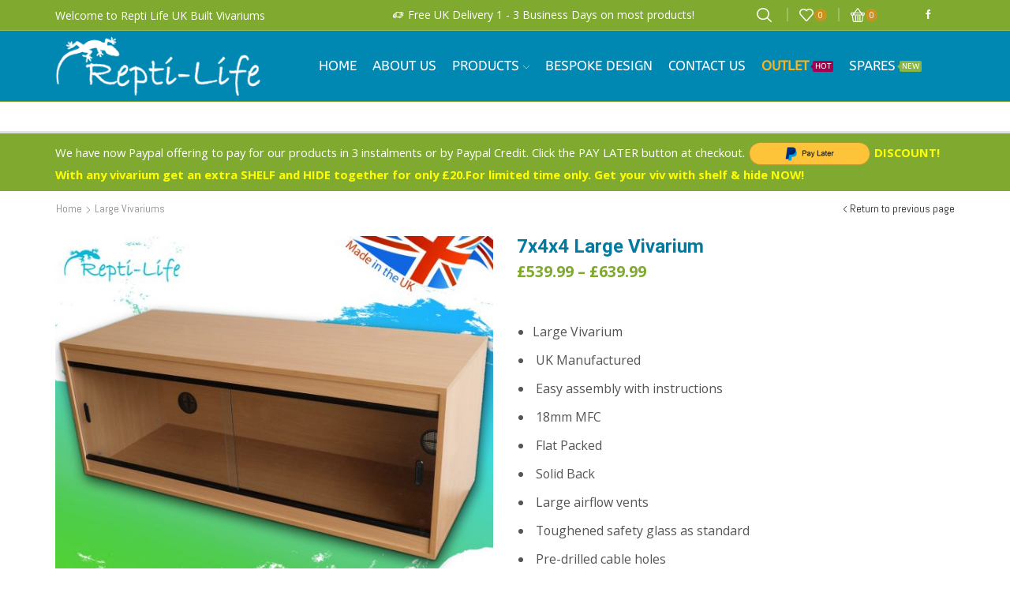

--- FILE ---
content_type: text/html; charset=UTF-8
request_url: https://www.repti-life.co.uk/product/7x4x4-large-vivarium/
body_size: 58731
content:
<!DOCTYPE html>
<html lang="en-GB" xmlns:og="http://opengraphprotocol.org/schema/" xmlns:fb="http://www.facebook.com/2008/fbml" >
<head>
	<meta charset="UTF-8" />
	<meta name="viewport" content="width=device-width, initial-scale=1.0, maximum-scale=1.0, user-scalable=0" />
					<script>document.documentElement.className = document.documentElement.className + ' yes-js js_active js'</script>
			<title>7x4x4 Large Vivarium &#8211; Repti Life Vivarums</title>
<meta name='robots' content='max-image-preview:large' />
<link rel='dns-prefetch' href='//capi-automation.s3.us-east-2.amazonaws.com' />
<link rel="alternate" type="application/rss+xml" title="Repti Life Vivarums &raquo; Feed" href="https://www.repti-life.co.uk/feed/" />
<link rel="alternate" type="application/rss+xml" title="Repti Life Vivarums &raquo; Comments Feed" href="https://www.repti-life.co.uk/comments/feed/" />
<link rel="alternate" title="oEmbed (JSON)" type="application/json+oembed" href="https://www.repti-life.co.uk/wp-json/oembed/1.0/embed?url=https%3A%2F%2Fwww.repti-life.co.uk%2Fproduct%2F7x4x4-large-vivarium%2F" />
<link rel="alternate" title="oEmbed (XML)" type="text/xml+oembed" href="https://www.repti-life.co.uk/wp-json/oembed/1.0/embed?url=https%3A%2F%2Fwww.repti-life.co.uk%2Fproduct%2F7x4x4-large-vivarium%2F&#038;format=xml" />
<style id='wp-img-auto-sizes-contain-inline-css' type='text/css'>
img:is([sizes=auto i],[sizes^="auto," i]){contain-intrinsic-size:3000px 1500px}
/*# sourceURL=wp-img-auto-sizes-contain-inline-css */
</style>
<style id='wp-emoji-styles-inline-css' type='text/css'>

	img.wp-smiley, img.emoji {
		display: inline !important;
		border: none !important;
		box-shadow: none !important;
		height: 1em !important;
		width: 1em !important;
		margin: 0 0.07em !important;
		vertical-align: -0.1em !important;
		background: none !important;
		padding: 0 !important;
	}
/*# sourceURL=wp-emoji-styles-inline-css */
</style>
<link rel='stylesheet' id='wp-block-library-css' href='https://www.repti-life.co.uk/wp-includes/css/dist/block-library/style.min.css?ver=6.9' type='text/css' media='all' />
<link rel='stylesheet' id='wc-blocks-style-css' href='https://www.repti-life.co.uk/wp-content/plugins/woocommerce/assets/client/blocks/wc-blocks.css?ver=wc-10.3.7' type='text/css' media='all' />
<style id='global-styles-inline-css' type='text/css'>
:root{--wp--preset--aspect-ratio--square: 1;--wp--preset--aspect-ratio--4-3: 4/3;--wp--preset--aspect-ratio--3-4: 3/4;--wp--preset--aspect-ratio--3-2: 3/2;--wp--preset--aspect-ratio--2-3: 2/3;--wp--preset--aspect-ratio--16-9: 16/9;--wp--preset--aspect-ratio--9-16: 9/16;--wp--preset--color--black: #000000;--wp--preset--color--cyan-bluish-gray: #abb8c3;--wp--preset--color--white: #ffffff;--wp--preset--color--pale-pink: #f78da7;--wp--preset--color--vivid-red: #cf2e2e;--wp--preset--color--luminous-vivid-orange: #ff6900;--wp--preset--color--luminous-vivid-amber: #fcb900;--wp--preset--color--light-green-cyan: #7bdcb5;--wp--preset--color--vivid-green-cyan: #00d084;--wp--preset--color--pale-cyan-blue: #8ed1fc;--wp--preset--color--vivid-cyan-blue: #0693e3;--wp--preset--color--vivid-purple: #9b51e0;--wp--preset--gradient--vivid-cyan-blue-to-vivid-purple: linear-gradient(135deg,rgb(6,147,227) 0%,rgb(155,81,224) 100%);--wp--preset--gradient--light-green-cyan-to-vivid-green-cyan: linear-gradient(135deg,rgb(122,220,180) 0%,rgb(0,208,130) 100%);--wp--preset--gradient--luminous-vivid-amber-to-luminous-vivid-orange: linear-gradient(135deg,rgb(252,185,0) 0%,rgb(255,105,0) 100%);--wp--preset--gradient--luminous-vivid-orange-to-vivid-red: linear-gradient(135deg,rgb(255,105,0) 0%,rgb(207,46,46) 100%);--wp--preset--gradient--very-light-gray-to-cyan-bluish-gray: linear-gradient(135deg,rgb(238,238,238) 0%,rgb(169,184,195) 100%);--wp--preset--gradient--cool-to-warm-spectrum: linear-gradient(135deg,rgb(74,234,220) 0%,rgb(151,120,209) 20%,rgb(207,42,186) 40%,rgb(238,44,130) 60%,rgb(251,105,98) 80%,rgb(254,248,76) 100%);--wp--preset--gradient--blush-light-purple: linear-gradient(135deg,rgb(255,206,236) 0%,rgb(152,150,240) 100%);--wp--preset--gradient--blush-bordeaux: linear-gradient(135deg,rgb(254,205,165) 0%,rgb(254,45,45) 50%,rgb(107,0,62) 100%);--wp--preset--gradient--luminous-dusk: linear-gradient(135deg,rgb(255,203,112) 0%,rgb(199,81,192) 50%,rgb(65,88,208) 100%);--wp--preset--gradient--pale-ocean: linear-gradient(135deg,rgb(255,245,203) 0%,rgb(182,227,212) 50%,rgb(51,167,181) 100%);--wp--preset--gradient--electric-grass: linear-gradient(135deg,rgb(202,248,128) 0%,rgb(113,206,126) 100%);--wp--preset--gradient--midnight: linear-gradient(135deg,rgb(2,3,129) 0%,rgb(40,116,252) 100%);--wp--preset--font-size--small: 13px;--wp--preset--font-size--medium: 20px;--wp--preset--font-size--large: 36px;--wp--preset--font-size--x-large: 42px;--wp--preset--spacing--20: 0.44rem;--wp--preset--spacing--30: 0.67rem;--wp--preset--spacing--40: 1rem;--wp--preset--spacing--50: 1.5rem;--wp--preset--spacing--60: 2.25rem;--wp--preset--spacing--70: 3.38rem;--wp--preset--spacing--80: 5.06rem;--wp--preset--shadow--natural: 6px 6px 9px rgba(0, 0, 0, 0.2);--wp--preset--shadow--deep: 12px 12px 50px rgba(0, 0, 0, 0.4);--wp--preset--shadow--sharp: 6px 6px 0px rgba(0, 0, 0, 0.2);--wp--preset--shadow--outlined: 6px 6px 0px -3px rgb(255, 255, 255), 6px 6px rgb(0, 0, 0);--wp--preset--shadow--crisp: 6px 6px 0px rgb(0, 0, 0);}:where(.is-layout-flex){gap: 0.5em;}:where(.is-layout-grid){gap: 0.5em;}body .is-layout-flex{display: flex;}.is-layout-flex{flex-wrap: wrap;align-items: center;}.is-layout-flex > :is(*, div){margin: 0;}body .is-layout-grid{display: grid;}.is-layout-grid > :is(*, div){margin: 0;}:where(.wp-block-columns.is-layout-flex){gap: 2em;}:where(.wp-block-columns.is-layout-grid){gap: 2em;}:where(.wp-block-post-template.is-layout-flex){gap: 1.25em;}:where(.wp-block-post-template.is-layout-grid){gap: 1.25em;}.has-black-color{color: var(--wp--preset--color--black) !important;}.has-cyan-bluish-gray-color{color: var(--wp--preset--color--cyan-bluish-gray) !important;}.has-white-color{color: var(--wp--preset--color--white) !important;}.has-pale-pink-color{color: var(--wp--preset--color--pale-pink) !important;}.has-vivid-red-color{color: var(--wp--preset--color--vivid-red) !important;}.has-luminous-vivid-orange-color{color: var(--wp--preset--color--luminous-vivid-orange) !important;}.has-luminous-vivid-amber-color{color: var(--wp--preset--color--luminous-vivid-amber) !important;}.has-light-green-cyan-color{color: var(--wp--preset--color--light-green-cyan) !important;}.has-vivid-green-cyan-color{color: var(--wp--preset--color--vivid-green-cyan) !important;}.has-pale-cyan-blue-color{color: var(--wp--preset--color--pale-cyan-blue) !important;}.has-vivid-cyan-blue-color{color: var(--wp--preset--color--vivid-cyan-blue) !important;}.has-vivid-purple-color{color: var(--wp--preset--color--vivid-purple) !important;}.has-black-background-color{background-color: var(--wp--preset--color--black) !important;}.has-cyan-bluish-gray-background-color{background-color: var(--wp--preset--color--cyan-bluish-gray) !important;}.has-white-background-color{background-color: var(--wp--preset--color--white) !important;}.has-pale-pink-background-color{background-color: var(--wp--preset--color--pale-pink) !important;}.has-vivid-red-background-color{background-color: var(--wp--preset--color--vivid-red) !important;}.has-luminous-vivid-orange-background-color{background-color: var(--wp--preset--color--luminous-vivid-orange) !important;}.has-luminous-vivid-amber-background-color{background-color: var(--wp--preset--color--luminous-vivid-amber) !important;}.has-light-green-cyan-background-color{background-color: var(--wp--preset--color--light-green-cyan) !important;}.has-vivid-green-cyan-background-color{background-color: var(--wp--preset--color--vivid-green-cyan) !important;}.has-pale-cyan-blue-background-color{background-color: var(--wp--preset--color--pale-cyan-blue) !important;}.has-vivid-cyan-blue-background-color{background-color: var(--wp--preset--color--vivid-cyan-blue) !important;}.has-vivid-purple-background-color{background-color: var(--wp--preset--color--vivid-purple) !important;}.has-black-border-color{border-color: var(--wp--preset--color--black) !important;}.has-cyan-bluish-gray-border-color{border-color: var(--wp--preset--color--cyan-bluish-gray) !important;}.has-white-border-color{border-color: var(--wp--preset--color--white) !important;}.has-pale-pink-border-color{border-color: var(--wp--preset--color--pale-pink) !important;}.has-vivid-red-border-color{border-color: var(--wp--preset--color--vivid-red) !important;}.has-luminous-vivid-orange-border-color{border-color: var(--wp--preset--color--luminous-vivid-orange) !important;}.has-luminous-vivid-amber-border-color{border-color: var(--wp--preset--color--luminous-vivid-amber) !important;}.has-light-green-cyan-border-color{border-color: var(--wp--preset--color--light-green-cyan) !important;}.has-vivid-green-cyan-border-color{border-color: var(--wp--preset--color--vivid-green-cyan) !important;}.has-pale-cyan-blue-border-color{border-color: var(--wp--preset--color--pale-cyan-blue) !important;}.has-vivid-cyan-blue-border-color{border-color: var(--wp--preset--color--vivid-cyan-blue) !important;}.has-vivid-purple-border-color{border-color: var(--wp--preset--color--vivid-purple) !important;}.has-vivid-cyan-blue-to-vivid-purple-gradient-background{background: var(--wp--preset--gradient--vivid-cyan-blue-to-vivid-purple) !important;}.has-light-green-cyan-to-vivid-green-cyan-gradient-background{background: var(--wp--preset--gradient--light-green-cyan-to-vivid-green-cyan) !important;}.has-luminous-vivid-amber-to-luminous-vivid-orange-gradient-background{background: var(--wp--preset--gradient--luminous-vivid-amber-to-luminous-vivid-orange) !important;}.has-luminous-vivid-orange-to-vivid-red-gradient-background{background: var(--wp--preset--gradient--luminous-vivid-orange-to-vivid-red) !important;}.has-very-light-gray-to-cyan-bluish-gray-gradient-background{background: var(--wp--preset--gradient--very-light-gray-to-cyan-bluish-gray) !important;}.has-cool-to-warm-spectrum-gradient-background{background: var(--wp--preset--gradient--cool-to-warm-spectrum) !important;}.has-blush-light-purple-gradient-background{background: var(--wp--preset--gradient--blush-light-purple) !important;}.has-blush-bordeaux-gradient-background{background: var(--wp--preset--gradient--blush-bordeaux) !important;}.has-luminous-dusk-gradient-background{background: var(--wp--preset--gradient--luminous-dusk) !important;}.has-pale-ocean-gradient-background{background: var(--wp--preset--gradient--pale-ocean) !important;}.has-electric-grass-gradient-background{background: var(--wp--preset--gradient--electric-grass) !important;}.has-midnight-gradient-background{background: var(--wp--preset--gradient--midnight) !important;}.has-small-font-size{font-size: var(--wp--preset--font-size--small) !important;}.has-medium-font-size{font-size: var(--wp--preset--font-size--medium) !important;}.has-large-font-size{font-size: var(--wp--preset--font-size--large) !important;}.has-x-large-font-size{font-size: var(--wp--preset--font-size--x-large) !important;}
/*# sourceURL=global-styles-inline-css */
</style>

<style id='classic-theme-styles-inline-css' type='text/css'>
/*! This file is auto-generated */
.wp-block-button__link{color:#fff;background-color:#32373c;border-radius:9999px;box-shadow:none;text-decoration:none;padding:calc(.667em + 2px) calc(1.333em + 2px);font-size:1.125em}.wp-block-file__button{background:#32373c;color:#fff;text-decoration:none}
/*# sourceURL=/wp-includes/css/classic-themes.min.css */
</style>
<link rel='stylesheet' id='contact-form-7-css' href='https://www.repti-life.co.uk/wp-content/plugins/contact-form-7/includes/css/styles.css?ver=6.1.3' type='text/css' media='all' />
<link rel='stylesheet' id='rs-plugin-settings-css' href='https://www.repti-life.co.uk/wp-content/plugins/revslider/public/assets/css/rs6.css?ver=6.3.9' type='text/css' media='all' />
<style id='rs-plugin-settings-inline-css' type='text/css'>
#rs-demo-id {}
/*# sourceURL=rs-plugin-settings-inline-css */
</style>
<style id='woocommerce-inline-inline-css' type='text/css'>
.woocommerce form .form-row .required { visibility: visible; }
/*# sourceURL=woocommerce-inline-inline-css */
</style>
<link rel='stylesheet' id='jquery-selectBox-css' href='https://www.repti-life.co.uk/wp-content/plugins/yith-woocommerce-wishlist/assets/css/jquery.selectBox.css?ver=1.2.0' type='text/css' media='all' />
<link rel='stylesheet' id='woocommerce_prettyPhoto_css-css' href='//www.repti-life.co.uk/wp-content/plugins/woocommerce/assets/css/prettyPhoto.css?ver=3.1.6' type='text/css' media='all' />
<link rel='stylesheet' id='yith-wcwl-main-css' href='https://www.repti-life.co.uk/wp-content/plugins/yith-woocommerce-wishlist/assets/css/style.css?ver=4.10.0' type='text/css' media='all' />
<style id='yith-wcwl-main-inline-css' type='text/css'>
 :root { --rounded-corners-radius: 16px; --add-to-cart-rounded-corners-radius: 16px; --color-headers-background: #F4F4F4; --feedback-duration: 3s } 
 :root { --rounded-corners-radius: 16px; --add-to-cart-rounded-corners-radius: 16px; --color-headers-background: #F4F4F4; --feedback-duration: 3s } 
/*# sourceURL=yith-wcwl-main-inline-css */
</style>
<link rel='stylesheet' id='brands-styles-css' href='https://www.repti-life.co.uk/wp-content/plugins/woocommerce/assets/css/brands.css?ver=10.3.7' type='text/css' media='all' />
<link rel='stylesheet' id='yith_wapo_color_label_frontend-css' href='https://www.repti-life.co.uk/wp-content/plugins/yith-woocommerce-advanced-product-options-premium/modules/color-label-variations/assets/css/frontend.css?ver=4.10.1' type='text/css' media='all' />
<style id='yith_wapo_color_label_frontend-inline-css' type='text/css'>
:root {--yith-wccl-tooltip-background: #03bfac;--yith-wccl-tooltip-text-color: #ffffff;--yith-wccl-select-option-size: 40px;--yith-wccl-select-option-radius: 50%;}
/*# sourceURL=yith_wapo_color_label_frontend-inline-css */
</style>
<link rel='stylesheet' id='js_composer_front-css' href='https://www.repti-life.co.uk/wp-content/plugins/js_composer/assets/css/js_composer.min.css?ver=6.6.0' type='text/css' media='all' />
<link rel='stylesheet' id='dtwpb-css' href='https://www.repti-life.co.uk/wp-content/plugins/dt_woocommerce_page_builder/assets/css/style.css?ver=6.9' type='text/css' media='all' />
<link rel='stylesheet' id='yith_wapo_front-css' href='https://www.repti-life.co.uk/wp-content/plugins/yith-woocommerce-advanced-product-options-premium/assets/css/front.css?ver=4.10.1' type='text/css' media='all' />
<style id='yith_wapo_front-inline-css' type='text/css'>
:root{--yith-wapo-required-option-color:#AF2323;--yith-wapo-checkbox-style:50%;--yith-wapo-color-swatch-style:50%;--yith-wapo-label-font-size:16px;--yith-wapo-description-font-size:13px;--yith-wapo-color-swatch-size:40px;--yith-wapo-block-padding:15px 0px 30px 0px ;--yith-wapo-block-background-color:#ffffff;--yith-wapo-accent-color-color:#03bfac;--yith-wapo-form-border-color-color:#7a7a7a;--yith-wapo-price-box-colors-text:#474747;--yith-wapo-price-box-colors-background:#ffffff;--yith-wapo-uploads-file-colors-background:#f3f3f3;--yith-wapo-uploads-file-colors-border:#c4c4c4;--yith-wapo-tooltip-colors-background:#03bfac;--yith-wapo-tooltip-colors-text:#ffffff;}
/*# sourceURL=yith_wapo_front-inline-css */
</style>
<link rel='stylesheet' id='yith_wapo_jquery-ui-css' href='https://www.repti-life.co.uk/wp-content/plugins/yith-woocommerce-advanced-product-options-premium/assets/css/_new_jquery-ui-1.12.1.css?ver=4.10.1' type='text/css' media='all' />
<link rel='stylesheet' id='yith_wapo_jquery-ui-timepicker-css' href='https://www.repti-life.co.uk/wp-content/plugins/yith-woocommerce-advanced-product-options-premium/assets/css/_new_jquery-ui-timepicker-addon.css?ver=4.10.1' type='text/css' media='all' />
<link rel='stylesheet' id='dashicons-css' href='https://www.repti-life.co.uk/wp-includes/css/dashicons.min.css?ver=6.9' type='text/css' media='all' />
<style id='dashicons-inline-css' type='text/css'>
[data-font="Dashicons"]:before {font-family: 'Dashicons' !important;content: attr(data-icon) !important;speak: none !important;font-weight: normal !important;font-variant: normal !important;text-transform: none !important;line-height: 1 !important;font-style: normal !important;-webkit-font-smoothing: antialiased !important;-moz-osx-font-smoothing: grayscale !important;}
/*# sourceURL=dashicons-inline-css */
</style>
<link rel='stylesheet' id='yith-plugin-fw-icon-font-css' href='https://www.repti-life.co.uk/wp-content/plugins/yith-woocommerce-wishlist/plugin-fw/assets/css/yith-icon.css?ver=4.7.5' type='text/css' media='all' />
<link rel='stylesheet' id='wp-color-picker-css' href='https://www.repti-life.co.uk/wp-admin/css/color-picker.min.css?ver=6.9' type='text/css' media='all' />
<link rel='stylesheet' id='etheme_customizer_frontend_css-css' href='https://www.repti-life.co.uk/wp-content/plugins/et-core-plugin/app/models/customizer/frontend/css/etheme_builder-styles.css?ver=6.9' type='text/css' media='all' />
<link rel='stylesheet' id='bootstrap-css' href='https://www.repti-life.co.uk/wp-content/themes/xstore/css/bootstrap.min.css?ver=7.2.7' type='text/css' media='all' />
<link rel='stylesheet' id='parent-style-css' href='https://www.repti-life.co.uk/wp-content/themes/xstore/style.css?ver=7.2.7' type='text/css' media='all' />
<link rel='stylesheet' id='et-builders-global-style-css' href='https://www.repti-life.co.uk/wp-content/themes/xstore/css/builders-global.css?ver=7.2.7' type='text/css' media='all' />
<link rel='stylesheet' id='et-wpb-style-css' href='https://www.repti-life.co.uk/wp-content/themes/xstore/css/wpb.css?ver=7.2.7' type='text/css' media='all' />
<link rel='stylesheet' id='et-portfolio-style-css' href='https://www.repti-life.co.uk/wp-content/themes/xstore/css/portfolio.css?ver=7.2.7' type='text/css' media='all' />
<link rel='stylesheet' id='secondary-style-css' href='https://www.repti-life.co.uk/wp-content/themes/xstore/css/secondary-menu.css?ver=7.2.7' type='text/css' media='all' />
<link rel='stylesheet' id='et-swatches-style-css' href='https://www.repti-life.co.uk/wp-content/themes/xstore/css/swatches.css?ver=7.2.7' type='text/css' media='all' />
<link rel='stylesheet' id='etheme-slick-css' href='https://www.repti-life.co.uk/wp-content/themes/xstore/css/slick.css?ver=7.2.7' type='text/css' media='all' />
<style id='xstore-icons-font-inline-css' type='text/css'>
@font-face {
				  font-family: 'xstore-icons';
				  src:
				    url('https://www.repti-life.co.uk/wp-content/themes/xstore/fonts/xstore-icons-bold.ttf') format('truetype'),
				    url('https://www.repti-life.co.uk/wp-content/themes/xstore/fonts/xstore-icons-bold.woff2') format('woff2'),
				    url('https://www.repti-life.co.uk/wp-content/themes/xstore/fonts/xstore-icons-bold.woff') format('woff'),
				    url('https://www.repti-life.co.uk/wp-content/themes/xstore/fonts/xstore-icons-bold.svg#xstore-icons') format('svg');
				  font-weight: normal;
				  font-style: normal;
				  font-display: swap;
				}
/*# sourceURL=xstore-icons-font-inline-css */
</style>
<link rel='stylesheet' id='xstore-kirki-styles-css' href='https://www.repti-life.co.uk/wp-content/uploads/xstore/kirki-styles.css?ver=1746988810064' type='text/css' media='all' />
<style id='et-options-style-inline-css' type='text/css'>
        
        @media only screen and (max-width: 992px) {
            .header-wrapper,
            .site-header-vertical {
                display: none;
            }
                    }

        @media only screen and (min-width: 991px) {
            .mobile-header-wrapper {
                display: none;
            }
        }

        @media only screen and (max-width: 992px) {

        .mob-hide {
        display: none;
        }

        .mob-full-width {
        width: 100% !important;
        }

        .mob-full-width-children > * {
        width: 100%;
        }

        .mob-et-content-right .et-mini-content,
        .mob-et-content-right .ajax-search-form .ajax-results-wrapper {
        left: auto;
        right: 0;
        }

        .mob-et-content-left .et-mini-content,
        .mob-et-content-left .ajax-search-form .ajax-results-wrapper {
        right: auto;
        left: 0;
        }

        /* alignments on mobile */

        .mob-align-start {
        text-align: start;
        }

        .mob-align-center {
        text-align: center;
        }

        .mob-align-end {
        text-align: end;
        }

        .mob-align-justify {
        text-align: justify;
        }

        /* justify content */
        .mob-justify-content-start {
        justify-content: flex-start;
        text-align: start
        }
        .mob-justify-content-end {
        justify-content: flex-end;
        text-align: end
        }
        .mob-justify-content-center {
        justify-content: center;
        text-align: center
        }
        .mob-justify-content-between {
        justify-content: space-between;
        }
        .mob-justify-content-around {
        justify-content: space-around;
        }
        .mob-justify-content-inherit {
        justify-content: inherit;
        text-align: inherit
        }

        .mob-flex-wrap {
        flex-wrap: wrap;
        }
        }

        @media only screen and (min-width: 993px) {
        .dt-hide {
        display: none;
        }
        }
        
        
/*# sourceURL=et-options-style-inline-css */
</style>
<link rel='stylesheet' id='mpc-massive-style-css' href='https://www.repti-life.co.uk/wp-content/plugins/mpc-massive/assets/css/mpc-styles.css?ver=2.4.8' type='text/css' media='all' />
<script type="text/template" id="tmpl-variation-template">
	<div class="woocommerce-variation-description">{{{ data.variation.variation_description }}}</div>
	<div class="woocommerce-variation-price">{{{ data.variation.price_html }}}</div>
	<div class="woocommerce-variation-availability">{{{ data.variation.availability_html }}}</div>
</script>
<script type="text/template" id="tmpl-unavailable-variation-template">
	<p role="alert">Sorry, this product is unavailable. Please choose a different combination.</p>
</script>
<script type="text/javascript" src="https://www.repti-life.co.uk/wp-includes/js/jquery/jquery.min.js?ver=3.7.1" id="jquery-core-js"></script>
<script type="text/javascript" src="https://www.repti-life.co.uk/wp-includes/js/jquery/jquery-migrate.min.js?ver=3.4.1" id="jquery-migrate-js"></script>
<script type="text/javascript" src="https://www.repti-life.co.uk/wp-content/plugins/revslider/public/assets/js/rbtools.min.js?ver=6.3.9" id="tp-tools-js"></script>
<script type="text/javascript" src="https://www.repti-life.co.uk/wp-content/plugins/revslider/public/assets/js/rs6.min.js?ver=6.3.9" id="revmin-js"></script>
<script type="text/javascript" src="https://www.repti-life.co.uk/wp-content/plugins/woocommerce/assets/js/jquery-blockui/jquery.blockUI.min.js?ver=2.7.0-wc.10.3.7" id="wc-jquery-blockui-js" data-wp-strategy="defer"></script>
<script type="text/javascript" id="wc-add-to-cart-js-extra">
/* <![CDATA[ */
var wc_add_to_cart_params = {"ajax_url":"/wp-admin/admin-ajax.php","wc_ajax_url":"/?wc-ajax=%%endpoint%%","i18n_view_cart":"View basket","cart_url":"https://www.repti-life.co.uk/cart/","is_cart":"","cart_redirect_after_add":"no"};
//# sourceURL=wc-add-to-cart-js-extra
/* ]]> */
</script>
<script type="text/javascript" src="https://www.repti-life.co.uk/wp-content/plugins/woocommerce/assets/js/frontend/add-to-cart.min.js?ver=10.3.7" id="wc-add-to-cart-js" data-wp-strategy="defer"></script>
<script type="text/javascript" src="https://www.repti-life.co.uk/wp-content/plugins/woocommerce/assets/js/zoom/jquery.zoom.min.js?ver=1.7.21-wc.10.3.7" id="wc-zoom-js" defer="defer" data-wp-strategy="defer"></script>
<script type="text/javascript" id="wc-single-product-js-extra">
/* <![CDATA[ */
var wc_single_product_params = {"i18n_required_rating_text":"Please select a rating","i18n_rating_options":["1 of 5 stars","2 of 5 stars","3 of 5 stars","4 of 5 stars","5 of 5 stars"],"i18n_product_gallery_trigger_text":"View full-screen image gallery","review_rating_required":"yes","flexslider":{"rtl":false,"animation":"slide","smoothHeight":true,"directionNav":false,"controlNav":"thumbnails","slideshow":false,"animationSpeed":500,"animationLoop":false,"allowOneSlide":false},"zoom_enabled":"1","zoom_options":[],"photoswipe_enabled":"","photoswipe_options":{"shareEl":false,"closeOnScroll":false,"history":false,"hideAnimationDuration":0,"showAnimationDuration":0},"flexslider_enabled":""};
//# sourceURL=wc-single-product-js-extra
/* ]]> */
</script>
<script type="text/javascript" src="https://www.repti-life.co.uk/wp-content/plugins/woocommerce/assets/js/frontend/single-product.min.js?ver=10.3.7" id="wc-single-product-js" defer="defer" data-wp-strategy="defer"></script>
<script type="text/javascript" src="https://www.repti-life.co.uk/wp-content/plugins/woocommerce/assets/js/js-cookie/js.cookie.min.js?ver=2.1.4-wc.10.3.7" id="wc-js-cookie-js" defer="defer" data-wp-strategy="defer"></script>
<script type="text/javascript" id="woocommerce-js-extra">
/* <![CDATA[ */
var woocommerce_params = {"ajax_url":"/wp-admin/admin-ajax.php","wc_ajax_url":"/?wc-ajax=%%endpoint%%","i18n_password_show":"Show password","i18n_password_hide":"Hide password"};
//# sourceURL=woocommerce-js-extra
/* ]]> */
</script>
<script type="text/javascript" src="https://www.repti-life.co.uk/wp-content/plugins/woocommerce/assets/js/frontend/woocommerce.min.js?ver=10.3.7" id="woocommerce-js" defer="defer" data-wp-strategy="defer"></script>
<script type="text/javascript" src="https://www.repti-life.co.uk/wp-content/plugins/js_composer/assets/js/vendors/woocommerce-add-to-cart.js?ver=6.6.0" id="vc_woocommerce-add-to-cart-js-js"></script>
<script type="text/javascript" id="etheme-js-extra">
/* <![CDATA[ */
var etConfig = {"noresults":"No results were found!","successfullyAdded":"Product added.","successfullyCopied":"Copied to clipboard","checkCart":"Please check your \u003Ca href='https://www.repti-life.co.uk/cart/'\u003Ecart.\u003C/a\u003E","catsAccordion":"1","contBtn":"Continue shopping","checkBtn":"Checkout","ajaxProductNotify":"","variationGallery":"","quickView":{"type":"popup","position":"right","layout":"default","variationGallery":""},"builders":{"is_wpbakery":true},"ajaxurl":"https://www.repti-life.co.uk/wp-admin/admin-ajax.php","woocommerceSettings":{"is_woocommerce":true,"is_swatches":true,"ajax_filters":false,"ajax_pagination":false,"mini_cart_progress":false,"is_single_product_builder":false,"mini_cart_content_quantity_input":false,"sidebar_widgets_dropdown_limited":false,"widget_show_more_text":"more","sidebar_off_canvas_icon":"\u003Csvg version=\"1.1\" width=\"1em\" height=\"1em\" id=\"Layer_1\" xmlns=\"http://www.w3.org/2000/svg\" xmlns:xlink=\"http://www.w3.org/1999/xlink\" x=\"0px\" y=\"0px\" viewBox=\"0 0 100 100\" style=\"enable-background:new 0 0 100 100;\" xml:space=\"preserve\"\u003E\u003Cpath d=\"M94.8,0H5.6C4,0,2.6,0.9,1.9,2.3C1.1,3.7,1.3,5.4,2.2,6.7l32.7,46c0,0,0,0,0,0c1.2,1.6,1.8,3.5,1.8,5.5v37.5c0,1.1,0.4,2.2,1.2,3c0.8,0.8,1.8,1.2,3,1.2c0.6,0,1.1-0.1,1.6-0.3l18.4-7c1.6-0.5,2.7-2.1,2.7-3.9V58.3c0-2,0.6-3.9,1.8-5.5c0,0,0,0,0,0l32.7-46c0.9-1.3,1.1-3,0.3-4.4C97.8,0.9,96.3,0,94.8,0z M61.4,49.7c-1.8,2.5-2.8,5.5-2.8,8.5v29.8l-16.8,6.4V58.3c0-3.1-1-6.1-2.8-8.5L7.3,5.1h85.8L61.4,49.7z\"\u003E\u003C/path\u003E\u003C/svg\u003E","ajax_add_to_cart_archives":true,"cart_progress_currency_pos":"left","cart_progress_thousand_sep":",","cart_progress_decimal_sep":".","cart_progress_num_decimals":"2","is_smart_addtocart":"","buy_now_btn":""},"notices":{"ajax-filters":"Ajax error: cannot get filters result","post-product":"Ajax error: cannot get post/product result","products":"Ajax error: cannot get products result","posts":"Ajax error: cannot get posts result","element":"Ajax error: cannot get element result","portfolio":"Ajax error: problem with ajax et_portfolio_ajax action","portfolio-pagination":"Ajax error: problem with ajax et_portfolio_ajax_pagination action","menu":"Ajax error: problem with ajax menu_posts action","noMatchFound":"No matches found","variationGalleryNotAvailable":"Variation Gallery not available on variation id"},"layoutSettings":{"layout":"wide","is_rtl":false},"sidebar":{"closed_pc_by_default":true},"et_global":{"classes":{"skeleton":"skeleton-body","mfp":"et-mfp-opened"},"mobHeaderStart":992}};
//# sourceURL=etheme-js-extra
/* ]]> */
</script>
<script type="text/javascript" src="https://www.repti-life.co.uk/wp-content/themes/xstore/js/etheme.min.js?ver=7.2.7" id="etheme-js"></script>
<script type="text/javascript" id="et-woo-swatches-js-extra">
/* <![CDATA[ */
var sten_wc_params = {"ajax_url":"https://www.repti-life.co.uk/wp-admin/admin-ajax.php","is_customize_preview":"","is_singular_product":"1","add_to_cart_btn_text":"Add  to cart","read_more_btn_text":"Read More","read_more_about_btn_text":"about","read_more_for_btn_text":"for","select_options_btn_text":"Select options","i18n_no_matching_variations_text":"Sorry, no products matched your selection. Please choose a different combination."};
//# sourceURL=et-woo-swatches-js-extra
/* ]]> */
</script>
<script type="text/javascript" src="https://www.repti-life.co.uk/wp-content/plugins/et-core-plugin/packages/st-woo-swatches/public/js/frontend.js?ver=1.0" id="et-woo-swatches-js"></script>
<script type="text/javascript" src="https://www.repti-life.co.uk/wp-includes/js/underscore.min.js?ver=1.13.7" id="underscore-js"></script>
<script type="text/javascript" id="wp-util-js-extra">
/* <![CDATA[ */
var _wpUtilSettings = {"ajax":{"url":"/wp-admin/admin-ajax.php"}};
//# sourceURL=wp-util-js-extra
/* ]]> */
</script>
<script type="text/javascript" src="https://www.repti-life.co.uk/wp-includes/js/wp-util.min.js?ver=6.9" id="wp-util-js"></script>
<script type="text/javascript" src="https://www.repti-life.co.uk/wp-content/themes/xstore/js/libs/slick.min.js?ver=1.8.1" id="stick-js"></script>
<script type="text/javascript" id="etheme_customizer_frontend_js-js-extra">
/* <![CDATA[ */
var etCoreConfig = {"ajaxurl":"https://www.repti-life.co.uk/wp-admin/admin-ajax.php","noSuggestionNotice":"No results were found.","Product":"Products","Pages":"Pages","Post":"Posts","Portfolio":"Portfolio","Product_found":"Products found","Pages_found":"Pages found","Post_found":"Posts found","Portfolio_found":"Portfolio found","show_more":"Show {{count}} more","woocommerce":"1","single_product_builder":"","fancy_select_categories":"","ajaxProductNotify":"","mobHeaderStart":"992","noSuggestionNoticeWithMatches":"No results were found.\u003Cp\u003ENo items matched your search {{search_value}}.\u003C/p\u003E"};
//# sourceURL=etheme_customizer_frontend_js-js-extra
/* ]]> */
</script>
<script type="text/javascript" src="https://www.repti-life.co.uk/wp-content/plugins/et-core-plugin/app/models/customizer/frontend/js/frontend-script.min.js?ver=6.9" id="etheme_customizer_frontend_js-js"></script>
<link rel="https://api.w.org/" href="https://www.repti-life.co.uk/wp-json/" /><link rel="alternate" title="JSON" type="application/json" href="https://www.repti-life.co.uk/wp-json/wp/v2/product/8454" /><link rel="EditURI" type="application/rsd+xml" title="RSD" href="https://www.repti-life.co.uk/xmlrpc.php?rsd" />
<meta name="generator" content="WordPress 6.9" />
<meta name="generator" content="WooCommerce 10.3.7" />
<link rel="canonical" href="https://www.repti-life.co.uk/product/7x4x4-large-vivarium/" />
<link rel='shortlink' href='https://www.repti-life.co.uk/?p=8454' />
	<noscript><style>.woocommerce-product-gallery{ opacity: 1 !important; }</style></noscript>
				<script  type="text/javascript">
				!function(f,b,e,v,n,t,s){if(f.fbq)return;n=f.fbq=function(){n.callMethod?
					n.callMethod.apply(n,arguments):n.queue.push(arguments)};if(!f._fbq)f._fbq=n;
					n.push=n;n.loaded=!0;n.version='2.0';n.queue=[];t=b.createElement(e);t.async=!0;
					t.src=v;s=b.getElementsByTagName(e)[0];s.parentNode.insertBefore(t,s)}(window,
					document,'script','https://connect.facebook.net/en_US/fbevents.js');
			</script>
			<!-- WooCommerce Facebook Integration Begin -->
			<script  type="text/javascript">

				fbq('init', '363990705841079', {}, {
    "agent": "woocommerce_0-10.3.7-3.5.12"
});

				document.addEventListener( 'DOMContentLoaded', function() {
					// Insert placeholder for events injected when a product is added to the cart through AJAX.
					document.body.insertAdjacentHTML( 'beforeend', '<div class=\"wc-facebook-pixel-event-placeholder\"></div>' );
				}, false );

			</script>
			<!-- WooCommerce Facebook Integration End -->
			<meta name="generator" content="Powered by WPBakery Page Builder - drag and drop page builder for WordPress."/>
<meta name="generator" content="Powered by Slider Revolution 6.3.9 - responsive, Mobile-Friendly Slider Plugin for WordPress with comfortable drag and drop interface." />
<link rel="icon" href="https://www.repti-life.co.uk/wp-content/uploads/2022/04/favicon.png" sizes="32x32" />
<link rel="icon" href="https://www.repti-life.co.uk/wp-content/uploads/2022/04/favicon.png" sizes="192x192" />
<link rel="apple-touch-icon" href="https://www.repti-life.co.uk/wp-content/uploads/2022/04/favicon.png" />
<meta name="msapplication-TileImage" content="https://www.repti-life.co.uk/wp-content/uploads/2022/04/favicon.png" />
<script type="text/javascript">function setREVStartSize(e){
			//window.requestAnimationFrame(function() {				 
				window.RSIW = window.RSIW===undefined ? window.innerWidth : window.RSIW;	
				window.RSIH = window.RSIH===undefined ? window.innerHeight : window.RSIH;	
				try {								
					var pw = document.getElementById(e.c).parentNode.offsetWidth,
						newh;
					pw = pw===0 || isNaN(pw) ? window.RSIW : pw;
					e.tabw = e.tabw===undefined ? 0 : parseInt(e.tabw);
					e.thumbw = e.thumbw===undefined ? 0 : parseInt(e.thumbw);
					e.tabh = e.tabh===undefined ? 0 : parseInt(e.tabh);
					e.thumbh = e.thumbh===undefined ? 0 : parseInt(e.thumbh);
					e.tabhide = e.tabhide===undefined ? 0 : parseInt(e.tabhide);
					e.thumbhide = e.thumbhide===undefined ? 0 : parseInt(e.thumbhide);
					e.mh = e.mh===undefined || e.mh=="" || e.mh==="auto" ? 0 : parseInt(e.mh,0);		
					if(e.layout==="fullscreen" || e.l==="fullscreen") 						
						newh = Math.max(e.mh,window.RSIH);					
					else{					
						e.gw = Array.isArray(e.gw) ? e.gw : [e.gw];
						for (var i in e.rl) if (e.gw[i]===undefined || e.gw[i]===0) e.gw[i] = e.gw[i-1];					
						e.gh = e.el===undefined || e.el==="" || (Array.isArray(e.el) && e.el.length==0)? e.gh : e.el;
						e.gh = Array.isArray(e.gh) ? e.gh : [e.gh];
						for (var i in e.rl) if (e.gh[i]===undefined || e.gh[i]===0) e.gh[i] = e.gh[i-1];
											
						var nl = new Array(e.rl.length),
							ix = 0,						
							sl;					
						e.tabw = e.tabhide>=pw ? 0 : e.tabw;
						e.thumbw = e.thumbhide>=pw ? 0 : e.thumbw;
						e.tabh = e.tabhide>=pw ? 0 : e.tabh;
						e.thumbh = e.thumbhide>=pw ? 0 : e.thumbh;					
						for (var i in e.rl) nl[i] = e.rl[i]<window.RSIW ? 0 : e.rl[i];
						sl = nl[0];									
						for (var i in nl) if (sl>nl[i] && nl[i]>0) { sl = nl[i]; ix=i;}															
						var m = pw>(e.gw[ix]+e.tabw+e.thumbw) ? 1 : (pw-(e.tabw+e.thumbw)) / (e.gw[ix]);					
						newh =  (e.gh[ix] * m) + (e.tabh + e.thumbh);
					}				
					if(window.rs_init_css===undefined) window.rs_init_css = document.head.appendChild(document.createElement("style"));					
					document.getElementById(e.c).height = newh+"px";
					window.rs_init_css.innerHTML += "#"+e.c+"_wrapper { height: "+newh+"px }";				
				} catch(e){
					console.log("Failure at Presize of Slider:" + e)
				}					   
			//});
		  };</script>
<style type="text/css" class="et_custom-css">.onsale{width:3.75em;height:3.75em;line-height:1.2}@media (min-width:1200px){.container,div.container,.et-container{width:100%}.footer:after,.boxed .template-container,.framed .template-container,.boxed .header-wrapper,.framed .header-wrapper{max-width:100%}}@media (min-width:768px){.quick-view-popup{height:450px}.quick-view-popup .product-content{max-height:450px}.quick-view-layout-default img,.quick-view-layout-default iframe{max-height:450px;margin:0 auto !important}}.page-heading{margin-bottom:25px}.content ul.mpc-list__ul{margin-bottom:0}.content-product{padding-bottom:10px;transition:all 0.2s linear}.content-product:hover{box-shadow:0 0 30px rgba(0,0,0,0.1)}.trainer-characteristic-caption{display:inline-block;float:left;color:#8ecc3b;font-weight:900;text-transform:uppercase}.trainer-characteristic-caption-left{color:#262626;font-family:'Open Sans';font-weight:600}.gym-trainer .mpc-progress__title{font-family:'Open Sans'}.gym-trainer .et-follow-buttons{margin-bottom:30px}.tab-info-box .tab-info-box-caption{font-family:'Catamaran';font-weight:700;letter-spacing:2px}.tab-info-box .tab-info-box-time{color:#8ecc3b;font-size:15px;font-weight:900;font-family:'Lato'}.gym-tabs .vc_tta-tab.vc_active>a:after{display:none !important}.gym-tabs .vc_tta-tab.vc_active>a span{color:#8ecc3b}.et-offer .content-product:hover{box-shadow:none}.tab-info-box-wrapper .wpb_column{transition:all .15s linear}.tab-info-box-wrapper .wpb_column:hover{opacity:.8}.members-carousel-row .mpc-carousel-anything .slick-track{margin-left:-15px !important}.curve-team-member{transition:all 0.2s linear}.curve-team-member:hover{opacity:0.8 !important}.curve-team-member .mpc-callout__icon-wrap{position:relative;margin-top:0 !important;margin-bottom:0 !important}.curve-team-member .mpc-callout__icon-wrap:after{content:'';display:block;position:absolute;bottom:0;width:0;height:0;border-top:100px solid transparent;border-right:1200px solid #1a1a1a;padding:0}.curve-team-member .mpc-callout__content{position:relative;overflow:visible;background-color:#1a1a1a;padding:10px 0 5px 0}.curve-team-member .et-callout-title{margin-bottom:8px}.curve-team-member .et-callout-title a{color:white;font-size:18px;font-weight:900;margin-bottom:11px;transition:all .2s linear}.curve-team-member .et-callout-title a:hover{color:#8ecc3b}.curve-team-member .et-callout-description,.curve-team-member .et-callout-description a{color:#a4a4a4;font-family:'Catamaran';font-size:12px;font-weight:700;text-transform:uppercase;margin-bottom:19px;letter-spacing:2px}.mpc-nav__background.mpc-effect-type--slide.mpc-effect-side--top{display:none}.wpcf7-form input{height:50px}.wpcf7-form input[type=submit]{height:45px;width:158px;background-color:#8ecc3b;color:#fff;text-align:center;border:0}.wpcf7-form input[type=submit]:hover{background-color:#aeda73}.wpcf7-form input:focus,.wpcf7-form textarea:focus{border-color:#c7c7c7}.wpcf7-form input,.wpcf7-form textarea{background-color:#fff;border:1px solid #e1e1e1}.mc4wp-form{width:70%}@media (min-width:768px) and (max-width:1350px){.mc4wp-form{width:100%}}.prefooter .banner{margin-bottom:0}.prefooter .banner .banner-title{margin-bottom:0}@media only screen and (max-width:767px){.copyright-prefooter .et-follow-buttons{justify-content:center}.copyright-prefooter p{text-align:center !important;margin-bottom:10px !important}}strong{color:#007aa0}.single-product-large .product-information-inner{width:380px;border-style:none}.tabs .tab-content .shop_attributes tr:first-child th,.tabs .tab-content .shop_attributes tr:first-child td{display:none}.tabs .tabs-nav li{display:none}.tabs.tabs-default .wc-tabs{display:none}.yith-wapo-addon-label{font-size:1.2em;font-weight:bold}.product-content .price{color:#7faa2f;font-weight:bold}.mpc-row p{display:none}@media (min-width:481px) and (max-width:767px){.single-etheme_portfolio .gym-trainer .mpc-overlay{background-image:none !important}}@media (max-width:480px){.mc4wp-form{width:100%}.single-etheme_portfolio .gym-trainer .mpc-overlay{background-image:none !important}}.page-heading {margin-bottom: 25px;}</style><noscript><style> .wpb_animate_when_almost_visible { opacity: 1; }</style></noscript><style type="text/css" data-type="et_vc_shortcodes-custom-css">@media only screen and (max-width: 1199px) and (min-width: 769px) { div.et-md-no-bg { background-image: none !important; } }@media only screen and (max-width: 768px) and (min-width: 480px) { div.et-sm-no-bg { background-image: none !important; } }@media only screen and (max-width: 480px) {div.et-xs-no-bg { background-image: none !important; }}</style><style id="wpforms-css-vars-root">
				:root {
					--wpforms-field-border-radius: 3px;
--wpforms-field-background-color: #ffffff;
--wpforms-field-border-color: rgba( 0, 0, 0, 0.25 );
--wpforms-field-text-color: rgba( 0, 0, 0, 0.7 );
--wpforms-label-color: rgba( 0, 0, 0, 0.85 );
--wpforms-label-sublabel-color: rgba( 0, 0, 0, 0.55 );
--wpforms-label-error-color: #d63637;
--wpforms-button-border-radius: 3px;
--wpforms-button-background-color: #066aab;
--wpforms-button-text-color: #ffffff;
--wpforms-field-size-input-height: 43px;
--wpforms-field-size-input-spacing: 15px;
--wpforms-field-size-font-size: 16px;
--wpforms-field-size-line-height: 19px;
--wpforms-field-size-padding-h: 14px;
--wpforms-field-size-checkbox-size: 16px;
--wpforms-field-size-sublabel-spacing: 5px;
--wpforms-field-size-icon-size: 1;
--wpforms-label-size-font-size: 16px;
--wpforms-label-size-line-height: 19px;
--wpforms-label-size-sublabel-font-size: 14px;
--wpforms-label-size-sublabel-line-height: 17px;
--wpforms-button-size-font-size: 17px;
--wpforms-button-size-height: 41px;
--wpforms-button-size-padding-h: 15px;
--wpforms-button-size-margin-top: 10px;

				}
			</style><link rel='stylesheet' id='wc-stripe-blocks-checkout-style-css' href='https://www.repti-life.co.uk/wp-content/plugins/woocommerce-gateway-stripe/build/upe-blocks.css?ver=cd8a631b1218abad291e' type='text/css' media='all' />
<style id='xstore-inline-css-inline-css' type='text/css'>
                .connect-block-element-pfFbC {
                    --connect-block-space: 1px;
                    margin: 0 -1px;
                }
                .et_element.connect-block-element-pfFbC > div,
                .et_element.connect-block-element-pfFbC > form.cart {
                    margin: 0 1px;
                }
                                    .et_element.connect-block-element-pfFbC > .et_b_header-widget > div, 
                    .et_element.connect-block-element-pfFbC > .et_b_header-widget > ul {
                        margin-left: 1px;
                        margin-right: 1px;
                    }
                    .et_element.connect-block-element-pfFbC .widget_nav_menu .menu > li > a {
                        margin: 0 1px                    }
/*                    .et_element.connect-block-element-pfFbC .widget_nav_menu .menu .menu-item-has-children > a:after {
                        right: 1px;
                    }*/
                
                .connect-block-element-Yb5he {
                    --connect-block-space: 10px;
                    margin: 0 -10px;
                }
                .et_element.connect-block-element-Yb5he > div,
                .et_element.connect-block-element-Yb5he > form.cart {
                    margin: 0 10px;
                }
                                    .et_element.connect-block-element-Yb5he > .et_b_header-widget > div, 
                    .et_element.connect-block-element-Yb5he > .et_b_header-widget > ul {
                        margin-left: 10px;
                        margin-right: 10px;
                    }
                    .et_element.connect-block-element-Yb5he .widget_nav_menu .menu > li > a {
                        margin: 0 10px                    }
/*                    .et_element.connect-block-element-Yb5he .widget_nav_menu .menu .menu-item-has-children > a:after {
                        right: 10px;
                    }*/
                
/*# sourceURL=xstore-inline-css-inline-css */
</style>
<style id='xstore-inline-tablet-css-inline-css' type='text/css'>
@media only screen and (max-width: 992px) {
}
/*# sourceURL=xstore-inline-tablet-css-inline-css */
</style>
<style id='xstore-inline-mobile-css-inline-css' type='text/css'>
@media only screen and (max-width: 767px) {
}
/*# sourceURL=xstore-inline-mobile-css-inline-css */
</style>
<link rel='stylesheet' id='wc-stripe-upe-classic-css' href='https://www.repti-life.co.uk/wp-content/plugins/woocommerce-gateway-stripe/build/upe-classic.css?ver=10.0.1' type='text/css' media='all' />
<link rel='stylesheet' id='stripelink_styles-css' href='https://www.repti-life.co.uk/wp-content/plugins/woocommerce-gateway-stripe/assets/css/stripe-link.css?ver=10.0.1' type='text/css' media='all' />
</head>
<body class="wp-singular product-template-default single single-product postid-8454 wp-theme-xstore theme-xstore woocommerce woocommerce-page woocommerce-no-js et_cart-type-4 et-fixed-disable et-secondary-menu-on et_b_dt_header-not-overlap et_b_mob_header-not-overlap breadcrumbs-type-left2 wide special-cart-breadcrumbs et-preloader-off et-catalog-off et-footer-fixed-on  etheme_masonry_on sticky-message-on et-secondary-visibility-on_hover global-post-template-full-width global-product-name-on et-enable-swatch st-swatch-plugin woocommerce-page-builder wpb-js-composer js-comp-ver-6.6.0 vc_responsive" data-mode="light">



<div class="template-container">

		<div class="template-content">
		<div class="page-wrapper">
			<header id="header" class="site-header " ><div class="header-wrapper">

<div class="header-top-wrapper ">
	<div class="header-top" data-title="Header top">
		<div class="et-row-container et-container">
			<div class="et-wrap-columns flex align-items-center">		
				
		
        <div class="et_column et_col-xs-4 et_col-xs-offset-0">
			

<div class="et_element et_connect-block flex flex-row connect-block-element-pfFbC align-items-center justify-content-start">

<div class="et_element et_b_header-widget align-items-center header-widget1" ><div id="nav_menu-5" class=" widget_nav_menu"><div class="menu-languages-container"><ul id="menu-languages" class="menu"><li id="menu-item-5691" class="menu-item menu-item-type-custom menu-item-object-custom menu-item-5691"><a href="#">Welcome to Repti Life UK Built Vivariums</a></li>
</ul></div></div><!-- //topbar-widget --></div>

</div>        </div>
			
				
		
        <div class="et_column et_col-xs-5 et_col-xs-offset-0">
			

<div class="et_promo_text_carousel swiper-entry pos-relative arrows-hovered ">
	<div class="swiper-container stop-on-hover et_element" data-loop="true" data-speed="400" data-breakpoints="1" data-xs-slides="1" data-sm-slides="1" data-md-slides="1" data-lt-slides="1" data-slides-per-view="1" data-slides-per-group="1"  data-autoplay='3000'>
		<div class="header-promo-text et-promo-text-carousel swiper-wrapper">
							<div class="swiper-slide flex justify-content-center align-items-center">
					<span class="et_b-icon"><svg version="1.1" xmlns="http://www.w3.org/2000/svg" width="1em" height="1em" viewBox="0 0 16 16"><path d="M15.472 4.736h-1.952v-0.512c0-0.432-0.352-0.784-0.784-0.784h-7.696c-0.432 0-0.784 0.352-0.784 0.784v1.344h-1.84c-0.192 0-0.368 0.096-0.448 0.256l-0.976 1.712h-0.48c-0.288 0-0.512 0.224-0.512 0.512v2.88c0 0.288 0.24 0.512 0.512 0.512h0.56c0.224 0.672 0.848 1.136 1.552 1.136 0.112 0 0.208-0.016 0.304-0.032 0.608-0.112 1.072-0.528 1.264-1.088h0.56c0.032 0 0.048 0 0.080-0.016 0 0 0.016 0 0.016 0 0.064 0.016 0.128 0.016 0.176 0.016h3.168c0.256 0.784 1.056 1.264 1.872 1.088 0.608-0.112 1.072-0.528 1.264-1.088h1.408c0.432 0 0.784-0.352 0.784-0.784v-2.128h1.408c0.288 0 0.512-0.224 0.512-0.512s-0.208-0.512-0.496-0.512h-1.408v-0.368h0.032c0.288 0 0.512-0.224 0.512-0.512s-0.224-0.512-0.512-0.512h-0.032v-0.368h1.952c0.288 0 0.512-0.224 0.512-0.528-0.016-0.288-0.24-0.496-0.528-0.496zM9.088 6.656c0 0.288 0.224 0.512 0.512 0.512h2.88v0.368h-1.52c-0.144 0-0.288 0.064-0.368 0.16-0.096 0.096-0.144 0.224-0.144 0.352 0 0.288 0.224 0.512 0.512 0.512h1.504v1.856h-1.136c-0.112-0.352-0.336-0.64-0.64-0.848-0.368-0.256-0.816-0.336-1.232-0.256-0.608 0.112-1.072 0.528-1.264 1.088l-2.944-0.016 0.016-5.92 7.2 0.016v0.272h-0.976c-0.272 0-0.48 0.24-0.48 0.512 0 0.288 0.224 0.512 0.512 0.512h0.976v0.368h-2.896c-0.288-0.016-0.512 0.224-0.512 0.512zM9.776 10.304c0.352 0 0.624 0.288 0.624 0.624 0 0.352-0.288 0.624-0.624 0.624s-0.624-0.288-0.624-0.624c0-0.352 0.288-0.624 0.624-0.624zM2.64 10.304c0.352 0 0.624 0.288 0.624 0.624 0 0.352-0.288 0.624-0.624 0.624-0.352 0-0.624-0.272-0.624-0.624 0.016-0.352 0.288-0.624 0.624-0.624zM2.336 9.296c-0.608 0.112-1.072 0.528-1.264 1.088h-0.048v-1.84h3.216v1.856h-0.032c-0.112-0.352-0.336-0.64-0.64-0.848-0.384-0.256-0.816-0.352-1.232-0.256zM4.24 6.624v0.912h-2.048l0.528-0.912h1.52z"></path></svg></span>					<span class="text-nowrap">Free UK Delivery 1 - 3 Business Days on most products!</span>
														</div>
					</div>
					<div class="swiper-custom-left swiper-button-prev mob-hide ">
			</div>
			<div class="swiper-custom-right swiper-button-next mob-hide ">
			</div>
					</div>
</div>

        </div>
			
				
		
        <div class="et_column et_col-xs-2 et_col-xs-offset-0">
			

<div class="et_element et_connect-block flex flex-row connect-block-element-Yb5he align-items-center justify-content-end">

<div class="et_element et_b_header-search flex align-items-center   justify-content-end mob-justify-content-center et_element-top-level et-content-dropdown" >
	        <span class="flex et_b_search-icon "><svg version="1.1" xmlns="http://www.w3.org/2000/svg" width="1em" height="1em" viewBox="0 0 24 24"><path d="M23.64 22.176l-5.736-5.712c1.44-1.8 2.232-4.032 2.232-6.336 0-5.544-4.512-10.032-10.032-10.032s-10.008 4.488-10.008 10.008c-0.024 5.568 4.488 10.056 10.032 10.056 2.328 0 4.512-0.792 6.336-2.256l5.712 5.712c0.192 0.192 0.456 0.312 0.72 0.312 0.24 0 0.504-0.096 0.672-0.288 0.192-0.168 0.312-0.384 0.336-0.672v-0.048c0.024-0.288-0.096-0.552-0.264-0.744zM18.12 10.152c0 4.392-3.6 7.992-8.016 7.992-4.392 0-7.992-3.6-7.992-8.016 0-4.392 3.6-7.992 8.016-7.992 4.392 0 7.992 3.6 7.992 8.016z"></path></svg></span>
		        <form action="https://www.repti-life.co.uk/" role="searchform" data-min="3" data-tabs="" class="ajax-search-form  ajax-with-suggestions input-icon  et-mini-content" method="get">
			
                <div class="input-row flex align-items-center et-overflow-hidden" data-search-mode="dark">
					                    <label class="screen-reader-text" for="et_b-header-search-input-2">Search input</label>
                    <input type="text" value=""
                           placeholder="Type here..." autocomplete="off" class="form-control" id="et_b-header-search-input-2" name="s">
					
					                        <input type="hidden" name="post_type" value="product">
					
                    <input type="hidden" name="et_search" value="true">
					
					                    <span class="buttons-wrapper flex flex-nowrap">
                    <span class="clear flex-inline justify-content-center align-items-center pointer">
                        <span class="et_b-icon">
                        <svg xmlns="http://www.w3.org/2000/svg" width=".7em" height=".7em" viewBox="0 0 24 24"><path d="M13.056 12l10.728-10.704c0.144-0.144 0.216-0.336 0.216-0.552 0-0.192-0.072-0.384-0.216-0.528-0.144-0.12-0.336-0.216-0.528-0.216 0 0 0 0 0 0-0.192 0-0.408 0.072-0.528 0.216l-10.728 10.728-10.704-10.728c-0.288-0.288-0.768-0.288-1.056 0-0.168 0.144-0.24 0.336-0.24 0.528 0 0.216 0.072 0.408 0.216 0.552l10.728 10.704-10.728 10.704c-0.144 0.144-0.216 0.336-0.216 0.552s0.072 0.384 0.216 0.528c0.288 0.288 0.768 0.288 1.056 0l10.728-10.728 10.704 10.704c0.144 0.144 0.336 0.216 0.528 0.216s0.384-0.072 0.528-0.216c0.144-0.144 0.216-0.336 0.216-0.528s-0.072-0.384-0.216-0.528l-10.704-10.704z"></path></svg>
                    </span>
                    </span>
                    <button type="submit" class="search-button flex justify-content-center align-items-center pointer">
                        <span class="et_b-loader"></span>
                    <svg version="1.1" xmlns="http://www.w3.org/2000/svg" width="1em" height="1em" viewBox="0 0 24 24"><path d="M23.64 22.176l-5.736-5.712c1.44-1.8 2.232-4.032 2.232-6.336 0-5.544-4.512-10.032-10.032-10.032s-10.008 4.488-10.008 10.008c-0.024 5.568 4.488 10.056 10.032 10.056 2.328 0 4.512-0.792 6.336-2.256l5.712 5.712c0.192 0.192 0.456 0.312 0.72 0.312 0.24 0 0.504-0.096 0.672-0.288 0.192-0.168 0.312-0.384 0.336-0.672v-0.048c0.024-0.288-0.096-0.552-0.264-0.744zM18.12 10.152c0 4.392-3.6 7.992-8.016 7.992-4.392 0-7.992-3.6-7.992-8.016 0-4.392 3.6-7.992 8.016-7.992 4.392 0 7.992 3.6 7.992 8.016z"></path></svg></button>
                </span>
                </div>
				
											                <div class="ajax-results-wrapper"></div>
			        </form>
		</div>
<span class="et_connect-block-sep"></span>

<div class="et_element et_b_header-wishlist  flex align-items-center wishlist-type1  et-quantity-right et-content-right et-off-canvas et-off-canvas-wide et-content_toggle et_element-top-level" >
        <a href="https://www.repti-life.co.uk/wishlist/" class=" flex flex-wrap full-width align-items-center  justify-content-end mob-justify-content-end et-toggle">
            <span class="flex-inline justify-content-center align-items-center flex-wrap">
                                    <span class="et_b-icon">
                        <span class="et-svg"><svg version="1.1" xmlns="http://www.w3.org/2000/svg" width="1em" height="1em" viewBox="0 0 24 24"><path d="M23.928 7.656c-0.264-3.528-3.264-6.36-6.792-6.456-1.872-0.072-3.768 0.672-5.136 1.992-1.392-1.344-3.24-2.064-5.136-1.992-3.528 0.096-6.528 2.928-6.792 6.456-0.024 0.288-0.024 0.624-0.024 0.912 0.048 1.272 0.6 2.544 1.512 3.576l9.168 10.152c0.312 0.36 0.792 0.552 1.272 0.552 0.456 0 0.936-0.192 1.296-0.552l9.144-10.152c0.912-1.008 1.44-2.256 1.512-3.576 0-0.312 0-0.624-0.024-0.912zM21.96 8.448c-0.048 0.864-0.408 1.68-1.008 2.328l-8.952 9.96-8.976-9.96c-0.6-0.672-0.96-1.488-1.008-2.304 0-0.24 0-0.456 0.024-0.672 0.192-2.52 2.328-4.56 4.848-4.632h0.168c1.632 0 3.168 0.792 4.104 2.112 0.192 0.264 0.48 0.408 0.816 0.408s0.624-0.144 0.816-0.408c0.984-1.368 2.592-2.16 4.272-2.112 2.52 0.096 4.68 2.112 4.896 4.632 0 0.216 0 0.432 0 0.648z"></path></svg></span>                                <span class="et-wishlist-quantity et-quantity count-0">
          0        </span>
		                    </span>
                	
	            	
	                        </span>
    </a>
	        <span class="et-wishlist-quantity et-quantity count-0">
          0        </span>
					
    <div class="et-mini-content">
		            <span class="et-toggle pos-absolute et-close full-right top">
                <svg xmlns="http://www.w3.org/2000/svg" width="0.8em" height="0.8em" viewBox="0 0 24 24">
                    <path d="M13.056 12l10.728-10.704c0.144-0.144 0.216-0.336 0.216-0.552 0-0.192-0.072-0.384-0.216-0.528-0.144-0.12-0.336-0.216-0.528-0.216 0 0 0 0 0 0-0.192 0-0.408 0.072-0.528 0.216l-10.728 10.728-10.704-10.728c-0.288-0.288-0.768-0.288-1.056 0-0.168 0.144-0.24 0.336-0.24 0.528 0 0.216 0.072 0.408 0.216 0.552l10.728 10.704-10.728 10.704c-0.144 0.144-0.216 0.336-0.216 0.552s0.072 0.384 0.216 0.528c0.288 0.288 0.768 0.288 1.056 0l10.728-10.728 10.704 10.704c0.144 0.144 0.336 0.216 0.528 0.216s0.384-0.072 0.528-0.216c0.144-0.144 0.216-0.336 0.216-0.528s-0.072-0.384-0.216-0.528l-10.704-10.704z"></path>
                </svg>
            </span>
		        <div class="et-content">
			                <div class="et-mini-content-head">
                    <a href="https://www.repti-life.co.uk/wishlist/" class="wishlist-type2 flex justify-content-center flex-wrap right">
						                        <span class="et_b-icon">
                                <span class="et-svg"><svg version="1.1" xmlns="http://www.w3.org/2000/svg" width="1em" height="1em" viewBox="0 0 24 24"><path d="M23.928 7.656c-0.264-3.528-3.264-6.36-6.792-6.456-1.872-0.072-3.768 0.672-5.136 1.992-1.392-1.344-3.24-2.064-5.136-1.992-3.528 0.096-6.528 2.928-6.792 6.456-0.024 0.288-0.024 0.624-0.024 0.912 0.048 1.272 0.6 2.544 1.512 3.576l9.168 10.152c0.312 0.36 0.792 0.552 1.272 0.552 0.456 0 0.936-0.192 1.296-0.552l9.144-10.152c0.912-1.008 1.44-2.256 1.512-3.576 0-0.312 0-0.624-0.024-0.912zM21.96 8.448c-0.048 0.864-0.408 1.68-1.008 2.328l-8.952 9.96-8.976-9.96c-0.6-0.672-0.96-1.488-1.008-2.304 0-0.24 0-0.456 0.024-0.672 0.192-2.52 2.328-4.56 4.848-4.632h0.168c1.632 0 3.168 0.792 4.104 2.112 0.192 0.264 0.48 0.408 0.816 0.408s0.624-0.144 0.816-0.408c0.984-1.368 2.592-2.16 4.272-2.112 2.52 0.096 4.68 2.112 4.896 4.632 0 0.216 0 0.432 0 0.648z"></path></svg></span>                                        <span class="et-wishlist-quantity et-quantity count-0">
          0        </span>
		                            </span>
                        <span class="et-element-label pos-relative inline-block">
                                My Wishlist                            </span>
                    </a>
                </div>
					
		        <div class="et_b_wishlist-dropdown product_list_widget cart_list" >
			                <p class="empty">No products in the wishlist.</p>
			        </div><!-- end product list -->
	
        <div class="woocommerce-mini-cart__footer-wrapper">
            <div class="product_list-popup-footer-wrapper">
                <p class="buttons mini-cart-buttons">
                    <a href="https://www.repti-life.co.uk/wishlist/"
                       class="button btn-view-wishlist">View Wishlist</a>
                </p>
            </div>
        </div>
	        </div>
    </div>
	
			</div>

<span class="et_connect-block-sep"></span>
	

<div class="et_element et_b_header-cart  flex align-items-center cart-type1  et-quantity-right et-content-right et-off-canvas et-off-canvas-wide et-content_toggle et_element-top-level" >
	        <a href="https://www.repti-life.co.uk/cart/" class=" flex flex-wrap full-width align-items-center  justify-content-end mob-justify-content-end et-toggle">
			<span class="flex-inline justify-content-center align-items-center
			">

									
					                        <span class="et_b-icon">
							<span class="et-svg"><svg version="1.1" xmlns="http://www.w3.org/2000/svg" width="1em" height="1em" viewBox="0 0 24 24"><path d="M23.4 8.016c-0.336-0.336-0.768-0.504-1.248-0.504h-4.128l-5.304-7.104c-0.144-0.216-0.408-0.336-0.672-0.336s-0.504 0.12-0.624 0.336l-5.328 7.104h-4.248c-0.936 0-1.704 0.768-1.704 1.704v1.848c0 0.936 0.768 1.704 1.704 1.704h0.24l1.464 8.928c0.216 1.272 1.296 2.208 2.592 2.208h11.688c1.296 0 2.4-0.936 2.592-2.208l1.464-8.928h0.24c0.936 0 1.704-0.768 1.704-1.704v-1.848c0.072-0.432-0.096-0.888-0.432-1.2zM20.424 12.792l-1.464 8.64c-0.096 0.504-0.528 0.888-1.032 0.888h-11.712c-0.504 0-0.96-0.384-1.032-0.888l-1.464-8.664h16.704zM8.088 7.512l3.96-5.304 3.984 5.304h-7.944zM3.84 10.152c0 0.432 0.24 0.816 0.576 1.056h-2.568c-0.048 0-0.144-0.072-0.144-0.144v-1.848c0-0.048 0.048-0.12 0.144-0.12h2.568c-0.336 0.216-0.576 0.624-0.576 1.056zM6.336 9.816l0.552-0.744h10.32l0.552 0.744c-0.024 0.096-0.048 0.216-0.048 0.336 0 0.432 0.216 0.816 0.576 1.056h-12.48c0.336-0.24 0.576-0.624 0.576-1.056 0-0.12-0.024-0.216-0.048-0.336zM20.28 10.152c0-0.432-0.24-0.816-0.576-1.056h2.568c0.048 0 0.144 0.072 0.144 0.144v1.824c0 0.048-0.072 0.144-0.144 0.144h-2.568c0.336-0.24 0.576-0.624 0.576-1.056zM15.768 22.080c0.432 0 0.792-0.36 0.792-0.792v-7.44c0-0.432-0.36-0.792-0.792-0.792s-0.792 0.36-0.792 0.792v7.416c0 0.456 0.36 0.816 0.792 0.816zM8.376 22.080c0.432 0 0.792-0.36 0.792-0.792v-7.44c0-0.432-0.36-0.792-0.792-0.792s-0.792 0.36-0.792 0.792v7.416c0 0.456 0.36 0.816 0.792 0.816zM12.072 22.080c0.432 0 0.792-0.36 0.792-0.792v-7.44c0-0.432-0.36-0.792-0.792-0.792s-0.792 0.36-0.792 0.792v7.416c0 0.456 0.36 0.816 0.792 0.816z"></path></svg></span>							        <span class="et-cart-quantity et-quantity count-0">
              0            </span>
								</span>
					
									
					
												</span>
        </a>
		        <span class="et-cart-quantity et-quantity count-0">
              0            </span>
				    <div class="et-mini-content">
		            <span class="et-toggle pos-absolute et-close full-right top">
					<svg xmlns="http://www.w3.org/2000/svg" width="0.8em" height="0.8em" viewBox="0 0 24 24">
						<path d="M13.056 12l10.728-10.704c0.144-0.144 0.216-0.336 0.216-0.552 0-0.192-0.072-0.384-0.216-0.528-0.144-0.12-0.336-0.216-0.528-0.216 0 0 0 0 0 0-0.192 0-0.408 0.072-0.528 0.216l-10.728 10.728-10.704-10.728c-0.288-0.288-0.768-0.288-1.056 0-0.168 0.144-0.24 0.336-0.24 0.528 0 0.216 0.072 0.408 0.216 0.552l10.728 10.704-10.728 10.704c-0.144 0.144-0.216 0.336-0.216 0.552s0.072 0.384 0.216 0.528c0.288 0.288 0.768 0.288 1.056 0l10.728-10.728 10.704 10.704c0.144 0.144 0.336 0.216 0.528 0.216s0.384-0.072 0.528-0.216c0.144-0.144 0.216-0.336 0.216-0.528s-0.072-0.384-0.216-0.528l-10.704-10.704z"></path>
					</svg>
				</span>
		        <div class="et-content">
			                <div class="et-mini-content-head">
                    <a href="https://www.repti-life.co.uk/cart/" class="cart-type2 flex justify-content-center flex-wrap right">
						                        <span class="et_b-icon">
                                    <span class="et-svg"><svg version="1.1" xmlns="http://www.w3.org/2000/svg" width="1em" height="1em" viewBox="0 0 24 24"><path d="M23.4 8.016c-0.336-0.336-0.768-0.504-1.248-0.504h-4.128l-5.304-7.104c-0.144-0.216-0.408-0.336-0.672-0.336s-0.504 0.12-0.624 0.336l-5.328 7.104h-4.248c-0.936 0-1.704 0.768-1.704 1.704v1.848c0 0.936 0.768 1.704 1.704 1.704h0.24l1.464 8.928c0.216 1.272 1.296 2.208 2.592 2.208h11.688c1.296 0 2.4-0.936 2.592-2.208l1.464-8.928h0.24c0.936 0 1.704-0.768 1.704-1.704v-1.848c0.072-0.432-0.096-0.888-0.432-1.2zM20.424 12.792l-1.464 8.64c-0.096 0.504-0.528 0.888-1.032 0.888h-11.712c-0.504 0-0.96-0.384-1.032-0.888l-1.464-8.664h16.704zM8.088 7.512l3.96-5.304 3.984 5.304h-7.944zM3.84 10.152c0 0.432 0.24 0.816 0.576 1.056h-2.568c-0.048 0-0.144-0.072-0.144-0.144v-1.848c0-0.048 0.048-0.12 0.144-0.12h2.568c-0.336 0.216-0.576 0.624-0.576 1.056zM6.336 9.816l0.552-0.744h10.32l0.552 0.744c-0.024 0.096-0.048 0.216-0.048 0.336 0 0.432 0.216 0.816 0.576 1.056h-12.48c0.336-0.24 0.576-0.624 0.576-1.056 0-0.12-0.024-0.216-0.048-0.336zM20.28 10.152c0-0.432-0.24-0.816-0.576-1.056h2.568c0.048 0 0.144 0.072 0.144 0.144v1.824c0 0.048-0.072 0.144-0.144 0.144h-2.568c0.336-0.24 0.576-0.624 0.576-1.056zM15.768 22.080c0.432 0 0.792-0.36 0.792-0.792v-7.44c0-0.432-0.36-0.792-0.792-0.792s-0.792 0.36-0.792 0.792v7.416c0 0.456 0.36 0.816 0.792 0.816zM8.376 22.080c0.432 0 0.792-0.36 0.792-0.792v-7.44c0-0.432-0.36-0.792-0.792-0.792s-0.792 0.36-0.792 0.792v7.416c0 0.456 0.36 0.816 0.792 0.816zM12.072 22.080c0.432 0 0.792-0.36 0.792-0.792v-7.44c0-0.432-0.36-0.792-0.792-0.792s-0.792 0.36-0.792 0.792v7.416c0 0.456 0.36 0.816 0.792 0.816z"></path></svg></span>        <span class="et-cart-quantity et-quantity count-0">
              0            </span>
		                                </span>
                        <span class="et-element-label pos-relative inline-block">
                                    Shopping Cart                                </span>
                    </a>
                </div>
						
												<div class="widget woocommerce widget_shopping_cart"><div class="widget_shopping_cart_content"></div></div>							
            <div class="woocommerce-mini-cart__footer-wrapper">
				
        <div class="product_list-popup-footer-inner"  style="display: none;">

            <div class="cart-popup-footer">
                <a href="https://www.repti-life.co.uk/cart/"
                   class="btn-view-cart wc-forward">Shopping cart                     (0)</a>
                <div class="cart-widget-subtotal woocommerce-mini-cart__total total" data-amount="0">
					<span class="small-h">Subtotal:</span> <span class="big-coast"><span class="woocommerce-Price-amount amount"><bdi><span class="woocommerce-Price-currencySymbol">&pound;</span>0.00</bdi></span></span>                </div>
            </div>
			
			
            <p class="buttons mini-cart-buttons">
				<a href="https://www.repti-life.co.uk/checkout/" class="button btn-checkout wc-forward">Checkout</a>            </p>
			
			
        </div>
		
		                    <div class="woocommerce-mini-cart__footer flex justify-content-center align-items-center "><p><i class="et-icon et-delivery" style="font-size: 20px;margin-right: 10px"></i> <span style="font-size: 16px">Free delivery to UK Mainland</span></p></div>
				            </div>
        </div>
    </div>
	
		</div>

</div>        </div>
			
				
		
        <div class="et_column et_col-xs-1 et_col-xs-offset-0">
			

<div class="et_element et_b_header-socials et-socials flex flex-nowrap align-items-center  justify-content-center mob-justify-content-start et_element-top-level flex-row" >
	        <a href="https://www.facebook.com/Repti-life-Vivariums-337936213058193/" target="_blank"  data-tooltip="Facebook">
			<svg xmlns="http://www.w3.org/2000/svg" width="1em" height="1em" viewBox="0 0 24 24"><path d="M13.488 8.256v-3c0-0.84 0.672-1.488 1.488-1.488h1.488v-3.768h-2.976c-2.472 0-4.488 2.016-4.488 4.512v3.744h-3v3.744h3v12h4.512v-12h3l1.488-3.744h-4.512z"></path></svg>        </a>
	</div>

        </div>
	</div>		</div>
	</div>
</div>

<div class="header-main-wrapper ">
	<div class="header-main" data-title="Header main">
		<div class="et-row-container et-container">
			<div class="et-wrap-columns flex align-items-center">		
				
		
        <div class="et_column et_col-xs-3 et_col-xs-offset-0">
			

    <div class="et_element et_b_header-logo align-start mob-align-center et_element-top-level" >
        <a href="https://www.repti-life.co.uk">
			                <span><img class="et_b_header-logo-img" src="https://www.repti-life.co.uk/wp-content/uploads/2021/06/repti-life-logo.png" alt="Repti Life UK Built Vivariums"  srcset="https://www.repti-life.co.uk/wp-content/uploads/2021/06/repti-life-logo.png 2x"></span>
						                <span class="fixed"><img class="et_b_header-logo-img" src="https://www.repti-life.co.uk/wp-content/uploads/2022/04/mobile-repti-life-logo.png" alt="Repti Life"></span>
			        </a>
    </div>

        </div>
			
				
		
        <div class="et_column et_col-xs-9 et_col-xs-offset-0 pos-static">
			

<div class="et_element et_b_header-menu header-main-menu flex align-items-center menu-items-underline  justify-content-center et_element-top-level" >
	<div class="menu-main-container"><ul id="menu-main-menu-1" class="menu"><li id="menu-item-5942" class="menu-item menu-item-type-custom menu-item-object-custom menu-item-home menu-item-5942 item-level-0 item-design-dropdown"><a href="https://www.repti-life.co.uk" class="item-link">Home</a></li>
<li id="menu-item-5814" class="menu-item menu-item-type-custom menu-item-object-custom menu-item-home menu-item-5814 item-level-0 item-design-dropdown"><a href="https://www.repti-life.co.uk/#about-us" class="item-link">About Us</a></li>
<li id="menu-item-5815" class="menu-item menu-item-type-custom menu-item-object-custom menu-item-has-children menu-parent-item menu-item-5815 item-level-0 item-design-mega-menu columns-6"><a href="#" class="item-link">Products<svg class="arrow " xmlns="http://www.w3.org/2000/svg" width="0.5em" height="0.5em" viewBox="0 0 24 24"><path d="M23.784 6.072c-0.264-0.264-0.672-0.264-0.984 0l-10.8 10.416-10.8-10.416c-0.264-0.264-0.672-0.264-0.984 0-0.144 0.12-0.216 0.312-0.216 0.48 0 0.192 0.072 0.36 0.192 0.504l11.28 10.896c0.096 0.096 0.24 0.192 0.48 0.192 0.144 0 0.288-0.048 0.432-0.144l0.024-0.024 11.304-10.92c0.144-0.12 0.24-0.312 0.24-0.504 0.024-0.168-0.048-0.36-0.168-0.48z"></path></svg></a>
<div class="nav-sublist-dropdown"><div class="container">

<ul>
	<li id="menu-item-6053" class="menu-item menu-item-type-taxonomy menu-item-object-product_cat menu-item-6053 item-level-1"><a href="https://www.repti-life.co.uk/product-category/repti-life-vivariums/" class="item-link">Repti-Life Vivariums</a></li>
	<li id="menu-item-12075" class="menu-item menu-item-type-taxonomy menu-item-object-product_cat menu-item-12075 item-level-1 menu-label-new"><a href="https://www.repti-life.co.uk/product-category/stacked-repti-life-vivariums/" class="item-link">Stacked Repti-Life Vivariums<span class="label-text">New</span></a></li>
	<li id="menu-item-6104" class="menu-item menu-item-type-taxonomy menu-item-object-product_cat menu-item-6104 item-level-1"><a href="https://www.repti-life.co.uk/product-category/repti-luxe-vivariums/" class="item-link">Repti-Luxe Vivariums</a></li>
	<li id="menu-item-12076" class="menu-item menu-item-type-taxonomy menu-item-object-product_cat menu-item-12076 item-level-1 menu-label-new"><a href="https://www.repti-life.co.uk/product-category/stacked-repti-luxe-vivariums/" class="item-link">Stacked Repti-Luxe Vivariums<span class="label-text">New</span></a></li>
	<li id="menu-item-8256" class="menu-item menu-item-type-taxonomy menu-item-object-product_cat current-product-ancestor current-menu-parent current-product-parent menu-item-8256 item-level-1"><a href="https://www.repti-life.co.uk/product-category/large-vivariums/" class="item-link">Large Vivariums</a></li>
	<li id="menu-item-6270" class="menu-item menu-item-type-taxonomy menu-item-object-product_cat menu-item-6270 item-level-1"><a href="https://www.repti-life.co.uk/product-category/cabinets-stands/" class="item-link">Cabinets &amp; Stands</a></li>
	<li id="menu-item-6566" class="menu-item menu-item-type-taxonomy menu-item-object-product_cat menu-item-6566 item-level-1"><a href="https://www.repti-life.co.uk/product-category/bow-fronted-vivariums/" class="item-link">Bow Fronted Vivariums</a></li>
	<li id="menu-item-6563" class="menu-item menu-item-type-taxonomy menu-item-object-product_cat menu-item-6563 item-level-1"><a href="https://www.repti-life.co.uk/product-category/glass-sided-vivariums/" class="item-link">Glass Sided Vivariums</a></li>
	<li id="menu-item-6412" class="menu-item menu-item-type-taxonomy menu-item-object-product_cat menu-item-6412 item-level-1"><a href="https://www.repti-life.co.uk/product-category/plastic-vivariums/" class="item-link">Plastic Vivariums</a></li>
	<li id="menu-item-6413" class="menu-item menu-item-type-taxonomy menu-item-object-product_cat menu-item-6413 item-level-1"><a href="https://www.repti-life.co.uk/product-category/hybrid-vivariums/" class="item-link">Hybrid Vivariums</a></li>
	<li id="menu-item-6322" class="menu-item menu-item-type-taxonomy menu-item-object-product_cat menu-item-6322 item-level-1"><a href="https://www.repti-life.co.uk/product-category/tortoise-tables/" class="item-link">Tortoise Tables</a></li>
	<li id="menu-item-6553" class="menu-item menu-item-type-taxonomy menu-item-object-product_cat menu-item-6553 item-level-1"><a href="https://www.repti-life.co.uk/product-category/racks/" class="item-link">Racks</a></li>
	<li id="menu-item-7405" class="menu-item menu-item-type-taxonomy menu-item-object-product_cat menu-item-7405 item-level-1 menu-label-new"><a href="https://www.repti-life.co.uk/product-category/spares/" class="item-link">Spares<span class="label-text">New</span></a></li>
	<li id="menu-item-7404" class="menu-item menu-item-type-taxonomy menu-item-object-product_cat menu-item-7404 item-level-1 menu-label-hot"><a href="https://www.repti-life.co.uk/product-category/outlet/" class="item-link">OUTLET<span class="label-text">Hot</span></a></li>
	<li id="menu-item-9036" class="menu-item menu-item-type-post_type menu-item-object-page menu-item-has-children menu-parent-item menu-item-9036 item-level-1"><a href="https://www.repti-life.co.uk/bearded-dragon-setups/" class="item-link">Bearded Dragon Setups</a>
	<div class="nav-sublist">

	<ul>
		<li id="menu-item-10206" class="menu-item menu-item-type-post_type menu-item-object-page menu-item-10206 item-level-2"><a href="https://www.repti-life.co.uk/bearded-dragon-silver-setup/" class="item-link">Bearded Dragon Silver Setup</a></li>
		<li id="menu-item-10205" class="menu-item menu-item-type-post_type menu-item-object-page menu-item-10205 item-level-2"><a href="https://www.repti-life.co.uk/bearded-dragon-gold-setup/" class="item-link">Bearded Dragon Gold Setup</a></li>
		<li id="menu-item-10204" class="menu-item menu-item-type-post_type menu-item-object-page menu-item-10204 item-level-2"><a href="https://www.repti-life.co.uk/bearded-dragon-platinum-setup/" class="item-link">Bearded Dragon Platinum Setup</a></li>
	</ul>

	</div>
</li>
	<li id="menu-item-6545" class="menu-item menu-item-type-taxonomy menu-item-object-product_cat menu-item-has-children menu-parent-item menu-item-6545 item-level-1"><a href="https://www.repti-life.co.uk/product-category/accessories/" class="item-link">Accessories</a>
	<div class="nav-sublist">

	<ul>
		<li id="menu-item-7714" class="menu-item menu-item-type-taxonomy menu-item-object-product_cat menu-item-7714 item-level-2"><a href="https://www.repti-life.co.uk/product-category/accessories/deco/" class="item-link">Deco</a></li>
		<li id="menu-item-7715" class="menu-item menu-item-type-taxonomy menu-item-object-product_cat menu-item-7715 item-level-2"><a href="https://www.repti-life.co.uk/product-category/accessories/food-suplements/" class="item-link">Food &amp; Suplements</a></li>
		<li id="menu-item-7716" class="menu-item menu-item-type-taxonomy menu-item-object-product_cat menu-item-7716 item-level-2"><a href="https://www.repti-life.co.uk/product-category/accessories/hides/" class="item-link">Hides</a></li>
		<li id="menu-item-7717" class="menu-item menu-item-type-taxonomy menu-item-object-product_cat menu-item-7717 item-level-2"><a href="https://www.repti-life.co.uk/product-category/accessories/lighting/" class="item-link">Lighting</a></li>
		<li id="menu-item-7718" class="menu-item menu-item-type-taxonomy menu-item-object-product_cat menu-item-7718 item-level-2"><a href="https://www.repti-life.co.uk/product-category/accessories/sealant/" class="item-link">Sealant</a></li>
		<li id="menu-item-7719" class="menu-item menu-item-type-taxonomy menu-item-object-product_cat menu-item-7719 item-level-2"><a href="https://www.repti-life.co.uk/product-category/accessories/substrates/" class="item-link">Substrates</a></li>
		<li id="menu-item-7720" class="menu-item menu-item-type-taxonomy menu-item-object-product_cat menu-item-7720 item-level-2"><a href="https://www.repti-life.co.uk/product-category/accessories/thermometers-and-hygrometers/" class="item-link">Thermometers and Hygrometers</a></li>
		<li id="menu-item-7721" class="menu-item menu-item-type-taxonomy menu-item-object-product_cat menu-item-7721 item-level-2"><a href="https://www.repti-life.co.uk/product-category/accessories/thermostats/" class="item-link">Thermostats</a></li>
		<li id="menu-item-7722" class="menu-item menu-item-type-taxonomy menu-item-object-product_cat menu-item-7722 item-level-2"><a href="https://www.repti-life.co.uk/product-category/accessories/water-feeding-bowls/" class="item-link">Water &amp; Feeding Bowls</a></li>
		<li id="menu-item-10390" class="menu-item menu-item-type-taxonomy menu-item-object-product_cat menu-item-10390 item-level-2"><a href="https://www.repti-life.co.uk/product-category/accessories/vivarium-feet/" class="item-link">Vivarium Feet</a></li>
	</ul>

	</div>
</li>
</ul>

</div></div><!-- .nav-sublist-dropdown -->
</li>
<li id="menu-item-5816" class="menu-item menu-item-type-custom menu-item-object-custom menu-item-5816 item-level-0 item-design-dropdown"><a href="/contact-us/" class="item-link">Bespoke Design</a></li>
<li id="menu-item-6718" class="menu-item menu-item-type-post_type menu-item-object-page menu-item-6718 item-level-0 item-design-dropdown"><a href="https://www.repti-life.co.uk/enquiry-2/" class="item-link">Contact Us</a></li>
<li id="menu-item-7236" class="menu-item menu-item-type-taxonomy menu-item-object-product_cat menu-item-7236 item-level-0 item-design-mega-menu columns-2 menu-label-hot"><a href="https://www.repti-life.co.uk/product-category/outlet/" class="item-link"><span style="color: #f8b423;font-weight:bold;">Outlet</span><span class="label-text">Hot</span></a></li>
<li id="menu-item-7238" class="menu-item menu-item-type-taxonomy menu-item-object-product_cat menu-item-7238 item-level-0 item-design-dropdown columns-2 menu-label-new"><a href="https://www.repti-life.co.uk/product-category/spares/" class="item-link">SPARES<span class="label-text">New</span></a></li>
</ul></div></div>

        </div>
	</div>		</div>
	</div>
</div>

<div class="header-bottom-wrapper ">
	<div class="header-bottom" data-title="Header bottom">
		<div class="et-row-container et-container">
			<div class="et-wrap-columns flex align-items-center">		
				
		
        <div class="et_column et_col-xs-12 et_col-xs-offset-0">
			

<div class="et_element et_b_header-html_block header-html_block1" >We have now Paypal offering to pay for our products in 3 instalments or by Paypal Credit. Click the PAY LATER button at checkout. <img class="alignnone wp-image-7231" src="https://www.repti-life.co.uk/wp-content/uploads/2022/11/paypal-pay-later-button.png" alt="Paypal" width="156" height="32" />

<span style="color:yellow"><b>DISCOUNT! With any vivarium get an extra SHELF and HIDE together for only £20.For limited time only. Get your viv with shelf &amp; hide NOW!</b></span></div>

        </div>
	</div>		</div>
	</div>
</div></div><div class="mobile-header-wrapper">


<div class="header-main-wrapper sticky">
	<div class="header-main" data-title="Header main">
		<div class="et-row-container et-container">
			<div class="et-wrap-columns flex align-items-center">		
				
		
        <div class="et_column et_col-xs-3 et_col-xs-offset-0 pos-static">
			

<div class="et_element et_b_header-mobile-menu  static et-content_toggle et-off-canvas et-content-left toggles-by-arrow" data-item-click="item">
	
    <span class="et-element-label-wrapper flex  justify-content-start mob-justify-content-start">
			<span class="flex-inline align-items-center et-element-label pointer et-toggle valign-center" >
				<span class="et_b-icon"><svg version="1.1" xmlns="http://www.w3.org/2000/svg" width="1em" height="1em" viewBox="0 0 24 24"><path d="M0.792 5.904h22.416c0.408 0 0.744-0.336 0.744-0.744s-0.336-0.744-0.744-0.744h-22.416c-0.408 0-0.744 0.336-0.744 0.744s0.336 0.744 0.744 0.744zM23.208 11.256h-22.416c-0.408 0-0.744 0.336-0.744 0.744s0.336 0.744 0.744 0.744h22.416c0.408 0 0.744-0.336 0.744-0.744s-0.336-0.744-0.744-0.744zM23.208 18.096h-22.416c-0.408 0-0.744 0.336-0.744 0.744s0.336 0.744 0.744 0.744h22.416c0.408 0 0.744-0.336 0.744-0.744s-0.336-0.744-0.744-0.744z"></path></svg></span>							</span>
		</span>
	        <div class="et-mini-content">
			<span class="et-toggle pos-absolute et-close full-left top">
				<svg xmlns="http://www.w3.org/2000/svg" width="0.8em" height="0.8em" viewBox="0 0 24 24">
					<path d="M13.056 12l10.728-10.704c0.144-0.144 0.216-0.336 0.216-0.552 0-0.192-0.072-0.384-0.216-0.528-0.144-0.12-0.336-0.216-0.528-0.216 0 0 0 0 0 0-0.192 0-0.408 0.072-0.528 0.216l-10.728 10.728-10.704-10.728c-0.288-0.288-0.768-0.288-1.056 0-0.168 0.144-0.24 0.336-0.24 0.528 0 0.216 0.072 0.408 0.216 0.552l10.728 10.704-10.728 10.704c-0.144 0.144-0.216 0.336-0.216 0.552s0.072 0.384 0.216 0.528c0.288 0.288 0.768 0.288 1.056 0l10.728-10.728 10.704 10.704c0.144 0.144 0.336 0.216 0.528 0.216s0.384-0.072 0.528-0.216c0.144-0.144 0.216-0.336 0.216-0.528s-0.072-0.384-0.216-0.528l-10.704-10.704z"></path>
				</svg>
			</span>

            <div class="et-content mobile-menu-content children-align-inherit">
				

    <div class="et_element et_b_header-logo justify-content-center" >
        <a href="https://www.repti-life.co.uk">
						                <span class="fixed"><img class="et_b_header-logo-img" src="https://www.repti-life.co.uk/wp-content/uploads/2022/04/mobile-repti-life-logo.png" alt="Repti Life"></span>
			        </a>
    </div>



<div class="et_element et_b_header-search flex align-items-center   justify-content-end flex-basis-full et-content-dropdown" >
		        <form action="https://www.repti-life.co.uk/" role="searchform" data-min="3" data-tabs="" class="ajax-search-form  ajax-with-suggestions input-input " method="get">
			
                <div class="input-row flex align-items-center et-overflow-hidden" data-search-mode="dark">
					                    <label class="screen-reader-text" for="et_b-header-search-input-35">Search input</label>
                    <input type="text" value=""
                           placeholder="Type here..." autocomplete="off" class="form-control" id="et_b-header-search-input-35" name="s">
					
					                        <input type="hidden" name="post_type" value="product">
					
                    <input type="hidden" name="et_search" value="true">
					
					                    <span class="buttons-wrapper flex flex-nowrap">
                    <span class="clear flex-inline justify-content-center align-items-center pointer">
                        <span class="et_b-icon">
                        <svg xmlns="http://www.w3.org/2000/svg" width=".7em" height=".7em" viewBox="0 0 24 24"><path d="M13.056 12l10.728-10.704c0.144-0.144 0.216-0.336 0.216-0.552 0-0.192-0.072-0.384-0.216-0.528-0.144-0.12-0.336-0.216-0.528-0.216 0 0 0 0 0 0-0.192 0-0.408 0.072-0.528 0.216l-10.728 10.728-10.704-10.728c-0.288-0.288-0.768-0.288-1.056 0-0.168 0.144-0.24 0.336-0.24 0.528 0 0.216 0.072 0.408 0.216 0.552l10.728 10.704-10.728 10.704c-0.144 0.144-0.216 0.336-0.216 0.552s0.072 0.384 0.216 0.528c0.288 0.288 0.768 0.288 1.056 0l10.728-10.728 10.704 10.704c0.144 0.144 0.336 0.216 0.528 0.216s0.384-0.072 0.528-0.216c0.144-0.144 0.216-0.336 0.216-0.528s-0.072-0.384-0.216-0.528l-10.704-10.704z"></path></svg>
                    </span>
                    </span>
                    <button type="submit" class="search-button flex justify-content-center align-items-center pointer">
                        <span class="et_b-loader"></span>
                    <svg version="1.1" xmlns="http://www.w3.org/2000/svg" width="1em" height="1em" viewBox="0 0 24 24"><path d="M23.64 22.176l-5.736-5.712c1.44-1.8 2.232-4.032 2.232-6.336 0-5.544-4.512-10.032-10.032-10.032s-10.008 4.488-10.008 10.008c-0.024 5.568 4.488 10.056 10.032 10.056 2.328 0 4.512-0.792 6.336-2.256l5.712 5.712c0.192 0.192 0.456 0.312 0.72 0.312 0.24 0 0.504-0.096 0.672-0.288 0.192-0.168 0.312-0.384 0.336-0.672v-0.048c0.024-0.288-0.096-0.552-0.264-0.744zM18.12 10.152c0 4.392-3.6 7.992-8.016 7.992-4.392 0-7.992-3.6-7.992-8.016 0-4.392 3.6-7.992 8.016-7.992 4.392 0 7.992 3.6 7.992 8.016z"></path></svg></button>
                </span>
                </div>
				
											                <div class="ajax-results-wrapper"></div>
			        </form>
		</div>
<div class="et_b-tabs-wrapper">        <div class="et_b-tabs">
			                <span class="et-tab active" data-tab="menu">
                        Menu                    </span>
			            <span class="et-tab " data-tab="menu_2">
                    Categories                </span>
			        </div>
		            <div class="et_b-tab-content active" data-tab-name="menu">
				                    <div class="et_element et_b_header-menu header-mobile-menu flex align-items-center" data-title="Menu">
						<div class="menu-main-container"><ul id="menu-main-menu-3" class="menu"><li id="menu-item-5942" class="menu-item menu-item-type-custom menu-item-object-custom menu-item-home menu-item-5942 item-level-0 item-design-dropdown"><a href="https://www.repti-life.co.uk" class="item-link">Home</a></li>
<li id="menu-item-5814" class="menu-item menu-item-type-custom menu-item-object-custom menu-item-home menu-item-5814 item-level-0 item-design-dropdown"><a href="https://www.repti-life.co.uk/#about-us" class="item-link">About Us</a></li>
<li id="menu-item-5815" class="menu-item menu-item-type-custom menu-item-object-custom menu-item-has-children menu-parent-item menu-item-5815 item-level-0 item-design-mega-menu columns-6"><a href="#" class="item-link">Products</a>
<div class="nav-sublist-dropdown"><div class="container">

<ul>
	<li id="menu-item-6053" class="menu-item menu-item-type-taxonomy menu-item-object-product_cat menu-item-6053 item-level-1"><a href="https://www.repti-life.co.uk/product-category/repti-life-vivariums/" class="item-link">Repti-Life Vivariums</a></li>
	<li id="menu-item-12075" class="menu-item menu-item-type-taxonomy menu-item-object-product_cat menu-item-12075 item-level-1 menu-label-new"><a href="https://www.repti-life.co.uk/product-category/stacked-repti-life-vivariums/" class="item-link">Stacked Repti-Life Vivariums<span class="label-text">New</span></a></li>
	<li id="menu-item-6104" class="menu-item menu-item-type-taxonomy menu-item-object-product_cat menu-item-6104 item-level-1"><a href="https://www.repti-life.co.uk/product-category/repti-luxe-vivariums/" class="item-link">Repti-Luxe Vivariums</a></li>
	<li id="menu-item-12076" class="menu-item menu-item-type-taxonomy menu-item-object-product_cat menu-item-12076 item-level-1 menu-label-new"><a href="https://www.repti-life.co.uk/product-category/stacked-repti-luxe-vivariums/" class="item-link">Stacked Repti-Luxe Vivariums<span class="label-text">New</span></a></li>
	<li id="menu-item-8256" class="menu-item menu-item-type-taxonomy menu-item-object-product_cat current-product-ancestor current-menu-parent current-product-parent menu-item-8256 item-level-1"><a href="https://www.repti-life.co.uk/product-category/large-vivariums/" class="item-link">Large Vivariums</a></li>
	<li id="menu-item-6270" class="menu-item menu-item-type-taxonomy menu-item-object-product_cat menu-item-6270 item-level-1"><a href="https://www.repti-life.co.uk/product-category/cabinets-stands/" class="item-link">Cabinets &amp; Stands</a></li>
	<li id="menu-item-6566" class="menu-item menu-item-type-taxonomy menu-item-object-product_cat menu-item-6566 item-level-1"><a href="https://www.repti-life.co.uk/product-category/bow-fronted-vivariums/" class="item-link">Bow Fronted Vivariums</a></li>
	<li id="menu-item-6563" class="menu-item menu-item-type-taxonomy menu-item-object-product_cat menu-item-6563 item-level-1"><a href="https://www.repti-life.co.uk/product-category/glass-sided-vivariums/" class="item-link">Glass Sided Vivariums</a></li>
	<li id="menu-item-6412" class="menu-item menu-item-type-taxonomy menu-item-object-product_cat menu-item-6412 item-level-1"><a href="https://www.repti-life.co.uk/product-category/plastic-vivariums/" class="item-link">Plastic Vivariums</a></li>
	<li id="menu-item-6413" class="menu-item menu-item-type-taxonomy menu-item-object-product_cat menu-item-6413 item-level-1"><a href="https://www.repti-life.co.uk/product-category/hybrid-vivariums/" class="item-link">Hybrid Vivariums</a></li>
	<li id="menu-item-6322" class="menu-item menu-item-type-taxonomy menu-item-object-product_cat menu-item-6322 item-level-1"><a href="https://www.repti-life.co.uk/product-category/tortoise-tables/" class="item-link">Tortoise Tables</a></li>
	<li id="menu-item-6553" class="menu-item menu-item-type-taxonomy menu-item-object-product_cat menu-item-6553 item-level-1"><a href="https://www.repti-life.co.uk/product-category/racks/" class="item-link">Racks</a></li>
	<li id="menu-item-7405" class="menu-item menu-item-type-taxonomy menu-item-object-product_cat menu-item-7405 item-level-1 menu-label-new"><a href="https://www.repti-life.co.uk/product-category/spares/" class="item-link">Spares<span class="label-text">New</span></a></li>
	<li id="menu-item-7404" class="menu-item menu-item-type-taxonomy menu-item-object-product_cat menu-item-7404 item-level-1 menu-label-hot"><a href="https://www.repti-life.co.uk/product-category/outlet/" class="item-link">OUTLET<span class="label-text">Hot</span></a></li>
	<li id="menu-item-9036" class="menu-item menu-item-type-post_type menu-item-object-page menu-item-has-children menu-parent-item menu-item-9036 item-level-1"><a href="https://www.repti-life.co.uk/bearded-dragon-setups/" class="item-link">Bearded Dragon Setups</a>
	<div class="nav-sublist">

	<ul>
		<li id="menu-item-10206" class="menu-item menu-item-type-post_type menu-item-object-page menu-item-10206 item-level-2"><a href="https://www.repti-life.co.uk/bearded-dragon-silver-setup/" class="item-link">Bearded Dragon Silver Setup</a></li>
		<li id="menu-item-10205" class="menu-item menu-item-type-post_type menu-item-object-page menu-item-10205 item-level-2"><a href="https://www.repti-life.co.uk/bearded-dragon-gold-setup/" class="item-link">Bearded Dragon Gold Setup</a></li>
		<li id="menu-item-10204" class="menu-item menu-item-type-post_type menu-item-object-page menu-item-10204 item-level-2"><a href="https://www.repti-life.co.uk/bearded-dragon-platinum-setup/" class="item-link">Bearded Dragon Platinum Setup</a></li>
	</ul>

	</div>
</li>
	<li id="menu-item-6545" class="menu-item menu-item-type-taxonomy menu-item-object-product_cat menu-item-has-children menu-parent-item menu-item-6545 item-level-1"><a href="https://www.repti-life.co.uk/product-category/accessories/" class="item-link">Accessories</a>
	<div class="nav-sublist">

	<ul>
		<li id="menu-item-7714" class="menu-item menu-item-type-taxonomy menu-item-object-product_cat menu-item-7714 item-level-2"><a href="https://www.repti-life.co.uk/product-category/accessories/deco/" class="item-link">Deco</a></li>
		<li id="menu-item-7715" class="menu-item menu-item-type-taxonomy menu-item-object-product_cat menu-item-7715 item-level-2"><a href="https://www.repti-life.co.uk/product-category/accessories/food-suplements/" class="item-link">Food &amp; Suplements</a></li>
		<li id="menu-item-7716" class="menu-item menu-item-type-taxonomy menu-item-object-product_cat menu-item-7716 item-level-2"><a href="https://www.repti-life.co.uk/product-category/accessories/hides/" class="item-link">Hides</a></li>
		<li id="menu-item-7717" class="menu-item menu-item-type-taxonomy menu-item-object-product_cat menu-item-7717 item-level-2"><a href="https://www.repti-life.co.uk/product-category/accessories/lighting/" class="item-link">Lighting</a></li>
		<li id="menu-item-7718" class="menu-item menu-item-type-taxonomy menu-item-object-product_cat menu-item-7718 item-level-2"><a href="https://www.repti-life.co.uk/product-category/accessories/sealant/" class="item-link">Sealant</a></li>
		<li id="menu-item-7719" class="menu-item menu-item-type-taxonomy menu-item-object-product_cat menu-item-7719 item-level-2"><a href="https://www.repti-life.co.uk/product-category/accessories/substrates/" class="item-link">Substrates</a></li>
		<li id="menu-item-7720" class="menu-item menu-item-type-taxonomy menu-item-object-product_cat menu-item-7720 item-level-2"><a href="https://www.repti-life.co.uk/product-category/accessories/thermometers-and-hygrometers/" class="item-link">Thermometers and Hygrometers</a></li>
		<li id="menu-item-7721" class="menu-item menu-item-type-taxonomy menu-item-object-product_cat menu-item-7721 item-level-2"><a href="https://www.repti-life.co.uk/product-category/accessories/thermostats/" class="item-link">Thermostats</a></li>
		<li id="menu-item-7722" class="menu-item menu-item-type-taxonomy menu-item-object-product_cat menu-item-7722 item-level-2"><a href="https://www.repti-life.co.uk/product-category/accessories/water-feeding-bowls/" class="item-link">Water &amp; Feeding Bowls</a></li>
		<li id="menu-item-10390" class="menu-item menu-item-type-taxonomy menu-item-object-product_cat menu-item-10390 item-level-2"><a href="https://www.repti-life.co.uk/product-category/accessories/vivarium-feet/" class="item-link">Vivarium Feet</a></li>
	</ul>

	</div>
</li>
</ul>

</div></div><!-- .nav-sublist-dropdown -->
</li>
<li id="menu-item-5816" class="menu-item menu-item-type-custom menu-item-object-custom menu-item-5816 item-level-0 item-design-dropdown"><a href="/contact-us/" class="item-link">Bespoke Design</a></li>
<li id="menu-item-6718" class="menu-item menu-item-type-post_type menu-item-object-page menu-item-6718 item-level-0 item-design-dropdown"><a href="https://www.repti-life.co.uk/enquiry-2/" class="item-link">Contact Us</a></li>
<li id="menu-item-7236" class="menu-item menu-item-type-taxonomy menu-item-object-product_cat menu-item-7236 item-level-0 item-design-mega-menu columns-2 menu-label-hot"><a href="https://www.repti-life.co.uk/product-category/outlet/" class="item-link"><span style="color: #f8b423;font-weight:bold;">Outlet</span><span class="label-text">Hot</span></a></li>
<li id="menu-item-7238" class="menu-item menu-item-type-taxonomy menu-item-object-product_cat menu-item-7238 item-level-0 item-design-dropdown columns-2 menu-label-new"><a href="https://www.repti-life.co.uk/product-category/spares/" class="item-link">SPARES<span class="label-text">New</span></a></li>
</ul></div>                    </div>
				            </div>
            <div class="et_b-tab-content " data-tab-name="menu_2">
				<div class="widget woocommerce widget_product_categories"><ul class="product-categories"><li class="cat-item cat-item-204"><a href="https://www.repti-life.co.uk/product-category/influencer-kits/">Influencer Kits</a></li>
<li class="cat-item cat-item-148"><a href="https://www.repti-life.co.uk/product-category/bearded-dragon-set-ups/">Bearded Dragon Set Ups</a></li>
<li class="cat-item cat-item-149 current-cat"><a href="https://www.repti-life.co.uk/product-category/large-vivariums/">Large Vivariums</a></li>
<li class="cat-item cat-item-178"><a href="https://www.repti-life.co.uk/product-category/optional-extras/">Optional Extras</a></li>
<li class="cat-item cat-item-101"><a href="https://www.repti-life.co.uk/product-category/outlet/">Outlet</a></li>
<li class="cat-item cat-item-164"><a href="https://www.repti-life.co.uk/product-category/set-ups/">Set Ups</a></li>
<li class="cat-item cat-item-102"><a href="https://www.repti-life.co.uk/product-category/spares/">SPARES</a></li>
<li class="cat-item cat-item-50"><a href="https://www.repti-life.co.uk/product-category/repti-life-vivariums/">Repti-Life Vivariums</a></li>
<li class="cat-item cat-item-185"><a href="https://www.repti-life.co.uk/product-category/stacked-repti-life-vivariums/">Stacked Repti-Life Vivariums</a></li>
<li class="cat-item cat-item-64"><a href="https://www.repti-life.co.uk/product-category/repti-luxe-vivariums/">Repti-Luxe Vivariums</a></li>
<li class="cat-item cat-item-186"><a href="https://www.repti-life.co.uk/product-category/stacked-repti-luxe-vivariums/">Stacked Repti-Luxe Vivariums</a></li>
<li class="cat-item cat-item-89"><a href="https://www.repti-life.co.uk/product-category/bow-fronted-vivariums/">Bow Fronted Vivariums</a></li>
<li class="cat-item cat-item-90"><a href="https://www.repti-life.co.uk/product-category/glass-sided-vivariums/">Glass Sided Vivariums</a></li>
<li class="cat-item cat-item-83"><a href="https://www.repti-life.co.uk/product-category/plastic-vivariums/">Plastic Vivariums</a></li>
<li class="cat-item cat-item-84"><a href="https://www.repti-life.co.uk/product-category/hybrid-vivariums/">Hybrid Vivariums</a></li>
<li class="cat-item cat-item-80"><a href="https://www.repti-life.co.uk/product-category/tortoise-tables/">Tortoise Tables</a></li>
<li class="cat-item cat-item-73"><a href="https://www.repti-life.co.uk/product-category/cabinets-stands/">Cabinets &amp; Stands</a></li>
<li class="cat-item cat-item-99"><a href="https://www.repti-life.co.uk/product-category/racks/">Racks</a></li>
<li class="cat-item cat-item-97 cat-parent"><a href="https://www.repti-life.co.uk/product-category/accessories/">Accessories</a><ul class='children'>
<li class="cat-item cat-item-112"><a href="https://www.repti-life.co.uk/product-category/accessories/deco/">Deco</a></li>
<li class="cat-item cat-item-116"><a href="https://www.repti-life.co.uk/product-category/accessories/food-suplements/">Food &amp; Suplements</a></li>
<li class="cat-item cat-item-113"><a href="https://www.repti-life.co.uk/product-category/accessories/hides/">Hides</a></li>
<li class="cat-item cat-item-111"><a href="https://www.repti-life.co.uk/product-category/accessories/lighting/">Lighting</a></li>
<li class="cat-item cat-item-117"><a href="https://www.repti-life.co.uk/product-category/accessories/sealant/">Sealant</a></li>
<li class="cat-item cat-item-115"><a href="https://www.repti-life.co.uk/product-category/accessories/substrates/">Substrates</a></li>
<li class="cat-item cat-item-110"><a href="https://www.repti-life.co.uk/product-category/accessories/thermometers-and-hygrometers/">Thermometers and Hygrometers</a></li>
<li class="cat-item cat-item-109"><a href="https://www.repti-life.co.uk/product-category/accessories/thermostats/">Thermostats</a></li>
<li class="cat-item cat-item-184"><a href="https://www.repti-life.co.uk/product-category/accessories/vivarium-feet/">Vivarium Feet</a></li>
<li class="cat-item cat-item-114"><a href="https://www.repti-life.co.uk/product-category/accessories/water-feeding-bowls/">Water &amp; Feeding Bowls</a></li>
</ul>
</li>
</ul></div>            </div>
			</div>
  

<div class="et_element et_b_header-account flex align-items-center  justify-content-inherit account-type1 et-content-right et-content-dropdown et-content-toTop" >
	
    <a href="https://www.repti-life.co.uk/my-account/" class=" flex full-width align-items-center  justify-content-inherit">
			<span class="flex justify-content-center align-items-center flex-wrap">

								
				                    <span class="et-element-label inline-block ">
						Sign in					</span>
								
				
			</span>
    </a>
		
	</div>



<div class="et_element et_b_header-socials et-socials flex flex-nowrap align-items-center  justify-content-inherit flex-row" >
	        <a href="https://www.facebook.com/Repti-life-Vivariums-337936213058193/" target="_blank"  data-tooltip="Facebook">
			<svg xmlns="http://www.w3.org/2000/svg" width="1em" height="1em" viewBox="0 0 24 24"><path d="M13.488 8.256v-3c0-0.84 0.672-1.488 1.488-1.488h1.488v-3.768h-2.976c-2.472 0-4.488 2.016-4.488 4.512v3.744h-3v3.744h3v12h4.512v-12h3l1.488-3.744h-4.512z"></path></svg>        </a>
	</div>



<div class="et_element et_b_header-wishlist  flex align-items-center justify-content-inherit wishlist-type1  et-content-dropdown et-content-toTop" >
        <a href="https://www.repti-life.co.uk/wishlist/" class=" flex flex-wrap full-width align-items-center  justify-content-inherit">
            <span class="flex justify-content-center align-items-center flex-wrap">
                                    <span class="et_b-icon">
                        <span class="et-svg"><svg version="1.1" xmlns="http://www.w3.org/2000/svg" width="1em" height="1em" viewBox="0 0 24 24"><path d="M23.928 7.656c-0.264-3.528-3.264-6.36-6.792-6.456-1.872-0.072-3.768 0.672-5.136 1.992-1.392-1.344-3.24-2.064-5.136-1.992-3.528 0.096-6.528 2.928-6.792 6.456-0.024 0.288-0.024 0.624-0.024 0.912 0.048 1.272 0.6 2.544 1.512 3.576l9.168 10.152c0.312 0.36 0.792 0.552 1.272 0.552 0.456 0 0.936-0.192 1.296-0.552l9.144-10.152c0.912-1.008 1.44-2.256 1.512-3.576 0-0.312 0-0.624-0.024-0.912zM21.96 8.448c-0.048 0.864-0.408 1.68-1.008 2.328l-8.952 9.96-8.976-9.96c-0.6-0.672-0.96-1.488-1.008-2.304 0-0.24 0-0.456 0.024-0.672 0.192-2.52 2.328-4.56 4.848-4.632h0.168c1.632 0 3.168 0.792 4.104 2.112 0.192 0.264 0.48 0.408 0.816 0.408s0.624-0.144 0.816-0.408c0.984-1.368 2.592-2.16 4.272-2.112 2.52 0.096 4.68 2.112 4.896 4.632 0 0.216 0 0.432 0 0.648z"></path></svg></span>                                            </span>
                	
	                                <span class="et-element-label inline-block ">
                        Wishlist                    </span>
	            	
	                        </span>
    </a>
	        <span class="et-wishlist-quantity et-quantity count-0">
          0        </span>
				</div>

            </div>
        </div>
	</div>
        </div>
			
				
		
        <div class="et_column et_col-xs-6 et_col-xs-offset-0">
			

    <div class="et_element et_b_header-logo align-start mob-align-center et_element-top-level" >
        <a href="https://www.repti-life.co.uk">
			                <span><img class="et_b_header-logo-img" src="https://www.repti-life.co.uk/wp-content/uploads/2021/06/repti-life-logo.png" alt="Repti Life UK Built Vivariums"  srcset="https://www.repti-life.co.uk/wp-content/uploads/2021/06/repti-life-logo.png 2x"></span>
						                <span class="fixed"><img class="et_b_header-logo-img" src="https://www.repti-life.co.uk/wp-content/uploads/2022/04/mobile-repti-life-logo.png" alt="Repti Life"></span>
			        </a>
    </div>

        </div>
			
				
		
        <div class="et_column et_col-xs-3 et_col-xs-offset-0">
			
	

<div class="et_element et_b_header-cart  flex align-items-center cart-type1  et-quantity-right et-content-right et-off-canvas et-off-canvas-wide et-content_toggle et_element-top-level" >
	        <a href="https://www.repti-life.co.uk/cart/" class=" flex flex-wrap full-width align-items-center  justify-content-end mob-justify-content-end et-toggle">
			<span class="flex-inline justify-content-center align-items-center
			">

									
					                        <span class="et_b-icon">
							<span class="et-svg"><svg version="1.1" xmlns="http://www.w3.org/2000/svg" width="1em" height="1em" viewBox="0 0 24 24"><path d="M23.4 8.016c-0.336-0.336-0.768-0.504-1.248-0.504h-4.128l-5.304-7.104c-0.144-0.216-0.408-0.336-0.672-0.336s-0.504 0.12-0.624 0.336l-5.328 7.104h-4.248c-0.936 0-1.704 0.768-1.704 1.704v1.848c0 0.936 0.768 1.704 1.704 1.704h0.24l1.464 8.928c0.216 1.272 1.296 2.208 2.592 2.208h11.688c1.296 0 2.4-0.936 2.592-2.208l1.464-8.928h0.24c0.936 0 1.704-0.768 1.704-1.704v-1.848c0.072-0.432-0.096-0.888-0.432-1.2zM20.424 12.792l-1.464 8.64c-0.096 0.504-0.528 0.888-1.032 0.888h-11.712c-0.504 0-0.96-0.384-1.032-0.888l-1.464-8.664h16.704zM8.088 7.512l3.96-5.304 3.984 5.304h-7.944zM3.84 10.152c0 0.432 0.24 0.816 0.576 1.056h-2.568c-0.048 0-0.144-0.072-0.144-0.144v-1.848c0-0.048 0.048-0.12 0.144-0.12h2.568c-0.336 0.216-0.576 0.624-0.576 1.056zM6.336 9.816l0.552-0.744h10.32l0.552 0.744c-0.024 0.096-0.048 0.216-0.048 0.336 0 0.432 0.216 0.816 0.576 1.056h-12.48c0.336-0.24 0.576-0.624 0.576-1.056 0-0.12-0.024-0.216-0.048-0.336zM20.28 10.152c0-0.432-0.24-0.816-0.576-1.056h2.568c0.048 0 0.144 0.072 0.144 0.144v1.824c0 0.048-0.072 0.144-0.144 0.144h-2.568c0.336-0.24 0.576-0.624 0.576-1.056zM15.768 22.080c0.432 0 0.792-0.36 0.792-0.792v-7.44c0-0.432-0.36-0.792-0.792-0.792s-0.792 0.36-0.792 0.792v7.416c0 0.456 0.36 0.816 0.792 0.816zM8.376 22.080c0.432 0 0.792-0.36 0.792-0.792v-7.44c0-0.432-0.36-0.792-0.792-0.792s-0.792 0.36-0.792 0.792v7.416c0 0.456 0.36 0.816 0.792 0.816zM12.072 22.080c0.432 0 0.792-0.36 0.792-0.792v-7.44c0-0.432-0.36-0.792-0.792-0.792s-0.792 0.36-0.792 0.792v7.416c0 0.456 0.36 0.816 0.792 0.816z"></path></svg></span>							        <span class="et-cart-quantity et-quantity count-0">
              0            </span>
								</span>
					
									
					
												</span>
        </a>
		        <span class="et-cart-quantity et-quantity count-0">
              0            </span>
				    <div class="et-mini-content">
		            <span class="et-toggle pos-absolute et-close full-right top">
					<svg xmlns="http://www.w3.org/2000/svg" width="0.8em" height="0.8em" viewBox="0 0 24 24">
						<path d="M13.056 12l10.728-10.704c0.144-0.144 0.216-0.336 0.216-0.552 0-0.192-0.072-0.384-0.216-0.528-0.144-0.12-0.336-0.216-0.528-0.216 0 0 0 0 0 0-0.192 0-0.408 0.072-0.528 0.216l-10.728 10.728-10.704-10.728c-0.288-0.288-0.768-0.288-1.056 0-0.168 0.144-0.24 0.336-0.24 0.528 0 0.216 0.072 0.408 0.216 0.552l10.728 10.704-10.728 10.704c-0.144 0.144-0.216 0.336-0.216 0.552s0.072 0.384 0.216 0.528c0.288 0.288 0.768 0.288 1.056 0l10.728-10.728 10.704 10.704c0.144 0.144 0.336 0.216 0.528 0.216s0.384-0.072 0.528-0.216c0.144-0.144 0.216-0.336 0.216-0.528s-0.072-0.384-0.216-0.528l-10.704-10.704z"></path>
					</svg>
				</span>
		        <div class="et-content">
			                <div class="et-mini-content-head">
                    <a href="https://www.repti-life.co.uk/cart/" class="cart-type2 flex justify-content-center flex-wrap right">
						                        <span class="et_b-icon">
                                    <span class="et-svg"><svg version="1.1" xmlns="http://www.w3.org/2000/svg" width="1em" height="1em" viewBox="0 0 24 24"><path d="M23.4 8.016c-0.336-0.336-0.768-0.504-1.248-0.504h-4.128l-5.304-7.104c-0.144-0.216-0.408-0.336-0.672-0.336s-0.504 0.12-0.624 0.336l-5.328 7.104h-4.248c-0.936 0-1.704 0.768-1.704 1.704v1.848c0 0.936 0.768 1.704 1.704 1.704h0.24l1.464 8.928c0.216 1.272 1.296 2.208 2.592 2.208h11.688c1.296 0 2.4-0.936 2.592-2.208l1.464-8.928h0.24c0.936 0 1.704-0.768 1.704-1.704v-1.848c0.072-0.432-0.096-0.888-0.432-1.2zM20.424 12.792l-1.464 8.64c-0.096 0.504-0.528 0.888-1.032 0.888h-11.712c-0.504 0-0.96-0.384-1.032-0.888l-1.464-8.664h16.704zM8.088 7.512l3.96-5.304 3.984 5.304h-7.944zM3.84 10.152c0 0.432 0.24 0.816 0.576 1.056h-2.568c-0.048 0-0.144-0.072-0.144-0.144v-1.848c0-0.048 0.048-0.12 0.144-0.12h2.568c-0.336 0.216-0.576 0.624-0.576 1.056zM6.336 9.816l0.552-0.744h10.32l0.552 0.744c-0.024 0.096-0.048 0.216-0.048 0.336 0 0.432 0.216 0.816 0.576 1.056h-12.48c0.336-0.24 0.576-0.624 0.576-1.056 0-0.12-0.024-0.216-0.048-0.336zM20.28 10.152c0-0.432-0.24-0.816-0.576-1.056h2.568c0.048 0 0.144 0.072 0.144 0.144v1.824c0 0.048-0.072 0.144-0.144 0.144h-2.568c0.336-0.24 0.576-0.624 0.576-1.056zM15.768 22.080c0.432 0 0.792-0.36 0.792-0.792v-7.44c0-0.432-0.36-0.792-0.792-0.792s-0.792 0.36-0.792 0.792v7.416c0 0.456 0.36 0.816 0.792 0.816zM8.376 22.080c0.432 0 0.792-0.36 0.792-0.792v-7.44c0-0.432-0.36-0.792-0.792-0.792s-0.792 0.36-0.792 0.792v7.416c0 0.456 0.36 0.816 0.792 0.816zM12.072 22.080c0.432 0 0.792-0.36 0.792-0.792v-7.44c0-0.432-0.36-0.792-0.792-0.792s-0.792 0.36-0.792 0.792v7.416c0 0.456 0.36 0.816 0.792 0.816z"></path></svg></span>        <span class="et-cart-quantity et-quantity count-0">
              0            </span>
		                                </span>
                        <span class="et-element-label pos-relative inline-block">
                                    Shopping Cart                                </span>
                    </a>
                </div>
						
												<div class="widget woocommerce widget_shopping_cart"><div class="widget_shopping_cart_content"></div></div>							
            <div class="woocommerce-mini-cart__footer-wrapper">
				
        <div class="product_list-popup-footer-inner"  style="display: none;">

            <div class="cart-popup-footer">
                <a href="https://www.repti-life.co.uk/cart/"
                   class="btn-view-cart wc-forward">Shopping cart                     (0)</a>
                <div class="cart-widget-subtotal woocommerce-mini-cart__total total" data-amount="0">
					<span class="small-h">Subtotal:</span> <span class="big-coast"><span class="woocommerce-Price-amount amount"><bdi><span class="woocommerce-Price-currencySymbol">&pound;</span>0.00</bdi></span></span>                </div>
            </div>
			
			
            <p class="buttons mini-cart-buttons">
				<a href="https://www.repti-life.co.uk/checkout/" class="button btn-checkout wc-forward">Checkout</a>            </p>
			
			
        </div>
		
		                    <div class="woocommerce-mini-cart__footer flex justify-content-center align-items-center "><p><i class="et-icon et-delivery" style="font-size: 20px;margin-right: 10px"></i> <span style="font-size: 16px">Free delivery to UK Mainland</span></p></div>
				            </div>
        </div>
    </div>
	
		</div>

        </div>
	</div>		</div>
	</div>
</div>
</div></header>
	<div
            class="page-heading bc-type-left2 bc-effect-none bc-color-dark"
                            >
		<div class="container page-heading-inner">
			<div class="row">
				<div class="col-md-12 a-center">
					
					
					
						<nav class="woocommerce-breadcrumb" aria-label="Breadcrumb">
						
							
															<a href="https://www.repti-life.co.uk">Home</a>							
							
															<span class="delimeter"><i class="et-icon et-right-arrow"></i></span>							
						
							
															<a href="https://www.repti-life.co.uk/product-category/large-vivariums/">Large Vivariums</a>							
							
															<span class="delimeter"><i class="et-icon et-right-arrow"></i></span>							
						
							
							
							
							
						
	                    
					</nav>
										
					<a class="back-history" href="javascript: history.go(-1)">Return to previous page</a>				</div>
			</div>
		</div>
	</div>

	
<div class="content-page container">
	
		<div class="woocommerce-notices-wrapper"></div>
    <div id="product-8454" class="tabs-after_content single-product-default reviews-position-tabs single-product product type-product post-8454 status-publish first outofstock product_cat-large-vivariums has-post-thumbnail shipping-taxable purchasable product-type-variable">

        <div class="row">
            <div class="col-md-12 product-content sidebar-position-without">
                <div class="row">
					

<div class="col-lg-6 col-md-6 col-sm-12 product-images  product-thumbnails-shown">
    

    <div class="swiper-entry swipers-couple-wrapper images images-wrapper with-pswp woocommerce-product-gallery arrows-hovered ">
    <div class="swiper-control-top swiper-container  main-slider-on gallery-slider-on zoom-on" data-effect="slide" data-space='10' data-autoheight='true'>
        <div class="swiper-wrapper main-images">
			<div class="swiper-slide images woocommerce-product-gallery woocommerce-product-gallery__wrapper"><div data-thumb="https://www.repti-life.co.uk/wp-content/uploads/2022/01/82-300x300.jpg" class="woocommerce-product-gallery__image"><a class="woocommerce-main-image pswp-main-image zoom" href="https://www.repti-life.co.uk/wp-content/uploads/2022/01/82.jpg" data-width="1404" data-height="1260" data-index="0"><img width="600" height="538" src="https://www.repti-life.co.uk/wp-content/uploads/2022/01/82-600x538.jpg" class="attachment-shop_single size-shop_single wp-post-image" alt="Repti-Life 24x15x15 Vivarium" title="82" data-caption="" data-src="https://www.repti-life.co.uk/wp-content/uploads/2022/01/82.jpg" data-large_image="https://www.repti-life.co.uk/wp-content/uploads/2022/01/82.jpg" data-large_image_width="1404" data-large_image_height="1260" data-etheme-single-main="1" decoding="async" fetchpriority="high" srcset="https://www.repti-life.co.uk/wp-content/uploads/2022/01/82-600x538.jpg 600w, https://www.repti-life.co.uk/wp-content/uploads/2022/01/82-300x269.jpg 300w, https://www.repti-life.co.uk/wp-content/uploads/2022/01/82-1024x919.jpg 1024w, https://www.repti-life.co.uk/wp-content/uploads/2022/01/82-768x689.jpg 768w, https://www.repti-life.co.uk/wp-content/uploads/2022/01/82-1x1.jpg 1w, https://www.repti-life.co.uk/wp-content/uploads/2022/01/82-10x10.jpg 10w, https://www.repti-life.co.uk/wp-content/uploads/2022/01/82.jpg 1404w" sizes="(max-width: 600px) 100vw, 600px" /></a></div></div><div class="swiper-slide images woocommerce-product-gallery woocommerce-product-gallery__wrapper"><div data-thumb="" class="woocommerce-product-gallery__image"><a href="https://www.repti-life.co.uk/wp-content/uploads/2022/01/82.jpg"  data-large="https://www.repti-life.co.uk/wp-content/uploads/2022/01/82.jpg" data-width="1404"  data-height="1260" data-index="1" itemprop="image" class="woocommerce-main-image zoom" ><img width="600" height="538" src="https://www.repti-life.co.uk/wp-content/uploads/2022/01/82-600x538.jpg" class="attachment-shop_single size-shop_single" alt="Repti-Life 24x15x15 Vivarium" title="82" data-caption="" data-src="https://www.repti-life.co.uk/wp-content/uploads/2022/01/82.jpg" data-large_image="https://www.repti-life.co.uk/wp-content/uploads/2022/01/82.jpg" data-large_image_width="1404" data-large_image_height="1260" decoding="async" srcset="https://www.repti-life.co.uk/wp-content/uploads/2022/01/82-600x538.jpg 600w, https://www.repti-life.co.uk/wp-content/uploads/2022/01/82-300x269.jpg 300w, https://www.repti-life.co.uk/wp-content/uploads/2022/01/82-1024x919.jpg 1024w, https://www.repti-life.co.uk/wp-content/uploads/2022/01/82-768x689.jpg 768w, https://www.repti-life.co.uk/wp-content/uploads/2022/01/82-1x1.jpg 1w, https://www.repti-life.co.uk/wp-content/uploads/2022/01/82-10x10.jpg 10w, https://www.repti-life.co.uk/wp-content/uploads/2022/01/82.jpg 1404w" sizes="(max-width: 600px) 100vw, 600px" /></a></div></div><div class="swiper-slide images woocommerce-product-gallery woocommerce-product-gallery__wrapper"><div data-thumb="" class="woocommerce-product-gallery__image"><a href="https://www.repti-life.co.uk/wp-content/uploads/2022/01/73.jpg"  data-large="https://www.repti-life.co.uk/wp-content/uploads/2022/01/73.jpg" data-width="1404"  data-height="1260" data-index="2" itemprop="image" class="woocommerce-main-image zoom" ><img width="600" height="538" src="https://www.repti-life.co.uk/wp-content/uploads/2022/01/73-600x538.jpg" class="attachment-shop_single size-shop_single" alt="Repti-Life 24x15x15 Vivarium" title="73" data-caption="" data-src="https://www.repti-life.co.uk/wp-content/uploads/2022/01/73.jpg" data-large_image="https://www.repti-life.co.uk/wp-content/uploads/2022/01/73.jpg" data-large_image_width="1404" data-large_image_height="1260" decoding="async" srcset="https://www.repti-life.co.uk/wp-content/uploads/2022/01/73-600x538.jpg 600w, https://www.repti-life.co.uk/wp-content/uploads/2022/01/73-300x269.jpg 300w, https://www.repti-life.co.uk/wp-content/uploads/2022/01/73-1024x919.jpg 1024w, https://www.repti-life.co.uk/wp-content/uploads/2022/01/73-768x689.jpg 768w, https://www.repti-life.co.uk/wp-content/uploads/2022/01/73-1x1.jpg 1w, https://www.repti-life.co.uk/wp-content/uploads/2022/01/73-10x10.jpg 10w, https://www.repti-life.co.uk/wp-content/uploads/2022/01/73.jpg 1404w" sizes="(max-width: 600px) 100vw, 600px" /></a></div></div><div class="swiper-slide images woocommerce-product-gallery woocommerce-product-gallery__wrapper"><div data-thumb="" class="woocommerce-product-gallery__image"><a href="https://www.repti-life.co.uk/wp-content/uploads/2022/01/81.jpg"  data-large="https://www.repti-life.co.uk/wp-content/uploads/2022/01/81.jpg" data-width="1404"  data-height="1260" data-index="3" itemprop="image" class="woocommerce-main-image zoom" ><img width="600" height="538" src="https://www.repti-life.co.uk/wp-content/uploads/2022/01/81-600x538.jpg" class="attachment-shop_single size-shop_single" alt="Repti-Life 24x15x15 Vivarium" title="81" data-caption="" data-src="https://www.repti-life.co.uk/wp-content/uploads/2022/01/81.jpg" data-large_image="https://www.repti-life.co.uk/wp-content/uploads/2022/01/81.jpg" data-large_image_width="1404" data-large_image_height="1260" decoding="async" loading="lazy" srcset="https://www.repti-life.co.uk/wp-content/uploads/2022/01/81-600x538.jpg 600w, https://www.repti-life.co.uk/wp-content/uploads/2022/01/81-300x269.jpg 300w, https://www.repti-life.co.uk/wp-content/uploads/2022/01/81-1024x919.jpg 1024w, https://www.repti-life.co.uk/wp-content/uploads/2022/01/81-768x689.jpg 768w, https://www.repti-life.co.uk/wp-content/uploads/2022/01/81-1x1.jpg 1w, https://www.repti-life.co.uk/wp-content/uploads/2022/01/81-10x10.jpg 10w, https://www.repti-life.co.uk/wp-content/uploads/2022/01/81.jpg 1404w" sizes="auto, (max-width: 600px) 100vw, 600px" /></a></div></div><div class="swiper-slide images woocommerce-product-gallery woocommerce-product-gallery__wrapper"><div data-thumb="" class="woocommerce-product-gallery__image"><a href="https://www.repti-life.co.uk/wp-content/uploads/2022/01/66-walnut.jpg"  data-large="https://www.repti-life.co.uk/wp-content/uploads/2022/01/66-walnut.jpg" data-width="1404"  data-height="1260" data-index="4" itemprop="image" class="woocommerce-main-image zoom" ><img width="600" height="538" src="https://www.repti-life.co.uk/wp-content/uploads/2022/01/66-walnut-600x538.jpg" class="attachment-shop_single size-shop_single" alt="Repti-Life 24x15x15 Vivarium" title="66-walnut" data-caption="" data-src="https://www.repti-life.co.uk/wp-content/uploads/2022/01/66-walnut.jpg" data-large_image="https://www.repti-life.co.uk/wp-content/uploads/2022/01/66-walnut.jpg" data-large_image_width="1404" data-large_image_height="1260" decoding="async" loading="lazy" srcset="https://www.repti-life.co.uk/wp-content/uploads/2022/01/66-walnut-600x538.jpg 600w, https://www.repti-life.co.uk/wp-content/uploads/2022/01/66-walnut-300x269.jpg 300w, https://www.repti-life.co.uk/wp-content/uploads/2022/01/66-walnut-1024x919.jpg 1024w, https://www.repti-life.co.uk/wp-content/uploads/2022/01/66-walnut-768x689.jpg 768w, https://www.repti-life.co.uk/wp-content/uploads/2022/01/66-walnut-1x1.jpg 1w, https://www.repti-life.co.uk/wp-content/uploads/2022/01/66-walnut-10x10.jpg 10w, https://www.repti-life.co.uk/wp-content/uploads/2022/01/66-walnut.jpg 1404w" sizes="auto, (max-width: 600px) 100vw, 600px" /></a></div></div><div class="swiper-slide images woocommerce-product-gallery woocommerce-product-gallery__wrapper"><div data-thumb="" class="woocommerce-product-gallery__image"><a href="https://www.repti-life.co.uk/wp-content/uploads/2022/01/71-white.jpg"  data-large="https://www.repti-life.co.uk/wp-content/uploads/2022/01/71-white.jpg" data-width="1404"  data-height="1260" data-index="5" itemprop="image" class="woocommerce-main-image zoom" ><img width="600" height="538" src="https://www.repti-life.co.uk/wp-content/uploads/2022/01/71-white-600x538.jpg" class="attachment-shop_single size-shop_single" alt="White" title="71-white" data-caption="" data-src="https://www.repti-life.co.uk/wp-content/uploads/2022/01/71-white.jpg" data-large_image="https://www.repti-life.co.uk/wp-content/uploads/2022/01/71-white.jpg" data-large_image_width="1404" data-large_image_height="1260" decoding="async" loading="lazy" srcset="https://www.repti-life.co.uk/wp-content/uploads/2022/01/71-white-600x538.jpg 600w, https://www.repti-life.co.uk/wp-content/uploads/2022/01/71-white-300x269.jpg 300w, https://www.repti-life.co.uk/wp-content/uploads/2022/01/71-white-1024x919.jpg 1024w, https://www.repti-life.co.uk/wp-content/uploads/2022/01/71-white-768x689.jpg 768w, https://www.repti-life.co.uk/wp-content/uploads/2022/01/71-white-1x1.jpg 1w, https://www.repti-life.co.uk/wp-content/uploads/2022/01/71-white-10x10.jpg 10w, https://www.repti-life.co.uk/wp-content/uploads/2022/01/71-white.jpg 1404w" sizes="auto, (max-width: 600px) 100vw, 600px" /></a></div></div><div class="swiper-slide images woocommerce-product-gallery woocommerce-product-gallery__wrapper"><div data-thumb="" class="woocommerce-product-gallery__image"><a href="https://www.repti-life.co.uk/wp-content/uploads/2022/01/blue-viv.jpg"  data-large="https://www.repti-life.co.uk/wp-content/uploads/2022/01/blue-viv.jpg" data-width="1404"  data-height="1260" data-index="6" itemprop="image" class="woocommerce-main-image zoom" ><img width="600" height="538" src="https://www.repti-life.co.uk/wp-content/uploads/2022/01/blue-viv-600x538.jpg" class="attachment-shop_single size-shop_single" alt="Blue" title="blue-viv" data-caption="" data-src="https://www.repti-life.co.uk/wp-content/uploads/2022/01/blue-viv.jpg" data-large_image="https://www.repti-life.co.uk/wp-content/uploads/2022/01/blue-viv.jpg" data-large_image_width="1404" data-large_image_height="1260" decoding="async" loading="lazy" srcset="https://www.repti-life.co.uk/wp-content/uploads/2022/01/blue-viv-600x538.jpg 600w, https://www.repti-life.co.uk/wp-content/uploads/2022/01/blue-viv-300x269.jpg 300w, https://www.repti-life.co.uk/wp-content/uploads/2022/01/blue-viv-1024x919.jpg 1024w, https://www.repti-life.co.uk/wp-content/uploads/2022/01/blue-viv-768x689.jpg 768w, https://www.repti-life.co.uk/wp-content/uploads/2022/01/blue-viv-1x1.jpg 1w, https://www.repti-life.co.uk/wp-content/uploads/2022/01/blue-viv-10x10.jpg 10w, https://www.repti-life.co.uk/wp-content/uploads/2022/01/blue-viv.jpg 1404w" sizes="auto, (max-width: 600px) 100vw, 600px" /></a></div></div><div class="swiper-slide images woocommerce-product-gallery woocommerce-product-gallery__wrapper"><div data-thumb="" class="woocommerce-product-gallery__image"><a href="https://www.repti-life.co.uk/wp-content/uploads/2022/01/green-viv.jpg"  data-large="https://www.repti-life.co.uk/wp-content/uploads/2022/01/green-viv.jpg" data-width="1404"  data-height="1260" data-index="7" itemprop="image" class="woocommerce-main-image zoom" ><img width="600" height="538" src="https://www.repti-life.co.uk/wp-content/uploads/2022/01/green-viv-600x538.jpg" class="attachment-shop_single size-shop_single" alt="Green" title="green-viv" data-caption="" data-src="https://www.repti-life.co.uk/wp-content/uploads/2022/01/green-viv.jpg" data-large_image="https://www.repti-life.co.uk/wp-content/uploads/2022/01/green-viv.jpg" data-large_image_width="1404" data-large_image_height="1260" decoding="async" loading="lazy" srcset="https://www.repti-life.co.uk/wp-content/uploads/2022/01/green-viv-600x538.jpg 600w, https://www.repti-life.co.uk/wp-content/uploads/2022/01/green-viv-300x269.jpg 300w, https://www.repti-life.co.uk/wp-content/uploads/2022/01/green-viv-1024x919.jpg 1024w, https://www.repti-life.co.uk/wp-content/uploads/2022/01/green-viv-768x689.jpg 768w, https://www.repti-life.co.uk/wp-content/uploads/2022/01/green-viv-1x1.jpg 1w, https://www.repti-life.co.uk/wp-content/uploads/2022/01/green-viv-10x10.jpg 10w, https://www.repti-life.co.uk/wp-content/uploads/2022/01/green-viv.jpg 1404w" sizes="auto, (max-width: 600px) 100vw, 600px" /></a></div></div><div class="swiper-slide images woocommerce-product-gallery woocommerce-product-gallery__wrapper"><div data-thumb="" class="woocommerce-product-gallery__image"><a href="https://www.repti-life.co.uk/wp-content/uploads/2022/01/dark-grey-viv.jpg"  data-large="https://www.repti-life.co.uk/wp-content/uploads/2022/01/dark-grey-viv.jpg" data-width="1404"  data-height="1260" data-index="8" itemprop="image" class="woocommerce-main-image zoom" ><img width="600" height="538" src="https://www.repti-life.co.uk/wp-content/uploads/2022/01/dark-grey-viv-600x538.jpg" class="attachment-shop_single size-shop_single" alt="Dark Grey" title="dark-grey-viv" data-caption="" data-src="https://www.repti-life.co.uk/wp-content/uploads/2022/01/dark-grey-viv.jpg" data-large_image="https://www.repti-life.co.uk/wp-content/uploads/2022/01/dark-grey-viv.jpg" data-large_image_width="1404" data-large_image_height="1260" decoding="async" loading="lazy" srcset="https://www.repti-life.co.uk/wp-content/uploads/2022/01/dark-grey-viv-600x538.jpg 600w, https://www.repti-life.co.uk/wp-content/uploads/2022/01/dark-grey-viv-300x269.jpg 300w, https://www.repti-life.co.uk/wp-content/uploads/2022/01/dark-grey-viv-1024x919.jpg 1024w, https://www.repti-life.co.uk/wp-content/uploads/2022/01/dark-grey-viv-768x689.jpg 768w, https://www.repti-life.co.uk/wp-content/uploads/2022/01/dark-grey-viv-1x1.jpg 1w, https://www.repti-life.co.uk/wp-content/uploads/2022/01/dark-grey-viv-10x10.jpg 10w, https://www.repti-life.co.uk/wp-content/uploads/2022/01/dark-grey-viv.jpg 1404w" sizes="auto, (max-width: 600px) 100vw, 600px" /></a></div></div><div class="swiper-slide images woocommerce-product-gallery woocommerce-product-gallery__wrapper"><div data-thumb="" class="woocommerce-product-gallery__image"><a href="https://www.repti-life.co.uk/wp-content/uploads/2022/01/mussel-viv.jpg"  data-large="https://www.repti-life.co.uk/wp-content/uploads/2022/01/mussel-viv.jpg" data-width="1404"  data-height="1260" data-index="9" itemprop="image" class="woocommerce-main-image zoom" ><img width="600" height="538" src="https://www.repti-life.co.uk/wp-content/uploads/2022/01/mussel-viv-600x538.jpg" class="attachment-shop_single size-shop_single" alt="Mussel" title="mussel-viv" data-caption="" data-src="https://www.repti-life.co.uk/wp-content/uploads/2022/01/mussel-viv.jpg" data-large_image="https://www.repti-life.co.uk/wp-content/uploads/2022/01/mussel-viv.jpg" data-large_image_width="1404" data-large_image_height="1260" decoding="async" loading="lazy" srcset="https://www.repti-life.co.uk/wp-content/uploads/2022/01/mussel-viv-600x538.jpg 600w, https://www.repti-life.co.uk/wp-content/uploads/2022/01/mussel-viv-300x269.jpg 300w, https://www.repti-life.co.uk/wp-content/uploads/2022/01/mussel-viv-1024x919.jpg 1024w, https://www.repti-life.co.uk/wp-content/uploads/2022/01/mussel-viv-768x689.jpg 768w, https://www.repti-life.co.uk/wp-content/uploads/2022/01/mussel-viv-1x1.jpg 1w, https://www.repti-life.co.uk/wp-content/uploads/2022/01/mussel-viv-10x10.jpg 10w, https://www.repti-life.co.uk/wp-content/uploads/2022/01/mussel-viv.jpg 1404w" sizes="auto, (max-width: 600px) 100vw, 600px" /></a></div></div><div class="swiper-slide images woocommerce-product-gallery woocommerce-product-gallery__wrapper"><div data-thumb="" class="woocommerce-product-gallery__image"><a href="https://www.repti-life.co.uk/wp-content/uploads/2022/01/orange-viv.jpg"  data-large="https://www.repti-life.co.uk/wp-content/uploads/2022/01/orange-viv.jpg" data-width="1404"  data-height="1260" data-index="10" itemprop="image" class="woocommerce-main-image zoom" ><img width="600" height="538" src="https://www.repti-life.co.uk/wp-content/uploads/2022/01/orange-viv-600x538.jpg" class="attachment-shop_single size-shop_single" alt="Orange" title="orange-viv" data-caption="" data-src="https://www.repti-life.co.uk/wp-content/uploads/2022/01/orange-viv.jpg" data-large_image="https://www.repti-life.co.uk/wp-content/uploads/2022/01/orange-viv.jpg" data-large_image_width="1404" data-large_image_height="1260" decoding="async" loading="lazy" srcset="https://www.repti-life.co.uk/wp-content/uploads/2022/01/orange-viv-600x538.jpg 600w, https://www.repti-life.co.uk/wp-content/uploads/2022/01/orange-viv-300x269.jpg 300w, https://www.repti-life.co.uk/wp-content/uploads/2022/01/orange-viv-1024x919.jpg 1024w, https://www.repti-life.co.uk/wp-content/uploads/2022/01/orange-viv-768x689.jpg 768w, https://www.repti-life.co.uk/wp-content/uploads/2022/01/orange-viv-1x1.jpg 1w, https://www.repti-life.co.uk/wp-content/uploads/2022/01/orange-viv-10x10.jpg 10w, https://www.repti-life.co.uk/wp-content/uploads/2022/01/orange-viv.jpg 1404w" sizes="auto, (max-width: 600px) 100vw, 600px" /></a></div></div><div class="swiper-slide images woocommerce-product-gallery woocommerce-product-gallery__wrapper"><div data-thumb="" class="woocommerce-product-gallery__image"><a href="https://www.repti-life.co.uk/wp-content/uploads/2022/01/red-viv.jpg"  data-large="https://www.repti-life.co.uk/wp-content/uploads/2022/01/red-viv.jpg" data-width="1404"  data-height="1260" data-index="11" itemprop="image" class="woocommerce-main-image zoom" ><img width="600" height="538" src="https://www.repti-life.co.uk/wp-content/uploads/2022/01/red-viv-600x538.jpg" class="attachment-shop_single size-shop_single" alt="Red" title="red-viv" data-caption="" data-src="https://www.repti-life.co.uk/wp-content/uploads/2022/01/red-viv.jpg" data-large_image="https://www.repti-life.co.uk/wp-content/uploads/2022/01/red-viv.jpg" data-large_image_width="1404" data-large_image_height="1260" decoding="async" loading="lazy" srcset="https://www.repti-life.co.uk/wp-content/uploads/2022/01/red-viv-600x538.jpg 600w, https://www.repti-life.co.uk/wp-content/uploads/2022/01/red-viv-300x269.jpg 300w, https://www.repti-life.co.uk/wp-content/uploads/2022/01/red-viv-1024x919.jpg 1024w, https://www.repti-life.co.uk/wp-content/uploads/2022/01/red-viv-768x689.jpg 768w, https://www.repti-life.co.uk/wp-content/uploads/2022/01/red-viv-1x1.jpg 1w, https://www.repti-life.co.uk/wp-content/uploads/2022/01/red-viv-10x10.jpg 10w, https://www.repti-life.co.uk/wp-content/uploads/2022/01/red-viv.jpg 1404w" sizes="auto, (max-width: 600px) 100vw, 600px" /></a></div></div><div class="swiper-slide images woocommerce-product-gallery woocommerce-product-gallery__wrapper"><div data-thumb="" class="woocommerce-product-gallery__image"><a href="https://www.repti-life.co.uk/wp-content/uploads/2022/01/yellow-viv.jpg"  data-large="https://www.repti-life.co.uk/wp-content/uploads/2022/01/yellow-viv.jpg" data-width="1404"  data-height="1260" data-index="12" itemprop="image" class="woocommerce-main-image zoom" ><img width="600" height="538" src="https://www.repti-life.co.uk/wp-content/uploads/2022/01/yellow-viv-600x538.jpg" class="attachment-shop_single size-shop_single" alt="Yellow" title="yellow-viv" data-caption="" data-src="https://www.repti-life.co.uk/wp-content/uploads/2022/01/yellow-viv.jpg" data-large_image="https://www.repti-life.co.uk/wp-content/uploads/2022/01/yellow-viv.jpg" data-large_image_width="1404" data-large_image_height="1260" decoding="async" loading="lazy" srcset="https://www.repti-life.co.uk/wp-content/uploads/2022/01/yellow-viv-600x538.jpg 600w, https://www.repti-life.co.uk/wp-content/uploads/2022/01/yellow-viv-300x269.jpg 300w, https://www.repti-life.co.uk/wp-content/uploads/2022/01/yellow-viv-1024x919.jpg 1024w, https://www.repti-life.co.uk/wp-content/uploads/2022/01/yellow-viv-768x689.jpg 768w, https://www.repti-life.co.uk/wp-content/uploads/2022/01/yellow-viv-1x1.jpg 1w, https://www.repti-life.co.uk/wp-content/uploads/2022/01/yellow-viv-10x10.jpg 10w, https://www.repti-life.co.uk/wp-content/uploads/2022/01/yellow-viv.jpg 1404w" sizes="auto, (max-width: 600px) 100vw, 600px" /></a></div></div>						
			
        </div>
				
		  
		<div class="swiper-custom-left "></div>
                  <div class="swiper-custom-right "></div>
            
    </div>

    <div class="empty-space col-xs-b15 col-sm-b30"></div>
        <div class="swiper-container swiper-control-bottom  columns-3 slider" data-breakpoints="1"
             data-xs-slides="3"
             data-sm-slides="4"
             data-md-slides="4"
             data-lt-slides="4"
             data-slides-per-view="4" data-clickedslide="1"
             data-spaceBetween="10" >
			            <ul
                    class="swiper-wrapper right thumbnails-list thumbnails"
				>
				<li class="swiper-slide thumbnail-item zoom"><a class="pswp-additional zoom" title="82" data-small="https://www.repti-life.co.uk/wp-content/uploads/2022/01/82-600x538.jpg" data-large="https://www.repti-life.co.uk/wp-content/uploads/2022/01/82.jpg" data-width="1404" data-height="1260"><img width="300" height="300" src="https://www.repti-life.co.uk/wp-content/uploads/2022/01/82-300x300.jpg" class="attachment-shop_catalog size-shop_catalog" alt="Repti-Life 24x15x15 Vivarium" decoding="async" loading="lazy" srcset="https://www.repti-life.co.uk/wp-content/uploads/2022/01/82-300x300.jpg 300w, https://www.repti-life.co.uk/wp-content/uploads/2022/01/82-150x150.jpg 150w, https://www.repti-life.co.uk/wp-content/uploads/2022/01/82-1x1.jpg 1w, https://www.repti-life.co.uk/wp-content/uploads/2022/01/82-10x10.jpg 10w, https://www.repti-life.co.uk/wp-content/uploads/2022/01/82-600x600.jpg 600w, https://www.repti-life.co.uk/wp-content/uploads/2022/01/82-100x100.jpg 100w" sizes="auto, (max-width: 300px) 100vw, 300px" /></a></li><li class="swiper-slide thumbnail-item zoom"><a data-large="https://www.repti-life.co.uk/wp-content/uploads/2022/01/82.jpg" data-width="1404" data-height="1260" class="pswp-additional zoom" title="82" data-small="https://www.repti-life.co.uk/wp-content/uploads/2022/01/82-600x538.jpg"><img width="300" height="300" src="https://www.repti-life.co.uk/wp-content/uploads/2022/01/82-300x300.jpg" class="attachment-shop_catalog size-shop_catalog" alt="Repti-Life 24x15x15 Vivarium" decoding="async" loading="lazy" srcset="https://www.repti-life.co.uk/wp-content/uploads/2022/01/82-300x300.jpg 300w, https://www.repti-life.co.uk/wp-content/uploads/2022/01/82-150x150.jpg 150w, https://www.repti-life.co.uk/wp-content/uploads/2022/01/82-1x1.jpg 1w, https://www.repti-life.co.uk/wp-content/uploads/2022/01/82-10x10.jpg 10w, https://www.repti-life.co.uk/wp-content/uploads/2022/01/82-600x600.jpg 600w, https://www.repti-life.co.uk/wp-content/uploads/2022/01/82-100x100.jpg 100w" sizes="auto, (max-width: 300px) 100vw, 300px" /></a></li><li class="swiper-slide thumbnail-item zoom"><a data-large="https://www.repti-life.co.uk/wp-content/uploads/2022/01/73.jpg" data-width="1404" data-height="1260" class="pswp-additional zoom" title="73" data-small="https://www.repti-life.co.uk/wp-content/uploads/2022/01/73-600x538.jpg"><img width="300" height="300" src="https://www.repti-life.co.uk/wp-content/uploads/2022/01/73-300x300.jpg" class="attachment-shop_catalog size-shop_catalog" alt="Repti-Life 24x15x15 Vivarium" decoding="async" loading="lazy" srcset="https://www.repti-life.co.uk/wp-content/uploads/2022/01/73-300x300.jpg 300w, https://www.repti-life.co.uk/wp-content/uploads/2022/01/73-150x150.jpg 150w, https://www.repti-life.co.uk/wp-content/uploads/2022/01/73-1x1.jpg 1w, https://www.repti-life.co.uk/wp-content/uploads/2022/01/73-10x10.jpg 10w, https://www.repti-life.co.uk/wp-content/uploads/2022/01/73-600x600.jpg 600w, https://www.repti-life.co.uk/wp-content/uploads/2022/01/73-100x100.jpg 100w" sizes="auto, (max-width: 300px) 100vw, 300px" /></a></li><li class="swiper-slide thumbnail-item zoom"><a data-large="https://www.repti-life.co.uk/wp-content/uploads/2022/01/81.jpg" data-width="1404" data-height="1260" class="pswp-additional zoom" title="81" data-small="https://www.repti-life.co.uk/wp-content/uploads/2022/01/81-600x538.jpg"><img width="300" height="300" src="https://www.repti-life.co.uk/wp-content/uploads/2022/01/81-300x300.jpg" class="attachment-shop_catalog size-shop_catalog" alt="Repti-Life 24x15x15 Vivarium" decoding="async" loading="lazy" srcset="https://www.repti-life.co.uk/wp-content/uploads/2022/01/81-300x300.jpg 300w, https://www.repti-life.co.uk/wp-content/uploads/2022/01/81-150x150.jpg 150w, https://www.repti-life.co.uk/wp-content/uploads/2022/01/81-1x1.jpg 1w, https://www.repti-life.co.uk/wp-content/uploads/2022/01/81-10x10.jpg 10w, https://www.repti-life.co.uk/wp-content/uploads/2022/01/81-600x600.jpg 600w, https://www.repti-life.co.uk/wp-content/uploads/2022/01/81-100x100.jpg 100w" sizes="auto, (max-width: 300px) 100vw, 300px" /></a></li><li class="swiper-slide thumbnail-item zoom"><a data-large="https://www.repti-life.co.uk/wp-content/uploads/2022/01/66-walnut.jpg" data-width="1404" data-height="1260" class="pswp-additional zoom" title="66-walnut" data-small="https://www.repti-life.co.uk/wp-content/uploads/2022/01/66-walnut-600x538.jpg"><img width="300" height="300" src="https://www.repti-life.co.uk/wp-content/uploads/2022/01/66-walnut-300x300.jpg" class="attachment-shop_catalog size-shop_catalog" alt="Repti-Life 24x15x15 Vivarium" decoding="async" loading="lazy" srcset="https://www.repti-life.co.uk/wp-content/uploads/2022/01/66-walnut-300x300.jpg 300w, https://www.repti-life.co.uk/wp-content/uploads/2022/01/66-walnut-150x150.jpg 150w, https://www.repti-life.co.uk/wp-content/uploads/2022/01/66-walnut-1x1.jpg 1w, https://www.repti-life.co.uk/wp-content/uploads/2022/01/66-walnut-10x10.jpg 10w, https://www.repti-life.co.uk/wp-content/uploads/2022/01/66-walnut-600x600.jpg 600w, https://www.repti-life.co.uk/wp-content/uploads/2022/01/66-walnut-100x100.jpg 100w" sizes="auto, (max-width: 300px) 100vw, 300px" /></a></li><li class="swiper-slide thumbnail-item zoom"><a data-large="https://www.repti-life.co.uk/wp-content/uploads/2022/01/71-white.jpg" data-width="1404" data-height="1260" class="pswp-additional zoom" title="71-white" data-small="https://www.repti-life.co.uk/wp-content/uploads/2022/01/71-white-600x538.jpg"><img width="300" height="300" src="https://www.repti-life.co.uk/wp-content/uploads/2022/01/71-white-300x300.jpg" class="attachment-shop_catalog size-shop_catalog" alt="White" decoding="async" loading="lazy" srcset="https://www.repti-life.co.uk/wp-content/uploads/2022/01/71-white-300x300.jpg 300w, https://www.repti-life.co.uk/wp-content/uploads/2022/01/71-white-150x150.jpg 150w, https://www.repti-life.co.uk/wp-content/uploads/2022/01/71-white-1x1.jpg 1w, https://www.repti-life.co.uk/wp-content/uploads/2022/01/71-white-10x10.jpg 10w, https://www.repti-life.co.uk/wp-content/uploads/2022/01/71-white-600x600.jpg 600w, https://www.repti-life.co.uk/wp-content/uploads/2022/01/71-white-100x100.jpg 100w" sizes="auto, (max-width: 300px) 100vw, 300px" /></a></li><li class="swiper-slide thumbnail-item zoom"><a data-large="https://www.repti-life.co.uk/wp-content/uploads/2022/01/blue-viv.jpg" data-width="1404" data-height="1260" class="pswp-additional zoom" title="blue-viv" data-small="https://www.repti-life.co.uk/wp-content/uploads/2022/01/blue-viv-600x538.jpg"><img width="300" height="300" src="https://www.repti-life.co.uk/wp-content/uploads/2022/01/blue-viv-300x300.jpg" class="attachment-shop_catalog size-shop_catalog" alt="Blue" decoding="async" loading="lazy" srcset="https://www.repti-life.co.uk/wp-content/uploads/2022/01/blue-viv-300x300.jpg 300w, https://www.repti-life.co.uk/wp-content/uploads/2022/01/blue-viv-150x150.jpg 150w, https://www.repti-life.co.uk/wp-content/uploads/2022/01/blue-viv-1x1.jpg 1w, https://www.repti-life.co.uk/wp-content/uploads/2022/01/blue-viv-10x10.jpg 10w, https://www.repti-life.co.uk/wp-content/uploads/2022/01/blue-viv-600x600.jpg 600w, https://www.repti-life.co.uk/wp-content/uploads/2022/01/blue-viv-100x100.jpg 100w" sizes="auto, (max-width: 300px) 100vw, 300px" /></a></li><li class="swiper-slide thumbnail-item zoom"><a data-large="https://www.repti-life.co.uk/wp-content/uploads/2022/01/green-viv.jpg" data-width="1404" data-height="1260" class="pswp-additional zoom" title="green-viv" data-small="https://www.repti-life.co.uk/wp-content/uploads/2022/01/green-viv-600x538.jpg"><img width="300" height="300" src="https://www.repti-life.co.uk/wp-content/uploads/2022/01/green-viv-300x300.jpg" class="attachment-shop_catalog size-shop_catalog" alt="Green" decoding="async" loading="lazy" srcset="https://www.repti-life.co.uk/wp-content/uploads/2022/01/green-viv-300x300.jpg 300w, https://www.repti-life.co.uk/wp-content/uploads/2022/01/green-viv-150x150.jpg 150w, https://www.repti-life.co.uk/wp-content/uploads/2022/01/green-viv-1x1.jpg 1w, https://www.repti-life.co.uk/wp-content/uploads/2022/01/green-viv-10x10.jpg 10w, https://www.repti-life.co.uk/wp-content/uploads/2022/01/green-viv-600x600.jpg 600w, https://www.repti-life.co.uk/wp-content/uploads/2022/01/green-viv-100x100.jpg 100w" sizes="auto, (max-width: 300px) 100vw, 300px" /></a></li><li class="swiper-slide thumbnail-item zoom"><a data-large="https://www.repti-life.co.uk/wp-content/uploads/2022/01/dark-grey-viv.jpg" data-width="1404" data-height="1260" class="pswp-additional zoom" title="dark-grey-viv" data-small="https://www.repti-life.co.uk/wp-content/uploads/2022/01/dark-grey-viv-600x538.jpg"><img width="300" height="300" src="https://www.repti-life.co.uk/wp-content/uploads/2022/01/dark-grey-viv-300x300.jpg" class="attachment-shop_catalog size-shop_catalog" alt="Dark Grey" decoding="async" loading="lazy" srcset="https://www.repti-life.co.uk/wp-content/uploads/2022/01/dark-grey-viv-300x300.jpg 300w, https://www.repti-life.co.uk/wp-content/uploads/2022/01/dark-grey-viv-150x150.jpg 150w, https://www.repti-life.co.uk/wp-content/uploads/2022/01/dark-grey-viv-1x1.jpg 1w, https://www.repti-life.co.uk/wp-content/uploads/2022/01/dark-grey-viv-10x10.jpg 10w, https://www.repti-life.co.uk/wp-content/uploads/2022/01/dark-grey-viv-600x600.jpg 600w, https://www.repti-life.co.uk/wp-content/uploads/2022/01/dark-grey-viv-100x100.jpg 100w" sizes="auto, (max-width: 300px) 100vw, 300px" /></a></li><li class="swiper-slide thumbnail-item zoom"><a data-large="https://www.repti-life.co.uk/wp-content/uploads/2022/01/mussel-viv.jpg" data-width="1404" data-height="1260" class="pswp-additional zoom" title="mussel-viv" data-small="https://www.repti-life.co.uk/wp-content/uploads/2022/01/mussel-viv-600x538.jpg"><img width="300" height="300" src="https://www.repti-life.co.uk/wp-content/uploads/2022/01/mussel-viv-300x300.jpg" class="attachment-shop_catalog size-shop_catalog" alt="Mussel" decoding="async" loading="lazy" srcset="https://www.repti-life.co.uk/wp-content/uploads/2022/01/mussel-viv-300x300.jpg 300w, https://www.repti-life.co.uk/wp-content/uploads/2022/01/mussel-viv-150x150.jpg 150w, https://www.repti-life.co.uk/wp-content/uploads/2022/01/mussel-viv-1x1.jpg 1w, https://www.repti-life.co.uk/wp-content/uploads/2022/01/mussel-viv-10x10.jpg 10w, https://www.repti-life.co.uk/wp-content/uploads/2022/01/mussel-viv-600x600.jpg 600w, https://www.repti-life.co.uk/wp-content/uploads/2022/01/mussel-viv-100x100.jpg 100w" sizes="auto, (max-width: 300px) 100vw, 300px" /></a></li><li class="swiper-slide thumbnail-item zoom"><a data-large="https://www.repti-life.co.uk/wp-content/uploads/2022/01/orange-viv.jpg" data-width="1404" data-height="1260" class="pswp-additional zoom" title="orange-viv" data-small="https://www.repti-life.co.uk/wp-content/uploads/2022/01/orange-viv-600x538.jpg"><img width="300" height="300" src="https://www.repti-life.co.uk/wp-content/uploads/2022/01/orange-viv-300x300.jpg" class="attachment-shop_catalog size-shop_catalog" alt="Orange" decoding="async" loading="lazy" srcset="https://www.repti-life.co.uk/wp-content/uploads/2022/01/orange-viv-300x300.jpg 300w, https://www.repti-life.co.uk/wp-content/uploads/2022/01/orange-viv-150x150.jpg 150w, https://www.repti-life.co.uk/wp-content/uploads/2022/01/orange-viv-1x1.jpg 1w, https://www.repti-life.co.uk/wp-content/uploads/2022/01/orange-viv-10x10.jpg 10w, https://www.repti-life.co.uk/wp-content/uploads/2022/01/orange-viv-600x600.jpg 600w, https://www.repti-life.co.uk/wp-content/uploads/2022/01/orange-viv-100x100.jpg 100w" sizes="auto, (max-width: 300px) 100vw, 300px" /></a></li><li class="swiper-slide thumbnail-item zoom"><a data-large="https://www.repti-life.co.uk/wp-content/uploads/2022/01/red-viv.jpg" data-width="1404" data-height="1260" class="pswp-additional zoom" title="red-viv" data-small="https://www.repti-life.co.uk/wp-content/uploads/2022/01/red-viv-600x538.jpg"><img width="300" height="300" src="https://www.repti-life.co.uk/wp-content/uploads/2022/01/red-viv-300x300.jpg" class="attachment-shop_catalog size-shop_catalog" alt="Red" decoding="async" loading="lazy" srcset="https://www.repti-life.co.uk/wp-content/uploads/2022/01/red-viv-300x300.jpg 300w, https://www.repti-life.co.uk/wp-content/uploads/2022/01/red-viv-150x150.jpg 150w, https://www.repti-life.co.uk/wp-content/uploads/2022/01/red-viv-1x1.jpg 1w, https://www.repti-life.co.uk/wp-content/uploads/2022/01/red-viv-10x10.jpg 10w, https://www.repti-life.co.uk/wp-content/uploads/2022/01/red-viv-600x600.jpg 600w, https://www.repti-life.co.uk/wp-content/uploads/2022/01/red-viv-100x100.jpg 100w" sizes="auto, (max-width: 300px) 100vw, 300px" /></a></li><li class="swiper-slide thumbnail-item zoom"><a data-large="https://www.repti-life.co.uk/wp-content/uploads/2022/01/yellow-viv.jpg" data-width="1404" data-height="1260" class="pswp-additional zoom" title="yellow-viv" data-small="https://www.repti-life.co.uk/wp-content/uploads/2022/01/yellow-viv-600x538.jpg"><img width="300" height="300" src="https://www.repti-life.co.uk/wp-content/uploads/2022/01/yellow-viv-300x300.jpg" class="attachment-shop_catalog size-shop_catalog" alt="Yellow" decoding="async" loading="lazy" srcset="https://www.repti-life.co.uk/wp-content/uploads/2022/01/yellow-viv-300x300.jpg 300w, https://www.repti-life.co.uk/wp-content/uploads/2022/01/yellow-viv-150x150.jpg 150w, https://www.repti-life.co.uk/wp-content/uploads/2022/01/yellow-viv-1x1.jpg 1w, https://www.repti-life.co.uk/wp-content/uploads/2022/01/yellow-viv-10x10.jpg 10w, https://www.repti-life.co.uk/wp-content/uploads/2022/01/yellow-viv-600x600.jpg 600w, https://www.repti-life.co.uk/wp-content/uploads/2022/01/yellow-viv-100x100.jpg 100w" sizes="auto, (max-width: 300px) 100vw, 300px" /></a></li>				
								
				
            </ul>
			                <div class="swiper-custom-left thumbnails-bottom"></div>
                <div class="swiper-custom-right thumbnails-bottom"></div>
			
        </div>
		
    </div>
</div><!-- Product images/ END -->


<div class="col-lg-6 col-md-6 col-sm-12 product-information">
    <div class="product-information-inner">
        <div class="fixed-content">
                    
            <h1 itemprop="name" class="product_title entry-title">7x4x4 Large Vivarium</h1>
<p class="price"><span class="woocommerce-Price-amount amount" aria-hidden="true"><bdi><span class="woocommerce-Price-currencySymbol">&pound;</span>539.99</bdi></span> <span aria-hidden="true">&ndash;</span> <span class="woocommerce-Price-amount amount" aria-hidden="true"><bdi><span class="woocommerce-Price-currencySymbol">&pound;</span>639.99</bdi></span><span class="screen-reader-text">Price range: &pound;539.99 through &pound;639.99</span></p>
<div class="woocommerce-product-details__short-description">
	<p>&nbsp;</p>
<ul>
<li>Large Vivarium</li>
<li> UK Manufactured</li>
<li> Easy assembly with instructions</li>
<li> 18mm MFC</li>
<li> Flat Packed</li>
<li> Solid Back</li>
<li> Large airflow vents</li>
<li> Toughened safety glass as standard</li>
<li> Pre-drilled cable holes</li>
</ul>
<p><strong>Select colour below:<br />
</strong>(14 – 28 Business Days Delivery, may vary during busy periods: Beech, Black, Grey, Oak, Walnut, White, Blue, Green, Dark Grey, Mussel, Orange, Red, Yellow)</p>
</div>

<form class="variations_form cart" action="https://www.repti-life.co.uk/product/7x4x4-large-vivarium/" method="post" enctype='multipart/form-data' data-product_id="8454" data-product_variations="[{&quot;attributes&quot;:{&quot;attribute_pa_colours&quot;:&quot;beech-10-28-days-deliv&quot;},&quot;availability_html&quot;:&quot;&lt;p class=\&quot;stock out-of-stock\&quot;&gt;Out of stock&lt;\/p&gt;\n&quot;,&quot;backorders_allowed&quot;:false,&quot;dimensions&quot;:{&quot;length&quot;:&quot;&quot;,&quot;width&quot;:&quot;&quot;,&quot;height&quot;:&quot;&quot;},&quot;dimensions_html&quot;:&quot;N\/A&quot;,&quot;display_price&quot;:539.990000000000009094947017729282379150390625,&quot;display_regular_price&quot;:539.990000000000009094947017729282379150390625,&quot;image&quot;:{&quot;title&quot;:&quot;82&quot;,&quot;caption&quot;:&quot;&quot;,&quot;url&quot;:&quot;https:\/\/www.repti-life.co.uk\/wp-content\/uploads\/2022\/01\/82.jpg&quot;,&quot;alt&quot;:&quot;Repti-Life 24x15x15 Vivarium&quot;,&quot;src&quot;:&quot;https:\/\/www.repti-life.co.uk\/wp-content\/uploads\/2022\/01\/82-600x538.jpg&quot;,&quot;srcset&quot;:&quot;https:\/\/www.repti-life.co.uk\/wp-content\/uploads\/2022\/01\/82-600x538.jpg 600w, https:\/\/www.repti-life.co.uk\/wp-content\/uploads\/2022\/01\/82-300x269.jpg 300w, https:\/\/www.repti-life.co.uk\/wp-content\/uploads\/2022\/01\/82-1024x919.jpg 1024w, https:\/\/www.repti-life.co.uk\/wp-content\/uploads\/2022\/01\/82-768x689.jpg 768w, https:\/\/www.repti-life.co.uk\/wp-content\/uploads\/2022\/01\/82-1x1.jpg 1w, https:\/\/www.repti-life.co.uk\/wp-content\/uploads\/2022\/01\/82-10x10.jpg 10w, https:\/\/www.repti-life.co.uk\/wp-content\/uploads\/2022\/01\/82.jpg 1404w&quot;,&quot;sizes&quot;:&quot;(max-width: 600px) 100vw, 600px&quot;,&quot;full_src&quot;:&quot;https:\/\/www.repti-life.co.uk\/wp-content\/uploads\/2022\/01\/82.jpg&quot;,&quot;full_src_w&quot;:1404,&quot;full_src_h&quot;:1260,&quot;gallery_thumbnail_src&quot;:&quot;https:\/\/www.repti-life.co.uk\/wp-content\/uploads\/2022\/01\/82-100x100.jpg&quot;,&quot;gallery_thumbnail_src_w&quot;:100,&quot;gallery_thumbnail_src_h&quot;:100,&quot;thumb_src&quot;:&quot;https:\/\/www.repti-life.co.uk\/wp-content\/uploads\/2022\/01\/82-300x300.jpg&quot;,&quot;thumb_src_w&quot;:300,&quot;thumb_src_h&quot;:300,&quot;src_w&quot;:600,&quot;src_h&quot;:538},&quot;image_id&quot;:6048,&quot;is_downloadable&quot;:false,&quot;is_in_stock&quot;:false,&quot;is_purchasable&quot;:true,&quot;is_sold_individually&quot;:&quot;no&quot;,&quot;is_virtual&quot;:false,&quot;max_qty&quot;:&quot;&quot;,&quot;min_qty&quot;:1,&quot;price_html&quot;:&quot;&lt;span class=\&quot;price\&quot;&gt;&lt;span class=\&quot;woocommerce-Price-amount amount\&quot;&gt;&lt;bdi&gt;&lt;span class=\&quot;woocommerce-Price-currencySymbol\&quot;&gt;&amp;pound;&lt;\/span&gt;539.99&lt;\/bdi&gt;&lt;\/span&gt;&lt;\/span&gt;&quot;,&quot;sku&quot;:&quot;7x4x4-large-vivarium-beech&quot;,&quot;variation_description&quot;:&quot;&quot;,&quot;variation_id&quot;:8455,&quot;variation_is_active&quot;:true,&quot;variation_is_visible&quot;:true,&quot;weight&quot;:&quot;&quot;,&quot;weight_html&quot;:&quot;N\/A&quot;},{&quot;attributes&quot;:{&quot;attribute_pa_colours&quot;:&quot;black-10-28-days-deliv&quot;},&quot;availability_html&quot;:&quot;&lt;p class=\&quot;stock out-of-stock\&quot;&gt;Out of stock&lt;\/p&gt;\n&quot;,&quot;backorders_allowed&quot;:false,&quot;dimensions&quot;:{&quot;length&quot;:&quot;&quot;,&quot;width&quot;:&quot;&quot;,&quot;height&quot;:&quot;&quot;},&quot;dimensions_html&quot;:&quot;N\/A&quot;,&quot;display_price&quot;:539.990000000000009094947017729282379150390625,&quot;display_regular_price&quot;:539.990000000000009094947017729282379150390625,&quot;image&quot;:{&quot;title&quot;:&quot;82&quot;,&quot;caption&quot;:&quot;&quot;,&quot;url&quot;:&quot;https:\/\/www.repti-life.co.uk\/wp-content\/uploads\/2022\/01\/82.jpg&quot;,&quot;alt&quot;:&quot;Repti-Life 24x15x15 Vivarium&quot;,&quot;src&quot;:&quot;https:\/\/www.repti-life.co.uk\/wp-content\/uploads\/2022\/01\/82-600x538.jpg&quot;,&quot;srcset&quot;:&quot;https:\/\/www.repti-life.co.uk\/wp-content\/uploads\/2022\/01\/82-600x538.jpg 600w, https:\/\/www.repti-life.co.uk\/wp-content\/uploads\/2022\/01\/82-300x269.jpg 300w, https:\/\/www.repti-life.co.uk\/wp-content\/uploads\/2022\/01\/82-1024x919.jpg 1024w, https:\/\/www.repti-life.co.uk\/wp-content\/uploads\/2022\/01\/82-768x689.jpg 768w, https:\/\/www.repti-life.co.uk\/wp-content\/uploads\/2022\/01\/82-1x1.jpg 1w, https:\/\/www.repti-life.co.uk\/wp-content\/uploads\/2022\/01\/82-10x10.jpg 10w, https:\/\/www.repti-life.co.uk\/wp-content\/uploads\/2022\/01\/82.jpg 1404w&quot;,&quot;sizes&quot;:&quot;(max-width: 600px) 100vw, 600px&quot;,&quot;full_src&quot;:&quot;https:\/\/www.repti-life.co.uk\/wp-content\/uploads\/2022\/01\/82.jpg&quot;,&quot;full_src_w&quot;:1404,&quot;full_src_h&quot;:1260,&quot;gallery_thumbnail_src&quot;:&quot;https:\/\/www.repti-life.co.uk\/wp-content\/uploads\/2022\/01\/82-100x100.jpg&quot;,&quot;gallery_thumbnail_src_w&quot;:100,&quot;gallery_thumbnail_src_h&quot;:100,&quot;thumb_src&quot;:&quot;https:\/\/www.repti-life.co.uk\/wp-content\/uploads\/2022\/01\/82-300x300.jpg&quot;,&quot;thumb_src_w&quot;:300,&quot;thumb_src_h&quot;:300,&quot;src_w&quot;:600,&quot;src_h&quot;:538},&quot;image_id&quot;:6048,&quot;is_downloadable&quot;:false,&quot;is_in_stock&quot;:false,&quot;is_purchasable&quot;:true,&quot;is_sold_individually&quot;:&quot;no&quot;,&quot;is_virtual&quot;:false,&quot;max_qty&quot;:&quot;&quot;,&quot;min_qty&quot;:1,&quot;price_html&quot;:&quot;&lt;span class=\&quot;price\&quot;&gt;&lt;span class=\&quot;woocommerce-Price-amount amount\&quot;&gt;&lt;bdi&gt;&lt;span class=\&quot;woocommerce-Price-currencySymbol\&quot;&gt;&amp;pound;&lt;\/span&gt;539.99&lt;\/bdi&gt;&lt;\/span&gt;&lt;\/span&gt;&quot;,&quot;sku&quot;:&quot;7x4x4-large-vivarium-black&quot;,&quot;variation_description&quot;:&quot;&quot;,&quot;variation_id&quot;:8456,&quot;variation_is_active&quot;:true,&quot;variation_is_visible&quot;:true,&quot;weight&quot;:&quot;&quot;,&quot;weight_html&quot;:&quot;N\/A&quot;},{&quot;attributes&quot;:{&quot;attribute_pa_colours&quot;:&quot;blue-10-28-days-deliv&quot;},&quot;availability_html&quot;:&quot;&lt;p class=\&quot;stock out-of-stock\&quot;&gt;Out of stock&lt;\/p&gt;\n&quot;,&quot;backorders_allowed&quot;:false,&quot;dimensions&quot;:{&quot;length&quot;:&quot;&quot;,&quot;width&quot;:&quot;&quot;,&quot;height&quot;:&quot;&quot;},&quot;dimensions_html&quot;:&quot;N\/A&quot;,&quot;display_price&quot;:639.990000000000009094947017729282379150390625,&quot;display_regular_price&quot;:639.990000000000009094947017729282379150390625,&quot;image&quot;:{&quot;title&quot;:&quot;82&quot;,&quot;caption&quot;:&quot;&quot;,&quot;url&quot;:&quot;https:\/\/www.repti-life.co.uk\/wp-content\/uploads\/2022\/01\/82.jpg&quot;,&quot;alt&quot;:&quot;Repti-Life 24x15x15 Vivarium&quot;,&quot;src&quot;:&quot;https:\/\/www.repti-life.co.uk\/wp-content\/uploads\/2022\/01\/82-600x538.jpg&quot;,&quot;srcset&quot;:&quot;https:\/\/www.repti-life.co.uk\/wp-content\/uploads\/2022\/01\/82-600x538.jpg 600w, https:\/\/www.repti-life.co.uk\/wp-content\/uploads\/2022\/01\/82-300x269.jpg 300w, https:\/\/www.repti-life.co.uk\/wp-content\/uploads\/2022\/01\/82-1024x919.jpg 1024w, https:\/\/www.repti-life.co.uk\/wp-content\/uploads\/2022\/01\/82-768x689.jpg 768w, https:\/\/www.repti-life.co.uk\/wp-content\/uploads\/2022\/01\/82-1x1.jpg 1w, https:\/\/www.repti-life.co.uk\/wp-content\/uploads\/2022\/01\/82-10x10.jpg 10w, https:\/\/www.repti-life.co.uk\/wp-content\/uploads\/2022\/01\/82.jpg 1404w&quot;,&quot;sizes&quot;:&quot;(max-width: 600px) 100vw, 600px&quot;,&quot;full_src&quot;:&quot;https:\/\/www.repti-life.co.uk\/wp-content\/uploads\/2022\/01\/82.jpg&quot;,&quot;full_src_w&quot;:1404,&quot;full_src_h&quot;:1260,&quot;gallery_thumbnail_src&quot;:&quot;https:\/\/www.repti-life.co.uk\/wp-content\/uploads\/2022\/01\/82-100x100.jpg&quot;,&quot;gallery_thumbnail_src_w&quot;:100,&quot;gallery_thumbnail_src_h&quot;:100,&quot;thumb_src&quot;:&quot;https:\/\/www.repti-life.co.uk\/wp-content\/uploads\/2022\/01\/82-300x300.jpg&quot;,&quot;thumb_src_w&quot;:300,&quot;thumb_src_h&quot;:300,&quot;src_w&quot;:600,&quot;src_h&quot;:538},&quot;image_id&quot;:6048,&quot;is_downloadable&quot;:false,&quot;is_in_stock&quot;:false,&quot;is_purchasable&quot;:true,&quot;is_sold_individually&quot;:&quot;no&quot;,&quot;is_virtual&quot;:false,&quot;max_qty&quot;:&quot;&quot;,&quot;min_qty&quot;:1,&quot;price_html&quot;:&quot;&lt;span class=\&quot;price\&quot;&gt;&lt;span class=\&quot;woocommerce-Price-amount amount\&quot;&gt;&lt;bdi&gt;&lt;span class=\&quot;woocommerce-Price-currencySymbol\&quot;&gt;&amp;pound;&lt;\/span&gt;639.99&lt;\/bdi&gt;&lt;\/span&gt;&lt;\/span&gt;&quot;,&quot;sku&quot;:&quot;7x4x4-large-vivarium-blue&quot;,&quot;variation_description&quot;:&quot;&quot;,&quot;variation_id&quot;:8457,&quot;variation_is_active&quot;:true,&quot;variation_is_visible&quot;:true,&quot;weight&quot;:&quot;&quot;,&quot;weight_html&quot;:&quot;N\/A&quot;},{&quot;attributes&quot;:{&quot;attribute_pa_colours&quot;:&quot;dark-grey-10-28-days-deliv&quot;},&quot;availability_html&quot;:&quot;&lt;p class=\&quot;stock out-of-stock\&quot;&gt;Out of stock&lt;\/p&gt;\n&quot;,&quot;backorders_allowed&quot;:false,&quot;dimensions&quot;:{&quot;length&quot;:&quot;&quot;,&quot;width&quot;:&quot;&quot;,&quot;height&quot;:&quot;&quot;},&quot;dimensions_html&quot;:&quot;N\/A&quot;,&quot;display_price&quot;:539.990000000000009094947017729282379150390625,&quot;display_regular_price&quot;:539.990000000000009094947017729282379150390625,&quot;image&quot;:{&quot;title&quot;:&quot;82&quot;,&quot;caption&quot;:&quot;&quot;,&quot;url&quot;:&quot;https:\/\/www.repti-life.co.uk\/wp-content\/uploads\/2022\/01\/82.jpg&quot;,&quot;alt&quot;:&quot;Repti-Life 24x15x15 Vivarium&quot;,&quot;src&quot;:&quot;https:\/\/www.repti-life.co.uk\/wp-content\/uploads\/2022\/01\/82-600x538.jpg&quot;,&quot;srcset&quot;:&quot;https:\/\/www.repti-life.co.uk\/wp-content\/uploads\/2022\/01\/82-600x538.jpg 600w, https:\/\/www.repti-life.co.uk\/wp-content\/uploads\/2022\/01\/82-300x269.jpg 300w, https:\/\/www.repti-life.co.uk\/wp-content\/uploads\/2022\/01\/82-1024x919.jpg 1024w, https:\/\/www.repti-life.co.uk\/wp-content\/uploads\/2022\/01\/82-768x689.jpg 768w, https:\/\/www.repti-life.co.uk\/wp-content\/uploads\/2022\/01\/82-1x1.jpg 1w, https:\/\/www.repti-life.co.uk\/wp-content\/uploads\/2022\/01\/82-10x10.jpg 10w, https:\/\/www.repti-life.co.uk\/wp-content\/uploads\/2022\/01\/82.jpg 1404w&quot;,&quot;sizes&quot;:&quot;(max-width: 600px) 100vw, 600px&quot;,&quot;full_src&quot;:&quot;https:\/\/www.repti-life.co.uk\/wp-content\/uploads\/2022\/01\/82.jpg&quot;,&quot;full_src_w&quot;:1404,&quot;full_src_h&quot;:1260,&quot;gallery_thumbnail_src&quot;:&quot;https:\/\/www.repti-life.co.uk\/wp-content\/uploads\/2022\/01\/82-100x100.jpg&quot;,&quot;gallery_thumbnail_src_w&quot;:100,&quot;gallery_thumbnail_src_h&quot;:100,&quot;thumb_src&quot;:&quot;https:\/\/www.repti-life.co.uk\/wp-content\/uploads\/2022\/01\/82-300x300.jpg&quot;,&quot;thumb_src_w&quot;:300,&quot;thumb_src_h&quot;:300,&quot;src_w&quot;:600,&quot;src_h&quot;:538},&quot;image_id&quot;:6048,&quot;is_downloadable&quot;:false,&quot;is_in_stock&quot;:false,&quot;is_purchasable&quot;:true,&quot;is_sold_individually&quot;:&quot;no&quot;,&quot;is_virtual&quot;:false,&quot;max_qty&quot;:&quot;&quot;,&quot;min_qty&quot;:1,&quot;price_html&quot;:&quot;&lt;span class=\&quot;price\&quot;&gt;&lt;span class=\&quot;woocommerce-Price-amount amount\&quot;&gt;&lt;bdi&gt;&lt;span class=\&quot;woocommerce-Price-currencySymbol\&quot;&gt;&amp;pound;&lt;\/span&gt;539.99&lt;\/bdi&gt;&lt;\/span&gt;&lt;\/span&gt;&quot;,&quot;sku&quot;:&quot;7x4x4-large-vivariumdark-grey&quot;,&quot;variation_description&quot;:&quot;&quot;,&quot;variation_id&quot;:8458,&quot;variation_is_active&quot;:true,&quot;variation_is_visible&quot;:true,&quot;weight&quot;:&quot;&quot;,&quot;weight_html&quot;:&quot;N\/A&quot;},{&quot;attributes&quot;:{&quot;attribute_pa_colours&quot;:&quot;green-10-28-days-deliv&quot;},&quot;availability_html&quot;:&quot;&lt;p class=\&quot;stock out-of-stock\&quot;&gt;Out of stock&lt;\/p&gt;\n&quot;,&quot;backorders_allowed&quot;:false,&quot;dimensions&quot;:{&quot;length&quot;:&quot;&quot;,&quot;width&quot;:&quot;&quot;,&quot;height&quot;:&quot;&quot;},&quot;dimensions_html&quot;:&quot;N\/A&quot;,&quot;display_price&quot;:639.990000000000009094947017729282379150390625,&quot;display_regular_price&quot;:639.990000000000009094947017729282379150390625,&quot;image&quot;:{&quot;title&quot;:&quot;82&quot;,&quot;caption&quot;:&quot;&quot;,&quot;url&quot;:&quot;https:\/\/www.repti-life.co.uk\/wp-content\/uploads\/2022\/01\/82.jpg&quot;,&quot;alt&quot;:&quot;Repti-Life 24x15x15 Vivarium&quot;,&quot;src&quot;:&quot;https:\/\/www.repti-life.co.uk\/wp-content\/uploads\/2022\/01\/82-600x538.jpg&quot;,&quot;srcset&quot;:&quot;https:\/\/www.repti-life.co.uk\/wp-content\/uploads\/2022\/01\/82-600x538.jpg 600w, https:\/\/www.repti-life.co.uk\/wp-content\/uploads\/2022\/01\/82-300x269.jpg 300w, https:\/\/www.repti-life.co.uk\/wp-content\/uploads\/2022\/01\/82-1024x919.jpg 1024w, https:\/\/www.repti-life.co.uk\/wp-content\/uploads\/2022\/01\/82-768x689.jpg 768w, https:\/\/www.repti-life.co.uk\/wp-content\/uploads\/2022\/01\/82-1x1.jpg 1w, https:\/\/www.repti-life.co.uk\/wp-content\/uploads\/2022\/01\/82-10x10.jpg 10w, https:\/\/www.repti-life.co.uk\/wp-content\/uploads\/2022\/01\/82.jpg 1404w&quot;,&quot;sizes&quot;:&quot;(max-width: 600px) 100vw, 600px&quot;,&quot;full_src&quot;:&quot;https:\/\/www.repti-life.co.uk\/wp-content\/uploads\/2022\/01\/82.jpg&quot;,&quot;full_src_w&quot;:1404,&quot;full_src_h&quot;:1260,&quot;gallery_thumbnail_src&quot;:&quot;https:\/\/www.repti-life.co.uk\/wp-content\/uploads\/2022\/01\/82-100x100.jpg&quot;,&quot;gallery_thumbnail_src_w&quot;:100,&quot;gallery_thumbnail_src_h&quot;:100,&quot;thumb_src&quot;:&quot;https:\/\/www.repti-life.co.uk\/wp-content\/uploads\/2022\/01\/82-300x300.jpg&quot;,&quot;thumb_src_w&quot;:300,&quot;thumb_src_h&quot;:300,&quot;src_w&quot;:600,&quot;src_h&quot;:538},&quot;image_id&quot;:6048,&quot;is_downloadable&quot;:false,&quot;is_in_stock&quot;:false,&quot;is_purchasable&quot;:true,&quot;is_sold_individually&quot;:&quot;no&quot;,&quot;is_virtual&quot;:false,&quot;max_qty&quot;:&quot;&quot;,&quot;min_qty&quot;:1,&quot;price_html&quot;:&quot;&lt;span class=\&quot;price\&quot;&gt;&lt;span class=\&quot;woocommerce-Price-amount amount\&quot;&gt;&lt;bdi&gt;&lt;span class=\&quot;woocommerce-Price-currencySymbol\&quot;&gt;&amp;pound;&lt;\/span&gt;639.99&lt;\/bdi&gt;&lt;\/span&gt;&lt;\/span&gt;&quot;,&quot;sku&quot;:&quot;7x4x4-large-vivarium-green&quot;,&quot;variation_description&quot;:&quot;&quot;,&quot;variation_id&quot;:8459,&quot;variation_is_active&quot;:true,&quot;variation_is_visible&quot;:true,&quot;weight&quot;:&quot;&quot;,&quot;weight_html&quot;:&quot;N\/A&quot;},{&quot;attributes&quot;:{&quot;attribute_pa_colours&quot;:&quot;grey-10-28-days-deliv&quot;},&quot;availability_html&quot;:&quot;&lt;p class=\&quot;stock out-of-stock\&quot;&gt;Out of stock&lt;\/p&gt;\n&quot;,&quot;backorders_allowed&quot;:false,&quot;dimensions&quot;:{&quot;length&quot;:&quot;&quot;,&quot;width&quot;:&quot;&quot;,&quot;height&quot;:&quot;&quot;},&quot;dimensions_html&quot;:&quot;N\/A&quot;,&quot;display_price&quot;:539.990000000000009094947017729282379150390625,&quot;display_regular_price&quot;:539.990000000000009094947017729282379150390625,&quot;image&quot;:{&quot;title&quot;:&quot;82&quot;,&quot;caption&quot;:&quot;&quot;,&quot;url&quot;:&quot;https:\/\/www.repti-life.co.uk\/wp-content\/uploads\/2022\/01\/82.jpg&quot;,&quot;alt&quot;:&quot;Repti-Life 24x15x15 Vivarium&quot;,&quot;src&quot;:&quot;https:\/\/www.repti-life.co.uk\/wp-content\/uploads\/2022\/01\/82-600x538.jpg&quot;,&quot;srcset&quot;:&quot;https:\/\/www.repti-life.co.uk\/wp-content\/uploads\/2022\/01\/82-600x538.jpg 600w, https:\/\/www.repti-life.co.uk\/wp-content\/uploads\/2022\/01\/82-300x269.jpg 300w, https:\/\/www.repti-life.co.uk\/wp-content\/uploads\/2022\/01\/82-1024x919.jpg 1024w, https:\/\/www.repti-life.co.uk\/wp-content\/uploads\/2022\/01\/82-768x689.jpg 768w, https:\/\/www.repti-life.co.uk\/wp-content\/uploads\/2022\/01\/82-1x1.jpg 1w, https:\/\/www.repti-life.co.uk\/wp-content\/uploads\/2022\/01\/82-10x10.jpg 10w, https:\/\/www.repti-life.co.uk\/wp-content\/uploads\/2022\/01\/82.jpg 1404w&quot;,&quot;sizes&quot;:&quot;(max-width: 600px) 100vw, 600px&quot;,&quot;full_src&quot;:&quot;https:\/\/www.repti-life.co.uk\/wp-content\/uploads\/2022\/01\/82.jpg&quot;,&quot;full_src_w&quot;:1404,&quot;full_src_h&quot;:1260,&quot;gallery_thumbnail_src&quot;:&quot;https:\/\/www.repti-life.co.uk\/wp-content\/uploads\/2022\/01\/82-100x100.jpg&quot;,&quot;gallery_thumbnail_src_w&quot;:100,&quot;gallery_thumbnail_src_h&quot;:100,&quot;thumb_src&quot;:&quot;https:\/\/www.repti-life.co.uk\/wp-content\/uploads\/2022\/01\/82-300x300.jpg&quot;,&quot;thumb_src_w&quot;:300,&quot;thumb_src_h&quot;:300,&quot;src_w&quot;:600,&quot;src_h&quot;:538},&quot;image_id&quot;:6048,&quot;is_downloadable&quot;:false,&quot;is_in_stock&quot;:false,&quot;is_purchasable&quot;:true,&quot;is_sold_individually&quot;:&quot;no&quot;,&quot;is_virtual&quot;:false,&quot;max_qty&quot;:&quot;&quot;,&quot;min_qty&quot;:1,&quot;price_html&quot;:&quot;&lt;span class=\&quot;price\&quot;&gt;&lt;span class=\&quot;woocommerce-Price-amount amount\&quot;&gt;&lt;bdi&gt;&lt;span class=\&quot;woocommerce-Price-currencySymbol\&quot;&gt;&amp;pound;&lt;\/span&gt;539.99&lt;\/bdi&gt;&lt;\/span&gt;&lt;\/span&gt;&quot;,&quot;sku&quot;:&quot;7x4x4-large-vivarium-grey&quot;,&quot;variation_description&quot;:&quot;&quot;,&quot;variation_id&quot;:8460,&quot;variation_is_active&quot;:true,&quot;variation_is_visible&quot;:true,&quot;weight&quot;:&quot;&quot;,&quot;weight_html&quot;:&quot;N\/A&quot;},{&quot;attributes&quot;:{&quot;attribute_pa_colours&quot;:&quot;mussel-10-28-days-deliv&quot;},&quot;availability_html&quot;:&quot;&lt;p class=\&quot;stock out-of-stock\&quot;&gt;Out of stock&lt;\/p&gt;\n&quot;,&quot;backorders_allowed&quot;:false,&quot;dimensions&quot;:{&quot;length&quot;:&quot;&quot;,&quot;width&quot;:&quot;&quot;,&quot;height&quot;:&quot;&quot;},&quot;dimensions_html&quot;:&quot;N\/A&quot;,&quot;display_price&quot;:639.990000000000009094947017729282379150390625,&quot;display_regular_price&quot;:639.990000000000009094947017729282379150390625,&quot;image&quot;:{&quot;title&quot;:&quot;82&quot;,&quot;caption&quot;:&quot;&quot;,&quot;url&quot;:&quot;https:\/\/www.repti-life.co.uk\/wp-content\/uploads\/2022\/01\/82.jpg&quot;,&quot;alt&quot;:&quot;Repti-Life 24x15x15 Vivarium&quot;,&quot;src&quot;:&quot;https:\/\/www.repti-life.co.uk\/wp-content\/uploads\/2022\/01\/82-600x538.jpg&quot;,&quot;srcset&quot;:&quot;https:\/\/www.repti-life.co.uk\/wp-content\/uploads\/2022\/01\/82-600x538.jpg 600w, https:\/\/www.repti-life.co.uk\/wp-content\/uploads\/2022\/01\/82-300x269.jpg 300w, https:\/\/www.repti-life.co.uk\/wp-content\/uploads\/2022\/01\/82-1024x919.jpg 1024w, https:\/\/www.repti-life.co.uk\/wp-content\/uploads\/2022\/01\/82-768x689.jpg 768w, https:\/\/www.repti-life.co.uk\/wp-content\/uploads\/2022\/01\/82-1x1.jpg 1w, https:\/\/www.repti-life.co.uk\/wp-content\/uploads\/2022\/01\/82-10x10.jpg 10w, https:\/\/www.repti-life.co.uk\/wp-content\/uploads\/2022\/01\/82.jpg 1404w&quot;,&quot;sizes&quot;:&quot;(max-width: 600px) 100vw, 600px&quot;,&quot;full_src&quot;:&quot;https:\/\/www.repti-life.co.uk\/wp-content\/uploads\/2022\/01\/82.jpg&quot;,&quot;full_src_w&quot;:1404,&quot;full_src_h&quot;:1260,&quot;gallery_thumbnail_src&quot;:&quot;https:\/\/www.repti-life.co.uk\/wp-content\/uploads\/2022\/01\/82-100x100.jpg&quot;,&quot;gallery_thumbnail_src_w&quot;:100,&quot;gallery_thumbnail_src_h&quot;:100,&quot;thumb_src&quot;:&quot;https:\/\/www.repti-life.co.uk\/wp-content\/uploads\/2022\/01\/82-300x300.jpg&quot;,&quot;thumb_src_w&quot;:300,&quot;thumb_src_h&quot;:300,&quot;src_w&quot;:600,&quot;src_h&quot;:538},&quot;image_id&quot;:6048,&quot;is_downloadable&quot;:false,&quot;is_in_stock&quot;:false,&quot;is_purchasable&quot;:true,&quot;is_sold_individually&quot;:&quot;no&quot;,&quot;is_virtual&quot;:false,&quot;max_qty&quot;:&quot;&quot;,&quot;min_qty&quot;:1,&quot;price_html&quot;:&quot;&lt;span class=\&quot;price\&quot;&gt;&lt;span class=\&quot;woocommerce-Price-amount amount\&quot;&gt;&lt;bdi&gt;&lt;span class=\&quot;woocommerce-Price-currencySymbol\&quot;&gt;&amp;pound;&lt;\/span&gt;639.99&lt;\/bdi&gt;&lt;\/span&gt;&lt;\/span&gt;&quot;,&quot;sku&quot;:&quot;7x4x4-large-vivarium-mussel&quot;,&quot;variation_description&quot;:&quot;&quot;,&quot;variation_id&quot;:8461,&quot;variation_is_active&quot;:true,&quot;variation_is_visible&quot;:true,&quot;weight&quot;:&quot;&quot;,&quot;weight_html&quot;:&quot;N\/A&quot;},{&quot;attributes&quot;:{&quot;attribute_pa_colours&quot;:&quot;oak-10-28-days-deliv&quot;},&quot;availability_html&quot;:&quot;&lt;p class=\&quot;stock out-of-stock\&quot;&gt;Out of stock&lt;\/p&gt;\n&quot;,&quot;backorders_allowed&quot;:false,&quot;dimensions&quot;:{&quot;length&quot;:&quot;&quot;,&quot;width&quot;:&quot;&quot;,&quot;height&quot;:&quot;&quot;},&quot;dimensions_html&quot;:&quot;N\/A&quot;,&quot;display_price&quot;:539.990000000000009094947017729282379150390625,&quot;display_regular_price&quot;:539.990000000000009094947017729282379150390625,&quot;image&quot;:{&quot;title&quot;:&quot;82&quot;,&quot;caption&quot;:&quot;&quot;,&quot;url&quot;:&quot;https:\/\/www.repti-life.co.uk\/wp-content\/uploads\/2022\/01\/82.jpg&quot;,&quot;alt&quot;:&quot;Repti-Life 24x15x15 Vivarium&quot;,&quot;src&quot;:&quot;https:\/\/www.repti-life.co.uk\/wp-content\/uploads\/2022\/01\/82-600x538.jpg&quot;,&quot;srcset&quot;:&quot;https:\/\/www.repti-life.co.uk\/wp-content\/uploads\/2022\/01\/82-600x538.jpg 600w, https:\/\/www.repti-life.co.uk\/wp-content\/uploads\/2022\/01\/82-300x269.jpg 300w, https:\/\/www.repti-life.co.uk\/wp-content\/uploads\/2022\/01\/82-1024x919.jpg 1024w, https:\/\/www.repti-life.co.uk\/wp-content\/uploads\/2022\/01\/82-768x689.jpg 768w, https:\/\/www.repti-life.co.uk\/wp-content\/uploads\/2022\/01\/82-1x1.jpg 1w, https:\/\/www.repti-life.co.uk\/wp-content\/uploads\/2022\/01\/82-10x10.jpg 10w, https:\/\/www.repti-life.co.uk\/wp-content\/uploads\/2022\/01\/82.jpg 1404w&quot;,&quot;sizes&quot;:&quot;(max-width: 600px) 100vw, 600px&quot;,&quot;full_src&quot;:&quot;https:\/\/www.repti-life.co.uk\/wp-content\/uploads\/2022\/01\/82.jpg&quot;,&quot;full_src_w&quot;:1404,&quot;full_src_h&quot;:1260,&quot;gallery_thumbnail_src&quot;:&quot;https:\/\/www.repti-life.co.uk\/wp-content\/uploads\/2022\/01\/82-100x100.jpg&quot;,&quot;gallery_thumbnail_src_w&quot;:100,&quot;gallery_thumbnail_src_h&quot;:100,&quot;thumb_src&quot;:&quot;https:\/\/www.repti-life.co.uk\/wp-content\/uploads\/2022\/01\/82-300x300.jpg&quot;,&quot;thumb_src_w&quot;:300,&quot;thumb_src_h&quot;:300,&quot;src_w&quot;:600,&quot;src_h&quot;:538},&quot;image_id&quot;:6048,&quot;is_downloadable&quot;:false,&quot;is_in_stock&quot;:false,&quot;is_purchasable&quot;:true,&quot;is_sold_individually&quot;:&quot;no&quot;,&quot;is_virtual&quot;:false,&quot;max_qty&quot;:&quot;&quot;,&quot;min_qty&quot;:1,&quot;price_html&quot;:&quot;&lt;span class=\&quot;price\&quot;&gt;&lt;span class=\&quot;woocommerce-Price-amount amount\&quot;&gt;&lt;bdi&gt;&lt;span class=\&quot;woocommerce-Price-currencySymbol\&quot;&gt;&amp;pound;&lt;\/span&gt;539.99&lt;\/bdi&gt;&lt;\/span&gt;&lt;\/span&gt;&quot;,&quot;sku&quot;:&quot;7x4x4-large-vivarium-oak&quot;,&quot;variation_description&quot;:&quot;&quot;,&quot;variation_id&quot;:8462,&quot;variation_is_active&quot;:true,&quot;variation_is_visible&quot;:true,&quot;weight&quot;:&quot;&quot;,&quot;weight_html&quot;:&quot;N\/A&quot;},{&quot;attributes&quot;:{&quot;attribute_pa_colours&quot;:&quot;orange-10-28-days-deliv&quot;},&quot;availability_html&quot;:&quot;&lt;p class=\&quot;stock out-of-stock\&quot;&gt;Out of stock&lt;\/p&gt;\n&quot;,&quot;backorders_allowed&quot;:false,&quot;dimensions&quot;:{&quot;length&quot;:&quot;&quot;,&quot;width&quot;:&quot;&quot;,&quot;height&quot;:&quot;&quot;},&quot;dimensions_html&quot;:&quot;N\/A&quot;,&quot;display_price&quot;:639.990000000000009094947017729282379150390625,&quot;display_regular_price&quot;:639.990000000000009094947017729282379150390625,&quot;image&quot;:{&quot;title&quot;:&quot;82&quot;,&quot;caption&quot;:&quot;&quot;,&quot;url&quot;:&quot;https:\/\/www.repti-life.co.uk\/wp-content\/uploads\/2022\/01\/82.jpg&quot;,&quot;alt&quot;:&quot;Repti-Life 24x15x15 Vivarium&quot;,&quot;src&quot;:&quot;https:\/\/www.repti-life.co.uk\/wp-content\/uploads\/2022\/01\/82-600x538.jpg&quot;,&quot;srcset&quot;:&quot;https:\/\/www.repti-life.co.uk\/wp-content\/uploads\/2022\/01\/82-600x538.jpg 600w, https:\/\/www.repti-life.co.uk\/wp-content\/uploads\/2022\/01\/82-300x269.jpg 300w, https:\/\/www.repti-life.co.uk\/wp-content\/uploads\/2022\/01\/82-1024x919.jpg 1024w, https:\/\/www.repti-life.co.uk\/wp-content\/uploads\/2022\/01\/82-768x689.jpg 768w, https:\/\/www.repti-life.co.uk\/wp-content\/uploads\/2022\/01\/82-1x1.jpg 1w, https:\/\/www.repti-life.co.uk\/wp-content\/uploads\/2022\/01\/82-10x10.jpg 10w, https:\/\/www.repti-life.co.uk\/wp-content\/uploads\/2022\/01\/82.jpg 1404w&quot;,&quot;sizes&quot;:&quot;(max-width: 600px) 100vw, 600px&quot;,&quot;full_src&quot;:&quot;https:\/\/www.repti-life.co.uk\/wp-content\/uploads\/2022\/01\/82.jpg&quot;,&quot;full_src_w&quot;:1404,&quot;full_src_h&quot;:1260,&quot;gallery_thumbnail_src&quot;:&quot;https:\/\/www.repti-life.co.uk\/wp-content\/uploads\/2022\/01\/82-100x100.jpg&quot;,&quot;gallery_thumbnail_src_w&quot;:100,&quot;gallery_thumbnail_src_h&quot;:100,&quot;thumb_src&quot;:&quot;https:\/\/www.repti-life.co.uk\/wp-content\/uploads\/2022\/01\/82-300x300.jpg&quot;,&quot;thumb_src_w&quot;:300,&quot;thumb_src_h&quot;:300,&quot;src_w&quot;:600,&quot;src_h&quot;:538},&quot;image_id&quot;:6048,&quot;is_downloadable&quot;:false,&quot;is_in_stock&quot;:false,&quot;is_purchasable&quot;:true,&quot;is_sold_individually&quot;:&quot;no&quot;,&quot;is_virtual&quot;:false,&quot;max_qty&quot;:&quot;&quot;,&quot;min_qty&quot;:1,&quot;price_html&quot;:&quot;&lt;span class=\&quot;price\&quot;&gt;&lt;span class=\&quot;woocommerce-Price-amount amount\&quot;&gt;&lt;bdi&gt;&lt;span class=\&quot;woocommerce-Price-currencySymbol\&quot;&gt;&amp;pound;&lt;\/span&gt;639.99&lt;\/bdi&gt;&lt;\/span&gt;&lt;\/span&gt;&quot;,&quot;sku&quot;:&quot;7x4x4-large-vivarium-orange&quot;,&quot;variation_description&quot;:&quot;&quot;,&quot;variation_id&quot;:8463,&quot;variation_is_active&quot;:true,&quot;variation_is_visible&quot;:true,&quot;weight&quot;:&quot;&quot;,&quot;weight_html&quot;:&quot;N\/A&quot;},{&quot;attributes&quot;:{&quot;attribute_pa_colours&quot;:&quot;red-10-28-days-deliv&quot;},&quot;availability_html&quot;:&quot;&lt;p class=\&quot;stock out-of-stock\&quot;&gt;Out of stock&lt;\/p&gt;\n&quot;,&quot;backorders_allowed&quot;:false,&quot;dimensions&quot;:{&quot;length&quot;:&quot;&quot;,&quot;width&quot;:&quot;&quot;,&quot;height&quot;:&quot;&quot;},&quot;dimensions_html&quot;:&quot;N\/A&quot;,&quot;display_price&quot;:639.990000000000009094947017729282379150390625,&quot;display_regular_price&quot;:639.990000000000009094947017729282379150390625,&quot;image&quot;:{&quot;title&quot;:&quot;82&quot;,&quot;caption&quot;:&quot;&quot;,&quot;url&quot;:&quot;https:\/\/www.repti-life.co.uk\/wp-content\/uploads\/2022\/01\/82.jpg&quot;,&quot;alt&quot;:&quot;Repti-Life 24x15x15 Vivarium&quot;,&quot;src&quot;:&quot;https:\/\/www.repti-life.co.uk\/wp-content\/uploads\/2022\/01\/82-600x538.jpg&quot;,&quot;srcset&quot;:&quot;https:\/\/www.repti-life.co.uk\/wp-content\/uploads\/2022\/01\/82-600x538.jpg 600w, https:\/\/www.repti-life.co.uk\/wp-content\/uploads\/2022\/01\/82-300x269.jpg 300w, https:\/\/www.repti-life.co.uk\/wp-content\/uploads\/2022\/01\/82-1024x919.jpg 1024w, https:\/\/www.repti-life.co.uk\/wp-content\/uploads\/2022\/01\/82-768x689.jpg 768w, https:\/\/www.repti-life.co.uk\/wp-content\/uploads\/2022\/01\/82-1x1.jpg 1w, https:\/\/www.repti-life.co.uk\/wp-content\/uploads\/2022\/01\/82-10x10.jpg 10w, https:\/\/www.repti-life.co.uk\/wp-content\/uploads\/2022\/01\/82.jpg 1404w&quot;,&quot;sizes&quot;:&quot;(max-width: 600px) 100vw, 600px&quot;,&quot;full_src&quot;:&quot;https:\/\/www.repti-life.co.uk\/wp-content\/uploads\/2022\/01\/82.jpg&quot;,&quot;full_src_w&quot;:1404,&quot;full_src_h&quot;:1260,&quot;gallery_thumbnail_src&quot;:&quot;https:\/\/www.repti-life.co.uk\/wp-content\/uploads\/2022\/01\/82-100x100.jpg&quot;,&quot;gallery_thumbnail_src_w&quot;:100,&quot;gallery_thumbnail_src_h&quot;:100,&quot;thumb_src&quot;:&quot;https:\/\/www.repti-life.co.uk\/wp-content\/uploads\/2022\/01\/82-300x300.jpg&quot;,&quot;thumb_src_w&quot;:300,&quot;thumb_src_h&quot;:300,&quot;src_w&quot;:600,&quot;src_h&quot;:538},&quot;image_id&quot;:6048,&quot;is_downloadable&quot;:false,&quot;is_in_stock&quot;:false,&quot;is_purchasable&quot;:true,&quot;is_sold_individually&quot;:&quot;no&quot;,&quot;is_virtual&quot;:false,&quot;max_qty&quot;:&quot;&quot;,&quot;min_qty&quot;:1,&quot;price_html&quot;:&quot;&lt;span class=\&quot;price\&quot;&gt;&lt;span class=\&quot;woocommerce-Price-amount amount\&quot;&gt;&lt;bdi&gt;&lt;span class=\&quot;woocommerce-Price-currencySymbol\&quot;&gt;&amp;pound;&lt;\/span&gt;639.99&lt;\/bdi&gt;&lt;\/span&gt;&lt;\/span&gt;&quot;,&quot;sku&quot;:&quot;7x4x4-large-vivarium-red&quot;,&quot;variation_description&quot;:&quot;&quot;,&quot;variation_id&quot;:8464,&quot;variation_is_active&quot;:true,&quot;variation_is_visible&quot;:true,&quot;weight&quot;:&quot;&quot;,&quot;weight_html&quot;:&quot;N\/A&quot;},{&quot;attributes&quot;:{&quot;attribute_pa_colours&quot;:&quot;walnut-10-28-days-deliv&quot;},&quot;availability_html&quot;:&quot;&lt;p class=\&quot;stock out-of-stock\&quot;&gt;Out of stock&lt;\/p&gt;\n&quot;,&quot;backorders_allowed&quot;:false,&quot;dimensions&quot;:{&quot;length&quot;:&quot;&quot;,&quot;width&quot;:&quot;&quot;,&quot;height&quot;:&quot;&quot;},&quot;dimensions_html&quot;:&quot;N\/A&quot;,&quot;display_price&quot;:539.990000000000009094947017729282379150390625,&quot;display_regular_price&quot;:539.990000000000009094947017729282379150390625,&quot;image&quot;:{&quot;title&quot;:&quot;82&quot;,&quot;caption&quot;:&quot;&quot;,&quot;url&quot;:&quot;https:\/\/www.repti-life.co.uk\/wp-content\/uploads\/2022\/01\/82.jpg&quot;,&quot;alt&quot;:&quot;Repti-Life 24x15x15 Vivarium&quot;,&quot;src&quot;:&quot;https:\/\/www.repti-life.co.uk\/wp-content\/uploads\/2022\/01\/82-600x538.jpg&quot;,&quot;srcset&quot;:&quot;https:\/\/www.repti-life.co.uk\/wp-content\/uploads\/2022\/01\/82-600x538.jpg 600w, https:\/\/www.repti-life.co.uk\/wp-content\/uploads\/2022\/01\/82-300x269.jpg 300w, https:\/\/www.repti-life.co.uk\/wp-content\/uploads\/2022\/01\/82-1024x919.jpg 1024w, https:\/\/www.repti-life.co.uk\/wp-content\/uploads\/2022\/01\/82-768x689.jpg 768w, https:\/\/www.repti-life.co.uk\/wp-content\/uploads\/2022\/01\/82-1x1.jpg 1w, https:\/\/www.repti-life.co.uk\/wp-content\/uploads\/2022\/01\/82-10x10.jpg 10w, https:\/\/www.repti-life.co.uk\/wp-content\/uploads\/2022\/01\/82.jpg 1404w&quot;,&quot;sizes&quot;:&quot;(max-width: 600px) 100vw, 600px&quot;,&quot;full_src&quot;:&quot;https:\/\/www.repti-life.co.uk\/wp-content\/uploads\/2022\/01\/82.jpg&quot;,&quot;full_src_w&quot;:1404,&quot;full_src_h&quot;:1260,&quot;gallery_thumbnail_src&quot;:&quot;https:\/\/www.repti-life.co.uk\/wp-content\/uploads\/2022\/01\/82-100x100.jpg&quot;,&quot;gallery_thumbnail_src_w&quot;:100,&quot;gallery_thumbnail_src_h&quot;:100,&quot;thumb_src&quot;:&quot;https:\/\/www.repti-life.co.uk\/wp-content\/uploads\/2022\/01\/82-300x300.jpg&quot;,&quot;thumb_src_w&quot;:300,&quot;thumb_src_h&quot;:300,&quot;src_w&quot;:600,&quot;src_h&quot;:538},&quot;image_id&quot;:6048,&quot;is_downloadable&quot;:false,&quot;is_in_stock&quot;:false,&quot;is_purchasable&quot;:true,&quot;is_sold_individually&quot;:&quot;no&quot;,&quot;is_virtual&quot;:false,&quot;max_qty&quot;:&quot;&quot;,&quot;min_qty&quot;:1,&quot;price_html&quot;:&quot;&lt;span class=\&quot;price\&quot;&gt;&lt;span class=\&quot;woocommerce-Price-amount amount\&quot;&gt;&lt;bdi&gt;&lt;span class=\&quot;woocommerce-Price-currencySymbol\&quot;&gt;&amp;pound;&lt;\/span&gt;539.99&lt;\/bdi&gt;&lt;\/span&gt;&lt;\/span&gt;&quot;,&quot;sku&quot;:&quot;7x4x4-large-vivarium-walnut&quot;,&quot;variation_description&quot;:&quot;&quot;,&quot;variation_id&quot;:8465,&quot;variation_is_active&quot;:true,&quot;variation_is_visible&quot;:true,&quot;weight&quot;:&quot;&quot;,&quot;weight_html&quot;:&quot;N\/A&quot;},{&quot;attributes&quot;:{&quot;attribute_pa_colours&quot;:&quot;white-10-28-days-deliv&quot;},&quot;availability_html&quot;:&quot;&lt;p class=\&quot;stock out-of-stock\&quot;&gt;Out of stock&lt;\/p&gt;\n&quot;,&quot;backorders_allowed&quot;:false,&quot;dimensions&quot;:{&quot;length&quot;:&quot;&quot;,&quot;width&quot;:&quot;&quot;,&quot;height&quot;:&quot;&quot;},&quot;dimensions_html&quot;:&quot;N\/A&quot;,&quot;display_price&quot;:539.990000000000009094947017729282379150390625,&quot;display_regular_price&quot;:539.990000000000009094947017729282379150390625,&quot;image&quot;:{&quot;title&quot;:&quot;82&quot;,&quot;caption&quot;:&quot;&quot;,&quot;url&quot;:&quot;https:\/\/www.repti-life.co.uk\/wp-content\/uploads\/2022\/01\/82.jpg&quot;,&quot;alt&quot;:&quot;Repti-Life 24x15x15 Vivarium&quot;,&quot;src&quot;:&quot;https:\/\/www.repti-life.co.uk\/wp-content\/uploads\/2022\/01\/82-600x538.jpg&quot;,&quot;srcset&quot;:&quot;https:\/\/www.repti-life.co.uk\/wp-content\/uploads\/2022\/01\/82-600x538.jpg 600w, https:\/\/www.repti-life.co.uk\/wp-content\/uploads\/2022\/01\/82-300x269.jpg 300w, https:\/\/www.repti-life.co.uk\/wp-content\/uploads\/2022\/01\/82-1024x919.jpg 1024w, https:\/\/www.repti-life.co.uk\/wp-content\/uploads\/2022\/01\/82-768x689.jpg 768w, https:\/\/www.repti-life.co.uk\/wp-content\/uploads\/2022\/01\/82-1x1.jpg 1w, https:\/\/www.repti-life.co.uk\/wp-content\/uploads\/2022\/01\/82-10x10.jpg 10w, https:\/\/www.repti-life.co.uk\/wp-content\/uploads\/2022\/01\/82.jpg 1404w&quot;,&quot;sizes&quot;:&quot;(max-width: 600px) 100vw, 600px&quot;,&quot;full_src&quot;:&quot;https:\/\/www.repti-life.co.uk\/wp-content\/uploads\/2022\/01\/82.jpg&quot;,&quot;full_src_w&quot;:1404,&quot;full_src_h&quot;:1260,&quot;gallery_thumbnail_src&quot;:&quot;https:\/\/www.repti-life.co.uk\/wp-content\/uploads\/2022\/01\/82-100x100.jpg&quot;,&quot;gallery_thumbnail_src_w&quot;:100,&quot;gallery_thumbnail_src_h&quot;:100,&quot;thumb_src&quot;:&quot;https:\/\/www.repti-life.co.uk\/wp-content\/uploads\/2022\/01\/82-300x300.jpg&quot;,&quot;thumb_src_w&quot;:300,&quot;thumb_src_h&quot;:300,&quot;src_w&quot;:600,&quot;src_h&quot;:538},&quot;image_id&quot;:6048,&quot;is_downloadable&quot;:false,&quot;is_in_stock&quot;:false,&quot;is_purchasable&quot;:true,&quot;is_sold_individually&quot;:&quot;no&quot;,&quot;is_virtual&quot;:false,&quot;max_qty&quot;:&quot;&quot;,&quot;min_qty&quot;:1,&quot;price_html&quot;:&quot;&lt;span class=\&quot;price\&quot;&gt;&lt;span class=\&quot;woocommerce-Price-amount amount\&quot;&gt;&lt;bdi&gt;&lt;span class=\&quot;woocommerce-Price-currencySymbol\&quot;&gt;&amp;pound;&lt;\/span&gt;539.99&lt;\/bdi&gt;&lt;\/span&gt;&lt;\/span&gt;&quot;,&quot;sku&quot;:&quot;7x4x4-large-vivarium-white&quot;,&quot;variation_description&quot;:&quot;&quot;,&quot;variation_id&quot;:8466,&quot;variation_is_active&quot;:true,&quot;variation_is_visible&quot;:true,&quot;weight&quot;:&quot;&quot;,&quot;weight_html&quot;:&quot;N\/A&quot;},{&quot;attributes&quot;:{&quot;attribute_pa_colours&quot;:&quot;yellow-10-28-days-deliv&quot;},&quot;availability_html&quot;:&quot;&lt;p class=\&quot;stock out-of-stock\&quot;&gt;Out of stock&lt;\/p&gt;\n&quot;,&quot;backorders_allowed&quot;:false,&quot;dimensions&quot;:{&quot;length&quot;:&quot;&quot;,&quot;width&quot;:&quot;&quot;,&quot;height&quot;:&quot;&quot;},&quot;dimensions_html&quot;:&quot;N\/A&quot;,&quot;display_price&quot;:639.990000000000009094947017729282379150390625,&quot;display_regular_price&quot;:639.990000000000009094947017729282379150390625,&quot;image&quot;:{&quot;title&quot;:&quot;82&quot;,&quot;caption&quot;:&quot;&quot;,&quot;url&quot;:&quot;https:\/\/www.repti-life.co.uk\/wp-content\/uploads\/2022\/01\/82.jpg&quot;,&quot;alt&quot;:&quot;Repti-Life 24x15x15 Vivarium&quot;,&quot;src&quot;:&quot;https:\/\/www.repti-life.co.uk\/wp-content\/uploads\/2022\/01\/82-600x538.jpg&quot;,&quot;srcset&quot;:&quot;https:\/\/www.repti-life.co.uk\/wp-content\/uploads\/2022\/01\/82-600x538.jpg 600w, https:\/\/www.repti-life.co.uk\/wp-content\/uploads\/2022\/01\/82-300x269.jpg 300w, https:\/\/www.repti-life.co.uk\/wp-content\/uploads\/2022\/01\/82-1024x919.jpg 1024w, https:\/\/www.repti-life.co.uk\/wp-content\/uploads\/2022\/01\/82-768x689.jpg 768w, https:\/\/www.repti-life.co.uk\/wp-content\/uploads\/2022\/01\/82-1x1.jpg 1w, https:\/\/www.repti-life.co.uk\/wp-content\/uploads\/2022\/01\/82-10x10.jpg 10w, https:\/\/www.repti-life.co.uk\/wp-content\/uploads\/2022\/01\/82.jpg 1404w&quot;,&quot;sizes&quot;:&quot;(max-width: 600px) 100vw, 600px&quot;,&quot;full_src&quot;:&quot;https:\/\/www.repti-life.co.uk\/wp-content\/uploads\/2022\/01\/82.jpg&quot;,&quot;full_src_w&quot;:1404,&quot;full_src_h&quot;:1260,&quot;gallery_thumbnail_src&quot;:&quot;https:\/\/www.repti-life.co.uk\/wp-content\/uploads\/2022\/01\/82-100x100.jpg&quot;,&quot;gallery_thumbnail_src_w&quot;:100,&quot;gallery_thumbnail_src_h&quot;:100,&quot;thumb_src&quot;:&quot;https:\/\/www.repti-life.co.uk\/wp-content\/uploads\/2022\/01\/82-300x300.jpg&quot;,&quot;thumb_src_w&quot;:300,&quot;thumb_src_h&quot;:300,&quot;src_w&quot;:600,&quot;src_h&quot;:538},&quot;image_id&quot;:6048,&quot;is_downloadable&quot;:false,&quot;is_in_stock&quot;:false,&quot;is_purchasable&quot;:true,&quot;is_sold_individually&quot;:&quot;no&quot;,&quot;is_virtual&quot;:false,&quot;max_qty&quot;:&quot;&quot;,&quot;min_qty&quot;:1,&quot;price_html&quot;:&quot;&lt;span class=\&quot;price\&quot;&gt;&lt;span class=\&quot;woocommerce-Price-amount amount\&quot;&gt;&lt;bdi&gt;&lt;span class=\&quot;woocommerce-Price-currencySymbol\&quot;&gt;&amp;pound;&lt;\/span&gt;639.99&lt;\/bdi&gt;&lt;\/span&gt;&lt;\/span&gt;&quot;,&quot;sku&quot;:&quot;7x4x4-large-vivarium-yellow&quot;,&quot;variation_description&quot;:&quot;&quot;,&quot;variation_id&quot;:8467,&quot;variation_is_active&quot;:true,&quot;variation_is_visible&quot;:true,&quot;weight&quot;:&quot;&quot;,&quot;weight_html&quot;:&quot;N\/A&quot;}]">
	
			<table class="variations" cellspacing="0" role="presentation">
			<tbody>
									<tr>
						<th class="label"><label for="pa_colours">Colours</label></th>
						<td class="value">
							<ul class="st-swatch-preview st-swatch-preview-single-product st-image-swatch st-swatch-size-large st-swatch-shape-square" data-attribute="pa_colours"><li class="type-image subtype-square " data-tooltip="Beech 10-28 (Days Deliv.)"> <span class="st-custom-attribute" data-value="beech-10-28-days-deliv" data-name="Beech 10-28 (Days Deliv.)"> <img width="150" height="150" src="https://www.repti-life.co.uk/wp-content/uploads/2022/01/beech-150x150.jpg" class="attachment-thumbnail size-thumbnail" alt="Beech" decoding="async" loading="lazy" srcset="https://www.repti-life.co.uk/wp-content/uploads/2022/01/beech-150x150.jpg 150w, https://www.repti-life.co.uk/wp-content/uploads/2022/01/beech-1x1.jpg 1w, https://www.repti-life.co.uk/wp-content/uploads/2022/01/beech-10x10.jpg 10w, https://www.repti-life.co.uk/wp-content/uploads/2022/01/beech-100x100.jpg 100w, https://www.repti-life.co.uk/wp-content/uploads/2022/01/beech.jpg 161w" sizes="auto, (max-width: 150px) 100vw, 150px" /> </span> </li><li class="type-image subtype-square " data-tooltip="Black 10-28 (Days Deliv.)"> <span class="st-custom-attribute" data-value="black-10-28-days-deliv" data-name="Black 10-28 (Days Deliv.)"> <img width="150" height="150" src="https://www.repti-life.co.uk/wp-content/uploads/2022/01/black-150x150.jpg" class="attachment-thumbnail size-thumbnail" alt="Black" decoding="async" loading="lazy" srcset="https://www.repti-life.co.uk/wp-content/uploads/2022/01/black-150x150.jpg 150w, https://www.repti-life.co.uk/wp-content/uploads/2022/01/black-1x1.jpg 1w, https://www.repti-life.co.uk/wp-content/uploads/2022/01/black-10x10.jpg 10w, https://www.repti-life.co.uk/wp-content/uploads/2022/01/black-100x100.jpg 100w, https://www.repti-life.co.uk/wp-content/uploads/2022/01/black.jpg 161w" sizes="auto, (max-width: 150px) 100vw, 150px" /> </span> </li><li class="type-image subtype-square " data-tooltip="Blue 10-28 (Days Deliv.)"> <span class="st-custom-attribute" data-value="blue-10-28-days-deliv" data-name="Blue 10-28 (Days Deliv.)"> <img width="150" height="150" src="https://www.repti-life.co.uk/wp-content/uploads/2022/01/blue-150x150.jpg" class="attachment-thumbnail size-thumbnail" alt="Blue" decoding="async" loading="lazy" srcset="https://www.repti-life.co.uk/wp-content/uploads/2022/01/blue-150x150.jpg 150w, https://www.repti-life.co.uk/wp-content/uploads/2022/01/blue-1x1.jpg 1w, https://www.repti-life.co.uk/wp-content/uploads/2022/01/blue-10x10.jpg 10w, https://www.repti-life.co.uk/wp-content/uploads/2022/01/blue-100x100.jpg 100w, https://www.repti-life.co.uk/wp-content/uploads/2022/01/blue.jpg 161w" sizes="auto, (max-width: 150px) 100vw, 150px" /> </span> </li><li class="type-image subtype-square " data-tooltip="Dark Grey 10-28 (Days Deliv.)"> <span class="st-custom-attribute" data-value="dark-grey-10-28-days-deliv" data-name="Dark Grey 10-28 (Days Deliv.)"> <img width="150" height="150" src="https://www.repti-life.co.uk/wp-content/uploads/2022/01/dark-grey-150x150.jpg" class="attachment-thumbnail size-thumbnail" alt="Dark Grey" decoding="async" loading="lazy" srcset="https://www.repti-life.co.uk/wp-content/uploads/2022/01/dark-grey-150x150.jpg 150w, https://www.repti-life.co.uk/wp-content/uploads/2022/01/dark-grey-1x1.jpg 1w, https://www.repti-life.co.uk/wp-content/uploads/2022/01/dark-grey-10x10.jpg 10w, https://www.repti-life.co.uk/wp-content/uploads/2022/01/dark-grey-100x100.jpg 100w, https://www.repti-life.co.uk/wp-content/uploads/2022/01/dark-grey.jpg 161w" sizes="auto, (max-width: 150px) 100vw, 150px" /> </span> </li><li class="type-image subtype-square " data-tooltip="Green 10-28 (Days Deliv.)"> <span class="st-custom-attribute" data-value="green-10-28-days-deliv" data-name="Green 10-28 (Days Deliv.)"> <img width="150" height="150" src="https://www.repti-life.co.uk/wp-content/uploads/2022/01/green-150x150.jpg" class="attachment-thumbnail size-thumbnail" alt="Green" decoding="async" loading="lazy" srcset="https://www.repti-life.co.uk/wp-content/uploads/2022/01/green-150x150.jpg 150w, https://www.repti-life.co.uk/wp-content/uploads/2022/01/green-1x1.jpg 1w, https://www.repti-life.co.uk/wp-content/uploads/2022/01/green-10x10.jpg 10w, https://www.repti-life.co.uk/wp-content/uploads/2022/01/green-100x100.jpg 100w, https://www.repti-life.co.uk/wp-content/uploads/2022/01/green.jpg 161w" sizes="auto, (max-width: 150px) 100vw, 150px" /> </span> </li><li class="type-image subtype-square " data-tooltip="Grey 10-28 (Days Deliv.)"> <span class="st-custom-attribute" data-value="grey-10-28-days-deliv" data-name="Grey 10-28 (Days Deliv.)"> <img width="150" height="150" src="https://www.repti-life.co.uk/wp-content/uploads/2022/01/light-grey-150x150.jpg" class="attachment-thumbnail size-thumbnail" alt="Light Grey" decoding="async" loading="lazy" srcset="https://www.repti-life.co.uk/wp-content/uploads/2022/01/light-grey-150x150.jpg 150w, https://www.repti-life.co.uk/wp-content/uploads/2022/01/light-grey-1x1.jpg 1w, https://www.repti-life.co.uk/wp-content/uploads/2022/01/light-grey-10x10.jpg 10w, https://www.repti-life.co.uk/wp-content/uploads/2022/01/light-grey-100x100.jpg 100w, https://www.repti-life.co.uk/wp-content/uploads/2022/01/light-grey.jpg 161w" sizes="auto, (max-width: 150px) 100vw, 150px" /> </span> </li><li class="type-image subtype-square " data-tooltip="Mussel 10-28 (Days Deliv.)"> <span class="st-custom-attribute" data-value="mussel-10-28-days-deliv" data-name="Mussel 10-28 (Days Deliv.)"> <img width="150" height="150" src="https://www.repti-life.co.uk/wp-content/uploads/2022/01/mussel-150x150.jpg" class="attachment-thumbnail size-thumbnail" alt="" decoding="async" loading="lazy" srcset="https://www.repti-life.co.uk/wp-content/uploads/2022/01/mussel-150x150.jpg 150w, https://www.repti-life.co.uk/wp-content/uploads/2022/01/mussel-1x1.jpg 1w, https://www.repti-life.co.uk/wp-content/uploads/2022/01/mussel-10x10.jpg 10w, https://www.repti-life.co.uk/wp-content/uploads/2022/01/mussel-100x100.jpg 100w, https://www.repti-life.co.uk/wp-content/uploads/2022/01/mussel.jpg 161w" sizes="auto, (max-width: 150px) 100vw, 150px" /> </span> </li><li class="type-image subtype-square " data-tooltip="Oak 10-28 (Days Deliv.)"> <span class="st-custom-attribute" data-value="oak-10-28-days-deliv" data-name="Oak 10-28 (Days Deliv.)"> <img width="150" height="150" src="https://www.repti-life.co.uk/wp-content/uploads/2022/01/oak-150x150.jpg" class="attachment-thumbnail size-thumbnail" alt="Oak" decoding="async" loading="lazy" srcset="https://www.repti-life.co.uk/wp-content/uploads/2022/01/oak-150x150.jpg 150w, https://www.repti-life.co.uk/wp-content/uploads/2022/01/oak-1x1.jpg 1w, https://www.repti-life.co.uk/wp-content/uploads/2022/01/oak-10x10.jpg 10w, https://www.repti-life.co.uk/wp-content/uploads/2022/01/oak-100x100.jpg 100w, https://www.repti-life.co.uk/wp-content/uploads/2022/01/oak.jpg 161w" sizes="auto, (max-width: 150px) 100vw, 150px" /> </span> </li><li class="type-image subtype-square " data-tooltip="Orange 10-28 (Days Deliv.)"> <span class="st-custom-attribute" data-value="orange-10-28-days-deliv" data-name="Orange 10-28 (Days Deliv.)"> <img width="150" height="150" src="https://www.repti-life.co.uk/wp-content/uploads/2022/01/orange-150x150.jpg" class="attachment-thumbnail size-thumbnail" alt="" decoding="async" loading="lazy" srcset="https://www.repti-life.co.uk/wp-content/uploads/2022/01/orange-150x150.jpg 150w, https://www.repti-life.co.uk/wp-content/uploads/2022/01/orange-1x1.jpg 1w, https://www.repti-life.co.uk/wp-content/uploads/2022/01/orange-10x10.jpg 10w, https://www.repti-life.co.uk/wp-content/uploads/2022/01/orange-100x100.jpg 100w, https://www.repti-life.co.uk/wp-content/uploads/2022/01/orange.jpg 161w" sizes="auto, (max-width: 150px) 100vw, 150px" /> </span> </li><li class="type-image subtype-square " data-tooltip="Red 10-28 (Days Deliv.)"> <span class="st-custom-attribute" data-value="red-10-28-days-deliv" data-name="Red 10-28 (Days Deliv.)"> <img width="150" height="150" src="https://www.repti-life.co.uk/wp-content/uploads/2022/01/red-150x150.jpg" class="attachment-thumbnail size-thumbnail" alt="" decoding="async" loading="lazy" srcset="https://www.repti-life.co.uk/wp-content/uploads/2022/01/red-150x150.jpg 150w, https://www.repti-life.co.uk/wp-content/uploads/2022/01/red-1x1.jpg 1w, https://www.repti-life.co.uk/wp-content/uploads/2022/01/red-10x10.jpg 10w, https://www.repti-life.co.uk/wp-content/uploads/2022/01/red-100x100.jpg 100w, https://www.repti-life.co.uk/wp-content/uploads/2022/01/red.jpg 161w" sizes="auto, (max-width: 150px) 100vw, 150px" /> </span> </li><li class="type-image subtype-square " data-tooltip="Walnut 10-28 (Days Deliv.)"> <span class="st-custom-attribute" data-value="walnut-10-28-days-deliv" data-name="Walnut 10-28 (Days Deliv.)"> <img width="150" height="150" src="https://www.repti-life.co.uk/wp-content/uploads/2022/01/walnut-150x150.jpg" class="attachment-thumbnail size-thumbnail" alt="Walnut" decoding="async" loading="lazy" srcset="https://www.repti-life.co.uk/wp-content/uploads/2022/01/walnut-150x150.jpg 150w, https://www.repti-life.co.uk/wp-content/uploads/2022/01/walnut-1x1.jpg 1w, https://www.repti-life.co.uk/wp-content/uploads/2022/01/walnut-10x10.jpg 10w, https://www.repti-life.co.uk/wp-content/uploads/2022/01/walnut-100x100.jpg 100w, https://www.repti-life.co.uk/wp-content/uploads/2022/01/walnut.jpg 161w" sizes="auto, (max-width: 150px) 100vw, 150px" /> </span> </li><li class="type-image subtype-square " data-tooltip="White 10-28 (Days Deliv.)"> <span class="st-custom-attribute" data-value="white-10-28-days-deliv" data-name="White 10-28 (Days Deliv.)"> <img width="150" height="150" src="https://www.repti-life.co.uk/wp-content/uploads/2022/01/white-real-edge-150x150.jpg" class="attachment-thumbnail size-thumbnail" alt="White" decoding="async" loading="lazy" srcset="https://www.repti-life.co.uk/wp-content/uploads/2022/01/white-real-edge-150x150.jpg 150w, https://www.repti-life.co.uk/wp-content/uploads/2022/01/white-real-edge-1x1.jpg 1w, https://www.repti-life.co.uk/wp-content/uploads/2022/01/white-real-edge-10x10.jpg 10w, https://www.repti-life.co.uk/wp-content/uploads/2022/01/white-real-edge-100x100.jpg 100w, https://www.repti-life.co.uk/wp-content/uploads/2022/01/white-real-edge.jpg 161w" sizes="auto, (max-width: 150px) 100vw, 150px" /> </span> </li><li class="type-image subtype-square " data-tooltip="Yellow 10-28 (Days Deliv.)"> <span class="st-custom-attribute" data-value="yellow-10-28-days-deliv" data-name="Yellow 10-28 (Days Deliv.)"> <img width="150" height="150" src="https://www.repti-life.co.uk/wp-content/uploads/2022/01/yellow-150x150.jpg" class="attachment-thumbnail size-thumbnail" alt="Yellow" decoding="async" loading="lazy" srcset="https://www.repti-life.co.uk/wp-content/uploads/2022/01/yellow-150x150.jpg 150w, https://www.repti-life.co.uk/wp-content/uploads/2022/01/yellow-1x1.jpg 1w, https://www.repti-life.co.uk/wp-content/uploads/2022/01/yellow-10x10.jpg 10w, https://www.repti-life.co.uk/wp-content/uploads/2022/01/yellow-100x100.jpg 100w, https://www.repti-life.co.uk/wp-content/uploads/2022/01/yellow.jpg 161w" sizes="auto, (max-width: 150px) 100vw, 150px" /> </span> </li></ul><select id="pa_colours" class="" name="attribute_pa_colours" data-attribute_name="attribute_pa_colours" style="display: none;"><option value="">Choose an option</option><option value="beech-10-28-days-deliv" >Beech 10-28 (Days Deliv.)</option><option value="black-10-28-days-deliv" >Black 10-28 (Days Deliv.)</option><option value="blue-10-28-days-deliv" >Blue 10-28 (Days Deliv.)</option><option value="dark-grey-10-28-days-deliv" >Dark Grey 10-28 (Days Deliv.)</option><option value="green-10-28-days-deliv" >Green 10-28 (Days Deliv.)</option><option value="grey-10-28-days-deliv" >Grey 10-28 (Days Deliv.)</option><option value="mussel-10-28-days-deliv" >Mussel 10-28 (Days Deliv.)</option><option value="oak-10-28-days-deliv" >Oak 10-28 (Days Deliv.)</option><option value="orange-10-28-days-deliv" >Orange 10-28 (Days Deliv.)</option><option value="red-10-28-days-deliv" >Red 10-28 (Days Deliv.)</option><option value="walnut-10-28-days-deliv" >Walnut 10-28 (Days Deliv.)</option><option value="white-10-28-days-deliv" >White 10-28 (Days Deliv.)</option><option value="yellow-10-28-days-deliv" >Yellow 10-28 (Days Deliv.)</option></select><a class="reset_variations" href="#" aria-label="Clear options">Clear</a>						</td>
					</tr>
							</tbody>
		</table>
		<div class="reset_variations_alert screen-reader-text" role="alert" aria-live="polite" aria-relevant="all"></div>
		
		<div class="single_variation_wrap">
			<div class="woocommerce-variation single_variation" role="alert" aria-relevant="additions"></div><div class="woocommerce-variation-add-to-cart variations_button">
	
<!-- #yith-wapo-container -->
<div id="yith-wapo-container" class="yith-wapo-container yith-wapo-form-style-theme" data-product-price="0" data-product-id="8454">
	<input type="hidden" id="yith_wapo_product_id" name="yith_wapo_product_id" value="8454"><input type="hidden" id="yith_wapo_product_img" name="yith_wapo_product_img" value=""><input type="hidden" id="yith_wapo_is_single" name="yith_wapo_is_single" value="1"></div>


	<div class="quantity">
	<span value="-" class="minus"><i class="et-icon et-minus"></i></span>	<label class="screen-reader-text" for="quantity_6970f5dae090f">7x4x4 Large Vivarium quantity</label>
	<input
		type="number"
				id="quantity_6970f5dae090f"
		class="input-text qty text"
		name="quantity"
		value="1"
		aria-label="Product quantity"
				min="1"
							step="1"
			placeholder=""
			inputmode="numeric"
			autocomplete="off"
			/>
	<span value="+" class="plus"><i class="et-icon et-plus"></i></span></div>

	<button type="submit" class="single_add_to_cart_button button alt">Add to basket</button>

	
	<input type="hidden" name="add-to-cart" value="8454" />
	<input type="hidden" name="product_id" value="8454" />
	<input type="hidden" name="variation_id" class="variation_id" value="0" />
</div>
		</div>
	
	</form>


<div
	class="yith-wcwl-add-to-wishlist add-to-wishlist-8454 yith-wcwl-add-to-wishlist--link-style yith-wcwl-add-to-wishlist--single wishlist-fragment on-first-load"
	data-fragment-ref="8454"
	data-fragment-options="{&quot;base_url&quot;:&quot;&quot;,&quot;product_id&quot;:8454,&quot;parent_product_id&quot;:0,&quot;product_type&quot;:&quot;variable&quot;,&quot;is_single&quot;:true,&quot;in_default_wishlist&quot;:false,&quot;show_view&quot;:true,&quot;browse_wishlist_text&quot;:&quot;Browse wishlist&quot;,&quot;already_in_wishslist_text&quot;:&quot;The product is already in your wishlist!&quot;,&quot;product_added_text&quot;:&quot;Product added!&quot;,&quot;available_multi_wishlist&quot;:false,&quot;disable_wishlist&quot;:false,&quot;show_count&quot;:false,&quot;ajax_loading&quot;:false,&quot;loop_position&quot;:&quot;after_add_to_cart&quot;,&quot;item&quot;:&quot;add_to_wishlist&quot;}"
>
			
			<!-- ADD TO WISHLIST -->
			
<div class="yith-wcwl-add-button">
		<a
		href="?add_to_wishlist=8454&#038;_wpnonce=fa70983775"
		class="add_to_wishlist single_add_to_wishlist"
		data-product-id="8454"
		data-product-type="variable"
		data-original-product-id="0"
		data-title="Add to wishlist"
		rel="nofollow"
	>
		<svg id="yith-wcwl-icon-heart-outline" class="yith-wcwl-icon-svg" fill="none" stroke-width="1.5" stroke="currentColor" viewBox="0 0 24 24" xmlns="http://www.w3.org/2000/svg">
  <path stroke-linecap="round" stroke-linejoin="round" d="M21 8.25c0-2.485-2.099-4.5-4.688-4.5-1.935 0-3.597 1.126-4.312 2.733-.715-1.607-2.377-2.733-4.313-2.733C5.1 3.75 3 5.765 3 8.25c0 7.22 9 12 9 12s9-4.78 9-12Z"></path>
</svg>		<span>Add to wishlist</span>
	</a>
</div>

			<!-- COUNT TEXT -->
			
			</div>
<div class="product_meta"> 
    <span class="sku_wrapper">SKU: <span
                class="sku">7x4x4 Large Vivarium</span></span>

 <div class="products-page-cats"><span class="posted_in">Category: <a href="https://www.repti-life.co.uk/product-category/large-vivariums/" rel="tag">Large Vivariums</a></span></div></div>

            <div class="product-share">
				<span class="share-title">Share: </span>
		<ul class="menu-social-icons ">
		
			<li>
			<a href="https://twitter.com/share?url=https://www.repti-life.co.uk/product/7x4x4-large-vivarium/&text=7x4x4%20Large%20Vivarium" class="title-toolip" title="Twitter" target="_blank" rel="noopener">
			<i class="et-icon et-twitter"></i>
			</a>
			</li>
			
			<li>
			<a href="https://www.facebook.com/sharer.php?u=https://www.repti-life.co.uk/product/7x4x4-large-vivarium/&amp;images=https://www.repti-life.co.uk/wp-content/uploads/2022/01/82.jpg" class="title-toolip" title="Facebook" target="_blank" rel="noopener">
			<i class="et-icon et-facebook"></i>
			</a>
			</li>
			
			<li>
			<a href="https://vk.com/share.php?url=https://www.repti-life.co.uk/product/7x4x4-large-vivarium/&image=https://www.repti-life.co.uk/wp-content/uploads/2022/01/82.jpg?&title=7x4x4%20Large%20Vivarium" class="title-toolip" title="VK" target="_blank" rel="noopener">
			<i class="et-icon et-vk"></i>
			</a>
			</li>
			
			<li>
			<a href="https://pinterest.com/pin/create/button/?url=https://www.repti-life.co.uk/product/7x4x4-large-vivarium/&amp;media=https://www.repti-life.co.uk/wp-content/uploads/2022/01/82.jpg&amp;description=7x4x4%20Large%20Vivarium" class="title-toolip" title="Pinterest" target="_blank" rel="noopener">
			<i class="et-icon et-pinterest"></i>
			</a>
			</li>
			
			<li>
			<a href="mailto:enteryour@addresshere.com?subject=7x4x4%20Large%20Vivarium&amp;body=Check%20this%20out:%20https://www.repti-life.co.uk/product/7x4x4-large-vivarium/" class="title-toolip" title="Mail to friend" target="_blank" rel="noopener">
			<i class="et-icon et-message"></i>
			</a>
			</li>
			
			<li>
			<a href="https://www.linkedin.com/shareArticle?mini=true&url=https://www.repti-life.co.uk/product/7x4x4-large-vivarium/&title=" class="title-toolip" title="linkedin" target="_blank" rel="noopener">
			<i class="et-icon et-linkedin"></i>
			</a>
			</li>
			
			<li>
			<a href="https://api.whatsapp.com/send?text=https://www.repti-life.co.uk/product/7x4x4-large-vivarium/" class="title-toolip" title="whatsapp" target="_blank" rel="noopener">
			<i class="et-icon et-whatsapp"></i>
			</a>
			</li>
			
			<li>
			<a href="https://web.skype.com/share?url=https://www.repti-life.co.uk/product/7x4x4-large-vivarium/" title="skype" target="_blank" rel="noopener">
			<i class="et-icon et-skype"></i>
			</a>
			</li>
			
		</ul>
		            </div>
		
        </div>
    </div>
</div><!-- Product information/ END -->
                </div>

            </div> <!-- CONTENT/ END -->
			
			        </div>
		
		    <div class="woocommerce-tabs wc-tabs-wrapper tabs tabs-default ">
        <ul class="wc-tabs tabs-nav">
                            <li >
                    <a href="#tab_description" id="tab_description" class="tab-title opened"><span>Description</span></a>
                </li>
                            <li >
                    <a href="#tab_additional_information" id="tab_additional_information" class="tab-title "><span>Additional information</span></a>
                </li>
            
            
              
        
             
        </ul>

                    <div class="accordion-title "><a href="#tab_description" id="tab_description" class="tab-title opened"><span>Description</span></a></div>
            <div class="tab-content tab-description" id="content_tab_description" style="display:block;">
                <div class="tab-content-inner">
                    <div class="tab-content-scroll">
                        

<p>Our Large Vivarium range is made using our finest quality 18mm board, polished edged glass, and 1mm abs edging as standard.</p>
<p>We manufacture our own range of reptile products, selling direct to the customer, we can offer you the best products at the best prices. Our Repti-Life Vivariums are made to the optimum quality and packed to the highest standard so they arrive in perfect condition. Designed and tested by experienced reptile keepers for reptile enthusiasts, providing only the very best for your reptile.</p>
<p>We offer a wide range of colours available delivered quickly to your door, easily assembled. Whether it be a hobby style vivarium or arboreal for your tree dwellers, perhaps a tortoise tray or cabinet you will find we have the answer.</p>
<p>We also offer bespoke/custom sizes and colours.</p>
<p>Repti-Life Professional Reptile Equipment &amp; Housing.</p>
<p>Size: 7 x 4 x 4</p>
<p>** Please note, this is roadside delivery so you will need somebody to help offload the item from the delivery truck, as this is a heavy item. We do not provide tracking information for this service, and on the very rare occasion that the courier does not deliver on the agreed day, we cannot be held responsible **</p>
<p><strong>PLEASE NOTE, OUR VIVARIUMS DO NOT COME WITH PLASTIC STICK ON GLASS HANDLES</strong></p>
                    </div>
                </div>
            </div>
                    <div class="accordion-title "><a href="#tab_additional_information" id="tab_additional_information" class="tab-title "><span>Additional information</span></a></div>
            <div class="tab-content tab-additional_information" id="content_tab_additional_information" >
                <div class="tab-content-inner">
                    <div class="tab-content-scroll">
                        

<table class="woocommerce-product-attributes shop_attributes" aria-label="Product Details">
			<tr class="woocommerce-product-attributes-item woocommerce-product-attributes-item--attribute_pa_colours">
			<th class="woocommerce-product-attributes-item__label" scope="row">Colours</th>
			<td class="woocommerce-product-attributes-item__value"><p>Beech 10-28 (Days Deliv.), Black 10-28 (Days Deliv.), Blue 10-28 (Days Deliv.), Dark Grey 10-28 (Days Deliv.), Green 10-28 (Days Deliv.), Grey 10-28 (Days Deliv.), Mussel 10-28 (Days Deliv.), Oak 10-28 (Days Deliv.), Orange 10-28 (Days Deliv.), Red 10-28 (Days Deliv.), Walnut 10-28 (Days Deliv.), White 10-28 (Days Deliv.), Yellow 10-28 (Days Deliv.)</p>
</td>
		</tr>
	</table>
                    </div>
                </div>
            </div>
                
          
        
         
            </div>
		
					        <div class="posts-navigation">
			                <div class="posts-nav-btn prev-post">
                    <div class="post-info">
                        <div class="post-details">
                            <a href="https://www.repti-life.co.uk/product/7x2x2-large-vivarium/" class="post-title">
								7x2x2 Large Vivarium                            </a>
							<p class="price"><span class="woocommerce-Price-amount amount" aria-hidden="true"><bdi><span class="woocommerce-Price-currencySymbol">&pound;</span>244.99</bdi></span> <span aria-hidden="true">&ndash;</span> <span class="woocommerce-Price-amount amount" aria-hidden="true"><bdi><span class="woocommerce-Price-currencySymbol">&pound;</span>292.99</bdi></span><span class="screen-reader-text">Price range: &pound;244.99 through &pound;292.99</span></p>                        </div>
                        <a href="https://www.repti-life.co.uk/product/7x2x2-large-vivarium/">
							<img width="90" height="90" src="https://www.repti-life.co.uk/wp-content/uploads/2022/01/82-100x100.jpg" class="attachment-90x90 size-90x90 wp-post-image" alt="Repti-Life 24x15x15 Vivarium" decoding="async" loading="lazy" srcset="https://www.repti-life.co.uk/wp-content/uploads/2022/01/82-100x100.jpg 100w, https://www.repti-life.co.uk/wp-content/uploads/2022/01/82-150x150.jpg 150w, https://www.repti-life.co.uk/wp-content/uploads/2022/01/82-1x1.jpg 1w, https://www.repti-life.co.uk/wp-content/uploads/2022/01/82-10x10.jpg 10w, https://www.repti-life.co.uk/wp-content/uploads/2022/01/82-600x600.jpg 600w, https://www.repti-life.co.uk/wp-content/uploads/2022/01/82-300x300.jpg 300w" sizes="auto, (max-width: 90px) 100vw, 90px" />                        </a>
                    </div>
                    <span class="post-nav-arrow">
                        <i class="et-icon et-left-arrow"></i>
                    </span>
                </div>
			
			                <div class="posts-nav-btn next-post">
					<span class="post-nav-arrow">
                        <i class="et-icon et-right-arrow"></i>
                    </span>
                    <div class="post-info">
                        <a href="https://www.repti-life.co.uk/product/8x3x3-large-vivarium/">
							<img width="90" height="90" src="https://www.repti-life.co.uk/wp-content/uploads/2022/01/82-100x100.jpg" class="attachment-90x90 size-90x90 wp-post-image" alt="Repti-Life 24x15x15 Vivarium" decoding="async" loading="lazy" srcset="https://www.repti-life.co.uk/wp-content/uploads/2022/01/82-100x100.jpg 100w, https://www.repti-life.co.uk/wp-content/uploads/2022/01/82-150x150.jpg 150w, https://www.repti-life.co.uk/wp-content/uploads/2022/01/82-1x1.jpg 1w, https://www.repti-life.co.uk/wp-content/uploads/2022/01/82-10x10.jpg 10w, https://www.repti-life.co.uk/wp-content/uploads/2022/01/82-600x600.jpg 600w, https://www.repti-life.co.uk/wp-content/uploads/2022/01/82-300x300.jpg 300w" sizes="auto, (max-width: 90px) 100vw, 90px" />                        </a>
                        <div class="post-details">
                            <a href="https://www.repti-life.co.uk/product/8x3x3-large-vivarium/" class="post-title">
								8x3x3 Large Vivarium                            </a>
							<p class="price"><span class="woocommerce-Price-amount amount" aria-hidden="true"><bdi><span class="woocommerce-Price-currencySymbol">&pound;</span>469.99</bdi></span> <span aria-hidden="true">&ndash;</span> <span class="woocommerce-Price-amount amount" aria-hidden="true"><bdi><span class="woocommerce-Price-currencySymbol">&pound;</span>554.99</bdi></span><span class="screen-reader-text">Price range: &pound;469.99 through &pound;554.99</span></p>                        </div>
                    </div>
                </div>
			        </div>
						
			
	    		
				
		<h2 class="products-title related-products-title"><span>Related products</span></h2><div class="swiper-entry related-products middle arrows-hover">
	                <div
	                    class="swiper-container carousel-area  products-slider slider-8348 "
	                    
	                    data-breakpoints="1"
	                    data-xs-slides="2"
	                    data-sm-slides="3"
	                    data-md-slides="4"
	                    data-lt-slides="4"
	                    data-slides-per-view="4"
	                    
	                    data-slides-per-group="1"
	                    data-autoplay=""
	                      data-space="10"
	                >
	            <div class="swiper-wrapper"><div class="swiper-slide slide-item product-slide -slide"> 
<div class="et_cart-on hide-hover-on-mobile product-hover-disable product-view-mask2 view-color-dark product type-product post-8439 status-publish outofstock product_cat-large-vivariums has-post-thumbnail shipping-taxable purchasable product-type-variable">
    <div class="content-product ">
        
        
            
                    </a>
                    <div class="product-image-wrapper hover-effect-disable">
                                                                            <p class="stock out-of-stock">Out of stock</p>                                                                        <a class="product-content-image" href="https://www.repti-life.co.uk/product/7x3x3-large-vivarium/" data-images="https://www.repti-life.co.uk/wp-content/uploads/2022/01/82-300x300.jpg,https://www.repti-life.co.uk/wp-content/uploads/2022/01/82-300x300.jpg,https://www.repti-life.co.uk/wp-content/uploads/2022/01/73-300x300.jpg,https://www.repti-life.co.uk/wp-content/uploads/2022/01/81-300x300.jpg,https://www.repti-life.co.uk/wp-content/uploads/2022/01/66-walnut-300x300.jpg,https://www.repti-life.co.uk/wp-content/uploads/2022/01/71-white-300x300.jpg,https://www.repti-life.co.uk/wp-content/uploads/2022/01/blue-viv-300x300.jpg,https://www.repti-life.co.uk/wp-content/uploads/2022/01/green-viv-300x300.jpg,https://www.repti-life.co.uk/wp-content/uploads/2022/01/dark-grey-viv-300x300.jpg,https://www.repti-life.co.uk/wp-content/uploads/2022/01/mussel-viv-300x300.jpg,https://www.repti-life.co.uk/wp-content/uploads/2022/01/orange-viv-300x300.jpg,https://www.repti-life.co.uk/wp-content/uploads/2022/01/red-viv-300x300.jpg,https://www.repti-life.co.uk/wp-content/uploads/2022/01/yellow-viv-300x300.jpg">
                            
                            
                            <div class="block-srcset">
                                <img alt="Repti-Life 24x15x15 Vivarium" class=" wp-post-image" src="https://www.repti-life.co.uk/wp-content/uploads/2022/01/82-300x300.jpg" />                                                                                                                                </div>
                        </a>
                        
                        
                        
                        
                                                    <footer class="footer-product">
                                                                                                            <span class="show-quickly" data-prodid="8439">Quick View</span>
                                                                    
                                </a><a href="https://www.repti-life.co.uk/product/7x3x3-large-vivarium/" aria-describedby="woocommerce_loop_add_to_cart_link_describedby_8439" data-quantity="1" class="button product_type_variable" data-product_id="8439" data-product_sku="7x3x3 Large Vivarium" aria-label="Select options for &ldquo;7x3x3 Large Vivarium&rdquo;" rel="nofollow" data-product_name="7x3x3 Large Vivarium">Select options</a>	<span id="woocommerce_loop_add_to_cart_link_describedby_8439" class="screen-reader-text">
		This product has multiple variants. The options may be chosen on the product page	</span>
                                                                    <div class="et-wishlist-holder type-icon-text position-under ">
<div
	class="yith-wcwl-add-to-wishlist add-to-wishlist-8439 yith-wcwl-add-to-wishlist--link-style wishlist-fragment on-first-load"
	data-fragment-ref="8439"
	data-fragment-options="{&quot;base_url&quot;:&quot;&quot;,&quot;product_id&quot;:8439,&quot;parent_product_id&quot;:0,&quot;product_type&quot;:&quot;variable&quot;,&quot;is_single&quot;:false,&quot;in_default_wishlist&quot;:false,&quot;show_view&quot;:false,&quot;browse_wishlist_text&quot;:&quot;Browse wishlist&quot;,&quot;already_in_wishslist_text&quot;:&quot;The product is already in your wishlist!&quot;,&quot;product_added_text&quot;:&quot;Product added!&quot;,&quot;available_multi_wishlist&quot;:false,&quot;disable_wishlist&quot;:false,&quot;show_count&quot;:false,&quot;ajax_loading&quot;:false,&quot;loop_position&quot;:&quot;after_add_to_cart&quot;,&quot;item&quot;:&quot;add_to_wishlist&quot;}"
>
			
			<!-- ADD TO WISHLIST -->
			
<div class="yith-wcwl-add-button">
		<a
		href="?add_to_wishlist=8439&#038;_wpnonce=fa70983775"
		class="add_to_wishlist single_add_to_wishlist"
		data-product-id="8439"
		data-product-type="variable"
		data-original-product-id="0"
		data-title="Add to wishlist"
		rel="nofollow"
	>
		<svg id="yith-wcwl-icon-heart-outline" class="yith-wcwl-icon-svg" fill="none" stroke-width="1.5" stroke="currentColor" viewBox="0 0 24 24" xmlns="http://www.w3.org/2000/svg">
  <path stroke-linecap="round" stroke-linejoin="round" d="M21 8.25c0-2.485-2.099-4.5-4.688-4.5-1.935 0-3.597 1.126-4.312 2.733-.715-1.607-2.377-2.733-4.313-2.733C5.1 3.75 3 5.765 3 8.25c0 7.22 9 12 9 12s9-4.78 9-12Z"></path>
</svg>		<span>Add to wishlist</span>
	</a>
</div>

			<!-- COUNT TEXT -->
			
			</div>
</div>                                                            </footer>
                                            </div>

                    
            		                        <div class="text-center product-details">

                    <div class="st-swatch-in-loop" data-product_id="8439" data-product_variations="[{&quot;attributes&quot;:{&quot;attribute_pa_colours&quot;:&quot;beech-10-28-days-deliv&quot;},&quot;availability_html&quot;:&quot;&lt;p class=\&quot;stock out-of-stock\&quot;&gt;Out of stock&lt;\/p&gt;\n&quot;,&quot;backorders_allowed&quot;:false,&quot;dimensions&quot;:{&quot;length&quot;:&quot;&quot;,&quot;width&quot;:&quot;&quot;,&quot;height&quot;:&quot;&quot;},&quot;dimensions_html&quot;:&quot;N\/A&quot;,&quot;display_price&quot;:434.990000000000009094947017729282379150390625,&quot;display_regular_price&quot;:434.990000000000009094947017729282379150390625,&quot;image&quot;:{&quot;title&quot;:&quot;82&quot;,&quot;caption&quot;:&quot;&quot;,&quot;url&quot;:&quot;https:\/\/www.repti-life.co.uk\/wp-content\/uploads\/2022\/01\/82.jpg&quot;,&quot;alt&quot;:&quot;Repti-Life 24x15x15 Vivarium&quot;,&quot;src&quot;:&quot;https:\/\/www.repti-life.co.uk\/wp-content\/uploads\/2022\/01\/82-600x538.jpg&quot;,&quot;srcset&quot;:&quot;https:\/\/www.repti-life.co.uk\/wp-content\/uploads\/2022\/01\/82-600x538.jpg 600w, https:\/\/www.repti-life.co.uk\/wp-content\/uploads\/2022\/01\/82-300x269.jpg 300w, https:\/\/www.repti-life.co.uk\/wp-content\/uploads\/2022\/01\/82-1024x919.jpg 1024w, https:\/\/www.repti-life.co.uk\/wp-content\/uploads\/2022\/01\/82-768x689.jpg 768w, https:\/\/www.repti-life.co.uk\/wp-content\/uploads\/2022\/01\/82-1x1.jpg 1w, https:\/\/www.repti-life.co.uk\/wp-content\/uploads\/2022\/01\/82-10x10.jpg 10w, https:\/\/www.repti-life.co.uk\/wp-content\/uploads\/2022\/01\/82.jpg 1404w&quot;,&quot;sizes&quot;:&quot;(max-width: 600px) 100vw, 600px&quot;,&quot;full_src&quot;:&quot;https:\/\/www.repti-life.co.uk\/wp-content\/uploads\/2022\/01\/82.jpg&quot;,&quot;full_src_w&quot;:1404,&quot;full_src_h&quot;:1260,&quot;gallery_thumbnail_src&quot;:&quot;https:\/\/www.repti-life.co.uk\/wp-content\/uploads\/2022\/01\/82-100x100.jpg&quot;,&quot;gallery_thumbnail_src_w&quot;:100,&quot;gallery_thumbnail_src_h&quot;:100,&quot;thumb_src&quot;:&quot;https:\/\/www.repti-life.co.uk\/wp-content\/uploads\/2022\/01\/82-300x300.jpg&quot;,&quot;thumb_src_w&quot;:300,&quot;thumb_src_h&quot;:300,&quot;src_w&quot;:600,&quot;src_h&quot;:538},&quot;image_id&quot;:6048,&quot;is_downloadable&quot;:false,&quot;is_in_stock&quot;:false,&quot;is_purchasable&quot;:true,&quot;is_sold_individually&quot;:&quot;no&quot;,&quot;is_virtual&quot;:false,&quot;max_qty&quot;:&quot;&quot;,&quot;min_qty&quot;:1,&quot;price_html&quot;:&quot;&lt;span class=\&quot;price\&quot;&gt;&lt;span class=\&quot;woocommerce-Price-amount amount\&quot;&gt;&lt;bdi&gt;&lt;span class=\&quot;woocommerce-Price-currencySymbol\&quot;&gt;&amp;pound;&lt;\/span&gt;434.99&lt;\/bdi&gt;&lt;\/span&gt;&lt;\/span&gt;&quot;,&quot;sku&quot;:&quot;7x3x3-large-vivarium-beech&quot;,&quot;variation_description&quot;:&quot;&quot;,&quot;variation_id&quot;:8440,&quot;variation_is_active&quot;:true,&quot;variation_is_visible&quot;:true,&quot;weight&quot;:&quot;&quot;,&quot;weight_html&quot;:&quot;N\/A&quot;,&quot;st_image_src&quot;:false,&quot;st_image_srcset&quot;:false,&quot;st_image_sizes&quot;:false},{&quot;attributes&quot;:{&quot;attribute_pa_colours&quot;:&quot;black-10-28-days-deliv&quot;},&quot;availability_html&quot;:&quot;&lt;p class=\&quot;stock out-of-stock\&quot;&gt;Out of stock&lt;\/p&gt;\n&quot;,&quot;backorders_allowed&quot;:false,&quot;dimensions&quot;:{&quot;length&quot;:&quot;&quot;,&quot;width&quot;:&quot;&quot;,&quot;height&quot;:&quot;&quot;},&quot;dimensions_html&quot;:&quot;N\/A&quot;,&quot;display_price&quot;:434.990000000000009094947017729282379150390625,&quot;display_regular_price&quot;:434.990000000000009094947017729282379150390625,&quot;image&quot;:{&quot;title&quot;:&quot;82&quot;,&quot;caption&quot;:&quot;&quot;,&quot;url&quot;:&quot;https:\/\/www.repti-life.co.uk\/wp-content\/uploads\/2022\/01\/82.jpg&quot;,&quot;alt&quot;:&quot;Repti-Life 24x15x15 Vivarium&quot;,&quot;src&quot;:&quot;https:\/\/www.repti-life.co.uk\/wp-content\/uploads\/2022\/01\/82-600x538.jpg&quot;,&quot;srcset&quot;:&quot;https:\/\/www.repti-life.co.uk\/wp-content\/uploads\/2022\/01\/82-600x538.jpg 600w, https:\/\/www.repti-life.co.uk\/wp-content\/uploads\/2022\/01\/82-300x269.jpg 300w, https:\/\/www.repti-life.co.uk\/wp-content\/uploads\/2022\/01\/82-1024x919.jpg 1024w, https:\/\/www.repti-life.co.uk\/wp-content\/uploads\/2022\/01\/82-768x689.jpg 768w, https:\/\/www.repti-life.co.uk\/wp-content\/uploads\/2022\/01\/82-1x1.jpg 1w, https:\/\/www.repti-life.co.uk\/wp-content\/uploads\/2022\/01\/82-10x10.jpg 10w, https:\/\/www.repti-life.co.uk\/wp-content\/uploads\/2022\/01\/82.jpg 1404w&quot;,&quot;sizes&quot;:&quot;(max-width: 600px) 100vw, 600px&quot;,&quot;full_src&quot;:&quot;https:\/\/www.repti-life.co.uk\/wp-content\/uploads\/2022\/01\/82.jpg&quot;,&quot;full_src_w&quot;:1404,&quot;full_src_h&quot;:1260,&quot;gallery_thumbnail_src&quot;:&quot;https:\/\/www.repti-life.co.uk\/wp-content\/uploads\/2022\/01\/82-100x100.jpg&quot;,&quot;gallery_thumbnail_src_w&quot;:100,&quot;gallery_thumbnail_src_h&quot;:100,&quot;thumb_src&quot;:&quot;https:\/\/www.repti-life.co.uk\/wp-content\/uploads\/2022\/01\/82-300x300.jpg&quot;,&quot;thumb_src_w&quot;:300,&quot;thumb_src_h&quot;:300,&quot;src_w&quot;:600,&quot;src_h&quot;:538},&quot;image_id&quot;:6048,&quot;is_downloadable&quot;:false,&quot;is_in_stock&quot;:false,&quot;is_purchasable&quot;:true,&quot;is_sold_individually&quot;:&quot;no&quot;,&quot;is_virtual&quot;:false,&quot;max_qty&quot;:&quot;&quot;,&quot;min_qty&quot;:1,&quot;price_html&quot;:&quot;&lt;span class=\&quot;price\&quot;&gt;&lt;span class=\&quot;woocommerce-Price-amount amount\&quot;&gt;&lt;bdi&gt;&lt;span class=\&quot;woocommerce-Price-currencySymbol\&quot;&gt;&amp;pound;&lt;\/span&gt;434.99&lt;\/bdi&gt;&lt;\/span&gt;&lt;\/span&gt;&quot;,&quot;sku&quot;:&quot;7x3x3-large-vivarium-black&quot;,&quot;variation_description&quot;:&quot;&quot;,&quot;variation_id&quot;:8441,&quot;variation_is_active&quot;:true,&quot;variation_is_visible&quot;:true,&quot;weight&quot;:&quot;&quot;,&quot;weight_html&quot;:&quot;N\/A&quot;,&quot;st_image_src&quot;:false,&quot;st_image_srcset&quot;:false,&quot;st_image_sizes&quot;:false},{&quot;attributes&quot;:{&quot;attribute_pa_colours&quot;:&quot;blue-10-28-days-deliv&quot;},&quot;availability_html&quot;:&quot;&lt;p class=\&quot;stock out-of-stock\&quot;&gt;Out of stock&lt;\/p&gt;\n&quot;,&quot;backorders_allowed&quot;:false,&quot;dimensions&quot;:{&quot;length&quot;:&quot;&quot;,&quot;width&quot;:&quot;&quot;,&quot;height&quot;:&quot;&quot;},&quot;dimensions_html&quot;:&quot;N\/A&quot;,&quot;display_price&quot;:517.990000000000009094947017729282379150390625,&quot;display_regular_price&quot;:517.990000000000009094947017729282379150390625,&quot;image&quot;:{&quot;title&quot;:&quot;82&quot;,&quot;caption&quot;:&quot;&quot;,&quot;url&quot;:&quot;https:\/\/www.repti-life.co.uk\/wp-content\/uploads\/2022\/01\/82.jpg&quot;,&quot;alt&quot;:&quot;Repti-Life 24x15x15 Vivarium&quot;,&quot;src&quot;:&quot;https:\/\/www.repti-life.co.uk\/wp-content\/uploads\/2022\/01\/82-600x538.jpg&quot;,&quot;srcset&quot;:&quot;https:\/\/www.repti-life.co.uk\/wp-content\/uploads\/2022\/01\/82-600x538.jpg 600w, https:\/\/www.repti-life.co.uk\/wp-content\/uploads\/2022\/01\/82-300x269.jpg 300w, https:\/\/www.repti-life.co.uk\/wp-content\/uploads\/2022\/01\/82-1024x919.jpg 1024w, https:\/\/www.repti-life.co.uk\/wp-content\/uploads\/2022\/01\/82-768x689.jpg 768w, https:\/\/www.repti-life.co.uk\/wp-content\/uploads\/2022\/01\/82-1x1.jpg 1w, https:\/\/www.repti-life.co.uk\/wp-content\/uploads\/2022\/01\/82-10x10.jpg 10w, https:\/\/www.repti-life.co.uk\/wp-content\/uploads\/2022\/01\/82.jpg 1404w&quot;,&quot;sizes&quot;:&quot;(max-width: 600px) 100vw, 600px&quot;,&quot;full_src&quot;:&quot;https:\/\/www.repti-life.co.uk\/wp-content\/uploads\/2022\/01\/82.jpg&quot;,&quot;full_src_w&quot;:1404,&quot;full_src_h&quot;:1260,&quot;gallery_thumbnail_src&quot;:&quot;https:\/\/www.repti-life.co.uk\/wp-content\/uploads\/2022\/01\/82-100x100.jpg&quot;,&quot;gallery_thumbnail_src_w&quot;:100,&quot;gallery_thumbnail_src_h&quot;:100,&quot;thumb_src&quot;:&quot;https:\/\/www.repti-life.co.uk\/wp-content\/uploads\/2022\/01\/82-300x300.jpg&quot;,&quot;thumb_src_w&quot;:300,&quot;thumb_src_h&quot;:300,&quot;src_w&quot;:600,&quot;src_h&quot;:538},&quot;image_id&quot;:6048,&quot;is_downloadable&quot;:false,&quot;is_in_stock&quot;:false,&quot;is_purchasable&quot;:true,&quot;is_sold_individually&quot;:&quot;no&quot;,&quot;is_virtual&quot;:false,&quot;max_qty&quot;:&quot;&quot;,&quot;min_qty&quot;:1,&quot;price_html&quot;:&quot;&lt;span class=\&quot;price\&quot;&gt;&lt;span class=\&quot;woocommerce-Price-amount amount\&quot;&gt;&lt;bdi&gt;&lt;span class=\&quot;woocommerce-Price-currencySymbol\&quot;&gt;&amp;pound;&lt;\/span&gt;517.99&lt;\/bdi&gt;&lt;\/span&gt;&lt;\/span&gt;&quot;,&quot;sku&quot;:&quot;7x3x3-large-vivarium-blue&quot;,&quot;variation_description&quot;:&quot;&quot;,&quot;variation_id&quot;:8442,&quot;variation_is_active&quot;:true,&quot;variation_is_visible&quot;:true,&quot;weight&quot;:&quot;&quot;,&quot;weight_html&quot;:&quot;N\/A&quot;,&quot;st_image_src&quot;:false,&quot;st_image_srcset&quot;:false,&quot;st_image_sizes&quot;:false},{&quot;attributes&quot;:{&quot;attribute_pa_colours&quot;:&quot;dark-grey-10-28-days-deliv&quot;},&quot;availability_html&quot;:&quot;&lt;p class=\&quot;stock out-of-stock\&quot;&gt;Out of stock&lt;\/p&gt;\n&quot;,&quot;backorders_allowed&quot;:false,&quot;dimensions&quot;:{&quot;length&quot;:&quot;&quot;,&quot;width&quot;:&quot;&quot;,&quot;height&quot;:&quot;&quot;},&quot;dimensions_html&quot;:&quot;N\/A&quot;,&quot;display_price&quot;:434.990000000000009094947017729282379150390625,&quot;display_regular_price&quot;:434.990000000000009094947017729282379150390625,&quot;image&quot;:{&quot;title&quot;:&quot;82&quot;,&quot;caption&quot;:&quot;&quot;,&quot;url&quot;:&quot;https:\/\/www.repti-life.co.uk\/wp-content\/uploads\/2022\/01\/82.jpg&quot;,&quot;alt&quot;:&quot;Repti-Life 24x15x15 Vivarium&quot;,&quot;src&quot;:&quot;https:\/\/www.repti-life.co.uk\/wp-content\/uploads\/2022\/01\/82-600x538.jpg&quot;,&quot;srcset&quot;:&quot;https:\/\/www.repti-life.co.uk\/wp-content\/uploads\/2022\/01\/82-600x538.jpg 600w, https:\/\/www.repti-life.co.uk\/wp-content\/uploads\/2022\/01\/82-300x269.jpg 300w, https:\/\/www.repti-life.co.uk\/wp-content\/uploads\/2022\/01\/82-1024x919.jpg 1024w, https:\/\/www.repti-life.co.uk\/wp-content\/uploads\/2022\/01\/82-768x689.jpg 768w, https:\/\/www.repti-life.co.uk\/wp-content\/uploads\/2022\/01\/82-1x1.jpg 1w, https:\/\/www.repti-life.co.uk\/wp-content\/uploads\/2022\/01\/82-10x10.jpg 10w, https:\/\/www.repti-life.co.uk\/wp-content\/uploads\/2022\/01\/82.jpg 1404w&quot;,&quot;sizes&quot;:&quot;(max-width: 600px) 100vw, 600px&quot;,&quot;full_src&quot;:&quot;https:\/\/www.repti-life.co.uk\/wp-content\/uploads\/2022\/01\/82.jpg&quot;,&quot;full_src_w&quot;:1404,&quot;full_src_h&quot;:1260,&quot;gallery_thumbnail_src&quot;:&quot;https:\/\/www.repti-life.co.uk\/wp-content\/uploads\/2022\/01\/82-100x100.jpg&quot;,&quot;gallery_thumbnail_src_w&quot;:100,&quot;gallery_thumbnail_src_h&quot;:100,&quot;thumb_src&quot;:&quot;https:\/\/www.repti-life.co.uk\/wp-content\/uploads\/2022\/01\/82-300x300.jpg&quot;,&quot;thumb_src_w&quot;:300,&quot;thumb_src_h&quot;:300,&quot;src_w&quot;:600,&quot;src_h&quot;:538},&quot;image_id&quot;:6048,&quot;is_downloadable&quot;:false,&quot;is_in_stock&quot;:false,&quot;is_purchasable&quot;:true,&quot;is_sold_individually&quot;:&quot;no&quot;,&quot;is_virtual&quot;:false,&quot;max_qty&quot;:&quot;&quot;,&quot;min_qty&quot;:1,&quot;price_html&quot;:&quot;&lt;span class=\&quot;price\&quot;&gt;&lt;span class=\&quot;woocommerce-Price-amount amount\&quot;&gt;&lt;bdi&gt;&lt;span class=\&quot;woocommerce-Price-currencySymbol\&quot;&gt;&amp;pound;&lt;\/span&gt;434.99&lt;\/bdi&gt;&lt;\/span&gt;&lt;\/span&gt;&quot;,&quot;sku&quot;:&quot;7x3x3-large-vivarium-dark-grey&quot;,&quot;variation_description&quot;:&quot;&quot;,&quot;variation_id&quot;:8443,&quot;variation_is_active&quot;:true,&quot;variation_is_visible&quot;:true,&quot;weight&quot;:&quot;&quot;,&quot;weight_html&quot;:&quot;N\/A&quot;,&quot;st_image_src&quot;:false,&quot;st_image_srcset&quot;:false,&quot;st_image_sizes&quot;:false},{&quot;attributes&quot;:{&quot;attribute_pa_colours&quot;:&quot;green-10-28-days-deliv&quot;},&quot;availability_html&quot;:&quot;&lt;p class=\&quot;stock out-of-stock\&quot;&gt;Out of stock&lt;\/p&gt;\n&quot;,&quot;backorders_allowed&quot;:false,&quot;dimensions&quot;:{&quot;length&quot;:&quot;&quot;,&quot;width&quot;:&quot;&quot;,&quot;height&quot;:&quot;&quot;},&quot;dimensions_html&quot;:&quot;N\/A&quot;,&quot;display_price&quot;:517.990000000000009094947017729282379150390625,&quot;display_regular_price&quot;:517.990000000000009094947017729282379150390625,&quot;image&quot;:{&quot;title&quot;:&quot;82&quot;,&quot;caption&quot;:&quot;&quot;,&quot;url&quot;:&quot;https:\/\/www.repti-life.co.uk\/wp-content\/uploads\/2022\/01\/82.jpg&quot;,&quot;alt&quot;:&quot;Repti-Life 24x15x15 Vivarium&quot;,&quot;src&quot;:&quot;https:\/\/www.repti-life.co.uk\/wp-content\/uploads\/2022\/01\/82-600x538.jpg&quot;,&quot;srcset&quot;:&quot;https:\/\/www.repti-life.co.uk\/wp-content\/uploads\/2022\/01\/82-600x538.jpg 600w, https:\/\/www.repti-life.co.uk\/wp-content\/uploads\/2022\/01\/82-300x269.jpg 300w, https:\/\/www.repti-life.co.uk\/wp-content\/uploads\/2022\/01\/82-1024x919.jpg 1024w, https:\/\/www.repti-life.co.uk\/wp-content\/uploads\/2022\/01\/82-768x689.jpg 768w, https:\/\/www.repti-life.co.uk\/wp-content\/uploads\/2022\/01\/82-1x1.jpg 1w, https:\/\/www.repti-life.co.uk\/wp-content\/uploads\/2022\/01\/82-10x10.jpg 10w, https:\/\/www.repti-life.co.uk\/wp-content\/uploads\/2022\/01\/82.jpg 1404w&quot;,&quot;sizes&quot;:&quot;(max-width: 600px) 100vw, 600px&quot;,&quot;full_src&quot;:&quot;https:\/\/www.repti-life.co.uk\/wp-content\/uploads\/2022\/01\/82.jpg&quot;,&quot;full_src_w&quot;:1404,&quot;full_src_h&quot;:1260,&quot;gallery_thumbnail_src&quot;:&quot;https:\/\/www.repti-life.co.uk\/wp-content\/uploads\/2022\/01\/82-100x100.jpg&quot;,&quot;gallery_thumbnail_src_w&quot;:100,&quot;gallery_thumbnail_src_h&quot;:100,&quot;thumb_src&quot;:&quot;https:\/\/www.repti-life.co.uk\/wp-content\/uploads\/2022\/01\/82-300x300.jpg&quot;,&quot;thumb_src_w&quot;:300,&quot;thumb_src_h&quot;:300,&quot;src_w&quot;:600,&quot;src_h&quot;:538},&quot;image_id&quot;:6048,&quot;is_downloadable&quot;:false,&quot;is_in_stock&quot;:false,&quot;is_purchasable&quot;:true,&quot;is_sold_individually&quot;:&quot;no&quot;,&quot;is_virtual&quot;:false,&quot;max_qty&quot;:&quot;&quot;,&quot;min_qty&quot;:1,&quot;price_html&quot;:&quot;&lt;span class=\&quot;price\&quot;&gt;&lt;span class=\&quot;woocommerce-Price-amount amount\&quot;&gt;&lt;bdi&gt;&lt;span class=\&quot;woocommerce-Price-currencySymbol\&quot;&gt;&amp;pound;&lt;\/span&gt;517.99&lt;\/bdi&gt;&lt;\/span&gt;&lt;\/span&gt;&quot;,&quot;sku&quot;:&quot;7x3x3-large-vivarium-green&quot;,&quot;variation_description&quot;:&quot;&quot;,&quot;variation_id&quot;:8444,&quot;variation_is_active&quot;:true,&quot;variation_is_visible&quot;:true,&quot;weight&quot;:&quot;&quot;,&quot;weight_html&quot;:&quot;N\/A&quot;,&quot;st_image_src&quot;:false,&quot;st_image_srcset&quot;:false,&quot;st_image_sizes&quot;:false},{&quot;attributes&quot;:{&quot;attribute_pa_colours&quot;:&quot;grey-10-28-days-deliv&quot;},&quot;availability_html&quot;:&quot;&lt;p class=\&quot;stock out-of-stock\&quot;&gt;Out of stock&lt;\/p&gt;\n&quot;,&quot;backorders_allowed&quot;:false,&quot;dimensions&quot;:{&quot;length&quot;:&quot;&quot;,&quot;width&quot;:&quot;&quot;,&quot;height&quot;:&quot;&quot;},&quot;dimensions_html&quot;:&quot;N\/A&quot;,&quot;display_price&quot;:434.990000000000009094947017729282379150390625,&quot;display_regular_price&quot;:434.990000000000009094947017729282379150390625,&quot;image&quot;:{&quot;title&quot;:&quot;82&quot;,&quot;caption&quot;:&quot;&quot;,&quot;url&quot;:&quot;https:\/\/www.repti-life.co.uk\/wp-content\/uploads\/2022\/01\/82.jpg&quot;,&quot;alt&quot;:&quot;Repti-Life 24x15x15 Vivarium&quot;,&quot;src&quot;:&quot;https:\/\/www.repti-life.co.uk\/wp-content\/uploads\/2022\/01\/82-600x538.jpg&quot;,&quot;srcset&quot;:&quot;https:\/\/www.repti-life.co.uk\/wp-content\/uploads\/2022\/01\/82-600x538.jpg 600w, https:\/\/www.repti-life.co.uk\/wp-content\/uploads\/2022\/01\/82-300x269.jpg 300w, https:\/\/www.repti-life.co.uk\/wp-content\/uploads\/2022\/01\/82-1024x919.jpg 1024w, https:\/\/www.repti-life.co.uk\/wp-content\/uploads\/2022\/01\/82-768x689.jpg 768w, https:\/\/www.repti-life.co.uk\/wp-content\/uploads\/2022\/01\/82-1x1.jpg 1w, https:\/\/www.repti-life.co.uk\/wp-content\/uploads\/2022\/01\/82-10x10.jpg 10w, https:\/\/www.repti-life.co.uk\/wp-content\/uploads\/2022\/01\/82.jpg 1404w&quot;,&quot;sizes&quot;:&quot;(max-width: 600px) 100vw, 600px&quot;,&quot;full_src&quot;:&quot;https:\/\/www.repti-life.co.uk\/wp-content\/uploads\/2022\/01\/82.jpg&quot;,&quot;full_src_w&quot;:1404,&quot;full_src_h&quot;:1260,&quot;gallery_thumbnail_src&quot;:&quot;https:\/\/www.repti-life.co.uk\/wp-content\/uploads\/2022\/01\/82-100x100.jpg&quot;,&quot;gallery_thumbnail_src_w&quot;:100,&quot;gallery_thumbnail_src_h&quot;:100,&quot;thumb_src&quot;:&quot;https:\/\/www.repti-life.co.uk\/wp-content\/uploads\/2022\/01\/82-300x300.jpg&quot;,&quot;thumb_src_w&quot;:300,&quot;thumb_src_h&quot;:300,&quot;src_w&quot;:600,&quot;src_h&quot;:538},&quot;image_id&quot;:6048,&quot;is_downloadable&quot;:false,&quot;is_in_stock&quot;:false,&quot;is_purchasable&quot;:true,&quot;is_sold_individually&quot;:&quot;no&quot;,&quot;is_virtual&quot;:false,&quot;max_qty&quot;:&quot;&quot;,&quot;min_qty&quot;:1,&quot;price_html&quot;:&quot;&lt;span class=\&quot;price\&quot;&gt;&lt;span class=\&quot;woocommerce-Price-amount amount\&quot;&gt;&lt;bdi&gt;&lt;span class=\&quot;woocommerce-Price-currencySymbol\&quot;&gt;&amp;pound;&lt;\/span&gt;434.99&lt;\/bdi&gt;&lt;\/span&gt;&lt;\/span&gt;&quot;,&quot;sku&quot;:&quot;7x3x3-large-vivarium-grey&quot;,&quot;variation_description&quot;:&quot;&quot;,&quot;variation_id&quot;:8445,&quot;variation_is_active&quot;:true,&quot;variation_is_visible&quot;:true,&quot;weight&quot;:&quot;&quot;,&quot;weight_html&quot;:&quot;N\/A&quot;,&quot;st_image_src&quot;:false,&quot;st_image_srcset&quot;:false,&quot;st_image_sizes&quot;:false},{&quot;attributes&quot;:{&quot;attribute_pa_colours&quot;:&quot;mussel-10-28-days-deliv&quot;},&quot;availability_html&quot;:&quot;&lt;p class=\&quot;stock out-of-stock\&quot;&gt;Out of stock&lt;\/p&gt;\n&quot;,&quot;backorders_allowed&quot;:false,&quot;dimensions&quot;:{&quot;length&quot;:&quot;&quot;,&quot;width&quot;:&quot;&quot;,&quot;height&quot;:&quot;&quot;},&quot;dimensions_html&quot;:&quot;N\/A&quot;,&quot;display_price&quot;:517.990000000000009094947017729282379150390625,&quot;display_regular_price&quot;:517.990000000000009094947017729282379150390625,&quot;image&quot;:{&quot;title&quot;:&quot;82&quot;,&quot;caption&quot;:&quot;&quot;,&quot;url&quot;:&quot;https:\/\/www.repti-life.co.uk\/wp-content\/uploads\/2022\/01\/82.jpg&quot;,&quot;alt&quot;:&quot;Repti-Life 24x15x15 Vivarium&quot;,&quot;src&quot;:&quot;https:\/\/www.repti-life.co.uk\/wp-content\/uploads\/2022\/01\/82-600x538.jpg&quot;,&quot;srcset&quot;:&quot;https:\/\/www.repti-life.co.uk\/wp-content\/uploads\/2022\/01\/82-600x538.jpg 600w, https:\/\/www.repti-life.co.uk\/wp-content\/uploads\/2022\/01\/82-300x269.jpg 300w, https:\/\/www.repti-life.co.uk\/wp-content\/uploads\/2022\/01\/82-1024x919.jpg 1024w, https:\/\/www.repti-life.co.uk\/wp-content\/uploads\/2022\/01\/82-768x689.jpg 768w, https:\/\/www.repti-life.co.uk\/wp-content\/uploads\/2022\/01\/82-1x1.jpg 1w, https:\/\/www.repti-life.co.uk\/wp-content\/uploads\/2022\/01\/82-10x10.jpg 10w, https:\/\/www.repti-life.co.uk\/wp-content\/uploads\/2022\/01\/82.jpg 1404w&quot;,&quot;sizes&quot;:&quot;(max-width: 600px) 100vw, 600px&quot;,&quot;full_src&quot;:&quot;https:\/\/www.repti-life.co.uk\/wp-content\/uploads\/2022\/01\/82.jpg&quot;,&quot;full_src_w&quot;:1404,&quot;full_src_h&quot;:1260,&quot;gallery_thumbnail_src&quot;:&quot;https:\/\/www.repti-life.co.uk\/wp-content\/uploads\/2022\/01\/82-100x100.jpg&quot;,&quot;gallery_thumbnail_src_w&quot;:100,&quot;gallery_thumbnail_src_h&quot;:100,&quot;thumb_src&quot;:&quot;https:\/\/www.repti-life.co.uk\/wp-content\/uploads\/2022\/01\/82-300x300.jpg&quot;,&quot;thumb_src_w&quot;:300,&quot;thumb_src_h&quot;:300,&quot;src_w&quot;:600,&quot;src_h&quot;:538},&quot;image_id&quot;:6048,&quot;is_downloadable&quot;:false,&quot;is_in_stock&quot;:false,&quot;is_purchasable&quot;:true,&quot;is_sold_individually&quot;:&quot;no&quot;,&quot;is_virtual&quot;:false,&quot;max_qty&quot;:&quot;&quot;,&quot;min_qty&quot;:1,&quot;price_html&quot;:&quot;&lt;span class=\&quot;price\&quot;&gt;&lt;span class=\&quot;woocommerce-Price-amount amount\&quot;&gt;&lt;bdi&gt;&lt;span class=\&quot;woocommerce-Price-currencySymbol\&quot;&gt;&amp;pound;&lt;\/span&gt;517.99&lt;\/bdi&gt;&lt;\/span&gt;&lt;\/span&gt;&quot;,&quot;sku&quot;:&quot;7x3x3-large-vivarium-mussel&quot;,&quot;variation_description&quot;:&quot;&quot;,&quot;variation_id&quot;:8446,&quot;variation_is_active&quot;:true,&quot;variation_is_visible&quot;:true,&quot;weight&quot;:&quot;&quot;,&quot;weight_html&quot;:&quot;N\/A&quot;,&quot;st_image_src&quot;:false,&quot;st_image_srcset&quot;:false,&quot;st_image_sizes&quot;:false},{&quot;attributes&quot;:{&quot;attribute_pa_colours&quot;:&quot;oak-10-28-days-deliv&quot;},&quot;availability_html&quot;:&quot;&lt;p class=\&quot;stock out-of-stock\&quot;&gt;Out of stock&lt;\/p&gt;\n&quot;,&quot;backorders_allowed&quot;:false,&quot;dimensions&quot;:{&quot;length&quot;:&quot;&quot;,&quot;width&quot;:&quot;&quot;,&quot;height&quot;:&quot;&quot;},&quot;dimensions_html&quot;:&quot;N\/A&quot;,&quot;display_price&quot;:434.990000000000009094947017729282379150390625,&quot;display_regular_price&quot;:434.990000000000009094947017729282379150390625,&quot;image&quot;:{&quot;title&quot;:&quot;82&quot;,&quot;caption&quot;:&quot;&quot;,&quot;url&quot;:&quot;https:\/\/www.repti-life.co.uk\/wp-content\/uploads\/2022\/01\/82.jpg&quot;,&quot;alt&quot;:&quot;Repti-Life 24x15x15 Vivarium&quot;,&quot;src&quot;:&quot;https:\/\/www.repti-life.co.uk\/wp-content\/uploads\/2022\/01\/82-600x538.jpg&quot;,&quot;srcset&quot;:&quot;https:\/\/www.repti-life.co.uk\/wp-content\/uploads\/2022\/01\/82-600x538.jpg 600w, https:\/\/www.repti-life.co.uk\/wp-content\/uploads\/2022\/01\/82-300x269.jpg 300w, https:\/\/www.repti-life.co.uk\/wp-content\/uploads\/2022\/01\/82-1024x919.jpg 1024w, https:\/\/www.repti-life.co.uk\/wp-content\/uploads\/2022\/01\/82-768x689.jpg 768w, https:\/\/www.repti-life.co.uk\/wp-content\/uploads\/2022\/01\/82-1x1.jpg 1w, https:\/\/www.repti-life.co.uk\/wp-content\/uploads\/2022\/01\/82-10x10.jpg 10w, https:\/\/www.repti-life.co.uk\/wp-content\/uploads\/2022\/01\/82.jpg 1404w&quot;,&quot;sizes&quot;:&quot;(max-width: 600px) 100vw, 600px&quot;,&quot;full_src&quot;:&quot;https:\/\/www.repti-life.co.uk\/wp-content\/uploads\/2022\/01\/82.jpg&quot;,&quot;full_src_w&quot;:1404,&quot;full_src_h&quot;:1260,&quot;gallery_thumbnail_src&quot;:&quot;https:\/\/www.repti-life.co.uk\/wp-content\/uploads\/2022\/01\/82-100x100.jpg&quot;,&quot;gallery_thumbnail_src_w&quot;:100,&quot;gallery_thumbnail_src_h&quot;:100,&quot;thumb_src&quot;:&quot;https:\/\/www.repti-life.co.uk\/wp-content\/uploads\/2022\/01\/82-300x300.jpg&quot;,&quot;thumb_src_w&quot;:300,&quot;thumb_src_h&quot;:300,&quot;src_w&quot;:600,&quot;src_h&quot;:538},&quot;image_id&quot;:6048,&quot;is_downloadable&quot;:false,&quot;is_in_stock&quot;:false,&quot;is_purchasable&quot;:true,&quot;is_sold_individually&quot;:&quot;no&quot;,&quot;is_virtual&quot;:false,&quot;max_qty&quot;:&quot;&quot;,&quot;min_qty&quot;:1,&quot;price_html&quot;:&quot;&lt;span class=\&quot;price\&quot;&gt;&lt;span class=\&quot;woocommerce-Price-amount amount\&quot;&gt;&lt;bdi&gt;&lt;span class=\&quot;woocommerce-Price-currencySymbol\&quot;&gt;&amp;pound;&lt;\/span&gt;434.99&lt;\/bdi&gt;&lt;\/span&gt;&lt;\/span&gt;&quot;,&quot;sku&quot;:&quot;7x3x3-large-vivarium-oak&quot;,&quot;variation_description&quot;:&quot;&quot;,&quot;variation_id&quot;:8447,&quot;variation_is_active&quot;:true,&quot;variation_is_visible&quot;:true,&quot;weight&quot;:&quot;&quot;,&quot;weight_html&quot;:&quot;N\/A&quot;,&quot;st_image_src&quot;:false,&quot;st_image_srcset&quot;:false,&quot;st_image_sizes&quot;:false},{&quot;attributes&quot;:{&quot;attribute_pa_colours&quot;:&quot;orange-10-28-days-deliv&quot;},&quot;availability_html&quot;:&quot;&lt;p class=\&quot;stock out-of-stock\&quot;&gt;Out of stock&lt;\/p&gt;\n&quot;,&quot;backorders_allowed&quot;:false,&quot;dimensions&quot;:{&quot;length&quot;:&quot;&quot;,&quot;width&quot;:&quot;&quot;,&quot;height&quot;:&quot;&quot;},&quot;dimensions_html&quot;:&quot;N\/A&quot;,&quot;display_price&quot;:517.990000000000009094947017729282379150390625,&quot;display_regular_price&quot;:517.990000000000009094947017729282379150390625,&quot;image&quot;:{&quot;title&quot;:&quot;82&quot;,&quot;caption&quot;:&quot;&quot;,&quot;url&quot;:&quot;https:\/\/www.repti-life.co.uk\/wp-content\/uploads\/2022\/01\/82.jpg&quot;,&quot;alt&quot;:&quot;Repti-Life 24x15x15 Vivarium&quot;,&quot;src&quot;:&quot;https:\/\/www.repti-life.co.uk\/wp-content\/uploads\/2022\/01\/82-600x538.jpg&quot;,&quot;srcset&quot;:&quot;https:\/\/www.repti-life.co.uk\/wp-content\/uploads\/2022\/01\/82-600x538.jpg 600w, https:\/\/www.repti-life.co.uk\/wp-content\/uploads\/2022\/01\/82-300x269.jpg 300w, https:\/\/www.repti-life.co.uk\/wp-content\/uploads\/2022\/01\/82-1024x919.jpg 1024w, https:\/\/www.repti-life.co.uk\/wp-content\/uploads\/2022\/01\/82-768x689.jpg 768w, https:\/\/www.repti-life.co.uk\/wp-content\/uploads\/2022\/01\/82-1x1.jpg 1w, https:\/\/www.repti-life.co.uk\/wp-content\/uploads\/2022\/01\/82-10x10.jpg 10w, https:\/\/www.repti-life.co.uk\/wp-content\/uploads\/2022\/01\/82.jpg 1404w&quot;,&quot;sizes&quot;:&quot;(max-width: 600px) 100vw, 600px&quot;,&quot;full_src&quot;:&quot;https:\/\/www.repti-life.co.uk\/wp-content\/uploads\/2022\/01\/82.jpg&quot;,&quot;full_src_w&quot;:1404,&quot;full_src_h&quot;:1260,&quot;gallery_thumbnail_src&quot;:&quot;https:\/\/www.repti-life.co.uk\/wp-content\/uploads\/2022\/01\/82-100x100.jpg&quot;,&quot;gallery_thumbnail_src_w&quot;:100,&quot;gallery_thumbnail_src_h&quot;:100,&quot;thumb_src&quot;:&quot;https:\/\/www.repti-life.co.uk\/wp-content\/uploads\/2022\/01\/82-300x300.jpg&quot;,&quot;thumb_src_w&quot;:300,&quot;thumb_src_h&quot;:300,&quot;src_w&quot;:600,&quot;src_h&quot;:538},&quot;image_id&quot;:6048,&quot;is_downloadable&quot;:false,&quot;is_in_stock&quot;:false,&quot;is_purchasable&quot;:true,&quot;is_sold_individually&quot;:&quot;no&quot;,&quot;is_virtual&quot;:false,&quot;max_qty&quot;:&quot;&quot;,&quot;min_qty&quot;:1,&quot;price_html&quot;:&quot;&lt;span class=\&quot;price\&quot;&gt;&lt;span class=\&quot;woocommerce-Price-amount amount\&quot;&gt;&lt;bdi&gt;&lt;span class=\&quot;woocommerce-Price-currencySymbol\&quot;&gt;&amp;pound;&lt;\/span&gt;517.99&lt;\/bdi&gt;&lt;\/span&gt;&lt;\/span&gt;&quot;,&quot;sku&quot;:&quot;7x3x3-large-vivarium-orange&quot;,&quot;variation_description&quot;:&quot;&quot;,&quot;variation_id&quot;:8448,&quot;variation_is_active&quot;:true,&quot;variation_is_visible&quot;:true,&quot;weight&quot;:&quot;&quot;,&quot;weight_html&quot;:&quot;N\/A&quot;,&quot;st_image_src&quot;:false,&quot;st_image_srcset&quot;:false,&quot;st_image_sizes&quot;:false},{&quot;attributes&quot;:{&quot;attribute_pa_colours&quot;:&quot;red-10-28-days-deliv&quot;},&quot;availability_html&quot;:&quot;&lt;p class=\&quot;stock out-of-stock\&quot;&gt;Out of stock&lt;\/p&gt;\n&quot;,&quot;backorders_allowed&quot;:false,&quot;dimensions&quot;:{&quot;length&quot;:&quot;&quot;,&quot;width&quot;:&quot;&quot;,&quot;height&quot;:&quot;&quot;},&quot;dimensions_html&quot;:&quot;N\/A&quot;,&quot;display_price&quot;:517.990000000000009094947017729282379150390625,&quot;display_regular_price&quot;:517.990000000000009094947017729282379150390625,&quot;image&quot;:{&quot;title&quot;:&quot;82&quot;,&quot;caption&quot;:&quot;&quot;,&quot;url&quot;:&quot;https:\/\/www.repti-life.co.uk\/wp-content\/uploads\/2022\/01\/82.jpg&quot;,&quot;alt&quot;:&quot;Repti-Life 24x15x15 Vivarium&quot;,&quot;src&quot;:&quot;https:\/\/www.repti-life.co.uk\/wp-content\/uploads\/2022\/01\/82-600x538.jpg&quot;,&quot;srcset&quot;:&quot;https:\/\/www.repti-life.co.uk\/wp-content\/uploads\/2022\/01\/82-600x538.jpg 600w, https:\/\/www.repti-life.co.uk\/wp-content\/uploads\/2022\/01\/82-300x269.jpg 300w, https:\/\/www.repti-life.co.uk\/wp-content\/uploads\/2022\/01\/82-1024x919.jpg 1024w, https:\/\/www.repti-life.co.uk\/wp-content\/uploads\/2022\/01\/82-768x689.jpg 768w, https:\/\/www.repti-life.co.uk\/wp-content\/uploads\/2022\/01\/82-1x1.jpg 1w, https:\/\/www.repti-life.co.uk\/wp-content\/uploads\/2022\/01\/82-10x10.jpg 10w, https:\/\/www.repti-life.co.uk\/wp-content\/uploads\/2022\/01\/82.jpg 1404w&quot;,&quot;sizes&quot;:&quot;(max-width: 600px) 100vw, 600px&quot;,&quot;full_src&quot;:&quot;https:\/\/www.repti-life.co.uk\/wp-content\/uploads\/2022\/01\/82.jpg&quot;,&quot;full_src_w&quot;:1404,&quot;full_src_h&quot;:1260,&quot;gallery_thumbnail_src&quot;:&quot;https:\/\/www.repti-life.co.uk\/wp-content\/uploads\/2022\/01\/82-100x100.jpg&quot;,&quot;gallery_thumbnail_src_w&quot;:100,&quot;gallery_thumbnail_src_h&quot;:100,&quot;thumb_src&quot;:&quot;https:\/\/www.repti-life.co.uk\/wp-content\/uploads\/2022\/01\/82-300x300.jpg&quot;,&quot;thumb_src_w&quot;:300,&quot;thumb_src_h&quot;:300,&quot;src_w&quot;:600,&quot;src_h&quot;:538},&quot;image_id&quot;:6048,&quot;is_downloadable&quot;:false,&quot;is_in_stock&quot;:false,&quot;is_purchasable&quot;:true,&quot;is_sold_individually&quot;:&quot;no&quot;,&quot;is_virtual&quot;:false,&quot;max_qty&quot;:&quot;&quot;,&quot;min_qty&quot;:1,&quot;price_html&quot;:&quot;&lt;span class=\&quot;price\&quot;&gt;&lt;span class=\&quot;woocommerce-Price-amount amount\&quot;&gt;&lt;bdi&gt;&lt;span class=\&quot;woocommerce-Price-currencySymbol\&quot;&gt;&amp;pound;&lt;\/span&gt;517.99&lt;\/bdi&gt;&lt;\/span&gt;&lt;\/span&gt;&quot;,&quot;sku&quot;:&quot;7x3x3-large-vivarium-red&quot;,&quot;variation_description&quot;:&quot;&quot;,&quot;variation_id&quot;:8449,&quot;variation_is_active&quot;:true,&quot;variation_is_visible&quot;:true,&quot;weight&quot;:&quot;&quot;,&quot;weight_html&quot;:&quot;N\/A&quot;,&quot;st_image_src&quot;:false,&quot;st_image_srcset&quot;:false,&quot;st_image_sizes&quot;:false},{&quot;attributes&quot;:{&quot;attribute_pa_colours&quot;:&quot;walnut-10-28-days-deliv&quot;},&quot;availability_html&quot;:&quot;&lt;p class=\&quot;stock out-of-stock\&quot;&gt;Out of stock&lt;\/p&gt;\n&quot;,&quot;backorders_allowed&quot;:false,&quot;dimensions&quot;:{&quot;length&quot;:&quot;&quot;,&quot;width&quot;:&quot;&quot;,&quot;height&quot;:&quot;&quot;},&quot;dimensions_html&quot;:&quot;N\/A&quot;,&quot;display_price&quot;:434.990000000000009094947017729282379150390625,&quot;display_regular_price&quot;:434.990000000000009094947017729282379150390625,&quot;image&quot;:{&quot;title&quot;:&quot;82&quot;,&quot;caption&quot;:&quot;&quot;,&quot;url&quot;:&quot;https:\/\/www.repti-life.co.uk\/wp-content\/uploads\/2022\/01\/82.jpg&quot;,&quot;alt&quot;:&quot;Repti-Life 24x15x15 Vivarium&quot;,&quot;src&quot;:&quot;https:\/\/www.repti-life.co.uk\/wp-content\/uploads\/2022\/01\/82-600x538.jpg&quot;,&quot;srcset&quot;:&quot;https:\/\/www.repti-life.co.uk\/wp-content\/uploads\/2022\/01\/82-600x538.jpg 600w, https:\/\/www.repti-life.co.uk\/wp-content\/uploads\/2022\/01\/82-300x269.jpg 300w, https:\/\/www.repti-life.co.uk\/wp-content\/uploads\/2022\/01\/82-1024x919.jpg 1024w, https:\/\/www.repti-life.co.uk\/wp-content\/uploads\/2022\/01\/82-768x689.jpg 768w, https:\/\/www.repti-life.co.uk\/wp-content\/uploads\/2022\/01\/82-1x1.jpg 1w, https:\/\/www.repti-life.co.uk\/wp-content\/uploads\/2022\/01\/82-10x10.jpg 10w, https:\/\/www.repti-life.co.uk\/wp-content\/uploads\/2022\/01\/82.jpg 1404w&quot;,&quot;sizes&quot;:&quot;(max-width: 600px) 100vw, 600px&quot;,&quot;full_src&quot;:&quot;https:\/\/www.repti-life.co.uk\/wp-content\/uploads\/2022\/01\/82.jpg&quot;,&quot;full_src_w&quot;:1404,&quot;full_src_h&quot;:1260,&quot;gallery_thumbnail_src&quot;:&quot;https:\/\/www.repti-life.co.uk\/wp-content\/uploads\/2022\/01\/82-100x100.jpg&quot;,&quot;gallery_thumbnail_src_w&quot;:100,&quot;gallery_thumbnail_src_h&quot;:100,&quot;thumb_src&quot;:&quot;https:\/\/www.repti-life.co.uk\/wp-content\/uploads\/2022\/01\/82-300x300.jpg&quot;,&quot;thumb_src_w&quot;:300,&quot;thumb_src_h&quot;:300,&quot;src_w&quot;:600,&quot;src_h&quot;:538},&quot;image_id&quot;:6048,&quot;is_downloadable&quot;:false,&quot;is_in_stock&quot;:false,&quot;is_purchasable&quot;:true,&quot;is_sold_individually&quot;:&quot;no&quot;,&quot;is_virtual&quot;:false,&quot;max_qty&quot;:&quot;&quot;,&quot;min_qty&quot;:1,&quot;price_html&quot;:&quot;&lt;span class=\&quot;price\&quot;&gt;&lt;span class=\&quot;woocommerce-Price-amount amount\&quot;&gt;&lt;bdi&gt;&lt;span class=\&quot;woocommerce-Price-currencySymbol\&quot;&gt;&amp;pound;&lt;\/span&gt;434.99&lt;\/bdi&gt;&lt;\/span&gt;&lt;\/span&gt;&quot;,&quot;sku&quot;:&quot;7x3x3-large-vivarium-walnut&quot;,&quot;variation_description&quot;:&quot;&quot;,&quot;variation_id&quot;:8450,&quot;variation_is_active&quot;:true,&quot;variation_is_visible&quot;:true,&quot;weight&quot;:&quot;&quot;,&quot;weight_html&quot;:&quot;N\/A&quot;,&quot;st_image_src&quot;:false,&quot;st_image_srcset&quot;:false,&quot;st_image_sizes&quot;:false},{&quot;attributes&quot;:{&quot;attribute_pa_colours&quot;:&quot;white-10-28-days-deliv&quot;},&quot;availability_html&quot;:&quot;&lt;p class=\&quot;stock out-of-stock\&quot;&gt;Out of stock&lt;\/p&gt;\n&quot;,&quot;backorders_allowed&quot;:false,&quot;dimensions&quot;:{&quot;length&quot;:&quot;&quot;,&quot;width&quot;:&quot;&quot;,&quot;height&quot;:&quot;&quot;},&quot;dimensions_html&quot;:&quot;N\/A&quot;,&quot;display_price&quot;:434.990000000000009094947017729282379150390625,&quot;display_regular_price&quot;:434.990000000000009094947017729282379150390625,&quot;image&quot;:{&quot;title&quot;:&quot;82&quot;,&quot;caption&quot;:&quot;&quot;,&quot;url&quot;:&quot;https:\/\/www.repti-life.co.uk\/wp-content\/uploads\/2022\/01\/82.jpg&quot;,&quot;alt&quot;:&quot;Repti-Life 24x15x15 Vivarium&quot;,&quot;src&quot;:&quot;https:\/\/www.repti-life.co.uk\/wp-content\/uploads\/2022\/01\/82-600x538.jpg&quot;,&quot;srcset&quot;:&quot;https:\/\/www.repti-life.co.uk\/wp-content\/uploads\/2022\/01\/82-600x538.jpg 600w, https:\/\/www.repti-life.co.uk\/wp-content\/uploads\/2022\/01\/82-300x269.jpg 300w, https:\/\/www.repti-life.co.uk\/wp-content\/uploads\/2022\/01\/82-1024x919.jpg 1024w, https:\/\/www.repti-life.co.uk\/wp-content\/uploads\/2022\/01\/82-768x689.jpg 768w, https:\/\/www.repti-life.co.uk\/wp-content\/uploads\/2022\/01\/82-1x1.jpg 1w, https:\/\/www.repti-life.co.uk\/wp-content\/uploads\/2022\/01\/82-10x10.jpg 10w, https:\/\/www.repti-life.co.uk\/wp-content\/uploads\/2022\/01\/82.jpg 1404w&quot;,&quot;sizes&quot;:&quot;(max-width: 600px) 100vw, 600px&quot;,&quot;full_src&quot;:&quot;https:\/\/www.repti-life.co.uk\/wp-content\/uploads\/2022\/01\/82.jpg&quot;,&quot;full_src_w&quot;:1404,&quot;full_src_h&quot;:1260,&quot;gallery_thumbnail_src&quot;:&quot;https:\/\/www.repti-life.co.uk\/wp-content\/uploads\/2022\/01\/82-100x100.jpg&quot;,&quot;gallery_thumbnail_src_w&quot;:100,&quot;gallery_thumbnail_src_h&quot;:100,&quot;thumb_src&quot;:&quot;https:\/\/www.repti-life.co.uk\/wp-content\/uploads\/2022\/01\/82-300x300.jpg&quot;,&quot;thumb_src_w&quot;:300,&quot;thumb_src_h&quot;:300,&quot;src_w&quot;:600,&quot;src_h&quot;:538},&quot;image_id&quot;:6048,&quot;is_downloadable&quot;:false,&quot;is_in_stock&quot;:false,&quot;is_purchasable&quot;:true,&quot;is_sold_individually&quot;:&quot;no&quot;,&quot;is_virtual&quot;:false,&quot;max_qty&quot;:&quot;&quot;,&quot;min_qty&quot;:1,&quot;price_html&quot;:&quot;&lt;span class=\&quot;price\&quot;&gt;&lt;span class=\&quot;woocommerce-Price-amount amount\&quot;&gt;&lt;bdi&gt;&lt;span class=\&quot;woocommerce-Price-currencySymbol\&quot;&gt;&amp;pound;&lt;\/span&gt;434.99&lt;\/bdi&gt;&lt;\/span&gt;&lt;\/span&gt;&quot;,&quot;sku&quot;:&quot;7x3x3-large-vivarium-white&quot;,&quot;variation_description&quot;:&quot;&quot;,&quot;variation_id&quot;:8451,&quot;variation_is_active&quot;:true,&quot;variation_is_visible&quot;:true,&quot;weight&quot;:&quot;&quot;,&quot;weight_html&quot;:&quot;N\/A&quot;,&quot;st_image_src&quot;:false,&quot;st_image_srcset&quot;:false,&quot;st_image_sizes&quot;:false},{&quot;attributes&quot;:{&quot;attribute_pa_colours&quot;:&quot;yellow-10-28-days-deliv&quot;},&quot;availability_html&quot;:&quot;&lt;p class=\&quot;stock out-of-stock\&quot;&gt;Out of stock&lt;\/p&gt;\n&quot;,&quot;backorders_allowed&quot;:false,&quot;dimensions&quot;:{&quot;length&quot;:&quot;&quot;,&quot;width&quot;:&quot;&quot;,&quot;height&quot;:&quot;&quot;},&quot;dimensions_html&quot;:&quot;N\/A&quot;,&quot;display_price&quot;:517.990000000000009094947017729282379150390625,&quot;display_regular_price&quot;:517.990000000000009094947017729282379150390625,&quot;image&quot;:{&quot;title&quot;:&quot;82&quot;,&quot;caption&quot;:&quot;&quot;,&quot;url&quot;:&quot;https:\/\/www.repti-life.co.uk\/wp-content\/uploads\/2022\/01\/82.jpg&quot;,&quot;alt&quot;:&quot;Repti-Life 24x15x15 Vivarium&quot;,&quot;src&quot;:&quot;https:\/\/www.repti-life.co.uk\/wp-content\/uploads\/2022\/01\/82-600x538.jpg&quot;,&quot;srcset&quot;:&quot;https:\/\/www.repti-life.co.uk\/wp-content\/uploads\/2022\/01\/82-600x538.jpg 600w, https:\/\/www.repti-life.co.uk\/wp-content\/uploads\/2022\/01\/82-300x269.jpg 300w, https:\/\/www.repti-life.co.uk\/wp-content\/uploads\/2022\/01\/82-1024x919.jpg 1024w, https:\/\/www.repti-life.co.uk\/wp-content\/uploads\/2022\/01\/82-768x689.jpg 768w, https:\/\/www.repti-life.co.uk\/wp-content\/uploads\/2022\/01\/82-1x1.jpg 1w, https:\/\/www.repti-life.co.uk\/wp-content\/uploads\/2022\/01\/82-10x10.jpg 10w, https:\/\/www.repti-life.co.uk\/wp-content\/uploads\/2022\/01\/82.jpg 1404w&quot;,&quot;sizes&quot;:&quot;(max-width: 600px) 100vw, 600px&quot;,&quot;full_src&quot;:&quot;https:\/\/www.repti-life.co.uk\/wp-content\/uploads\/2022\/01\/82.jpg&quot;,&quot;full_src_w&quot;:1404,&quot;full_src_h&quot;:1260,&quot;gallery_thumbnail_src&quot;:&quot;https:\/\/www.repti-life.co.uk\/wp-content\/uploads\/2022\/01\/82-100x100.jpg&quot;,&quot;gallery_thumbnail_src_w&quot;:100,&quot;gallery_thumbnail_src_h&quot;:100,&quot;thumb_src&quot;:&quot;https:\/\/www.repti-life.co.uk\/wp-content\/uploads\/2022\/01\/82-300x300.jpg&quot;,&quot;thumb_src_w&quot;:300,&quot;thumb_src_h&quot;:300,&quot;src_w&quot;:600,&quot;src_h&quot;:538},&quot;image_id&quot;:6048,&quot;is_downloadable&quot;:false,&quot;is_in_stock&quot;:false,&quot;is_purchasable&quot;:true,&quot;is_sold_individually&quot;:&quot;no&quot;,&quot;is_virtual&quot;:false,&quot;max_qty&quot;:&quot;&quot;,&quot;min_qty&quot;:1,&quot;price_html&quot;:&quot;&lt;span class=\&quot;price\&quot;&gt;&lt;span class=\&quot;woocommerce-Price-amount amount\&quot;&gt;&lt;bdi&gt;&lt;span class=\&quot;woocommerce-Price-currencySymbol\&quot;&gt;&amp;pound;&lt;\/span&gt;517.99&lt;\/bdi&gt;&lt;\/span&gt;&lt;\/span&gt;&quot;,&quot;sku&quot;:&quot;7x3x3-large-vivarium-yellow&quot;,&quot;variation_description&quot;:&quot;&quot;,&quot;variation_id&quot;:8452,&quot;variation_is_active&quot;:true,&quot;variation_is_visible&quot;:true,&quot;weight&quot;:&quot;&quot;,&quot;weight_html&quot;:&quot;N\/A&quot;,&quot;st_image_src&quot;:false,&quot;st_image_srcset&quot;:false,&quot;st_image_sizes&quot;:false}]"><span class="et_attribute-name">Colours</span><div class="et_st-default-holder" data-et-holder="pa_colours"><ul class="st-swatch-preview st-swatch-size-normal st-swatch-shape-square " data-attribute="pa_colours" data-default-attribute="none"><li class="type-image subtype-square " data-tooltip="Beech 10-28 (Days Deliv.)"> <span class="st-custom-attribute" data-value="beech-10-28-days-deliv" data-name="Beech 10-28 (Days Deliv.)"> <img width="150" height="150" src="https://www.repti-life.co.uk/wp-content/uploads/2022/01/beech-150x150.jpg" class="attachment-thumbnail size-thumbnail" alt="Beech" decoding="async" loading="lazy" srcset="https://www.repti-life.co.uk/wp-content/uploads/2022/01/beech-150x150.jpg 150w, https://www.repti-life.co.uk/wp-content/uploads/2022/01/beech-1x1.jpg 1w, https://www.repti-life.co.uk/wp-content/uploads/2022/01/beech-10x10.jpg 10w, https://www.repti-life.co.uk/wp-content/uploads/2022/01/beech-100x100.jpg 100w, https://www.repti-life.co.uk/wp-content/uploads/2022/01/beech.jpg 161w" sizes="auto, (max-width: 150px) 100vw, 150px" /> </span> </li><li class="type-image subtype-square " data-tooltip="Black 10-28 (Days Deliv.)"> <span class="st-custom-attribute" data-value="black-10-28-days-deliv" data-name="Black 10-28 (Days Deliv.)"> <img width="150" height="150" src="https://www.repti-life.co.uk/wp-content/uploads/2022/01/black-150x150.jpg" class="attachment-thumbnail size-thumbnail" alt="Black" decoding="async" loading="lazy" srcset="https://www.repti-life.co.uk/wp-content/uploads/2022/01/black-150x150.jpg 150w, https://www.repti-life.co.uk/wp-content/uploads/2022/01/black-1x1.jpg 1w, https://www.repti-life.co.uk/wp-content/uploads/2022/01/black-10x10.jpg 10w, https://www.repti-life.co.uk/wp-content/uploads/2022/01/black-100x100.jpg 100w, https://www.repti-life.co.uk/wp-content/uploads/2022/01/black.jpg 161w" sizes="auto, (max-width: 150px) 100vw, 150px" /> </span> </li><li class="type-image subtype-square " data-tooltip="Blue 10-28 (Days Deliv.)"> <span class="st-custom-attribute" data-value="blue-10-28-days-deliv" data-name="Blue 10-28 (Days Deliv.)"> <img width="150" height="150" src="https://www.repti-life.co.uk/wp-content/uploads/2022/01/blue-150x150.jpg" class="attachment-thumbnail size-thumbnail" alt="Blue" decoding="async" loading="lazy" srcset="https://www.repti-life.co.uk/wp-content/uploads/2022/01/blue-150x150.jpg 150w, https://www.repti-life.co.uk/wp-content/uploads/2022/01/blue-1x1.jpg 1w, https://www.repti-life.co.uk/wp-content/uploads/2022/01/blue-10x10.jpg 10w, https://www.repti-life.co.uk/wp-content/uploads/2022/01/blue-100x100.jpg 100w, https://www.repti-life.co.uk/wp-content/uploads/2022/01/blue.jpg 161w" sizes="auto, (max-width: 150px) 100vw, 150px" /> </span> </li><li class="type-image subtype-square " data-tooltip="Dark Grey 10-28 (Days Deliv.)"> <span class="st-custom-attribute" data-value="dark-grey-10-28-days-deliv" data-name="Dark Grey 10-28 (Days Deliv.)"> <img width="150" height="150" src="https://www.repti-life.co.uk/wp-content/uploads/2022/01/dark-grey-150x150.jpg" class="attachment-thumbnail size-thumbnail" alt="Dark Grey" decoding="async" loading="lazy" srcset="https://www.repti-life.co.uk/wp-content/uploads/2022/01/dark-grey-150x150.jpg 150w, https://www.repti-life.co.uk/wp-content/uploads/2022/01/dark-grey-1x1.jpg 1w, https://www.repti-life.co.uk/wp-content/uploads/2022/01/dark-grey-10x10.jpg 10w, https://www.repti-life.co.uk/wp-content/uploads/2022/01/dark-grey-100x100.jpg 100w, https://www.repti-life.co.uk/wp-content/uploads/2022/01/dark-grey.jpg 161w" sizes="auto, (max-width: 150px) 100vw, 150px" /> </span> </li><li class="type-image subtype-square " data-tooltip="Green 10-28 (Days Deliv.)"> <span class="st-custom-attribute" data-value="green-10-28-days-deliv" data-name="Green 10-28 (Days Deliv.)"> <img width="150" height="150" src="https://www.repti-life.co.uk/wp-content/uploads/2022/01/green-150x150.jpg" class="attachment-thumbnail size-thumbnail" alt="Green" decoding="async" loading="lazy" srcset="https://www.repti-life.co.uk/wp-content/uploads/2022/01/green-150x150.jpg 150w, https://www.repti-life.co.uk/wp-content/uploads/2022/01/green-1x1.jpg 1w, https://www.repti-life.co.uk/wp-content/uploads/2022/01/green-10x10.jpg 10w, https://www.repti-life.co.uk/wp-content/uploads/2022/01/green-100x100.jpg 100w, https://www.repti-life.co.uk/wp-content/uploads/2022/01/green.jpg 161w" sizes="auto, (max-width: 150px) 100vw, 150px" /> </span> </li><li class="type-image subtype-square " data-tooltip="Grey 10-28 (Days Deliv.)"> <span class="st-custom-attribute" data-value="grey-10-28-days-deliv" data-name="Grey 10-28 (Days Deliv.)"> <img width="150" height="150" src="https://www.repti-life.co.uk/wp-content/uploads/2022/01/light-grey-150x150.jpg" class="attachment-thumbnail size-thumbnail" alt="Light Grey" decoding="async" loading="lazy" srcset="https://www.repti-life.co.uk/wp-content/uploads/2022/01/light-grey-150x150.jpg 150w, https://www.repti-life.co.uk/wp-content/uploads/2022/01/light-grey-1x1.jpg 1w, https://www.repti-life.co.uk/wp-content/uploads/2022/01/light-grey-10x10.jpg 10w, https://www.repti-life.co.uk/wp-content/uploads/2022/01/light-grey-100x100.jpg 100w, https://www.repti-life.co.uk/wp-content/uploads/2022/01/light-grey.jpg 161w" sizes="auto, (max-width: 150px) 100vw, 150px" /> </span> </li><li class="type-image subtype-square " data-tooltip="Mussel 10-28 (Days Deliv.)"> <span class="st-custom-attribute" data-value="mussel-10-28-days-deliv" data-name="Mussel 10-28 (Days Deliv.)"> <img width="150" height="150" src="https://www.repti-life.co.uk/wp-content/uploads/2022/01/mussel-150x150.jpg" class="attachment-thumbnail size-thumbnail" alt="" decoding="async" loading="lazy" srcset="https://www.repti-life.co.uk/wp-content/uploads/2022/01/mussel-150x150.jpg 150w, https://www.repti-life.co.uk/wp-content/uploads/2022/01/mussel-1x1.jpg 1w, https://www.repti-life.co.uk/wp-content/uploads/2022/01/mussel-10x10.jpg 10w, https://www.repti-life.co.uk/wp-content/uploads/2022/01/mussel-100x100.jpg 100w, https://www.repti-life.co.uk/wp-content/uploads/2022/01/mussel.jpg 161w" sizes="auto, (max-width: 150px) 100vw, 150px" /> </span> </li><li class="type-image subtype-square " data-tooltip="Oak 10-28 (Days Deliv.)"> <span class="st-custom-attribute" data-value="oak-10-28-days-deliv" data-name="Oak 10-28 (Days Deliv.)"> <img width="150" height="150" src="https://www.repti-life.co.uk/wp-content/uploads/2022/01/oak-150x150.jpg" class="attachment-thumbnail size-thumbnail" alt="Oak" decoding="async" loading="lazy" srcset="https://www.repti-life.co.uk/wp-content/uploads/2022/01/oak-150x150.jpg 150w, https://www.repti-life.co.uk/wp-content/uploads/2022/01/oak-1x1.jpg 1w, https://www.repti-life.co.uk/wp-content/uploads/2022/01/oak-10x10.jpg 10w, https://www.repti-life.co.uk/wp-content/uploads/2022/01/oak-100x100.jpg 100w, https://www.repti-life.co.uk/wp-content/uploads/2022/01/oak.jpg 161w" sizes="auto, (max-width: 150px) 100vw, 150px" /> </span> </li><li class="type-image subtype-square " data-tooltip="Orange 10-28 (Days Deliv.)"> <span class="st-custom-attribute" data-value="orange-10-28-days-deliv" data-name="Orange 10-28 (Days Deliv.)"> <img width="150" height="150" src="https://www.repti-life.co.uk/wp-content/uploads/2022/01/orange-150x150.jpg" class="attachment-thumbnail size-thumbnail" alt="" decoding="async" loading="lazy" srcset="https://www.repti-life.co.uk/wp-content/uploads/2022/01/orange-150x150.jpg 150w, https://www.repti-life.co.uk/wp-content/uploads/2022/01/orange-1x1.jpg 1w, https://www.repti-life.co.uk/wp-content/uploads/2022/01/orange-10x10.jpg 10w, https://www.repti-life.co.uk/wp-content/uploads/2022/01/orange-100x100.jpg 100w, https://www.repti-life.co.uk/wp-content/uploads/2022/01/orange.jpg 161w" sizes="auto, (max-width: 150px) 100vw, 150px" /> </span> </li><li class="type-image subtype-square " data-tooltip="Red 10-28 (Days Deliv.)"> <span class="st-custom-attribute" data-value="red-10-28-days-deliv" data-name="Red 10-28 (Days Deliv.)"> <img width="150" height="150" src="https://www.repti-life.co.uk/wp-content/uploads/2022/01/red-150x150.jpg" class="attachment-thumbnail size-thumbnail" alt="" decoding="async" loading="lazy" srcset="https://www.repti-life.co.uk/wp-content/uploads/2022/01/red-150x150.jpg 150w, https://www.repti-life.co.uk/wp-content/uploads/2022/01/red-1x1.jpg 1w, https://www.repti-life.co.uk/wp-content/uploads/2022/01/red-10x10.jpg 10w, https://www.repti-life.co.uk/wp-content/uploads/2022/01/red-100x100.jpg 100w, https://www.repti-life.co.uk/wp-content/uploads/2022/01/red.jpg 161w" sizes="auto, (max-width: 150px) 100vw, 150px" /> </span> </li><li class="type-image subtype-square " data-tooltip="Walnut 10-28 (Days Deliv.)"> <span class="st-custom-attribute" data-value="walnut-10-28-days-deliv" data-name="Walnut 10-28 (Days Deliv.)"> <img width="150" height="150" src="https://www.repti-life.co.uk/wp-content/uploads/2022/01/walnut-150x150.jpg" class="attachment-thumbnail size-thumbnail" alt="Walnut" decoding="async" loading="lazy" srcset="https://www.repti-life.co.uk/wp-content/uploads/2022/01/walnut-150x150.jpg 150w, https://www.repti-life.co.uk/wp-content/uploads/2022/01/walnut-1x1.jpg 1w, https://www.repti-life.co.uk/wp-content/uploads/2022/01/walnut-10x10.jpg 10w, https://www.repti-life.co.uk/wp-content/uploads/2022/01/walnut-100x100.jpg 100w, https://www.repti-life.co.uk/wp-content/uploads/2022/01/walnut.jpg 161w" sizes="auto, (max-width: 150px) 100vw, 150px" /> </span> </li><li class="type-image subtype-square " data-tooltip="White 10-28 (Days Deliv.)"> <span class="st-custom-attribute" data-value="white-10-28-days-deliv" data-name="White 10-28 (Days Deliv.)"> <img width="150" height="150" src="https://www.repti-life.co.uk/wp-content/uploads/2022/01/white-real-edge-150x150.jpg" class="attachment-thumbnail size-thumbnail" alt="White" decoding="async" loading="lazy" srcset="https://www.repti-life.co.uk/wp-content/uploads/2022/01/white-real-edge-150x150.jpg 150w, https://www.repti-life.co.uk/wp-content/uploads/2022/01/white-real-edge-1x1.jpg 1w, https://www.repti-life.co.uk/wp-content/uploads/2022/01/white-real-edge-10x10.jpg 10w, https://www.repti-life.co.uk/wp-content/uploads/2022/01/white-real-edge-100x100.jpg 100w, https://www.repti-life.co.uk/wp-content/uploads/2022/01/white-real-edge.jpg 161w" sizes="auto, (max-width: 150px) 100vw, 150px" /> </span> </li><li class="type-image subtype-square " data-tooltip="Yellow 10-28 (Days Deliv.)"> <span class="st-custom-attribute" data-value="yellow-10-28-days-deliv" data-name="Yellow 10-28 (Days Deliv.)"> <img width="150" height="150" src="https://www.repti-life.co.uk/wp-content/uploads/2022/01/yellow-150x150.jpg" class="attachment-thumbnail size-thumbnail" alt="Yellow" decoding="async" loading="lazy" srcset="https://www.repti-life.co.uk/wp-content/uploads/2022/01/yellow-150x150.jpg 150w, https://www.repti-life.co.uk/wp-content/uploads/2022/01/yellow-1x1.jpg 1w, https://www.repti-life.co.uk/wp-content/uploads/2022/01/yellow-10x10.jpg 10w, https://www.repti-life.co.uk/wp-content/uploads/2022/01/yellow-100x100.jpg 100w, https://www.repti-life.co.uk/wp-content/uploads/2022/01/yellow.jpg 161w" sizes="auto, (max-width: 150px) 100vw, 150px" /> </span> </li></ul></div><a href="javascript:void(0);" class="sten-reset-loop-variation" style="display:none;"> Clear </a></div>        
                    
                                            <div class="products-page-cats"><a href="https://www.repti-life.co.uk/product-category/large-vivariums/" rel="tag">Large Vivariums</a></div>                                
                                            <h3 class="product-title">
                            <a href="https://www.repti-life.co.uk/product/7x3x3-large-vivarium/">7x3x3 Large Vivarium</a>
                        </h3>
                    	
	                                    
                    
                                                                	
	                            
                                                    
	<span class="price"><span class="woocommerce-Price-amount amount" aria-hidden="true"><bdi><span class="woocommerce-Price-currencySymbol">&pound;</span>434.99</bdi></span> <span aria-hidden="true">&ndash;</span> <span class="woocommerce-Price-amount amount" aria-hidden="true"><bdi><span class="woocommerce-Price-currencySymbol">&pound;</span>517.99</bdi></span><span class="screen-reader-text">Price range: &pound;434.99 through &pound;517.99</span></span>
                                                                                                        
                    
                    
                    
                    </a><a href="https://www.repti-life.co.uk/product/7x3x3-large-vivarium/" aria-describedby="woocommerce_loop_add_to_cart_link_describedby_8439" data-quantity="1" class="button product_type_variable" data-product_id="8439" data-product_sku="7x3x3 Large Vivarium" aria-label="Select options for &ldquo;7x3x3 Large Vivarium&rdquo;" rel="nofollow" data-product_name="7x3x3 Large Vivarium">Select options</a>	<span id="woocommerce_loop_add_to_cart_link_describedby_8439" class="screen-reader-text">
		This product has multiple variants. The options may be chosen on the product page	</span>
                    
                    
                                    </div>
		                                            </div><!-- .content-product -->
</div>

</div><div class="swiper-slide slide-item product-slide -slide"> 
<div class="et_cart-on hide-hover-on-mobile product-hover-disable product-view-mask2 view-color-dark product type-product post-8496 status-publish first outofstock product_cat-large-vivariums has-post-thumbnail shipping-taxable purchasable product-type-variable">
    <div class="content-product ">
        
        
            
                    </a>
                    <div class="product-image-wrapper hover-effect-disable">
                                                                            <p class="stock out-of-stock">Out of stock</p>                                                                        <a class="product-content-image" href="https://www.repti-life.co.uk/product/8x4x4-large-vivarium/" data-images="https://www.repti-life.co.uk/wp-content/uploads/2022/01/82-300x300.jpg,https://www.repti-life.co.uk/wp-content/uploads/2022/01/82-300x300.jpg,https://www.repti-life.co.uk/wp-content/uploads/2022/01/73-300x300.jpg,https://www.repti-life.co.uk/wp-content/uploads/2022/01/81-300x300.jpg,https://www.repti-life.co.uk/wp-content/uploads/2022/01/66-walnut-300x300.jpg,https://www.repti-life.co.uk/wp-content/uploads/2022/01/71-white-300x300.jpg,https://www.repti-life.co.uk/wp-content/uploads/2022/01/blue-viv-300x300.jpg,https://www.repti-life.co.uk/wp-content/uploads/2022/01/green-viv-300x300.jpg,https://www.repti-life.co.uk/wp-content/uploads/2022/01/dark-grey-viv-300x300.jpg,https://www.repti-life.co.uk/wp-content/uploads/2022/01/mussel-viv-300x300.jpg,https://www.repti-life.co.uk/wp-content/uploads/2022/01/orange-viv-300x300.jpg,https://www.repti-life.co.uk/wp-content/uploads/2022/01/red-viv-300x300.jpg,https://www.repti-life.co.uk/wp-content/uploads/2022/01/yellow-viv-300x300.jpg">
                            
                            
                            <div class="block-srcset">
                                <img alt="Repti-Life 24x15x15 Vivarium" class=" wp-post-image" src="https://www.repti-life.co.uk/wp-content/uploads/2022/01/82-300x300.jpg" />                                                                                                                                </div>
                        </a>
                        
                        
                        
                        
                                                    <footer class="footer-product">
                                                                                                            <span class="show-quickly" data-prodid="8496">Quick View</span>
                                                                    
                                </a><a href="https://www.repti-life.co.uk/product/8x4x4-large-vivarium/" aria-describedby="woocommerce_loop_add_to_cart_link_describedby_8496" data-quantity="1" class="button product_type_variable" data-product_id="8496" data-product_sku="8x4x4 Large Vivarium" aria-label="Select options for &ldquo;8x4x4 Large Vivarium&rdquo;" rel="nofollow" data-product_name="8x4x4 Large Vivarium">Select options</a>	<span id="woocommerce_loop_add_to_cart_link_describedby_8496" class="screen-reader-text">
		This product has multiple variants. The options may be chosen on the product page	</span>
                                                                    <div class="et-wishlist-holder type-icon-text position-under ">
<div
	class="yith-wcwl-add-to-wishlist add-to-wishlist-8496 yith-wcwl-add-to-wishlist--link-style wishlist-fragment on-first-load"
	data-fragment-ref="8496"
	data-fragment-options="{&quot;base_url&quot;:&quot;&quot;,&quot;product_id&quot;:8496,&quot;parent_product_id&quot;:0,&quot;product_type&quot;:&quot;variable&quot;,&quot;is_single&quot;:false,&quot;in_default_wishlist&quot;:false,&quot;show_view&quot;:false,&quot;browse_wishlist_text&quot;:&quot;Browse wishlist&quot;,&quot;already_in_wishslist_text&quot;:&quot;The product is already in your wishlist!&quot;,&quot;product_added_text&quot;:&quot;Product added!&quot;,&quot;available_multi_wishlist&quot;:false,&quot;disable_wishlist&quot;:false,&quot;show_count&quot;:false,&quot;ajax_loading&quot;:false,&quot;loop_position&quot;:&quot;after_add_to_cart&quot;,&quot;item&quot;:&quot;add_to_wishlist&quot;}"
>
			
			<!-- ADD TO WISHLIST -->
			
<div class="yith-wcwl-add-button">
		<a
		href="?add_to_wishlist=8496&#038;_wpnonce=fa70983775"
		class="add_to_wishlist single_add_to_wishlist"
		data-product-id="8496"
		data-product-type="variable"
		data-original-product-id="0"
		data-title="Add to wishlist"
		rel="nofollow"
	>
		<svg id="yith-wcwl-icon-heart-outline" class="yith-wcwl-icon-svg" fill="none" stroke-width="1.5" stroke="currentColor" viewBox="0 0 24 24" xmlns="http://www.w3.org/2000/svg">
  <path stroke-linecap="round" stroke-linejoin="round" d="M21 8.25c0-2.485-2.099-4.5-4.688-4.5-1.935 0-3.597 1.126-4.312 2.733-.715-1.607-2.377-2.733-4.313-2.733C5.1 3.75 3 5.765 3 8.25c0 7.22 9 12 9 12s9-4.78 9-12Z"></path>
</svg>		<span>Add to wishlist</span>
	</a>
</div>

			<!-- COUNT TEXT -->
			
			</div>
</div>                                                            </footer>
                                            </div>

                    
            		                        <div class="text-center product-details">

                    <div class="st-swatch-in-loop" data-product_id="8496" data-product_variations="[{&quot;attributes&quot;:{&quot;attribute_pa_colours&quot;:&quot;beech-10-28-days-deliv&quot;},&quot;availability_html&quot;:&quot;&lt;p class=\&quot;stock out-of-stock\&quot;&gt;Out of stock&lt;\/p&gt;\n&quot;,&quot;backorders_allowed&quot;:false,&quot;dimensions&quot;:{&quot;length&quot;:&quot;&quot;,&quot;width&quot;:&quot;&quot;,&quot;height&quot;:&quot;&quot;},&quot;dimensions_html&quot;:&quot;N\/A&quot;,&quot;display_price&quot;:594.990000000000009094947017729282379150390625,&quot;display_regular_price&quot;:594.990000000000009094947017729282379150390625,&quot;image&quot;:{&quot;title&quot;:&quot;82&quot;,&quot;caption&quot;:&quot;&quot;,&quot;url&quot;:&quot;https:\/\/www.repti-life.co.uk\/wp-content\/uploads\/2022\/01\/82.jpg&quot;,&quot;alt&quot;:&quot;Repti-Life 24x15x15 Vivarium&quot;,&quot;src&quot;:&quot;https:\/\/www.repti-life.co.uk\/wp-content\/uploads\/2022\/01\/82-600x538.jpg&quot;,&quot;srcset&quot;:&quot;https:\/\/www.repti-life.co.uk\/wp-content\/uploads\/2022\/01\/82-600x538.jpg 600w, https:\/\/www.repti-life.co.uk\/wp-content\/uploads\/2022\/01\/82-300x269.jpg 300w, https:\/\/www.repti-life.co.uk\/wp-content\/uploads\/2022\/01\/82-1024x919.jpg 1024w, https:\/\/www.repti-life.co.uk\/wp-content\/uploads\/2022\/01\/82-768x689.jpg 768w, https:\/\/www.repti-life.co.uk\/wp-content\/uploads\/2022\/01\/82-1x1.jpg 1w, https:\/\/www.repti-life.co.uk\/wp-content\/uploads\/2022\/01\/82-10x10.jpg 10w, https:\/\/www.repti-life.co.uk\/wp-content\/uploads\/2022\/01\/82.jpg 1404w&quot;,&quot;sizes&quot;:&quot;(max-width: 600px) 100vw, 600px&quot;,&quot;full_src&quot;:&quot;https:\/\/www.repti-life.co.uk\/wp-content\/uploads\/2022\/01\/82.jpg&quot;,&quot;full_src_w&quot;:1404,&quot;full_src_h&quot;:1260,&quot;gallery_thumbnail_src&quot;:&quot;https:\/\/www.repti-life.co.uk\/wp-content\/uploads\/2022\/01\/82-100x100.jpg&quot;,&quot;gallery_thumbnail_src_w&quot;:100,&quot;gallery_thumbnail_src_h&quot;:100,&quot;thumb_src&quot;:&quot;https:\/\/www.repti-life.co.uk\/wp-content\/uploads\/2022\/01\/82-300x300.jpg&quot;,&quot;thumb_src_w&quot;:300,&quot;thumb_src_h&quot;:300,&quot;src_w&quot;:600,&quot;src_h&quot;:538},&quot;image_id&quot;:6048,&quot;is_downloadable&quot;:false,&quot;is_in_stock&quot;:false,&quot;is_purchasable&quot;:true,&quot;is_sold_individually&quot;:&quot;no&quot;,&quot;is_virtual&quot;:false,&quot;max_qty&quot;:&quot;&quot;,&quot;min_qty&quot;:1,&quot;price_html&quot;:&quot;&lt;span class=\&quot;price\&quot;&gt;&lt;span class=\&quot;woocommerce-Price-amount amount\&quot;&gt;&lt;bdi&gt;&lt;span class=\&quot;woocommerce-Price-currencySymbol\&quot;&gt;&amp;pound;&lt;\/span&gt;594.99&lt;\/bdi&gt;&lt;\/span&gt;&lt;\/span&gt;&quot;,&quot;sku&quot;:&quot;8x4x4-large-vivarium-beech&quot;,&quot;variation_description&quot;:&quot;&quot;,&quot;variation_id&quot;:8497,&quot;variation_is_active&quot;:true,&quot;variation_is_visible&quot;:true,&quot;weight&quot;:&quot;&quot;,&quot;weight_html&quot;:&quot;N\/A&quot;,&quot;st_image_src&quot;:false,&quot;st_image_srcset&quot;:false,&quot;st_image_sizes&quot;:false},{&quot;attributes&quot;:{&quot;attribute_pa_colours&quot;:&quot;black-10-28-days-deliv&quot;},&quot;availability_html&quot;:&quot;&lt;p class=\&quot;stock out-of-stock\&quot;&gt;Out of stock&lt;\/p&gt;\n&quot;,&quot;backorders_allowed&quot;:false,&quot;dimensions&quot;:{&quot;length&quot;:&quot;&quot;,&quot;width&quot;:&quot;&quot;,&quot;height&quot;:&quot;&quot;},&quot;dimensions_html&quot;:&quot;N\/A&quot;,&quot;display_price&quot;:594.990000000000009094947017729282379150390625,&quot;display_regular_price&quot;:594.990000000000009094947017729282379150390625,&quot;image&quot;:{&quot;title&quot;:&quot;82&quot;,&quot;caption&quot;:&quot;&quot;,&quot;url&quot;:&quot;https:\/\/www.repti-life.co.uk\/wp-content\/uploads\/2022\/01\/82.jpg&quot;,&quot;alt&quot;:&quot;Repti-Life 24x15x15 Vivarium&quot;,&quot;src&quot;:&quot;https:\/\/www.repti-life.co.uk\/wp-content\/uploads\/2022\/01\/82-600x538.jpg&quot;,&quot;srcset&quot;:&quot;https:\/\/www.repti-life.co.uk\/wp-content\/uploads\/2022\/01\/82-600x538.jpg 600w, https:\/\/www.repti-life.co.uk\/wp-content\/uploads\/2022\/01\/82-300x269.jpg 300w, https:\/\/www.repti-life.co.uk\/wp-content\/uploads\/2022\/01\/82-1024x919.jpg 1024w, https:\/\/www.repti-life.co.uk\/wp-content\/uploads\/2022\/01\/82-768x689.jpg 768w, https:\/\/www.repti-life.co.uk\/wp-content\/uploads\/2022\/01\/82-1x1.jpg 1w, https:\/\/www.repti-life.co.uk\/wp-content\/uploads\/2022\/01\/82-10x10.jpg 10w, https:\/\/www.repti-life.co.uk\/wp-content\/uploads\/2022\/01\/82.jpg 1404w&quot;,&quot;sizes&quot;:&quot;(max-width: 600px) 100vw, 600px&quot;,&quot;full_src&quot;:&quot;https:\/\/www.repti-life.co.uk\/wp-content\/uploads\/2022\/01\/82.jpg&quot;,&quot;full_src_w&quot;:1404,&quot;full_src_h&quot;:1260,&quot;gallery_thumbnail_src&quot;:&quot;https:\/\/www.repti-life.co.uk\/wp-content\/uploads\/2022\/01\/82-100x100.jpg&quot;,&quot;gallery_thumbnail_src_w&quot;:100,&quot;gallery_thumbnail_src_h&quot;:100,&quot;thumb_src&quot;:&quot;https:\/\/www.repti-life.co.uk\/wp-content\/uploads\/2022\/01\/82-300x300.jpg&quot;,&quot;thumb_src_w&quot;:300,&quot;thumb_src_h&quot;:300,&quot;src_w&quot;:600,&quot;src_h&quot;:538},&quot;image_id&quot;:6048,&quot;is_downloadable&quot;:false,&quot;is_in_stock&quot;:false,&quot;is_purchasable&quot;:true,&quot;is_sold_individually&quot;:&quot;no&quot;,&quot;is_virtual&quot;:false,&quot;max_qty&quot;:&quot;&quot;,&quot;min_qty&quot;:1,&quot;price_html&quot;:&quot;&lt;span class=\&quot;price\&quot;&gt;&lt;span class=\&quot;woocommerce-Price-amount amount\&quot;&gt;&lt;bdi&gt;&lt;span class=\&quot;woocommerce-Price-currencySymbol\&quot;&gt;&amp;pound;&lt;\/span&gt;594.99&lt;\/bdi&gt;&lt;\/span&gt;&lt;\/span&gt;&quot;,&quot;sku&quot;:&quot;8x4x4-large-vivarium-black&quot;,&quot;variation_description&quot;:&quot;&quot;,&quot;variation_id&quot;:8498,&quot;variation_is_active&quot;:true,&quot;variation_is_visible&quot;:true,&quot;weight&quot;:&quot;&quot;,&quot;weight_html&quot;:&quot;N\/A&quot;,&quot;st_image_src&quot;:false,&quot;st_image_srcset&quot;:false,&quot;st_image_sizes&quot;:false},{&quot;attributes&quot;:{&quot;attribute_pa_colours&quot;:&quot;blue-10-28-days-deliv&quot;},&quot;availability_html&quot;:&quot;&lt;p class=\&quot;stock out-of-stock\&quot;&gt;Out of stock&lt;\/p&gt;\n&quot;,&quot;backorders_allowed&quot;:false,&quot;dimensions&quot;:{&quot;length&quot;:&quot;&quot;,&quot;width&quot;:&quot;&quot;,&quot;height&quot;:&quot;&quot;},&quot;dimensions_html&quot;:&quot;N\/A&quot;,&quot;display_price&quot;:699.990000000000009094947017729282379150390625,&quot;display_regular_price&quot;:699.990000000000009094947017729282379150390625,&quot;image&quot;:{&quot;title&quot;:&quot;82&quot;,&quot;caption&quot;:&quot;&quot;,&quot;url&quot;:&quot;https:\/\/www.repti-life.co.uk\/wp-content\/uploads\/2022\/01\/82.jpg&quot;,&quot;alt&quot;:&quot;Repti-Life 24x15x15 Vivarium&quot;,&quot;src&quot;:&quot;https:\/\/www.repti-life.co.uk\/wp-content\/uploads\/2022\/01\/82-600x538.jpg&quot;,&quot;srcset&quot;:&quot;https:\/\/www.repti-life.co.uk\/wp-content\/uploads\/2022\/01\/82-600x538.jpg 600w, https:\/\/www.repti-life.co.uk\/wp-content\/uploads\/2022\/01\/82-300x269.jpg 300w, https:\/\/www.repti-life.co.uk\/wp-content\/uploads\/2022\/01\/82-1024x919.jpg 1024w, https:\/\/www.repti-life.co.uk\/wp-content\/uploads\/2022\/01\/82-768x689.jpg 768w, https:\/\/www.repti-life.co.uk\/wp-content\/uploads\/2022\/01\/82-1x1.jpg 1w, https:\/\/www.repti-life.co.uk\/wp-content\/uploads\/2022\/01\/82-10x10.jpg 10w, https:\/\/www.repti-life.co.uk\/wp-content\/uploads\/2022\/01\/82.jpg 1404w&quot;,&quot;sizes&quot;:&quot;(max-width: 600px) 100vw, 600px&quot;,&quot;full_src&quot;:&quot;https:\/\/www.repti-life.co.uk\/wp-content\/uploads\/2022\/01\/82.jpg&quot;,&quot;full_src_w&quot;:1404,&quot;full_src_h&quot;:1260,&quot;gallery_thumbnail_src&quot;:&quot;https:\/\/www.repti-life.co.uk\/wp-content\/uploads\/2022\/01\/82-100x100.jpg&quot;,&quot;gallery_thumbnail_src_w&quot;:100,&quot;gallery_thumbnail_src_h&quot;:100,&quot;thumb_src&quot;:&quot;https:\/\/www.repti-life.co.uk\/wp-content\/uploads\/2022\/01\/82-300x300.jpg&quot;,&quot;thumb_src_w&quot;:300,&quot;thumb_src_h&quot;:300,&quot;src_w&quot;:600,&quot;src_h&quot;:538},&quot;image_id&quot;:6048,&quot;is_downloadable&quot;:false,&quot;is_in_stock&quot;:false,&quot;is_purchasable&quot;:true,&quot;is_sold_individually&quot;:&quot;no&quot;,&quot;is_virtual&quot;:false,&quot;max_qty&quot;:&quot;&quot;,&quot;min_qty&quot;:1,&quot;price_html&quot;:&quot;&lt;span class=\&quot;price\&quot;&gt;&lt;span class=\&quot;woocommerce-Price-amount amount\&quot;&gt;&lt;bdi&gt;&lt;span class=\&quot;woocommerce-Price-currencySymbol\&quot;&gt;&amp;pound;&lt;\/span&gt;699.99&lt;\/bdi&gt;&lt;\/span&gt;&lt;\/span&gt;&quot;,&quot;sku&quot;:&quot;8x4x4-large-vivarium-blue&quot;,&quot;variation_description&quot;:&quot;&quot;,&quot;variation_id&quot;:8499,&quot;variation_is_active&quot;:true,&quot;variation_is_visible&quot;:true,&quot;weight&quot;:&quot;&quot;,&quot;weight_html&quot;:&quot;N\/A&quot;,&quot;st_image_src&quot;:false,&quot;st_image_srcset&quot;:false,&quot;st_image_sizes&quot;:false},{&quot;attributes&quot;:{&quot;attribute_pa_colours&quot;:&quot;dark-grey-10-28-days-deliv&quot;},&quot;availability_html&quot;:&quot;&lt;p class=\&quot;stock out-of-stock\&quot;&gt;Out of stock&lt;\/p&gt;\n&quot;,&quot;backorders_allowed&quot;:false,&quot;dimensions&quot;:{&quot;length&quot;:&quot;&quot;,&quot;width&quot;:&quot;&quot;,&quot;height&quot;:&quot;&quot;},&quot;dimensions_html&quot;:&quot;N\/A&quot;,&quot;display_price&quot;:594.990000000000009094947017729282379150390625,&quot;display_regular_price&quot;:594.990000000000009094947017729282379150390625,&quot;image&quot;:{&quot;title&quot;:&quot;82&quot;,&quot;caption&quot;:&quot;&quot;,&quot;url&quot;:&quot;https:\/\/www.repti-life.co.uk\/wp-content\/uploads\/2022\/01\/82.jpg&quot;,&quot;alt&quot;:&quot;Repti-Life 24x15x15 Vivarium&quot;,&quot;src&quot;:&quot;https:\/\/www.repti-life.co.uk\/wp-content\/uploads\/2022\/01\/82-600x538.jpg&quot;,&quot;srcset&quot;:&quot;https:\/\/www.repti-life.co.uk\/wp-content\/uploads\/2022\/01\/82-600x538.jpg 600w, https:\/\/www.repti-life.co.uk\/wp-content\/uploads\/2022\/01\/82-300x269.jpg 300w, https:\/\/www.repti-life.co.uk\/wp-content\/uploads\/2022\/01\/82-1024x919.jpg 1024w, https:\/\/www.repti-life.co.uk\/wp-content\/uploads\/2022\/01\/82-768x689.jpg 768w, https:\/\/www.repti-life.co.uk\/wp-content\/uploads\/2022\/01\/82-1x1.jpg 1w, https:\/\/www.repti-life.co.uk\/wp-content\/uploads\/2022\/01\/82-10x10.jpg 10w, https:\/\/www.repti-life.co.uk\/wp-content\/uploads\/2022\/01\/82.jpg 1404w&quot;,&quot;sizes&quot;:&quot;(max-width: 600px) 100vw, 600px&quot;,&quot;full_src&quot;:&quot;https:\/\/www.repti-life.co.uk\/wp-content\/uploads\/2022\/01\/82.jpg&quot;,&quot;full_src_w&quot;:1404,&quot;full_src_h&quot;:1260,&quot;gallery_thumbnail_src&quot;:&quot;https:\/\/www.repti-life.co.uk\/wp-content\/uploads\/2022\/01\/82-100x100.jpg&quot;,&quot;gallery_thumbnail_src_w&quot;:100,&quot;gallery_thumbnail_src_h&quot;:100,&quot;thumb_src&quot;:&quot;https:\/\/www.repti-life.co.uk\/wp-content\/uploads\/2022\/01\/82-300x300.jpg&quot;,&quot;thumb_src_w&quot;:300,&quot;thumb_src_h&quot;:300,&quot;src_w&quot;:600,&quot;src_h&quot;:538},&quot;image_id&quot;:6048,&quot;is_downloadable&quot;:false,&quot;is_in_stock&quot;:false,&quot;is_purchasable&quot;:true,&quot;is_sold_individually&quot;:&quot;no&quot;,&quot;is_virtual&quot;:false,&quot;max_qty&quot;:&quot;&quot;,&quot;min_qty&quot;:1,&quot;price_html&quot;:&quot;&lt;span class=\&quot;price\&quot;&gt;&lt;span class=\&quot;woocommerce-Price-amount amount\&quot;&gt;&lt;bdi&gt;&lt;span class=\&quot;woocommerce-Price-currencySymbol\&quot;&gt;&amp;pound;&lt;\/span&gt;594.99&lt;\/bdi&gt;&lt;\/span&gt;&lt;\/span&gt;&quot;,&quot;sku&quot;:&quot;8x4x4-large-vivariumdark-grey&quot;,&quot;variation_description&quot;:&quot;&lt;p&gt;&lt;b style='color:red'&gt;\u00a3594.99 &amp;#8211; Will be charged when delivery quoted and agreed.&lt;\/b&gt;&lt;\/p&gt;\n&quot;,&quot;variation_id&quot;:8500,&quot;variation_is_active&quot;:true,&quot;variation_is_visible&quot;:true,&quot;weight&quot;:&quot;&quot;,&quot;weight_html&quot;:&quot;N\/A&quot;,&quot;st_image_src&quot;:false,&quot;st_image_srcset&quot;:false,&quot;st_image_sizes&quot;:false},{&quot;attributes&quot;:{&quot;attribute_pa_colours&quot;:&quot;green-10-28-days-deliv&quot;},&quot;availability_html&quot;:&quot;&lt;p class=\&quot;stock out-of-stock\&quot;&gt;Out of stock&lt;\/p&gt;\n&quot;,&quot;backorders_allowed&quot;:false,&quot;dimensions&quot;:{&quot;length&quot;:&quot;&quot;,&quot;width&quot;:&quot;&quot;,&quot;height&quot;:&quot;&quot;},&quot;dimensions_html&quot;:&quot;N\/A&quot;,&quot;display_price&quot;:699.990000000000009094947017729282379150390625,&quot;display_regular_price&quot;:699.990000000000009094947017729282379150390625,&quot;image&quot;:{&quot;title&quot;:&quot;82&quot;,&quot;caption&quot;:&quot;&quot;,&quot;url&quot;:&quot;https:\/\/www.repti-life.co.uk\/wp-content\/uploads\/2022\/01\/82.jpg&quot;,&quot;alt&quot;:&quot;Repti-Life 24x15x15 Vivarium&quot;,&quot;src&quot;:&quot;https:\/\/www.repti-life.co.uk\/wp-content\/uploads\/2022\/01\/82-600x538.jpg&quot;,&quot;srcset&quot;:&quot;https:\/\/www.repti-life.co.uk\/wp-content\/uploads\/2022\/01\/82-600x538.jpg 600w, https:\/\/www.repti-life.co.uk\/wp-content\/uploads\/2022\/01\/82-300x269.jpg 300w, https:\/\/www.repti-life.co.uk\/wp-content\/uploads\/2022\/01\/82-1024x919.jpg 1024w, https:\/\/www.repti-life.co.uk\/wp-content\/uploads\/2022\/01\/82-768x689.jpg 768w, https:\/\/www.repti-life.co.uk\/wp-content\/uploads\/2022\/01\/82-1x1.jpg 1w, https:\/\/www.repti-life.co.uk\/wp-content\/uploads\/2022\/01\/82-10x10.jpg 10w, https:\/\/www.repti-life.co.uk\/wp-content\/uploads\/2022\/01\/82.jpg 1404w&quot;,&quot;sizes&quot;:&quot;(max-width: 600px) 100vw, 600px&quot;,&quot;full_src&quot;:&quot;https:\/\/www.repti-life.co.uk\/wp-content\/uploads\/2022\/01\/82.jpg&quot;,&quot;full_src_w&quot;:1404,&quot;full_src_h&quot;:1260,&quot;gallery_thumbnail_src&quot;:&quot;https:\/\/www.repti-life.co.uk\/wp-content\/uploads\/2022\/01\/82-100x100.jpg&quot;,&quot;gallery_thumbnail_src_w&quot;:100,&quot;gallery_thumbnail_src_h&quot;:100,&quot;thumb_src&quot;:&quot;https:\/\/www.repti-life.co.uk\/wp-content\/uploads\/2022\/01\/82-300x300.jpg&quot;,&quot;thumb_src_w&quot;:300,&quot;thumb_src_h&quot;:300,&quot;src_w&quot;:600,&quot;src_h&quot;:538},&quot;image_id&quot;:6048,&quot;is_downloadable&quot;:false,&quot;is_in_stock&quot;:false,&quot;is_purchasable&quot;:true,&quot;is_sold_individually&quot;:&quot;no&quot;,&quot;is_virtual&quot;:false,&quot;max_qty&quot;:&quot;&quot;,&quot;min_qty&quot;:1,&quot;price_html&quot;:&quot;&lt;span class=\&quot;price\&quot;&gt;&lt;span class=\&quot;woocommerce-Price-amount amount\&quot;&gt;&lt;bdi&gt;&lt;span class=\&quot;woocommerce-Price-currencySymbol\&quot;&gt;&amp;pound;&lt;\/span&gt;699.99&lt;\/bdi&gt;&lt;\/span&gt;&lt;\/span&gt;&quot;,&quot;sku&quot;:&quot;8x4x4-large-vivarium-green&quot;,&quot;variation_description&quot;:&quot;&quot;,&quot;variation_id&quot;:8501,&quot;variation_is_active&quot;:true,&quot;variation_is_visible&quot;:true,&quot;weight&quot;:&quot;&quot;,&quot;weight_html&quot;:&quot;N\/A&quot;,&quot;st_image_src&quot;:false,&quot;st_image_srcset&quot;:false,&quot;st_image_sizes&quot;:false},{&quot;attributes&quot;:{&quot;attribute_pa_colours&quot;:&quot;grey-10-28-days-deliv&quot;},&quot;availability_html&quot;:&quot;&lt;p class=\&quot;stock out-of-stock\&quot;&gt;Out of stock&lt;\/p&gt;\n&quot;,&quot;backorders_allowed&quot;:false,&quot;dimensions&quot;:{&quot;length&quot;:&quot;&quot;,&quot;width&quot;:&quot;&quot;,&quot;height&quot;:&quot;&quot;},&quot;dimensions_html&quot;:&quot;N\/A&quot;,&quot;display_price&quot;:594.990000000000009094947017729282379150390625,&quot;display_regular_price&quot;:594.990000000000009094947017729282379150390625,&quot;image&quot;:{&quot;title&quot;:&quot;82&quot;,&quot;caption&quot;:&quot;&quot;,&quot;url&quot;:&quot;https:\/\/www.repti-life.co.uk\/wp-content\/uploads\/2022\/01\/82.jpg&quot;,&quot;alt&quot;:&quot;Repti-Life 24x15x15 Vivarium&quot;,&quot;src&quot;:&quot;https:\/\/www.repti-life.co.uk\/wp-content\/uploads\/2022\/01\/82-600x538.jpg&quot;,&quot;srcset&quot;:&quot;https:\/\/www.repti-life.co.uk\/wp-content\/uploads\/2022\/01\/82-600x538.jpg 600w, https:\/\/www.repti-life.co.uk\/wp-content\/uploads\/2022\/01\/82-300x269.jpg 300w, https:\/\/www.repti-life.co.uk\/wp-content\/uploads\/2022\/01\/82-1024x919.jpg 1024w, https:\/\/www.repti-life.co.uk\/wp-content\/uploads\/2022\/01\/82-768x689.jpg 768w, https:\/\/www.repti-life.co.uk\/wp-content\/uploads\/2022\/01\/82-1x1.jpg 1w, https:\/\/www.repti-life.co.uk\/wp-content\/uploads\/2022\/01\/82-10x10.jpg 10w, https:\/\/www.repti-life.co.uk\/wp-content\/uploads\/2022\/01\/82.jpg 1404w&quot;,&quot;sizes&quot;:&quot;(max-width: 600px) 100vw, 600px&quot;,&quot;full_src&quot;:&quot;https:\/\/www.repti-life.co.uk\/wp-content\/uploads\/2022\/01\/82.jpg&quot;,&quot;full_src_w&quot;:1404,&quot;full_src_h&quot;:1260,&quot;gallery_thumbnail_src&quot;:&quot;https:\/\/www.repti-life.co.uk\/wp-content\/uploads\/2022\/01\/82-100x100.jpg&quot;,&quot;gallery_thumbnail_src_w&quot;:100,&quot;gallery_thumbnail_src_h&quot;:100,&quot;thumb_src&quot;:&quot;https:\/\/www.repti-life.co.uk\/wp-content\/uploads\/2022\/01\/82-300x300.jpg&quot;,&quot;thumb_src_w&quot;:300,&quot;thumb_src_h&quot;:300,&quot;src_w&quot;:600,&quot;src_h&quot;:538},&quot;image_id&quot;:6048,&quot;is_downloadable&quot;:false,&quot;is_in_stock&quot;:false,&quot;is_purchasable&quot;:true,&quot;is_sold_individually&quot;:&quot;no&quot;,&quot;is_virtual&quot;:false,&quot;max_qty&quot;:&quot;&quot;,&quot;min_qty&quot;:1,&quot;price_html&quot;:&quot;&lt;span class=\&quot;price\&quot;&gt;&lt;span class=\&quot;woocommerce-Price-amount amount\&quot;&gt;&lt;bdi&gt;&lt;span class=\&quot;woocommerce-Price-currencySymbol\&quot;&gt;&amp;pound;&lt;\/span&gt;594.99&lt;\/bdi&gt;&lt;\/span&gt;&lt;\/span&gt;&quot;,&quot;sku&quot;:&quot;8x4x4-large-vivarium-grey&quot;,&quot;variation_description&quot;:&quot;&quot;,&quot;variation_id&quot;:8502,&quot;variation_is_active&quot;:true,&quot;variation_is_visible&quot;:true,&quot;weight&quot;:&quot;&quot;,&quot;weight_html&quot;:&quot;N\/A&quot;,&quot;st_image_src&quot;:false,&quot;st_image_srcset&quot;:false,&quot;st_image_sizes&quot;:false},{&quot;attributes&quot;:{&quot;attribute_pa_colours&quot;:&quot;mussel-10-28-days-deliv&quot;},&quot;availability_html&quot;:&quot;&lt;p class=\&quot;stock out-of-stock\&quot;&gt;Out of stock&lt;\/p&gt;\n&quot;,&quot;backorders_allowed&quot;:false,&quot;dimensions&quot;:{&quot;length&quot;:&quot;&quot;,&quot;width&quot;:&quot;&quot;,&quot;height&quot;:&quot;&quot;},&quot;dimensions_html&quot;:&quot;N\/A&quot;,&quot;display_price&quot;:699.990000000000009094947017729282379150390625,&quot;display_regular_price&quot;:699.990000000000009094947017729282379150390625,&quot;image&quot;:{&quot;title&quot;:&quot;82&quot;,&quot;caption&quot;:&quot;&quot;,&quot;url&quot;:&quot;https:\/\/www.repti-life.co.uk\/wp-content\/uploads\/2022\/01\/82.jpg&quot;,&quot;alt&quot;:&quot;Repti-Life 24x15x15 Vivarium&quot;,&quot;src&quot;:&quot;https:\/\/www.repti-life.co.uk\/wp-content\/uploads\/2022\/01\/82-600x538.jpg&quot;,&quot;srcset&quot;:&quot;https:\/\/www.repti-life.co.uk\/wp-content\/uploads\/2022\/01\/82-600x538.jpg 600w, https:\/\/www.repti-life.co.uk\/wp-content\/uploads\/2022\/01\/82-300x269.jpg 300w, https:\/\/www.repti-life.co.uk\/wp-content\/uploads\/2022\/01\/82-1024x919.jpg 1024w, https:\/\/www.repti-life.co.uk\/wp-content\/uploads\/2022\/01\/82-768x689.jpg 768w, https:\/\/www.repti-life.co.uk\/wp-content\/uploads\/2022\/01\/82-1x1.jpg 1w, https:\/\/www.repti-life.co.uk\/wp-content\/uploads\/2022\/01\/82-10x10.jpg 10w, https:\/\/www.repti-life.co.uk\/wp-content\/uploads\/2022\/01\/82.jpg 1404w&quot;,&quot;sizes&quot;:&quot;(max-width: 600px) 100vw, 600px&quot;,&quot;full_src&quot;:&quot;https:\/\/www.repti-life.co.uk\/wp-content\/uploads\/2022\/01\/82.jpg&quot;,&quot;full_src_w&quot;:1404,&quot;full_src_h&quot;:1260,&quot;gallery_thumbnail_src&quot;:&quot;https:\/\/www.repti-life.co.uk\/wp-content\/uploads\/2022\/01\/82-100x100.jpg&quot;,&quot;gallery_thumbnail_src_w&quot;:100,&quot;gallery_thumbnail_src_h&quot;:100,&quot;thumb_src&quot;:&quot;https:\/\/www.repti-life.co.uk\/wp-content\/uploads\/2022\/01\/82-300x300.jpg&quot;,&quot;thumb_src_w&quot;:300,&quot;thumb_src_h&quot;:300,&quot;src_w&quot;:600,&quot;src_h&quot;:538},&quot;image_id&quot;:6048,&quot;is_downloadable&quot;:false,&quot;is_in_stock&quot;:false,&quot;is_purchasable&quot;:true,&quot;is_sold_individually&quot;:&quot;no&quot;,&quot;is_virtual&quot;:false,&quot;max_qty&quot;:&quot;&quot;,&quot;min_qty&quot;:1,&quot;price_html&quot;:&quot;&lt;span class=\&quot;price\&quot;&gt;&lt;span class=\&quot;woocommerce-Price-amount amount\&quot;&gt;&lt;bdi&gt;&lt;span class=\&quot;woocommerce-Price-currencySymbol\&quot;&gt;&amp;pound;&lt;\/span&gt;699.99&lt;\/bdi&gt;&lt;\/span&gt;&lt;\/span&gt;&quot;,&quot;sku&quot;:&quot;8x4x4-large-vivarium-mussel&quot;,&quot;variation_description&quot;:&quot;&quot;,&quot;variation_id&quot;:8503,&quot;variation_is_active&quot;:true,&quot;variation_is_visible&quot;:true,&quot;weight&quot;:&quot;&quot;,&quot;weight_html&quot;:&quot;N\/A&quot;,&quot;st_image_src&quot;:false,&quot;st_image_srcset&quot;:false,&quot;st_image_sizes&quot;:false},{&quot;attributes&quot;:{&quot;attribute_pa_colours&quot;:&quot;oak-10-28-days-deliv&quot;},&quot;availability_html&quot;:&quot;&lt;p class=\&quot;stock out-of-stock\&quot;&gt;Out of stock&lt;\/p&gt;\n&quot;,&quot;backorders_allowed&quot;:false,&quot;dimensions&quot;:{&quot;length&quot;:&quot;&quot;,&quot;width&quot;:&quot;&quot;,&quot;height&quot;:&quot;&quot;},&quot;dimensions_html&quot;:&quot;N\/A&quot;,&quot;display_price&quot;:594.990000000000009094947017729282379150390625,&quot;display_regular_price&quot;:594.990000000000009094947017729282379150390625,&quot;image&quot;:{&quot;title&quot;:&quot;82&quot;,&quot;caption&quot;:&quot;&quot;,&quot;url&quot;:&quot;https:\/\/www.repti-life.co.uk\/wp-content\/uploads\/2022\/01\/82.jpg&quot;,&quot;alt&quot;:&quot;Repti-Life 24x15x15 Vivarium&quot;,&quot;src&quot;:&quot;https:\/\/www.repti-life.co.uk\/wp-content\/uploads\/2022\/01\/82-600x538.jpg&quot;,&quot;srcset&quot;:&quot;https:\/\/www.repti-life.co.uk\/wp-content\/uploads\/2022\/01\/82-600x538.jpg 600w, https:\/\/www.repti-life.co.uk\/wp-content\/uploads\/2022\/01\/82-300x269.jpg 300w, https:\/\/www.repti-life.co.uk\/wp-content\/uploads\/2022\/01\/82-1024x919.jpg 1024w, https:\/\/www.repti-life.co.uk\/wp-content\/uploads\/2022\/01\/82-768x689.jpg 768w, https:\/\/www.repti-life.co.uk\/wp-content\/uploads\/2022\/01\/82-1x1.jpg 1w, https:\/\/www.repti-life.co.uk\/wp-content\/uploads\/2022\/01\/82-10x10.jpg 10w, https:\/\/www.repti-life.co.uk\/wp-content\/uploads\/2022\/01\/82.jpg 1404w&quot;,&quot;sizes&quot;:&quot;(max-width: 600px) 100vw, 600px&quot;,&quot;full_src&quot;:&quot;https:\/\/www.repti-life.co.uk\/wp-content\/uploads\/2022\/01\/82.jpg&quot;,&quot;full_src_w&quot;:1404,&quot;full_src_h&quot;:1260,&quot;gallery_thumbnail_src&quot;:&quot;https:\/\/www.repti-life.co.uk\/wp-content\/uploads\/2022\/01\/82-100x100.jpg&quot;,&quot;gallery_thumbnail_src_w&quot;:100,&quot;gallery_thumbnail_src_h&quot;:100,&quot;thumb_src&quot;:&quot;https:\/\/www.repti-life.co.uk\/wp-content\/uploads\/2022\/01\/82-300x300.jpg&quot;,&quot;thumb_src_w&quot;:300,&quot;thumb_src_h&quot;:300,&quot;src_w&quot;:600,&quot;src_h&quot;:538},&quot;image_id&quot;:6048,&quot;is_downloadable&quot;:false,&quot;is_in_stock&quot;:false,&quot;is_purchasable&quot;:true,&quot;is_sold_individually&quot;:&quot;no&quot;,&quot;is_virtual&quot;:false,&quot;max_qty&quot;:&quot;&quot;,&quot;min_qty&quot;:1,&quot;price_html&quot;:&quot;&lt;span class=\&quot;price\&quot;&gt;&lt;span class=\&quot;woocommerce-Price-amount amount\&quot;&gt;&lt;bdi&gt;&lt;span class=\&quot;woocommerce-Price-currencySymbol\&quot;&gt;&amp;pound;&lt;\/span&gt;594.99&lt;\/bdi&gt;&lt;\/span&gt;&lt;\/span&gt;&quot;,&quot;sku&quot;:&quot;8x4x4-large-vivarium-oak&quot;,&quot;variation_description&quot;:&quot;&quot;,&quot;variation_id&quot;:8504,&quot;variation_is_active&quot;:true,&quot;variation_is_visible&quot;:true,&quot;weight&quot;:&quot;&quot;,&quot;weight_html&quot;:&quot;N\/A&quot;,&quot;st_image_src&quot;:false,&quot;st_image_srcset&quot;:false,&quot;st_image_sizes&quot;:false},{&quot;attributes&quot;:{&quot;attribute_pa_colours&quot;:&quot;orange-10-28-days-deliv&quot;},&quot;availability_html&quot;:&quot;&lt;p class=\&quot;stock out-of-stock\&quot;&gt;Out of stock&lt;\/p&gt;\n&quot;,&quot;backorders_allowed&quot;:false,&quot;dimensions&quot;:{&quot;length&quot;:&quot;&quot;,&quot;width&quot;:&quot;&quot;,&quot;height&quot;:&quot;&quot;},&quot;dimensions_html&quot;:&quot;N\/A&quot;,&quot;display_price&quot;:699.990000000000009094947017729282379150390625,&quot;display_regular_price&quot;:699.990000000000009094947017729282379150390625,&quot;image&quot;:{&quot;title&quot;:&quot;82&quot;,&quot;caption&quot;:&quot;&quot;,&quot;url&quot;:&quot;https:\/\/www.repti-life.co.uk\/wp-content\/uploads\/2022\/01\/82.jpg&quot;,&quot;alt&quot;:&quot;Repti-Life 24x15x15 Vivarium&quot;,&quot;src&quot;:&quot;https:\/\/www.repti-life.co.uk\/wp-content\/uploads\/2022\/01\/82-600x538.jpg&quot;,&quot;srcset&quot;:&quot;https:\/\/www.repti-life.co.uk\/wp-content\/uploads\/2022\/01\/82-600x538.jpg 600w, https:\/\/www.repti-life.co.uk\/wp-content\/uploads\/2022\/01\/82-300x269.jpg 300w, https:\/\/www.repti-life.co.uk\/wp-content\/uploads\/2022\/01\/82-1024x919.jpg 1024w, https:\/\/www.repti-life.co.uk\/wp-content\/uploads\/2022\/01\/82-768x689.jpg 768w, https:\/\/www.repti-life.co.uk\/wp-content\/uploads\/2022\/01\/82-1x1.jpg 1w, https:\/\/www.repti-life.co.uk\/wp-content\/uploads\/2022\/01\/82-10x10.jpg 10w, https:\/\/www.repti-life.co.uk\/wp-content\/uploads\/2022\/01\/82.jpg 1404w&quot;,&quot;sizes&quot;:&quot;(max-width: 600px) 100vw, 600px&quot;,&quot;full_src&quot;:&quot;https:\/\/www.repti-life.co.uk\/wp-content\/uploads\/2022\/01\/82.jpg&quot;,&quot;full_src_w&quot;:1404,&quot;full_src_h&quot;:1260,&quot;gallery_thumbnail_src&quot;:&quot;https:\/\/www.repti-life.co.uk\/wp-content\/uploads\/2022\/01\/82-100x100.jpg&quot;,&quot;gallery_thumbnail_src_w&quot;:100,&quot;gallery_thumbnail_src_h&quot;:100,&quot;thumb_src&quot;:&quot;https:\/\/www.repti-life.co.uk\/wp-content\/uploads\/2022\/01\/82-300x300.jpg&quot;,&quot;thumb_src_w&quot;:300,&quot;thumb_src_h&quot;:300,&quot;src_w&quot;:600,&quot;src_h&quot;:538},&quot;image_id&quot;:6048,&quot;is_downloadable&quot;:false,&quot;is_in_stock&quot;:false,&quot;is_purchasable&quot;:true,&quot;is_sold_individually&quot;:&quot;no&quot;,&quot;is_virtual&quot;:false,&quot;max_qty&quot;:&quot;&quot;,&quot;min_qty&quot;:1,&quot;price_html&quot;:&quot;&lt;span class=\&quot;price\&quot;&gt;&lt;span class=\&quot;woocommerce-Price-amount amount\&quot;&gt;&lt;bdi&gt;&lt;span class=\&quot;woocommerce-Price-currencySymbol\&quot;&gt;&amp;pound;&lt;\/span&gt;699.99&lt;\/bdi&gt;&lt;\/span&gt;&lt;\/span&gt;&quot;,&quot;sku&quot;:&quot;8x4x4-large-vivarium-orange&quot;,&quot;variation_description&quot;:&quot;&quot;,&quot;variation_id&quot;:8505,&quot;variation_is_active&quot;:true,&quot;variation_is_visible&quot;:true,&quot;weight&quot;:&quot;&quot;,&quot;weight_html&quot;:&quot;N\/A&quot;,&quot;st_image_src&quot;:false,&quot;st_image_srcset&quot;:false,&quot;st_image_sizes&quot;:false},{&quot;attributes&quot;:{&quot;attribute_pa_colours&quot;:&quot;red-10-28-days-deliv&quot;},&quot;availability_html&quot;:&quot;&lt;p class=\&quot;stock out-of-stock\&quot;&gt;Out of stock&lt;\/p&gt;\n&quot;,&quot;backorders_allowed&quot;:false,&quot;dimensions&quot;:{&quot;length&quot;:&quot;&quot;,&quot;width&quot;:&quot;&quot;,&quot;height&quot;:&quot;&quot;},&quot;dimensions_html&quot;:&quot;N\/A&quot;,&quot;display_price&quot;:699.990000000000009094947017729282379150390625,&quot;display_regular_price&quot;:699.990000000000009094947017729282379150390625,&quot;image&quot;:{&quot;title&quot;:&quot;82&quot;,&quot;caption&quot;:&quot;&quot;,&quot;url&quot;:&quot;https:\/\/www.repti-life.co.uk\/wp-content\/uploads\/2022\/01\/82.jpg&quot;,&quot;alt&quot;:&quot;Repti-Life 24x15x15 Vivarium&quot;,&quot;src&quot;:&quot;https:\/\/www.repti-life.co.uk\/wp-content\/uploads\/2022\/01\/82-600x538.jpg&quot;,&quot;srcset&quot;:&quot;https:\/\/www.repti-life.co.uk\/wp-content\/uploads\/2022\/01\/82-600x538.jpg 600w, https:\/\/www.repti-life.co.uk\/wp-content\/uploads\/2022\/01\/82-300x269.jpg 300w, https:\/\/www.repti-life.co.uk\/wp-content\/uploads\/2022\/01\/82-1024x919.jpg 1024w, https:\/\/www.repti-life.co.uk\/wp-content\/uploads\/2022\/01\/82-768x689.jpg 768w, https:\/\/www.repti-life.co.uk\/wp-content\/uploads\/2022\/01\/82-1x1.jpg 1w, https:\/\/www.repti-life.co.uk\/wp-content\/uploads\/2022\/01\/82-10x10.jpg 10w, https:\/\/www.repti-life.co.uk\/wp-content\/uploads\/2022\/01\/82.jpg 1404w&quot;,&quot;sizes&quot;:&quot;(max-width: 600px) 100vw, 600px&quot;,&quot;full_src&quot;:&quot;https:\/\/www.repti-life.co.uk\/wp-content\/uploads\/2022\/01\/82.jpg&quot;,&quot;full_src_w&quot;:1404,&quot;full_src_h&quot;:1260,&quot;gallery_thumbnail_src&quot;:&quot;https:\/\/www.repti-life.co.uk\/wp-content\/uploads\/2022\/01\/82-100x100.jpg&quot;,&quot;gallery_thumbnail_src_w&quot;:100,&quot;gallery_thumbnail_src_h&quot;:100,&quot;thumb_src&quot;:&quot;https:\/\/www.repti-life.co.uk\/wp-content\/uploads\/2022\/01\/82-300x300.jpg&quot;,&quot;thumb_src_w&quot;:300,&quot;thumb_src_h&quot;:300,&quot;src_w&quot;:600,&quot;src_h&quot;:538},&quot;image_id&quot;:6048,&quot;is_downloadable&quot;:false,&quot;is_in_stock&quot;:false,&quot;is_purchasable&quot;:true,&quot;is_sold_individually&quot;:&quot;no&quot;,&quot;is_virtual&quot;:false,&quot;max_qty&quot;:&quot;&quot;,&quot;min_qty&quot;:1,&quot;price_html&quot;:&quot;&lt;span class=\&quot;price\&quot;&gt;&lt;span class=\&quot;woocommerce-Price-amount amount\&quot;&gt;&lt;bdi&gt;&lt;span class=\&quot;woocommerce-Price-currencySymbol\&quot;&gt;&amp;pound;&lt;\/span&gt;699.99&lt;\/bdi&gt;&lt;\/span&gt;&lt;\/span&gt;&quot;,&quot;sku&quot;:&quot;8x4x4-large-vivarium-red&quot;,&quot;variation_description&quot;:&quot;&quot;,&quot;variation_id&quot;:8506,&quot;variation_is_active&quot;:true,&quot;variation_is_visible&quot;:true,&quot;weight&quot;:&quot;&quot;,&quot;weight_html&quot;:&quot;N\/A&quot;,&quot;st_image_src&quot;:false,&quot;st_image_srcset&quot;:false,&quot;st_image_sizes&quot;:false},{&quot;attributes&quot;:{&quot;attribute_pa_colours&quot;:&quot;walnut-10-28-days-deliv&quot;},&quot;availability_html&quot;:&quot;&lt;p class=\&quot;stock out-of-stock\&quot;&gt;Out of stock&lt;\/p&gt;\n&quot;,&quot;backorders_allowed&quot;:false,&quot;dimensions&quot;:{&quot;length&quot;:&quot;&quot;,&quot;width&quot;:&quot;&quot;,&quot;height&quot;:&quot;&quot;},&quot;dimensions_html&quot;:&quot;N\/A&quot;,&quot;display_price&quot;:594.990000000000009094947017729282379150390625,&quot;display_regular_price&quot;:594.990000000000009094947017729282379150390625,&quot;image&quot;:{&quot;title&quot;:&quot;82&quot;,&quot;caption&quot;:&quot;&quot;,&quot;url&quot;:&quot;https:\/\/www.repti-life.co.uk\/wp-content\/uploads\/2022\/01\/82.jpg&quot;,&quot;alt&quot;:&quot;Repti-Life 24x15x15 Vivarium&quot;,&quot;src&quot;:&quot;https:\/\/www.repti-life.co.uk\/wp-content\/uploads\/2022\/01\/82-600x538.jpg&quot;,&quot;srcset&quot;:&quot;https:\/\/www.repti-life.co.uk\/wp-content\/uploads\/2022\/01\/82-600x538.jpg 600w, https:\/\/www.repti-life.co.uk\/wp-content\/uploads\/2022\/01\/82-300x269.jpg 300w, https:\/\/www.repti-life.co.uk\/wp-content\/uploads\/2022\/01\/82-1024x919.jpg 1024w, https:\/\/www.repti-life.co.uk\/wp-content\/uploads\/2022\/01\/82-768x689.jpg 768w, https:\/\/www.repti-life.co.uk\/wp-content\/uploads\/2022\/01\/82-1x1.jpg 1w, https:\/\/www.repti-life.co.uk\/wp-content\/uploads\/2022\/01\/82-10x10.jpg 10w, https:\/\/www.repti-life.co.uk\/wp-content\/uploads\/2022\/01\/82.jpg 1404w&quot;,&quot;sizes&quot;:&quot;(max-width: 600px) 100vw, 600px&quot;,&quot;full_src&quot;:&quot;https:\/\/www.repti-life.co.uk\/wp-content\/uploads\/2022\/01\/82.jpg&quot;,&quot;full_src_w&quot;:1404,&quot;full_src_h&quot;:1260,&quot;gallery_thumbnail_src&quot;:&quot;https:\/\/www.repti-life.co.uk\/wp-content\/uploads\/2022\/01\/82-100x100.jpg&quot;,&quot;gallery_thumbnail_src_w&quot;:100,&quot;gallery_thumbnail_src_h&quot;:100,&quot;thumb_src&quot;:&quot;https:\/\/www.repti-life.co.uk\/wp-content\/uploads\/2022\/01\/82-300x300.jpg&quot;,&quot;thumb_src_w&quot;:300,&quot;thumb_src_h&quot;:300,&quot;src_w&quot;:600,&quot;src_h&quot;:538},&quot;image_id&quot;:6048,&quot;is_downloadable&quot;:false,&quot;is_in_stock&quot;:false,&quot;is_purchasable&quot;:true,&quot;is_sold_individually&quot;:&quot;no&quot;,&quot;is_virtual&quot;:false,&quot;max_qty&quot;:&quot;&quot;,&quot;min_qty&quot;:1,&quot;price_html&quot;:&quot;&lt;span class=\&quot;price\&quot;&gt;&lt;span class=\&quot;woocommerce-Price-amount amount\&quot;&gt;&lt;bdi&gt;&lt;span class=\&quot;woocommerce-Price-currencySymbol\&quot;&gt;&amp;pound;&lt;\/span&gt;594.99&lt;\/bdi&gt;&lt;\/span&gt;&lt;\/span&gt;&quot;,&quot;sku&quot;:&quot;8x4x4-large-vivarium-walnut&quot;,&quot;variation_description&quot;:&quot;&quot;,&quot;variation_id&quot;:8507,&quot;variation_is_active&quot;:true,&quot;variation_is_visible&quot;:true,&quot;weight&quot;:&quot;&quot;,&quot;weight_html&quot;:&quot;N\/A&quot;,&quot;st_image_src&quot;:false,&quot;st_image_srcset&quot;:false,&quot;st_image_sizes&quot;:false},{&quot;attributes&quot;:{&quot;attribute_pa_colours&quot;:&quot;white-10-28-days-deliv&quot;},&quot;availability_html&quot;:&quot;&lt;p class=\&quot;stock out-of-stock\&quot;&gt;Out of stock&lt;\/p&gt;\n&quot;,&quot;backorders_allowed&quot;:false,&quot;dimensions&quot;:{&quot;length&quot;:&quot;&quot;,&quot;width&quot;:&quot;&quot;,&quot;height&quot;:&quot;&quot;},&quot;dimensions_html&quot;:&quot;N\/A&quot;,&quot;display_price&quot;:594.990000000000009094947017729282379150390625,&quot;display_regular_price&quot;:594.990000000000009094947017729282379150390625,&quot;image&quot;:{&quot;title&quot;:&quot;82&quot;,&quot;caption&quot;:&quot;&quot;,&quot;url&quot;:&quot;https:\/\/www.repti-life.co.uk\/wp-content\/uploads\/2022\/01\/82.jpg&quot;,&quot;alt&quot;:&quot;Repti-Life 24x15x15 Vivarium&quot;,&quot;src&quot;:&quot;https:\/\/www.repti-life.co.uk\/wp-content\/uploads\/2022\/01\/82-600x538.jpg&quot;,&quot;srcset&quot;:&quot;https:\/\/www.repti-life.co.uk\/wp-content\/uploads\/2022\/01\/82-600x538.jpg 600w, https:\/\/www.repti-life.co.uk\/wp-content\/uploads\/2022\/01\/82-300x269.jpg 300w, https:\/\/www.repti-life.co.uk\/wp-content\/uploads\/2022\/01\/82-1024x919.jpg 1024w, https:\/\/www.repti-life.co.uk\/wp-content\/uploads\/2022\/01\/82-768x689.jpg 768w, https:\/\/www.repti-life.co.uk\/wp-content\/uploads\/2022\/01\/82-1x1.jpg 1w, https:\/\/www.repti-life.co.uk\/wp-content\/uploads\/2022\/01\/82-10x10.jpg 10w, https:\/\/www.repti-life.co.uk\/wp-content\/uploads\/2022\/01\/82.jpg 1404w&quot;,&quot;sizes&quot;:&quot;(max-width: 600px) 100vw, 600px&quot;,&quot;full_src&quot;:&quot;https:\/\/www.repti-life.co.uk\/wp-content\/uploads\/2022\/01\/82.jpg&quot;,&quot;full_src_w&quot;:1404,&quot;full_src_h&quot;:1260,&quot;gallery_thumbnail_src&quot;:&quot;https:\/\/www.repti-life.co.uk\/wp-content\/uploads\/2022\/01\/82-100x100.jpg&quot;,&quot;gallery_thumbnail_src_w&quot;:100,&quot;gallery_thumbnail_src_h&quot;:100,&quot;thumb_src&quot;:&quot;https:\/\/www.repti-life.co.uk\/wp-content\/uploads\/2022\/01\/82-300x300.jpg&quot;,&quot;thumb_src_w&quot;:300,&quot;thumb_src_h&quot;:300,&quot;src_w&quot;:600,&quot;src_h&quot;:538},&quot;image_id&quot;:6048,&quot;is_downloadable&quot;:false,&quot;is_in_stock&quot;:false,&quot;is_purchasable&quot;:true,&quot;is_sold_individually&quot;:&quot;no&quot;,&quot;is_virtual&quot;:false,&quot;max_qty&quot;:&quot;&quot;,&quot;min_qty&quot;:1,&quot;price_html&quot;:&quot;&lt;span class=\&quot;price\&quot;&gt;&lt;span class=\&quot;woocommerce-Price-amount amount\&quot;&gt;&lt;bdi&gt;&lt;span class=\&quot;woocommerce-Price-currencySymbol\&quot;&gt;&amp;pound;&lt;\/span&gt;594.99&lt;\/bdi&gt;&lt;\/span&gt;&lt;\/span&gt;&quot;,&quot;sku&quot;:&quot;8x4x4-large-vivarium-white&quot;,&quot;variation_description&quot;:&quot;&quot;,&quot;variation_id&quot;:8508,&quot;variation_is_active&quot;:true,&quot;variation_is_visible&quot;:true,&quot;weight&quot;:&quot;&quot;,&quot;weight_html&quot;:&quot;N\/A&quot;,&quot;st_image_src&quot;:false,&quot;st_image_srcset&quot;:false,&quot;st_image_sizes&quot;:false},{&quot;attributes&quot;:{&quot;attribute_pa_colours&quot;:&quot;yellow-10-28-days-deliv&quot;},&quot;availability_html&quot;:&quot;&lt;p class=\&quot;stock out-of-stock\&quot;&gt;Out of stock&lt;\/p&gt;\n&quot;,&quot;backorders_allowed&quot;:false,&quot;dimensions&quot;:{&quot;length&quot;:&quot;&quot;,&quot;width&quot;:&quot;&quot;,&quot;height&quot;:&quot;&quot;},&quot;dimensions_html&quot;:&quot;N\/A&quot;,&quot;display_price&quot;:699.990000000000009094947017729282379150390625,&quot;display_regular_price&quot;:699.990000000000009094947017729282379150390625,&quot;image&quot;:{&quot;title&quot;:&quot;82&quot;,&quot;caption&quot;:&quot;&quot;,&quot;url&quot;:&quot;https:\/\/www.repti-life.co.uk\/wp-content\/uploads\/2022\/01\/82.jpg&quot;,&quot;alt&quot;:&quot;Repti-Life 24x15x15 Vivarium&quot;,&quot;src&quot;:&quot;https:\/\/www.repti-life.co.uk\/wp-content\/uploads\/2022\/01\/82-600x538.jpg&quot;,&quot;srcset&quot;:&quot;https:\/\/www.repti-life.co.uk\/wp-content\/uploads\/2022\/01\/82-600x538.jpg 600w, https:\/\/www.repti-life.co.uk\/wp-content\/uploads\/2022\/01\/82-300x269.jpg 300w, https:\/\/www.repti-life.co.uk\/wp-content\/uploads\/2022\/01\/82-1024x919.jpg 1024w, https:\/\/www.repti-life.co.uk\/wp-content\/uploads\/2022\/01\/82-768x689.jpg 768w, https:\/\/www.repti-life.co.uk\/wp-content\/uploads\/2022\/01\/82-1x1.jpg 1w, https:\/\/www.repti-life.co.uk\/wp-content\/uploads\/2022\/01\/82-10x10.jpg 10w, https:\/\/www.repti-life.co.uk\/wp-content\/uploads\/2022\/01\/82.jpg 1404w&quot;,&quot;sizes&quot;:&quot;(max-width: 600px) 100vw, 600px&quot;,&quot;full_src&quot;:&quot;https:\/\/www.repti-life.co.uk\/wp-content\/uploads\/2022\/01\/82.jpg&quot;,&quot;full_src_w&quot;:1404,&quot;full_src_h&quot;:1260,&quot;gallery_thumbnail_src&quot;:&quot;https:\/\/www.repti-life.co.uk\/wp-content\/uploads\/2022\/01\/82-100x100.jpg&quot;,&quot;gallery_thumbnail_src_w&quot;:100,&quot;gallery_thumbnail_src_h&quot;:100,&quot;thumb_src&quot;:&quot;https:\/\/www.repti-life.co.uk\/wp-content\/uploads\/2022\/01\/82-300x300.jpg&quot;,&quot;thumb_src_w&quot;:300,&quot;thumb_src_h&quot;:300,&quot;src_w&quot;:600,&quot;src_h&quot;:538},&quot;image_id&quot;:6048,&quot;is_downloadable&quot;:false,&quot;is_in_stock&quot;:false,&quot;is_purchasable&quot;:true,&quot;is_sold_individually&quot;:&quot;no&quot;,&quot;is_virtual&quot;:false,&quot;max_qty&quot;:&quot;&quot;,&quot;min_qty&quot;:1,&quot;price_html&quot;:&quot;&lt;span class=\&quot;price\&quot;&gt;&lt;span class=\&quot;woocommerce-Price-amount amount\&quot;&gt;&lt;bdi&gt;&lt;span class=\&quot;woocommerce-Price-currencySymbol\&quot;&gt;&amp;pound;&lt;\/span&gt;699.99&lt;\/bdi&gt;&lt;\/span&gt;&lt;\/span&gt;&quot;,&quot;sku&quot;:&quot;8x4x4-large-vivarium-yellow&quot;,&quot;variation_description&quot;:&quot;&quot;,&quot;variation_id&quot;:8509,&quot;variation_is_active&quot;:true,&quot;variation_is_visible&quot;:true,&quot;weight&quot;:&quot;&quot;,&quot;weight_html&quot;:&quot;N\/A&quot;,&quot;st_image_src&quot;:false,&quot;st_image_srcset&quot;:false,&quot;st_image_sizes&quot;:false}]"><span class="et_attribute-name">Colours</span><div class="et_st-default-holder" data-et-holder="pa_colours"><ul class="st-swatch-preview st-swatch-size-normal st-swatch-shape-square " data-attribute="pa_colours" data-default-attribute="none"><li class="type-image subtype-square " data-tooltip="Beech 10-28 (Days Deliv.)"> <span class="st-custom-attribute" data-value="beech-10-28-days-deliv" data-name="Beech 10-28 (Days Deliv.)"> <img width="150" height="150" src="https://www.repti-life.co.uk/wp-content/uploads/2022/01/beech-150x150.jpg" class="attachment-thumbnail size-thumbnail" alt="Beech" decoding="async" loading="lazy" srcset="https://www.repti-life.co.uk/wp-content/uploads/2022/01/beech-150x150.jpg 150w, https://www.repti-life.co.uk/wp-content/uploads/2022/01/beech-1x1.jpg 1w, https://www.repti-life.co.uk/wp-content/uploads/2022/01/beech-10x10.jpg 10w, https://www.repti-life.co.uk/wp-content/uploads/2022/01/beech-100x100.jpg 100w, https://www.repti-life.co.uk/wp-content/uploads/2022/01/beech.jpg 161w" sizes="auto, (max-width: 150px) 100vw, 150px" /> </span> </li><li class="type-image subtype-square " data-tooltip="Black 10-28 (Days Deliv.)"> <span class="st-custom-attribute" data-value="black-10-28-days-deliv" data-name="Black 10-28 (Days Deliv.)"> <img width="150" height="150" src="https://www.repti-life.co.uk/wp-content/uploads/2022/01/black-150x150.jpg" class="attachment-thumbnail size-thumbnail" alt="Black" decoding="async" loading="lazy" srcset="https://www.repti-life.co.uk/wp-content/uploads/2022/01/black-150x150.jpg 150w, https://www.repti-life.co.uk/wp-content/uploads/2022/01/black-1x1.jpg 1w, https://www.repti-life.co.uk/wp-content/uploads/2022/01/black-10x10.jpg 10w, https://www.repti-life.co.uk/wp-content/uploads/2022/01/black-100x100.jpg 100w, https://www.repti-life.co.uk/wp-content/uploads/2022/01/black.jpg 161w" sizes="auto, (max-width: 150px) 100vw, 150px" /> </span> </li><li class="type-image subtype-square " data-tooltip="Blue 10-28 (Days Deliv.)"> <span class="st-custom-attribute" data-value="blue-10-28-days-deliv" data-name="Blue 10-28 (Days Deliv.)"> <img width="150" height="150" src="https://www.repti-life.co.uk/wp-content/uploads/2022/01/blue-150x150.jpg" class="attachment-thumbnail size-thumbnail" alt="Blue" decoding="async" loading="lazy" srcset="https://www.repti-life.co.uk/wp-content/uploads/2022/01/blue-150x150.jpg 150w, https://www.repti-life.co.uk/wp-content/uploads/2022/01/blue-1x1.jpg 1w, https://www.repti-life.co.uk/wp-content/uploads/2022/01/blue-10x10.jpg 10w, https://www.repti-life.co.uk/wp-content/uploads/2022/01/blue-100x100.jpg 100w, https://www.repti-life.co.uk/wp-content/uploads/2022/01/blue.jpg 161w" sizes="auto, (max-width: 150px) 100vw, 150px" /> </span> </li><li class="type-image subtype-square " data-tooltip="Dark Grey 10-28 (Days Deliv.)"> <span class="st-custom-attribute" data-value="dark-grey-10-28-days-deliv" data-name="Dark Grey 10-28 (Days Deliv.)"> <img width="150" height="150" src="https://www.repti-life.co.uk/wp-content/uploads/2022/01/dark-grey-150x150.jpg" class="attachment-thumbnail size-thumbnail" alt="Dark Grey" decoding="async" loading="lazy" srcset="https://www.repti-life.co.uk/wp-content/uploads/2022/01/dark-grey-150x150.jpg 150w, https://www.repti-life.co.uk/wp-content/uploads/2022/01/dark-grey-1x1.jpg 1w, https://www.repti-life.co.uk/wp-content/uploads/2022/01/dark-grey-10x10.jpg 10w, https://www.repti-life.co.uk/wp-content/uploads/2022/01/dark-grey-100x100.jpg 100w, https://www.repti-life.co.uk/wp-content/uploads/2022/01/dark-grey.jpg 161w" sizes="auto, (max-width: 150px) 100vw, 150px" /> </span> </li><li class="type-image subtype-square " data-tooltip="Green 10-28 (Days Deliv.)"> <span class="st-custom-attribute" data-value="green-10-28-days-deliv" data-name="Green 10-28 (Days Deliv.)"> <img width="150" height="150" src="https://www.repti-life.co.uk/wp-content/uploads/2022/01/green-150x150.jpg" class="attachment-thumbnail size-thumbnail" alt="Green" decoding="async" loading="lazy" srcset="https://www.repti-life.co.uk/wp-content/uploads/2022/01/green-150x150.jpg 150w, https://www.repti-life.co.uk/wp-content/uploads/2022/01/green-1x1.jpg 1w, https://www.repti-life.co.uk/wp-content/uploads/2022/01/green-10x10.jpg 10w, https://www.repti-life.co.uk/wp-content/uploads/2022/01/green-100x100.jpg 100w, https://www.repti-life.co.uk/wp-content/uploads/2022/01/green.jpg 161w" sizes="auto, (max-width: 150px) 100vw, 150px" /> </span> </li><li class="type-image subtype-square " data-tooltip="Grey 10-28 (Days Deliv.)"> <span class="st-custom-attribute" data-value="grey-10-28-days-deliv" data-name="Grey 10-28 (Days Deliv.)"> <img width="150" height="150" src="https://www.repti-life.co.uk/wp-content/uploads/2022/01/light-grey-150x150.jpg" class="attachment-thumbnail size-thumbnail" alt="Light Grey" decoding="async" loading="lazy" srcset="https://www.repti-life.co.uk/wp-content/uploads/2022/01/light-grey-150x150.jpg 150w, https://www.repti-life.co.uk/wp-content/uploads/2022/01/light-grey-1x1.jpg 1w, https://www.repti-life.co.uk/wp-content/uploads/2022/01/light-grey-10x10.jpg 10w, https://www.repti-life.co.uk/wp-content/uploads/2022/01/light-grey-100x100.jpg 100w, https://www.repti-life.co.uk/wp-content/uploads/2022/01/light-grey.jpg 161w" sizes="auto, (max-width: 150px) 100vw, 150px" /> </span> </li><li class="type-image subtype-square " data-tooltip="Mussel 10-28 (Days Deliv.)"> <span class="st-custom-attribute" data-value="mussel-10-28-days-deliv" data-name="Mussel 10-28 (Days Deliv.)"> <img width="150" height="150" src="https://www.repti-life.co.uk/wp-content/uploads/2022/01/mussel-150x150.jpg" class="attachment-thumbnail size-thumbnail" alt="" decoding="async" loading="lazy" srcset="https://www.repti-life.co.uk/wp-content/uploads/2022/01/mussel-150x150.jpg 150w, https://www.repti-life.co.uk/wp-content/uploads/2022/01/mussel-1x1.jpg 1w, https://www.repti-life.co.uk/wp-content/uploads/2022/01/mussel-10x10.jpg 10w, https://www.repti-life.co.uk/wp-content/uploads/2022/01/mussel-100x100.jpg 100w, https://www.repti-life.co.uk/wp-content/uploads/2022/01/mussel.jpg 161w" sizes="auto, (max-width: 150px) 100vw, 150px" /> </span> </li><li class="type-image subtype-square " data-tooltip="Oak 10-28 (Days Deliv.)"> <span class="st-custom-attribute" data-value="oak-10-28-days-deliv" data-name="Oak 10-28 (Days Deliv.)"> <img width="150" height="150" src="https://www.repti-life.co.uk/wp-content/uploads/2022/01/oak-150x150.jpg" class="attachment-thumbnail size-thumbnail" alt="Oak" decoding="async" loading="lazy" srcset="https://www.repti-life.co.uk/wp-content/uploads/2022/01/oak-150x150.jpg 150w, https://www.repti-life.co.uk/wp-content/uploads/2022/01/oak-1x1.jpg 1w, https://www.repti-life.co.uk/wp-content/uploads/2022/01/oak-10x10.jpg 10w, https://www.repti-life.co.uk/wp-content/uploads/2022/01/oak-100x100.jpg 100w, https://www.repti-life.co.uk/wp-content/uploads/2022/01/oak.jpg 161w" sizes="auto, (max-width: 150px) 100vw, 150px" /> </span> </li><li class="type-image subtype-square " data-tooltip="Orange 10-28 (Days Deliv.)"> <span class="st-custom-attribute" data-value="orange-10-28-days-deliv" data-name="Orange 10-28 (Days Deliv.)"> <img width="150" height="150" src="https://www.repti-life.co.uk/wp-content/uploads/2022/01/orange-150x150.jpg" class="attachment-thumbnail size-thumbnail" alt="" decoding="async" loading="lazy" srcset="https://www.repti-life.co.uk/wp-content/uploads/2022/01/orange-150x150.jpg 150w, https://www.repti-life.co.uk/wp-content/uploads/2022/01/orange-1x1.jpg 1w, https://www.repti-life.co.uk/wp-content/uploads/2022/01/orange-10x10.jpg 10w, https://www.repti-life.co.uk/wp-content/uploads/2022/01/orange-100x100.jpg 100w, https://www.repti-life.co.uk/wp-content/uploads/2022/01/orange.jpg 161w" sizes="auto, (max-width: 150px) 100vw, 150px" /> </span> </li><li class="type-image subtype-square " data-tooltip="Red 10-28 (Days Deliv.)"> <span class="st-custom-attribute" data-value="red-10-28-days-deliv" data-name="Red 10-28 (Days Deliv.)"> <img width="150" height="150" src="https://www.repti-life.co.uk/wp-content/uploads/2022/01/red-150x150.jpg" class="attachment-thumbnail size-thumbnail" alt="" decoding="async" loading="lazy" srcset="https://www.repti-life.co.uk/wp-content/uploads/2022/01/red-150x150.jpg 150w, https://www.repti-life.co.uk/wp-content/uploads/2022/01/red-1x1.jpg 1w, https://www.repti-life.co.uk/wp-content/uploads/2022/01/red-10x10.jpg 10w, https://www.repti-life.co.uk/wp-content/uploads/2022/01/red-100x100.jpg 100w, https://www.repti-life.co.uk/wp-content/uploads/2022/01/red.jpg 161w" sizes="auto, (max-width: 150px) 100vw, 150px" /> </span> </li><li class="type-image subtype-square " data-tooltip="Walnut 10-28 (Days Deliv.)"> <span class="st-custom-attribute" data-value="walnut-10-28-days-deliv" data-name="Walnut 10-28 (Days Deliv.)"> <img width="150" height="150" src="https://www.repti-life.co.uk/wp-content/uploads/2022/01/walnut-150x150.jpg" class="attachment-thumbnail size-thumbnail" alt="Walnut" decoding="async" loading="lazy" srcset="https://www.repti-life.co.uk/wp-content/uploads/2022/01/walnut-150x150.jpg 150w, https://www.repti-life.co.uk/wp-content/uploads/2022/01/walnut-1x1.jpg 1w, https://www.repti-life.co.uk/wp-content/uploads/2022/01/walnut-10x10.jpg 10w, https://www.repti-life.co.uk/wp-content/uploads/2022/01/walnut-100x100.jpg 100w, https://www.repti-life.co.uk/wp-content/uploads/2022/01/walnut.jpg 161w" sizes="auto, (max-width: 150px) 100vw, 150px" /> </span> </li><li class="type-image subtype-square " data-tooltip="White 10-28 (Days Deliv.)"> <span class="st-custom-attribute" data-value="white-10-28-days-deliv" data-name="White 10-28 (Days Deliv.)"> <img width="150" height="150" src="https://www.repti-life.co.uk/wp-content/uploads/2022/01/white-real-edge-150x150.jpg" class="attachment-thumbnail size-thumbnail" alt="White" decoding="async" loading="lazy" srcset="https://www.repti-life.co.uk/wp-content/uploads/2022/01/white-real-edge-150x150.jpg 150w, https://www.repti-life.co.uk/wp-content/uploads/2022/01/white-real-edge-1x1.jpg 1w, https://www.repti-life.co.uk/wp-content/uploads/2022/01/white-real-edge-10x10.jpg 10w, https://www.repti-life.co.uk/wp-content/uploads/2022/01/white-real-edge-100x100.jpg 100w, https://www.repti-life.co.uk/wp-content/uploads/2022/01/white-real-edge.jpg 161w" sizes="auto, (max-width: 150px) 100vw, 150px" /> </span> </li><li class="type-image subtype-square " data-tooltip="Yellow 10-28 (Days Deliv.)"> <span class="st-custom-attribute" data-value="yellow-10-28-days-deliv" data-name="Yellow 10-28 (Days Deliv.)"> <img width="150" height="150" src="https://www.repti-life.co.uk/wp-content/uploads/2022/01/yellow-150x150.jpg" class="attachment-thumbnail size-thumbnail" alt="Yellow" decoding="async" loading="lazy" srcset="https://www.repti-life.co.uk/wp-content/uploads/2022/01/yellow-150x150.jpg 150w, https://www.repti-life.co.uk/wp-content/uploads/2022/01/yellow-1x1.jpg 1w, https://www.repti-life.co.uk/wp-content/uploads/2022/01/yellow-10x10.jpg 10w, https://www.repti-life.co.uk/wp-content/uploads/2022/01/yellow-100x100.jpg 100w, https://www.repti-life.co.uk/wp-content/uploads/2022/01/yellow.jpg 161w" sizes="auto, (max-width: 150px) 100vw, 150px" /> </span> </li></ul></div><a href="javascript:void(0);" class="sten-reset-loop-variation" style="display:none;"> Clear </a></div>        
                    
                                            <div class="products-page-cats"><a href="https://www.repti-life.co.uk/product-category/large-vivariums/" rel="tag">Large Vivariums</a></div>                                
                                            <h3 class="product-title">
                            <a href="https://www.repti-life.co.uk/product/8x4x4-large-vivarium/">8x4x4 Large Vivarium</a>
                        </h3>
                    	
	                                    
                    
                                                                	
	                            
                                                    
	<span class="price"><span class="woocommerce-Price-amount amount" aria-hidden="true"><bdi><span class="woocommerce-Price-currencySymbol">&pound;</span>594.99</bdi></span> <span aria-hidden="true">&ndash;</span> <span class="woocommerce-Price-amount amount" aria-hidden="true"><bdi><span class="woocommerce-Price-currencySymbol">&pound;</span>699.99</bdi></span><span class="screen-reader-text">Price range: &pound;594.99 through &pound;699.99</span></span>
                                                                                                        
                    
                    
                    
                    </a><a href="https://www.repti-life.co.uk/product/8x4x4-large-vivarium/" aria-describedby="woocommerce_loop_add_to_cart_link_describedby_8496" data-quantity="1" class="button product_type_variable" data-product_id="8496" data-product_sku="8x4x4 Large Vivarium" aria-label="Select options for &ldquo;8x4x4 Large Vivarium&rdquo;" rel="nofollow" data-product_name="8x4x4 Large Vivarium">Select options</a>	<span id="woocommerce_loop_add_to_cart_link_describedby_8496" class="screen-reader-text">
		This product has multiple variants. The options may be chosen on the product page	</span>
                    
                    
                                    </div>
		                                            </div><!-- .content-product -->
</div>

</div><div class="swiper-slide slide-item product-slide -slide"> 
<div class="et_cart-on hide-hover-on-mobile product-hover-disable product-view-mask2 view-color-dark product type-product post-8171 status-publish outofstock product_cat-large-vivariums has-post-thumbnail shipping-taxable purchasable product-type-variable">
    <div class="content-product ">
        
        
            
                    </a>
                    <div class="product-image-wrapper hover-effect-disable">
                                                                            <p class="stock out-of-stock">Out of stock</p>                                                                        <a class="product-content-image" href="https://www.repti-life.co.uk/product/7x2x2-large-vivarium/" data-images="https://www.repti-life.co.uk/wp-content/uploads/2022/01/82-300x300.jpg,https://www.repti-life.co.uk/wp-content/uploads/2022/01/82-300x300.jpg,https://www.repti-life.co.uk/wp-content/uploads/2022/01/73-300x300.jpg,https://www.repti-life.co.uk/wp-content/uploads/2022/01/81-300x300.jpg,https://www.repti-life.co.uk/wp-content/uploads/2022/01/66-walnut-300x300.jpg,https://www.repti-life.co.uk/wp-content/uploads/2022/01/71-white-300x300.jpg,https://www.repti-life.co.uk/wp-content/uploads/2022/01/blue-viv-300x300.jpg,https://www.repti-life.co.uk/wp-content/uploads/2022/01/green-viv-300x300.jpg,https://www.repti-life.co.uk/wp-content/uploads/2022/01/dark-grey-viv-300x300.jpg,https://www.repti-life.co.uk/wp-content/uploads/2022/01/mussel-viv-300x300.jpg,https://www.repti-life.co.uk/wp-content/uploads/2022/01/orange-viv-300x300.jpg,https://www.repti-life.co.uk/wp-content/uploads/2022/01/red-viv-300x300.jpg,https://www.repti-life.co.uk/wp-content/uploads/2022/01/yellow-viv-300x300.jpg">
                            
                            
                            <div class="block-srcset">
                                <img alt="Repti-Life 24x15x15 Vivarium" class=" wp-post-image" src="https://www.repti-life.co.uk/wp-content/uploads/2022/01/82-300x300.jpg" />                                                                                                                                </div>
                        </a>
                        
                        
                        
                        
                                                    <footer class="footer-product">
                                                                                                            <span class="show-quickly" data-prodid="8171">Quick View</span>
                                                                    
                                </a><a href="https://www.repti-life.co.uk/product/7x2x2-large-vivarium/" aria-describedby="woocommerce_loop_add_to_cart_link_describedby_8171" data-quantity="1" class="button product_type_variable" data-product_id="8171" data-product_sku="7x2x2 Large Vivarium" aria-label="Select options for &ldquo;7x2x2 Large Vivarium&rdquo;" rel="nofollow" data-product_name="7x2x2 Large Vivarium">Select options</a>	<span id="woocommerce_loop_add_to_cart_link_describedby_8171" class="screen-reader-text">
		This product has multiple variants. The options may be chosen on the product page	</span>
                                                                    <div class="et-wishlist-holder type-icon-text position-under ">
<div
	class="yith-wcwl-add-to-wishlist add-to-wishlist-8171 yith-wcwl-add-to-wishlist--link-style wishlist-fragment on-first-load"
	data-fragment-ref="8171"
	data-fragment-options="{&quot;base_url&quot;:&quot;&quot;,&quot;product_id&quot;:8171,&quot;parent_product_id&quot;:0,&quot;product_type&quot;:&quot;variable&quot;,&quot;is_single&quot;:false,&quot;in_default_wishlist&quot;:false,&quot;show_view&quot;:false,&quot;browse_wishlist_text&quot;:&quot;Browse wishlist&quot;,&quot;already_in_wishslist_text&quot;:&quot;The product is already in your wishlist!&quot;,&quot;product_added_text&quot;:&quot;Product added!&quot;,&quot;available_multi_wishlist&quot;:false,&quot;disable_wishlist&quot;:false,&quot;show_count&quot;:false,&quot;ajax_loading&quot;:false,&quot;loop_position&quot;:&quot;after_add_to_cart&quot;,&quot;item&quot;:&quot;add_to_wishlist&quot;}"
>
			
			<!-- ADD TO WISHLIST -->
			
<div class="yith-wcwl-add-button">
		<a
		href="?add_to_wishlist=8171&#038;_wpnonce=fa70983775"
		class="add_to_wishlist single_add_to_wishlist"
		data-product-id="8171"
		data-product-type="variable"
		data-original-product-id="0"
		data-title="Add to wishlist"
		rel="nofollow"
	>
		<svg id="yith-wcwl-icon-heart-outline" class="yith-wcwl-icon-svg" fill="none" stroke-width="1.5" stroke="currentColor" viewBox="0 0 24 24" xmlns="http://www.w3.org/2000/svg">
  <path stroke-linecap="round" stroke-linejoin="round" d="M21 8.25c0-2.485-2.099-4.5-4.688-4.5-1.935 0-3.597 1.126-4.312 2.733-.715-1.607-2.377-2.733-4.313-2.733C5.1 3.75 3 5.765 3 8.25c0 7.22 9 12 9 12s9-4.78 9-12Z"></path>
</svg>		<span>Add to wishlist</span>
	</a>
</div>

			<!-- COUNT TEXT -->
			
			</div>
</div>                                                            </footer>
                                            </div>

                    
            		                        <div class="text-center product-details">

                    <div class="st-swatch-in-loop" data-product_id="8171" data-product_variations="[{&quot;attributes&quot;:{&quot;attribute_pa_colours&quot;:&quot;beech-10-28-days-deliv&quot;},&quot;availability_html&quot;:&quot;&lt;p class=\&quot;stock out-of-stock\&quot;&gt;Out of stock&lt;\/p&gt;\n&quot;,&quot;backorders_allowed&quot;:false,&quot;dimensions&quot;:{&quot;length&quot;:&quot;&quot;,&quot;width&quot;:&quot;&quot;,&quot;height&quot;:&quot;&quot;},&quot;dimensions_html&quot;:&quot;N\/A&quot;,&quot;display_price&quot;:244.990000000000009094947017729282379150390625,&quot;display_regular_price&quot;:244.990000000000009094947017729282379150390625,&quot;image&quot;:{&quot;title&quot;:&quot;82&quot;,&quot;caption&quot;:&quot;&quot;,&quot;url&quot;:&quot;https:\/\/www.repti-life.co.uk\/wp-content\/uploads\/2022\/01\/82.jpg&quot;,&quot;alt&quot;:&quot;Repti-Life 24x15x15 Vivarium&quot;,&quot;src&quot;:&quot;https:\/\/www.repti-life.co.uk\/wp-content\/uploads\/2022\/01\/82-600x538.jpg&quot;,&quot;srcset&quot;:&quot;https:\/\/www.repti-life.co.uk\/wp-content\/uploads\/2022\/01\/82-600x538.jpg 600w, https:\/\/www.repti-life.co.uk\/wp-content\/uploads\/2022\/01\/82-300x269.jpg 300w, https:\/\/www.repti-life.co.uk\/wp-content\/uploads\/2022\/01\/82-1024x919.jpg 1024w, https:\/\/www.repti-life.co.uk\/wp-content\/uploads\/2022\/01\/82-768x689.jpg 768w, https:\/\/www.repti-life.co.uk\/wp-content\/uploads\/2022\/01\/82-1x1.jpg 1w, https:\/\/www.repti-life.co.uk\/wp-content\/uploads\/2022\/01\/82-10x10.jpg 10w, https:\/\/www.repti-life.co.uk\/wp-content\/uploads\/2022\/01\/82.jpg 1404w&quot;,&quot;sizes&quot;:&quot;(max-width: 600px) 100vw, 600px&quot;,&quot;full_src&quot;:&quot;https:\/\/www.repti-life.co.uk\/wp-content\/uploads\/2022\/01\/82.jpg&quot;,&quot;full_src_w&quot;:1404,&quot;full_src_h&quot;:1260,&quot;gallery_thumbnail_src&quot;:&quot;https:\/\/www.repti-life.co.uk\/wp-content\/uploads\/2022\/01\/82-100x100.jpg&quot;,&quot;gallery_thumbnail_src_w&quot;:100,&quot;gallery_thumbnail_src_h&quot;:100,&quot;thumb_src&quot;:&quot;https:\/\/www.repti-life.co.uk\/wp-content\/uploads\/2022\/01\/82-300x300.jpg&quot;,&quot;thumb_src_w&quot;:300,&quot;thumb_src_h&quot;:300,&quot;src_w&quot;:600,&quot;src_h&quot;:538},&quot;image_id&quot;:6048,&quot;is_downloadable&quot;:false,&quot;is_in_stock&quot;:false,&quot;is_purchasable&quot;:true,&quot;is_sold_individually&quot;:&quot;no&quot;,&quot;is_virtual&quot;:false,&quot;max_qty&quot;:&quot;&quot;,&quot;min_qty&quot;:1,&quot;price_html&quot;:&quot;&lt;span class=\&quot;price\&quot;&gt;&lt;span class=\&quot;woocommerce-Price-amount amount\&quot;&gt;&lt;bdi&gt;&lt;span class=\&quot;woocommerce-Price-currencySymbol\&quot;&gt;&amp;pound;&lt;\/span&gt;244.99&lt;\/bdi&gt;&lt;\/span&gt;&lt;\/span&gt;&quot;,&quot;sku&quot;:&quot;7x2x2-large-vivarium-beech&quot;,&quot;variation_description&quot;:&quot;&quot;,&quot;variation_id&quot;:8425,&quot;variation_is_active&quot;:true,&quot;variation_is_visible&quot;:true,&quot;weight&quot;:&quot;&quot;,&quot;weight_html&quot;:&quot;N\/A&quot;,&quot;st_image_src&quot;:false,&quot;st_image_srcset&quot;:false,&quot;st_image_sizes&quot;:false},{&quot;attributes&quot;:{&quot;attribute_pa_colours&quot;:&quot;black-10-28-days-deliv&quot;},&quot;availability_html&quot;:&quot;&lt;p class=\&quot;stock out-of-stock\&quot;&gt;Out of stock&lt;\/p&gt;\n&quot;,&quot;backorders_allowed&quot;:false,&quot;dimensions&quot;:{&quot;length&quot;:&quot;&quot;,&quot;width&quot;:&quot;&quot;,&quot;height&quot;:&quot;&quot;},&quot;dimensions_html&quot;:&quot;N\/A&quot;,&quot;display_price&quot;:244.990000000000009094947017729282379150390625,&quot;display_regular_price&quot;:244.990000000000009094947017729282379150390625,&quot;image&quot;:{&quot;title&quot;:&quot;82&quot;,&quot;caption&quot;:&quot;&quot;,&quot;url&quot;:&quot;https:\/\/www.repti-life.co.uk\/wp-content\/uploads\/2022\/01\/82.jpg&quot;,&quot;alt&quot;:&quot;Repti-Life 24x15x15 Vivarium&quot;,&quot;src&quot;:&quot;https:\/\/www.repti-life.co.uk\/wp-content\/uploads\/2022\/01\/82-600x538.jpg&quot;,&quot;srcset&quot;:&quot;https:\/\/www.repti-life.co.uk\/wp-content\/uploads\/2022\/01\/82-600x538.jpg 600w, https:\/\/www.repti-life.co.uk\/wp-content\/uploads\/2022\/01\/82-300x269.jpg 300w, https:\/\/www.repti-life.co.uk\/wp-content\/uploads\/2022\/01\/82-1024x919.jpg 1024w, https:\/\/www.repti-life.co.uk\/wp-content\/uploads\/2022\/01\/82-768x689.jpg 768w, https:\/\/www.repti-life.co.uk\/wp-content\/uploads\/2022\/01\/82-1x1.jpg 1w, https:\/\/www.repti-life.co.uk\/wp-content\/uploads\/2022\/01\/82-10x10.jpg 10w, https:\/\/www.repti-life.co.uk\/wp-content\/uploads\/2022\/01\/82.jpg 1404w&quot;,&quot;sizes&quot;:&quot;(max-width: 600px) 100vw, 600px&quot;,&quot;full_src&quot;:&quot;https:\/\/www.repti-life.co.uk\/wp-content\/uploads\/2022\/01\/82.jpg&quot;,&quot;full_src_w&quot;:1404,&quot;full_src_h&quot;:1260,&quot;gallery_thumbnail_src&quot;:&quot;https:\/\/www.repti-life.co.uk\/wp-content\/uploads\/2022\/01\/82-100x100.jpg&quot;,&quot;gallery_thumbnail_src_w&quot;:100,&quot;gallery_thumbnail_src_h&quot;:100,&quot;thumb_src&quot;:&quot;https:\/\/www.repti-life.co.uk\/wp-content\/uploads\/2022\/01\/82-300x300.jpg&quot;,&quot;thumb_src_w&quot;:300,&quot;thumb_src_h&quot;:300,&quot;src_w&quot;:600,&quot;src_h&quot;:538},&quot;image_id&quot;:6048,&quot;is_downloadable&quot;:false,&quot;is_in_stock&quot;:false,&quot;is_purchasable&quot;:true,&quot;is_sold_individually&quot;:&quot;no&quot;,&quot;is_virtual&quot;:false,&quot;max_qty&quot;:&quot;&quot;,&quot;min_qty&quot;:1,&quot;price_html&quot;:&quot;&lt;span class=\&quot;price\&quot;&gt;&lt;span class=\&quot;woocommerce-Price-amount amount\&quot;&gt;&lt;bdi&gt;&lt;span class=\&quot;woocommerce-Price-currencySymbol\&quot;&gt;&amp;pound;&lt;\/span&gt;244.99&lt;\/bdi&gt;&lt;\/span&gt;&lt;\/span&gt;&quot;,&quot;sku&quot;:&quot;7x2x2-large-vivarium-black&quot;,&quot;variation_description&quot;:&quot;&quot;,&quot;variation_id&quot;:8426,&quot;variation_is_active&quot;:true,&quot;variation_is_visible&quot;:true,&quot;weight&quot;:&quot;&quot;,&quot;weight_html&quot;:&quot;N\/A&quot;,&quot;st_image_src&quot;:false,&quot;st_image_srcset&quot;:false,&quot;st_image_sizes&quot;:false},{&quot;attributes&quot;:{&quot;attribute_pa_colours&quot;:&quot;blue-10-28-days-deliv&quot;},&quot;availability_html&quot;:&quot;&lt;p class=\&quot;stock out-of-stock\&quot;&gt;Out of stock&lt;\/p&gt;\n&quot;,&quot;backorders_allowed&quot;:false,&quot;dimensions&quot;:{&quot;length&quot;:&quot;&quot;,&quot;width&quot;:&quot;&quot;,&quot;height&quot;:&quot;&quot;},&quot;dimensions_html&quot;:&quot;N\/A&quot;,&quot;display_price&quot;:292.990000000000009094947017729282379150390625,&quot;display_regular_price&quot;:292.990000000000009094947017729282379150390625,&quot;image&quot;:{&quot;title&quot;:&quot;82&quot;,&quot;caption&quot;:&quot;&quot;,&quot;url&quot;:&quot;https:\/\/www.repti-life.co.uk\/wp-content\/uploads\/2022\/01\/82.jpg&quot;,&quot;alt&quot;:&quot;Repti-Life 24x15x15 Vivarium&quot;,&quot;src&quot;:&quot;https:\/\/www.repti-life.co.uk\/wp-content\/uploads\/2022\/01\/82-600x538.jpg&quot;,&quot;srcset&quot;:&quot;https:\/\/www.repti-life.co.uk\/wp-content\/uploads\/2022\/01\/82-600x538.jpg 600w, https:\/\/www.repti-life.co.uk\/wp-content\/uploads\/2022\/01\/82-300x269.jpg 300w, https:\/\/www.repti-life.co.uk\/wp-content\/uploads\/2022\/01\/82-1024x919.jpg 1024w, https:\/\/www.repti-life.co.uk\/wp-content\/uploads\/2022\/01\/82-768x689.jpg 768w, https:\/\/www.repti-life.co.uk\/wp-content\/uploads\/2022\/01\/82-1x1.jpg 1w, https:\/\/www.repti-life.co.uk\/wp-content\/uploads\/2022\/01\/82-10x10.jpg 10w, https:\/\/www.repti-life.co.uk\/wp-content\/uploads\/2022\/01\/82.jpg 1404w&quot;,&quot;sizes&quot;:&quot;(max-width: 600px) 100vw, 600px&quot;,&quot;full_src&quot;:&quot;https:\/\/www.repti-life.co.uk\/wp-content\/uploads\/2022\/01\/82.jpg&quot;,&quot;full_src_w&quot;:1404,&quot;full_src_h&quot;:1260,&quot;gallery_thumbnail_src&quot;:&quot;https:\/\/www.repti-life.co.uk\/wp-content\/uploads\/2022\/01\/82-100x100.jpg&quot;,&quot;gallery_thumbnail_src_w&quot;:100,&quot;gallery_thumbnail_src_h&quot;:100,&quot;thumb_src&quot;:&quot;https:\/\/www.repti-life.co.uk\/wp-content\/uploads\/2022\/01\/82-300x300.jpg&quot;,&quot;thumb_src_w&quot;:300,&quot;thumb_src_h&quot;:300,&quot;src_w&quot;:600,&quot;src_h&quot;:538},&quot;image_id&quot;:6048,&quot;is_downloadable&quot;:false,&quot;is_in_stock&quot;:false,&quot;is_purchasable&quot;:true,&quot;is_sold_individually&quot;:&quot;no&quot;,&quot;is_virtual&quot;:false,&quot;max_qty&quot;:&quot;&quot;,&quot;min_qty&quot;:1,&quot;price_html&quot;:&quot;&lt;span class=\&quot;price\&quot;&gt;&lt;span class=\&quot;woocommerce-Price-amount amount\&quot;&gt;&lt;bdi&gt;&lt;span class=\&quot;woocommerce-Price-currencySymbol\&quot;&gt;&amp;pound;&lt;\/span&gt;292.99&lt;\/bdi&gt;&lt;\/span&gt;&lt;\/span&gt;&quot;,&quot;sku&quot;:&quot;7x2x2-large-vivarium-blue&quot;,&quot;variation_description&quot;:&quot;&quot;,&quot;variation_id&quot;:8427,&quot;variation_is_active&quot;:true,&quot;variation_is_visible&quot;:true,&quot;weight&quot;:&quot;&quot;,&quot;weight_html&quot;:&quot;N\/A&quot;,&quot;st_image_src&quot;:false,&quot;st_image_srcset&quot;:false,&quot;st_image_sizes&quot;:false},{&quot;attributes&quot;:{&quot;attribute_pa_colours&quot;:&quot;dark-grey-10-28-days-deliv&quot;},&quot;availability_html&quot;:&quot;&lt;p class=\&quot;stock out-of-stock\&quot;&gt;Out of stock&lt;\/p&gt;\n&quot;,&quot;backorders_allowed&quot;:false,&quot;dimensions&quot;:{&quot;length&quot;:&quot;&quot;,&quot;width&quot;:&quot;&quot;,&quot;height&quot;:&quot;&quot;},&quot;dimensions_html&quot;:&quot;N\/A&quot;,&quot;display_price&quot;:244.990000000000009094947017729282379150390625,&quot;display_regular_price&quot;:244.990000000000009094947017729282379150390625,&quot;image&quot;:{&quot;title&quot;:&quot;82&quot;,&quot;caption&quot;:&quot;&quot;,&quot;url&quot;:&quot;https:\/\/www.repti-life.co.uk\/wp-content\/uploads\/2022\/01\/82.jpg&quot;,&quot;alt&quot;:&quot;Repti-Life 24x15x15 Vivarium&quot;,&quot;src&quot;:&quot;https:\/\/www.repti-life.co.uk\/wp-content\/uploads\/2022\/01\/82-600x538.jpg&quot;,&quot;srcset&quot;:&quot;https:\/\/www.repti-life.co.uk\/wp-content\/uploads\/2022\/01\/82-600x538.jpg 600w, https:\/\/www.repti-life.co.uk\/wp-content\/uploads\/2022\/01\/82-300x269.jpg 300w, https:\/\/www.repti-life.co.uk\/wp-content\/uploads\/2022\/01\/82-1024x919.jpg 1024w, https:\/\/www.repti-life.co.uk\/wp-content\/uploads\/2022\/01\/82-768x689.jpg 768w, https:\/\/www.repti-life.co.uk\/wp-content\/uploads\/2022\/01\/82-1x1.jpg 1w, https:\/\/www.repti-life.co.uk\/wp-content\/uploads\/2022\/01\/82-10x10.jpg 10w, https:\/\/www.repti-life.co.uk\/wp-content\/uploads\/2022\/01\/82.jpg 1404w&quot;,&quot;sizes&quot;:&quot;(max-width: 600px) 100vw, 600px&quot;,&quot;full_src&quot;:&quot;https:\/\/www.repti-life.co.uk\/wp-content\/uploads\/2022\/01\/82.jpg&quot;,&quot;full_src_w&quot;:1404,&quot;full_src_h&quot;:1260,&quot;gallery_thumbnail_src&quot;:&quot;https:\/\/www.repti-life.co.uk\/wp-content\/uploads\/2022\/01\/82-100x100.jpg&quot;,&quot;gallery_thumbnail_src_w&quot;:100,&quot;gallery_thumbnail_src_h&quot;:100,&quot;thumb_src&quot;:&quot;https:\/\/www.repti-life.co.uk\/wp-content\/uploads\/2022\/01\/82-300x300.jpg&quot;,&quot;thumb_src_w&quot;:300,&quot;thumb_src_h&quot;:300,&quot;src_w&quot;:600,&quot;src_h&quot;:538},&quot;image_id&quot;:6048,&quot;is_downloadable&quot;:false,&quot;is_in_stock&quot;:false,&quot;is_purchasable&quot;:true,&quot;is_sold_individually&quot;:&quot;no&quot;,&quot;is_virtual&quot;:false,&quot;max_qty&quot;:&quot;&quot;,&quot;min_qty&quot;:1,&quot;price_html&quot;:&quot;&lt;span class=\&quot;price\&quot;&gt;&lt;span class=\&quot;woocommerce-Price-amount amount\&quot;&gt;&lt;bdi&gt;&lt;span class=\&quot;woocommerce-Price-currencySymbol\&quot;&gt;&amp;pound;&lt;\/span&gt;244.99&lt;\/bdi&gt;&lt;\/span&gt;&lt;\/span&gt;&quot;,&quot;sku&quot;:&quot;7x2x2-large-vivariumdark-grey&quot;,&quot;variation_description&quot;:&quot;&quot;,&quot;variation_id&quot;:8428,&quot;variation_is_active&quot;:true,&quot;variation_is_visible&quot;:true,&quot;weight&quot;:&quot;&quot;,&quot;weight_html&quot;:&quot;N\/A&quot;,&quot;st_image_src&quot;:false,&quot;st_image_srcset&quot;:false,&quot;st_image_sizes&quot;:false},{&quot;attributes&quot;:{&quot;attribute_pa_colours&quot;:&quot;green-10-28-days-deliv&quot;},&quot;availability_html&quot;:&quot;&lt;p class=\&quot;stock out-of-stock\&quot;&gt;Out of stock&lt;\/p&gt;\n&quot;,&quot;backorders_allowed&quot;:false,&quot;dimensions&quot;:{&quot;length&quot;:&quot;&quot;,&quot;width&quot;:&quot;&quot;,&quot;height&quot;:&quot;&quot;},&quot;dimensions_html&quot;:&quot;N\/A&quot;,&quot;display_price&quot;:292.990000000000009094947017729282379150390625,&quot;display_regular_price&quot;:292.990000000000009094947017729282379150390625,&quot;image&quot;:{&quot;title&quot;:&quot;82&quot;,&quot;caption&quot;:&quot;&quot;,&quot;url&quot;:&quot;https:\/\/www.repti-life.co.uk\/wp-content\/uploads\/2022\/01\/82.jpg&quot;,&quot;alt&quot;:&quot;Repti-Life 24x15x15 Vivarium&quot;,&quot;src&quot;:&quot;https:\/\/www.repti-life.co.uk\/wp-content\/uploads\/2022\/01\/82-600x538.jpg&quot;,&quot;srcset&quot;:&quot;https:\/\/www.repti-life.co.uk\/wp-content\/uploads\/2022\/01\/82-600x538.jpg 600w, https:\/\/www.repti-life.co.uk\/wp-content\/uploads\/2022\/01\/82-300x269.jpg 300w, https:\/\/www.repti-life.co.uk\/wp-content\/uploads\/2022\/01\/82-1024x919.jpg 1024w, https:\/\/www.repti-life.co.uk\/wp-content\/uploads\/2022\/01\/82-768x689.jpg 768w, https:\/\/www.repti-life.co.uk\/wp-content\/uploads\/2022\/01\/82-1x1.jpg 1w, https:\/\/www.repti-life.co.uk\/wp-content\/uploads\/2022\/01\/82-10x10.jpg 10w, https:\/\/www.repti-life.co.uk\/wp-content\/uploads\/2022\/01\/82.jpg 1404w&quot;,&quot;sizes&quot;:&quot;(max-width: 600px) 100vw, 600px&quot;,&quot;full_src&quot;:&quot;https:\/\/www.repti-life.co.uk\/wp-content\/uploads\/2022\/01\/82.jpg&quot;,&quot;full_src_w&quot;:1404,&quot;full_src_h&quot;:1260,&quot;gallery_thumbnail_src&quot;:&quot;https:\/\/www.repti-life.co.uk\/wp-content\/uploads\/2022\/01\/82-100x100.jpg&quot;,&quot;gallery_thumbnail_src_w&quot;:100,&quot;gallery_thumbnail_src_h&quot;:100,&quot;thumb_src&quot;:&quot;https:\/\/www.repti-life.co.uk\/wp-content\/uploads\/2022\/01\/82-300x300.jpg&quot;,&quot;thumb_src_w&quot;:300,&quot;thumb_src_h&quot;:300,&quot;src_w&quot;:600,&quot;src_h&quot;:538},&quot;image_id&quot;:6048,&quot;is_downloadable&quot;:false,&quot;is_in_stock&quot;:false,&quot;is_purchasable&quot;:true,&quot;is_sold_individually&quot;:&quot;no&quot;,&quot;is_virtual&quot;:false,&quot;max_qty&quot;:&quot;&quot;,&quot;min_qty&quot;:1,&quot;price_html&quot;:&quot;&lt;span class=\&quot;price\&quot;&gt;&lt;span class=\&quot;woocommerce-Price-amount amount\&quot;&gt;&lt;bdi&gt;&lt;span class=\&quot;woocommerce-Price-currencySymbol\&quot;&gt;&amp;pound;&lt;\/span&gt;292.99&lt;\/bdi&gt;&lt;\/span&gt;&lt;\/span&gt;&quot;,&quot;sku&quot;:&quot;7x2x2-large-vivarium-green&quot;,&quot;variation_description&quot;:&quot;&quot;,&quot;variation_id&quot;:8429,&quot;variation_is_active&quot;:true,&quot;variation_is_visible&quot;:true,&quot;weight&quot;:&quot;&quot;,&quot;weight_html&quot;:&quot;N\/A&quot;,&quot;st_image_src&quot;:false,&quot;st_image_srcset&quot;:false,&quot;st_image_sizes&quot;:false},{&quot;attributes&quot;:{&quot;attribute_pa_colours&quot;:&quot;grey-10-28-days-deliv&quot;},&quot;availability_html&quot;:&quot;&lt;p class=\&quot;stock out-of-stock\&quot;&gt;Out of stock&lt;\/p&gt;\n&quot;,&quot;backorders_allowed&quot;:false,&quot;dimensions&quot;:{&quot;length&quot;:&quot;&quot;,&quot;width&quot;:&quot;&quot;,&quot;height&quot;:&quot;&quot;},&quot;dimensions_html&quot;:&quot;N\/A&quot;,&quot;display_price&quot;:244.990000000000009094947017729282379150390625,&quot;display_regular_price&quot;:244.990000000000009094947017729282379150390625,&quot;image&quot;:{&quot;title&quot;:&quot;82&quot;,&quot;caption&quot;:&quot;&quot;,&quot;url&quot;:&quot;https:\/\/www.repti-life.co.uk\/wp-content\/uploads\/2022\/01\/82.jpg&quot;,&quot;alt&quot;:&quot;Repti-Life 24x15x15 Vivarium&quot;,&quot;src&quot;:&quot;https:\/\/www.repti-life.co.uk\/wp-content\/uploads\/2022\/01\/82-600x538.jpg&quot;,&quot;srcset&quot;:&quot;https:\/\/www.repti-life.co.uk\/wp-content\/uploads\/2022\/01\/82-600x538.jpg 600w, https:\/\/www.repti-life.co.uk\/wp-content\/uploads\/2022\/01\/82-300x269.jpg 300w, https:\/\/www.repti-life.co.uk\/wp-content\/uploads\/2022\/01\/82-1024x919.jpg 1024w, https:\/\/www.repti-life.co.uk\/wp-content\/uploads\/2022\/01\/82-768x689.jpg 768w, https:\/\/www.repti-life.co.uk\/wp-content\/uploads\/2022\/01\/82-1x1.jpg 1w, https:\/\/www.repti-life.co.uk\/wp-content\/uploads\/2022\/01\/82-10x10.jpg 10w, https:\/\/www.repti-life.co.uk\/wp-content\/uploads\/2022\/01\/82.jpg 1404w&quot;,&quot;sizes&quot;:&quot;(max-width: 600px) 100vw, 600px&quot;,&quot;full_src&quot;:&quot;https:\/\/www.repti-life.co.uk\/wp-content\/uploads\/2022\/01\/82.jpg&quot;,&quot;full_src_w&quot;:1404,&quot;full_src_h&quot;:1260,&quot;gallery_thumbnail_src&quot;:&quot;https:\/\/www.repti-life.co.uk\/wp-content\/uploads\/2022\/01\/82-100x100.jpg&quot;,&quot;gallery_thumbnail_src_w&quot;:100,&quot;gallery_thumbnail_src_h&quot;:100,&quot;thumb_src&quot;:&quot;https:\/\/www.repti-life.co.uk\/wp-content\/uploads\/2022\/01\/82-300x300.jpg&quot;,&quot;thumb_src_w&quot;:300,&quot;thumb_src_h&quot;:300,&quot;src_w&quot;:600,&quot;src_h&quot;:538},&quot;image_id&quot;:6048,&quot;is_downloadable&quot;:false,&quot;is_in_stock&quot;:false,&quot;is_purchasable&quot;:true,&quot;is_sold_individually&quot;:&quot;no&quot;,&quot;is_virtual&quot;:false,&quot;max_qty&quot;:&quot;&quot;,&quot;min_qty&quot;:1,&quot;price_html&quot;:&quot;&lt;span class=\&quot;price\&quot;&gt;&lt;span class=\&quot;woocommerce-Price-amount amount\&quot;&gt;&lt;bdi&gt;&lt;span class=\&quot;woocommerce-Price-currencySymbol\&quot;&gt;&amp;pound;&lt;\/span&gt;244.99&lt;\/bdi&gt;&lt;\/span&gt;&lt;\/span&gt;&quot;,&quot;sku&quot;:&quot;7x2x2-large-vivarium-grey&quot;,&quot;variation_description&quot;:&quot;&quot;,&quot;variation_id&quot;:8430,&quot;variation_is_active&quot;:true,&quot;variation_is_visible&quot;:true,&quot;weight&quot;:&quot;&quot;,&quot;weight_html&quot;:&quot;N\/A&quot;,&quot;st_image_src&quot;:false,&quot;st_image_srcset&quot;:false,&quot;st_image_sizes&quot;:false},{&quot;attributes&quot;:{&quot;attribute_pa_colours&quot;:&quot;mussel-10-28-days-deliv&quot;},&quot;availability_html&quot;:&quot;&lt;p class=\&quot;stock out-of-stock\&quot;&gt;Out of stock&lt;\/p&gt;\n&quot;,&quot;backorders_allowed&quot;:false,&quot;dimensions&quot;:{&quot;length&quot;:&quot;&quot;,&quot;width&quot;:&quot;&quot;,&quot;height&quot;:&quot;&quot;},&quot;dimensions_html&quot;:&quot;N\/A&quot;,&quot;display_price&quot;:292.990000000000009094947017729282379150390625,&quot;display_regular_price&quot;:292.990000000000009094947017729282379150390625,&quot;image&quot;:{&quot;title&quot;:&quot;82&quot;,&quot;caption&quot;:&quot;&quot;,&quot;url&quot;:&quot;https:\/\/www.repti-life.co.uk\/wp-content\/uploads\/2022\/01\/82.jpg&quot;,&quot;alt&quot;:&quot;Repti-Life 24x15x15 Vivarium&quot;,&quot;src&quot;:&quot;https:\/\/www.repti-life.co.uk\/wp-content\/uploads\/2022\/01\/82-600x538.jpg&quot;,&quot;srcset&quot;:&quot;https:\/\/www.repti-life.co.uk\/wp-content\/uploads\/2022\/01\/82-600x538.jpg 600w, https:\/\/www.repti-life.co.uk\/wp-content\/uploads\/2022\/01\/82-300x269.jpg 300w, https:\/\/www.repti-life.co.uk\/wp-content\/uploads\/2022\/01\/82-1024x919.jpg 1024w, https:\/\/www.repti-life.co.uk\/wp-content\/uploads\/2022\/01\/82-768x689.jpg 768w, https:\/\/www.repti-life.co.uk\/wp-content\/uploads\/2022\/01\/82-1x1.jpg 1w, https:\/\/www.repti-life.co.uk\/wp-content\/uploads\/2022\/01\/82-10x10.jpg 10w, https:\/\/www.repti-life.co.uk\/wp-content\/uploads\/2022\/01\/82.jpg 1404w&quot;,&quot;sizes&quot;:&quot;(max-width: 600px) 100vw, 600px&quot;,&quot;full_src&quot;:&quot;https:\/\/www.repti-life.co.uk\/wp-content\/uploads\/2022\/01\/82.jpg&quot;,&quot;full_src_w&quot;:1404,&quot;full_src_h&quot;:1260,&quot;gallery_thumbnail_src&quot;:&quot;https:\/\/www.repti-life.co.uk\/wp-content\/uploads\/2022\/01\/82-100x100.jpg&quot;,&quot;gallery_thumbnail_src_w&quot;:100,&quot;gallery_thumbnail_src_h&quot;:100,&quot;thumb_src&quot;:&quot;https:\/\/www.repti-life.co.uk\/wp-content\/uploads\/2022\/01\/82-300x300.jpg&quot;,&quot;thumb_src_w&quot;:300,&quot;thumb_src_h&quot;:300,&quot;src_w&quot;:600,&quot;src_h&quot;:538},&quot;image_id&quot;:6048,&quot;is_downloadable&quot;:false,&quot;is_in_stock&quot;:false,&quot;is_purchasable&quot;:true,&quot;is_sold_individually&quot;:&quot;no&quot;,&quot;is_virtual&quot;:false,&quot;max_qty&quot;:&quot;&quot;,&quot;min_qty&quot;:1,&quot;price_html&quot;:&quot;&lt;span class=\&quot;price\&quot;&gt;&lt;span class=\&quot;woocommerce-Price-amount amount\&quot;&gt;&lt;bdi&gt;&lt;span class=\&quot;woocommerce-Price-currencySymbol\&quot;&gt;&amp;pound;&lt;\/span&gt;292.99&lt;\/bdi&gt;&lt;\/span&gt;&lt;\/span&gt;&quot;,&quot;sku&quot;:&quot;7x2x2-large-vivarium-mussel&quot;,&quot;variation_description&quot;:&quot;&quot;,&quot;variation_id&quot;:8431,&quot;variation_is_active&quot;:true,&quot;variation_is_visible&quot;:true,&quot;weight&quot;:&quot;&quot;,&quot;weight_html&quot;:&quot;N\/A&quot;,&quot;st_image_src&quot;:false,&quot;st_image_srcset&quot;:false,&quot;st_image_sizes&quot;:false},{&quot;attributes&quot;:{&quot;attribute_pa_colours&quot;:&quot;oak-10-28-days-deliv&quot;},&quot;availability_html&quot;:&quot;&lt;p class=\&quot;stock out-of-stock\&quot;&gt;Out of stock&lt;\/p&gt;\n&quot;,&quot;backorders_allowed&quot;:false,&quot;dimensions&quot;:{&quot;length&quot;:&quot;&quot;,&quot;width&quot;:&quot;&quot;,&quot;height&quot;:&quot;&quot;},&quot;dimensions_html&quot;:&quot;N\/A&quot;,&quot;display_price&quot;:244.990000000000009094947017729282379150390625,&quot;display_regular_price&quot;:244.990000000000009094947017729282379150390625,&quot;image&quot;:{&quot;title&quot;:&quot;82&quot;,&quot;caption&quot;:&quot;&quot;,&quot;url&quot;:&quot;https:\/\/www.repti-life.co.uk\/wp-content\/uploads\/2022\/01\/82.jpg&quot;,&quot;alt&quot;:&quot;Repti-Life 24x15x15 Vivarium&quot;,&quot;src&quot;:&quot;https:\/\/www.repti-life.co.uk\/wp-content\/uploads\/2022\/01\/82-600x538.jpg&quot;,&quot;srcset&quot;:&quot;https:\/\/www.repti-life.co.uk\/wp-content\/uploads\/2022\/01\/82-600x538.jpg 600w, https:\/\/www.repti-life.co.uk\/wp-content\/uploads\/2022\/01\/82-300x269.jpg 300w, https:\/\/www.repti-life.co.uk\/wp-content\/uploads\/2022\/01\/82-1024x919.jpg 1024w, https:\/\/www.repti-life.co.uk\/wp-content\/uploads\/2022\/01\/82-768x689.jpg 768w, https:\/\/www.repti-life.co.uk\/wp-content\/uploads\/2022\/01\/82-1x1.jpg 1w, https:\/\/www.repti-life.co.uk\/wp-content\/uploads\/2022\/01\/82-10x10.jpg 10w, https:\/\/www.repti-life.co.uk\/wp-content\/uploads\/2022\/01\/82.jpg 1404w&quot;,&quot;sizes&quot;:&quot;(max-width: 600px) 100vw, 600px&quot;,&quot;full_src&quot;:&quot;https:\/\/www.repti-life.co.uk\/wp-content\/uploads\/2022\/01\/82.jpg&quot;,&quot;full_src_w&quot;:1404,&quot;full_src_h&quot;:1260,&quot;gallery_thumbnail_src&quot;:&quot;https:\/\/www.repti-life.co.uk\/wp-content\/uploads\/2022\/01\/82-100x100.jpg&quot;,&quot;gallery_thumbnail_src_w&quot;:100,&quot;gallery_thumbnail_src_h&quot;:100,&quot;thumb_src&quot;:&quot;https:\/\/www.repti-life.co.uk\/wp-content\/uploads\/2022\/01\/82-300x300.jpg&quot;,&quot;thumb_src_w&quot;:300,&quot;thumb_src_h&quot;:300,&quot;src_w&quot;:600,&quot;src_h&quot;:538},&quot;image_id&quot;:6048,&quot;is_downloadable&quot;:false,&quot;is_in_stock&quot;:false,&quot;is_purchasable&quot;:true,&quot;is_sold_individually&quot;:&quot;no&quot;,&quot;is_virtual&quot;:false,&quot;max_qty&quot;:&quot;&quot;,&quot;min_qty&quot;:1,&quot;price_html&quot;:&quot;&lt;span class=\&quot;price\&quot;&gt;&lt;span class=\&quot;woocommerce-Price-amount amount\&quot;&gt;&lt;bdi&gt;&lt;span class=\&quot;woocommerce-Price-currencySymbol\&quot;&gt;&amp;pound;&lt;\/span&gt;244.99&lt;\/bdi&gt;&lt;\/span&gt;&lt;\/span&gt;&quot;,&quot;sku&quot;:&quot;7x2x2-large-vivarium-oak&quot;,&quot;variation_description&quot;:&quot;&quot;,&quot;variation_id&quot;:8432,&quot;variation_is_active&quot;:true,&quot;variation_is_visible&quot;:true,&quot;weight&quot;:&quot;&quot;,&quot;weight_html&quot;:&quot;N\/A&quot;,&quot;st_image_src&quot;:false,&quot;st_image_srcset&quot;:false,&quot;st_image_sizes&quot;:false},{&quot;attributes&quot;:{&quot;attribute_pa_colours&quot;:&quot;orange-10-28-days-deliv&quot;},&quot;availability_html&quot;:&quot;&lt;p class=\&quot;stock out-of-stock\&quot;&gt;Out of stock&lt;\/p&gt;\n&quot;,&quot;backorders_allowed&quot;:false,&quot;dimensions&quot;:{&quot;length&quot;:&quot;&quot;,&quot;width&quot;:&quot;&quot;,&quot;height&quot;:&quot;&quot;},&quot;dimensions_html&quot;:&quot;N\/A&quot;,&quot;display_price&quot;:292.990000000000009094947017729282379150390625,&quot;display_regular_price&quot;:292.990000000000009094947017729282379150390625,&quot;image&quot;:{&quot;title&quot;:&quot;82&quot;,&quot;caption&quot;:&quot;&quot;,&quot;url&quot;:&quot;https:\/\/www.repti-life.co.uk\/wp-content\/uploads\/2022\/01\/82.jpg&quot;,&quot;alt&quot;:&quot;Repti-Life 24x15x15 Vivarium&quot;,&quot;src&quot;:&quot;https:\/\/www.repti-life.co.uk\/wp-content\/uploads\/2022\/01\/82-600x538.jpg&quot;,&quot;srcset&quot;:&quot;https:\/\/www.repti-life.co.uk\/wp-content\/uploads\/2022\/01\/82-600x538.jpg 600w, https:\/\/www.repti-life.co.uk\/wp-content\/uploads\/2022\/01\/82-300x269.jpg 300w, https:\/\/www.repti-life.co.uk\/wp-content\/uploads\/2022\/01\/82-1024x919.jpg 1024w, https:\/\/www.repti-life.co.uk\/wp-content\/uploads\/2022\/01\/82-768x689.jpg 768w, https:\/\/www.repti-life.co.uk\/wp-content\/uploads\/2022\/01\/82-1x1.jpg 1w, https:\/\/www.repti-life.co.uk\/wp-content\/uploads\/2022\/01\/82-10x10.jpg 10w, https:\/\/www.repti-life.co.uk\/wp-content\/uploads\/2022\/01\/82.jpg 1404w&quot;,&quot;sizes&quot;:&quot;(max-width: 600px) 100vw, 600px&quot;,&quot;full_src&quot;:&quot;https:\/\/www.repti-life.co.uk\/wp-content\/uploads\/2022\/01\/82.jpg&quot;,&quot;full_src_w&quot;:1404,&quot;full_src_h&quot;:1260,&quot;gallery_thumbnail_src&quot;:&quot;https:\/\/www.repti-life.co.uk\/wp-content\/uploads\/2022\/01\/82-100x100.jpg&quot;,&quot;gallery_thumbnail_src_w&quot;:100,&quot;gallery_thumbnail_src_h&quot;:100,&quot;thumb_src&quot;:&quot;https:\/\/www.repti-life.co.uk\/wp-content\/uploads\/2022\/01\/82-300x300.jpg&quot;,&quot;thumb_src_w&quot;:300,&quot;thumb_src_h&quot;:300,&quot;src_w&quot;:600,&quot;src_h&quot;:538},&quot;image_id&quot;:6048,&quot;is_downloadable&quot;:false,&quot;is_in_stock&quot;:false,&quot;is_purchasable&quot;:true,&quot;is_sold_individually&quot;:&quot;no&quot;,&quot;is_virtual&quot;:false,&quot;max_qty&quot;:&quot;&quot;,&quot;min_qty&quot;:1,&quot;price_html&quot;:&quot;&lt;span class=\&quot;price\&quot;&gt;&lt;span class=\&quot;woocommerce-Price-amount amount\&quot;&gt;&lt;bdi&gt;&lt;span class=\&quot;woocommerce-Price-currencySymbol\&quot;&gt;&amp;pound;&lt;\/span&gt;292.99&lt;\/bdi&gt;&lt;\/span&gt;&lt;\/span&gt;&quot;,&quot;sku&quot;:&quot;7x2x2-large-vivarium-orange&quot;,&quot;variation_description&quot;:&quot;&quot;,&quot;variation_id&quot;:8433,&quot;variation_is_active&quot;:true,&quot;variation_is_visible&quot;:true,&quot;weight&quot;:&quot;&quot;,&quot;weight_html&quot;:&quot;N\/A&quot;,&quot;st_image_src&quot;:false,&quot;st_image_srcset&quot;:false,&quot;st_image_sizes&quot;:false},{&quot;attributes&quot;:{&quot;attribute_pa_colours&quot;:&quot;red-10-28-days-deliv&quot;},&quot;availability_html&quot;:&quot;&lt;p class=\&quot;stock out-of-stock\&quot;&gt;Out of stock&lt;\/p&gt;\n&quot;,&quot;backorders_allowed&quot;:false,&quot;dimensions&quot;:{&quot;length&quot;:&quot;&quot;,&quot;width&quot;:&quot;&quot;,&quot;height&quot;:&quot;&quot;},&quot;dimensions_html&quot;:&quot;N\/A&quot;,&quot;display_price&quot;:292.990000000000009094947017729282379150390625,&quot;display_regular_price&quot;:292.990000000000009094947017729282379150390625,&quot;image&quot;:{&quot;title&quot;:&quot;82&quot;,&quot;caption&quot;:&quot;&quot;,&quot;url&quot;:&quot;https:\/\/www.repti-life.co.uk\/wp-content\/uploads\/2022\/01\/82.jpg&quot;,&quot;alt&quot;:&quot;Repti-Life 24x15x15 Vivarium&quot;,&quot;src&quot;:&quot;https:\/\/www.repti-life.co.uk\/wp-content\/uploads\/2022\/01\/82-600x538.jpg&quot;,&quot;srcset&quot;:&quot;https:\/\/www.repti-life.co.uk\/wp-content\/uploads\/2022\/01\/82-600x538.jpg 600w, https:\/\/www.repti-life.co.uk\/wp-content\/uploads\/2022\/01\/82-300x269.jpg 300w, https:\/\/www.repti-life.co.uk\/wp-content\/uploads\/2022\/01\/82-1024x919.jpg 1024w, https:\/\/www.repti-life.co.uk\/wp-content\/uploads\/2022\/01\/82-768x689.jpg 768w, https:\/\/www.repti-life.co.uk\/wp-content\/uploads\/2022\/01\/82-1x1.jpg 1w, https:\/\/www.repti-life.co.uk\/wp-content\/uploads\/2022\/01\/82-10x10.jpg 10w, https:\/\/www.repti-life.co.uk\/wp-content\/uploads\/2022\/01\/82.jpg 1404w&quot;,&quot;sizes&quot;:&quot;(max-width: 600px) 100vw, 600px&quot;,&quot;full_src&quot;:&quot;https:\/\/www.repti-life.co.uk\/wp-content\/uploads\/2022\/01\/82.jpg&quot;,&quot;full_src_w&quot;:1404,&quot;full_src_h&quot;:1260,&quot;gallery_thumbnail_src&quot;:&quot;https:\/\/www.repti-life.co.uk\/wp-content\/uploads\/2022\/01\/82-100x100.jpg&quot;,&quot;gallery_thumbnail_src_w&quot;:100,&quot;gallery_thumbnail_src_h&quot;:100,&quot;thumb_src&quot;:&quot;https:\/\/www.repti-life.co.uk\/wp-content\/uploads\/2022\/01\/82-300x300.jpg&quot;,&quot;thumb_src_w&quot;:300,&quot;thumb_src_h&quot;:300,&quot;src_w&quot;:600,&quot;src_h&quot;:538},&quot;image_id&quot;:6048,&quot;is_downloadable&quot;:false,&quot;is_in_stock&quot;:false,&quot;is_purchasable&quot;:true,&quot;is_sold_individually&quot;:&quot;no&quot;,&quot;is_virtual&quot;:false,&quot;max_qty&quot;:&quot;&quot;,&quot;min_qty&quot;:1,&quot;price_html&quot;:&quot;&lt;span class=\&quot;price\&quot;&gt;&lt;span class=\&quot;woocommerce-Price-amount amount\&quot;&gt;&lt;bdi&gt;&lt;span class=\&quot;woocommerce-Price-currencySymbol\&quot;&gt;&amp;pound;&lt;\/span&gt;292.99&lt;\/bdi&gt;&lt;\/span&gt;&lt;\/span&gt;&quot;,&quot;sku&quot;:&quot;7x2x2-large-vivarium-red&quot;,&quot;variation_description&quot;:&quot;&quot;,&quot;variation_id&quot;:8434,&quot;variation_is_active&quot;:true,&quot;variation_is_visible&quot;:true,&quot;weight&quot;:&quot;&quot;,&quot;weight_html&quot;:&quot;N\/A&quot;,&quot;st_image_src&quot;:false,&quot;st_image_srcset&quot;:false,&quot;st_image_sizes&quot;:false},{&quot;attributes&quot;:{&quot;attribute_pa_colours&quot;:&quot;walnut-10-28-days-deliv&quot;},&quot;availability_html&quot;:&quot;&lt;p class=\&quot;stock out-of-stock\&quot;&gt;Out of stock&lt;\/p&gt;\n&quot;,&quot;backorders_allowed&quot;:false,&quot;dimensions&quot;:{&quot;length&quot;:&quot;&quot;,&quot;width&quot;:&quot;&quot;,&quot;height&quot;:&quot;&quot;},&quot;dimensions_html&quot;:&quot;N\/A&quot;,&quot;display_price&quot;:244.990000000000009094947017729282379150390625,&quot;display_regular_price&quot;:244.990000000000009094947017729282379150390625,&quot;image&quot;:{&quot;title&quot;:&quot;82&quot;,&quot;caption&quot;:&quot;&quot;,&quot;url&quot;:&quot;https:\/\/www.repti-life.co.uk\/wp-content\/uploads\/2022\/01\/82.jpg&quot;,&quot;alt&quot;:&quot;Repti-Life 24x15x15 Vivarium&quot;,&quot;src&quot;:&quot;https:\/\/www.repti-life.co.uk\/wp-content\/uploads\/2022\/01\/82-600x538.jpg&quot;,&quot;srcset&quot;:&quot;https:\/\/www.repti-life.co.uk\/wp-content\/uploads\/2022\/01\/82-600x538.jpg 600w, https:\/\/www.repti-life.co.uk\/wp-content\/uploads\/2022\/01\/82-300x269.jpg 300w, https:\/\/www.repti-life.co.uk\/wp-content\/uploads\/2022\/01\/82-1024x919.jpg 1024w, https:\/\/www.repti-life.co.uk\/wp-content\/uploads\/2022\/01\/82-768x689.jpg 768w, https:\/\/www.repti-life.co.uk\/wp-content\/uploads\/2022\/01\/82-1x1.jpg 1w, https:\/\/www.repti-life.co.uk\/wp-content\/uploads\/2022\/01\/82-10x10.jpg 10w, https:\/\/www.repti-life.co.uk\/wp-content\/uploads\/2022\/01\/82.jpg 1404w&quot;,&quot;sizes&quot;:&quot;(max-width: 600px) 100vw, 600px&quot;,&quot;full_src&quot;:&quot;https:\/\/www.repti-life.co.uk\/wp-content\/uploads\/2022\/01\/82.jpg&quot;,&quot;full_src_w&quot;:1404,&quot;full_src_h&quot;:1260,&quot;gallery_thumbnail_src&quot;:&quot;https:\/\/www.repti-life.co.uk\/wp-content\/uploads\/2022\/01\/82-100x100.jpg&quot;,&quot;gallery_thumbnail_src_w&quot;:100,&quot;gallery_thumbnail_src_h&quot;:100,&quot;thumb_src&quot;:&quot;https:\/\/www.repti-life.co.uk\/wp-content\/uploads\/2022\/01\/82-300x300.jpg&quot;,&quot;thumb_src_w&quot;:300,&quot;thumb_src_h&quot;:300,&quot;src_w&quot;:600,&quot;src_h&quot;:538},&quot;image_id&quot;:6048,&quot;is_downloadable&quot;:false,&quot;is_in_stock&quot;:false,&quot;is_purchasable&quot;:true,&quot;is_sold_individually&quot;:&quot;no&quot;,&quot;is_virtual&quot;:false,&quot;max_qty&quot;:&quot;&quot;,&quot;min_qty&quot;:1,&quot;price_html&quot;:&quot;&lt;span class=\&quot;price\&quot;&gt;&lt;span class=\&quot;woocommerce-Price-amount amount\&quot;&gt;&lt;bdi&gt;&lt;span class=\&quot;woocommerce-Price-currencySymbol\&quot;&gt;&amp;pound;&lt;\/span&gt;244.99&lt;\/bdi&gt;&lt;\/span&gt;&lt;\/span&gt;&quot;,&quot;sku&quot;:&quot;7x2x2-large-vivarium-walnut&quot;,&quot;variation_description&quot;:&quot;&quot;,&quot;variation_id&quot;:8435,&quot;variation_is_active&quot;:true,&quot;variation_is_visible&quot;:true,&quot;weight&quot;:&quot;&quot;,&quot;weight_html&quot;:&quot;N\/A&quot;,&quot;st_image_src&quot;:false,&quot;st_image_srcset&quot;:false,&quot;st_image_sizes&quot;:false},{&quot;attributes&quot;:{&quot;attribute_pa_colours&quot;:&quot;white-10-28-days-deliv&quot;},&quot;availability_html&quot;:&quot;&lt;p class=\&quot;stock out-of-stock\&quot;&gt;Out of stock&lt;\/p&gt;\n&quot;,&quot;backorders_allowed&quot;:false,&quot;dimensions&quot;:{&quot;length&quot;:&quot;&quot;,&quot;width&quot;:&quot;&quot;,&quot;height&quot;:&quot;&quot;},&quot;dimensions_html&quot;:&quot;N\/A&quot;,&quot;display_price&quot;:244.990000000000009094947017729282379150390625,&quot;display_regular_price&quot;:244.990000000000009094947017729282379150390625,&quot;image&quot;:{&quot;title&quot;:&quot;82&quot;,&quot;caption&quot;:&quot;&quot;,&quot;url&quot;:&quot;https:\/\/www.repti-life.co.uk\/wp-content\/uploads\/2022\/01\/82.jpg&quot;,&quot;alt&quot;:&quot;Repti-Life 24x15x15 Vivarium&quot;,&quot;src&quot;:&quot;https:\/\/www.repti-life.co.uk\/wp-content\/uploads\/2022\/01\/82-600x538.jpg&quot;,&quot;srcset&quot;:&quot;https:\/\/www.repti-life.co.uk\/wp-content\/uploads\/2022\/01\/82-600x538.jpg 600w, https:\/\/www.repti-life.co.uk\/wp-content\/uploads\/2022\/01\/82-300x269.jpg 300w, https:\/\/www.repti-life.co.uk\/wp-content\/uploads\/2022\/01\/82-1024x919.jpg 1024w, https:\/\/www.repti-life.co.uk\/wp-content\/uploads\/2022\/01\/82-768x689.jpg 768w, https:\/\/www.repti-life.co.uk\/wp-content\/uploads\/2022\/01\/82-1x1.jpg 1w, https:\/\/www.repti-life.co.uk\/wp-content\/uploads\/2022\/01\/82-10x10.jpg 10w, https:\/\/www.repti-life.co.uk\/wp-content\/uploads\/2022\/01\/82.jpg 1404w&quot;,&quot;sizes&quot;:&quot;(max-width: 600px) 100vw, 600px&quot;,&quot;full_src&quot;:&quot;https:\/\/www.repti-life.co.uk\/wp-content\/uploads\/2022\/01\/82.jpg&quot;,&quot;full_src_w&quot;:1404,&quot;full_src_h&quot;:1260,&quot;gallery_thumbnail_src&quot;:&quot;https:\/\/www.repti-life.co.uk\/wp-content\/uploads\/2022\/01\/82-100x100.jpg&quot;,&quot;gallery_thumbnail_src_w&quot;:100,&quot;gallery_thumbnail_src_h&quot;:100,&quot;thumb_src&quot;:&quot;https:\/\/www.repti-life.co.uk\/wp-content\/uploads\/2022\/01\/82-300x300.jpg&quot;,&quot;thumb_src_w&quot;:300,&quot;thumb_src_h&quot;:300,&quot;src_w&quot;:600,&quot;src_h&quot;:538},&quot;image_id&quot;:6048,&quot;is_downloadable&quot;:false,&quot;is_in_stock&quot;:false,&quot;is_purchasable&quot;:true,&quot;is_sold_individually&quot;:&quot;no&quot;,&quot;is_virtual&quot;:false,&quot;max_qty&quot;:&quot;&quot;,&quot;min_qty&quot;:1,&quot;price_html&quot;:&quot;&lt;span class=\&quot;price\&quot;&gt;&lt;span class=\&quot;woocommerce-Price-amount amount\&quot;&gt;&lt;bdi&gt;&lt;span class=\&quot;woocommerce-Price-currencySymbol\&quot;&gt;&amp;pound;&lt;\/span&gt;244.99&lt;\/bdi&gt;&lt;\/span&gt;&lt;\/span&gt;&quot;,&quot;sku&quot;:&quot;7x2x2-large-vivarium-white&quot;,&quot;variation_description&quot;:&quot;&quot;,&quot;variation_id&quot;:8436,&quot;variation_is_active&quot;:true,&quot;variation_is_visible&quot;:true,&quot;weight&quot;:&quot;&quot;,&quot;weight_html&quot;:&quot;N\/A&quot;,&quot;st_image_src&quot;:false,&quot;st_image_srcset&quot;:false,&quot;st_image_sizes&quot;:false},{&quot;attributes&quot;:{&quot;attribute_pa_colours&quot;:&quot;yellow-10-28-days-deliv&quot;},&quot;availability_html&quot;:&quot;&lt;p class=\&quot;stock out-of-stock\&quot;&gt;Out of stock&lt;\/p&gt;\n&quot;,&quot;backorders_allowed&quot;:false,&quot;dimensions&quot;:{&quot;length&quot;:&quot;&quot;,&quot;width&quot;:&quot;&quot;,&quot;height&quot;:&quot;&quot;},&quot;dimensions_html&quot;:&quot;N\/A&quot;,&quot;display_price&quot;:292.990000000000009094947017729282379150390625,&quot;display_regular_price&quot;:292.990000000000009094947017729282379150390625,&quot;image&quot;:{&quot;title&quot;:&quot;82&quot;,&quot;caption&quot;:&quot;&quot;,&quot;url&quot;:&quot;https:\/\/www.repti-life.co.uk\/wp-content\/uploads\/2022\/01\/82.jpg&quot;,&quot;alt&quot;:&quot;Repti-Life 24x15x15 Vivarium&quot;,&quot;src&quot;:&quot;https:\/\/www.repti-life.co.uk\/wp-content\/uploads\/2022\/01\/82-600x538.jpg&quot;,&quot;srcset&quot;:&quot;https:\/\/www.repti-life.co.uk\/wp-content\/uploads\/2022\/01\/82-600x538.jpg 600w, https:\/\/www.repti-life.co.uk\/wp-content\/uploads\/2022\/01\/82-300x269.jpg 300w, https:\/\/www.repti-life.co.uk\/wp-content\/uploads\/2022\/01\/82-1024x919.jpg 1024w, https:\/\/www.repti-life.co.uk\/wp-content\/uploads\/2022\/01\/82-768x689.jpg 768w, https:\/\/www.repti-life.co.uk\/wp-content\/uploads\/2022\/01\/82-1x1.jpg 1w, https:\/\/www.repti-life.co.uk\/wp-content\/uploads\/2022\/01\/82-10x10.jpg 10w, https:\/\/www.repti-life.co.uk\/wp-content\/uploads\/2022\/01\/82.jpg 1404w&quot;,&quot;sizes&quot;:&quot;(max-width: 600px) 100vw, 600px&quot;,&quot;full_src&quot;:&quot;https:\/\/www.repti-life.co.uk\/wp-content\/uploads\/2022\/01\/82.jpg&quot;,&quot;full_src_w&quot;:1404,&quot;full_src_h&quot;:1260,&quot;gallery_thumbnail_src&quot;:&quot;https:\/\/www.repti-life.co.uk\/wp-content\/uploads\/2022\/01\/82-100x100.jpg&quot;,&quot;gallery_thumbnail_src_w&quot;:100,&quot;gallery_thumbnail_src_h&quot;:100,&quot;thumb_src&quot;:&quot;https:\/\/www.repti-life.co.uk\/wp-content\/uploads\/2022\/01\/82-300x300.jpg&quot;,&quot;thumb_src_w&quot;:300,&quot;thumb_src_h&quot;:300,&quot;src_w&quot;:600,&quot;src_h&quot;:538},&quot;image_id&quot;:6048,&quot;is_downloadable&quot;:false,&quot;is_in_stock&quot;:false,&quot;is_purchasable&quot;:true,&quot;is_sold_individually&quot;:&quot;no&quot;,&quot;is_virtual&quot;:false,&quot;max_qty&quot;:&quot;&quot;,&quot;min_qty&quot;:1,&quot;price_html&quot;:&quot;&lt;span class=\&quot;price\&quot;&gt;&lt;span class=\&quot;woocommerce-Price-amount amount\&quot;&gt;&lt;bdi&gt;&lt;span class=\&quot;woocommerce-Price-currencySymbol\&quot;&gt;&amp;pound;&lt;\/span&gt;292.99&lt;\/bdi&gt;&lt;\/span&gt;&lt;\/span&gt;&quot;,&quot;sku&quot;:&quot;7x2x2-large-vivarium-yellow&quot;,&quot;variation_description&quot;:&quot;&quot;,&quot;variation_id&quot;:8437,&quot;variation_is_active&quot;:true,&quot;variation_is_visible&quot;:true,&quot;weight&quot;:&quot;&quot;,&quot;weight_html&quot;:&quot;N\/A&quot;,&quot;st_image_src&quot;:false,&quot;st_image_srcset&quot;:false,&quot;st_image_sizes&quot;:false}]"><span class="et_attribute-name">Colours</span><div class="et_st-default-holder" data-et-holder="pa_colours"><ul class="st-swatch-preview st-swatch-size-normal st-swatch-shape-square " data-attribute="pa_colours" data-default-attribute="none"><li class="type-image subtype-square " data-tooltip="Beech 10-28 (Days Deliv.)"> <span class="st-custom-attribute" data-value="beech-10-28-days-deliv" data-name="Beech 10-28 (Days Deliv.)"> <img width="150" height="150" src="https://www.repti-life.co.uk/wp-content/uploads/2022/01/beech-150x150.jpg" class="attachment-thumbnail size-thumbnail" alt="Beech" decoding="async" loading="lazy" srcset="https://www.repti-life.co.uk/wp-content/uploads/2022/01/beech-150x150.jpg 150w, https://www.repti-life.co.uk/wp-content/uploads/2022/01/beech-1x1.jpg 1w, https://www.repti-life.co.uk/wp-content/uploads/2022/01/beech-10x10.jpg 10w, https://www.repti-life.co.uk/wp-content/uploads/2022/01/beech-100x100.jpg 100w, https://www.repti-life.co.uk/wp-content/uploads/2022/01/beech.jpg 161w" sizes="auto, (max-width: 150px) 100vw, 150px" /> </span> </li><li class="type-image subtype-square " data-tooltip="Black 10-28 (Days Deliv.)"> <span class="st-custom-attribute" data-value="black-10-28-days-deliv" data-name="Black 10-28 (Days Deliv.)"> <img width="150" height="150" src="https://www.repti-life.co.uk/wp-content/uploads/2022/01/black-150x150.jpg" class="attachment-thumbnail size-thumbnail" alt="Black" decoding="async" loading="lazy" srcset="https://www.repti-life.co.uk/wp-content/uploads/2022/01/black-150x150.jpg 150w, https://www.repti-life.co.uk/wp-content/uploads/2022/01/black-1x1.jpg 1w, https://www.repti-life.co.uk/wp-content/uploads/2022/01/black-10x10.jpg 10w, https://www.repti-life.co.uk/wp-content/uploads/2022/01/black-100x100.jpg 100w, https://www.repti-life.co.uk/wp-content/uploads/2022/01/black.jpg 161w" sizes="auto, (max-width: 150px) 100vw, 150px" /> </span> </li><li class="type-image subtype-square " data-tooltip="Blue 10-28 (Days Deliv.)"> <span class="st-custom-attribute" data-value="blue-10-28-days-deliv" data-name="Blue 10-28 (Days Deliv.)"> <img width="150" height="150" src="https://www.repti-life.co.uk/wp-content/uploads/2022/01/blue-150x150.jpg" class="attachment-thumbnail size-thumbnail" alt="Blue" decoding="async" loading="lazy" srcset="https://www.repti-life.co.uk/wp-content/uploads/2022/01/blue-150x150.jpg 150w, https://www.repti-life.co.uk/wp-content/uploads/2022/01/blue-1x1.jpg 1w, https://www.repti-life.co.uk/wp-content/uploads/2022/01/blue-10x10.jpg 10w, https://www.repti-life.co.uk/wp-content/uploads/2022/01/blue-100x100.jpg 100w, https://www.repti-life.co.uk/wp-content/uploads/2022/01/blue.jpg 161w" sizes="auto, (max-width: 150px) 100vw, 150px" /> </span> </li><li class="type-image subtype-square " data-tooltip="Dark Grey 10-28 (Days Deliv.)"> <span class="st-custom-attribute" data-value="dark-grey-10-28-days-deliv" data-name="Dark Grey 10-28 (Days Deliv.)"> <img width="150" height="150" src="https://www.repti-life.co.uk/wp-content/uploads/2022/01/dark-grey-150x150.jpg" class="attachment-thumbnail size-thumbnail" alt="Dark Grey" decoding="async" loading="lazy" srcset="https://www.repti-life.co.uk/wp-content/uploads/2022/01/dark-grey-150x150.jpg 150w, https://www.repti-life.co.uk/wp-content/uploads/2022/01/dark-grey-1x1.jpg 1w, https://www.repti-life.co.uk/wp-content/uploads/2022/01/dark-grey-10x10.jpg 10w, https://www.repti-life.co.uk/wp-content/uploads/2022/01/dark-grey-100x100.jpg 100w, https://www.repti-life.co.uk/wp-content/uploads/2022/01/dark-grey.jpg 161w" sizes="auto, (max-width: 150px) 100vw, 150px" /> </span> </li><li class="type-image subtype-square " data-tooltip="Green 10-28 (Days Deliv.)"> <span class="st-custom-attribute" data-value="green-10-28-days-deliv" data-name="Green 10-28 (Days Deliv.)"> <img width="150" height="150" src="https://www.repti-life.co.uk/wp-content/uploads/2022/01/green-150x150.jpg" class="attachment-thumbnail size-thumbnail" alt="Green" decoding="async" loading="lazy" srcset="https://www.repti-life.co.uk/wp-content/uploads/2022/01/green-150x150.jpg 150w, https://www.repti-life.co.uk/wp-content/uploads/2022/01/green-1x1.jpg 1w, https://www.repti-life.co.uk/wp-content/uploads/2022/01/green-10x10.jpg 10w, https://www.repti-life.co.uk/wp-content/uploads/2022/01/green-100x100.jpg 100w, https://www.repti-life.co.uk/wp-content/uploads/2022/01/green.jpg 161w" sizes="auto, (max-width: 150px) 100vw, 150px" /> </span> </li><li class="type-image subtype-square " data-tooltip="Grey 10-28 (Days Deliv.)"> <span class="st-custom-attribute" data-value="grey-10-28-days-deliv" data-name="Grey 10-28 (Days Deliv.)"> <img width="150" height="150" src="https://www.repti-life.co.uk/wp-content/uploads/2022/01/light-grey-150x150.jpg" class="attachment-thumbnail size-thumbnail" alt="Light Grey" decoding="async" loading="lazy" srcset="https://www.repti-life.co.uk/wp-content/uploads/2022/01/light-grey-150x150.jpg 150w, https://www.repti-life.co.uk/wp-content/uploads/2022/01/light-grey-1x1.jpg 1w, https://www.repti-life.co.uk/wp-content/uploads/2022/01/light-grey-10x10.jpg 10w, https://www.repti-life.co.uk/wp-content/uploads/2022/01/light-grey-100x100.jpg 100w, https://www.repti-life.co.uk/wp-content/uploads/2022/01/light-grey.jpg 161w" sizes="auto, (max-width: 150px) 100vw, 150px" /> </span> </li><li class="type-image subtype-square " data-tooltip="Mussel 10-28 (Days Deliv.)"> <span class="st-custom-attribute" data-value="mussel-10-28-days-deliv" data-name="Mussel 10-28 (Days Deliv.)"> <img width="150" height="150" src="https://www.repti-life.co.uk/wp-content/uploads/2022/01/mussel-150x150.jpg" class="attachment-thumbnail size-thumbnail" alt="" decoding="async" loading="lazy" srcset="https://www.repti-life.co.uk/wp-content/uploads/2022/01/mussel-150x150.jpg 150w, https://www.repti-life.co.uk/wp-content/uploads/2022/01/mussel-1x1.jpg 1w, https://www.repti-life.co.uk/wp-content/uploads/2022/01/mussel-10x10.jpg 10w, https://www.repti-life.co.uk/wp-content/uploads/2022/01/mussel-100x100.jpg 100w, https://www.repti-life.co.uk/wp-content/uploads/2022/01/mussel.jpg 161w" sizes="auto, (max-width: 150px) 100vw, 150px" /> </span> </li><li class="type-image subtype-square " data-tooltip="Oak 10-28 (Days Deliv.)"> <span class="st-custom-attribute" data-value="oak-10-28-days-deliv" data-name="Oak 10-28 (Days Deliv.)"> <img width="150" height="150" src="https://www.repti-life.co.uk/wp-content/uploads/2022/01/oak-150x150.jpg" class="attachment-thumbnail size-thumbnail" alt="Oak" decoding="async" loading="lazy" srcset="https://www.repti-life.co.uk/wp-content/uploads/2022/01/oak-150x150.jpg 150w, https://www.repti-life.co.uk/wp-content/uploads/2022/01/oak-1x1.jpg 1w, https://www.repti-life.co.uk/wp-content/uploads/2022/01/oak-10x10.jpg 10w, https://www.repti-life.co.uk/wp-content/uploads/2022/01/oak-100x100.jpg 100w, https://www.repti-life.co.uk/wp-content/uploads/2022/01/oak.jpg 161w" sizes="auto, (max-width: 150px) 100vw, 150px" /> </span> </li><li class="type-image subtype-square " data-tooltip="Orange 10-28 (Days Deliv.)"> <span class="st-custom-attribute" data-value="orange-10-28-days-deliv" data-name="Orange 10-28 (Days Deliv.)"> <img width="150" height="150" src="https://www.repti-life.co.uk/wp-content/uploads/2022/01/orange-150x150.jpg" class="attachment-thumbnail size-thumbnail" alt="" decoding="async" loading="lazy" srcset="https://www.repti-life.co.uk/wp-content/uploads/2022/01/orange-150x150.jpg 150w, https://www.repti-life.co.uk/wp-content/uploads/2022/01/orange-1x1.jpg 1w, https://www.repti-life.co.uk/wp-content/uploads/2022/01/orange-10x10.jpg 10w, https://www.repti-life.co.uk/wp-content/uploads/2022/01/orange-100x100.jpg 100w, https://www.repti-life.co.uk/wp-content/uploads/2022/01/orange.jpg 161w" sizes="auto, (max-width: 150px) 100vw, 150px" /> </span> </li><li class="type-image subtype-square " data-tooltip="Red 10-28 (Days Deliv.)"> <span class="st-custom-attribute" data-value="red-10-28-days-deliv" data-name="Red 10-28 (Days Deliv.)"> <img width="150" height="150" src="https://www.repti-life.co.uk/wp-content/uploads/2022/01/red-150x150.jpg" class="attachment-thumbnail size-thumbnail" alt="" decoding="async" loading="lazy" srcset="https://www.repti-life.co.uk/wp-content/uploads/2022/01/red-150x150.jpg 150w, https://www.repti-life.co.uk/wp-content/uploads/2022/01/red-1x1.jpg 1w, https://www.repti-life.co.uk/wp-content/uploads/2022/01/red-10x10.jpg 10w, https://www.repti-life.co.uk/wp-content/uploads/2022/01/red-100x100.jpg 100w, https://www.repti-life.co.uk/wp-content/uploads/2022/01/red.jpg 161w" sizes="auto, (max-width: 150px) 100vw, 150px" /> </span> </li><li class="type-image subtype-square " data-tooltip="Walnut 10-28 (Days Deliv.)"> <span class="st-custom-attribute" data-value="walnut-10-28-days-deliv" data-name="Walnut 10-28 (Days Deliv.)"> <img width="150" height="150" src="https://www.repti-life.co.uk/wp-content/uploads/2022/01/walnut-150x150.jpg" class="attachment-thumbnail size-thumbnail" alt="Walnut" decoding="async" loading="lazy" srcset="https://www.repti-life.co.uk/wp-content/uploads/2022/01/walnut-150x150.jpg 150w, https://www.repti-life.co.uk/wp-content/uploads/2022/01/walnut-1x1.jpg 1w, https://www.repti-life.co.uk/wp-content/uploads/2022/01/walnut-10x10.jpg 10w, https://www.repti-life.co.uk/wp-content/uploads/2022/01/walnut-100x100.jpg 100w, https://www.repti-life.co.uk/wp-content/uploads/2022/01/walnut.jpg 161w" sizes="auto, (max-width: 150px) 100vw, 150px" /> </span> </li><li class="type-image subtype-square " data-tooltip="White 10-28 (Days Deliv.)"> <span class="st-custom-attribute" data-value="white-10-28-days-deliv" data-name="White 10-28 (Days Deliv.)"> <img width="150" height="150" src="https://www.repti-life.co.uk/wp-content/uploads/2022/01/white-real-edge-150x150.jpg" class="attachment-thumbnail size-thumbnail" alt="White" decoding="async" loading="lazy" srcset="https://www.repti-life.co.uk/wp-content/uploads/2022/01/white-real-edge-150x150.jpg 150w, https://www.repti-life.co.uk/wp-content/uploads/2022/01/white-real-edge-1x1.jpg 1w, https://www.repti-life.co.uk/wp-content/uploads/2022/01/white-real-edge-10x10.jpg 10w, https://www.repti-life.co.uk/wp-content/uploads/2022/01/white-real-edge-100x100.jpg 100w, https://www.repti-life.co.uk/wp-content/uploads/2022/01/white-real-edge.jpg 161w" sizes="auto, (max-width: 150px) 100vw, 150px" /> </span> </li><li class="type-image subtype-square " data-tooltip="Yellow 10-28 (Days Deliv.)"> <span class="st-custom-attribute" data-value="yellow-10-28-days-deliv" data-name="Yellow 10-28 (Days Deliv.)"> <img width="150" height="150" src="https://www.repti-life.co.uk/wp-content/uploads/2022/01/yellow-150x150.jpg" class="attachment-thumbnail size-thumbnail" alt="Yellow" decoding="async" loading="lazy" srcset="https://www.repti-life.co.uk/wp-content/uploads/2022/01/yellow-150x150.jpg 150w, https://www.repti-life.co.uk/wp-content/uploads/2022/01/yellow-1x1.jpg 1w, https://www.repti-life.co.uk/wp-content/uploads/2022/01/yellow-10x10.jpg 10w, https://www.repti-life.co.uk/wp-content/uploads/2022/01/yellow-100x100.jpg 100w, https://www.repti-life.co.uk/wp-content/uploads/2022/01/yellow.jpg 161w" sizes="auto, (max-width: 150px) 100vw, 150px" /> </span> </li></ul></div><a href="javascript:void(0);" class="sten-reset-loop-variation" style="display:none;"> Clear </a></div>        
                    
                                            <div class="products-page-cats"><a href="https://www.repti-life.co.uk/product-category/large-vivariums/" rel="tag">Large Vivariums</a></div>                                
                                            <h3 class="product-title">
                            <a href="https://www.repti-life.co.uk/product/7x2x2-large-vivarium/">7x2x2 Large Vivarium</a>
                        </h3>
                    	
	                                    
                    
                                                                	
	                            
                                                    
	<span class="price"><span class="woocommerce-Price-amount amount" aria-hidden="true"><bdi><span class="woocommerce-Price-currencySymbol">&pound;</span>244.99</bdi></span> <span aria-hidden="true">&ndash;</span> <span class="woocommerce-Price-amount amount" aria-hidden="true"><bdi><span class="woocommerce-Price-currencySymbol">&pound;</span>292.99</bdi></span><span class="screen-reader-text">Price range: &pound;244.99 through &pound;292.99</span></span>
                                                                                                        
                    
                    
                    
                    </a><a href="https://www.repti-life.co.uk/product/7x2x2-large-vivarium/" aria-describedby="woocommerce_loop_add_to_cart_link_describedby_8171" data-quantity="1" class="button product_type_variable" data-product_id="8171" data-product_sku="7x2x2 Large Vivarium" aria-label="Select options for &ldquo;7x2x2 Large Vivarium&rdquo;" rel="nofollow" data-product_name="7x2x2 Large Vivarium">Select options</a>	<span id="woocommerce_loop_add_to_cart_link_describedby_8171" class="screen-reader-text">
		This product has multiple variants. The options may be chosen on the product page	</span>
                    
                    
                                    </div>
		                                            </div><!-- .content-product -->
</div>

</div><div class="swiper-slide slide-item product-slide -slide"> 
<div class="et_cart-on hide-hover-on-mobile product-hover-disable product-view-mask2 view-color-dark product type-product post-8468 status-publish first outofstock product_cat-large-vivariums has-post-thumbnail shipping-taxable purchasable product-type-variable">
    <div class="content-product ">
        
        
            
                    </a>
                    <div class="product-image-wrapper hover-effect-disable">
                                                                            <p class="stock out-of-stock">Out of stock</p>                                                                        <a class="product-content-image" href="https://www.repti-life.co.uk/product/8x2x2-large-vivarium/" data-images="https://www.repti-life.co.uk/wp-content/uploads/2022/01/82-300x300.jpg,https://www.repti-life.co.uk/wp-content/uploads/2022/01/82-300x300.jpg,https://www.repti-life.co.uk/wp-content/uploads/2022/01/73-300x300.jpg,https://www.repti-life.co.uk/wp-content/uploads/2022/01/81-300x300.jpg,https://www.repti-life.co.uk/wp-content/uploads/2022/01/66-walnut-300x300.jpg,https://www.repti-life.co.uk/wp-content/uploads/2022/01/71-white-300x300.jpg,https://www.repti-life.co.uk/wp-content/uploads/2022/01/blue-viv-300x300.jpg,https://www.repti-life.co.uk/wp-content/uploads/2022/01/green-viv-300x300.jpg,https://www.repti-life.co.uk/wp-content/uploads/2022/01/dark-grey-viv-300x300.jpg,https://www.repti-life.co.uk/wp-content/uploads/2022/01/mussel-viv-300x300.jpg,https://www.repti-life.co.uk/wp-content/uploads/2022/01/orange-viv-300x300.jpg,https://www.repti-life.co.uk/wp-content/uploads/2022/01/red-viv-300x300.jpg,https://www.repti-life.co.uk/wp-content/uploads/2022/01/yellow-viv-300x300.jpg">
                            
                            
                            <div class="block-srcset">
                                <img alt="Repti-Life 24x15x15 Vivarium" class=" wp-post-image" src="https://www.repti-life.co.uk/wp-content/uploads/2022/01/82-300x300.jpg" />                                                                                                                                </div>
                        </a>
                        
                        
                        
                        
                                                    <footer class="footer-product">
                                                                                                            <span class="show-quickly" data-prodid="8468">Quick View</span>
                                                                    
                                </a><a href="https://www.repti-life.co.uk/product/8x2x2-large-vivarium/" aria-describedby="woocommerce_loop_add_to_cart_link_describedby_8468" data-quantity="1" class="button product_type_variable" data-product_id="8468" data-product_sku="8x2x2 Large Vivarium" aria-label="Select options for &ldquo;8x2x2 Large Vivarium&rdquo;" rel="nofollow" data-product_name="8x2x2 Large Vivarium">Select options</a>	<span id="woocommerce_loop_add_to_cart_link_describedby_8468" class="screen-reader-text">
		This product has multiple variants. The options may be chosen on the product page	</span>
                                                                    <div class="et-wishlist-holder type-icon-text position-under ">
<div
	class="yith-wcwl-add-to-wishlist add-to-wishlist-8468 yith-wcwl-add-to-wishlist--link-style wishlist-fragment on-first-load"
	data-fragment-ref="8468"
	data-fragment-options="{&quot;base_url&quot;:&quot;&quot;,&quot;product_id&quot;:8468,&quot;parent_product_id&quot;:0,&quot;product_type&quot;:&quot;variable&quot;,&quot;is_single&quot;:false,&quot;in_default_wishlist&quot;:false,&quot;show_view&quot;:false,&quot;browse_wishlist_text&quot;:&quot;Browse wishlist&quot;,&quot;already_in_wishslist_text&quot;:&quot;The product is already in your wishlist!&quot;,&quot;product_added_text&quot;:&quot;Product added!&quot;,&quot;available_multi_wishlist&quot;:false,&quot;disable_wishlist&quot;:false,&quot;show_count&quot;:false,&quot;ajax_loading&quot;:false,&quot;loop_position&quot;:&quot;after_add_to_cart&quot;,&quot;item&quot;:&quot;add_to_wishlist&quot;}"
>
			
			<!-- ADD TO WISHLIST -->
			
<div class="yith-wcwl-add-button">
		<a
		href="?add_to_wishlist=8468&#038;_wpnonce=fa70983775"
		class="add_to_wishlist single_add_to_wishlist"
		data-product-id="8468"
		data-product-type="variable"
		data-original-product-id="0"
		data-title="Add to wishlist"
		rel="nofollow"
	>
		<svg id="yith-wcwl-icon-heart-outline" class="yith-wcwl-icon-svg" fill="none" stroke-width="1.5" stroke="currentColor" viewBox="0 0 24 24" xmlns="http://www.w3.org/2000/svg">
  <path stroke-linecap="round" stroke-linejoin="round" d="M21 8.25c0-2.485-2.099-4.5-4.688-4.5-1.935 0-3.597 1.126-4.312 2.733-.715-1.607-2.377-2.733-4.313-2.733C5.1 3.75 3 5.765 3 8.25c0 7.22 9 12 9 12s9-4.78 9-12Z"></path>
</svg>		<span>Add to wishlist</span>
	</a>
</div>

			<!-- COUNT TEXT -->
			
			</div>
</div>                                                            </footer>
                                            </div>

                    
            		                        <div class="text-center product-details">

                    <div class="st-swatch-in-loop" data-product_id="8468" data-product_variations="[{&quot;attributes&quot;:{&quot;attribute_pa_colours&quot;:&quot;beech-10-28-days-deliv&quot;},&quot;availability_html&quot;:&quot;&lt;p class=\&quot;stock out-of-stock\&quot;&gt;Out of stock&lt;\/p&gt;\n&quot;,&quot;backorders_allowed&quot;:false,&quot;dimensions&quot;:{&quot;length&quot;:&quot;&quot;,&quot;width&quot;:&quot;&quot;,&quot;height&quot;:&quot;&quot;},&quot;dimensions_html&quot;:&quot;N\/A&quot;,&quot;display_price&quot;:309.990000000000009094947017729282379150390625,&quot;display_regular_price&quot;:309.990000000000009094947017729282379150390625,&quot;image&quot;:{&quot;title&quot;:&quot;82&quot;,&quot;caption&quot;:&quot;&quot;,&quot;url&quot;:&quot;https:\/\/www.repti-life.co.uk\/wp-content\/uploads\/2022\/01\/82.jpg&quot;,&quot;alt&quot;:&quot;Repti-Life 24x15x15 Vivarium&quot;,&quot;src&quot;:&quot;https:\/\/www.repti-life.co.uk\/wp-content\/uploads\/2022\/01\/82-600x538.jpg&quot;,&quot;srcset&quot;:&quot;https:\/\/www.repti-life.co.uk\/wp-content\/uploads\/2022\/01\/82-600x538.jpg 600w, https:\/\/www.repti-life.co.uk\/wp-content\/uploads\/2022\/01\/82-300x269.jpg 300w, https:\/\/www.repti-life.co.uk\/wp-content\/uploads\/2022\/01\/82-1024x919.jpg 1024w, https:\/\/www.repti-life.co.uk\/wp-content\/uploads\/2022\/01\/82-768x689.jpg 768w, https:\/\/www.repti-life.co.uk\/wp-content\/uploads\/2022\/01\/82-1x1.jpg 1w, https:\/\/www.repti-life.co.uk\/wp-content\/uploads\/2022\/01\/82-10x10.jpg 10w, https:\/\/www.repti-life.co.uk\/wp-content\/uploads\/2022\/01\/82.jpg 1404w&quot;,&quot;sizes&quot;:&quot;(max-width: 600px) 100vw, 600px&quot;,&quot;full_src&quot;:&quot;https:\/\/www.repti-life.co.uk\/wp-content\/uploads\/2022\/01\/82.jpg&quot;,&quot;full_src_w&quot;:1404,&quot;full_src_h&quot;:1260,&quot;gallery_thumbnail_src&quot;:&quot;https:\/\/www.repti-life.co.uk\/wp-content\/uploads\/2022\/01\/82-100x100.jpg&quot;,&quot;gallery_thumbnail_src_w&quot;:100,&quot;gallery_thumbnail_src_h&quot;:100,&quot;thumb_src&quot;:&quot;https:\/\/www.repti-life.co.uk\/wp-content\/uploads\/2022\/01\/82-300x300.jpg&quot;,&quot;thumb_src_w&quot;:300,&quot;thumb_src_h&quot;:300,&quot;src_w&quot;:600,&quot;src_h&quot;:538},&quot;image_id&quot;:6048,&quot;is_downloadable&quot;:false,&quot;is_in_stock&quot;:false,&quot;is_purchasable&quot;:true,&quot;is_sold_individually&quot;:&quot;no&quot;,&quot;is_virtual&quot;:false,&quot;max_qty&quot;:&quot;&quot;,&quot;min_qty&quot;:1,&quot;price_html&quot;:&quot;&lt;span class=\&quot;price\&quot;&gt;&lt;span class=\&quot;woocommerce-Price-amount amount\&quot;&gt;&lt;bdi&gt;&lt;span class=\&quot;woocommerce-Price-currencySymbol\&quot;&gt;&amp;pound;&lt;\/span&gt;309.99&lt;\/bdi&gt;&lt;\/span&gt;&lt;\/span&gt;&quot;,&quot;sku&quot;:&quot;8x2x2-large-vivarium-beech&quot;,&quot;variation_description&quot;:&quot;&quot;,&quot;variation_id&quot;:8469,&quot;variation_is_active&quot;:true,&quot;variation_is_visible&quot;:true,&quot;weight&quot;:&quot;&quot;,&quot;weight_html&quot;:&quot;N\/A&quot;,&quot;st_image_src&quot;:false,&quot;st_image_srcset&quot;:false,&quot;st_image_sizes&quot;:false},{&quot;attributes&quot;:{&quot;attribute_pa_colours&quot;:&quot;black-10-28-days-deliv&quot;},&quot;availability_html&quot;:&quot;&lt;p class=\&quot;stock out-of-stock\&quot;&gt;Out of stock&lt;\/p&gt;\n&quot;,&quot;backorders_allowed&quot;:false,&quot;dimensions&quot;:{&quot;length&quot;:&quot;&quot;,&quot;width&quot;:&quot;&quot;,&quot;height&quot;:&quot;&quot;},&quot;dimensions_html&quot;:&quot;N\/A&quot;,&quot;display_price&quot;:309.990000000000009094947017729282379150390625,&quot;display_regular_price&quot;:309.990000000000009094947017729282379150390625,&quot;image&quot;:{&quot;title&quot;:&quot;82&quot;,&quot;caption&quot;:&quot;&quot;,&quot;url&quot;:&quot;https:\/\/www.repti-life.co.uk\/wp-content\/uploads\/2022\/01\/82.jpg&quot;,&quot;alt&quot;:&quot;Repti-Life 24x15x15 Vivarium&quot;,&quot;src&quot;:&quot;https:\/\/www.repti-life.co.uk\/wp-content\/uploads\/2022\/01\/82-600x538.jpg&quot;,&quot;srcset&quot;:&quot;https:\/\/www.repti-life.co.uk\/wp-content\/uploads\/2022\/01\/82-600x538.jpg 600w, https:\/\/www.repti-life.co.uk\/wp-content\/uploads\/2022\/01\/82-300x269.jpg 300w, https:\/\/www.repti-life.co.uk\/wp-content\/uploads\/2022\/01\/82-1024x919.jpg 1024w, https:\/\/www.repti-life.co.uk\/wp-content\/uploads\/2022\/01\/82-768x689.jpg 768w, https:\/\/www.repti-life.co.uk\/wp-content\/uploads\/2022\/01\/82-1x1.jpg 1w, https:\/\/www.repti-life.co.uk\/wp-content\/uploads\/2022\/01\/82-10x10.jpg 10w, https:\/\/www.repti-life.co.uk\/wp-content\/uploads\/2022\/01\/82.jpg 1404w&quot;,&quot;sizes&quot;:&quot;(max-width: 600px) 100vw, 600px&quot;,&quot;full_src&quot;:&quot;https:\/\/www.repti-life.co.uk\/wp-content\/uploads\/2022\/01\/82.jpg&quot;,&quot;full_src_w&quot;:1404,&quot;full_src_h&quot;:1260,&quot;gallery_thumbnail_src&quot;:&quot;https:\/\/www.repti-life.co.uk\/wp-content\/uploads\/2022\/01\/82-100x100.jpg&quot;,&quot;gallery_thumbnail_src_w&quot;:100,&quot;gallery_thumbnail_src_h&quot;:100,&quot;thumb_src&quot;:&quot;https:\/\/www.repti-life.co.uk\/wp-content\/uploads\/2022\/01\/82-300x300.jpg&quot;,&quot;thumb_src_w&quot;:300,&quot;thumb_src_h&quot;:300,&quot;src_w&quot;:600,&quot;src_h&quot;:538},&quot;image_id&quot;:6048,&quot;is_downloadable&quot;:false,&quot;is_in_stock&quot;:false,&quot;is_purchasable&quot;:true,&quot;is_sold_individually&quot;:&quot;no&quot;,&quot;is_virtual&quot;:false,&quot;max_qty&quot;:&quot;&quot;,&quot;min_qty&quot;:1,&quot;price_html&quot;:&quot;&lt;span class=\&quot;price\&quot;&gt;&lt;span class=\&quot;woocommerce-Price-amount amount\&quot;&gt;&lt;bdi&gt;&lt;span class=\&quot;woocommerce-Price-currencySymbol\&quot;&gt;&amp;pound;&lt;\/span&gt;309.99&lt;\/bdi&gt;&lt;\/span&gt;&lt;\/span&gt;&quot;,&quot;sku&quot;:&quot;8x2x2-large-vivarium-black&quot;,&quot;variation_description&quot;:&quot;&quot;,&quot;variation_id&quot;:8470,&quot;variation_is_active&quot;:true,&quot;variation_is_visible&quot;:true,&quot;weight&quot;:&quot;&quot;,&quot;weight_html&quot;:&quot;N\/A&quot;,&quot;st_image_src&quot;:false,&quot;st_image_srcset&quot;:false,&quot;st_image_sizes&quot;:false},{&quot;attributes&quot;:{&quot;attribute_pa_colours&quot;:&quot;blue-10-28-days-deliv&quot;},&quot;availability_html&quot;:&quot;&lt;p class=\&quot;stock out-of-stock\&quot;&gt;Out of stock&lt;\/p&gt;\n&quot;,&quot;backorders_allowed&quot;:false,&quot;dimensions&quot;:{&quot;length&quot;:&quot;&quot;,&quot;width&quot;:&quot;&quot;,&quot;height&quot;:&quot;&quot;},&quot;dimensions_html&quot;:&quot;N\/A&quot;,&quot;display_price&quot;:365.990000000000009094947017729282379150390625,&quot;display_regular_price&quot;:365.990000000000009094947017729282379150390625,&quot;image&quot;:{&quot;title&quot;:&quot;82&quot;,&quot;caption&quot;:&quot;&quot;,&quot;url&quot;:&quot;https:\/\/www.repti-life.co.uk\/wp-content\/uploads\/2022\/01\/82.jpg&quot;,&quot;alt&quot;:&quot;Repti-Life 24x15x15 Vivarium&quot;,&quot;src&quot;:&quot;https:\/\/www.repti-life.co.uk\/wp-content\/uploads\/2022\/01\/82-600x538.jpg&quot;,&quot;srcset&quot;:&quot;https:\/\/www.repti-life.co.uk\/wp-content\/uploads\/2022\/01\/82-600x538.jpg 600w, https:\/\/www.repti-life.co.uk\/wp-content\/uploads\/2022\/01\/82-300x269.jpg 300w, https:\/\/www.repti-life.co.uk\/wp-content\/uploads\/2022\/01\/82-1024x919.jpg 1024w, https:\/\/www.repti-life.co.uk\/wp-content\/uploads\/2022\/01\/82-768x689.jpg 768w, https:\/\/www.repti-life.co.uk\/wp-content\/uploads\/2022\/01\/82-1x1.jpg 1w, https:\/\/www.repti-life.co.uk\/wp-content\/uploads\/2022\/01\/82-10x10.jpg 10w, https:\/\/www.repti-life.co.uk\/wp-content\/uploads\/2022\/01\/82.jpg 1404w&quot;,&quot;sizes&quot;:&quot;(max-width: 600px) 100vw, 600px&quot;,&quot;full_src&quot;:&quot;https:\/\/www.repti-life.co.uk\/wp-content\/uploads\/2022\/01\/82.jpg&quot;,&quot;full_src_w&quot;:1404,&quot;full_src_h&quot;:1260,&quot;gallery_thumbnail_src&quot;:&quot;https:\/\/www.repti-life.co.uk\/wp-content\/uploads\/2022\/01\/82-100x100.jpg&quot;,&quot;gallery_thumbnail_src_w&quot;:100,&quot;gallery_thumbnail_src_h&quot;:100,&quot;thumb_src&quot;:&quot;https:\/\/www.repti-life.co.uk\/wp-content\/uploads\/2022\/01\/82-300x300.jpg&quot;,&quot;thumb_src_w&quot;:300,&quot;thumb_src_h&quot;:300,&quot;src_w&quot;:600,&quot;src_h&quot;:538},&quot;image_id&quot;:6048,&quot;is_downloadable&quot;:false,&quot;is_in_stock&quot;:false,&quot;is_purchasable&quot;:true,&quot;is_sold_individually&quot;:&quot;no&quot;,&quot;is_virtual&quot;:false,&quot;max_qty&quot;:&quot;&quot;,&quot;min_qty&quot;:1,&quot;price_html&quot;:&quot;&lt;span class=\&quot;price\&quot;&gt;&lt;span class=\&quot;woocommerce-Price-amount amount\&quot;&gt;&lt;bdi&gt;&lt;span class=\&quot;woocommerce-Price-currencySymbol\&quot;&gt;&amp;pound;&lt;\/span&gt;365.99&lt;\/bdi&gt;&lt;\/span&gt;&lt;\/span&gt;&quot;,&quot;sku&quot;:&quot;8x2x2-large-vivarium-blue&quot;,&quot;variation_description&quot;:&quot;&quot;,&quot;variation_id&quot;:8471,&quot;variation_is_active&quot;:true,&quot;variation_is_visible&quot;:true,&quot;weight&quot;:&quot;&quot;,&quot;weight_html&quot;:&quot;N\/A&quot;,&quot;st_image_src&quot;:false,&quot;st_image_srcset&quot;:false,&quot;st_image_sizes&quot;:false},{&quot;attributes&quot;:{&quot;attribute_pa_colours&quot;:&quot;dark-grey-10-28-days-deliv&quot;},&quot;availability_html&quot;:&quot;&lt;p class=\&quot;stock out-of-stock\&quot;&gt;Out of stock&lt;\/p&gt;\n&quot;,&quot;backorders_allowed&quot;:false,&quot;dimensions&quot;:{&quot;length&quot;:&quot;&quot;,&quot;width&quot;:&quot;&quot;,&quot;height&quot;:&quot;&quot;},&quot;dimensions_html&quot;:&quot;N\/A&quot;,&quot;display_price&quot;:309.990000000000009094947017729282379150390625,&quot;display_regular_price&quot;:309.990000000000009094947017729282379150390625,&quot;image&quot;:{&quot;title&quot;:&quot;82&quot;,&quot;caption&quot;:&quot;&quot;,&quot;url&quot;:&quot;https:\/\/www.repti-life.co.uk\/wp-content\/uploads\/2022\/01\/82.jpg&quot;,&quot;alt&quot;:&quot;Repti-Life 24x15x15 Vivarium&quot;,&quot;src&quot;:&quot;https:\/\/www.repti-life.co.uk\/wp-content\/uploads\/2022\/01\/82-600x538.jpg&quot;,&quot;srcset&quot;:&quot;https:\/\/www.repti-life.co.uk\/wp-content\/uploads\/2022\/01\/82-600x538.jpg 600w, https:\/\/www.repti-life.co.uk\/wp-content\/uploads\/2022\/01\/82-300x269.jpg 300w, https:\/\/www.repti-life.co.uk\/wp-content\/uploads\/2022\/01\/82-1024x919.jpg 1024w, https:\/\/www.repti-life.co.uk\/wp-content\/uploads\/2022\/01\/82-768x689.jpg 768w, https:\/\/www.repti-life.co.uk\/wp-content\/uploads\/2022\/01\/82-1x1.jpg 1w, https:\/\/www.repti-life.co.uk\/wp-content\/uploads\/2022\/01\/82-10x10.jpg 10w, https:\/\/www.repti-life.co.uk\/wp-content\/uploads\/2022\/01\/82.jpg 1404w&quot;,&quot;sizes&quot;:&quot;(max-width: 600px) 100vw, 600px&quot;,&quot;full_src&quot;:&quot;https:\/\/www.repti-life.co.uk\/wp-content\/uploads\/2022\/01\/82.jpg&quot;,&quot;full_src_w&quot;:1404,&quot;full_src_h&quot;:1260,&quot;gallery_thumbnail_src&quot;:&quot;https:\/\/www.repti-life.co.uk\/wp-content\/uploads\/2022\/01\/82-100x100.jpg&quot;,&quot;gallery_thumbnail_src_w&quot;:100,&quot;gallery_thumbnail_src_h&quot;:100,&quot;thumb_src&quot;:&quot;https:\/\/www.repti-life.co.uk\/wp-content\/uploads\/2022\/01\/82-300x300.jpg&quot;,&quot;thumb_src_w&quot;:300,&quot;thumb_src_h&quot;:300,&quot;src_w&quot;:600,&quot;src_h&quot;:538},&quot;image_id&quot;:6048,&quot;is_downloadable&quot;:false,&quot;is_in_stock&quot;:false,&quot;is_purchasable&quot;:true,&quot;is_sold_individually&quot;:&quot;no&quot;,&quot;is_virtual&quot;:false,&quot;max_qty&quot;:&quot;&quot;,&quot;min_qty&quot;:1,&quot;price_html&quot;:&quot;&lt;span class=\&quot;price\&quot;&gt;&lt;span class=\&quot;woocommerce-Price-amount amount\&quot;&gt;&lt;bdi&gt;&lt;span class=\&quot;woocommerce-Price-currencySymbol\&quot;&gt;&amp;pound;&lt;\/span&gt;309.99&lt;\/bdi&gt;&lt;\/span&gt;&lt;\/span&gt;&quot;,&quot;sku&quot;:&quot;8x2x2-large-vivariumdark-grey&quot;,&quot;variation_description&quot;:&quot;&quot;,&quot;variation_id&quot;:8472,&quot;variation_is_active&quot;:true,&quot;variation_is_visible&quot;:true,&quot;weight&quot;:&quot;&quot;,&quot;weight_html&quot;:&quot;N\/A&quot;,&quot;st_image_src&quot;:false,&quot;st_image_srcset&quot;:false,&quot;st_image_sizes&quot;:false},{&quot;attributes&quot;:{&quot;attribute_pa_colours&quot;:&quot;green-10-28-days-deliv&quot;},&quot;availability_html&quot;:&quot;&lt;p class=\&quot;stock out-of-stock\&quot;&gt;Out of stock&lt;\/p&gt;\n&quot;,&quot;backorders_allowed&quot;:false,&quot;dimensions&quot;:{&quot;length&quot;:&quot;&quot;,&quot;width&quot;:&quot;&quot;,&quot;height&quot;:&quot;&quot;},&quot;dimensions_html&quot;:&quot;N\/A&quot;,&quot;display_price&quot;:365.990000000000009094947017729282379150390625,&quot;display_regular_price&quot;:365.990000000000009094947017729282379150390625,&quot;image&quot;:{&quot;title&quot;:&quot;82&quot;,&quot;caption&quot;:&quot;&quot;,&quot;url&quot;:&quot;https:\/\/www.repti-life.co.uk\/wp-content\/uploads\/2022\/01\/82.jpg&quot;,&quot;alt&quot;:&quot;Repti-Life 24x15x15 Vivarium&quot;,&quot;src&quot;:&quot;https:\/\/www.repti-life.co.uk\/wp-content\/uploads\/2022\/01\/82-600x538.jpg&quot;,&quot;srcset&quot;:&quot;https:\/\/www.repti-life.co.uk\/wp-content\/uploads\/2022\/01\/82-600x538.jpg 600w, https:\/\/www.repti-life.co.uk\/wp-content\/uploads\/2022\/01\/82-300x269.jpg 300w, https:\/\/www.repti-life.co.uk\/wp-content\/uploads\/2022\/01\/82-1024x919.jpg 1024w, https:\/\/www.repti-life.co.uk\/wp-content\/uploads\/2022\/01\/82-768x689.jpg 768w, https:\/\/www.repti-life.co.uk\/wp-content\/uploads\/2022\/01\/82-1x1.jpg 1w, https:\/\/www.repti-life.co.uk\/wp-content\/uploads\/2022\/01\/82-10x10.jpg 10w, https:\/\/www.repti-life.co.uk\/wp-content\/uploads\/2022\/01\/82.jpg 1404w&quot;,&quot;sizes&quot;:&quot;(max-width: 600px) 100vw, 600px&quot;,&quot;full_src&quot;:&quot;https:\/\/www.repti-life.co.uk\/wp-content\/uploads\/2022\/01\/82.jpg&quot;,&quot;full_src_w&quot;:1404,&quot;full_src_h&quot;:1260,&quot;gallery_thumbnail_src&quot;:&quot;https:\/\/www.repti-life.co.uk\/wp-content\/uploads\/2022\/01\/82-100x100.jpg&quot;,&quot;gallery_thumbnail_src_w&quot;:100,&quot;gallery_thumbnail_src_h&quot;:100,&quot;thumb_src&quot;:&quot;https:\/\/www.repti-life.co.uk\/wp-content\/uploads\/2022\/01\/82-300x300.jpg&quot;,&quot;thumb_src_w&quot;:300,&quot;thumb_src_h&quot;:300,&quot;src_w&quot;:600,&quot;src_h&quot;:538},&quot;image_id&quot;:6048,&quot;is_downloadable&quot;:false,&quot;is_in_stock&quot;:false,&quot;is_purchasable&quot;:true,&quot;is_sold_individually&quot;:&quot;no&quot;,&quot;is_virtual&quot;:false,&quot;max_qty&quot;:&quot;&quot;,&quot;min_qty&quot;:1,&quot;price_html&quot;:&quot;&lt;span class=\&quot;price\&quot;&gt;&lt;span class=\&quot;woocommerce-Price-amount amount\&quot;&gt;&lt;bdi&gt;&lt;span class=\&quot;woocommerce-Price-currencySymbol\&quot;&gt;&amp;pound;&lt;\/span&gt;365.99&lt;\/bdi&gt;&lt;\/span&gt;&lt;\/span&gt;&quot;,&quot;sku&quot;:&quot;8x2x2-large-vivarium-green&quot;,&quot;variation_description&quot;:&quot;&quot;,&quot;variation_id&quot;:8473,&quot;variation_is_active&quot;:true,&quot;variation_is_visible&quot;:true,&quot;weight&quot;:&quot;&quot;,&quot;weight_html&quot;:&quot;N\/A&quot;,&quot;st_image_src&quot;:false,&quot;st_image_srcset&quot;:false,&quot;st_image_sizes&quot;:false},{&quot;attributes&quot;:{&quot;attribute_pa_colours&quot;:&quot;grey-10-28-days-deliv&quot;},&quot;availability_html&quot;:&quot;&lt;p class=\&quot;stock out-of-stock\&quot;&gt;Out of stock&lt;\/p&gt;\n&quot;,&quot;backorders_allowed&quot;:false,&quot;dimensions&quot;:{&quot;length&quot;:&quot;&quot;,&quot;width&quot;:&quot;&quot;,&quot;height&quot;:&quot;&quot;},&quot;dimensions_html&quot;:&quot;N\/A&quot;,&quot;display_price&quot;:309.990000000000009094947017729282379150390625,&quot;display_regular_price&quot;:309.990000000000009094947017729282379150390625,&quot;image&quot;:{&quot;title&quot;:&quot;82&quot;,&quot;caption&quot;:&quot;&quot;,&quot;url&quot;:&quot;https:\/\/www.repti-life.co.uk\/wp-content\/uploads\/2022\/01\/82.jpg&quot;,&quot;alt&quot;:&quot;Repti-Life 24x15x15 Vivarium&quot;,&quot;src&quot;:&quot;https:\/\/www.repti-life.co.uk\/wp-content\/uploads\/2022\/01\/82-600x538.jpg&quot;,&quot;srcset&quot;:&quot;https:\/\/www.repti-life.co.uk\/wp-content\/uploads\/2022\/01\/82-600x538.jpg 600w, https:\/\/www.repti-life.co.uk\/wp-content\/uploads\/2022\/01\/82-300x269.jpg 300w, https:\/\/www.repti-life.co.uk\/wp-content\/uploads\/2022\/01\/82-1024x919.jpg 1024w, https:\/\/www.repti-life.co.uk\/wp-content\/uploads\/2022\/01\/82-768x689.jpg 768w, https:\/\/www.repti-life.co.uk\/wp-content\/uploads\/2022\/01\/82-1x1.jpg 1w, https:\/\/www.repti-life.co.uk\/wp-content\/uploads\/2022\/01\/82-10x10.jpg 10w, https:\/\/www.repti-life.co.uk\/wp-content\/uploads\/2022\/01\/82.jpg 1404w&quot;,&quot;sizes&quot;:&quot;(max-width: 600px) 100vw, 600px&quot;,&quot;full_src&quot;:&quot;https:\/\/www.repti-life.co.uk\/wp-content\/uploads\/2022\/01\/82.jpg&quot;,&quot;full_src_w&quot;:1404,&quot;full_src_h&quot;:1260,&quot;gallery_thumbnail_src&quot;:&quot;https:\/\/www.repti-life.co.uk\/wp-content\/uploads\/2022\/01\/82-100x100.jpg&quot;,&quot;gallery_thumbnail_src_w&quot;:100,&quot;gallery_thumbnail_src_h&quot;:100,&quot;thumb_src&quot;:&quot;https:\/\/www.repti-life.co.uk\/wp-content\/uploads\/2022\/01\/82-300x300.jpg&quot;,&quot;thumb_src_w&quot;:300,&quot;thumb_src_h&quot;:300,&quot;src_w&quot;:600,&quot;src_h&quot;:538},&quot;image_id&quot;:6048,&quot;is_downloadable&quot;:false,&quot;is_in_stock&quot;:false,&quot;is_purchasable&quot;:true,&quot;is_sold_individually&quot;:&quot;no&quot;,&quot;is_virtual&quot;:false,&quot;max_qty&quot;:&quot;&quot;,&quot;min_qty&quot;:1,&quot;price_html&quot;:&quot;&lt;span class=\&quot;price\&quot;&gt;&lt;span class=\&quot;woocommerce-Price-amount amount\&quot;&gt;&lt;bdi&gt;&lt;span class=\&quot;woocommerce-Price-currencySymbol\&quot;&gt;&amp;pound;&lt;\/span&gt;309.99&lt;\/bdi&gt;&lt;\/span&gt;&lt;\/span&gt;&quot;,&quot;sku&quot;:&quot;8x2x2-large-vivarium-grey&quot;,&quot;variation_description&quot;:&quot;&quot;,&quot;variation_id&quot;:8474,&quot;variation_is_active&quot;:true,&quot;variation_is_visible&quot;:true,&quot;weight&quot;:&quot;&quot;,&quot;weight_html&quot;:&quot;N\/A&quot;,&quot;st_image_src&quot;:false,&quot;st_image_srcset&quot;:false,&quot;st_image_sizes&quot;:false},{&quot;attributes&quot;:{&quot;attribute_pa_colours&quot;:&quot;mussel-10-28-days-deliv&quot;},&quot;availability_html&quot;:&quot;&lt;p class=\&quot;stock out-of-stock\&quot;&gt;Out of stock&lt;\/p&gt;\n&quot;,&quot;backorders_allowed&quot;:false,&quot;dimensions&quot;:{&quot;length&quot;:&quot;&quot;,&quot;width&quot;:&quot;&quot;,&quot;height&quot;:&quot;&quot;},&quot;dimensions_html&quot;:&quot;N\/A&quot;,&quot;display_price&quot;:365.990000000000009094947017729282379150390625,&quot;display_regular_price&quot;:365.990000000000009094947017729282379150390625,&quot;image&quot;:{&quot;title&quot;:&quot;82&quot;,&quot;caption&quot;:&quot;&quot;,&quot;url&quot;:&quot;https:\/\/www.repti-life.co.uk\/wp-content\/uploads\/2022\/01\/82.jpg&quot;,&quot;alt&quot;:&quot;Repti-Life 24x15x15 Vivarium&quot;,&quot;src&quot;:&quot;https:\/\/www.repti-life.co.uk\/wp-content\/uploads\/2022\/01\/82-600x538.jpg&quot;,&quot;srcset&quot;:&quot;https:\/\/www.repti-life.co.uk\/wp-content\/uploads\/2022\/01\/82-600x538.jpg 600w, https:\/\/www.repti-life.co.uk\/wp-content\/uploads\/2022\/01\/82-300x269.jpg 300w, https:\/\/www.repti-life.co.uk\/wp-content\/uploads\/2022\/01\/82-1024x919.jpg 1024w, https:\/\/www.repti-life.co.uk\/wp-content\/uploads\/2022\/01\/82-768x689.jpg 768w, https:\/\/www.repti-life.co.uk\/wp-content\/uploads\/2022\/01\/82-1x1.jpg 1w, https:\/\/www.repti-life.co.uk\/wp-content\/uploads\/2022\/01\/82-10x10.jpg 10w, https:\/\/www.repti-life.co.uk\/wp-content\/uploads\/2022\/01\/82.jpg 1404w&quot;,&quot;sizes&quot;:&quot;(max-width: 600px) 100vw, 600px&quot;,&quot;full_src&quot;:&quot;https:\/\/www.repti-life.co.uk\/wp-content\/uploads\/2022\/01\/82.jpg&quot;,&quot;full_src_w&quot;:1404,&quot;full_src_h&quot;:1260,&quot;gallery_thumbnail_src&quot;:&quot;https:\/\/www.repti-life.co.uk\/wp-content\/uploads\/2022\/01\/82-100x100.jpg&quot;,&quot;gallery_thumbnail_src_w&quot;:100,&quot;gallery_thumbnail_src_h&quot;:100,&quot;thumb_src&quot;:&quot;https:\/\/www.repti-life.co.uk\/wp-content\/uploads\/2022\/01\/82-300x300.jpg&quot;,&quot;thumb_src_w&quot;:300,&quot;thumb_src_h&quot;:300,&quot;src_w&quot;:600,&quot;src_h&quot;:538},&quot;image_id&quot;:6048,&quot;is_downloadable&quot;:false,&quot;is_in_stock&quot;:false,&quot;is_purchasable&quot;:true,&quot;is_sold_individually&quot;:&quot;no&quot;,&quot;is_virtual&quot;:false,&quot;max_qty&quot;:&quot;&quot;,&quot;min_qty&quot;:1,&quot;price_html&quot;:&quot;&lt;span class=\&quot;price\&quot;&gt;&lt;span class=\&quot;woocommerce-Price-amount amount\&quot;&gt;&lt;bdi&gt;&lt;span class=\&quot;woocommerce-Price-currencySymbol\&quot;&gt;&amp;pound;&lt;\/span&gt;365.99&lt;\/bdi&gt;&lt;\/span&gt;&lt;\/span&gt;&quot;,&quot;sku&quot;:&quot;8x2x2-large-vivarium-mussel&quot;,&quot;variation_description&quot;:&quot;&quot;,&quot;variation_id&quot;:8475,&quot;variation_is_active&quot;:true,&quot;variation_is_visible&quot;:true,&quot;weight&quot;:&quot;&quot;,&quot;weight_html&quot;:&quot;N\/A&quot;,&quot;st_image_src&quot;:false,&quot;st_image_srcset&quot;:false,&quot;st_image_sizes&quot;:false},{&quot;attributes&quot;:{&quot;attribute_pa_colours&quot;:&quot;oak-10-28-days-deliv&quot;},&quot;availability_html&quot;:&quot;&lt;p class=\&quot;stock out-of-stock\&quot;&gt;Out of stock&lt;\/p&gt;\n&quot;,&quot;backorders_allowed&quot;:false,&quot;dimensions&quot;:{&quot;length&quot;:&quot;&quot;,&quot;width&quot;:&quot;&quot;,&quot;height&quot;:&quot;&quot;},&quot;dimensions_html&quot;:&quot;N\/A&quot;,&quot;display_price&quot;:309.990000000000009094947017729282379150390625,&quot;display_regular_price&quot;:309.990000000000009094947017729282379150390625,&quot;image&quot;:{&quot;title&quot;:&quot;82&quot;,&quot;caption&quot;:&quot;&quot;,&quot;url&quot;:&quot;https:\/\/www.repti-life.co.uk\/wp-content\/uploads\/2022\/01\/82.jpg&quot;,&quot;alt&quot;:&quot;Repti-Life 24x15x15 Vivarium&quot;,&quot;src&quot;:&quot;https:\/\/www.repti-life.co.uk\/wp-content\/uploads\/2022\/01\/82-600x538.jpg&quot;,&quot;srcset&quot;:&quot;https:\/\/www.repti-life.co.uk\/wp-content\/uploads\/2022\/01\/82-600x538.jpg 600w, https:\/\/www.repti-life.co.uk\/wp-content\/uploads\/2022\/01\/82-300x269.jpg 300w, https:\/\/www.repti-life.co.uk\/wp-content\/uploads\/2022\/01\/82-1024x919.jpg 1024w, https:\/\/www.repti-life.co.uk\/wp-content\/uploads\/2022\/01\/82-768x689.jpg 768w, https:\/\/www.repti-life.co.uk\/wp-content\/uploads\/2022\/01\/82-1x1.jpg 1w, https:\/\/www.repti-life.co.uk\/wp-content\/uploads\/2022\/01\/82-10x10.jpg 10w, https:\/\/www.repti-life.co.uk\/wp-content\/uploads\/2022\/01\/82.jpg 1404w&quot;,&quot;sizes&quot;:&quot;(max-width: 600px) 100vw, 600px&quot;,&quot;full_src&quot;:&quot;https:\/\/www.repti-life.co.uk\/wp-content\/uploads\/2022\/01\/82.jpg&quot;,&quot;full_src_w&quot;:1404,&quot;full_src_h&quot;:1260,&quot;gallery_thumbnail_src&quot;:&quot;https:\/\/www.repti-life.co.uk\/wp-content\/uploads\/2022\/01\/82-100x100.jpg&quot;,&quot;gallery_thumbnail_src_w&quot;:100,&quot;gallery_thumbnail_src_h&quot;:100,&quot;thumb_src&quot;:&quot;https:\/\/www.repti-life.co.uk\/wp-content\/uploads\/2022\/01\/82-300x300.jpg&quot;,&quot;thumb_src_w&quot;:300,&quot;thumb_src_h&quot;:300,&quot;src_w&quot;:600,&quot;src_h&quot;:538},&quot;image_id&quot;:6048,&quot;is_downloadable&quot;:false,&quot;is_in_stock&quot;:false,&quot;is_purchasable&quot;:true,&quot;is_sold_individually&quot;:&quot;no&quot;,&quot;is_virtual&quot;:false,&quot;max_qty&quot;:&quot;&quot;,&quot;min_qty&quot;:1,&quot;price_html&quot;:&quot;&lt;span class=\&quot;price\&quot;&gt;&lt;span class=\&quot;woocommerce-Price-amount amount\&quot;&gt;&lt;bdi&gt;&lt;span class=\&quot;woocommerce-Price-currencySymbol\&quot;&gt;&amp;pound;&lt;\/span&gt;309.99&lt;\/bdi&gt;&lt;\/span&gt;&lt;\/span&gt;&quot;,&quot;sku&quot;:&quot;8x2x2-large-vivarium-oak&quot;,&quot;variation_description&quot;:&quot;&quot;,&quot;variation_id&quot;:8476,&quot;variation_is_active&quot;:true,&quot;variation_is_visible&quot;:true,&quot;weight&quot;:&quot;&quot;,&quot;weight_html&quot;:&quot;N\/A&quot;,&quot;st_image_src&quot;:false,&quot;st_image_srcset&quot;:false,&quot;st_image_sizes&quot;:false},{&quot;attributes&quot;:{&quot;attribute_pa_colours&quot;:&quot;orange-10-28-days-deliv&quot;},&quot;availability_html&quot;:&quot;&lt;p class=\&quot;stock out-of-stock\&quot;&gt;Out of stock&lt;\/p&gt;\n&quot;,&quot;backorders_allowed&quot;:false,&quot;dimensions&quot;:{&quot;length&quot;:&quot;&quot;,&quot;width&quot;:&quot;&quot;,&quot;height&quot;:&quot;&quot;},&quot;dimensions_html&quot;:&quot;N\/A&quot;,&quot;display_price&quot;:365.990000000000009094947017729282379150390625,&quot;display_regular_price&quot;:365.990000000000009094947017729282379150390625,&quot;image&quot;:{&quot;title&quot;:&quot;82&quot;,&quot;caption&quot;:&quot;&quot;,&quot;url&quot;:&quot;https:\/\/www.repti-life.co.uk\/wp-content\/uploads\/2022\/01\/82.jpg&quot;,&quot;alt&quot;:&quot;Repti-Life 24x15x15 Vivarium&quot;,&quot;src&quot;:&quot;https:\/\/www.repti-life.co.uk\/wp-content\/uploads\/2022\/01\/82-600x538.jpg&quot;,&quot;srcset&quot;:&quot;https:\/\/www.repti-life.co.uk\/wp-content\/uploads\/2022\/01\/82-600x538.jpg 600w, https:\/\/www.repti-life.co.uk\/wp-content\/uploads\/2022\/01\/82-300x269.jpg 300w, https:\/\/www.repti-life.co.uk\/wp-content\/uploads\/2022\/01\/82-1024x919.jpg 1024w, https:\/\/www.repti-life.co.uk\/wp-content\/uploads\/2022\/01\/82-768x689.jpg 768w, https:\/\/www.repti-life.co.uk\/wp-content\/uploads\/2022\/01\/82-1x1.jpg 1w, https:\/\/www.repti-life.co.uk\/wp-content\/uploads\/2022\/01\/82-10x10.jpg 10w, https:\/\/www.repti-life.co.uk\/wp-content\/uploads\/2022\/01\/82.jpg 1404w&quot;,&quot;sizes&quot;:&quot;(max-width: 600px) 100vw, 600px&quot;,&quot;full_src&quot;:&quot;https:\/\/www.repti-life.co.uk\/wp-content\/uploads\/2022\/01\/82.jpg&quot;,&quot;full_src_w&quot;:1404,&quot;full_src_h&quot;:1260,&quot;gallery_thumbnail_src&quot;:&quot;https:\/\/www.repti-life.co.uk\/wp-content\/uploads\/2022\/01\/82-100x100.jpg&quot;,&quot;gallery_thumbnail_src_w&quot;:100,&quot;gallery_thumbnail_src_h&quot;:100,&quot;thumb_src&quot;:&quot;https:\/\/www.repti-life.co.uk\/wp-content\/uploads\/2022\/01\/82-300x300.jpg&quot;,&quot;thumb_src_w&quot;:300,&quot;thumb_src_h&quot;:300,&quot;src_w&quot;:600,&quot;src_h&quot;:538},&quot;image_id&quot;:6048,&quot;is_downloadable&quot;:false,&quot;is_in_stock&quot;:false,&quot;is_purchasable&quot;:true,&quot;is_sold_individually&quot;:&quot;no&quot;,&quot;is_virtual&quot;:false,&quot;max_qty&quot;:&quot;&quot;,&quot;min_qty&quot;:1,&quot;price_html&quot;:&quot;&lt;span class=\&quot;price\&quot;&gt;&lt;span class=\&quot;woocommerce-Price-amount amount\&quot;&gt;&lt;bdi&gt;&lt;span class=\&quot;woocommerce-Price-currencySymbol\&quot;&gt;&amp;pound;&lt;\/span&gt;365.99&lt;\/bdi&gt;&lt;\/span&gt;&lt;\/span&gt;&quot;,&quot;sku&quot;:&quot;8x2x2-large-vivarium-orange&quot;,&quot;variation_description&quot;:&quot;&quot;,&quot;variation_id&quot;:8477,&quot;variation_is_active&quot;:true,&quot;variation_is_visible&quot;:true,&quot;weight&quot;:&quot;&quot;,&quot;weight_html&quot;:&quot;N\/A&quot;,&quot;st_image_src&quot;:false,&quot;st_image_srcset&quot;:false,&quot;st_image_sizes&quot;:false},{&quot;attributes&quot;:{&quot;attribute_pa_colours&quot;:&quot;red-10-28-days-deliv&quot;},&quot;availability_html&quot;:&quot;&lt;p class=\&quot;stock out-of-stock\&quot;&gt;Out of stock&lt;\/p&gt;\n&quot;,&quot;backorders_allowed&quot;:false,&quot;dimensions&quot;:{&quot;length&quot;:&quot;&quot;,&quot;width&quot;:&quot;&quot;,&quot;height&quot;:&quot;&quot;},&quot;dimensions_html&quot;:&quot;N\/A&quot;,&quot;display_price&quot;:365.990000000000009094947017729282379150390625,&quot;display_regular_price&quot;:365.990000000000009094947017729282379150390625,&quot;image&quot;:{&quot;title&quot;:&quot;82&quot;,&quot;caption&quot;:&quot;&quot;,&quot;url&quot;:&quot;https:\/\/www.repti-life.co.uk\/wp-content\/uploads\/2022\/01\/82.jpg&quot;,&quot;alt&quot;:&quot;Repti-Life 24x15x15 Vivarium&quot;,&quot;src&quot;:&quot;https:\/\/www.repti-life.co.uk\/wp-content\/uploads\/2022\/01\/82-600x538.jpg&quot;,&quot;srcset&quot;:&quot;https:\/\/www.repti-life.co.uk\/wp-content\/uploads\/2022\/01\/82-600x538.jpg 600w, https:\/\/www.repti-life.co.uk\/wp-content\/uploads\/2022\/01\/82-300x269.jpg 300w, https:\/\/www.repti-life.co.uk\/wp-content\/uploads\/2022\/01\/82-1024x919.jpg 1024w, https:\/\/www.repti-life.co.uk\/wp-content\/uploads\/2022\/01\/82-768x689.jpg 768w, https:\/\/www.repti-life.co.uk\/wp-content\/uploads\/2022\/01\/82-1x1.jpg 1w, https:\/\/www.repti-life.co.uk\/wp-content\/uploads\/2022\/01\/82-10x10.jpg 10w, https:\/\/www.repti-life.co.uk\/wp-content\/uploads\/2022\/01\/82.jpg 1404w&quot;,&quot;sizes&quot;:&quot;(max-width: 600px) 100vw, 600px&quot;,&quot;full_src&quot;:&quot;https:\/\/www.repti-life.co.uk\/wp-content\/uploads\/2022\/01\/82.jpg&quot;,&quot;full_src_w&quot;:1404,&quot;full_src_h&quot;:1260,&quot;gallery_thumbnail_src&quot;:&quot;https:\/\/www.repti-life.co.uk\/wp-content\/uploads\/2022\/01\/82-100x100.jpg&quot;,&quot;gallery_thumbnail_src_w&quot;:100,&quot;gallery_thumbnail_src_h&quot;:100,&quot;thumb_src&quot;:&quot;https:\/\/www.repti-life.co.uk\/wp-content\/uploads\/2022\/01\/82-300x300.jpg&quot;,&quot;thumb_src_w&quot;:300,&quot;thumb_src_h&quot;:300,&quot;src_w&quot;:600,&quot;src_h&quot;:538},&quot;image_id&quot;:6048,&quot;is_downloadable&quot;:false,&quot;is_in_stock&quot;:false,&quot;is_purchasable&quot;:true,&quot;is_sold_individually&quot;:&quot;no&quot;,&quot;is_virtual&quot;:false,&quot;max_qty&quot;:&quot;&quot;,&quot;min_qty&quot;:1,&quot;price_html&quot;:&quot;&lt;span class=\&quot;price\&quot;&gt;&lt;span class=\&quot;woocommerce-Price-amount amount\&quot;&gt;&lt;bdi&gt;&lt;span class=\&quot;woocommerce-Price-currencySymbol\&quot;&gt;&amp;pound;&lt;\/span&gt;365.99&lt;\/bdi&gt;&lt;\/span&gt;&lt;\/span&gt;&quot;,&quot;sku&quot;:&quot;8x2x2-large-vivarium-red&quot;,&quot;variation_description&quot;:&quot;&quot;,&quot;variation_id&quot;:8478,&quot;variation_is_active&quot;:true,&quot;variation_is_visible&quot;:true,&quot;weight&quot;:&quot;&quot;,&quot;weight_html&quot;:&quot;N\/A&quot;,&quot;st_image_src&quot;:false,&quot;st_image_srcset&quot;:false,&quot;st_image_sizes&quot;:false},{&quot;attributes&quot;:{&quot;attribute_pa_colours&quot;:&quot;walnut-10-28-days-deliv&quot;},&quot;availability_html&quot;:&quot;&lt;p class=\&quot;stock out-of-stock\&quot;&gt;Out of stock&lt;\/p&gt;\n&quot;,&quot;backorders_allowed&quot;:false,&quot;dimensions&quot;:{&quot;length&quot;:&quot;&quot;,&quot;width&quot;:&quot;&quot;,&quot;height&quot;:&quot;&quot;},&quot;dimensions_html&quot;:&quot;N\/A&quot;,&quot;display_price&quot;:309.990000000000009094947017729282379150390625,&quot;display_regular_price&quot;:309.990000000000009094947017729282379150390625,&quot;image&quot;:{&quot;title&quot;:&quot;82&quot;,&quot;caption&quot;:&quot;&quot;,&quot;url&quot;:&quot;https:\/\/www.repti-life.co.uk\/wp-content\/uploads\/2022\/01\/82.jpg&quot;,&quot;alt&quot;:&quot;Repti-Life 24x15x15 Vivarium&quot;,&quot;src&quot;:&quot;https:\/\/www.repti-life.co.uk\/wp-content\/uploads\/2022\/01\/82-600x538.jpg&quot;,&quot;srcset&quot;:&quot;https:\/\/www.repti-life.co.uk\/wp-content\/uploads\/2022\/01\/82-600x538.jpg 600w, https:\/\/www.repti-life.co.uk\/wp-content\/uploads\/2022\/01\/82-300x269.jpg 300w, https:\/\/www.repti-life.co.uk\/wp-content\/uploads\/2022\/01\/82-1024x919.jpg 1024w, https:\/\/www.repti-life.co.uk\/wp-content\/uploads\/2022\/01\/82-768x689.jpg 768w, https:\/\/www.repti-life.co.uk\/wp-content\/uploads\/2022\/01\/82-1x1.jpg 1w, https:\/\/www.repti-life.co.uk\/wp-content\/uploads\/2022\/01\/82-10x10.jpg 10w, https:\/\/www.repti-life.co.uk\/wp-content\/uploads\/2022\/01\/82.jpg 1404w&quot;,&quot;sizes&quot;:&quot;(max-width: 600px) 100vw, 600px&quot;,&quot;full_src&quot;:&quot;https:\/\/www.repti-life.co.uk\/wp-content\/uploads\/2022\/01\/82.jpg&quot;,&quot;full_src_w&quot;:1404,&quot;full_src_h&quot;:1260,&quot;gallery_thumbnail_src&quot;:&quot;https:\/\/www.repti-life.co.uk\/wp-content\/uploads\/2022\/01\/82-100x100.jpg&quot;,&quot;gallery_thumbnail_src_w&quot;:100,&quot;gallery_thumbnail_src_h&quot;:100,&quot;thumb_src&quot;:&quot;https:\/\/www.repti-life.co.uk\/wp-content\/uploads\/2022\/01\/82-300x300.jpg&quot;,&quot;thumb_src_w&quot;:300,&quot;thumb_src_h&quot;:300,&quot;src_w&quot;:600,&quot;src_h&quot;:538},&quot;image_id&quot;:6048,&quot;is_downloadable&quot;:false,&quot;is_in_stock&quot;:false,&quot;is_purchasable&quot;:true,&quot;is_sold_individually&quot;:&quot;no&quot;,&quot;is_virtual&quot;:false,&quot;max_qty&quot;:&quot;&quot;,&quot;min_qty&quot;:1,&quot;price_html&quot;:&quot;&lt;span class=\&quot;price\&quot;&gt;&lt;span class=\&quot;woocommerce-Price-amount amount\&quot;&gt;&lt;bdi&gt;&lt;span class=\&quot;woocommerce-Price-currencySymbol\&quot;&gt;&amp;pound;&lt;\/span&gt;309.99&lt;\/bdi&gt;&lt;\/span&gt;&lt;\/span&gt;&quot;,&quot;sku&quot;:&quot;8x2x2-large-vivarium-walnut&quot;,&quot;variation_description&quot;:&quot;&quot;,&quot;variation_id&quot;:8479,&quot;variation_is_active&quot;:true,&quot;variation_is_visible&quot;:true,&quot;weight&quot;:&quot;&quot;,&quot;weight_html&quot;:&quot;N\/A&quot;,&quot;st_image_src&quot;:false,&quot;st_image_srcset&quot;:false,&quot;st_image_sizes&quot;:false},{&quot;attributes&quot;:{&quot;attribute_pa_colours&quot;:&quot;white-10-28-days-deliv&quot;},&quot;availability_html&quot;:&quot;&lt;p class=\&quot;stock out-of-stock\&quot;&gt;Out of stock&lt;\/p&gt;\n&quot;,&quot;backorders_allowed&quot;:false,&quot;dimensions&quot;:{&quot;length&quot;:&quot;&quot;,&quot;width&quot;:&quot;&quot;,&quot;height&quot;:&quot;&quot;},&quot;dimensions_html&quot;:&quot;N\/A&quot;,&quot;display_price&quot;:309.990000000000009094947017729282379150390625,&quot;display_regular_price&quot;:309.990000000000009094947017729282379150390625,&quot;image&quot;:{&quot;title&quot;:&quot;82&quot;,&quot;caption&quot;:&quot;&quot;,&quot;url&quot;:&quot;https:\/\/www.repti-life.co.uk\/wp-content\/uploads\/2022\/01\/82.jpg&quot;,&quot;alt&quot;:&quot;Repti-Life 24x15x15 Vivarium&quot;,&quot;src&quot;:&quot;https:\/\/www.repti-life.co.uk\/wp-content\/uploads\/2022\/01\/82-600x538.jpg&quot;,&quot;srcset&quot;:&quot;https:\/\/www.repti-life.co.uk\/wp-content\/uploads\/2022\/01\/82-600x538.jpg 600w, https:\/\/www.repti-life.co.uk\/wp-content\/uploads\/2022\/01\/82-300x269.jpg 300w, https:\/\/www.repti-life.co.uk\/wp-content\/uploads\/2022\/01\/82-1024x919.jpg 1024w, https:\/\/www.repti-life.co.uk\/wp-content\/uploads\/2022\/01\/82-768x689.jpg 768w, https:\/\/www.repti-life.co.uk\/wp-content\/uploads\/2022\/01\/82-1x1.jpg 1w, https:\/\/www.repti-life.co.uk\/wp-content\/uploads\/2022\/01\/82-10x10.jpg 10w, https:\/\/www.repti-life.co.uk\/wp-content\/uploads\/2022\/01\/82.jpg 1404w&quot;,&quot;sizes&quot;:&quot;(max-width: 600px) 100vw, 600px&quot;,&quot;full_src&quot;:&quot;https:\/\/www.repti-life.co.uk\/wp-content\/uploads\/2022\/01\/82.jpg&quot;,&quot;full_src_w&quot;:1404,&quot;full_src_h&quot;:1260,&quot;gallery_thumbnail_src&quot;:&quot;https:\/\/www.repti-life.co.uk\/wp-content\/uploads\/2022\/01\/82-100x100.jpg&quot;,&quot;gallery_thumbnail_src_w&quot;:100,&quot;gallery_thumbnail_src_h&quot;:100,&quot;thumb_src&quot;:&quot;https:\/\/www.repti-life.co.uk\/wp-content\/uploads\/2022\/01\/82-300x300.jpg&quot;,&quot;thumb_src_w&quot;:300,&quot;thumb_src_h&quot;:300,&quot;src_w&quot;:600,&quot;src_h&quot;:538},&quot;image_id&quot;:6048,&quot;is_downloadable&quot;:false,&quot;is_in_stock&quot;:false,&quot;is_purchasable&quot;:true,&quot;is_sold_individually&quot;:&quot;no&quot;,&quot;is_virtual&quot;:false,&quot;max_qty&quot;:&quot;&quot;,&quot;min_qty&quot;:1,&quot;price_html&quot;:&quot;&lt;span class=\&quot;price\&quot;&gt;&lt;span class=\&quot;woocommerce-Price-amount amount\&quot;&gt;&lt;bdi&gt;&lt;span class=\&quot;woocommerce-Price-currencySymbol\&quot;&gt;&amp;pound;&lt;\/span&gt;309.99&lt;\/bdi&gt;&lt;\/span&gt;&lt;\/span&gt;&quot;,&quot;sku&quot;:&quot;8x2x2-large-vivarium-white&quot;,&quot;variation_description&quot;:&quot;&quot;,&quot;variation_id&quot;:8480,&quot;variation_is_active&quot;:true,&quot;variation_is_visible&quot;:true,&quot;weight&quot;:&quot;&quot;,&quot;weight_html&quot;:&quot;N\/A&quot;,&quot;st_image_src&quot;:false,&quot;st_image_srcset&quot;:false,&quot;st_image_sizes&quot;:false},{&quot;attributes&quot;:{&quot;attribute_pa_colours&quot;:&quot;yellow-10-28-days-deliv&quot;},&quot;availability_html&quot;:&quot;&lt;p class=\&quot;stock out-of-stock\&quot;&gt;Out of stock&lt;\/p&gt;\n&quot;,&quot;backorders_allowed&quot;:false,&quot;dimensions&quot;:{&quot;length&quot;:&quot;&quot;,&quot;width&quot;:&quot;&quot;,&quot;height&quot;:&quot;&quot;},&quot;dimensions_html&quot;:&quot;N\/A&quot;,&quot;display_price&quot;:365.990000000000009094947017729282379150390625,&quot;display_regular_price&quot;:365.990000000000009094947017729282379150390625,&quot;image&quot;:{&quot;title&quot;:&quot;82&quot;,&quot;caption&quot;:&quot;&quot;,&quot;url&quot;:&quot;https:\/\/www.repti-life.co.uk\/wp-content\/uploads\/2022\/01\/82.jpg&quot;,&quot;alt&quot;:&quot;Repti-Life 24x15x15 Vivarium&quot;,&quot;src&quot;:&quot;https:\/\/www.repti-life.co.uk\/wp-content\/uploads\/2022\/01\/82-600x538.jpg&quot;,&quot;srcset&quot;:&quot;https:\/\/www.repti-life.co.uk\/wp-content\/uploads\/2022\/01\/82-600x538.jpg 600w, https:\/\/www.repti-life.co.uk\/wp-content\/uploads\/2022\/01\/82-300x269.jpg 300w, https:\/\/www.repti-life.co.uk\/wp-content\/uploads\/2022\/01\/82-1024x919.jpg 1024w, https:\/\/www.repti-life.co.uk\/wp-content\/uploads\/2022\/01\/82-768x689.jpg 768w, https:\/\/www.repti-life.co.uk\/wp-content\/uploads\/2022\/01\/82-1x1.jpg 1w, https:\/\/www.repti-life.co.uk\/wp-content\/uploads\/2022\/01\/82-10x10.jpg 10w, https:\/\/www.repti-life.co.uk\/wp-content\/uploads\/2022\/01\/82.jpg 1404w&quot;,&quot;sizes&quot;:&quot;(max-width: 600px) 100vw, 600px&quot;,&quot;full_src&quot;:&quot;https:\/\/www.repti-life.co.uk\/wp-content\/uploads\/2022\/01\/82.jpg&quot;,&quot;full_src_w&quot;:1404,&quot;full_src_h&quot;:1260,&quot;gallery_thumbnail_src&quot;:&quot;https:\/\/www.repti-life.co.uk\/wp-content\/uploads\/2022\/01\/82-100x100.jpg&quot;,&quot;gallery_thumbnail_src_w&quot;:100,&quot;gallery_thumbnail_src_h&quot;:100,&quot;thumb_src&quot;:&quot;https:\/\/www.repti-life.co.uk\/wp-content\/uploads\/2022\/01\/82-300x300.jpg&quot;,&quot;thumb_src_w&quot;:300,&quot;thumb_src_h&quot;:300,&quot;src_w&quot;:600,&quot;src_h&quot;:538},&quot;image_id&quot;:6048,&quot;is_downloadable&quot;:false,&quot;is_in_stock&quot;:false,&quot;is_purchasable&quot;:true,&quot;is_sold_individually&quot;:&quot;no&quot;,&quot;is_virtual&quot;:false,&quot;max_qty&quot;:&quot;&quot;,&quot;min_qty&quot;:1,&quot;price_html&quot;:&quot;&lt;span class=\&quot;price\&quot;&gt;&lt;span class=\&quot;woocommerce-Price-amount amount\&quot;&gt;&lt;bdi&gt;&lt;span class=\&quot;woocommerce-Price-currencySymbol\&quot;&gt;&amp;pound;&lt;\/span&gt;365.99&lt;\/bdi&gt;&lt;\/span&gt;&lt;\/span&gt;&quot;,&quot;sku&quot;:&quot;8x2x2-large-vivarium-yellow&quot;,&quot;variation_description&quot;:&quot;&quot;,&quot;variation_id&quot;:8481,&quot;variation_is_active&quot;:true,&quot;variation_is_visible&quot;:true,&quot;weight&quot;:&quot;&quot;,&quot;weight_html&quot;:&quot;N\/A&quot;,&quot;st_image_src&quot;:false,&quot;st_image_srcset&quot;:false,&quot;st_image_sizes&quot;:false}]"><span class="et_attribute-name">Colours</span><div class="et_st-default-holder" data-et-holder="pa_colours"><ul class="st-swatch-preview st-swatch-size-normal st-swatch-shape-square " data-attribute="pa_colours" data-default-attribute="none"><li class="type-image subtype-square " data-tooltip="Beech 10-28 (Days Deliv.)"> <span class="st-custom-attribute" data-value="beech-10-28-days-deliv" data-name="Beech 10-28 (Days Deliv.)"> <img width="150" height="150" src="https://www.repti-life.co.uk/wp-content/uploads/2022/01/beech-150x150.jpg" class="attachment-thumbnail size-thumbnail" alt="Beech" decoding="async" loading="lazy" srcset="https://www.repti-life.co.uk/wp-content/uploads/2022/01/beech-150x150.jpg 150w, https://www.repti-life.co.uk/wp-content/uploads/2022/01/beech-1x1.jpg 1w, https://www.repti-life.co.uk/wp-content/uploads/2022/01/beech-10x10.jpg 10w, https://www.repti-life.co.uk/wp-content/uploads/2022/01/beech-100x100.jpg 100w, https://www.repti-life.co.uk/wp-content/uploads/2022/01/beech.jpg 161w" sizes="auto, (max-width: 150px) 100vw, 150px" /> </span> </li><li class="type-image subtype-square " data-tooltip="Black 10-28 (Days Deliv.)"> <span class="st-custom-attribute" data-value="black-10-28-days-deliv" data-name="Black 10-28 (Days Deliv.)"> <img width="150" height="150" src="https://www.repti-life.co.uk/wp-content/uploads/2022/01/black-150x150.jpg" class="attachment-thumbnail size-thumbnail" alt="Black" decoding="async" loading="lazy" srcset="https://www.repti-life.co.uk/wp-content/uploads/2022/01/black-150x150.jpg 150w, https://www.repti-life.co.uk/wp-content/uploads/2022/01/black-1x1.jpg 1w, https://www.repti-life.co.uk/wp-content/uploads/2022/01/black-10x10.jpg 10w, https://www.repti-life.co.uk/wp-content/uploads/2022/01/black-100x100.jpg 100w, https://www.repti-life.co.uk/wp-content/uploads/2022/01/black.jpg 161w" sizes="auto, (max-width: 150px) 100vw, 150px" /> </span> </li><li class="type-image subtype-square " data-tooltip="Blue 10-28 (Days Deliv.)"> <span class="st-custom-attribute" data-value="blue-10-28-days-deliv" data-name="Blue 10-28 (Days Deliv.)"> <img width="150" height="150" src="https://www.repti-life.co.uk/wp-content/uploads/2022/01/blue-150x150.jpg" class="attachment-thumbnail size-thumbnail" alt="Blue" decoding="async" loading="lazy" srcset="https://www.repti-life.co.uk/wp-content/uploads/2022/01/blue-150x150.jpg 150w, https://www.repti-life.co.uk/wp-content/uploads/2022/01/blue-1x1.jpg 1w, https://www.repti-life.co.uk/wp-content/uploads/2022/01/blue-10x10.jpg 10w, https://www.repti-life.co.uk/wp-content/uploads/2022/01/blue-100x100.jpg 100w, https://www.repti-life.co.uk/wp-content/uploads/2022/01/blue.jpg 161w" sizes="auto, (max-width: 150px) 100vw, 150px" /> </span> </li><li class="type-image subtype-square " data-tooltip="Dark Grey 10-28 (Days Deliv.)"> <span class="st-custom-attribute" data-value="dark-grey-10-28-days-deliv" data-name="Dark Grey 10-28 (Days Deliv.)"> <img width="150" height="150" src="https://www.repti-life.co.uk/wp-content/uploads/2022/01/dark-grey-150x150.jpg" class="attachment-thumbnail size-thumbnail" alt="Dark Grey" decoding="async" loading="lazy" srcset="https://www.repti-life.co.uk/wp-content/uploads/2022/01/dark-grey-150x150.jpg 150w, https://www.repti-life.co.uk/wp-content/uploads/2022/01/dark-grey-1x1.jpg 1w, https://www.repti-life.co.uk/wp-content/uploads/2022/01/dark-grey-10x10.jpg 10w, https://www.repti-life.co.uk/wp-content/uploads/2022/01/dark-grey-100x100.jpg 100w, https://www.repti-life.co.uk/wp-content/uploads/2022/01/dark-grey.jpg 161w" sizes="auto, (max-width: 150px) 100vw, 150px" /> </span> </li><li class="type-image subtype-square " data-tooltip="Green 10-28 (Days Deliv.)"> <span class="st-custom-attribute" data-value="green-10-28-days-deliv" data-name="Green 10-28 (Days Deliv.)"> <img width="150" height="150" src="https://www.repti-life.co.uk/wp-content/uploads/2022/01/green-150x150.jpg" class="attachment-thumbnail size-thumbnail" alt="Green" decoding="async" loading="lazy" srcset="https://www.repti-life.co.uk/wp-content/uploads/2022/01/green-150x150.jpg 150w, https://www.repti-life.co.uk/wp-content/uploads/2022/01/green-1x1.jpg 1w, https://www.repti-life.co.uk/wp-content/uploads/2022/01/green-10x10.jpg 10w, https://www.repti-life.co.uk/wp-content/uploads/2022/01/green-100x100.jpg 100w, https://www.repti-life.co.uk/wp-content/uploads/2022/01/green.jpg 161w" sizes="auto, (max-width: 150px) 100vw, 150px" /> </span> </li><li class="type-image subtype-square " data-tooltip="Grey 10-28 (Days Deliv.)"> <span class="st-custom-attribute" data-value="grey-10-28-days-deliv" data-name="Grey 10-28 (Days Deliv.)"> <img width="150" height="150" src="https://www.repti-life.co.uk/wp-content/uploads/2022/01/light-grey-150x150.jpg" class="attachment-thumbnail size-thumbnail" alt="Light Grey" decoding="async" loading="lazy" srcset="https://www.repti-life.co.uk/wp-content/uploads/2022/01/light-grey-150x150.jpg 150w, https://www.repti-life.co.uk/wp-content/uploads/2022/01/light-grey-1x1.jpg 1w, https://www.repti-life.co.uk/wp-content/uploads/2022/01/light-grey-10x10.jpg 10w, https://www.repti-life.co.uk/wp-content/uploads/2022/01/light-grey-100x100.jpg 100w, https://www.repti-life.co.uk/wp-content/uploads/2022/01/light-grey.jpg 161w" sizes="auto, (max-width: 150px) 100vw, 150px" /> </span> </li><li class="type-image subtype-square " data-tooltip="Mussel 10-28 (Days Deliv.)"> <span class="st-custom-attribute" data-value="mussel-10-28-days-deliv" data-name="Mussel 10-28 (Days Deliv.)"> <img width="150" height="150" src="https://www.repti-life.co.uk/wp-content/uploads/2022/01/mussel-150x150.jpg" class="attachment-thumbnail size-thumbnail" alt="" decoding="async" loading="lazy" srcset="https://www.repti-life.co.uk/wp-content/uploads/2022/01/mussel-150x150.jpg 150w, https://www.repti-life.co.uk/wp-content/uploads/2022/01/mussel-1x1.jpg 1w, https://www.repti-life.co.uk/wp-content/uploads/2022/01/mussel-10x10.jpg 10w, https://www.repti-life.co.uk/wp-content/uploads/2022/01/mussel-100x100.jpg 100w, https://www.repti-life.co.uk/wp-content/uploads/2022/01/mussel.jpg 161w" sizes="auto, (max-width: 150px) 100vw, 150px" /> </span> </li><li class="type-image subtype-square " data-tooltip="Oak 10-28 (Days Deliv.)"> <span class="st-custom-attribute" data-value="oak-10-28-days-deliv" data-name="Oak 10-28 (Days Deliv.)"> <img width="150" height="150" src="https://www.repti-life.co.uk/wp-content/uploads/2022/01/oak-150x150.jpg" class="attachment-thumbnail size-thumbnail" alt="Oak" decoding="async" loading="lazy" srcset="https://www.repti-life.co.uk/wp-content/uploads/2022/01/oak-150x150.jpg 150w, https://www.repti-life.co.uk/wp-content/uploads/2022/01/oak-1x1.jpg 1w, https://www.repti-life.co.uk/wp-content/uploads/2022/01/oak-10x10.jpg 10w, https://www.repti-life.co.uk/wp-content/uploads/2022/01/oak-100x100.jpg 100w, https://www.repti-life.co.uk/wp-content/uploads/2022/01/oak.jpg 161w" sizes="auto, (max-width: 150px) 100vw, 150px" /> </span> </li><li class="type-image subtype-square " data-tooltip="Orange 10-28 (Days Deliv.)"> <span class="st-custom-attribute" data-value="orange-10-28-days-deliv" data-name="Orange 10-28 (Days Deliv.)"> <img width="150" height="150" src="https://www.repti-life.co.uk/wp-content/uploads/2022/01/orange-150x150.jpg" class="attachment-thumbnail size-thumbnail" alt="" decoding="async" loading="lazy" srcset="https://www.repti-life.co.uk/wp-content/uploads/2022/01/orange-150x150.jpg 150w, https://www.repti-life.co.uk/wp-content/uploads/2022/01/orange-1x1.jpg 1w, https://www.repti-life.co.uk/wp-content/uploads/2022/01/orange-10x10.jpg 10w, https://www.repti-life.co.uk/wp-content/uploads/2022/01/orange-100x100.jpg 100w, https://www.repti-life.co.uk/wp-content/uploads/2022/01/orange.jpg 161w" sizes="auto, (max-width: 150px) 100vw, 150px" /> </span> </li><li class="type-image subtype-square " data-tooltip="Red 10-28 (Days Deliv.)"> <span class="st-custom-attribute" data-value="red-10-28-days-deliv" data-name="Red 10-28 (Days Deliv.)"> <img width="150" height="150" src="https://www.repti-life.co.uk/wp-content/uploads/2022/01/red-150x150.jpg" class="attachment-thumbnail size-thumbnail" alt="" decoding="async" loading="lazy" srcset="https://www.repti-life.co.uk/wp-content/uploads/2022/01/red-150x150.jpg 150w, https://www.repti-life.co.uk/wp-content/uploads/2022/01/red-1x1.jpg 1w, https://www.repti-life.co.uk/wp-content/uploads/2022/01/red-10x10.jpg 10w, https://www.repti-life.co.uk/wp-content/uploads/2022/01/red-100x100.jpg 100w, https://www.repti-life.co.uk/wp-content/uploads/2022/01/red.jpg 161w" sizes="auto, (max-width: 150px) 100vw, 150px" /> </span> </li><li class="type-image subtype-square " data-tooltip="Walnut 10-28 (Days Deliv.)"> <span class="st-custom-attribute" data-value="walnut-10-28-days-deliv" data-name="Walnut 10-28 (Days Deliv.)"> <img width="150" height="150" src="https://www.repti-life.co.uk/wp-content/uploads/2022/01/walnut-150x150.jpg" class="attachment-thumbnail size-thumbnail" alt="Walnut" decoding="async" loading="lazy" srcset="https://www.repti-life.co.uk/wp-content/uploads/2022/01/walnut-150x150.jpg 150w, https://www.repti-life.co.uk/wp-content/uploads/2022/01/walnut-1x1.jpg 1w, https://www.repti-life.co.uk/wp-content/uploads/2022/01/walnut-10x10.jpg 10w, https://www.repti-life.co.uk/wp-content/uploads/2022/01/walnut-100x100.jpg 100w, https://www.repti-life.co.uk/wp-content/uploads/2022/01/walnut.jpg 161w" sizes="auto, (max-width: 150px) 100vw, 150px" /> </span> </li><li class="type-image subtype-square " data-tooltip="White 10-28 (Days Deliv.)"> <span class="st-custom-attribute" data-value="white-10-28-days-deliv" data-name="White 10-28 (Days Deliv.)"> <img width="150" height="150" src="https://www.repti-life.co.uk/wp-content/uploads/2022/01/white-real-edge-150x150.jpg" class="attachment-thumbnail size-thumbnail" alt="White" decoding="async" loading="lazy" srcset="https://www.repti-life.co.uk/wp-content/uploads/2022/01/white-real-edge-150x150.jpg 150w, https://www.repti-life.co.uk/wp-content/uploads/2022/01/white-real-edge-1x1.jpg 1w, https://www.repti-life.co.uk/wp-content/uploads/2022/01/white-real-edge-10x10.jpg 10w, https://www.repti-life.co.uk/wp-content/uploads/2022/01/white-real-edge-100x100.jpg 100w, https://www.repti-life.co.uk/wp-content/uploads/2022/01/white-real-edge.jpg 161w" sizes="auto, (max-width: 150px) 100vw, 150px" /> </span> </li><li class="type-image subtype-square " data-tooltip="Yellow 10-28 (Days Deliv.)"> <span class="st-custom-attribute" data-value="yellow-10-28-days-deliv" data-name="Yellow 10-28 (Days Deliv.)"> <img width="150" height="150" src="https://www.repti-life.co.uk/wp-content/uploads/2022/01/yellow-150x150.jpg" class="attachment-thumbnail size-thumbnail" alt="Yellow" decoding="async" loading="lazy" srcset="https://www.repti-life.co.uk/wp-content/uploads/2022/01/yellow-150x150.jpg 150w, https://www.repti-life.co.uk/wp-content/uploads/2022/01/yellow-1x1.jpg 1w, https://www.repti-life.co.uk/wp-content/uploads/2022/01/yellow-10x10.jpg 10w, https://www.repti-life.co.uk/wp-content/uploads/2022/01/yellow-100x100.jpg 100w, https://www.repti-life.co.uk/wp-content/uploads/2022/01/yellow.jpg 161w" sizes="auto, (max-width: 150px) 100vw, 150px" /> </span> </li></ul></div><a href="javascript:void(0);" class="sten-reset-loop-variation" style="display:none;"> Clear </a></div>        
                    
                                            <div class="products-page-cats"><a href="https://www.repti-life.co.uk/product-category/large-vivariums/" rel="tag">Large Vivariums</a></div>                                
                                            <h3 class="product-title">
                            <a href="https://www.repti-life.co.uk/product/8x2x2-large-vivarium/">8x2x2 Large Vivarium</a>
                        </h3>
                    	
	                                    
                    
                                                                	
	                            
                                                    
	<span class="price"><span class="woocommerce-Price-amount amount" aria-hidden="true"><bdi><span class="woocommerce-Price-currencySymbol">&pound;</span>309.99</bdi></span> <span aria-hidden="true">&ndash;</span> <span class="woocommerce-Price-amount amount" aria-hidden="true"><bdi><span class="woocommerce-Price-currencySymbol">&pound;</span>365.99</bdi></span><span class="screen-reader-text">Price range: &pound;309.99 through &pound;365.99</span></span>
                                                                                                        
                    
                    
                    
                    </a><a href="https://www.repti-life.co.uk/product/8x2x2-large-vivarium/" aria-describedby="woocommerce_loop_add_to_cart_link_describedby_8468" data-quantity="1" class="button product_type_variable" data-product_id="8468" data-product_sku="8x2x2 Large Vivarium" aria-label="Select options for &ldquo;8x2x2 Large Vivarium&rdquo;" rel="nofollow" data-product_name="8x2x2 Large Vivarium">Select options</a>	<span id="woocommerce_loop_add_to_cart_link_describedby_8468" class="screen-reader-text">
		This product has multiple variants. The options may be chosen on the product page	</span>
                    
                    
                                    </div>
		                                            </div><!-- .content-product -->
</div>

</div><div class="swiper-slide slide-item product-slide -slide"> 
<div class="et_cart-on hide-hover-on-mobile product-hover-disable product-view-mask2 view-color-dark product type-product post-8482 status-publish outofstock product_cat-large-vivariums has-post-thumbnail shipping-taxable purchasable product-type-variable">
    <div class="content-product ">
        
        
            
                    </a>
                    <div class="product-image-wrapper hover-effect-disable">
                                                                            <p class="stock out-of-stock">Out of stock</p>                                                                        <a class="product-content-image" href="https://www.repti-life.co.uk/product/8x3x3-large-vivarium/" data-images="https://www.repti-life.co.uk/wp-content/uploads/2022/01/82-300x300.jpg,https://www.repti-life.co.uk/wp-content/uploads/2022/01/82-300x300.jpg,https://www.repti-life.co.uk/wp-content/uploads/2022/01/73-300x300.jpg,https://www.repti-life.co.uk/wp-content/uploads/2022/01/81-300x300.jpg,https://www.repti-life.co.uk/wp-content/uploads/2022/01/66-walnut-300x300.jpg,https://www.repti-life.co.uk/wp-content/uploads/2022/01/71-white-300x300.jpg,https://www.repti-life.co.uk/wp-content/uploads/2022/01/blue-viv-300x300.jpg,https://www.repti-life.co.uk/wp-content/uploads/2022/01/green-viv-300x300.jpg,https://www.repti-life.co.uk/wp-content/uploads/2022/01/dark-grey-viv-300x300.jpg,https://www.repti-life.co.uk/wp-content/uploads/2022/01/mussel-viv-300x300.jpg,https://www.repti-life.co.uk/wp-content/uploads/2022/01/orange-viv-300x300.jpg,https://www.repti-life.co.uk/wp-content/uploads/2022/01/red-viv-300x300.jpg,https://www.repti-life.co.uk/wp-content/uploads/2022/01/yellow-viv-300x300.jpg">
                            
                            
                            <div class="block-srcset">
                                <img alt="Repti-Life 24x15x15 Vivarium" class=" wp-post-image" src="https://www.repti-life.co.uk/wp-content/uploads/2022/01/82-300x300.jpg" />                                                                                                                                </div>
                        </a>
                        
                        
                        
                        
                                                    <footer class="footer-product">
                                                                                                            <span class="show-quickly" data-prodid="8482">Quick View</span>
                                                                    
                                </a><a href="https://www.repti-life.co.uk/product/8x3x3-large-vivarium/" aria-describedby="woocommerce_loop_add_to_cart_link_describedby_8482" data-quantity="1" class="button product_type_variable" data-product_id="8482" data-product_sku="8x3x3 Large Vivarium" aria-label="Select options for &ldquo;8x3x3 Large Vivarium&rdquo;" rel="nofollow" data-product_name="8x3x3 Large Vivarium">Select options</a>	<span id="woocommerce_loop_add_to_cart_link_describedby_8482" class="screen-reader-text">
		This product has multiple variants. The options may be chosen on the product page	</span>
                                                                    <div class="et-wishlist-holder type-icon-text position-under ">
<div
	class="yith-wcwl-add-to-wishlist add-to-wishlist-8482 yith-wcwl-add-to-wishlist--link-style wishlist-fragment on-first-load"
	data-fragment-ref="8482"
	data-fragment-options="{&quot;base_url&quot;:&quot;&quot;,&quot;product_id&quot;:8482,&quot;parent_product_id&quot;:0,&quot;product_type&quot;:&quot;variable&quot;,&quot;is_single&quot;:false,&quot;in_default_wishlist&quot;:false,&quot;show_view&quot;:false,&quot;browse_wishlist_text&quot;:&quot;Browse wishlist&quot;,&quot;already_in_wishslist_text&quot;:&quot;The product is already in your wishlist!&quot;,&quot;product_added_text&quot;:&quot;Product added!&quot;,&quot;available_multi_wishlist&quot;:false,&quot;disable_wishlist&quot;:false,&quot;show_count&quot;:false,&quot;ajax_loading&quot;:false,&quot;loop_position&quot;:&quot;after_add_to_cart&quot;,&quot;item&quot;:&quot;add_to_wishlist&quot;}"
>
			
			<!-- ADD TO WISHLIST -->
			
<div class="yith-wcwl-add-button">
		<a
		href="?add_to_wishlist=8482&#038;_wpnonce=fa70983775"
		class="add_to_wishlist single_add_to_wishlist"
		data-product-id="8482"
		data-product-type="variable"
		data-original-product-id="0"
		data-title="Add to wishlist"
		rel="nofollow"
	>
		<svg id="yith-wcwl-icon-heart-outline" class="yith-wcwl-icon-svg" fill="none" stroke-width="1.5" stroke="currentColor" viewBox="0 0 24 24" xmlns="http://www.w3.org/2000/svg">
  <path stroke-linecap="round" stroke-linejoin="round" d="M21 8.25c0-2.485-2.099-4.5-4.688-4.5-1.935 0-3.597 1.126-4.312 2.733-.715-1.607-2.377-2.733-4.313-2.733C5.1 3.75 3 5.765 3 8.25c0 7.22 9 12 9 12s9-4.78 9-12Z"></path>
</svg>		<span>Add to wishlist</span>
	</a>
</div>

			<!-- COUNT TEXT -->
			
			</div>
</div>                                                            </footer>
                                            </div>

                    
            		                        <div class="text-center product-details">

                    <div class="st-swatch-in-loop" data-product_id="8482" data-product_variations="[{&quot;attributes&quot;:{&quot;attribute_pa_colours&quot;:&quot;beech-10-28-days-deliv&quot;},&quot;availability_html&quot;:&quot;&lt;p class=\&quot;stock out-of-stock\&quot;&gt;Out of stock&lt;\/p&gt;\n&quot;,&quot;backorders_allowed&quot;:false,&quot;dimensions&quot;:{&quot;length&quot;:&quot;&quot;,&quot;width&quot;:&quot;&quot;,&quot;height&quot;:&quot;&quot;},&quot;dimensions_html&quot;:&quot;N\/A&quot;,&quot;display_price&quot;:469.990000000000009094947017729282379150390625,&quot;display_regular_price&quot;:469.990000000000009094947017729282379150390625,&quot;image&quot;:{&quot;title&quot;:&quot;82&quot;,&quot;caption&quot;:&quot;&quot;,&quot;url&quot;:&quot;https:\/\/www.repti-life.co.uk\/wp-content\/uploads\/2022\/01\/82.jpg&quot;,&quot;alt&quot;:&quot;Repti-Life 24x15x15 Vivarium&quot;,&quot;src&quot;:&quot;https:\/\/www.repti-life.co.uk\/wp-content\/uploads\/2022\/01\/82-600x538.jpg&quot;,&quot;srcset&quot;:&quot;https:\/\/www.repti-life.co.uk\/wp-content\/uploads\/2022\/01\/82-600x538.jpg 600w, https:\/\/www.repti-life.co.uk\/wp-content\/uploads\/2022\/01\/82-300x269.jpg 300w, https:\/\/www.repti-life.co.uk\/wp-content\/uploads\/2022\/01\/82-1024x919.jpg 1024w, https:\/\/www.repti-life.co.uk\/wp-content\/uploads\/2022\/01\/82-768x689.jpg 768w, https:\/\/www.repti-life.co.uk\/wp-content\/uploads\/2022\/01\/82-1x1.jpg 1w, https:\/\/www.repti-life.co.uk\/wp-content\/uploads\/2022\/01\/82-10x10.jpg 10w, https:\/\/www.repti-life.co.uk\/wp-content\/uploads\/2022\/01\/82.jpg 1404w&quot;,&quot;sizes&quot;:&quot;(max-width: 600px) 100vw, 600px&quot;,&quot;full_src&quot;:&quot;https:\/\/www.repti-life.co.uk\/wp-content\/uploads\/2022\/01\/82.jpg&quot;,&quot;full_src_w&quot;:1404,&quot;full_src_h&quot;:1260,&quot;gallery_thumbnail_src&quot;:&quot;https:\/\/www.repti-life.co.uk\/wp-content\/uploads\/2022\/01\/82-100x100.jpg&quot;,&quot;gallery_thumbnail_src_w&quot;:100,&quot;gallery_thumbnail_src_h&quot;:100,&quot;thumb_src&quot;:&quot;https:\/\/www.repti-life.co.uk\/wp-content\/uploads\/2022\/01\/82-300x300.jpg&quot;,&quot;thumb_src_w&quot;:300,&quot;thumb_src_h&quot;:300,&quot;src_w&quot;:600,&quot;src_h&quot;:538},&quot;image_id&quot;:6048,&quot;is_downloadable&quot;:false,&quot;is_in_stock&quot;:false,&quot;is_purchasable&quot;:true,&quot;is_sold_individually&quot;:&quot;no&quot;,&quot;is_virtual&quot;:false,&quot;max_qty&quot;:&quot;&quot;,&quot;min_qty&quot;:1,&quot;price_html&quot;:&quot;&lt;span class=\&quot;price\&quot;&gt;&lt;span class=\&quot;woocommerce-Price-amount amount\&quot;&gt;&lt;bdi&gt;&lt;span class=\&quot;woocommerce-Price-currencySymbol\&quot;&gt;&amp;pound;&lt;\/span&gt;469.99&lt;\/bdi&gt;&lt;\/span&gt;&lt;\/span&gt;&quot;,&quot;sku&quot;:&quot;8x3x3-large-vivarium-beech&quot;,&quot;variation_description&quot;:&quot;&quot;,&quot;variation_id&quot;:8483,&quot;variation_is_active&quot;:true,&quot;variation_is_visible&quot;:true,&quot;weight&quot;:&quot;&quot;,&quot;weight_html&quot;:&quot;N\/A&quot;,&quot;st_image_src&quot;:false,&quot;st_image_srcset&quot;:false,&quot;st_image_sizes&quot;:false},{&quot;attributes&quot;:{&quot;attribute_pa_colours&quot;:&quot;black-10-28-days-deliv&quot;},&quot;availability_html&quot;:&quot;&lt;p class=\&quot;stock out-of-stock\&quot;&gt;Out of stock&lt;\/p&gt;\n&quot;,&quot;backorders_allowed&quot;:false,&quot;dimensions&quot;:{&quot;length&quot;:&quot;&quot;,&quot;width&quot;:&quot;&quot;,&quot;height&quot;:&quot;&quot;},&quot;dimensions_html&quot;:&quot;N\/A&quot;,&quot;display_price&quot;:469.990000000000009094947017729282379150390625,&quot;display_regular_price&quot;:469.990000000000009094947017729282379150390625,&quot;image&quot;:{&quot;title&quot;:&quot;82&quot;,&quot;caption&quot;:&quot;&quot;,&quot;url&quot;:&quot;https:\/\/www.repti-life.co.uk\/wp-content\/uploads\/2022\/01\/82.jpg&quot;,&quot;alt&quot;:&quot;Repti-Life 24x15x15 Vivarium&quot;,&quot;src&quot;:&quot;https:\/\/www.repti-life.co.uk\/wp-content\/uploads\/2022\/01\/82-600x538.jpg&quot;,&quot;srcset&quot;:&quot;https:\/\/www.repti-life.co.uk\/wp-content\/uploads\/2022\/01\/82-600x538.jpg 600w, https:\/\/www.repti-life.co.uk\/wp-content\/uploads\/2022\/01\/82-300x269.jpg 300w, https:\/\/www.repti-life.co.uk\/wp-content\/uploads\/2022\/01\/82-1024x919.jpg 1024w, https:\/\/www.repti-life.co.uk\/wp-content\/uploads\/2022\/01\/82-768x689.jpg 768w, https:\/\/www.repti-life.co.uk\/wp-content\/uploads\/2022\/01\/82-1x1.jpg 1w, https:\/\/www.repti-life.co.uk\/wp-content\/uploads\/2022\/01\/82-10x10.jpg 10w, https:\/\/www.repti-life.co.uk\/wp-content\/uploads\/2022\/01\/82.jpg 1404w&quot;,&quot;sizes&quot;:&quot;(max-width: 600px) 100vw, 600px&quot;,&quot;full_src&quot;:&quot;https:\/\/www.repti-life.co.uk\/wp-content\/uploads\/2022\/01\/82.jpg&quot;,&quot;full_src_w&quot;:1404,&quot;full_src_h&quot;:1260,&quot;gallery_thumbnail_src&quot;:&quot;https:\/\/www.repti-life.co.uk\/wp-content\/uploads\/2022\/01\/82-100x100.jpg&quot;,&quot;gallery_thumbnail_src_w&quot;:100,&quot;gallery_thumbnail_src_h&quot;:100,&quot;thumb_src&quot;:&quot;https:\/\/www.repti-life.co.uk\/wp-content\/uploads\/2022\/01\/82-300x300.jpg&quot;,&quot;thumb_src_w&quot;:300,&quot;thumb_src_h&quot;:300,&quot;src_w&quot;:600,&quot;src_h&quot;:538},&quot;image_id&quot;:6048,&quot;is_downloadable&quot;:false,&quot;is_in_stock&quot;:false,&quot;is_purchasable&quot;:true,&quot;is_sold_individually&quot;:&quot;no&quot;,&quot;is_virtual&quot;:false,&quot;max_qty&quot;:&quot;&quot;,&quot;min_qty&quot;:1,&quot;price_html&quot;:&quot;&lt;span class=\&quot;price\&quot;&gt;&lt;span class=\&quot;woocommerce-Price-amount amount\&quot;&gt;&lt;bdi&gt;&lt;span class=\&quot;woocommerce-Price-currencySymbol\&quot;&gt;&amp;pound;&lt;\/span&gt;469.99&lt;\/bdi&gt;&lt;\/span&gt;&lt;\/span&gt;&quot;,&quot;sku&quot;:&quot;8x3x3-large-vivarium-black&quot;,&quot;variation_description&quot;:&quot;&quot;,&quot;variation_id&quot;:8484,&quot;variation_is_active&quot;:true,&quot;variation_is_visible&quot;:true,&quot;weight&quot;:&quot;&quot;,&quot;weight_html&quot;:&quot;N\/A&quot;,&quot;st_image_src&quot;:false,&quot;st_image_srcset&quot;:false,&quot;st_image_sizes&quot;:false},{&quot;attributes&quot;:{&quot;attribute_pa_colours&quot;:&quot;blue-10-28-days-deliv&quot;},&quot;availability_html&quot;:&quot;&lt;p class=\&quot;stock out-of-stock\&quot;&gt;Out of stock&lt;\/p&gt;\n&quot;,&quot;backorders_allowed&quot;:false,&quot;dimensions&quot;:{&quot;length&quot;:&quot;&quot;,&quot;width&quot;:&quot;&quot;,&quot;height&quot;:&quot;&quot;},&quot;dimensions_html&quot;:&quot;N\/A&quot;,&quot;display_price&quot;:554.990000000000009094947017729282379150390625,&quot;display_regular_price&quot;:554.990000000000009094947017729282379150390625,&quot;image&quot;:{&quot;title&quot;:&quot;82&quot;,&quot;caption&quot;:&quot;&quot;,&quot;url&quot;:&quot;https:\/\/www.repti-life.co.uk\/wp-content\/uploads\/2022\/01\/82.jpg&quot;,&quot;alt&quot;:&quot;Repti-Life 24x15x15 Vivarium&quot;,&quot;src&quot;:&quot;https:\/\/www.repti-life.co.uk\/wp-content\/uploads\/2022\/01\/82-600x538.jpg&quot;,&quot;srcset&quot;:&quot;https:\/\/www.repti-life.co.uk\/wp-content\/uploads\/2022\/01\/82-600x538.jpg 600w, https:\/\/www.repti-life.co.uk\/wp-content\/uploads\/2022\/01\/82-300x269.jpg 300w, https:\/\/www.repti-life.co.uk\/wp-content\/uploads\/2022\/01\/82-1024x919.jpg 1024w, https:\/\/www.repti-life.co.uk\/wp-content\/uploads\/2022\/01\/82-768x689.jpg 768w, https:\/\/www.repti-life.co.uk\/wp-content\/uploads\/2022\/01\/82-1x1.jpg 1w, https:\/\/www.repti-life.co.uk\/wp-content\/uploads\/2022\/01\/82-10x10.jpg 10w, https:\/\/www.repti-life.co.uk\/wp-content\/uploads\/2022\/01\/82.jpg 1404w&quot;,&quot;sizes&quot;:&quot;(max-width: 600px) 100vw, 600px&quot;,&quot;full_src&quot;:&quot;https:\/\/www.repti-life.co.uk\/wp-content\/uploads\/2022\/01\/82.jpg&quot;,&quot;full_src_w&quot;:1404,&quot;full_src_h&quot;:1260,&quot;gallery_thumbnail_src&quot;:&quot;https:\/\/www.repti-life.co.uk\/wp-content\/uploads\/2022\/01\/82-100x100.jpg&quot;,&quot;gallery_thumbnail_src_w&quot;:100,&quot;gallery_thumbnail_src_h&quot;:100,&quot;thumb_src&quot;:&quot;https:\/\/www.repti-life.co.uk\/wp-content\/uploads\/2022\/01\/82-300x300.jpg&quot;,&quot;thumb_src_w&quot;:300,&quot;thumb_src_h&quot;:300,&quot;src_w&quot;:600,&quot;src_h&quot;:538},&quot;image_id&quot;:6048,&quot;is_downloadable&quot;:false,&quot;is_in_stock&quot;:false,&quot;is_purchasable&quot;:true,&quot;is_sold_individually&quot;:&quot;no&quot;,&quot;is_virtual&quot;:false,&quot;max_qty&quot;:&quot;&quot;,&quot;min_qty&quot;:1,&quot;price_html&quot;:&quot;&lt;span class=\&quot;price\&quot;&gt;&lt;span class=\&quot;woocommerce-Price-amount amount\&quot;&gt;&lt;bdi&gt;&lt;span class=\&quot;woocommerce-Price-currencySymbol\&quot;&gt;&amp;pound;&lt;\/span&gt;554.99&lt;\/bdi&gt;&lt;\/span&gt;&lt;\/span&gt;&quot;,&quot;sku&quot;:&quot;8x3x3-large-vivarium-blue&quot;,&quot;variation_description&quot;:&quot;&quot;,&quot;variation_id&quot;:8485,&quot;variation_is_active&quot;:true,&quot;variation_is_visible&quot;:true,&quot;weight&quot;:&quot;&quot;,&quot;weight_html&quot;:&quot;N\/A&quot;,&quot;st_image_src&quot;:false,&quot;st_image_srcset&quot;:false,&quot;st_image_sizes&quot;:false},{&quot;attributes&quot;:{&quot;attribute_pa_colours&quot;:&quot;dark-grey-10-28-days-deliv&quot;},&quot;availability_html&quot;:&quot;&lt;p class=\&quot;stock out-of-stock\&quot;&gt;Out of stock&lt;\/p&gt;\n&quot;,&quot;backorders_allowed&quot;:false,&quot;dimensions&quot;:{&quot;length&quot;:&quot;&quot;,&quot;width&quot;:&quot;&quot;,&quot;height&quot;:&quot;&quot;},&quot;dimensions_html&quot;:&quot;N\/A&quot;,&quot;display_price&quot;:469.990000000000009094947017729282379150390625,&quot;display_regular_price&quot;:469.990000000000009094947017729282379150390625,&quot;image&quot;:{&quot;title&quot;:&quot;82&quot;,&quot;caption&quot;:&quot;&quot;,&quot;url&quot;:&quot;https:\/\/www.repti-life.co.uk\/wp-content\/uploads\/2022\/01\/82.jpg&quot;,&quot;alt&quot;:&quot;Repti-Life 24x15x15 Vivarium&quot;,&quot;src&quot;:&quot;https:\/\/www.repti-life.co.uk\/wp-content\/uploads\/2022\/01\/82-600x538.jpg&quot;,&quot;srcset&quot;:&quot;https:\/\/www.repti-life.co.uk\/wp-content\/uploads\/2022\/01\/82-600x538.jpg 600w, https:\/\/www.repti-life.co.uk\/wp-content\/uploads\/2022\/01\/82-300x269.jpg 300w, https:\/\/www.repti-life.co.uk\/wp-content\/uploads\/2022\/01\/82-1024x919.jpg 1024w, https:\/\/www.repti-life.co.uk\/wp-content\/uploads\/2022\/01\/82-768x689.jpg 768w, https:\/\/www.repti-life.co.uk\/wp-content\/uploads\/2022\/01\/82-1x1.jpg 1w, https:\/\/www.repti-life.co.uk\/wp-content\/uploads\/2022\/01\/82-10x10.jpg 10w, https:\/\/www.repti-life.co.uk\/wp-content\/uploads\/2022\/01\/82.jpg 1404w&quot;,&quot;sizes&quot;:&quot;(max-width: 600px) 100vw, 600px&quot;,&quot;full_src&quot;:&quot;https:\/\/www.repti-life.co.uk\/wp-content\/uploads\/2022\/01\/82.jpg&quot;,&quot;full_src_w&quot;:1404,&quot;full_src_h&quot;:1260,&quot;gallery_thumbnail_src&quot;:&quot;https:\/\/www.repti-life.co.uk\/wp-content\/uploads\/2022\/01\/82-100x100.jpg&quot;,&quot;gallery_thumbnail_src_w&quot;:100,&quot;gallery_thumbnail_src_h&quot;:100,&quot;thumb_src&quot;:&quot;https:\/\/www.repti-life.co.uk\/wp-content\/uploads\/2022\/01\/82-300x300.jpg&quot;,&quot;thumb_src_w&quot;:300,&quot;thumb_src_h&quot;:300,&quot;src_w&quot;:600,&quot;src_h&quot;:538},&quot;image_id&quot;:6048,&quot;is_downloadable&quot;:false,&quot;is_in_stock&quot;:false,&quot;is_purchasable&quot;:true,&quot;is_sold_individually&quot;:&quot;no&quot;,&quot;is_virtual&quot;:false,&quot;max_qty&quot;:&quot;&quot;,&quot;min_qty&quot;:1,&quot;price_html&quot;:&quot;&lt;span class=\&quot;price\&quot;&gt;&lt;span class=\&quot;woocommerce-Price-amount amount\&quot;&gt;&lt;bdi&gt;&lt;span class=\&quot;woocommerce-Price-currencySymbol\&quot;&gt;&amp;pound;&lt;\/span&gt;469.99&lt;\/bdi&gt;&lt;\/span&gt;&lt;\/span&gt;&quot;,&quot;sku&quot;:&quot;8x3x3-large-vivariumdark-grey&quot;,&quot;variation_description&quot;:&quot;&quot;,&quot;variation_id&quot;:8486,&quot;variation_is_active&quot;:true,&quot;variation_is_visible&quot;:true,&quot;weight&quot;:&quot;&quot;,&quot;weight_html&quot;:&quot;N\/A&quot;,&quot;st_image_src&quot;:false,&quot;st_image_srcset&quot;:false,&quot;st_image_sizes&quot;:false},{&quot;attributes&quot;:{&quot;attribute_pa_colours&quot;:&quot;green-10-28-days-deliv&quot;},&quot;availability_html&quot;:&quot;&lt;p class=\&quot;stock out-of-stock\&quot;&gt;Out of stock&lt;\/p&gt;\n&quot;,&quot;backorders_allowed&quot;:false,&quot;dimensions&quot;:{&quot;length&quot;:&quot;&quot;,&quot;width&quot;:&quot;&quot;,&quot;height&quot;:&quot;&quot;},&quot;dimensions_html&quot;:&quot;N\/A&quot;,&quot;display_price&quot;:554.990000000000009094947017729282379150390625,&quot;display_regular_price&quot;:554.990000000000009094947017729282379150390625,&quot;image&quot;:{&quot;title&quot;:&quot;82&quot;,&quot;caption&quot;:&quot;&quot;,&quot;url&quot;:&quot;https:\/\/www.repti-life.co.uk\/wp-content\/uploads\/2022\/01\/82.jpg&quot;,&quot;alt&quot;:&quot;Repti-Life 24x15x15 Vivarium&quot;,&quot;src&quot;:&quot;https:\/\/www.repti-life.co.uk\/wp-content\/uploads\/2022\/01\/82-600x538.jpg&quot;,&quot;srcset&quot;:&quot;https:\/\/www.repti-life.co.uk\/wp-content\/uploads\/2022\/01\/82-600x538.jpg 600w, https:\/\/www.repti-life.co.uk\/wp-content\/uploads\/2022\/01\/82-300x269.jpg 300w, https:\/\/www.repti-life.co.uk\/wp-content\/uploads\/2022\/01\/82-1024x919.jpg 1024w, https:\/\/www.repti-life.co.uk\/wp-content\/uploads\/2022\/01\/82-768x689.jpg 768w, https:\/\/www.repti-life.co.uk\/wp-content\/uploads\/2022\/01\/82-1x1.jpg 1w, https:\/\/www.repti-life.co.uk\/wp-content\/uploads\/2022\/01\/82-10x10.jpg 10w, https:\/\/www.repti-life.co.uk\/wp-content\/uploads\/2022\/01\/82.jpg 1404w&quot;,&quot;sizes&quot;:&quot;(max-width: 600px) 100vw, 600px&quot;,&quot;full_src&quot;:&quot;https:\/\/www.repti-life.co.uk\/wp-content\/uploads\/2022\/01\/82.jpg&quot;,&quot;full_src_w&quot;:1404,&quot;full_src_h&quot;:1260,&quot;gallery_thumbnail_src&quot;:&quot;https:\/\/www.repti-life.co.uk\/wp-content\/uploads\/2022\/01\/82-100x100.jpg&quot;,&quot;gallery_thumbnail_src_w&quot;:100,&quot;gallery_thumbnail_src_h&quot;:100,&quot;thumb_src&quot;:&quot;https:\/\/www.repti-life.co.uk\/wp-content\/uploads\/2022\/01\/82-300x300.jpg&quot;,&quot;thumb_src_w&quot;:300,&quot;thumb_src_h&quot;:300,&quot;src_w&quot;:600,&quot;src_h&quot;:538},&quot;image_id&quot;:6048,&quot;is_downloadable&quot;:false,&quot;is_in_stock&quot;:false,&quot;is_purchasable&quot;:true,&quot;is_sold_individually&quot;:&quot;no&quot;,&quot;is_virtual&quot;:false,&quot;max_qty&quot;:&quot;&quot;,&quot;min_qty&quot;:1,&quot;price_html&quot;:&quot;&lt;span class=\&quot;price\&quot;&gt;&lt;span class=\&quot;woocommerce-Price-amount amount\&quot;&gt;&lt;bdi&gt;&lt;span class=\&quot;woocommerce-Price-currencySymbol\&quot;&gt;&amp;pound;&lt;\/span&gt;554.99&lt;\/bdi&gt;&lt;\/span&gt;&lt;\/span&gt;&quot;,&quot;sku&quot;:&quot;8x3x3-large-vivarium-green&quot;,&quot;variation_description&quot;:&quot;&quot;,&quot;variation_id&quot;:8487,&quot;variation_is_active&quot;:true,&quot;variation_is_visible&quot;:true,&quot;weight&quot;:&quot;&quot;,&quot;weight_html&quot;:&quot;N\/A&quot;,&quot;st_image_src&quot;:false,&quot;st_image_srcset&quot;:false,&quot;st_image_sizes&quot;:false},{&quot;attributes&quot;:{&quot;attribute_pa_colours&quot;:&quot;grey-10-28-days-deliv&quot;},&quot;availability_html&quot;:&quot;&lt;p class=\&quot;stock out-of-stock\&quot;&gt;Out of stock&lt;\/p&gt;\n&quot;,&quot;backorders_allowed&quot;:false,&quot;dimensions&quot;:{&quot;length&quot;:&quot;&quot;,&quot;width&quot;:&quot;&quot;,&quot;height&quot;:&quot;&quot;},&quot;dimensions_html&quot;:&quot;N\/A&quot;,&quot;display_price&quot;:469.990000000000009094947017729282379150390625,&quot;display_regular_price&quot;:469.990000000000009094947017729282379150390625,&quot;image&quot;:{&quot;title&quot;:&quot;82&quot;,&quot;caption&quot;:&quot;&quot;,&quot;url&quot;:&quot;https:\/\/www.repti-life.co.uk\/wp-content\/uploads\/2022\/01\/82.jpg&quot;,&quot;alt&quot;:&quot;Repti-Life 24x15x15 Vivarium&quot;,&quot;src&quot;:&quot;https:\/\/www.repti-life.co.uk\/wp-content\/uploads\/2022\/01\/82-600x538.jpg&quot;,&quot;srcset&quot;:&quot;https:\/\/www.repti-life.co.uk\/wp-content\/uploads\/2022\/01\/82-600x538.jpg 600w, https:\/\/www.repti-life.co.uk\/wp-content\/uploads\/2022\/01\/82-300x269.jpg 300w, https:\/\/www.repti-life.co.uk\/wp-content\/uploads\/2022\/01\/82-1024x919.jpg 1024w, https:\/\/www.repti-life.co.uk\/wp-content\/uploads\/2022\/01\/82-768x689.jpg 768w, https:\/\/www.repti-life.co.uk\/wp-content\/uploads\/2022\/01\/82-1x1.jpg 1w, https:\/\/www.repti-life.co.uk\/wp-content\/uploads\/2022\/01\/82-10x10.jpg 10w, https:\/\/www.repti-life.co.uk\/wp-content\/uploads\/2022\/01\/82.jpg 1404w&quot;,&quot;sizes&quot;:&quot;(max-width: 600px) 100vw, 600px&quot;,&quot;full_src&quot;:&quot;https:\/\/www.repti-life.co.uk\/wp-content\/uploads\/2022\/01\/82.jpg&quot;,&quot;full_src_w&quot;:1404,&quot;full_src_h&quot;:1260,&quot;gallery_thumbnail_src&quot;:&quot;https:\/\/www.repti-life.co.uk\/wp-content\/uploads\/2022\/01\/82-100x100.jpg&quot;,&quot;gallery_thumbnail_src_w&quot;:100,&quot;gallery_thumbnail_src_h&quot;:100,&quot;thumb_src&quot;:&quot;https:\/\/www.repti-life.co.uk\/wp-content\/uploads\/2022\/01\/82-300x300.jpg&quot;,&quot;thumb_src_w&quot;:300,&quot;thumb_src_h&quot;:300,&quot;src_w&quot;:600,&quot;src_h&quot;:538},&quot;image_id&quot;:6048,&quot;is_downloadable&quot;:false,&quot;is_in_stock&quot;:false,&quot;is_purchasable&quot;:true,&quot;is_sold_individually&quot;:&quot;no&quot;,&quot;is_virtual&quot;:false,&quot;max_qty&quot;:&quot;&quot;,&quot;min_qty&quot;:1,&quot;price_html&quot;:&quot;&lt;span class=\&quot;price\&quot;&gt;&lt;span class=\&quot;woocommerce-Price-amount amount\&quot;&gt;&lt;bdi&gt;&lt;span class=\&quot;woocommerce-Price-currencySymbol\&quot;&gt;&amp;pound;&lt;\/span&gt;469.99&lt;\/bdi&gt;&lt;\/span&gt;&lt;\/span&gt;&quot;,&quot;sku&quot;:&quot;8x3x3-large-vivarium-grey&quot;,&quot;variation_description&quot;:&quot;&quot;,&quot;variation_id&quot;:8488,&quot;variation_is_active&quot;:true,&quot;variation_is_visible&quot;:true,&quot;weight&quot;:&quot;&quot;,&quot;weight_html&quot;:&quot;N\/A&quot;,&quot;st_image_src&quot;:false,&quot;st_image_srcset&quot;:false,&quot;st_image_sizes&quot;:false},{&quot;attributes&quot;:{&quot;attribute_pa_colours&quot;:&quot;mussel-10-28-days-deliv&quot;},&quot;availability_html&quot;:&quot;&lt;p class=\&quot;stock out-of-stock\&quot;&gt;Out of stock&lt;\/p&gt;\n&quot;,&quot;backorders_allowed&quot;:false,&quot;dimensions&quot;:{&quot;length&quot;:&quot;&quot;,&quot;width&quot;:&quot;&quot;,&quot;height&quot;:&quot;&quot;},&quot;dimensions_html&quot;:&quot;N\/A&quot;,&quot;display_price&quot;:554.990000000000009094947017729282379150390625,&quot;display_regular_price&quot;:554.990000000000009094947017729282379150390625,&quot;image&quot;:{&quot;title&quot;:&quot;82&quot;,&quot;caption&quot;:&quot;&quot;,&quot;url&quot;:&quot;https:\/\/www.repti-life.co.uk\/wp-content\/uploads\/2022\/01\/82.jpg&quot;,&quot;alt&quot;:&quot;Repti-Life 24x15x15 Vivarium&quot;,&quot;src&quot;:&quot;https:\/\/www.repti-life.co.uk\/wp-content\/uploads\/2022\/01\/82-600x538.jpg&quot;,&quot;srcset&quot;:&quot;https:\/\/www.repti-life.co.uk\/wp-content\/uploads\/2022\/01\/82-600x538.jpg 600w, https:\/\/www.repti-life.co.uk\/wp-content\/uploads\/2022\/01\/82-300x269.jpg 300w, https:\/\/www.repti-life.co.uk\/wp-content\/uploads\/2022\/01\/82-1024x919.jpg 1024w, https:\/\/www.repti-life.co.uk\/wp-content\/uploads\/2022\/01\/82-768x689.jpg 768w, https:\/\/www.repti-life.co.uk\/wp-content\/uploads\/2022\/01\/82-1x1.jpg 1w, https:\/\/www.repti-life.co.uk\/wp-content\/uploads\/2022\/01\/82-10x10.jpg 10w, https:\/\/www.repti-life.co.uk\/wp-content\/uploads\/2022\/01\/82.jpg 1404w&quot;,&quot;sizes&quot;:&quot;(max-width: 600px) 100vw, 600px&quot;,&quot;full_src&quot;:&quot;https:\/\/www.repti-life.co.uk\/wp-content\/uploads\/2022\/01\/82.jpg&quot;,&quot;full_src_w&quot;:1404,&quot;full_src_h&quot;:1260,&quot;gallery_thumbnail_src&quot;:&quot;https:\/\/www.repti-life.co.uk\/wp-content\/uploads\/2022\/01\/82-100x100.jpg&quot;,&quot;gallery_thumbnail_src_w&quot;:100,&quot;gallery_thumbnail_src_h&quot;:100,&quot;thumb_src&quot;:&quot;https:\/\/www.repti-life.co.uk\/wp-content\/uploads\/2022\/01\/82-300x300.jpg&quot;,&quot;thumb_src_w&quot;:300,&quot;thumb_src_h&quot;:300,&quot;src_w&quot;:600,&quot;src_h&quot;:538},&quot;image_id&quot;:6048,&quot;is_downloadable&quot;:false,&quot;is_in_stock&quot;:false,&quot;is_purchasable&quot;:true,&quot;is_sold_individually&quot;:&quot;no&quot;,&quot;is_virtual&quot;:false,&quot;max_qty&quot;:&quot;&quot;,&quot;min_qty&quot;:1,&quot;price_html&quot;:&quot;&lt;span class=\&quot;price\&quot;&gt;&lt;span class=\&quot;woocommerce-Price-amount amount\&quot;&gt;&lt;bdi&gt;&lt;span class=\&quot;woocommerce-Price-currencySymbol\&quot;&gt;&amp;pound;&lt;\/span&gt;554.99&lt;\/bdi&gt;&lt;\/span&gt;&lt;\/span&gt;&quot;,&quot;sku&quot;:&quot;8x3x3-large-vivarium-mussel&quot;,&quot;variation_description&quot;:&quot;&quot;,&quot;variation_id&quot;:8489,&quot;variation_is_active&quot;:true,&quot;variation_is_visible&quot;:true,&quot;weight&quot;:&quot;&quot;,&quot;weight_html&quot;:&quot;N\/A&quot;,&quot;st_image_src&quot;:false,&quot;st_image_srcset&quot;:false,&quot;st_image_sizes&quot;:false},{&quot;attributes&quot;:{&quot;attribute_pa_colours&quot;:&quot;oak-10-28-days-deliv&quot;},&quot;availability_html&quot;:&quot;&lt;p class=\&quot;stock out-of-stock\&quot;&gt;Out of stock&lt;\/p&gt;\n&quot;,&quot;backorders_allowed&quot;:false,&quot;dimensions&quot;:{&quot;length&quot;:&quot;&quot;,&quot;width&quot;:&quot;&quot;,&quot;height&quot;:&quot;&quot;},&quot;dimensions_html&quot;:&quot;N\/A&quot;,&quot;display_price&quot;:469.990000000000009094947017729282379150390625,&quot;display_regular_price&quot;:469.990000000000009094947017729282379150390625,&quot;image&quot;:{&quot;title&quot;:&quot;82&quot;,&quot;caption&quot;:&quot;&quot;,&quot;url&quot;:&quot;https:\/\/www.repti-life.co.uk\/wp-content\/uploads\/2022\/01\/82.jpg&quot;,&quot;alt&quot;:&quot;Repti-Life 24x15x15 Vivarium&quot;,&quot;src&quot;:&quot;https:\/\/www.repti-life.co.uk\/wp-content\/uploads\/2022\/01\/82-600x538.jpg&quot;,&quot;srcset&quot;:&quot;https:\/\/www.repti-life.co.uk\/wp-content\/uploads\/2022\/01\/82-600x538.jpg 600w, https:\/\/www.repti-life.co.uk\/wp-content\/uploads\/2022\/01\/82-300x269.jpg 300w, https:\/\/www.repti-life.co.uk\/wp-content\/uploads\/2022\/01\/82-1024x919.jpg 1024w, https:\/\/www.repti-life.co.uk\/wp-content\/uploads\/2022\/01\/82-768x689.jpg 768w, https:\/\/www.repti-life.co.uk\/wp-content\/uploads\/2022\/01\/82-1x1.jpg 1w, https:\/\/www.repti-life.co.uk\/wp-content\/uploads\/2022\/01\/82-10x10.jpg 10w, https:\/\/www.repti-life.co.uk\/wp-content\/uploads\/2022\/01\/82.jpg 1404w&quot;,&quot;sizes&quot;:&quot;(max-width: 600px) 100vw, 600px&quot;,&quot;full_src&quot;:&quot;https:\/\/www.repti-life.co.uk\/wp-content\/uploads\/2022\/01\/82.jpg&quot;,&quot;full_src_w&quot;:1404,&quot;full_src_h&quot;:1260,&quot;gallery_thumbnail_src&quot;:&quot;https:\/\/www.repti-life.co.uk\/wp-content\/uploads\/2022\/01\/82-100x100.jpg&quot;,&quot;gallery_thumbnail_src_w&quot;:100,&quot;gallery_thumbnail_src_h&quot;:100,&quot;thumb_src&quot;:&quot;https:\/\/www.repti-life.co.uk\/wp-content\/uploads\/2022\/01\/82-300x300.jpg&quot;,&quot;thumb_src_w&quot;:300,&quot;thumb_src_h&quot;:300,&quot;src_w&quot;:600,&quot;src_h&quot;:538},&quot;image_id&quot;:6048,&quot;is_downloadable&quot;:false,&quot;is_in_stock&quot;:false,&quot;is_purchasable&quot;:true,&quot;is_sold_individually&quot;:&quot;no&quot;,&quot;is_virtual&quot;:false,&quot;max_qty&quot;:&quot;&quot;,&quot;min_qty&quot;:1,&quot;price_html&quot;:&quot;&lt;span class=\&quot;price\&quot;&gt;&lt;span class=\&quot;woocommerce-Price-amount amount\&quot;&gt;&lt;bdi&gt;&lt;span class=\&quot;woocommerce-Price-currencySymbol\&quot;&gt;&amp;pound;&lt;\/span&gt;469.99&lt;\/bdi&gt;&lt;\/span&gt;&lt;\/span&gt;&quot;,&quot;sku&quot;:&quot;8x3x3-large-vivarium-oak&quot;,&quot;variation_description&quot;:&quot;&quot;,&quot;variation_id&quot;:8490,&quot;variation_is_active&quot;:true,&quot;variation_is_visible&quot;:true,&quot;weight&quot;:&quot;&quot;,&quot;weight_html&quot;:&quot;N\/A&quot;,&quot;st_image_src&quot;:false,&quot;st_image_srcset&quot;:false,&quot;st_image_sizes&quot;:false},{&quot;attributes&quot;:{&quot;attribute_pa_colours&quot;:&quot;orange-10-28-days-deliv&quot;},&quot;availability_html&quot;:&quot;&lt;p class=\&quot;stock out-of-stock\&quot;&gt;Out of stock&lt;\/p&gt;\n&quot;,&quot;backorders_allowed&quot;:false,&quot;dimensions&quot;:{&quot;length&quot;:&quot;&quot;,&quot;width&quot;:&quot;&quot;,&quot;height&quot;:&quot;&quot;},&quot;dimensions_html&quot;:&quot;N\/A&quot;,&quot;display_price&quot;:554.990000000000009094947017729282379150390625,&quot;display_regular_price&quot;:554.990000000000009094947017729282379150390625,&quot;image&quot;:{&quot;title&quot;:&quot;82&quot;,&quot;caption&quot;:&quot;&quot;,&quot;url&quot;:&quot;https:\/\/www.repti-life.co.uk\/wp-content\/uploads\/2022\/01\/82.jpg&quot;,&quot;alt&quot;:&quot;Repti-Life 24x15x15 Vivarium&quot;,&quot;src&quot;:&quot;https:\/\/www.repti-life.co.uk\/wp-content\/uploads\/2022\/01\/82-600x538.jpg&quot;,&quot;srcset&quot;:&quot;https:\/\/www.repti-life.co.uk\/wp-content\/uploads\/2022\/01\/82-600x538.jpg 600w, https:\/\/www.repti-life.co.uk\/wp-content\/uploads\/2022\/01\/82-300x269.jpg 300w, https:\/\/www.repti-life.co.uk\/wp-content\/uploads\/2022\/01\/82-1024x919.jpg 1024w, https:\/\/www.repti-life.co.uk\/wp-content\/uploads\/2022\/01\/82-768x689.jpg 768w, https:\/\/www.repti-life.co.uk\/wp-content\/uploads\/2022\/01\/82-1x1.jpg 1w, https:\/\/www.repti-life.co.uk\/wp-content\/uploads\/2022\/01\/82-10x10.jpg 10w, https:\/\/www.repti-life.co.uk\/wp-content\/uploads\/2022\/01\/82.jpg 1404w&quot;,&quot;sizes&quot;:&quot;(max-width: 600px) 100vw, 600px&quot;,&quot;full_src&quot;:&quot;https:\/\/www.repti-life.co.uk\/wp-content\/uploads\/2022\/01\/82.jpg&quot;,&quot;full_src_w&quot;:1404,&quot;full_src_h&quot;:1260,&quot;gallery_thumbnail_src&quot;:&quot;https:\/\/www.repti-life.co.uk\/wp-content\/uploads\/2022\/01\/82-100x100.jpg&quot;,&quot;gallery_thumbnail_src_w&quot;:100,&quot;gallery_thumbnail_src_h&quot;:100,&quot;thumb_src&quot;:&quot;https:\/\/www.repti-life.co.uk\/wp-content\/uploads\/2022\/01\/82-300x300.jpg&quot;,&quot;thumb_src_w&quot;:300,&quot;thumb_src_h&quot;:300,&quot;src_w&quot;:600,&quot;src_h&quot;:538},&quot;image_id&quot;:6048,&quot;is_downloadable&quot;:false,&quot;is_in_stock&quot;:false,&quot;is_purchasable&quot;:true,&quot;is_sold_individually&quot;:&quot;no&quot;,&quot;is_virtual&quot;:false,&quot;max_qty&quot;:&quot;&quot;,&quot;min_qty&quot;:1,&quot;price_html&quot;:&quot;&lt;span class=\&quot;price\&quot;&gt;&lt;span class=\&quot;woocommerce-Price-amount amount\&quot;&gt;&lt;bdi&gt;&lt;span class=\&quot;woocommerce-Price-currencySymbol\&quot;&gt;&amp;pound;&lt;\/span&gt;554.99&lt;\/bdi&gt;&lt;\/span&gt;&lt;\/span&gt;&quot;,&quot;sku&quot;:&quot;8x3x3-large-vivarium-orange&quot;,&quot;variation_description&quot;:&quot;&quot;,&quot;variation_id&quot;:8491,&quot;variation_is_active&quot;:true,&quot;variation_is_visible&quot;:true,&quot;weight&quot;:&quot;&quot;,&quot;weight_html&quot;:&quot;N\/A&quot;,&quot;st_image_src&quot;:false,&quot;st_image_srcset&quot;:false,&quot;st_image_sizes&quot;:false},{&quot;attributes&quot;:{&quot;attribute_pa_colours&quot;:&quot;red-10-28-days-deliv&quot;},&quot;availability_html&quot;:&quot;&lt;p class=\&quot;stock out-of-stock\&quot;&gt;Out of stock&lt;\/p&gt;\n&quot;,&quot;backorders_allowed&quot;:false,&quot;dimensions&quot;:{&quot;length&quot;:&quot;&quot;,&quot;width&quot;:&quot;&quot;,&quot;height&quot;:&quot;&quot;},&quot;dimensions_html&quot;:&quot;N\/A&quot;,&quot;display_price&quot;:554.990000000000009094947017729282379150390625,&quot;display_regular_price&quot;:554.990000000000009094947017729282379150390625,&quot;image&quot;:{&quot;title&quot;:&quot;82&quot;,&quot;caption&quot;:&quot;&quot;,&quot;url&quot;:&quot;https:\/\/www.repti-life.co.uk\/wp-content\/uploads\/2022\/01\/82.jpg&quot;,&quot;alt&quot;:&quot;Repti-Life 24x15x15 Vivarium&quot;,&quot;src&quot;:&quot;https:\/\/www.repti-life.co.uk\/wp-content\/uploads\/2022\/01\/82-600x538.jpg&quot;,&quot;srcset&quot;:&quot;https:\/\/www.repti-life.co.uk\/wp-content\/uploads\/2022\/01\/82-600x538.jpg 600w, https:\/\/www.repti-life.co.uk\/wp-content\/uploads\/2022\/01\/82-300x269.jpg 300w, https:\/\/www.repti-life.co.uk\/wp-content\/uploads\/2022\/01\/82-1024x919.jpg 1024w, https:\/\/www.repti-life.co.uk\/wp-content\/uploads\/2022\/01\/82-768x689.jpg 768w, https:\/\/www.repti-life.co.uk\/wp-content\/uploads\/2022\/01\/82-1x1.jpg 1w, https:\/\/www.repti-life.co.uk\/wp-content\/uploads\/2022\/01\/82-10x10.jpg 10w, https:\/\/www.repti-life.co.uk\/wp-content\/uploads\/2022\/01\/82.jpg 1404w&quot;,&quot;sizes&quot;:&quot;(max-width: 600px) 100vw, 600px&quot;,&quot;full_src&quot;:&quot;https:\/\/www.repti-life.co.uk\/wp-content\/uploads\/2022\/01\/82.jpg&quot;,&quot;full_src_w&quot;:1404,&quot;full_src_h&quot;:1260,&quot;gallery_thumbnail_src&quot;:&quot;https:\/\/www.repti-life.co.uk\/wp-content\/uploads\/2022\/01\/82-100x100.jpg&quot;,&quot;gallery_thumbnail_src_w&quot;:100,&quot;gallery_thumbnail_src_h&quot;:100,&quot;thumb_src&quot;:&quot;https:\/\/www.repti-life.co.uk\/wp-content\/uploads\/2022\/01\/82-300x300.jpg&quot;,&quot;thumb_src_w&quot;:300,&quot;thumb_src_h&quot;:300,&quot;src_w&quot;:600,&quot;src_h&quot;:538},&quot;image_id&quot;:6048,&quot;is_downloadable&quot;:false,&quot;is_in_stock&quot;:false,&quot;is_purchasable&quot;:true,&quot;is_sold_individually&quot;:&quot;no&quot;,&quot;is_virtual&quot;:false,&quot;max_qty&quot;:&quot;&quot;,&quot;min_qty&quot;:1,&quot;price_html&quot;:&quot;&lt;span class=\&quot;price\&quot;&gt;&lt;span class=\&quot;woocommerce-Price-amount amount\&quot;&gt;&lt;bdi&gt;&lt;span class=\&quot;woocommerce-Price-currencySymbol\&quot;&gt;&amp;pound;&lt;\/span&gt;554.99&lt;\/bdi&gt;&lt;\/span&gt;&lt;\/span&gt;&quot;,&quot;sku&quot;:&quot;8x3x3-large-vivarium-red&quot;,&quot;variation_description&quot;:&quot;&quot;,&quot;variation_id&quot;:8492,&quot;variation_is_active&quot;:true,&quot;variation_is_visible&quot;:true,&quot;weight&quot;:&quot;&quot;,&quot;weight_html&quot;:&quot;N\/A&quot;,&quot;st_image_src&quot;:false,&quot;st_image_srcset&quot;:false,&quot;st_image_sizes&quot;:false},{&quot;attributes&quot;:{&quot;attribute_pa_colours&quot;:&quot;walnut-10-28-days-deliv&quot;},&quot;availability_html&quot;:&quot;&lt;p class=\&quot;stock out-of-stock\&quot;&gt;Out of stock&lt;\/p&gt;\n&quot;,&quot;backorders_allowed&quot;:false,&quot;dimensions&quot;:{&quot;length&quot;:&quot;&quot;,&quot;width&quot;:&quot;&quot;,&quot;height&quot;:&quot;&quot;},&quot;dimensions_html&quot;:&quot;N\/A&quot;,&quot;display_price&quot;:469.990000000000009094947017729282379150390625,&quot;display_regular_price&quot;:469.990000000000009094947017729282379150390625,&quot;image&quot;:{&quot;title&quot;:&quot;82&quot;,&quot;caption&quot;:&quot;&quot;,&quot;url&quot;:&quot;https:\/\/www.repti-life.co.uk\/wp-content\/uploads\/2022\/01\/82.jpg&quot;,&quot;alt&quot;:&quot;Repti-Life 24x15x15 Vivarium&quot;,&quot;src&quot;:&quot;https:\/\/www.repti-life.co.uk\/wp-content\/uploads\/2022\/01\/82-600x538.jpg&quot;,&quot;srcset&quot;:&quot;https:\/\/www.repti-life.co.uk\/wp-content\/uploads\/2022\/01\/82-600x538.jpg 600w, https:\/\/www.repti-life.co.uk\/wp-content\/uploads\/2022\/01\/82-300x269.jpg 300w, https:\/\/www.repti-life.co.uk\/wp-content\/uploads\/2022\/01\/82-1024x919.jpg 1024w, https:\/\/www.repti-life.co.uk\/wp-content\/uploads\/2022\/01\/82-768x689.jpg 768w, https:\/\/www.repti-life.co.uk\/wp-content\/uploads\/2022\/01\/82-1x1.jpg 1w, https:\/\/www.repti-life.co.uk\/wp-content\/uploads\/2022\/01\/82-10x10.jpg 10w, https:\/\/www.repti-life.co.uk\/wp-content\/uploads\/2022\/01\/82.jpg 1404w&quot;,&quot;sizes&quot;:&quot;(max-width: 600px) 100vw, 600px&quot;,&quot;full_src&quot;:&quot;https:\/\/www.repti-life.co.uk\/wp-content\/uploads\/2022\/01\/82.jpg&quot;,&quot;full_src_w&quot;:1404,&quot;full_src_h&quot;:1260,&quot;gallery_thumbnail_src&quot;:&quot;https:\/\/www.repti-life.co.uk\/wp-content\/uploads\/2022\/01\/82-100x100.jpg&quot;,&quot;gallery_thumbnail_src_w&quot;:100,&quot;gallery_thumbnail_src_h&quot;:100,&quot;thumb_src&quot;:&quot;https:\/\/www.repti-life.co.uk\/wp-content\/uploads\/2022\/01\/82-300x300.jpg&quot;,&quot;thumb_src_w&quot;:300,&quot;thumb_src_h&quot;:300,&quot;src_w&quot;:600,&quot;src_h&quot;:538},&quot;image_id&quot;:6048,&quot;is_downloadable&quot;:false,&quot;is_in_stock&quot;:false,&quot;is_purchasable&quot;:true,&quot;is_sold_individually&quot;:&quot;no&quot;,&quot;is_virtual&quot;:false,&quot;max_qty&quot;:&quot;&quot;,&quot;min_qty&quot;:1,&quot;price_html&quot;:&quot;&lt;span class=\&quot;price\&quot;&gt;&lt;span class=\&quot;woocommerce-Price-amount amount\&quot;&gt;&lt;bdi&gt;&lt;span class=\&quot;woocommerce-Price-currencySymbol\&quot;&gt;&amp;pound;&lt;\/span&gt;469.99&lt;\/bdi&gt;&lt;\/span&gt;&lt;\/span&gt;&quot;,&quot;sku&quot;:&quot;8x3x3-large-vivarium-walnut&quot;,&quot;variation_description&quot;:&quot;&quot;,&quot;variation_id&quot;:8493,&quot;variation_is_active&quot;:true,&quot;variation_is_visible&quot;:true,&quot;weight&quot;:&quot;&quot;,&quot;weight_html&quot;:&quot;N\/A&quot;,&quot;st_image_src&quot;:false,&quot;st_image_srcset&quot;:false,&quot;st_image_sizes&quot;:false},{&quot;attributes&quot;:{&quot;attribute_pa_colours&quot;:&quot;white-10-28-days-deliv&quot;},&quot;availability_html&quot;:&quot;&lt;p class=\&quot;stock out-of-stock\&quot;&gt;Out of stock&lt;\/p&gt;\n&quot;,&quot;backorders_allowed&quot;:false,&quot;dimensions&quot;:{&quot;length&quot;:&quot;&quot;,&quot;width&quot;:&quot;&quot;,&quot;height&quot;:&quot;&quot;},&quot;dimensions_html&quot;:&quot;N\/A&quot;,&quot;display_price&quot;:469.990000000000009094947017729282379150390625,&quot;display_regular_price&quot;:469.990000000000009094947017729282379150390625,&quot;image&quot;:{&quot;title&quot;:&quot;82&quot;,&quot;caption&quot;:&quot;&quot;,&quot;url&quot;:&quot;https:\/\/www.repti-life.co.uk\/wp-content\/uploads\/2022\/01\/82.jpg&quot;,&quot;alt&quot;:&quot;Repti-Life 24x15x15 Vivarium&quot;,&quot;src&quot;:&quot;https:\/\/www.repti-life.co.uk\/wp-content\/uploads\/2022\/01\/82-600x538.jpg&quot;,&quot;srcset&quot;:&quot;https:\/\/www.repti-life.co.uk\/wp-content\/uploads\/2022\/01\/82-600x538.jpg 600w, https:\/\/www.repti-life.co.uk\/wp-content\/uploads\/2022\/01\/82-300x269.jpg 300w, https:\/\/www.repti-life.co.uk\/wp-content\/uploads\/2022\/01\/82-1024x919.jpg 1024w, https:\/\/www.repti-life.co.uk\/wp-content\/uploads\/2022\/01\/82-768x689.jpg 768w, https:\/\/www.repti-life.co.uk\/wp-content\/uploads\/2022\/01\/82-1x1.jpg 1w, https:\/\/www.repti-life.co.uk\/wp-content\/uploads\/2022\/01\/82-10x10.jpg 10w, https:\/\/www.repti-life.co.uk\/wp-content\/uploads\/2022\/01\/82.jpg 1404w&quot;,&quot;sizes&quot;:&quot;(max-width: 600px) 100vw, 600px&quot;,&quot;full_src&quot;:&quot;https:\/\/www.repti-life.co.uk\/wp-content\/uploads\/2022\/01\/82.jpg&quot;,&quot;full_src_w&quot;:1404,&quot;full_src_h&quot;:1260,&quot;gallery_thumbnail_src&quot;:&quot;https:\/\/www.repti-life.co.uk\/wp-content\/uploads\/2022\/01\/82-100x100.jpg&quot;,&quot;gallery_thumbnail_src_w&quot;:100,&quot;gallery_thumbnail_src_h&quot;:100,&quot;thumb_src&quot;:&quot;https:\/\/www.repti-life.co.uk\/wp-content\/uploads\/2022\/01\/82-300x300.jpg&quot;,&quot;thumb_src_w&quot;:300,&quot;thumb_src_h&quot;:300,&quot;src_w&quot;:600,&quot;src_h&quot;:538},&quot;image_id&quot;:6048,&quot;is_downloadable&quot;:false,&quot;is_in_stock&quot;:false,&quot;is_purchasable&quot;:true,&quot;is_sold_individually&quot;:&quot;no&quot;,&quot;is_virtual&quot;:false,&quot;max_qty&quot;:&quot;&quot;,&quot;min_qty&quot;:1,&quot;price_html&quot;:&quot;&lt;span class=\&quot;price\&quot;&gt;&lt;span class=\&quot;woocommerce-Price-amount amount\&quot;&gt;&lt;bdi&gt;&lt;span class=\&quot;woocommerce-Price-currencySymbol\&quot;&gt;&amp;pound;&lt;\/span&gt;469.99&lt;\/bdi&gt;&lt;\/span&gt;&lt;\/span&gt;&quot;,&quot;sku&quot;:&quot;8x3x3-large-vivarium-white&quot;,&quot;variation_description&quot;:&quot;&quot;,&quot;variation_id&quot;:8494,&quot;variation_is_active&quot;:true,&quot;variation_is_visible&quot;:true,&quot;weight&quot;:&quot;&quot;,&quot;weight_html&quot;:&quot;N\/A&quot;,&quot;st_image_src&quot;:false,&quot;st_image_srcset&quot;:false,&quot;st_image_sizes&quot;:false},{&quot;attributes&quot;:{&quot;attribute_pa_colours&quot;:&quot;yellow-10-28-days-deliv&quot;},&quot;availability_html&quot;:&quot;&lt;p class=\&quot;stock out-of-stock\&quot;&gt;Out of stock&lt;\/p&gt;\n&quot;,&quot;backorders_allowed&quot;:false,&quot;dimensions&quot;:{&quot;length&quot;:&quot;&quot;,&quot;width&quot;:&quot;&quot;,&quot;height&quot;:&quot;&quot;},&quot;dimensions_html&quot;:&quot;N\/A&quot;,&quot;display_price&quot;:554.990000000000009094947017729282379150390625,&quot;display_regular_price&quot;:554.990000000000009094947017729282379150390625,&quot;image&quot;:{&quot;title&quot;:&quot;82&quot;,&quot;caption&quot;:&quot;&quot;,&quot;url&quot;:&quot;https:\/\/www.repti-life.co.uk\/wp-content\/uploads\/2022\/01\/82.jpg&quot;,&quot;alt&quot;:&quot;Repti-Life 24x15x15 Vivarium&quot;,&quot;src&quot;:&quot;https:\/\/www.repti-life.co.uk\/wp-content\/uploads\/2022\/01\/82-600x538.jpg&quot;,&quot;srcset&quot;:&quot;https:\/\/www.repti-life.co.uk\/wp-content\/uploads\/2022\/01\/82-600x538.jpg 600w, https:\/\/www.repti-life.co.uk\/wp-content\/uploads\/2022\/01\/82-300x269.jpg 300w, https:\/\/www.repti-life.co.uk\/wp-content\/uploads\/2022\/01\/82-1024x919.jpg 1024w, https:\/\/www.repti-life.co.uk\/wp-content\/uploads\/2022\/01\/82-768x689.jpg 768w, https:\/\/www.repti-life.co.uk\/wp-content\/uploads\/2022\/01\/82-1x1.jpg 1w, https:\/\/www.repti-life.co.uk\/wp-content\/uploads\/2022\/01\/82-10x10.jpg 10w, https:\/\/www.repti-life.co.uk\/wp-content\/uploads\/2022\/01\/82.jpg 1404w&quot;,&quot;sizes&quot;:&quot;(max-width: 600px) 100vw, 600px&quot;,&quot;full_src&quot;:&quot;https:\/\/www.repti-life.co.uk\/wp-content\/uploads\/2022\/01\/82.jpg&quot;,&quot;full_src_w&quot;:1404,&quot;full_src_h&quot;:1260,&quot;gallery_thumbnail_src&quot;:&quot;https:\/\/www.repti-life.co.uk\/wp-content\/uploads\/2022\/01\/82-100x100.jpg&quot;,&quot;gallery_thumbnail_src_w&quot;:100,&quot;gallery_thumbnail_src_h&quot;:100,&quot;thumb_src&quot;:&quot;https:\/\/www.repti-life.co.uk\/wp-content\/uploads\/2022\/01\/82-300x300.jpg&quot;,&quot;thumb_src_w&quot;:300,&quot;thumb_src_h&quot;:300,&quot;src_w&quot;:600,&quot;src_h&quot;:538},&quot;image_id&quot;:6048,&quot;is_downloadable&quot;:false,&quot;is_in_stock&quot;:false,&quot;is_purchasable&quot;:true,&quot;is_sold_individually&quot;:&quot;no&quot;,&quot;is_virtual&quot;:false,&quot;max_qty&quot;:&quot;&quot;,&quot;min_qty&quot;:1,&quot;price_html&quot;:&quot;&lt;span class=\&quot;price\&quot;&gt;&lt;span class=\&quot;woocommerce-Price-amount amount\&quot;&gt;&lt;bdi&gt;&lt;span class=\&quot;woocommerce-Price-currencySymbol\&quot;&gt;&amp;pound;&lt;\/span&gt;554.99&lt;\/bdi&gt;&lt;\/span&gt;&lt;\/span&gt;&quot;,&quot;sku&quot;:&quot;8x3x3-large-vivarium-yellow&quot;,&quot;variation_description&quot;:&quot;&quot;,&quot;variation_id&quot;:8495,&quot;variation_is_active&quot;:true,&quot;variation_is_visible&quot;:true,&quot;weight&quot;:&quot;&quot;,&quot;weight_html&quot;:&quot;N\/A&quot;,&quot;st_image_src&quot;:false,&quot;st_image_srcset&quot;:false,&quot;st_image_sizes&quot;:false}]"><span class="et_attribute-name">Colours</span><div class="et_st-default-holder" data-et-holder="pa_colours"><ul class="st-swatch-preview st-swatch-size-normal st-swatch-shape-square " data-attribute="pa_colours" data-default-attribute="none"><li class="type-image subtype-square " data-tooltip="Beech 10-28 (Days Deliv.)"> <span class="st-custom-attribute" data-value="beech-10-28-days-deliv" data-name="Beech 10-28 (Days Deliv.)"> <img width="150" height="150" src="https://www.repti-life.co.uk/wp-content/uploads/2022/01/beech-150x150.jpg" class="attachment-thumbnail size-thumbnail" alt="Beech" decoding="async" loading="lazy" srcset="https://www.repti-life.co.uk/wp-content/uploads/2022/01/beech-150x150.jpg 150w, https://www.repti-life.co.uk/wp-content/uploads/2022/01/beech-1x1.jpg 1w, https://www.repti-life.co.uk/wp-content/uploads/2022/01/beech-10x10.jpg 10w, https://www.repti-life.co.uk/wp-content/uploads/2022/01/beech-100x100.jpg 100w, https://www.repti-life.co.uk/wp-content/uploads/2022/01/beech.jpg 161w" sizes="auto, (max-width: 150px) 100vw, 150px" /> </span> </li><li class="type-image subtype-square " data-tooltip="Black 10-28 (Days Deliv.)"> <span class="st-custom-attribute" data-value="black-10-28-days-deliv" data-name="Black 10-28 (Days Deliv.)"> <img width="150" height="150" src="https://www.repti-life.co.uk/wp-content/uploads/2022/01/black-150x150.jpg" class="attachment-thumbnail size-thumbnail" alt="Black" decoding="async" loading="lazy" srcset="https://www.repti-life.co.uk/wp-content/uploads/2022/01/black-150x150.jpg 150w, https://www.repti-life.co.uk/wp-content/uploads/2022/01/black-1x1.jpg 1w, https://www.repti-life.co.uk/wp-content/uploads/2022/01/black-10x10.jpg 10w, https://www.repti-life.co.uk/wp-content/uploads/2022/01/black-100x100.jpg 100w, https://www.repti-life.co.uk/wp-content/uploads/2022/01/black.jpg 161w" sizes="auto, (max-width: 150px) 100vw, 150px" /> </span> </li><li class="type-image subtype-square " data-tooltip="Blue 10-28 (Days Deliv.)"> <span class="st-custom-attribute" data-value="blue-10-28-days-deliv" data-name="Blue 10-28 (Days Deliv.)"> <img width="150" height="150" src="https://www.repti-life.co.uk/wp-content/uploads/2022/01/blue-150x150.jpg" class="attachment-thumbnail size-thumbnail" alt="Blue" decoding="async" loading="lazy" srcset="https://www.repti-life.co.uk/wp-content/uploads/2022/01/blue-150x150.jpg 150w, https://www.repti-life.co.uk/wp-content/uploads/2022/01/blue-1x1.jpg 1w, https://www.repti-life.co.uk/wp-content/uploads/2022/01/blue-10x10.jpg 10w, https://www.repti-life.co.uk/wp-content/uploads/2022/01/blue-100x100.jpg 100w, https://www.repti-life.co.uk/wp-content/uploads/2022/01/blue.jpg 161w" sizes="auto, (max-width: 150px) 100vw, 150px" /> </span> </li><li class="type-image subtype-square " data-tooltip="Dark Grey 10-28 (Days Deliv.)"> <span class="st-custom-attribute" data-value="dark-grey-10-28-days-deliv" data-name="Dark Grey 10-28 (Days Deliv.)"> <img width="150" height="150" src="https://www.repti-life.co.uk/wp-content/uploads/2022/01/dark-grey-150x150.jpg" class="attachment-thumbnail size-thumbnail" alt="Dark Grey" decoding="async" loading="lazy" srcset="https://www.repti-life.co.uk/wp-content/uploads/2022/01/dark-grey-150x150.jpg 150w, https://www.repti-life.co.uk/wp-content/uploads/2022/01/dark-grey-1x1.jpg 1w, https://www.repti-life.co.uk/wp-content/uploads/2022/01/dark-grey-10x10.jpg 10w, https://www.repti-life.co.uk/wp-content/uploads/2022/01/dark-grey-100x100.jpg 100w, https://www.repti-life.co.uk/wp-content/uploads/2022/01/dark-grey.jpg 161w" sizes="auto, (max-width: 150px) 100vw, 150px" /> </span> </li><li class="type-image subtype-square " data-tooltip="Green 10-28 (Days Deliv.)"> <span class="st-custom-attribute" data-value="green-10-28-days-deliv" data-name="Green 10-28 (Days Deliv.)"> <img width="150" height="150" src="https://www.repti-life.co.uk/wp-content/uploads/2022/01/green-150x150.jpg" class="attachment-thumbnail size-thumbnail" alt="Green" decoding="async" loading="lazy" srcset="https://www.repti-life.co.uk/wp-content/uploads/2022/01/green-150x150.jpg 150w, https://www.repti-life.co.uk/wp-content/uploads/2022/01/green-1x1.jpg 1w, https://www.repti-life.co.uk/wp-content/uploads/2022/01/green-10x10.jpg 10w, https://www.repti-life.co.uk/wp-content/uploads/2022/01/green-100x100.jpg 100w, https://www.repti-life.co.uk/wp-content/uploads/2022/01/green.jpg 161w" sizes="auto, (max-width: 150px) 100vw, 150px" /> </span> </li><li class="type-image subtype-square " data-tooltip="Grey 10-28 (Days Deliv.)"> <span class="st-custom-attribute" data-value="grey-10-28-days-deliv" data-name="Grey 10-28 (Days Deliv.)"> <img width="150" height="150" src="https://www.repti-life.co.uk/wp-content/uploads/2022/01/light-grey-150x150.jpg" class="attachment-thumbnail size-thumbnail" alt="Light Grey" decoding="async" loading="lazy" srcset="https://www.repti-life.co.uk/wp-content/uploads/2022/01/light-grey-150x150.jpg 150w, https://www.repti-life.co.uk/wp-content/uploads/2022/01/light-grey-1x1.jpg 1w, https://www.repti-life.co.uk/wp-content/uploads/2022/01/light-grey-10x10.jpg 10w, https://www.repti-life.co.uk/wp-content/uploads/2022/01/light-grey-100x100.jpg 100w, https://www.repti-life.co.uk/wp-content/uploads/2022/01/light-grey.jpg 161w" sizes="auto, (max-width: 150px) 100vw, 150px" /> </span> </li><li class="type-image subtype-square " data-tooltip="Mussel 10-28 (Days Deliv.)"> <span class="st-custom-attribute" data-value="mussel-10-28-days-deliv" data-name="Mussel 10-28 (Days Deliv.)"> <img width="150" height="150" src="https://www.repti-life.co.uk/wp-content/uploads/2022/01/mussel-150x150.jpg" class="attachment-thumbnail size-thumbnail" alt="" decoding="async" loading="lazy" srcset="https://www.repti-life.co.uk/wp-content/uploads/2022/01/mussel-150x150.jpg 150w, https://www.repti-life.co.uk/wp-content/uploads/2022/01/mussel-1x1.jpg 1w, https://www.repti-life.co.uk/wp-content/uploads/2022/01/mussel-10x10.jpg 10w, https://www.repti-life.co.uk/wp-content/uploads/2022/01/mussel-100x100.jpg 100w, https://www.repti-life.co.uk/wp-content/uploads/2022/01/mussel.jpg 161w" sizes="auto, (max-width: 150px) 100vw, 150px" /> </span> </li><li class="type-image subtype-square " data-tooltip="Oak 10-28 (Days Deliv.)"> <span class="st-custom-attribute" data-value="oak-10-28-days-deliv" data-name="Oak 10-28 (Days Deliv.)"> <img width="150" height="150" src="https://www.repti-life.co.uk/wp-content/uploads/2022/01/oak-150x150.jpg" class="attachment-thumbnail size-thumbnail" alt="Oak" decoding="async" loading="lazy" srcset="https://www.repti-life.co.uk/wp-content/uploads/2022/01/oak-150x150.jpg 150w, https://www.repti-life.co.uk/wp-content/uploads/2022/01/oak-1x1.jpg 1w, https://www.repti-life.co.uk/wp-content/uploads/2022/01/oak-10x10.jpg 10w, https://www.repti-life.co.uk/wp-content/uploads/2022/01/oak-100x100.jpg 100w, https://www.repti-life.co.uk/wp-content/uploads/2022/01/oak.jpg 161w" sizes="auto, (max-width: 150px) 100vw, 150px" /> </span> </li><li class="type-image subtype-square " data-tooltip="Orange 10-28 (Days Deliv.)"> <span class="st-custom-attribute" data-value="orange-10-28-days-deliv" data-name="Orange 10-28 (Days Deliv.)"> <img width="150" height="150" src="https://www.repti-life.co.uk/wp-content/uploads/2022/01/orange-150x150.jpg" class="attachment-thumbnail size-thumbnail" alt="" decoding="async" loading="lazy" srcset="https://www.repti-life.co.uk/wp-content/uploads/2022/01/orange-150x150.jpg 150w, https://www.repti-life.co.uk/wp-content/uploads/2022/01/orange-1x1.jpg 1w, https://www.repti-life.co.uk/wp-content/uploads/2022/01/orange-10x10.jpg 10w, https://www.repti-life.co.uk/wp-content/uploads/2022/01/orange-100x100.jpg 100w, https://www.repti-life.co.uk/wp-content/uploads/2022/01/orange.jpg 161w" sizes="auto, (max-width: 150px) 100vw, 150px" /> </span> </li><li class="type-image subtype-square " data-tooltip="Red 10-28 (Days Deliv.)"> <span class="st-custom-attribute" data-value="red-10-28-days-deliv" data-name="Red 10-28 (Days Deliv.)"> <img width="150" height="150" src="https://www.repti-life.co.uk/wp-content/uploads/2022/01/red-150x150.jpg" class="attachment-thumbnail size-thumbnail" alt="" decoding="async" loading="lazy" srcset="https://www.repti-life.co.uk/wp-content/uploads/2022/01/red-150x150.jpg 150w, https://www.repti-life.co.uk/wp-content/uploads/2022/01/red-1x1.jpg 1w, https://www.repti-life.co.uk/wp-content/uploads/2022/01/red-10x10.jpg 10w, https://www.repti-life.co.uk/wp-content/uploads/2022/01/red-100x100.jpg 100w, https://www.repti-life.co.uk/wp-content/uploads/2022/01/red.jpg 161w" sizes="auto, (max-width: 150px) 100vw, 150px" /> </span> </li><li class="type-image subtype-square " data-tooltip="Walnut 10-28 (Days Deliv.)"> <span class="st-custom-attribute" data-value="walnut-10-28-days-deliv" data-name="Walnut 10-28 (Days Deliv.)"> <img width="150" height="150" src="https://www.repti-life.co.uk/wp-content/uploads/2022/01/walnut-150x150.jpg" class="attachment-thumbnail size-thumbnail" alt="Walnut" decoding="async" loading="lazy" srcset="https://www.repti-life.co.uk/wp-content/uploads/2022/01/walnut-150x150.jpg 150w, https://www.repti-life.co.uk/wp-content/uploads/2022/01/walnut-1x1.jpg 1w, https://www.repti-life.co.uk/wp-content/uploads/2022/01/walnut-10x10.jpg 10w, https://www.repti-life.co.uk/wp-content/uploads/2022/01/walnut-100x100.jpg 100w, https://www.repti-life.co.uk/wp-content/uploads/2022/01/walnut.jpg 161w" sizes="auto, (max-width: 150px) 100vw, 150px" /> </span> </li><li class="type-image subtype-square " data-tooltip="White 10-28 (Days Deliv.)"> <span class="st-custom-attribute" data-value="white-10-28-days-deliv" data-name="White 10-28 (Days Deliv.)"> <img width="150" height="150" src="https://www.repti-life.co.uk/wp-content/uploads/2022/01/white-real-edge-150x150.jpg" class="attachment-thumbnail size-thumbnail" alt="White" decoding="async" loading="lazy" srcset="https://www.repti-life.co.uk/wp-content/uploads/2022/01/white-real-edge-150x150.jpg 150w, https://www.repti-life.co.uk/wp-content/uploads/2022/01/white-real-edge-1x1.jpg 1w, https://www.repti-life.co.uk/wp-content/uploads/2022/01/white-real-edge-10x10.jpg 10w, https://www.repti-life.co.uk/wp-content/uploads/2022/01/white-real-edge-100x100.jpg 100w, https://www.repti-life.co.uk/wp-content/uploads/2022/01/white-real-edge.jpg 161w" sizes="auto, (max-width: 150px) 100vw, 150px" /> </span> </li><li class="type-image subtype-square " data-tooltip="Yellow 10-28 (Days Deliv.)"> <span class="st-custom-attribute" data-value="yellow-10-28-days-deliv" data-name="Yellow 10-28 (Days Deliv.)"> <img width="150" height="150" src="https://www.repti-life.co.uk/wp-content/uploads/2022/01/yellow-150x150.jpg" class="attachment-thumbnail size-thumbnail" alt="Yellow" decoding="async" loading="lazy" srcset="https://www.repti-life.co.uk/wp-content/uploads/2022/01/yellow-150x150.jpg 150w, https://www.repti-life.co.uk/wp-content/uploads/2022/01/yellow-1x1.jpg 1w, https://www.repti-life.co.uk/wp-content/uploads/2022/01/yellow-10x10.jpg 10w, https://www.repti-life.co.uk/wp-content/uploads/2022/01/yellow-100x100.jpg 100w, https://www.repti-life.co.uk/wp-content/uploads/2022/01/yellow.jpg 161w" sizes="auto, (max-width: 150px) 100vw, 150px" /> </span> </li></ul></div><a href="javascript:void(0);" class="sten-reset-loop-variation" style="display:none;"> Clear </a></div>        
                    
                                            <div class="products-page-cats"><a href="https://www.repti-life.co.uk/product-category/large-vivariums/" rel="tag">Large Vivariums</a></div>                                
                                            <h3 class="product-title">
                            <a href="https://www.repti-life.co.uk/product/8x3x3-large-vivarium/">8x3x3 Large Vivarium</a>
                        </h3>
                    	
	                                    
                    
                                                                	
	                            
                                                    
	<span class="price"><span class="woocommerce-Price-amount amount" aria-hidden="true"><bdi><span class="woocommerce-Price-currencySymbol">&pound;</span>469.99</bdi></span> <span aria-hidden="true">&ndash;</span> <span class="woocommerce-Price-amount amount" aria-hidden="true"><bdi><span class="woocommerce-Price-currencySymbol">&pound;</span>554.99</bdi></span><span class="screen-reader-text">Price range: &pound;469.99 through &pound;554.99</span></span>
                                                                                                        
                    
                    
                    
                    </a><a href="https://www.repti-life.co.uk/product/8x3x3-large-vivarium/" aria-describedby="woocommerce_loop_add_to_cart_link_describedby_8482" data-quantity="1" class="button product_type_variable" data-product_id="8482" data-product_sku="8x3x3 Large Vivarium" aria-label="Select options for &ldquo;8x3x3 Large Vivarium&rdquo;" rel="nofollow" data-product_name="8x3x3 Large Vivarium">Select options</a>	<span id="woocommerce_loop_add_to_cart_link_describedby_8482" class="screen-reader-text">
		This product has multiple variants. The options may be chosen on the product page	</span>
                    
                    
                                    </div>
		                                            </div><!-- .content-product -->
</div>

</div></div><!-- slider wrapper--></div><!-- slider container-->
                		<div class="swiper-button-prev swiper-custom-left  type-arrow "></div>
                		<div class="swiper-button-next swiper-custom-right  type-arrow "></div>
                		</div><div class="clear"></div><!-- slider-entry -->
        <meta itemprop="url" content="https://www.repti-life.co.uk/product/7x4x4-large-vivarium/" />

    </div><!-- #product-8454 -->


	
	</div>


	<footer class="prefooter">
		<div class="container">
							<div id="etheme-static-block-11" class="sidebar-widget etheme_widget_satick_block"><h1 style="text-align: left; color: #999; font-size: 14px;">We offer bespoke design. Let us know your ideas. <a href="/contact-us/">Contact Us</a>   | We are open to public.</h1></div><!-- //sidebar-widget -->					</div>
	</footer>

</div> <!-- page wrapper -->

<div class="et-footers-wrapper">
	
	<footer class="footer text-color-light">
		<div class="container">
							<div class="row">
					<div class="footer-widgets col-md-12"><div id="etheme-static-block-12" class="footer-widget etheme_widget_satick_block"><p style="text-align: left; color: #fff; font-size: 14px;">© 2023 Repti Life - UK Built Vivariums. All rights reserved.</p>
&nbsp;</div><!-- //footer-widget --></div>				</div>
					</div>
	</footer>
</div>

</div> <!-- template-content -->



<div class="et-mobile-panel-wrapper dt-hide etheme-sticky-panel et_element pos-fixed bottom full-width " >
	<div class="et-mobile-panel">
		<div class="et-row-container et-container">
			<div class="et-wrap-columns flex align-items-stretch justify-content-between">        <div class="et_column flex align-items-center justify-content-center  et_b_mobile-panel-home">
            <a href="https://www.repti-life.co.uk" class="currentColor flex flex-col align-items-center ">
				
				                    <span class="et_b-icon">
							<span class="et-svg"><svg version="1.1" xmlns="http://www.w3.org/2000/svg" width="1em" height="1em" viewBox="0 0 24 24"><path d="M23.716 9.52l-1.815-1.658v-5.17c0-0.467-0.456-0.793-0.864-0.793l-4.279-0.045c-0.437 0-0.793 0.356-0.793 0.793v0.601l-3.465-2.805c-0.291-0.237-0.712-0.237-0.999-0l-11.208 9.072c-0.338 0.275-0.392 0.775-0.119 1.118 0.151 0.187 0.378 0.294 0.62 0.294 0.184 0 0.361-0.063 0.497-0.177l0.842-0.68v12.872c0 0.437 0.357 0.793 0.795 0.793h6.363c0.461 0 0.836-0.375 0.836-0.836v-8.77h3.748v8.77c0 0.461 0.375 0.836 0.835 0.836h6.363c0.439 0 0.795-0.356 0.795-0.793v-12.872l0.841 0.68c0.166 0.133 0.373 0.195 0.585 0.173 0.195-0.022 0.374-0.115 0.497-0.253l0.036-0.038c0.268-0.337 0.218-0.834-0.112-1.112zM8.538 12.541v9.606h-4.817v-13.359l8.279-6.691 5.553 4.488v-3.139h2.726l0.007 18.701h-4.824v-9.606h-6.924z"></path></svg></span>						</span>
								
				                    <span class="text-nowrap">
							Home						</span>
				
            </a>
			        </div>
		        <div class="et_column flex align-items-center justify-content-center  et_b_mobile-panel-shop">
            <a href="https://www.repti-life.co.uk/shop/" class="currentColor flex flex-col align-items-center ">
				
				                    <span class="et_b-icon">
							<span class="et-svg"><svg version="1.1" xmlns="http://www.w3.org/2000/svg" width="1em" height="1em" viewBox="0 0 24 24"><path d="M22.553 20.267v-9.372c0.908-0.676 1.447-1.743 1.447-2.876 0-0.136-0.035-0.27-0.103-0.388l-2.686-4.702c-0.268-0.468-0.769-0.759-1.308-0.759h-15.806c-0.539 0-1.040 0.291-1.307 0.759l-2.687 4.701c-0.067 0.118-0.103 0.252-0.103 0.388 0 1.133 0.539 2.201 1.447 2.876v9.372c-0.404 0.030-0.724 0.368-0.724 0.78 0 0.431 0.351 0.782 0.782 0.782h20.989c0.431 0 0.782-0.351 0.782-0.782 0-0.412-0.32-0.75-0.724-0.78zM18.566 13.143v7.122h-2.779v-7.122h2.779zM2.129 7.237l2.001-3.502h15.739l2.001 3.502h-19.742zM22.279 8.801c-0.312 0.742-1.045 1.241-1.865 1.241s-1.553-0.499-1.865-1.241h3.73zM19.348 11.58h-4.115c0.935-0.112 1.788-0.587 2.376-1.326 0.676 0.851 1.705 1.351 2.804 1.351 0.193 0 0.386-0.015 0.575-0.046v8.706h-0.86v-7.904c0-0.431-0.351-0.781-0.782-0.781zM9.195 10.042c-0.82 0-1.553-0.499-1.865-1.241h3.73c-0.312 0.742-1.045 1.241-1.865 1.241zM14.805 10.042c-0.821 0-1.554-0.499-1.865-1.241h3.73c-0.312 0.742-1.044 1.241-1.865 1.241zM3.011 11.559c0.19 0.031 0.382 0.046 0.575 0.046 1.099 0 2.128-0.5 2.805-1.351 0.676 0.851 1.705 1.351 2.805 1.351s2.128-0.5 2.805-1.351c0.676 0.851 1.705 1.351 2.804 1.351 0.001 0 0.001 0 0.002 0-0.335 0.088-0.583 0.394-0.583 0.756v7.904h-11.212v-8.706zM5.451 8.801c-0.312 0.742-1.045 1.241-1.865 1.241s-1.554-0.499-1.865-1.241h3.73z"></path><path d="M11.843 12.415h-7.46c-0.419 0-0.759 0.341-0.759 0.759v5.25c0 0.419 0.341 0.759 0.759 0.759h7.46c0.419 0 0.759-0.341 0.759-0.759v-5.25c0-0.419-0.341-0.759-0.759-0.759zM5.142 17.665v-3.731h5.941v3.731h-5.941z"></path></svg></span>						</span>
								
				                    <span class="text-nowrap">
							Shop						</span>
				
            </a>
			        </div>
		        <div class="et_column flex align-items-center justify-content-center  et_b_mobile-panel-mobile_menu with-dot">
            <a  class="currentColor flex flex-col align-items-center ">
				
				                    <span class="et_b-icon">
							<span class="et-svg"><svg version="1.1" xmlns="http://www.w3.org/2000/svg" width="1em" height="1em" viewBox="0 0 24 24"><path d="M3.672 8.424c-1.968 0-3.576 1.608-3.576 3.576s1.608 3.576 3.6 3.576 3.6-1.608 3.6-3.576c0-1.944-1.656-3.576-3.624-3.576zM3.672 10.272c0.96 0 1.728 0.768 1.728 1.728s-0.768 1.728-1.728 1.728-1.728-0.768-1.728-1.728 0.792-1.728 1.728-1.728zM20.328 8.424c-1.968 0-3.576 1.608-3.576 3.576 0 1.944 1.632 3.576 3.576 3.576s3.6-1.632 3.6-3.576c0-1.968-1.608-3.576-3.6-3.576zM22.056 12c0 0.96-0.768 1.728-1.728 1.728s-1.728-0.768-1.728-1.728 0.768-1.728 1.728-1.728 1.728 0.768 1.728 1.728zM12 8.424c-1.968 0-3.576 1.608-3.576 3.576 0 1.944 1.632 3.576 3.576 3.576s3.576-1.632 3.576-3.576c0-1.968-1.608-3.576-3.576-3.576zM13.728 12c0 0.96-0.768 1.728-1.728 1.728s-1.728-0.768-1.728-1.728 0.768-1.728 1.728-1.728c0.96 0 1.728 0.768 1.728 1.728z"></path></svg></span>						</span>
								
				                    <span class="text-nowrap">
							Mobile menu						</span>
				
            </a>
			        </div>
		</div>		</div>
	</div>
</div>

    <div id="back-top" style="width: 46px;height: 46px;" class="back-top">        <span class="et-icon et-right-arrow-2" style="position: absolute; top: 50%; left: 50%;transform:translate(-50%, -50%) rotate(-90deg);animation: none;"></span>
        <svg width="100%" height="100%" viewBox="-1 -1 102 102">
            <path d="M50,1 a49,49 0 0,1 0,98 a49,49 0 0,1 0,-98" style="transition: stroke-dashoffset 10ms linear 0s; stroke-dasharray: 307.919, 307.919; stroke-dashoffset: 150.621;" fill="none"></path>
        </svg>
    </div>
<div class="pswp" tabindex="-1" role="dialog" aria-hidden="true">
    <div class="pswp__bg"></div>
    <div class="pswp__scroll-wrap">
        <div class="pswp__container">
            <div class="pswp__item"></div>
            <div class="pswp__item"></div>
            <div class="pswp__item"></div>
        </div>
        <div class="pswp__ui pswp__ui--hidden">
            <div class="pswp__top-bar">
                <div class="pswp__counter"></div>
                <button class="pswp__button pswp__button--close" title="Close (Esc)"></button>
                <div class="pswp__preloader">
                    <div class="pswp__preloader__icn">
                      <div class="pswp__preloader__cut">
                        <div class="pswp__preloader__donut"></div>
                      </div>
                    </div>
                </div>
            </div>
            <div class="pswp__share-modal pswp__share-modal--hidden pswp__single-tap">
                <div class="pswp__share-tooltip"></div>
            </div>
            <button class="pswp__button pswp__button--arrow--left" title="Previous (arrow left)"></button>
            <button class="pswp__button pswp__button--arrow--right" title="Next (arrow right)"></button>
            <div class="pswp__caption">
                <div class="pswp__caption__center"></div>
            </div>
        </div>
    </div>
</div>
		<div class="et-notify" data-type=""></div>
	        <div id="et-buffer"></div>
	</div> <!-- template-container -->



<script type="speculationrules">
{"prefetch":[{"source":"document","where":{"and":[{"href_matches":"/*"},{"not":{"href_matches":["/wp-*.php","/wp-admin/*","/wp-content/uploads/*","/wp-content/*","/wp-content/plugins/*","/wp-content/themes/xstore/*","/*\\?(.+)"]}},{"not":{"selector_matches":"a[rel~=\"nofollow\"]"}},{"not":{"selector_matches":".no-prefetch, .no-prefetch a"}}]},"eagerness":"conservative"}]}
</script>
<script type="application/ld+json">{"@context":"https:\/\/schema.org\/","@graph":[{"@context":"https:\/\/schema.org\/","@type":"BreadcrumbList","itemListElement":[{"@type":"ListItem","position":1,"item":{"name":"Home","@id":"https:\/\/www.repti-life.co.uk"}},{"@type":"ListItem","position":2,"item":{"name":"Large Vivariums","@id":"https:\/\/www.repti-life.co.uk\/product-category\/large-vivariums\/"}},{"@type":"ListItem","position":3,"item":{"name":"7x4x4 Large Vivarium","@id":"https:\/\/www.repti-life.co.uk\/product\/7x4x4-large-vivarium\/"}}]},{"@context":"https:\/\/schema.org\/","@type":"Product","@id":"https:\/\/www.repti-life.co.uk\/product\/7x4x4-large-vivarium\/#product","name":"7x4x4 Large Vivarium","url":"https:\/\/www.repti-life.co.uk\/product\/7x4x4-large-vivarium\/","description":"&amp;nbsp;\r\n\r\n \tLarge Vivarium\r\n \t\u00a0UK Manufactured\r\n \t\u00a0Easy assembly with instructions\r\n \t\u00a018mm MFC\r\n \t\u00a0Flat Packed\r\n \t\u00a0Solid Back\r\n \t\u00a0Large airflow vents\r\n \t\u00a0Toughened safety glass as standard\r\n \t\u00a0Pre-drilled cable holes\r\n\r\nSelect colour below:\r\n(14 \u2013 28 Business Days Delivery, may vary during busy periods: Beech, Black, Grey, Oak, Walnut, White, Blue, Green, Dark Grey, Mussel, Orange, Red, Yellow)","image":"https:\/\/www.repti-life.co.uk\/wp-content\/uploads\/2022\/01\/82.jpg","sku":"7x4x4 Large Vivarium","offers":[{"@type":"AggregateOffer","lowPrice":"539.99","highPrice":"639.99","offerCount":13,"priceValidUntil":"2027-12-31","availability":"https:\/\/schema.org\/OutOfStock","url":"https:\/\/www.repti-life.co.uk\/product\/7x4x4-large-vivarium\/","seller":{"@type":"Organization","name":"Repti Life Vivarums","url":"https:\/\/www.repti-life.co.uk"},"priceCurrency":"GBP"}]}]}</script>			<!-- Facebook Pixel Code -->
			<noscript>
				<img
					height="1"
					width="1"
					style="display:none"
					alt="fbpx"
					src="https://www.facebook.com/tr?id=363990705841079&ev=PageView&noscript=1"
				/>
			</noscript>
			<!-- End Facebook Pixel Code -->
				<script type='text/javascript'>
		(function () {
			var c = document.body.className;
			c = c.replace(/woocommerce-no-js/, 'woocommerce-js');
			document.body.className = c;
		})();
	</script>
	<script id="wcPPCPSettings">
				window['wcPPCPSettings'] = JSON.parse( decodeURIComponent( '%7B%22product%22%3A%7B%22id%22%3A8454%2C%22needsShipping%22%3Atrue%2C%22total%22%3A%22539.99%22%2C%22price%22%3A%22539.99%22%2C%22currency%22%3A%22GBP%22%7D%2C%22cart%22%3A%7B%22total%22%3A%220.00%22%2C%22needsShipping%22%3Afalse%2C%22isEmpty%22%3Atrue%7D%2C%22payLaterMessage%22%3A%7B%22enabled%22%3Afalse%2C%22checkout%22%3A%7B%22style%22%3A%7B%22layout%22%3A%22text%22%2C%22logo%22%3A%7B%22type%22%3A%22%22%2C%22position%22%3A%22left%22%7D%2C%22text%22%3A%7B%22color%22%3A%22black%22%2C%22size%22%3A%2212%22%7D%7D%7D%2C%22cart%22%3A%7B%22style%22%3A%7B%22layout%22%3A%22text%22%2C%22logo%22%3A%7B%22type%22%3A%22%22%2C%22position%22%3A%22left%22%7D%2C%22text%22%3A%7B%22color%22%3A%22black%22%2C%22size%22%3A%2212%22%7D%7D%7D%2C%22product%22%3A%7B%22style%22%3A%7B%22layout%22%3A%22text%22%2C%22logo%22%3A%7B%22type%22%3A%22%22%2C%22position%22%3A%22left%22%7D%2C%22text%22%3A%7B%22color%22%3A%22black%22%2C%22size%22%3A%2212%22%7D%7D%7D%2C%22shop%22%3A%7B%22style%22%3A%7B%22layout%22%3A%22text%22%2C%22logo%22%3A%7B%22type%22%3A%22%22%2C%22position%22%3A%22left%22%7D%2C%22text%22%3A%7B%22color%22%3A%22black%22%2C%22size%22%3A%2212%22%7D%7D%7D%2C%22checkoutLocation%22%3A%22shop_table%22%2C%22cartLocation%22%3A%22shop_table%22%7D%2C%22queryParams%22%3A%7B%22client-id%22%3A%22BAAoqh_KKDNhXfUvgLy-D8BDZFDEvPwc9gKwEkkm6UbvaOpYqk9UpqImpjeTHaUQvJA2lwJL_XQ6CmH49o%22%2C%22intent%22%3A%22capture%22%2C%22commit%22%3A%22true%22%2C%22components%22%3A%22buttons%2Cmessages%2Ccard-fields%22%2C%22currency%22%3A%22GBP%22%2C%22enable-funding%22%3A%22paylater%22%2C%22data-partner-attribution-id%22%3A%22PaymentPlugins_PCP%22%2C%22data-page-type%22%3A%22product-details%22%2C%22locale%22%3A%22en_GB%22%7D%2C%22ppcp_api%22%3A%5B%5D%2C%22ppcp_advanced%22%3A%7B%22miniCartLocation%22%3A%22below%22%7D%2C%22ppcp_paylater_message%22%3A%5B%5D%7D' ) );
		</script><script type="text/javascript" src="https://www.repti-life.co.uk/wp-includes/js/jquery/ui/core.min.js?ver=1.13.3" id="jquery-ui-core-js"></script>
<script type="text/javascript" src="https://www.repti-life.co.uk/wp-includes/js/jquery/ui/mouse.min.js?ver=1.13.3" id="jquery-ui-mouse-js"></script>
<script type="text/javascript" src="https://www.repti-life.co.uk/wp-includes/js/jquery/ui/slider.min.js?ver=1.13.3" id="jquery-ui-slider-js"></script>
<script type="text/javascript" src="https://www.repti-life.co.uk/wp-content/plugins/woocommerce/assets/js/jquery-ui-touch-punch/jquery-ui-touch-punch.min.js?ver=10.3.7" id="wc-jquery-ui-touchpunch-js"></script>
<script type="text/javascript" src="https://www.repti-life.co.uk/wp-content/plugins/woocommerce/assets/js/accounting/accounting.min.js?ver=0.4.2" id="accounting-js"></script>
<script type="text/javascript" id="wc-price-slider-js-extra">
/* <![CDATA[ */
var woocommerce_price_slider_params = {"currency_format_num_decimals":"0","currency_format_symbol":"\u00a3","currency_format_decimal_sep":".","currency_format_thousand_sep":",","currency_format":"%s%v"};
var woocommerce_price_slider_params = {"currency_format_num_decimals":"0","currency_format_symbol":"\u00a3","currency_format_decimal_sep":".","currency_format_thousand_sep":",","currency_format":"%s%v"};
//# sourceURL=wc-price-slider-js-extra
/* ]]> */
</script>
<script type="text/javascript" src="https://www.repti-life.co.uk/wp-content/plugins/woocommerce/assets/js/frontend/price-slider.min.js?ver=10.3.7" id="wc-price-slider-js"></script>
<script type="text/javascript" src="https://www.repti-life.co.uk/wp-includes/js/dist/hooks.min.js?ver=dd5603f07f9220ed27f1" id="wp-hooks-js"></script>
<script type="text/javascript" src="https://www.repti-life.co.uk/wp-includes/js/dist/i18n.min.js?ver=c26c3dc7bed366793375" id="wp-i18n-js"></script>
<script type="text/javascript" id="wp-i18n-js-after">
/* <![CDATA[ */
wp.i18n.setLocaleData( { 'text direction\u0004ltr': [ 'ltr' ] } );
//# sourceURL=wp-i18n-js-after
/* ]]> */
</script>
<script type="text/javascript" src="https://www.repti-life.co.uk/wp-content/plugins/contact-form-7/includes/swv/js/index.js?ver=6.1.3" id="swv-js"></script>
<script type="text/javascript" id="contact-form-7-js-translations">
/* <![CDATA[ */
( function( domain, translations ) {
	var localeData = translations.locale_data[ domain ] || translations.locale_data.messages;
	localeData[""].domain = domain;
	wp.i18n.setLocaleData( localeData, domain );
} )( "contact-form-7", {"translation-revision-date":"2024-05-21 11:58:24+0000","generator":"GlotPress\/4.0.1","domain":"messages","locale_data":{"messages":{"":{"domain":"messages","plural-forms":"nplurals=2; plural=n != 1;","lang":"en_GB"},"Error:":["Error:"]}},"comment":{"reference":"includes\/js\/index.js"}} );
//# sourceURL=contact-form-7-js-translations
/* ]]> */
</script>
<script type="text/javascript" id="contact-form-7-js-before">
/* <![CDATA[ */
var wpcf7 = {
    "api": {
        "root": "https:\/\/www.repti-life.co.uk\/wp-json\/",
        "namespace": "contact-form-7\/v1"
    }
};
//# sourceURL=contact-form-7-js-before
/* ]]> */
</script>
<script type="text/javascript" src="https://www.repti-life.co.uk/wp-content/plugins/contact-form-7/includes/js/index.js?ver=6.1.3" id="contact-form-7-js"></script>
<script type="text/javascript" id="wc-add-to-cart-variation-js-extra">
/* <![CDATA[ */
var wc_add_to_cart_variation_params = {"wc_ajax_url":"/?wc-ajax=%%endpoint%%","i18n_no_matching_variations_text":"Sorry, no products matched your selection. Please choose a different combination.","i18n_make_a_selection_text":"Please select some product options before adding this product to your basket.","i18n_unavailable_text":"Sorry, this product is unavailable. Please choose a different combination.","i18n_reset_alert_text":"Your selection has been reset. Please select some product options before adding this product to your cart."};
//# sourceURL=wc-add-to-cart-variation-js-extra
/* ]]> */
</script>
<script type="text/javascript" src="https://www.repti-life.co.uk/wp-content/plugins/woocommerce/assets/js/frontend/add-to-cart-variation.min.js?ver=10.3.7" id="wc-add-to-cart-variation-js" data-wp-strategy="defer"></script>
<script type="text/javascript" id="yith_wapo_color_label_frontend-js-extra">
/* <![CDATA[ */
var yith_wapo_color_label_attr = {"ajaxurl":"/?wc-ajax=%%endpoint%%","actionVariationGallery":"yith_wccl_variation_gallery","tooltip":"1","tooltip_pos":"top","tooltip_ani":"fade","description":"1","grey_out":"","enable_handle_variation_gallery":"1","single_gallery_selector":".woocommerce-product-gallery","attributes":"{\"attribute_pa_colours\":{\"descr\":\"\"}}"};
//# sourceURL=yith_wapo_color_label_frontend-js-extra
/* ]]> */
</script>
<script type="text/javascript" src="https://www.repti-life.co.uk/wp-content/plugins/yith-woocommerce-advanced-product-options-premium/modules/color-label-variations/assets/js/frontend.min.js?ver=4.10.1" id="yith_wapo_color_label_frontend-js"></script>
<script type="text/javascript" src="https://www.repti-life.co.uk/wp-content/plugins/woocommerce/assets/js/sourcebuster/sourcebuster.min.js?ver=10.3.7" id="sourcebuster-js-js"></script>
<script type="text/javascript" id="wc-order-attribution-js-extra">
/* <![CDATA[ */
var wc_order_attribution = {"params":{"lifetime":1.0000000000000000818030539140313095458623138256371021270751953125e-5,"session":30,"base64":false,"ajaxurl":"https://www.repti-life.co.uk/wp-admin/admin-ajax.php","prefix":"wc_order_attribution_","allowTracking":true},"fields":{"source_type":"current.typ","referrer":"current_add.rf","utm_campaign":"current.cmp","utm_source":"current.src","utm_medium":"current.mdm","utm_content":"current.cnt","utm_id":"current.id","utm_term":"current.trm","utm_source_platform":"current.plt","utm_creative_format":"current.fmt","utm_marketing_tactic":"current.tct","session_entry":"current_add.ep","session_start_time":"current_add.fd","session_pages":"session.pgs","session_count":"udata.vst","user_agent":"udata.uag"}};
//# sourceURL=wc-order-attribution-js-extra
/* ]]> */
</script>
<script type="text/javascript" src="https://www.repti-life.co.uk/wp-content/plugins/woocommerce/assets/js/frontend/order-attribution.min.js?ver=10.3.7" id="wc-order-attribution-js"></script>
<script type="text/javascript" src="https://www.repti-life.co.uk/wp-content/plugins/js_composer/assets/js/dist/js_composer_front.min.js?ver=6.6.0" id="wpb_composer_front_js-js"></script>
<script type="text/javascript" src="https://www.repti-life.co.uk/wp-content/plugins/dt_woocommerce_page_builder/assets/js/script.min.js?ver=3.4.3" id="dtwpb-js"></script>
<script type="text/javascript" src="https://capi-automation.s3.us-east-2.amazonaws.com/public/client_js/capiParamBuilder/clientParamBuilder.bundle.js" id="facebook-capi-param-builder-js"></script>
<script type="text/javascript" id="facebook-capi-param-builder-js-after">
/* <![CDATA[ */
if (typeof clientParamBuilder !== "undefined") {
					clientParamBuilder.processAndCollectAllParams(window.location.href);
				}
//# sourceURL=facebook-capi-param-builder-js-after
/* ]]> */
</script>
<script type="text/javascript" src="https://www.repti-life.co.uk/wp-includes/js/jquery/ui/draggable.min.js?ver=1.13.3" id="jquery-ui-draggable-js"></script>
<script type="text/javascript" src="https://www.repti-life.co.uk/wp-includes/js/jquery/jquery.ui.touch-punch.js?ver=0.2.2" id="jquery-touch-punch-js"></script>
<script type="text/javascript" src="https://www.repti-life.co.uk/wp-admin/js/iris.min.js?ver=4.10.1" id="iris-js"></script>
<script type="text/javascript" src="https://www.repti-life.co.uk/wp-admin/js/color-picker.min.js?ver=4.10.1" id="wp-color-picker-js"></script>
<script type="text/javascript" src="https://www.repti-life.co.uk/wp-includes/js/jquery/ui/datepicker.min.js?ver=1.13.3" id="jquery-ui-datepicker-js"></script>
<script type="text/javascript" id="jquery-ui-datepicker-js-after">
/* <![CDATA[ */
jQuery(function(jQuery){jQuery.datepicker.setDefaults({"closeText":"Close","currentText":"Today","monthNames":["January","February","March","April","May","June","July","August","September","October","November","December"],"monthNamesShort":["Jan","Feb","Mar","Apr","May","Jun","Jul","Aug","Sep","Oct","Nov","Dec"],"nextText":"Next","prevText":"Previous","dayNames":["Sunday","Monday","Tuesday","Wednesday","Thursday","Friday","Saturday"],"dayNamesShort":["Sun","Mon","Tue","Wed","Thu","Fri","Sat"],"dayNamesMin":["S","M","T","W","T","F","S"],"dateFormat":"MM d, yy","firstDay":1,"isRTL":false});});
//# sourceURL=jquery-ui-datepicker-js-after
/* ]]> */
</script>
<script type="text/javascript" src="https://www.repti-life.co.uk/wp-includes/js/jquery/ui/progressbar.min.js?ver=1.13.3" id="jquery-ui-progressbar-js"></script>
<script type="text/javascript" id="yith_wapo_front-js-extra">
/* <![CDATA[ */
var yith_wapo = {"dom":{"single_add_to_cart_button":".single_add_to_cart_button"},"i18n":{"datepickerSetTime":"Set time","datepickerSaveButton":"Save","selectAnOption":"Please, select an option","selectAtLeast":"Please, select at least %d options","selectOptions":"Please, select %d options","maxOptionsSelectedMessage":"More options than allowed have been selected","uploadPercentageDoneString":"done"},"ajaxurl":"https://www.repti-life.co.uk/wp-admin/admin-ajax.php","addons_nonce":"18fcbecabf","upload_allowed_file_types":".jpg, .jpeg, .pdf, .png, .rar, .zip","upload_max_file_size":"5","total_price_box_option":"hide_all","replace_product_price":"yes","woocommerce_currency":"GBP","total_thousand_sep":",","decimal_sep":".","priceSuffix":"","replace_image_path":".woocommerce-product-gallery .woocommerce-product-gallery__wrapper .woocommerce-product-gallery__image:first-child img.zoomImg,\n            .woocommerce-product-gallery .woocommerce-product-gallery__wrapper .woocommerce-product-gallery__image:first-child source,\n            .yith_magnifier_zoom img, .yith_magnifier_zoom_magnifier,\n            .owl-carousel .woocommerce-main-image,\n            .woocommerce-product-gallery__image .wp-post-image,\n            .dt-sc-product-image-gallery-container .wp-post-image","replace_product_price_class":".product .entry-summary .price:first,\n            div.elementor.product .elementor-widget-woocommerce-product-price .price","hide_button_required":"no","messages":{"minErrorMessage":"The sum of the numbers is below the minimum. The minimum value is:","maxErrorMessage":"The sum of the numbers exceeded the maximum. The maximum value is:","checkMinMaxErrorMessage":"Please, select an option","requiredMessage":"This option is required.","maxFilesAllowed":"Maximum uploaded files allowed. The maximum number of files allowed is: ","noSupportedExtension":"Error - not supported extension!","maxFileSize":"Error - file size for %s - max %d MB allowed!"},"productQuantitySelector":"form.cart .quantity input.qty:not(.wapo-product-qty)","enableGetDefaultVariationPrice":"1","currentLanguage":"","conditionalDisplayEffect":"fade"};
//# sourceURL=yith_wapo_front-js-extra
/* ]]> */
</script>
<script type="text/javascript" src="https://www.repti-life.co.uk/wp-content/plugins/yith-woocommerce-advanced-product-options-premium/assets/js/front.min.js?ver=4.10.1" id="yith_wapo_front-js"></script>
<script type="text/javascript" src="https://www.google.com/recaptcha/api.js?render=6Le2p6AfAAAAAAU69zy3qIAyTT3B6xXsGKiDpJl-&amp;ver=3.0" id="google-recaptcha-js"></script>
<script type="text/javascript" src="https://www.repti-life.co.uk/wp-includes/js/dist/vendor/wp-polyfill.min.js?ver=3.15.0" id="wp-polyfill-js"></script>
<script type="text/javascript" id="wpcf7-recaptcha-js-before">
/* <![CDATA[ */
var wpcf7_recaptcha = {
    "sitekey": "6Le2p6AfAAAAAAU69zy3qIAyTT3B6xXsGKiDpJl-",
    "actions": {
        "homepage": "homepage",
        "contactform": "contactform"
    }
};
//# sourceURL=wpcf7-recaptcha-js-before
/* ]]> */
</script>
<script type="text/javascript" src="https://www.repti-life.co.uk/wp-content/plugins/contact-form-7/modules/recaptcha/index.js?ver=6.1.3" id="wpcf7-recaptcha-js"></script>
<script type="text/javascript" src="https://www.repti-life.co.uk/wp-includes/js/comment-reply.min.js?ver=6.9" id="comment-reply-js" async="async" data-wp-strategy="async" fetchpriority="low"></script>
<script type="text/javascript" src="https://www.repti-life.co.uk/wp-content/themes/xstore/js/libs/imagesLoaded.js?ver=4.1.4" id="et_imagesLoaded-js"></script>
<script type="text/javascript" src="https://www.repti-life.co.uk/wp-content/themes/xstore/js/libs/isotope.js?ver=3.0.6" id="et_masonry-js"></script>
<script type="text/javascript" src="https://www.repti-life.co.uk/wp-content/themes/xstore/js/photoswipe-optimize.min.js?ver=7.2.7" id="photoswipe_optimize-js"></script>
<script type="text/javascript" src="https://www.repti-life.co.uk/wp-content/themes/xstore/js/ajax-spv-add-to-cart.min.js?ver=7.2.7" id="etheme-spv-ajax-js"></script>
<script type="text/javascript" id="portfolio-js-extra">
/* <![CDATA[ */
var etPortfolioConfig = {"ajaxurl":"https://www.repti-life.co.uk/wp-admin/admin-ajax.php","layoutSettings":{"is_rtl":false}};
//# sourceURL=portfolio-js-extra
/* ]]> */
</script>
<script type="text/javascript" src="https://www.repti-life.co.uk/wp-content/themes/xstore/js/portfolio.min.js?ver=7.2.7" id="portfolio-js"></script>
<script type="text/javascript" id="mpc-massive-vendor-script-js-extra">
/* <![CDATA[ */
var _mpc_ajax = "https://www.repti-life.co.uk/wp-admin/admin-ajax.php";
var _mpc_animations = "0";
var _mpc_parallax = "0";
var _mpc_scroll_to_id = "1";
//# sourceURL=mpc-massive-vendor-script-js-extra
/* ]]> */
</script>
<script type="text/javascript" src="https://www.repti-life.co.uk/wp-content/plugins/mpc-massive/assets/js/mpc-vendor.min.js?ver=2.4.8" id="mpc-massive-vendor-script-js"></script>
<script type="text/javascript" src="https://www.repti-life.co.uk/wp-content/plugins/mpc-massive/assets/js/mpc-scripts.min.js?ver=2.4.8" id="mpc-massive-script-js"></script>
<script type="text/javascript" id="wc-cart-fragments-js-extra">
/* <![CDATA[ */
var wc_cart_fragments_params = {"ajax_url":"/wp-admin/admin-ajax.php","wc_ajax_url":"/?wc-ajax=%%endpoint%%","cart_hash_key":"wc_cart_hash_a37c185a07e46b442f142c00264bbd2e","fragment_name":"wc_fragments_a37c185a07e46b442f142c00264bbd2e","request_timeout":"5000"};
//# sourceURL=wc-cart-fragments-js-extra
/* ]]> */
</script>
<script type="text/javascript" src="https://www.repti-life.co.uk/wp-content/plugins/woocommerce/assets/js/frontend/cart-fragments.min.js?ver=10.3.7" id="wc-cart-fragments-js" defer="defer" data-wp-strategy="defer"></script>
<script type="text/javascript" src="https://www.repti-life.co.uk/wp-content/plugins/yith-woocommerce-wishlist/assets/js/jquery.selectBox.min.js?ver=1.2.0" id="jquery-selectBox-js"></script>
<script type="text/javascript" src="//www.repti-life.co.uk/wp-content/plugins/woocommerce/assets/js/prettyPhoto/jquery.prettyPhoto.min.js?ver=3.1.6" id="wc-prettyPhoto-js" data-wp-strategy="defer"></script>
<script type="text/javascript" id="jquery-yith-wcwl-js-extra">
/* <![CDATA[ */
var yith_wcwl_l10n = {"ajax_url":"/wp-admin/admin-ajax.php","redirect_to_cart":"no","yith_wcwl_button_position":"after_add_to_cart","multi_wishlist":"","hide_add_button":"1","enable_ajax_loading":"","ajax_loader_url":"https://www.repti-life.co.uk/wp-content/plugins/yith-woocommerce-wishlist/assets/images/ajax-loader-alt.svg","remove_from_wishlist_after_add_to_cart":"1","is_wishlist_responsive":"1","time_to_close_prettyphoto":"3000","fragments_index_glue":".","reload_on_found_variation":"1","mobile_media_query":"768","labels":{"cookie_disabled":"We are sorry, but this feature is available only if cookies on your browser are enabled.","added_to_cart_message":"\u003Cdiv class=\"woocommerce-notices-wrapper\"\u003E\u003Cdiv class=\"woocommerce-message\" role=\"alert\"\u003EProduct added to basket successfully\u003C/div\u003E\u003C/div\u003E"},"actions":{"add_to_wishlist_action":"add_to_wishlist","remove_from_wishlist_action":"remove_from_wishlist","reload_wishlist_and_adding_elem_action":"reload_wishlist_and_adding_elem","load_mobile_action":"load_mobile","delete_item_action":"delete_item","save_title_action":"save_title","save_privacy_action":"save_privacy","load_fragments":"load_fragments"},"nonce":{"add_to_wishlist_nonce":"fa70983775","remove_from_wishlist_nonce":"3fb902aebb","reload_wishlist_and_adding_elem_nonce":"04e489a898","load_mobile_nonce":"34a4d4eddf","delete_item_nonce":"fc487b1d52","save_title_nonce":"d62f43b717","save_privacy_nonce":"c2ffbaecbc","load_fragments_nonce":"cadf99dc61"},"redirect_after_ask_estimate":"","ask_estimate_redirect_url":"https://www.repti-life.co.uk"};
var yith_wcwl_l10n = {"ajax_url":"/wp-admin/admin-ajax.php","redirect_to_cart":"no","yith_wcwl_button_position":"after_add_to_cart","multi_wishlist":"","hide_add_button":"1","enable_ajax_loading":"","ajax_loader_url":"https://www.repti-life.co.uk/wp-content/plugins/yith-woocommerce-wishlist/assets/images/ajax-loader-alt.svg","remove_from_wishlist_after_add_to_cart":"1","is_wishlist_responsive":"1","time_to_close_prettyphoto":"3000","fragments_index_glue":".","reload_on_found_variation":"1","mobile_media_query":"768","labels":{"cookie_disabled":"We are sorry, but this feature is available only if cookies on your browser are enabled.","added_to_cart_message":"\u003Cdiv class=\"woocommerce-notices-wrapper\"\u003E\u003Cdiv class=\"woocommerce-message\" role=\"alert\"\u003EProduct added to basket successfully\u003C/div\u003E\u003C/div\u003E"},"actions":{"add_to_wishlist_action":"add_to_wishlist","remove_from_wishlist_action":"remove_from_wishlist","reload_wishlist_and_adding_elem_action":"reload_wishlist_and_adding_elem","load_mobile_action":"load_mobile","delete_item_action":"delete_item","save_title_action":"save_title","save_privacy_action":"save_privacy","load_fragments":"load_fragments"},"nonce":{"add_to_wishlist_nonce":"fa70983775","remove_from_wishlist_nonce":"3fb902aebb","reload_wishlist_and_adding_elem_nonce":"04e489a898","load_mobile_nonce":"34a4d4eddf","delete_item_nonce":"fc487b1d52","save_title_nonce":"d62f43b717","save_privacy_nonce":"c2ffbaecbc","load_fragments_nonce":"cadf99dc61"},"redirect_after_ask_estimate":"","ask_estimate_redirect_url":"https://www.repti-life.co.uk"};
var yith_wcwl_l10n = {"ajax_url":"/wp-admin/admin-ajax.php","redirect_to_cart":"no","yith_wcwl_button_position":"after_add_to_cart","multi_wishlist":"","hide_add_button":"1","enable_ajax_loading":"","ajax_loader_url":"https://www.repti-life.co.uk/wp-content/plugins/yith-woocommerce-wishlist/assets/images/ajax-loader-alt.svg","remove_from_wishlist_after_add_to_cart":"1","is_wishlist_responsive":"1","time_to_close_prettyphoto":"3000","fragments_index_glue":".","reload_on_found_variation":"1","mobile_media_query":"768","labels":{"cookie_disabled":"We are sorry, but this feature is available only if cookies on your browser are enabled.","added_to_cart_message":"\u003Cdiv class=\"woocommerce-notices-wrapper\"\u003E\u003Cdiv class=\"woocommerce-message\" role=\"alert\"\u003EProduct added to basket successfully\u003C/div\u003E\u003C/div\u003E"},"actions":{"add_to_wishlist_action":"add_to_wishlist","remove_from_wishlist_action":"remove_from_wishlist","reload_wishlist_and_adding_elem_action":"reload_wishlist_and_adding_elem","load_mobile_action":"load_mobile","delete_item_action":"delete_item","save_title_action":"save_title","save_privacy_action":"save_privacy","load_fragments":"load_fragments"},"nonce":{"add_to_wishlist_nonce":"fa70983775","remove_from_wishlist_nonce":"3fb902aebb","reload_wishlist_and_adding_elem_nonce":"04e489a898","load_mobile_nonce":"34a4d4eddf","delete_item_nonce":"fc487b1d52","save_title_nonce":"d62f43b717","save_privacy_nonce":"c2ffbaecbc","load_fragments_nonce":"cadf99dc61"},"redirect_after_ask_estimate":"","ask_estimate_redirect_url":"https://www.repti-life.co.uk"};
var yith_wcwl_l10n = {"ajax_url":"/wp-admin/admin-ajax.php","redirect_to_cart":"no","yith_wcwl_button_position":"after_add_to_cart","multi_wishlist":"","hide_add_button":"1","enable_ajax_loading":"","ajax_loader_url":"https://www.repti-life.co.uk/wp-content/plugins/yith-woocommerce-wishlist/assets/images/ajax-loader-alt.svg","remove_from_wishlist_after_add_to_cart":"1","is_wishlist_responsive":"1","time_to_close_prettyphoto":"3000","fragments_index_glue":".","reload_on_found_variation":"1","mobile_media_query":"768","labels":{"cookie_disabled":"We are sorry, but this feature is available only if cookies on your browser are enabled.","added_to_cart_message":"\u003Cdiv class=\"woocommerce-notices-wrapper\"\u003E\u003Cdiv class=\"woocommerce-message\" role=\"alert\"\u003EProduct added to basket successfully\u003C/div\u003E\u003C/div\u003E"},"actions":{"add_to_wishlist_action":"add_to_wishlist","remove_from_wishlist_action":"remove_from_wishlist","reload_wishlist_and_adding_elem_action":"reload_wishlist_and_adding_elem","load_mobile_action":"load_mobile","delete_item_action":"delete_item","save_title_action":"save_title","save_privacy_action":"save_privacy","load_fragments":"load_fragments"},"nonce":{"add_to_wishlist_nonce":"fa70983775","remove_from_wishlist_nonce":"3fb902aebb","reload_wishlist_and_adding_elem_nonce":"04e489a898","load_mobile_nonce":"34a4d4eddf","delete_item_nonce":"fc487b1d52","save_title_nonce":"d62f43b717","save_privacy_nonce":"c2ffbaecbc","load_fragments_nonce":"cadf99dc61"},"redirect_after_ask_estimate":"","ask_estimate_redirect_url":"https://www.repti-life.co.uk"};
var yith_wcwl_l10n = {"ajax_url":"/wp-admin/admin-ajax.php","redirect_to_cart":"no","yith_wcwl_button_position":"after_add_to_cart","multi_wishlist":"","hide_add_button":"1","enable_ajax_loading":"","ajax_loader_url":"https://www.repti-life.co.uk/wp-content/plugins/yith-woocommerce-wishlist/assets/images/ajax-loader-alt.svg","remove_from_wishlist_after_add_to_cart":"1","is_wishlist_responsive":"1","time_to_close_prettyphoto":"3000","fragments_index_glue":".","reload_on_found_variation":"1","mobile_media_query":"768","labels":{"cookie_disabled":"We are sorry, but this feature is available only if cookies on your browser are enabled.","added_to_cart_message":"\u003Cdiv class=\"woocommerce-notices-wrapper\"\u003E\u003Cdiv class=\"woocommerce-message\" role=\"alert\"\u003EProduct added to basket successfully\u003C/div\u003E\u003C/div\u003E"},"actions":{"add_to_wishlist_action":"add_to_wishlist","remove_from_wishlist_action":"remove_from_wishlist","reload_wishlist_and_adding_elem_action":"reload_wishlist_and_adding_elem","load_mobile_action":"load_mobile","delete_item_action":"delete_item","save_title_action":"save_title","save_privacy_action":"save_privacy","load_fragments":"load_fragments"},"nonce":{"add_to_wishlist_nonce":"fa70983775","remove_from_wishlist_nonce":"3fb902aebb","reload_wishlist_and_adding_elem_nonce":"04e489a898","load_mobile_nonce":"34a4d4eddf","delete_item_nonce":"fc487b1d52","save_title_nonce":"d62f43b717","save_privacy_nonce":"c2ffbaecbc","load_fragments_nonce":"cadf99dc61"},"redirect_after_ask_estimate":"","ask_estimate_redirect_url":"https://www.repti-life.co.uk"};
var yith_wcwl_l10n = {"ajax_url":"/wp-admin/admin-ajax.php","redirect_to_cart":"no","yith_wcwl_button_position":"after_add_to_cart","multi_wishlist":"","hide_add_button":"1","enable_ajax_loading":"","ajax_loader_url":"https://www.repti-life.co.uk/wp-content/plugins/yith-woocommerce-wishlist/assets/images/ajax-loader-alt.svg","remove_from_wishlist_after_add_to_cart":"1","is_wishlist_responsive":"1","time_to_close_prettyphoto":"3000","fragments_index_glue":".","reload_on_found_variation":"1","mobile_media_query":"768","labels":{"cookie_disabled":"We are sorry, but this feature is available only if cookies on your browser are enabled.","added_to_cart_message":"\u003Cdiv class=\"woocommerce-notices-wrapper\"\u003E\u003Cdiv class=\"woocommerce-message\" role=\"alert\"\u003EProduct added to basket successfully\u003C/div\u003E\u003C/div\u003E"},"actions":{"add_to_wishlist_action":"add_to_wishlist","remove_from_wishlist_action":"remove_from_wishlist","reload_wishlist_and_adding_elem_action":"reload_wishlist_and_adding_elem","load_mobile_action":"load_mobile","delete_item_action":"delete_item","save_title_action":"save_title","save_privacy_action":"save_privacy","load_fragments":"load_fragments"},"nonce":{"add_to_wishlist_nonce":"fa70983775","remove_from_wishlist_nonce":"3fb902aebb","reload_wishlist_and_adding_elem_nonce":"04e489a898","load_mobile_nonce":"34a4d4eddf","delete_item_nonce":"fc487b1d52","save_title_nonce":"d62f43b717","save_privacy_nonce":"c2ffbaecbc","load_fragments_nonce":"cadf99dc61"},"redirect_after_ask_estimate":"","ask_estimate_redirect_url":"https://www.repti-life.co.uk"};
var yith_wcwl_l10n = {"ajax_url":"/wp-admin/admin-ajax.php","redirect_to_cart":"no","yith_wcwl_button_position":"after_add_to_cart","multi_wishlist":"","hide_add_button":"1","enable_ajax_loading":"","ajax_loader_url":"https://www.repti-life.co.uk/wp-content/plugins/yith-woocommerce-wishlist/assets/images/ajax-loader-alt.svg","remove_from_wishlist_after_add_to_cart":"1","is_wishlist_responsive":"1","time_to_close_prettyphoto":"3000","fragments_index_glue":".","reload_on_found_variation":"1","mobile_media_query":"768","labels":{"cookie_disabled":"We are sorry, but this feature is available only if cookies on your browser are enabled.","added_to_cart_message":"\u003Cdiv class=\"woocommerce-notices-wrapper\"\u003E\u003Cdiv class=\"woocommerce-message\" role=\"alert\"\u003EProduct added to basket successfully\u003C/div\u003E\u003C/div\u003E"},"actions":{"add_to_wishlist_action":"add_to_wishlist","remove_from_wishlist_action":"remove_from_wishlist","reload_wishlist_and_adding_elem_action":"reload_wishlist_and_adding_elem","load_mobile_action":"load_mobile","delete_item_action":"delete_item","save_title_action":"save_title","save_privacy_action":"save_privacy","load_fragments":"load_fragments"},"nonce":{"add_to_wishlist_nonce":"fa70983775","remove_from_wishlist_nonce":"3fb902aebb","reload_wishlist_and_adding_elem_nonce":"04e489a898","load_mobile_nonce":"34a4d4eddf","delete_item_nonce":"fc487b1d52","save_title_nonce":"d62f43b717","save_privacy_nonce":"c2ffbaecbc","load_fragments_nonce":"cadf99dc61"},"redirect_after_ask_estimate":"","ask_estimate_redirect_url":"https://www.repti-life.co.uk"};
//# sourceURL=jquery-yith-wcwl-js-extra
/* ]]> */
</script>
<script type="text/javascript" src="https://www.repti-life.co.uk/wp-content/plugins/yith-woocommerce-wishlist/assets/js/jquery.yith-wcwl.min.js?ver=4.10.0" id="jquery-yith-wcwl-js"></script>
<script type="text/javascript" src="https://js.stripe.com/v3/?ver=3.0" id="stripe-js"></script>
<script type="text/javascript" id="wc-country-select-js-extra">
/* <![CDATA[ */
var wc_country_select_params = {"countries":"{\"IM\":[]}","i18n_select_state_text":"Select an option\u2026","i18n_no_matches":"No matches found","i18n_ajax_error":"Loading failed","i18n_input_too_short_1":"Please enter 1 or more characters","i18n_input_too_short_n":"Please enter %qty% or more characters","i18n_input_too_long_1":"Please delete 1 character","i18n_input_too_long_n":"Please delete %qty% characters","i18n_selection_too_long_1":"You can only select 1 item","i18n_selection_too_long_n":"You can only select %qty% items","i18n_load_more":"Loading more results\u2026","i18n_searching":"Searching\u2026"};
//# sourceURL=wc-country-select-js-extra
/* ]]> */
</script>
<script type="text/javascript" src="https://www.repti-life.co.uk/wp-content/plugins/woocommerce/assets/js/frontend/country-select.min.js?ver=10.3.7" id="wc-country-select-js" data-wp-strategy="defer"></script>
<script type="text/javascript" id="wc-address-i18n-js-extra">
/* <![CDATA[ */
var wc_address_i18n_params = {"locale":"{\"IM\":{\"state\":{\"required\":false,\"hidden\":true}},\"GB\":{\"postcode\":{\"label\":\"Postcode\"},\"state\":{\"label\":\"County\",\"required\":false}},\"default\":{\"first_name\":{\"label\":\"First name\",\"required\":true,\"class\":[\"form-row-first\"],\"autocomplete\":\"given-name\",\"priority\":10},\"last_name\":{\"label\":\"Last name\",\"required\":true,\"class\":[\"form-row-last\"],\"autocomplete\":\"family-name\",\"priority\":20},\"company\":{\"label\":\"Company name\",\"class\":[\"form-row-wide\"],\"autocomplete\":\"organization\",\"priority\":30,\"required\":false},\"country\":{\"type\":\"country\",\"label\":\"Country\\/Region\",\"required\":true,\"class\":[\"form-row-wide\",\"address-field\",\"update_totals_on_change\"],\"autocomplete\":\"country\",\"priority\":40},\"address_1\":{\"label\":\"Street address\",\"placeholder\":\"House number and street name\",\"required\":true,\"class\":[\"form-row-wide\",\"address-field\"],\"autocomplete\":\"address-line1\",\"priority\":50},\"address_2\":{\"label\":\"Flat, suite, unit, etc.\",\"label_class\":[\"screen-reader-text\"],\"placeholder\":\"Apartment, suite, unit, etc. (optional)\",\"class\":[\"form-row-wide\",\"address-field\"],\"autocomplete\":\"address-line2\",\"priority\":60,\"required\":false},\"city\":{\"label\":\"Town \\/ City\",\"required\":true,\"class\":[\"form-row-wide\",\"address-field\"],\"autocomplete\":\"address-level2\",\"priority\":70},\"state\":{\"type\":\"state\",\"label\":\"State \\/ County\",\"required\":true,\"class\":[\"form-row-wide\",\"address-field\",\"update_totals_on_change\"],\"validate\":[\"state\"],\"autocomplete\":\"address-level1\",\"priority\":80},\"postcode\":{\"label\":\"Postcode \\/ ZIP\",\"required\":true,\"class\":[\"form-row-wide\",\"address-field\"],\"validate\":[\"postcode\"],\"autocomplete\":\"postal-code\",\"priority\":90}}}","locale_fields":"{\"address_1\":\"#billing_address_1_field, #shipping_address_1_field\",\"address_2\":\"#billing_address_2_field, #shipping_address_2_field\",\"state\":\"#billing_state_field, #shipping_state_field, #calc_shipping_state_field\",\"postcode\":\"#billing_postcode_field, #shipping_postcode_field, #calc_shipping_postcode_field\",\"city\":\"#billing_city_field, #shipping_city_field, #calc_shipping_city_field\"}","i18n_required_text":"required","i18n_optional_text":"optional"};
//# sourceURL=wc-address-i18n-js-extra
/* ]]> */
</script>
<script type="text/javascript" src="https://www.repti-life.co.uk/wp-content/plugins/woocommerce/assets/js/frontend/address-i18n.min.js?ver=10.3.7" id="wc-address-i18n-js" data-wp-strategy="defer"></script>
<script type="text/javascript" id="wc-checkout-js-extra">
/* <![CDATA[ */
var wc_checkout_params = {"ajax_url":"/wp-admin/admin-ajax.php","wc_ajax_url":"/?wc-ajax=%%endpoint%%","update_order_review_nonce":"a733ef0dc6","apply_coupon_nonce":"40f1363350","remove_coupon_nonce":"406368c358","option_guest_checkout":"yes","checkout_url":"/?wc-ajax=checkout","is_checkout":"0","debug_mode":"","i18n_checkout_error":"There was an error processing your order. Please check for any charges in your payment method and review your \u003Ca href=\"https://www.repti-life.co.uk/my-account/orders/\"\u003Eorder history\u003C/a\u003E before placing the order again."};
//# sourceURL=wc-checkout-js-extra
/* ]]> */
</script>
<script type="text/javascript" src="https://www.repti-life.co.uk/wp-content/plugins/woocommerce/assets/js/frontend/checkout.min.js?ver=10.3.7" id="wc-checkout-js" data-wp-strategy="defer"></script>
<script type="text/javascript" id="wc-stripe-upe-classic-js-extra">
/* <![CDATA[ */
var wc_stripe_upe_params = {"gatewayId":"stripe","title":"Credit / Debit Card","isUPEEnabled":"1","key":"pk_live_51KYYYxDrLMKoazZX4WG3jWIbSfLY8V6cfJCIzvp4DwvoNQYdPaDnRRDAXMD0ZTdD3l4BSST0TdCnKfuikKaESutp001fNVVi3C","locale":"en-GB","apiVersion":"2024-06-20","isLoggedIn":"","isSignupOnCheckoutAllowed":"","isCheckout":"","return_url":"https://www.repti-life.co.uk/checkout/order-received/?utm_nooverride=1","ajax_url":"/?wc-ajax=%%endpoint%%","wp_ajax_url":"https://www.repti-life.co.uk/wp-admin/admin-ajax.php","theme_name":"xstore","testMode":"","createPaymentIntentNonce":"b8c0f5e066","updatePaymentIntentNonce":"9d4ff2cff6","createSetupIntentNonce":"a35cb58d2a","createAndConfirmSetupIntentNonce":"18f0bd20ec","updateFailedOrderNonce":"ca5e90455a","paymentMethodsConfig":{"card":{"isReusable":true,"title":"Credit / Debit Card","description":"","testingInstructions":"\u003Cstrong\u003ETest mode:\u003C/strong\u003E use the test VISA card 4242424242424242 with any expiry date and CVC. Other payment methods may redirect to a Stripe test page to authorize payment. More test card numbers are listed \u003Ca href=\"https://docs.stripe.com/testing\" target=\"_blank\"\u003Ehere\u003C/a\u003E.","showSaveOption":true,"supportsDeferredIntent":true,"countries":[],"enabledPaymentMethods":["card","klarna","link"]},"klarna":{"isReusable":true,"title":"Klarna","description":"","testingInstructions":"","showSaveOption":true,"supportsDeferredIntent":true,"countries":["GB"],"enabledPaymentMethods":["card","klarna","link"]},"link":{"isReusable":true,"title":"Link","description":"","testingInstructions":"","showSaveOption":true,"supportsDeferredIntent":true,"countries":[],"enabledPaymentMethods":["card","klarna","link"]}},"genericErrorMessage":"There was a problem processing the payment. Please check your email inbox and refresh the page to try again.","accountDescriptor":"","addPaymentReturnURL":"https://www.repti-life.co.uk/my-account/payment-methods/","orderReceivedURL":"https://www.repti-life.co.uk/checkout/order-received/","enabledBillingFields":["billing_email","billing_first_name","billing_last_name","billing_company","billing_country","billing_address_1","billing_address_2","billing_city","billing_state","billing_postcode","billing_phone"],"cartContainsSubscription":"","subscriptionRequiresManualRenewal":"","subscriptionManualRenewalEnabled":"","forceSavePaymentMethod":"","accountCountry":"GB","isPaymentRequestEnabled":"1","isAmazonPayEnabled":"","isLinkEnabled":"1","appearance":{"variables":{"colorBackground":"#ffffff","colorText":"rgb(34, 34, 34)","fontFamily":"\"Open Sans\"","fontSizeBase":"16px"},"theme":"stripe","rules":{".Input":{"backgroundColor":"rgb(255, 255, 255)","borderBottomColor":"rgb(0, 122, 160)","borderBottomLeftRadius":"0px","borderBottomRightRadius":"0px","borderBottomStyle":"solid","borderBottomWidth":"1px","borderLeftColor":"rgb(0, 122, 160)","borderLeftStyle":"solid","borderLeftWidth":"1px","borderRightColor":"rgb(0, 122, 160)","borderRightStyle":"solid","borderRightWidth":"1px","borderTopColor":"rgb(0, 122, 160)","borderTopLeftRadius":"0px","borderTopRightRadius":"0px","borderTopStyle":"solid","borderTopWidth":"1px","boxShadow":"none","color":"rgb(34, 34, 34)","fontFamily":"\"Open Sans\"","fontSize":"14.82px","fontWeight":"400","letterSpacing":"normal","lineHeight":"26px","outlineOffset":"0px","paddingBottom":"0px","paddingLeft":"15.8574px","paddingRight":"15.8574px","paddingTop":"0px","textShadow":"none","textTransform":"none","outline":"0px none rgb(34, 34, 34)"},".Input--invalid":{"backgroundColor":"rgb(255, 255, 255)","borderBottomColor":"rgb(0, 122, 160)","borderBottomLeftRadius":"0px","borderBottomRightRadius":"0px","borderBottomStyle":"solid","borderBottomWidth":"1px","borderLeftColor":"rgb(0, 122, 160)","borderLeftStyle":"solid","borderLeftWidth":"1px","borderRightColor":"rgb(0, 122, 160)","borderRightStyle":"solid","borderRightWidth":"1px","borderTopColor":"rgb(0, 122, 160)","borderTopLeftRadius":"0px","borderTopRightRadius":"0px","borderTopStyle":"solid","borderTopWidth":"1px","boxShadow":"none","color":"rgb(34, 34, 34)","fontFamily":"\"Open Sans\"","fontSize":"14.82px","fontWeight":"400","letterSpacing":"normal","lineHeight":"26px","outlineOffset":"0px","paddingBottom":"0px","paddingLeft":"15.8574px","paddingRight":"15.8574px","paddingTop":"0px","textShadow":"none","textTransform":"none","outline":"0px none rgb(34, 34, 34)"},".Block":{"backgroundColor":"rgba(0, 0, 0, 0)","borderBottomColor":"rgb(85, 85, 85)","borderBottomLeftRadius":"0px","borderBottomRightRadius":"0px","borderBottomStyle":"none","borderBottomWidth":"0px","borderLeftColor":"rgb(85, 85, 85)","borderLeftStyle":"none","borderLeftWidth":"0px","borderRightColor":"rgb(85, 85, 85)","borderRightStyle":"none","borderRightWidth":"0px","borderTopColor":"rgb(85, 85, 85)","borderTopLeftRadius":"0px","borderTopRightRadius":"0px","borderTopStyle":"none","borderTopWidth":"0px","boxShadow":"none","outlineOffset":"0px","paddingBottom":"0px","paddingLeft":"0px","paddingRight":"0px","paddingTop":"0px"},".Label":{"color":"rgb(85, 85, 85)","fontFamily":"\"Open Sans\"","fontSize":"16px","fontWeight":"400","letterSpacing":"normal","lineHeight":"25.6px","paddingBottom":"0px","paddingLeft":"0px","paddingRight":"0px","paddingTop":"0px","textShadow":"none","textTransform":"none"},".Tab":{"backgroundColor":"rgb(255, 255, 255)","color":"rgb(34, 34, 34)","fontFamily":"\"Open Sans\""},".Tab:hover":{"backgroundColor":"rgb(237, 237, 237)","color":"rgb(34, 34, 34)","fontFamily":"\"Open Sans\""},".Tab--selected":{"backgroundColor":"rgb(255, 255, 255)","color":"rgb(34, 34, 34)","outline":"0px none rgb(34, 34, 34)"},".TabIcon:hover":{"color":"rgb(34, 34, 34)"},".TabIcon--selected":{"color":"rgb(34, 34, 34)"},".Text":{"color":"rgb(34, 34, 34)","fontFamily":"\"Open Sans\"","fontSize":"14.82px","fontWeight":"400","letterSpacing":"normal","lineHeight":"26px","paddingBottom":"0px","paddingLeft":"15.8574px","paddingRight":"15.8574px","paddingTop":"0px","textShadow":"none","textTransform":"none"},".Text--redirect":{"color":"rgb(34, 34, 34)","fontFamily":"\"Open Sans\"","fontSize":"14.82px","fontWeight":"400","letterSpacing":"normal","lineHeight":"26px","paddingBottom":"0px","paddingLeft":"15.8574px","paddingRight":"15.8574px","paddingTop":"0px","textShadow":"none","textTransform":"none"},".CheckboxInput":{"backgroundColor":"var(--colorBackground)","borderRadius":"min(5px, var(--borderRadius))","transition":"background 0.15s ease, border 0.15s ease, box-shadow 0.15s ease","border":"1px solid var(--p-colorBackgroundDeemphasize10)"},".CheckboxInput--checked":{"backgroundColor":"var(--colorPrimary)\t","borderColor":"var(--colorPrimary)"}}},"blocksAppearance":"","saveAppearanceNonce":"ae47171c39","isECEEnabled":"1","isAmazonPayAvailable":"","isOCEnabled":"","OCLayout":"accordion","paymentMethodConfigurationParentId":"pmc_1LEKjAGX8lmJQndTk2ziRchV","hasAffirmGatewayPlugin":"","hasKlarnaGatewayPlugin":"","cartTotal":"0","currency":"GBP","isPaymentNeeded":"","invalid_number":"The card number is not a valid credit card number.","invalid_expiry_month":"The card's expiration month is invalid.","invalid_expiry_year":"The card's expiration year is invalid.","invalid_cvc":"The card's security code is invalid.","incorrect_number":"The card number is incorrect.","incomplete_number":"The card number is incomplete.","incomplete_cvc":"The card's security code is incomplete.","incomplete_expiry":"The card's expiration date is incomplete.","expired_card":"The card has expired.","incorrect_cvc":"The card's security code is incorrect.","incorrect_zip":"The card's postcode failed validation.","postal_code_invalid":"Invalid zip code, please correct and try again","invalid_expiry_year_past":"The card's expiration year is in the past","card_declined":"The card was declined.","missing":"There is no card on a customer that is being charged.","processing_error":"An error occurred while processing the card.","invalid_sofort_country":"The billing country is not accepted by Sofort. Please try another country.","email_invalid":"Invalid email address, please correct and try again.","invalid_request_error":"Unable to process this payment, please try again or use alternative method.","amount_too_large":"The order total is too high for this payment method","amount_too_small":"The order total is too low for this payment method","country_code_invalid":"Invalid country code, please try again with a valid country code","tax_id_invalid":"Invalid Tax Id, please try again with a valid tax id","invalid_wallet_type":"Invalid wallet payment type, please try again or use an alternative method.","payment_intent_authentication_failure":"We are unable to authenticate your payment method. Please choose a different payment method and try again.","insufficient_funds":"Your card has insufficient funds."};
//# sourceURL=wc-stripe-upe-classic-js-extra
/* ]]> */
</script>
<script type="text/javascript" src="https://www.repti-life.co.uk/wp-content/plugins/woocommerce-gateway-stripe/build/upe-classic.js?ver=10.0.1" id="wc-stripe-upe-classic-js"></script>
<script id="wp-emoji-settings" type="application/json">
{"baseUrl":"https://s.w.org/images/core/emoji/17.0.2/72x72/","ext":".png","svgUrl":"https://s.w.org/images/core/emoji/17.0.2/svg/","svgExt":".svg","source":{"concatemoji":"https://www.repti-life.co.uk/wp-includes/js/wp-emoji-release.min.js?ver=6.9"}}
</script>
<script type="module">
/* <![CDATA[ */
/*! This file is auto-generated */
const a=JSON.parse(document.getElementById("wp-emoji-settings").textContent),o=(window._wpemojiSettings=a,"wpEmojiSettingsSupports"),s=["flag","emoji"];function i(e){try{var t={supportTests:e,timestamp:(new Date).valueOf()};sessionStorage.setItem(o,JSON.stringify(t))}catch(e){}}function c(e,t,n){e.clearRect(0,0,e.canvas.width,e.canvas.height),e.fillText(t,0,0);t=new Uint32Array(e.getImageData(0,0,e.canvas.width,e.canvas.height).data);e.clearRect(0,0,e.canvas.width,e.canvas.height),e.fillText(n,0,0);const a=new Uint32Array(e.getImageData(0,0,e.canvas.width,e.canvas.height).data);return t.every((e,t)=>e===a[t])}function p(e,t){e.clearRect(0,0,e.canvas.width,e.canvas.height),e.fillText(t,0,0);var n=e.getImageData(16,16,1,1);for(let e=0;e<n.data.length;e++)if(0!==n.data[e])return!1;return!0}function u(e,t,n,a){switch(t){case"flag":return n(e,"\ud83c\udff3\ufe0f\u200d\u26a7\ufe0f","\ud83c\udff3\ufe0f\u200b\u26a7\ufe0f")?!1:!n(e,"\ud83c\udde8\ud83c\uddf6","\ud83c\udde8\u200b\ud83c\uddf6")&&!n(e,"\ud83c\udff4\udb40\udc67\udb40\udc62\udb40\udc65\udb40\udc6e\udb40\udc67\udb40\udc7f","\ud83c\udff4\u200b\udb40\udc67\u200b\udb40\udc62\u200b\udb40\udc65\u200b\udb40\udc6e\u200b\udb40\udc67\u200b\udb40\udc7f");case"emoji":return!a(e,"\ud83e\u1fac8")}return!1}function f(e,t,n,a){let r;const o=(r="undefined"!=typeof WorkerGlobalScope&&self instanceof WorkerGlobalScope?new OffscreenCanvas(300,150):document.createElement("canvas")).getContext("2d",{willReadFrequently:!0}),s=(o.textBaseline="top",o.font="600 32px Arial",{});return e.forEach(e=>{s[e]=t(o,e,n,a)}),s}function r(e){var t=document.createElement("script");t.src=e,t.defer=!0,document.head.appendChild(t)}a.supports={everything:!0,everythingExceptFlag:!0},new Promise(t=>{let n=function(){try{var e=JSON.parse(sessionStorage.getItem(o));if("object"==typeof e&&"number"==typeof e.timestamp&&(new Date).valueOf()<e.timestamp+604800&&"object"==typeof e.supportTests)return e.supportTests}catch(e){}return null}();if(!n){if("undefined"!=typeof Worker&&"undefined"!=typeof OffscreenCanvas&&"undefined"!=typeof URL&&URL.createObjectURL&&"undefined"!=typeof Blob)try{var e="postMessage("+f.toString()+"("+[JSON.stringify(s),u.toString(),c.toString(),p.toString()].join(",")+"));",a=new Blob([e],{type:"text/javascript"});const r=new Worker(URL.createObjectURL(a),{name:"wpTestEmojiSupports"});return void(r.onmessage=e=>{i(n=e.data),r.terminate(),t(n)})}catch(e){}i(n=f(s,u,c,p))}t(n)}).then(e=>{for(const n in e)a.supports[n]=e[n],a.supports.everything=a.supports.everything&&a.supports[n],"flag"!==n&&(a.supports.everythingExceptFlag=a.supports.everythingExceptFlag&&a.supports[n]);var t;a.supports.everythingExceptFlag=a.supports.everythingExceptFlag&&!a.supports.flag,a.supports.everything||((t=a.source||{}).concatemoji?r(t.concatemoji):t.wpemoji&&t.twemoji&&(r(t.twemoji),r(t.wpemoji)))});
//# sourceURL=https://www.repti-life.co.uk/wp-includes/js/wp-emoji-loader.min.js
/* ]]> */
</script>
<!-- WooCommerce JavaScript -->
<script type="text/javascript">
jQuery(function($) { /* WooCommerce Facebook Integration Event Tracking */
fbq('set', 'agent', 'woocommerce_0-10.3.7-3.5.12', '363990705841079');
fbq('track', 'ViewContent', {
    "source": "woocommerce_0",
    "version": "10.3.7",
    "pluginVersion": "3.5.12",
    "content_name": "7x4x4 Large Vivarium",
    "content_ids": "[\"7x4x4 Large Vivarium_8454\"]",
    "content_type": "product_group",
    "contents": "[{\"id\":\"7x4x4 Large Vivarium_8454\",\"quantity\":1}]",
    "content_category": "Large Vivariums",
    "value": "539.99",
    "currency": "GBP"
}, {
    "eventID": "f8b36c2c-9d41-4d66-9b1b-2e16ec3ac1d9"
});

/* WooCommerce Facebook Integration Event Tracking */
fbq('set', 'agent', 'woocommerce_0-10.3.7-3.5.12', '363990705841079');
fbq('track', 'PageView', {
    "source": "woocommerce_0",
    "version": "10.3.7",
    "pluginVersion": "3.5.12",
    "user_data": {}
}, {
    "eventID": "652082ad-f997-495e-880a-09f84f4b485c"
});
 });
</script>
</body>

</html>

--- FILE ---
content_type: text/html; charset=UTF-8
request_url: https://www.repti-life.co.uk/?wc-ajax=yith_wccl_variation_gallery
body_size: 172
content:


    <div class="swiper-control-top   gallery-slider-on zoom-on" data-effect="slide" data-space='10' data-autoheight='true'>
        <div class=" main-images">
			<div class="swiper-slide images woocommerce-product-gallery woocommerce-product-gallery__wrapper"><div data-thumb="https://www.repti-life.co.uk/wp-content/uploads/2022/01/82-300x300.jpg" class="woocommerce-product-gallery__image"><a class="woocommerce-main-image pswp-main-image zoom" href="https://www.repti-life.co.uk/wp-content/uploads/2022/01/82.jpg" data-width="1404" data-height="1260" data-index="0"><img width="600" height="538" src="https://www.repti-life.co.uk/wp-content/uploads/2022/01/82-600x538.jpg" class="attachment-shop_single size-shop_single wp-post-image" alt="Repti-Life 24x15x15 Vivarium" title="82" data-caption="" data-src="https://www.repti-life.co.uk/wp-content/uploads/2022/01/82.jpg" data-large_image="https://www.repti-life.co.uk/wp-content/uploads/2022/01/82.jpg" data-large_image_width="1404" data-large_image_height="1260" data-etheme-single-main="1" loading="lazy" /></a></div></div>						
			
        </div>
				
		  
		
    </div>

    <div class="empty-space col-xs-b15 col-sm-b30"></div>



--- FILE ---
content_type: text/html; charset=utf-8
request_url: https://www.google.com/recaptcha/api2/anchor?ar=1&k=6Le2p6AfAAAAAAU69zy3qIAyTT3B6xXsGKiDpJl-&co=aHR0cHM6Ly93d3cucmVwdGktbGlmZS5jby51azo0NDM.&hl=en&v=PoyoqOPhxBO7pBk68S4YbpHZ&size=invisible&anchor-ms=20000&execute-ms=30000&cb=7wk7lfk2w1rh
body_size: 48962
content:
<!DOCTYPE HTML><html dir="ltr" lang="en"><head><meta http-equiv="Content-Type" content="text/html; charset=UTF-8">
<meta http-equiv="X-UA-Compatible" content="IE=edge">
<title>reCAPTCHA</title>
<style type="text/css">
/* cyrillic-ext */
@font-face {
  font-family: 'Roboto';
  font-style: normal;
  font-weight: 400;
  font-stretch: 100%;
  src: url(//fonts.gstatic.com/s/roboto/v48/KFO7CnqEu92Fr1ME7kSn66aGLdTylUAMa3GUBHMdazTgWw.woff2) format('woff2');
  unicode-range: U+0460-052F, U+1C80-1C8A, U+20B4, U+2DE0-2DFF, U+A640-A69F, U+FE2E-FE2F;
}
/* cyrillic */
@font-face {
  font-family: 'Roboto';
  font-style: normal;
  font-weight: 400;
  font-stretch: 100%;
  src: url(//fonts.gstatic.com/s/roboto/v48/KFO7CnqEu92Fr1ME7kSn66aGLdTylUAMa3iUBHMdazTgWw.woff2) format('woff2');
  unicode-range: U+0301, U+0400-045F, U+0490-0491, U+04B0-04B1, U+2116;
}
/* greek-ext */
@font-face {
  font-family: 'Roboto';
  font-style: normal;
  font-weight: 400;
  font-stretch: 100%;
  src: url(//fonts.gstatic.com/s/roboto/v48/KFO7CnqEu92Fr1ME7kSn66aGLdTylUAMa3CUBHMdazTgWw.woff2) format('woff2');
  unicode-range: U+1F00-1FFF;
}
/* greek */
@font-face {
  font-family: 'Roboto';
  font-style: normal;
  font-weight: 400;
  font-stretch: 100%;
  src: url(//fonts.gstatic.com/s/roboto/v48/KFO7CnqEu92Fr1ME7kSn66aGLdTylUAMa3-UBHMdazTgWw.woff2) format('woff2');
  unicode-range: U+0370-0377, U+037A-037F, U+0384-038A, U+038C, U+038E-03A1, U+03A3-03FF;
}
/* math */
@font-face {
  font-family: 'Roboto';
  font-style: normal;
  font-weight: 400;
  font-stretch: 100%;
  src: url(//fonts.gstatic.com/s/roboto/v48/KFO7CnqEu92Fr1ME7kSn66aGLdTylUAMawCUBHMdazTgWw.woff2) format('woff2');
  unicode-range: U+0302-0303, U+0305, U+0307-0308, U+0310, U+0312, U+0315, U+031A, U+0326-0327, U+032C, U+032F-0330, U+0332-0333, U+0338, U+033A, U+0346, U+034D, U+0391-03A1, U+03A3-03A9, U+03B1-03C9, U+03D1, U+03D5-03D6, U+03F0-03F1, U+03F4-03F5, U+2016-2017, U+2034-2038, U+203C, U+2040, U+2043, U+2047, U+2050, U+2057, U+205F, U+2070-2071, U+2074-208E, U+2090-209C, U+20D0-20DC, U+20E1, U+20E5-20EF, U+2100-2112, U+2114-2115, U+2117-2121, U+2123-214F, U+2190, U+2192, U+2194-21AE, U+21B0-21E5, U+21F1-21F2, U+21F4-2211, U+2213-2214, U+2216-22FF, U+2308-230B, U+2310, U+2319, U+231C-2321, U+2336-237A, U+237C, U+2395, U+239B-23B7, U+23D0, U+23DC-23E1, U+2474-2475, U+25AF, U+25B3, U+25B7, U+25BD, U+25C1, U+25CA, U+25CC, U+25FB, U+266D-266F, U+27C0-27FF, U+2900-2AFF, U+2B0E-2B11, U+2B30-2B4C, U+2BFE, U+3030, U+FF5B, U+FF5D, U+1D400-1D7FF, U+1EE00-1EEFF;
}
/* symbols */
@font-face {
  font-family: 'Roboto';
  font-style: normal;
  font-weight: 400;
  font-stretch: 100%;
  src: url(//fonts.gstatic.com/s/roboto/v48/KFO7CnqEu92Fr1ME7kSn66aGLdTylUAMaxKUBHMdazTgWw.woff2) format('woff2');
  unicode-range: U+0001-000C, U+000E-001F, U+007F-009F, U+20DD-20E0, U+20E2-20E4, U+2150-218F, U+2190, U+2192, U+2194-2199, U+21AF, U+21E6-21F0, U+21F3, U+2218-2219, U+2299, U+22C4-22C6, U+2300-243F, U+2440-244A, U+2460-24FF, U+25A0-27BF, U+2800-28FF, U+2921-2922, U+2981, U+29BF, U+29EB, U+2B00-2BFF, U+4DC0-4DFF, U+FFF9-FFFB, U+10140-1018E, U+10190-1019C, U+101A0, U+101D0-101FD, U+102E0-102FB, U+10E60-10E7E, U+1D2C0-1D2D3, U+1D2E0-1D37F, U+1F000-1F0FF, U+1F100-1F1AD, U+1F1E6-1F1FF, U+1F30D-1F30F, U+1F315, U+1F31C, U+1F31E, U+1F320-1F32C, U+1F336, U+1F378, U+1F37D, U+1F382, U+1F393-1F39F, U+1F3A7-1F3A8, U+1F3AC-1F3AF, U+1F3C2, U+1F3C4-1F3C6, U+1F3CA-1F3CE, U+1F3D4-1F3E0, U+1F3ED, U+1F3F1-1F3F3, U+1F3F5-1F3F7, U+1F408, U+1F415, U+1F41F, U+1F426, U+1F43F, U+1F441-1F442, U+1F444, U+1F446-1F449, U+1F44C-1F44E, U+1F453, U+1F46A, U+1F47D, U+1F4A3, U+1F4B0, U+1F4B3, U+1F4B9, U+1F4BB, U+1F4BF, U+1F4C8-1F4CB, U+1F4D6, U+1F4DA, U+1F4DF, U+1F4E3-1F4E6, U+1F4EA-1F4ED, U+1F4F7, U+1F4F9-1F4FB, U+1F4FD-1F4FE, U+1F503, U+1F507-1F50B, U+1F50D, U+1F512-1F513, U+1F53E-1F54A, U+1F54F-1F5FA, U+1F610, U+1F650-1F67F, U+1F687, U+1F68D, U+1F691, U+1F694, U+1F698, U+1F6AD, U+1F6B2, U+1F6B9-1F6BA, U+1F6BC, U+1F6C6-1F6CF, U+1F6D3-1F6D7, U+1F6E0-1F6EA, U+1F6F0-1F6F3, U+1F6F7-1F6FC, U+1F700-1F7FF, U+1F800-1F80B, U+1F810-1F847, U+1F850-1F859, U+1F860-1F887, U+1F890-1F8AD, U+1F8B0-1F8BB, U+1F8C0-1F8C1, U+1F900-1F90B, U+1F93B, U+1F946, U+1F984, U+1F996, U+1F9E9, U+1FA00-1FA6F, U+1FA70-1FA7C, U+1FA80-1FA89, U+1FA8F-1FAC6, U+1FACE-1FADC, U+1FADF-1FAE9, U+1FAF0-1FAF8, U+1FB00-1FBFF;
}
/* vietnamese */
@font-face {
  font-family: 'Roboto';
  font-style: normal;
  font-weight: 400;
  font-stretch: 100%;
  src: url(//fonts.gstatic.com/s/roboto/v48/KFO7CnqEu92Fr1ME7kSn66aGLdTylUAMa3OUBHMdazTgWw.woff2) format('woff2');
  unicode-range: U+0102-0103, U+0110-0111, U+0128-0129, U+0168-0169, U+01A0-01A1, U+01AF-01B0, U+0300-0301, U+0303-0304, U+0308-0309, U+0323, U+0329, U+1EA0-1EF9, U+20AB;
}
/* latin-ext */
@font-face {
  font-family: 'Roboto';
  font-style: normal;
  font-weight: 400;
  font-stretch: 100%;
  src: url(//fonts.gstatic.com/s/roboto/v48/KFO7CnqEu92Fr1ME7kSn66aGLdTylUAMa3KUBHMdazTgWw.woff2) format('woff2');
  unicode-range: U+0100-02BA, U+02BD-02C5, U+02C7-02CC, U+02CE-02D7, U+02DD-02FF, U+0304, U+0308, U+0329, U+1D00-1DBF, U+1E00-1E9F, U+1EF2-1EFF, U+2020, U+20A0-20AB, U+20AD-20C0, U+2113, U+2C60-2C7F, U+A720-A7FF;
}
/* latin */
@font-face {
  font-family: 'Roboto';
  font-style: normal;
  font-weight: 400;
  font-stretch: 100%;
  src: url(//fonts.gstatic.com/s/roboto/v48/KFO7CnqEu92Fr1ME7kSn66aGLdTylUAMa3yUBHMdazQ.woff2) format('woff2');
  unicode-range: U+0000-00FF, U+0131, U+0152-0153, U+02BB-02BC, U+02C6, U+02DA, U+02DC, U+0304, U+0308, U+0329, U+2000-206F, U+20AC, U+2122, U+2191, U+2193, U+2212, U+2215, U+FEFF, U+FFFD;
}
/* cyrillic-ext */
@font-face {
  font-family: 'Roboto';
  font-style: normal;
  font-weight: 500;
  font-stretch: 100%;
  src: url(//fonts.gstatic.com/s/roboto/v48/KFO7CnqEu92Fr1ME7kSn66aGLdTylUAMa3GUBHMdazTgWw.woff2) format('woff2');
  unicode-range: U+0460-052F, U+1C80-1C8A, U+20B4, U+2DE0-2DFF, U+A640-A69F, U+FE2E-FE2F;
}
/* cyrillic */
@font-face {
  font-family: 'Roboto';
  font-style: normal;
  font-weight: 500;
  font-stretch: 100%;
  src: url(//fonts.gstatic.com/s/roboto/v48/KFO7CnqEu92Fr1ME7kSn66aGLdTylUAMa3iUBHMdazTgWw.woff2) format('woff2');
  unicode-range: U+0301, U+0400-045F, U+0490-0491, U+04B0-04B1, U+2116;
}
/* greek-ext */
@font-face {
  font-family: 'Roboto';
  font-style: normal;
  font-weight: 500;
  font-stretch: 100%;
  src: url(//fonts.gstatic.com/s/roboto/v48/KFO7CnqEu92Fr1ME7kSn66aGLdTylUAMa3CUBHMdazTgWw.woff2) format('woff2');
  unicode-range: U+1F00-1FFF;
}
/* greek */
@font-face {
  font-family: 'Roboto';
  font-style: normal;
  font-weight: 500;
  font-stretch: 100%;
  src: url(//fonts.gstatic.com/s/roboto/v48/KFO7CnqEu92Fr1ME7kSn66aGLdTylUAMa3-UBHMdazTgWw.woff2) format('woff2');
  unicode-range: U+0370-0377, U+037A-037F, U+0384-038A, U+038C, U+038E-03A1, U+03A3-03FF;
}
/* math */
@font-face {
  font-family: 'Roboto';
  font-style: normal;
  font-weight: 500;
  font-stretch: 100%;
  src: url(//fonts.gstatic.com/s/roboto/v48/KFO7CnqEu92Fr1ME7kSn66aGLdTylUAMawCUBHMdazTgWw.woff2) format('woff2');
  unicode-range: U+0302-0303, U+0305, U+0307-0308, U+0310, U+0312, U+0315, U+031A, U+0326-0327, U+032C, U+032F-0330, U+0332-0333, U+0338, U+033A, U+0346, U+034D, U+0391-03A1, U+03A3-03A9, U+03B1-03C9, U+03D1, U+03D5-03D6, U+03F0-03F1, U+03F4-03F5, U+2016-2017, U+2034-2038, U+203C, U+2040, U+2043, U+2047, U+2050, U+2057, U+205F, U+2070-2071, U+2074-208E, U+2090-209C, U+20D0-20DC, U+20E1, U+20E5-20EF, U+2100-2112, U+2114-2115, U+2117-2121, U+2123-214F, U+2190, U+2192, U+2194-21AE, U+21B0-21E5, U+21F1-21F2, U+21F4-2211, U+2213-2214, U+2216-22FF, U+2308-230B, U+2310, U+2319, U+231C-2321, U+2336-237A, U+237C, U+2395, U+239B-23B7, U+23D0, U+23DC-23E1, U+2474-2475, U+25AF, U+25B3, U+25B7, U+25BD, U+25C1, U+25CA, U+25CC, U+25FB, U+266D-266F, U+27C0-27FF, U+2900-2AFF, U+2B0E-2B11, U+2B30-2B4C, U+2BFE, U+3030, U+FF5B, U+FF5D, U+1D400-1D7FF, U+1EE00-1EEFF;
}
/* symbols */
@font-face {
  font-family: 'Roboto';
  font-style: normal;
  font-weight: 500;
  font-stretch: 100%;
  src: url(//fonts.gstatic.com/s/roboto/v48/KFO7CnqEu92Fr1ME7kSn66aGLdTylUAMaxKUBHMdazTgWw.woff2) format('woff2');
  unicode-range: U+0001-000C, U+000E-001F, U+007F-009F, U+20DD-20E0, U+20E2-20E4, U+2150-218F, U+2190, U+2192, U+2194-2199, U+21AF, U+21E6-21F0, U+21F3, U+2218-2219, U+2299, U+22C4-22C6, U+2300-243F, U+2440-244A, U+2460-24FF, U+25A0-27BF, U+2800-28FF, U+2921-2922, U+2981, U+29BF, U+29EB, U+2B00-2BFF, U+4DC0-4DFF, U+FFF9-FFFB, U+10140-1018E, U+10190-1019C, U+101A0, U+101D0-101FD, U+102E0-102FB, U+10E60-10E7E, U+1D2C0-1D2D3, U+1D2E0-1D37F, U+1F000-1F0FF, U+1F100-1F1AD, U+1F1E6-1F1FF, U+1F30D-1F30F, U+1F315, U+1F31C, U+1F31E, U+1F320-1F32C, U+1F336, U+1F378, U+1F37D, U+1F382, U+1F393-1F39F, U+1F3A7-1F3A8, U+1F3AC-1F3AF, U+1F3C2, U+1F3C4-1F3C6, U+1F3CA-1F3CE, U+1F3D4-1F3E0, U+1F3ED, U+1F3F1-1F3F3, U+1F3F5-1F3F7, U+1F408, U+1F415, U+1F41F, U+1F426, U+1F43F, U+1F441-1F442, U+1F444, U+1F446-1F449, U+1F44C-1F44E, U+1F453, U+1F46A, U+1F47D, U+1F4A3, U+1F4B0, U+1F4B3, U+1F4B9, U+1F4BB, U+1F4BF, U+1F4C8-1F4CB, U+1F4D6, U+1F4DA, U+1F4DF, U+1F4E3-1F4E6, U+1F4EA-1F4ED, U+1F4F7, U+1F4F9-1F4FB, U+1F4FD-1F4FE, U+1F503, U+1F507-1F50B, U+1F50D, U+1F512-1F513, U+1F53E-1F54A, U+1F54F-1F5FA, U+1F610, U+1F650-1F67F, U+1F687, U+1F68D, U+1F691, U+1F694, U+1F698, U+1F6AD, U+1F6B2, U+1F6B9-1F6BA, U+1F6BC, U+1F6C6-1F6CF, U+1F6D3-1F6D7, U+1F6E0-1F6EA, U+1F6F0-1F6F3, U+1F6F7-1F6FC, U+1F700-1F7FF, U+1F800-1F80B, U+1F810-1F847, U+1F850-1F859, U+1F860-1F887, U+1F890-1F8AD, U+1F8B0-1F8BB, U+1F8C0-1F8C1, U+1F900-1F90B, U+1F93B, U+1F946, U+1F984, U+1F996, U+1F9E9, U+1FA00-1FA6F, U+1FA70-1FA7C, U+1FA80-1FA89, U+1FA8F-1FAC6, U+1FACE-1FADC, U+1FADF-1FAE9, U+1FAF0-1FAF8, U+1FB00-1FBFF;
}
/* vietnamese */
@font-face {
  font-family: 'Roboto';
  font-style: normal;
  font-weight: 500;
  font-stretch: 100%;
  src: url(//fonts.gstatic.com/s/roboto/v48/KFO7CnqEu92Fr1ME7kSn66aGLdTylUAMa3OUBHMdazTgWw.woff2) format('woff2');
  unicode-range: U+0102-0103, U+0110-0111, U+0128-0129, U+0168-0169, U+01A0-01A1, U+01AF-01B0, U+0300-0301, U+0303-0304, U+0308-0309, U+0323, U+0329, U+1EA0-1EF9, U+20AB;
}
/* latin-ext */
@font-face {
  font-family: 'Roboto';
  font-style: normal;
  font-weight: 500;
  font-stretch: 100%;
  src: url(//fonts.gstatic.com/s/roboto/v48/KFO7CnqEu92Fr1ME7kSn66aGLdTylUAMa3KUBHMdazTgWw.woff2) format('woff2');
  unicode-range: U+0100-02BA, U+02BD-02C5, U+02C7-02CC, U+02CE-02D7, U+02DD-02FF, U+0304, U+0308, U+0329, U+1D00-1DBF, U+1E00-1E9F, U+1EF2-1EFF, U+2020, U+20A0-20AB, U+20AD-20C0, U+2113, U+2C60-2C7F, U+A720-A7FF;
}
/* latin */
@font-face {
  font-family: 'Roboto';
  font-style: normal;
  font-weight: 500;
  font-stretch: 100%;
  src: url(//fonts.gstatic.com/s/roboto/v48/KFO7CnqEu92Fr1ME7kSn66aGLdTylUAMa3yUBHMdazQ.woff2) format('woff2');
  unicode-range: U+0000-00FF, U+0131, U+0152-0153, U+02BB-02BC, U+02C6, U+02DA, U+02DC, U+0304, U+0308, U+0329, U+2000-206F, U+20AC, U+2122, U+2191, U+2193, U+2212, U+2215, U+FEFF, U+FFFD;
}
/* cyrillic-ext */
@font-face {
  font-family: 'Roboto';
  font-style: normal;
  font-weight: 900;
  font-stretch: 100%;
  src: url(//fonts.gstatic.com/s/roboto/v48/KFO7CnqEu92Fr1ME7kSn66aGLdTylUAMa3GUBHMdazTgWw.woff2) format('woff2');
  unicode-range: U+0460-052F, U+1C80-1C8A, U+20B4, U+2DE0-2DFF, U+A640-A69F, U+FE2E-FE2F;
}
/* cyrillic */
@font-face {
  font-family: 'Roboto';
  font-style: normal;
  font-weight: 900;
  font-stretch: 100%;
  src: url(//fonts.gstatic.com/s/roboto/v48/KFO7CnqEu92Fr1ME7kSn66aGLdTylUAMa3iUBHMdazTgWw.woff2) format('woff2');
  unicode-range: U+0301, U+0400-045F, U+0490-0491, U+04B0-04B1, U+2116;
}
/* greek-ext */
@font-face {
  font-family: 'Roboto';
  font-style: normal;
  font-weight: 900;
  font-stretch: 100%;
  src: url(//fonts.gstatic.com/s/roboto/v48/KFO7CnqEu92Fr1ME7kSn66aGLdTylUAMa3CUBHMdazTgWw.woff2) format('woff2');
  unicode-range: U+1F00-1FFF;
}
/* greek */
@font-face {
  font-family: 'Roboto';
  font-style: normal;
  font-weight: 900;
  font-stretch: 100%;
  src: url(//fonts.gstatic.com/s/roboto/v48/KFO7CnqEu92Fr1ME7kSn66aGLdTylUAMa3-UBHMdazTgWw.woff2) format('woff2');
  unicode-range: U+0370-0377, U+037A-037F, U+0384-038A, U+038C, U+038E-03A1, U+03A3-03FF;
}
/* math */
@font-face {
  font-family: 'Roboto';
  font-style: normal;
  font-weight: 900;
  font-stretch: 100%;
  src: url(//fonts.gstatic.com/s/roboto/v48/KFO7CnqEu92Fr1ME7kSn66aGLdTylUAMawCUBHMdazTgWw.woff2) format('woff2');
  unicode-range: U+0302-0303, U+0305, U+0307-0308, U+0310, U+0312, U+0315, U+031A, U+0326-0327, U+032C, U+032F-0330, U+0332-0333, U+0338, U+033A, U+0346, U+034D, U+0391-03A1, U+03A3-03A9, U+03B1-03C9, U+03D1, U+03D5-03D6, U+03F0-03F1, U+03F4-03F5, U+2016-2017, U+2034-2038, U+203C, U+2040, U+2043, U+2047, U+2050, U+2057, U+205F, U+2070-2071, U+2074-208E, U+2090-209C, U+20D0-20DC, U+20E1, U+20E5-20EF, U+2100-2112, U+2114-2115, U+2117-2121, U+2123-214F, U+2190, U+2192, U+2194-21AE, U+21B0-21E5, U+21F1-21F2, U+21F4-2211, U+2213-2214, U+2216-22FF, U+2308-230B, U+2310, U+2319, U+231C-2321, U+2336-237A, U+237C, U+2395, U+239B-23B7, U+23D0, U+23DC-23E1, U+2474-2475, U+25AF, U+25B3, U+25B7, U+25BD, U+25C1, U+25CA, U+25CC, U+25FB, U+266D-266F, U+27C0-27FF, U+2900-2AFF, U+2B0E-2B11, U+2B30-2B4C, U+2BFE, U+3030, U+FF5B, U+FF5D, U+1D400-1D7FF, U+1EE00-1EEFF;
}
/* symbols */
@font-face {
  font-family: 'Roboto';
  font-style: normal;
  font-weight: 900;
  font-stretch: 100%;
  src: url(//fonts.gstatic.com/s/roboto/v48/KFO7CnqEu92Fr1ME7kSn66aGLdTylUAMaxKUBHMdazTgWw.woff2) format('woff2');
  unicode-range: U+0001-000C, U+000E-001F, U+007F-009F, U+20DD-20E0, U+20E2-20E4, U+2150-218F, U+2190, U+2192, U+2194-2199, U+21AF, U+21E6-21F0, U+21F3, U+2218-2219, U+2299, U+22C4-22C6, U+2300-243F, U+2440-244A, U+2460-24FF, U+25A0-27BF, U+2800-28FF, U+2921-2922, U+2981, U+29BF, U+29EB, U+2B00-2BFF, U+4DC0-4DFF, U+FFF9-FFFB, U+10140-1018E, U+10190-1019C, U+101A0, U+101D0-101FD, U+102E0-102FB, U+10E60-10E7E, U+1D2C0-1D2D3, U+1D2E0-1D37F, U+1F000-1F0FF, U+1F100-1F1AD, U+1F1E6-1F1FF, U+1F30D-1F30F, U+1F315, U+1F31C, U+1F31E, U+1F320-1F32C, U+1F336, U+1F378, U+1F37D, U+1F382, U+1F393-1F39F, U+1F3A7-1F3A8, U+1F3AC-1F3AF, U+1F3C2, U+1F3C4-1F3C6, U+1F3CA-1F3CE, U+1F3D4-1F3E0, U+1F3ED, U+1F3F1-1F3F3, U+1F3F5-1F3F7, U+1F408, U+1F415, U+1F41F, U+1F426, U+1F43F, U+1F441-1F442, U+1F444, U+1F446-1F449, U+1F44C-1F44E, U+1F453, U+1F46A, U+1F47D, U+1F4A3, U+1F4B0, U+1F4B3, U+1F4B9, U+1F4BB, U+1F4BF, U+1F4C8-1F4CB, U+1F4D6, U+1F4DA, U+1F4DF, U+1F4E3-1F4E6, U+1F4EA-1F4ED, U+1F4F7, U+1F4F9-1F4FB, U+1F4FD-1F4FE, U+1F503, U+1F507-1F50B, U+1F50D, U+1F512-1F513, U+1F53E-1F54A, U+1F54F-1F5FA, U+1F610, U+1F650-1F67F, U+1F687, U+1F68D, U+1F691, U+1F694, U+1F698, U+1F6AD, U+1F6B2, U+1F6B9-1F6BA, U+1F6BC, U+1F6C6-1F6CF, U+1F6D3-1F6D7, U+1F6E0-1F6EA, U+1F6F0-1F6F3, U+1F6F7-1F6FC, U+1F700-1F7FF, U+1F800-1F80B, U+1F810-1F847, U+1F850-1F859, U+1F860-1F887, U+1F890-1F8AD, U+1F8B0-1F8BB, U+1F8C0-1F8C1, U+1F900-1F90B, U+1F93B, U+1F946, U+1F984, U+1F996, U+1F9E9, U+1FA00-1FA6F, U+1FA70-1FA7C, U+1FA80-1FA89, U+1FA8F-1FAC6, U+1FACE-1FADC, U+1FADF-1FAE9, U+1FAF0-1FAF8, U+1FB00-1FBFF;
}
/* vietnamese */
@font-face {
  font-family: 'Roboto';
  font-style: normal;
  font-weight: 900;
  font-stretch: 100%;
  src: url(//fonts.gstatic.com/s/roboto/v48/KFO7CnqEu92Fr1ME7kSn66aGLdTylUAMa3OUBHMdazTgWw.woff2) format('woff2');
  unicode-range: U+0102-0103, U+0110-0111, U+0128-0129, U+0168-0169, U+01A0-01A1, U+01AF-01B0, U+0300-0301, U+0303-0304, U+0308-0309, U+0323, U+0329, U+1EA0-1EF9, U+20AB;
}
/* latin-ext */
@font-face {
  font-family: 'Roboto';
  font-style: normal;
  font-weight: 900;
  font-stretch: 100%;
  src: url(//fonts.gstatic.com/s/roboto/v48/KFO7CnqEu92Fr1ME7kSn66aGLdTylUAMa3KUBHMdazTgWw.woff2) format('woff2');
  unicode-range: U+0100-02BA, U+02BD-02C5, U+02C7-02CC, U+02CE-02D7, U+02DD-02FF, U+0304, U+0308, U+0329, U+1D00-1DBF, U+1E00-1E9F, U+1EF2-1EFF, U+2020, U+20A0-20AB, U+20AD-20C0, U+2113, U+2C60-2C7F, U+A720-A7FF;
}
/* latin */
@font-face {
  font-family: 'Roboto';
  font-style: normal;
  font-weight: 900;
  font-stretch: 100%;
  src: url(//fonts.gstatic.com/s/roboto/v48/KFO7CnqEu92Fr1ME7kSn66aGLdTylUAMa3yUBHMdazQ.woff2) format('woff2');
  unicode-range: U+0000-00FF, U+0131, U+0152-0153, U+02BB-02BC, U+02C6, U+02DA, U+02DC, U+0304, U+0308, U+0329, U+2000-206F, U+20AC, U+2122, U+2191, U+2193, U+2212, U+2215, U+FEFF, U+FFFD;
}

</style>
<link rel="stylesheet" type="text/css" href="https://www.gstatic.com/recaptcha/releases/PoyoqOPhxBO7pBk68S4YbpHZ/styles__ltr.css">
<script nonce="bD32nHZtG5r_I1ZcYi851g" type="text/javascript">window['__recaptcha_api'] = 'https://www.google.com/recaptcha/api2/';</script>
<script type="text/javascript" src="https://www.gstatic.com/recaptcha/releases/PoyoqOPhxBO7pBk68S4YbpHZ/recaptcha__en.js" nonce="bD32nHZtG5r_I1ZcYi851g">
      
    </script></head>
<body><div id="rc-anchor-alert" class="rc-anchor-alert"></div>
<input type="hidden" id="recaptcha-token" value="[base64]">
<script type="text/javascript" nonce="bD32nHZtG5r_I1ZcYi851g">
      recaptcha.anchor.Main.init("[\x22ainput\x22,[\x22bgdata\x22,\x22\x22,\[base64]/[base64]/[base64]/bmV3IHJbeF0oY1swXSk6RT09Mj9uZXcgclt4XShjWzBdLGNbMV0pOkU9PTM/bmV3IHJbeF0oY1swXSxjWzFdLGNbMl0pOkU9PTQ/[base64]/[base64]/[base64]/[base64]/[base64]/[base64]/[base64]/[base64]\x22,\[base64]\x22,\[base64]/DkwI2L8OCGUXCtH7DmVAtGMKXHTEdw7tCLitbG8OxwpXCtcKZf8Kqw5vDhmAEwqQbwojClhnDjsOEwppiwobDjwzDgxLDlll8dsOaP0rCrB7Djz/CjMOkw7ghw53CpcOWOhnDlCVMw7FCS8KVGUjDuz0cb3TDm8KXd0xQwodCw4tzwpgfwpVkZsKSFMOMw74dwpQqB8KVbMOVwos/w6HDt15PwpxdwrTDs8Kkw7DCmBF7w4DCr8OzPcKSw6nCp8OJw6YDcCk9IMOFUsOvGx0TwoQoN8O0wqHDkTsqCT3CicK4wqBfHsKkcn/DkcKKHGFOwqx7w7XDtFTChlteFhrCtcKwNcKKwrs8dARPGx4ua8K6w7lbG8OLLcKJSSxaw77DscKVwrYIIl7Crh/CncKrKDFdQMKuGT/Cq2XCvVxcUTERw6DCt8Kpwq7CnWPDtMOnwrY2LcKww6PCikjCosK7ccKJw6YiBsKTwrnDl07Dti/ChMKswr7CuCHDssK+Z8Omw7fCh14cBsK6wpRLcsOMYDF0TcKPw7Q1wrJnw4nDi3UhwrLDgnhKaWcrJ8K/HiYvFkTDs2RoTx9wKjceaQHDhTzDgR/CnD7CksKuKxbDqxnDs31/w7XDgQkzwrMvw4zDs13Ds19DflPCqFM0wpTDikDDq8OGe1vDo3RIwr18KUnCocKgw65dw6PCiBYgPRUJwokAe8ONEULCjsO2w7IQZsKAFMKbw78ewrpqwo1ew6bCv8KpTjfCmA7Co8OuTcKmw78fw5fCgsOFw7vDvgjChVLDpj0uOcKewp4lwo4vw7dCcMO8WcO4wp/DqsObQh/CnE/Di8Opw5rCuGbCocKywqhFwqV/woshwot2WcOBU0HCmMOta2ltNMK1w41Yf1MBw7swwqLDjFVde8OgwoY7w5dBN8ORVcKCwrnDgsK0bVXCpyzCp2TDhcOoJsKqwoETKw7CshTCh8OFwobCpsKCw7bCrn7Ci8Ocwp3Dg8OrwoLCq8OoO8KZYEAUDCPCpcOjw7/DrRJ+YAxSK8OCPRQGwpvDhzLDpcO2wpjDp8Osw4bDvhPDhDsQw7XChRjDl0spw5DCjMKKScKtw4LDmcOkw5EOwoV/w7vCi0kHw4lCw4diQcKRwrLDmMOIKMK+wq/CjQnCscKDwq/CmMK/[base64]/CjsK/[base64]/wr3CocKSwqDCvcO0PEfDvcKxwqV9wr5/wp5awqR8V8KhXcOaw7oJw6M3EDjCrX/CmcKgUMKgRSskw6s+bcK7CVzDuTYdG8OXY8KzCMKEPsOlwp/DrcOVw5jDk8KBDMORLsOvw4HCggcPwpTDmGrDjMK9ZRbChFQUa8OlHsOLw5TCrHApO8KoJ8KGwot8b8O+UUIyXSHDlDcIwprDkMKRw6lhwqc6OkI8OzzCnW7CosK4w6YGR2lfwq7DqhDDt21PaxAmbMO/wogWLBByHsO5w6fDhMOBRsKow7kkGUUbUcOCw7orRsKew7fDj8OKN8OsKHFbwqbDkn3DtcOmID7Cr8OHSk0kw6XDkU/DrEfDsSMEwp51wohew69rwpnCvwTCuXPDkA9Cw6Afw6YIw5bDucKWwq3CuMOIEE/[base64]/w4oEwojClnx7wqZILcO1wrXDpcKVMTTDq8OOwqZCfcOdUMORwrvDuUbDqigUwo/DuEVWw5hRLsKrwqUxPsK2RcOlDWV/[base64]/[base64]/DrcKcwqPDkcKuwrDCr1hHNTfDksKLXsKAeU91wqYhwrTCtMKzw5fDginCksKbw5zDmgZVIHwBLlnCnkzDhMODw7VAwooTI8KMwoXDncO4w48jw519w4sdwqBQwqZiBcOSLcKJJsOgW8K9w4kVH8KVWMOVwoLCkiTCnsOJVi3CksOvw4Z8wrhhXk9rUyvDpUBNwp/DusOpeFpywobCnzHDkwcTfMOWdWpdWRMUG8KrU0lJJMObLcKAQUrDgsKOWWPDhsOswrZPSBbDocKiw6/Dt3fDhVvDvU5ow7HChcK6DMKcAcKSeEPDr8OxZ8OIwqPClCLCpjdmwr/CisKWw6PCsW/DhgvDusOxEcKRJRYbLMKBwpPCgsKHwrENwpvCvcOCdsKaw6lMwqVFaB/DisO2w7M7DHBewoRPajrCpRzDvB/CqxZTw5ocUcKzw7zDlD9gwppCOlDDrwjCmcKAWW1Sw6MBZMKnwoIoeMKxw5Q6Cl3CphXDvR5/w6nDucKnw6wRw4JzM1jDucOcw5vDq1c4wpXDjz7Dn8OyKFV3w7VOBsOCw4VYE8OiScKpZcKvwqjCocKgwrMVYsKVw7QhDyrClidSNXvDuQwRa8KbBsOROS1ow51YwovCsMO+RsOuwozDssOJXcOnXMO8RMKbw6nDl2/DpCEDShkTwrTClMKsN8Olwo/[base64]/cMOURTXDg3LCp3TCkTXCjjTCsgVOWsOGWcOmw6YsIRweH8KhwrfCuS5rXMKywrlpA8K0FcOiwpAswqQewqoBw7TDn0rCoMOdW8KsHMOqOiHDrMKNwpBlHkTDsVtIw69yw6DDknE7w6wZTWVcaV/CrykJI8Kve8K/[base64]/Cl0VWw4nDvQPDqR3CgF9lw7XDqcO6woEow6wXScKCK2jCl8KEGcOHwr/[base64]/DjSQwbcO4w5jDscKmw7PDsEvCm09GeMO0DMKlEcObw4LClcKoOR1qwpDDl8O7PEwjNMKDBCzComoiw51fQX1DWsONMW/Do03DiMOoIsKfcTPCjhgEMcKpccKGw5fDrWtjd8OkwqTCh8Kcw6PDqCVRw5F+EcOywo0ARETCoBtTATFDw5ATw5crQcOWHAF0VcKQYkzDjXY7QcOYw6IKw7fCsMOYNMKBw6DDmMKnwpA1ASzCh8KlwqvCuE/[base64]/woYJN1nDtMOAV0XDuWJdZsKfMU7Dj1TCjlbDuCBnPMKnCMKlw7LDtsKhw7DDs8KgXMKcw5bCnFvDomnDogNAwpdEw6Bjwqx2A8KWw6HDlsOJRcKYwp7CnTLDpMO0d8OjwrbCiMO0wo/ClMOGwrkJwpAKwoJyTDDDgRTDoFNWYsK1XcObacKlwrrDhB1lw7FVPDTCpDI6w6I8IAXDvsKHwqzDu8KwwovDnCtpw7bCusOpLMKTw5JCw4hhM8O5w7BAI8OtwqDDqkfCq8K4w7rCsCttGsK/wohIPxzDucKpJx/DgsO5TwZTdX3Do2vCnnJXw7sDT8KnX8Kfw7XCiMOoL1XDp8KDwq/DqcK/w5VSw6RBYMK/worCncKTw6rDs2bCncOeCSxpY1jDvMO+w6EJWh8SwrbCp05udMOzw546EcO3SXPCvGzCuUTDgxIOCTbCvMOxwrJVYMOkAmDDvMKMMUlBwpjDmcKIwrPDsmrDhXNUw4IEasKhGMO3VB8ywqTCqkfDpMOBNSbDjlNJw6/[base64]/[base64]/Cv8OLwq7Dty3Cu2YswqjCnwrCiMKfw4rDsMOCGsOyw5fDqcK5FzxpJ8Oow63CpB5qw7vCv1vDi8Kmd1XDlWwQCyUuwp/CrFbCoMKgw5rDukd2wpMFw5p5w60eRFrDgiPCm8KLw6fDl8KpXMK+Ujk7aHLDlMKCF03Dr0pRwo7CoG8Sw7cRF1ZAfCp0wpDChcKQcC0sw4rClzlZwo1dwqTCpcKAYgLDrMOtwr/[base64]/DhxzCu8Kgw6nCmFzCtMKmM8OODlNcK8KFJMO+wrLDgFTCvsO/[base64]/Dv1JcGCnDthnDtsOwwpnDmUDDj8OEHSTCusKsw7sIf0/Cs0fDqSvDugnCvQ0uw6jDtU4fbSU1E8KuVDg1WwDCvsKoW3QmQsOaMMOLwqIZwqxhEsKEaFttwrDCv8KBMxfDncK4BMKcw4prwpkcfzlZwqbCuD/DoR52w5R5w65sMMOSw4RoaC3DhcK8X1wpw6vDm8KGw4rCksO9wqnDunDDhRLCvHLDh0HDpMKPd2vCh140PsKRw5Aqw4nCjVnDs8OxP17DmUbDo8OUeMOdIsKJwqHCr0Iuw4kTwr0wAsKiwr9/wpDDlXXCmMK/OkTCjSovSsO7FFzDogQtFlgZfMKIwrPCvcO/w65vN2/CnMKoVWZhw5slOEPDr37CkcKRasK3ZMOWQ8Kaw5XDjQrDkXfCjsKPw51rw71WHMK/worChgLDokjDnXPDi3LDiQzCvEHDnQUBV0XCowQqbxhzL8K2aBvDisOQwrXDgMKhwoVsw7QXw6/[base64]/DsDJ2w7QRw51FwpTCuwRXYzdQGsKrwrHDlTHDv8K9wo3CmGvChWDDnEkywrDDgzJ1w6LDkycpdcO9P2ATN8KpfcKrAWbDl8KsEMKMwrbChcKbfzZBwrZaQyhswqhlw5vDlMO8w7/DqHPDq8K8w7ELRsOmcBjDnsKNV1FHwpTCpVTCn8KxecKjWWJxPmTCosOEw5nChXvCuCPDtMO/wrYDCsOrwrLCoQjCgCoVw7xAAsKswqbCssKrw5bCgsO+YRXDiMOHQGPCuDEAQcKqw6dxc1tIeWUzw6ATw6wWW34kwrjDh8O4dCzCqicfF8OrQXTDm8KCJMOwwq0rRFvDtMKWeU/[base64]/[base64]/[base64]/DlRTCt8KPBWpYHX7DksOsHcKYIR7Dhx/[base64]/J3XCsDRLCMKMVMOXMsKvwps0CkjDgMK+d8OiwoTCpMOfwro9ezZ1w5rDisOcCcOHwrAFbHDDhQTCsMO7XMO/B3gpw6zDqcK0wrwPRMObwod7N8O3wpNGJcKnw6RUVsKHRREzwrNnwp/Cp8KJwrrCtsKfe8O6w57CqH9Vw7XCiV/CpcK6WsKxa8Ohwp4CBsKSL8Kmw5ECZ8OAw7/DvcKkakgCw6lhKcOuwqFGw7VcwrPDkQLCsVXCvcKNwpnCgcKUwpjCphHClMKtw5LCncOnd8OWckQgGGtHNWjDinUBw4/Cv3jCgsKNRFJQUMKzDQzCpBPDikLDssOQa8KBXybCscKTaS3CqMOlCMOpc2/DsFDDtBzDjhN2WsKcwqt+w5XDgsK3w5zCmkbCqklbCQFQFWFbX8KOLjFnw5PDmMK1ET0xBsOsaA5BwqXDoMOgwplww4bDgnTDtwTCucKTGW/DqA0/Hyx5emUhwodXw4vCvlnDvcOIwrrCpV8UwqvCoEFUw7PCkjEDPzvCs3zDkcKow7low6LCt8Omw7XDgsORw610WQtKKMOLPycXw7HCocKVM8ORIsKPA8KXw4DDuA8lKMK5a8Kswqt6w4/[base64]/E8KswosRO8Odw7QjQMKdwrVoNcO6w4xsZ0J4cUfCucO/E0HCiRzDr2XCnAzCo1IwNcOXVyARwp7DvsKqw5M9wq9oNsKhfXfDqjHDi8Kcw7ZjZlrDk8OGw68gbMOfwpHCssK7asOuwrbCnBFpwpvDiElOE8O6wojCusO1P8Kbc8Oyw4kOJsKmw55HS8OTwrPDkBjCosKBK1DCucK3RsOnLsOYw5TDnMO0bCDDvsO6wp3CqsO/[base64]/Du8KZw7YHw4zDisODUsO/ZVnDg3LDlsOow4nCskI2w5vDlsODwqfDlTEOwod/w5UOc8KREcKuwqrDvkgPw7ZvwqjCrw8YwprCl8KocyjDhsKSOcKcWCIPfAjCkBc9wqXDvMOsS8OMwq3Ci8OLVgEIw4Rgw6cWcsOjP8KFNg8uNcO0a38Jw78DVsOnw4zCsHMWT8KuZ8OKMcOGw6E6wp9ow4/DicObw6DCihMSfEfCucKaw4UIw59zAyfClkDDjcOXDlvCuMKZwrHDvcK+wrTDizg1clEAw5UAwrrDucKJwqsxS8OZwqzDmFxzwqbDjEXDsDjDksKiw6cSwo0gb0hdwrFkXsKxwrQUTUPCsj/CmmJbw49hwos4D0bDs0PDgMOIwpQ7NsOKw6nDp8K6WyBew7Qkb0Bjw6gNZ8KEw7Igw505w7YKCcKeAMK+w6M8fiAUE2vCoGF3PWXDnsKmIcKBI8OxNcKUKX40w7lAcDnDpC/ClsO7wr7ClcKfwpNWYWbDrMOCcHTDpwtHZgV9EMK8NMOEU8KKw5LCoBjDmcKDw7zDpEw/[base64]/DsiNjw4kewrUIcEfClsO1w77Dm8K0w7pfa8KNwqTDnyjCpcOpPm0VwprDpjFbBcOfw4Arw5MERMKbZw9oaWpjwoVTwonCklspwovCnMOCPkvDqsK+woTDocOcwoHCtMK+wop0wpIFw7nDuywBwqvDgHEWw7zDl8O9wo9jw5jChB0jwqjCjD/CmsKEwoY6w4kBecOVKAVbwrHDuzvCm3PDjH/DvnHCpMKANmh4wqcYw63CogTCiMOYw5AKwo5FMcOmwo/DvMKCwqnCvxABwqnDjcOpOS4bwqPCsAZ2clAsw5PDimJIGDfCj3vCmjbDmcK/wq/Dg3DCsnvDjMK6eQhYwqXCpsKhwqnDucKML8KbwoNqFifDt2JrworCtXkWecKpFsK1egvClsOFBsOYD8KFwphGw4fCuUzCrcKQUcKDbcO+w715BcOOw5VwwpXDqsO/dXYGccKnw5ZtbcKgeH7DvsOiwrhIe8OKw6PCm1rChjo9wqcMwq1jU8KoRMKTHSXDkVB+VcK+wpXDjcK9w53DusKIw7fDqinCoETCpcK7wqnCucKEw6zCkwbDvsKcPcKtQ1bDsMKpwobDnMOHwqDCgcO9wr8nRcKIwr15bFUuw7F/w7gwUcKlwpLDl0bDkcK8w5DCqMOVGX9xwq0cw7vCmMOpwrkVNcKIHFLDicO1wqDCtsOnwrzCjj/DuyTCp8Kaw67DhsOOwokmwo5AGMO3wpYOwpJ+bsO1wplBdcK6w4sWasKzwqdCw6R2wovCuATDrFDCn0PCt8OHFcOLw4t5worDmMOSMsOvBBUyDcKGfxFGcMOmMMOOSMOobMO5wpzDsGfDm8KIw57CgBHDpyd5fzzCkxgTw7Zxw7E/wqjCpznDhhHDlsKsF8KwwopNwpHDsMKkw67DkGVdMMKcPMKkw7jClcO8KTpzJ0bCrSoEwonDpkkNw6bCq2TCp0hdw79tD2TCv8Ktwpoyw5/DnlF7PsK/DsKFOMK2dkd1C8KyNMOqwpF1RCjDkWbCicKnWH1hEw9Lwo4xDMKyw54yw6vCoWcWw6zDuSHDiMKWw4XDvSXDlgzDqgVTw4fDpnYkV8O0E3fCoAfDnMKaw7AAEwZyw4oeJcOKL8KcBn9WAyTCgV/CosK5AcKmAMOZWjfCr8KJZMO7QkrCmxfCu8KTNMOMwpbDhRUzeDAfwpzDrcKkw6jCrMOuw6PCg8KkSz9xw4LDhkPDkMKrwpouSjjCjcORTwR9wq/CpMKbw7Akw6LCtjQrw50KwrJLcVHDpBwAw7jDmsObVMKBw4ZFEjVCBEvDr8KxGHjCrMORIgtuwoDCnSNOwpDDjsKVdcOvw6XDtsOtCTZ1CsOPwoYmb8Oua188FcOpw5DCtsOswrXCgMKdNcKnwromKcK8wojCjQfDpcO+Zl/Dixw8wph+wr7Cq8OzwqN2HU3DnsOxMz8hEUdlwrjDpEN2w5vCr8KkccOhG29vw4xFAsK7w7bCvMOQwp3Cn8ORfQNzPjxgDmdHwqvDtVwcQ8OcwoEYwqpiI8KoF8K+J8OWw5vDscKid8KvwprCu8Ozw7MRw4c7w7U4VcKwWT1qwp3Dt8OowqLChcOewqbCoi/CnX/Cg8Ouwqddw4nCmcKBa8O5w5tff8KAwqbCkkJlJcKAwo4IwqUnwrjCpsK4wqZhF8K5T8K7woHCi3/CmnLDnUpVbR4PXVnCocKUFMOUBH9PKG3ClCF/SgECw7p9X1bDqwwyOQXCpAEqwoVWwqZ6IMOuR8OXwovDr8ORYsKgw7MRPwQkOsK2wpfDscOIwqZvw4ULw5XDs8Ota8O6wpoebcKOwqJFw5HDuMOaw59gJMKdDMK5dsOOw6Rzw4xew493w6LCqRE1w6bDuMKIw7ZVMsKwGCHCs8KiViDCkHrDmMOjwp/DtCwvw6zCh8OQTcO+RcOVwo0oGUR5w63DvMKvwrkNTW/Di8KSwp3Ct00dw4fCuMOSeFDDmsOZMCjCncKHMCTCnV0cw6jClHXCmjZsw7F0bsO7K0RcwqLCp8KBworDmMKvw7DDjUIQKsKOw7PCq8KAE2Rfw4LDpE4Xw5vDhG1iw5jDuMOaLD/[base64]/woLDgsK9woXDrFTCusK0w5JpwpTCicKvw5ZaeMOdwqPCujzDlD7Dl1l7UCDCqWkOYiY8w6FOcsOzQQEsVjDDvMOhw6lyw6NRw7bDogHDhX3DsMKTw6TCqMK6woYEU8OQasOtdn8mA8Olw7zCtSkVNUjDtcOZalvCtcOQwrYqw7vCgC3CoU7CvGjCtV/[base64]/CqRzCtXh5wq7DuC9KVMKOwoPDicKAw5hJw7Zzwp7Dr8K/wqvDhcO8P8KMwo/DscOVwrAmZzbCkcKuw7zCr8OBMmjDnMO1wqDDtMK/Dg/[base64]/[base64]/[base64]/DoD12wrbDs8Krw5nCt3TCgQ9ONRvClsOlwqUnNUNoI8Kvw6XDghHDjyofWVjDtMKaw7LCj8OUEsOKw5rDjBo9woYbflcifnzCisOuLsOfw4pgwrfCrTPDmifCt1VXZMKkSHYnW2N/TsK9LMO9w4vDvRPChcKNw4VewovDmjLDocOVWcOvGMOPMi10fn5bw6E3dGXCnMKwUHM9w4rDqSAbSMOsI0TDixbDmjcsIcOPHizDksOrwp/CknEZwp7DgAosY8OOLX0sf0HCvMKOwoREORDDlcOuwpTCtcK7w6IWwpPCvcKCw4HDm1DCscKQw5LDo2nCosOxw7PCoMKDWELCssOtKcOLw5MQQsKjWcOdFcKOIHY9wrIlU8O2HmjDmXfDgWXCjcKyagjDnG7CgMOswrbDrXbCqMOqwrEuF3Eawqtzw6YXwo/Ch8K/X8KdKsKDDyvCtMKwbsOjQx9mwr3DuMKbwo/Du8KFw4vDqcKAw6tJwp/[base64]/[base64]/w6DDnXTCvx/Cn8Omw4TDqcOtwotkwrAZVVIBwpcuIRxgwrjDsMO0C8KVw5vCt8Khw4EXPMKxHDJ4w49hOMKVw4MWw4sEU8KSw6ZFw7QswqjCn8OkLy3DnQ3Cm8O4w6TCsF1nQMOywrXDsyQ/Bm/Dv0EIw6owJMO5w6VAemfDh8K+fjkYw6FkS8O9w5bDs8KXIcKqWsKBwqDDjsKeZlJTwrEdecKjacOfwrPCiFfCt8O8w7vCsQcIQcOBJR/[base64]/[base64]/[base64]/EgB0wrdmTMKuwqrDlhzCs8OKV8OkaWTDkUl4BcOgwr06wqDDvMOmAQlEJyIYwqEjw6lxTsK/w4tAwpPDikwEwp/CnH5MwrfCrDdER8ODw7DDv8Ktw4HDmn1YFQ7ClsOmaTVPXMK3CAzCrljCk8OJdXzCqw4fLFTDvxnCk8ObwqTDvcOACG7DlAA9wojCvwM1wq7CmMKDwpJ7woTDnAJMHTbDocO2wq1XSMOFwrDDpnPDuMKYfizCsw9Nwp/CqcKnwod/wpwUHcK0J0VpfsKiwqQRZMOpVsOXw7/CucOPw5/[base64]/Cm8KqYMOiw5zDvsO9wqbClsK6w6jDrWwyw4knUm3CsSN8Qn/DuDzCuMKJw4TDjVFUwr1Ow4xfwpMDUsOWa8KKIn7DjsKuw7A4OTlSecOLcj8jYcKewq1pUsOdB8OzdsK+UyPDjn9yNcOJwrNGwpzDksKFwqrDgMK+VBwxwrZrFMODwp/Ds8K/AcKBDsKIw4N5w6VbwobDpnXCuMK3PVYWbX/DoGvCiEwBanx7U3jDkR/DgFzDi8OAQwMHVsKhworDqxXDsD/Dp8K2wp7CjsObw5Znw6JsRVrDkEXCvDrDnlXDgD3Dn8KCM8K8ZsONw4fDpWYsblPCpMONwqdNw4RDcxPCrR97ISxOw51DFwdZw7Ytw7rDksO9wppeRMKpw7hHSWx1fnDDusK0a8OqYMOAAS5hwr5wEcK/eHddwoYew6Yfw4rDkcKHwpZoZlzDrMOVw5PCil4aTA5vc8OTYUXDpsKCw5xuOMKJJh4fCsKmDsOmwqgXOk4PRcO+YHrCryzCqsKEwpnCr8OYecOlwoA/[base64]/CrgZKwqYPw7LCglXDqXJ3w6ltwqTCrl/Ct8K4F8KEwrvCjgdOwqzDgFNjdsKoQ0M8w5Ndw5IMw5Jxwq5pZ8OBB8OVcsOiM8OrdMO8w6bDr2vClEXCkcKbwqnDrMKTV0bDgQgmwp/CpsKJwq7Ct8KrTxlkwpAFw6vDi2V+CcONw5jCmTEjwpNLw4onS8OLwoDDlWUVSBVBM8KfecOowrUjD8O6QijDi8KKJ8OyJ8OHwrEUU8OsYsKLw6JMTxDCgTjDnllEwpZ9VXbDn8KjZ8Kywq8bdsK+fsKWOAXCt8OibMKnw7XCn8OnHmNQwrd5wovDsnVgwrDDvxJ/wrrCrcKdJ11AIx0Gb8OTPGfCkBJBfx4wO2TDkCfCm8OKGkkJw4pvPMKUCcOPWcO5w5cywqbDuGQGDT7CqUh5bREVw6dJNQPCqsOHFjvCmjBBwqUbDQhSw5bDlcOvwp3CicOEw5Q1w7TDjx0ew4bDicOpw7zCnMO/bCdiN8OQbyDCmcKXQ8OpDSjCmA0Vw6HCp8OJw7bDh8KSw7BVcsObfAbDpcOww6caw6rDtzDDu8OPXMOFBMODQMKKUEZVw5plBsOfJUrDlMOBZwHCsX/CmmkabcOlw5s9wrZSwodcw7djwpJiw5oBD3Uowpxzw5JBSWDDjsKHEcKmLMKZI8KpQcOff0zCpCsaw7R/Yi/CvcOHLmMmb8KAfjDCgsO6a8OOwrXDg8OhYC/Di8KtJi7ChMKtw4zChsOww6waMMKewqQQHwvDlm7CpBrCgcOpaMOvfcKcYhd8wo/Dm1VqwqDCqCAOR8OHw5NsF3stwp7CjMOOA8KcBTomVnPDoMKYw5h7w4DDqGTCo0DCggnDl1NrwoTDiMOfw7AyDcOHw43CoMKAw40cX8K6wovCmsK2aMOCeMOvw5ccHgJgwojClhvDssOAAMKAw75Vw7FZAsKhLcObwoo3wp8aa1bCuzg0w5DDjTIbw4cXYX/ChsKVwpDCm17Crmd0Y8OnSwfCpcOHwrnCk8O5wo3DsEYdO8KWwro6LTvDjMO0w4UlE0Zyw6PCkcKrBMOvw7NbZCbCisKQwqR/w4hKTsKcw7HDisOywpjDtcOHTnPCpHhzMnHCn0x0ZzEbYcOpw5Y/[base64]/Dk8Oww5UzVU7DoivCiMKZUU3DoC9PW8KVDkzDrcO9AMO6McO7w7VAEsOVw7nClcOTwoPDig1GIi/DlQMLw5Izw4c/bMKRwpHCj8KQw44Qw4vCiycsw6LCrcKWwq/DqEQJwohDwr9sAMKDw6fCtS7ClXPCq8OeQ8K6w7/Do8KFLsOcwoXCucOWwqdgw6F/[base64]/[base64]/CiA0vw7QAwpVMC8KKUlFtwo/Dt8OBSVNLw7cyw5rDtDlkw4PCvAQ2LQrDsRIlf8KQw57DghpjB8OZaBAJGsO6FVgnw7TCtsKSFxDDhMOew5TDug01wrDDrMKpw4oxw7PDpcOzNcOJNglwwo3CqQ/DmUIowo3DgRdEwrLDm8KZa34bM8KuADhTe1jDjMKgWcKmwp3DgcK/Umw7wqdND8KXEsO6F8OKG8OCLcOIw7LDnMOyUXHCojR9w5vCu8KjRsK/w6xKwpzDisOZLBBCbMOvwobCrsONSQZ0dsOawoplwpDDtHrCvMOIwoZxc8KXTsOQHcKdwrLCnMOnekRQw4YYwrAHwofCrHnCgMKZPsOew6TDmQokwq5/wqEpwolRw7jDgk3CvFHCv24Mw6HCrcONw5rDplHCrcOzw6jDpkzCsB7Clg/[base64]/wqVVw5VYwqwhw57DjsKWD8OgWA1Iw4LChMKvH8OOAxjCsMOvw6/DlMOrwqIKdMOEwozCrBDDjMKvw4LDm8O2SsKKwprCt8K4JcKMwrDDn8OTbcOewqtGE8Kyw5DCqcOOesOSJ8OeKhTDp1k+w5BMw63CicKVIMKOw6zDlE1NwqfCnMKKwpNWRDrChMORUMK9wqnCom/Dqzcmw58KwqcYw51LJQbDjlUCwofDq8KtSsKYFEjCkcKowqgrw57DiRJpwok8BDjCsVLCpBhpw5wZwqpzwptpVGXDisK4w7VlExpEAwkFZF02NMKVfF8EwpltwqjCvMKswrg/BUN/w4shDhgxwovDlcOgC0rCr28nDMO4dS0qIMOEw6rDm8OEwq4eTsKobEAhPsKpeMOPwqoXfMKlYRrCjcKCwpLDjMONJcOVFSnDmcKKw4XCoTfDlcOdw7suw6Y9w5zDocOVw5c/Ch02TMK5w4otw4DCoC0bw7M/Z8KhwqIewq52S8OTacKuwoHDnMKiQcORwotUw6PCpsK4ID0hCcKbFibCqcKjwo9Kw4BrwqtDwqjCu8OqJsKPwoHCt8Osw68/NHfCk8KIw43CpcKZIyBZw7bDtMK+E3/CmsOMwq7DmMONw4DCgMOhw4U1w6XChcKTZ8OoasOxGwvDkXbCsMK+ZgnCv8OUwpPDgcOCOW0XGFQBw79LwpVHw65hwpcRIFXChEjDvhXCm38DCMOVVgghwpcnwrvDnzTCpcOYwpZlQsKVZA7DvUTCtcK2VHrCg0zCqTk0QMOedn8oXBbDncKGwp4ywohsTMOkwoXCsF/DqMOiw4UxwoPCulzDgjciMRnCrk9OS8KgNMK6PcOXfMOxZMO8RH7Do8KfPsO4woLDt8K/IcK0wqdsCCzCnH/[base64]/[base64]/w7NYJsOew6PCs2cHw4LDmsOfw5tbwqHDjE7Dr2vDvGfCusOrwqHDqHnDucKsbMKNGwvDsMK5ZsKZTjxeeMKDJcOSw5fDlcK2V8Kzwq7DiMKtesO/w6Jdw6LDucKcwr1iDz3DkcOSwpV2fsOuRW/DucOdBBnCliEra8O6OWTDqxYnBMO6N8K8bMKjA1Q9WzApw6nDjHwJwosWJMOow6fCj8OJw5dAw7RrwqXClMOBKMOlw4xweljDoMO0O8OpwpUJw6M/w4nDqMOZwqIVwpXDvsKrw4Zzw5XDhcOowp7CrcKHw4YAN2DDjcKZNMOjwqPCn2pnwr/CkAtyw6hcwoE0AcOpw7U4wqItw6rCqjhQwpDCgsOecGHCpBkXOmELw6oPB8KiXFUGw4Nfw63Dt8OgJ8KsYcO/fhXCh8K6eBLCrMK+OSgVGMO8wo/DtCXDiHIEOsKWM1TCm8KsXTQWY8KGw5nDgsOcdWFtwoLCnzfDhsKYw5/[base64]/[base64]/CgHx2wpXDuj3CtQfDmSIXw7rDqMKew4rCm0hKR8KBwq4DF18jw55NwrshBsOVw6IPwqMQL1dRwqteeMK8w4vDhcKZw4YdKcOyw5fDv8Oaw7AFHzzDqcKHUsKcPBPDhnxbwoPDuGLDojJAw4/Cu8KcVsKeHCzChMKqwrhCLMONw5/DlQUMwpIwJ8OhXcOtw5zDu8OWNcKEwo0CGcOGOMOlPlR2wpbDjyDDgBjDrhDCq3zCsCBNWEwjRlFfwqXDpcO2wp11SMKyQsOXw6PDk1DCvMKUwqEFGMK/[base64]/V2DDrGLDuzLDk3zCt8Kuw7A8bcKHeMOANcKkJcOZwqPCtcKMw45qw41jw6ZIUmPDik7Cg8KIJ8O6w7QWwr7DjVPDkcOKLEA2HMOsE8KxOULCncODKRQ8LsOlwrJ7Pm7DpnZnwocydcKRJlYTw4PClX/DosO7w5lCSsONw6/CuCkXw498e8O5EDLCm1zDlnEkbhrCnsObw7nDjhAdayU2G8KIwrQHwp5uw5jDkEYbOCHCpz/DqsOBbnHDmsOxwpt3w54XwoxtwrdCQsODbFFTacOBwrHCs3IUw7rDrcOswqd1V8KOYsOnw74Xw6fCqCDCmsKKw7/Cn8Ocwp1Zw4PDtMKZQShQw43Cr8Kfw4w+e8OITAE/w7I9KETDrcOUw4J7bMOlaAlSw6PCqW9xJWVhBcOKwqPDtFtawr4CfsK1KMOowpDDjWPCvS/Ch8OqCsOlUy/CusK3wrbConQMwo8Mw6gRNcKwwpg9VUrDp0Y/TT5NVMKcw6HCqiZKd2INwozCicKOU8KQwqLDhn/DsWTCh8OEwqoifDtVw4MQC8KGG8Ocw5XDpHo4Z8KuwrNzc8OAwoHDlg7DjV3DgVsIUcKsw4s4wrkBwr5zXn3Cq8OicF0rM8Kxa24kwoJQDmjCrcKiwqsDS8OWwoIfwq/DnMKyw4oVw6LCrBjCqcOtwrppw6bDlcKJwrRswpQ7GsKyF8KGMhRFwr/[base64]/DmcKow5/Cm14zw6rDj8K+IjdudcOFLsOEw6/DqxnClMO6wo7Cr8OXOMOzXsK6DsOCw5zCqEjDhkFawpDCjENKOTVGwr0/N0gnwrXCrEvDi8K5ScOzXsOXb8OrwoHCiMK+SMOaworCgcOMX8OBw7HCj8KFAjbDoTjDuV/DqzF2ai03wojDsQPDpMOOw4bCm8KywrdtFsKJwq5AMzlRw7Ndw4NRwrbDt3AQw5jCrxgnJ8OVwqjCs8KxS1rCrsO8DsOaX8KBPgl7Z1PCvMOrXMOZw5gAw7zCjEdTwpQjw4jDgMKtbVIVcyEyw6DDqj/CvT7ClXfDqMKHQMO/w6nCsx/DssKOGxrDrQstwpUbWMO/woDCm8KeUMOBwrnCisOkXFHCr0/CqD/CgmrDoCMmw7QSZ8OdG8K8w4I6bMKHwpbCh8Kjw6sNFnrDgMO1IF1vDcOfS8OjdhXDmjXCrsKPwq0MaG/Dgzs/[base64]/DvzrCnh/DmTEcwocswrvDqx/CqA1fO8OfwqzDsVvDksKxHxTCsQZAwrfDuMOdwqd7wpUbWcKlwqvCicOyAktVcS/Csh0Vwp4xwqRfA8K1w77DtcOIw5Etw5UJZx81SEzCj8KaLzzDvMO/ecK6Xi3DhcK7wpjDqsKQG8Owwp8ibVkSw6/DiMO9WBfCh8O4w5/Ck8OewrM4FsK8X2oqI0JaKsOiZ8KLZcO+RT3CpzfDgsOmw4VkHyfDr8Ovw4jDoCR1CsOFw712w5dMw78xw6PCi2UkaBfDt0TDgMOoWMOEwqxWwpPDisOfw4/DicO5CyBsWHnDmXoawpPDunAlH8OgPMKrw6nChMOMwqXDqsOCwqIzS8Kywo/Cg8KaAcKmw4JXK8KNw4DCgcKTSsK3IVLDi1nDkMKyw7tQWhpxYsKTw57Ci8KGwrJLw59Mw7k2wpVkwoYRw6FqB8KjFUM8wqXDm8O/woTCusKQUx8ow47CicOfw6QaaCTCl8Ohwqw/W8KdSwlIKsKlJCRYw6V8MsKrUixOXsKcwqRaL8KUYQrCl1MWw6VxwrnDncOmw7DCr3LCs8KzEMKhwr7DkcKVWjbDlMKUw5bCjF/CkkEfwpTDrgUcw4VqZSzDicK7wrjDmVXCrS/[base64]/wqEBasOCwrMHLcKJwrPCqU/DqzHCjsOvwoMDeVoMw4hIXcKcS1EGwrkyLcK2wq7CgGx/PcKsbsKYX8O0LcOaMSzDkHXCj8KHJ8K+AG9gw4VxAjjDo8Kmwp4WUMKEEMKhw5LCrkfCqkzDlhhxVcKqBMKiwqvDlFLCoXlDUS7Drhwbw68Vw5dEw6nCrjDDu8ONNh3Ds8OfwrNfL8K2wqzDn1XCrsKLwpgQw4tcQcK/J8OFJMKyZMKzQcOkcEvCl0/[base64]/TgTDugBBZMO8IcOkwqoIw57CkMOZH11EacKkecKOY8Oqw5VSwpvDvMO5MsKVCsO9w5tGXzhMw7kYwqMuUSkLOHfCi8KldWTDiMKiwp/CkUrDvMKDwqnCpRZGVSF0wpfCrMKzTm8Qw7IYOSo4WwHDnDZ/woXCisO/Q2cbeHwXw6/CoAnDmxPCjMKBw7bCoANNw75Pw50YcMOqw4nDn2ZWwr8pJnhlw4AbHsOoIRnCti8Rw4oyw6XCuEViCDNbwq07EcO2MSFBCMK5WsK3JEtnw6LDt8KdwrRqZkXChjjCtm7DsH14PC/DsgjDn8K2GsOQwowWFxMRw5VnCHPCtXxmWQVTIBNVWAMuwqQUw60uw6tZNMKCIsK2KE7CqQpcBSvCsMO+woDDncOLwoBHdsO6AknCsGDDsWtTwptlQMOyUXFdw7gcwq7DicObwp9yVXY5wpkUSGLDkMKGWS0/[base64]/Dmzg9Il94L8OWbTTDjj3Cnh8sYUM6ZMOfw5zDtcKYfMK2wqs3JsKzI8KOwqQGwpkJecKvw4cJwrjCvnwCbmY8wp3CuHXDtcKMGnjCqMKIwp4qwpvCjw/[base64]/CjsKZCXoyw4TDtDltwqzDmy56PWrCrVrDlMOVZVV4w7vDusOpw5sowqHDtGbDmnXCoGHDuE0pIyjCsMKqw7Z2d8KNCjdJw7ANw5I/[base64]/CucKSwqIfFmnCoFrCp1/Dqi4bw7Z7w4bCnsKgw5jCtsKzw5PDvUzCncKCBEvDo8OSIcK3wpULD8KTLMOYwpEow6F6H0TDgiTDgQw8MsKuWW7CnjHCunE6UlUvw6spwpV6wrc9wqDDuTTDjcOOwrkVJsOQE2zCiVIQwrHDncKDVkRWbsKhGsOFRk3CqsKIFnNgw5Q6ZMOYYcK2ZgpvMcO/w4DDqkQ1wpskwrvCgF/[base64]/DowPCjj/DuMKbwoTCmmtswp7DnMK6w6ACecKIRsOAw6jCjhDCslPDgSEHOcO0QF7CukxhO8Orw5Qtw7lZa8Kefikiw7rCsTUvRygcwpnDpsKlOhbCssO6w5vCiMOCw61AHlhdw4/CksOnw7oGA8OdwrvCtMKBOcKnwqvDosK7wqPCqRRqEMKywoR9w75JbcKlwq3DhMKqFz/DhMOQbCXDmsOzWDDCg8KewqzCrGzDsjbCpMOPwqdMw6fDgMOsbXjCjGnCkyLCn8OvwpnDuUrCsG0mw49iJcOYQMOEw7nDuj7CuQ3DoDjDkhZ/[base64]/Ch8K0w7F6w51sHsK1w6jDqH3DuMKNwqRaw5TDlsOUw6/Cm33DjcKlw7lHSMORaifDqcOTwpphVl4uw7YnQcKswovCrmbCtsOZw4XCjkvCmMOAcQ/DtlTCl2LChgg0Y8OKPMKyc8OUUcKZw4Q0fcK2V3xZwqdOMcKiw7HDkxssRmA7VQMmw5DDpsKQwqVvQMOpIggxcwBnWcKyOE5XKzlwGARIw5QVb8O0wq0AwojCtMO1woBeemRtG8KTw6BRwr/DscOkYcOMW8Onw7PCjcKZB3A/wpfCs8KEOcOHcMO/wqvDhcOCw5Q3FHNlQcKvUzN7YgY1w4XDrcOoVBV6Fn5IJ8KQwpVNw69Bw64+wroSw7LCt0IHOsOKw6JfRcO/[base64]/DpMKawosgwrLCjz/[base64]/DtRXDjMKkBsKHPwQyw4R3PMOlWwl7w4DCvsOGYFHCuMKSJGNLbcKCAQ\\u003d\\u003d\x22],null,[\x22conf\x22,null,\x226Le2p6AfAAAAAAU69zy3qIAyTT3B6xXsGKiDpJl-\x22,0,null,null,null,1,[21,125,63,73,95,87,41,43,42,83,102,105,109,121],[1017145,304],0,null,null,null,null,0,null,0,null,700,1,null,0,\[base64]/76lBhnEnQkZiJDzAxnryhAZr/MRGQ\\u003d\\u003d\x22,0,0,null,null,1,null,0,0,null,null,null,0],\x22https://www.repti-life.co.uk:443\x22,null,[3,1,1],null,null,null,1,3600,[\x22https://www.google.com/intl/en/policies/privacy/\x22,\x22https://www.google.com/intl/en/policies/terms/\x22],\x22/GdD5rbmfax8oZhFi+1imTY4tBf6Rj9IW2drq4J4X/0\\u003d\x22,1,0,null,1,1769014260245,0,0,[199,214],null,[214,143,164],\x22RC-DAkN6P8oHeHYAA\x22,null,null,null,null,null,\x220dAFcWeA5lykg2R0VxvC4hwqfhsNFft0-4-F-01GWc_LFGZenu8YrNj_w9w9-y9UDRecqIhQY6A9j5mRDeF3Ig08HTfGBU6_MHKA\x22,1769097060080]");
    </script></body></html>

--- FILE ---
content_type: application/javascript
request_url: https://www.repti-life.co.uk/wp-content/plugins/et-core-plugin/packages/st-woo-swatches/public/js/frontend.js?ver=1.0
body_size: 5004
content:
var $              = jQuery.noConflict(),
	ST_WC_FRONT_SWATCH = ST_WC_FRONT_SWATCH || {},
	ST_WC_Triggered_variations = [];

(function($){
	"use strict";

	ST_WC_FRONT_SWATCH.onSelect = function() {

		$("body").on("click", "ul.st-swatch-preview span.st-custom-attribute", function(){

			if ( $(this).parents().is( '.swiper-entry, .products-loop, .et-quick-view-wrapper' ) ) return;

			var $attribute = $(this).closest("[data-attribute]").data("attribute"),
				$select    = $("select#"+$attribute ),
				$value 	   = $(this).data("value"),
				$li		   = $(this).parent("li");

			// Check if this combination is available
			// var $swatches   = $(this).parents('.variations_form.cart');
			// var $variations = $.parseJSON( $swatches.attr("data-product_variations") );
			// ST_WC_FRONT_SWATCH.productLoop.updateAttributes( $swatches, $variations );

			if ( $value != undefined && ! $select.find( 'option[value="' + $value + '"]' ).length ) {
				$select.val(" ").trigger("change");
				$li.siblings().removeClass("selected");
				window.alert( sten_wc_params.i18n_no_matching_variations_text );
				return;
			}

			if( $li.hasClass("selected") ) {

				$li.removeClass("selected");
				$select.val(" ");

				if( sten_wc_params.is_singular_product == 1 && sten_wc_params.is_customize_preview ) {

					$li.css({
						'border-color':$li.data("border-color")
					});
				}

			} else {

				$li.addClass('selected').siblings().removeClass("selected");
				$select.val( $value );

				if( sten_wc_params.is_singular_product == 1 && sten_wc_params.is_customize_preview ) {

					$li.removeAttr("style");
					$li.siblings().css({
						'border-color':$li.data("border-color")
					});
					$li.css({
						'border-color':$li.data("active-border-color")
					});
				}
			}

			$select.trigger("change");
		});
	},

		ST_WC_FRONT_SWATCH.onSelectUpdateAttribute = function() {

			$("body.single-product form.variations_form").on('woocommerce_update_variation_values', function(){
				$( this ).find("ul.st-swatch-preview").each(function(){
					var	$this      = this,
						$attribute = $($this).data("attribute"),
						$select    = document.getElementById( $attribute ), // $("select#"+$attribute ), - it has issues in other languages ( jquery selector doesn't accepts special chars )
						$options   = $($select).find("option"),
						$eq   	   = $($select).find("option").eq(1),
						$li 	   = $($this).find("li"),
						$current   = $($select).find("option:selected"),
						$selects   = [],
						$selected  = '';

					$options.each(function(){
						if ($(this).val() !== '') {
							$selects.push( $(this).val() );
							$selected = $current ? $current.val() : $eq.val();
						}
					});

					$li.each(function(){
						var $this = this,
							$value = $($this).find("span.st-custom-attribute").attr("data-value");

						$($this).removeClass("selected sten-li-disabled").addClass("sten-li-disabled");

						if( $selects.indexOf( $value.toString() ) !== -1 ) {

							$($this).removeClass("sten-li-disabled");
							if( $value.toString() == $selected ) {
								$($this).addClass("selected");
							}
						}
					});
				});
			});
		},

		ST_WC_FRONT_SWATCH.onClear = function(){

			$("body.single-product").on("click", "a.reset_variations", function(){

				var $selected = $(this).closest('form.variations_form').find("ul.st-swatch-preview li.selected");

				$selected.removeClass( 'selected' );

				if( sten_wc_params.is_singular_product == 1 && sten_wc_params.is_customize_preview ) {

					$selected.css({
						'border-color':$selected.data("border-color")
					});
				}
			});
		},

		ST_WC_FRONT_SWATCH.productLoop = {

			init : function() {
				ST_WC_FRONT_SWATCH.productLoop.itemSwatches();
				ST_WC_FRONT_SWATCH.productLoop.addToCart();
				ST_WC_FRONT_SWATCH.productLoop.showMoreAttr();
			},

			itemSwatches: function() {

				$("div.st-swatch-in-loop").each(function(){

					var	$swatches   = $(this),
						$terms      = $swatches.find("span.st-custom-attribute:not(.sten-disabled)"),
						$reset_btn  = $swatches.find("a.sten-reset-loop-variation, .et-delete"),
						$product    = $swatches.closest(".product-type-variable"),
						$variations = $.parseJSON( $swatches.attr("data-product_variations") ),
						$uls 		= $swatches.find("ul.has-default-attribute");

					// add disable for all btns
					$product.find("a.add_to_cart_button").addClass('et-st-disabled');
					$(".st-swatch-btn-ready").removeClass("et-st-disabled");

					// force update for out of stock products
					ST_WC_FRONT_SWATCH.productLoop.updateAttributes( $swatches, $variations );
					// !force update for out of stock products

					// enable variation default attribute by default in product loop
					$uls.each( function(){

						var $ul           = $(this),
							$ul_reset_btn = $ul.parent("div.st-swatch-in-loop").find("a.sten-reset-loop-variation");

						$ul_reset_btn.show();

						var	$attributes         = ST_WC_FRONT_SWATCH.productLoop.getChosenAttributes( $swatches ),
							$current_attributes = $attributes.data;

						if( $attributes.count === $attributes.chosenCount ) {

							ST_WC_FRONT_SWATCH.productLoop.updateAttributes( $swatches, $variations );

							var $matching_variations = ST_WC_FRONT_SWATCH.productLoop.findMatchingVariations( $variations, $current_attributes ),
								$variation = $matching_variations.shift();

							if( $variation ) {

								ST_WC_FRONT_SWATCH.productLoop.foundVariation( $product, $swatches, $variation );
							} else {

								$ul_reset_btn.trigger( 'click' );
							}
						} else {

							ST_WC_FRONT_SWATCH.productLoop.updateAttributes( $swatches, $variations );
						}
					});

					// swatch click
					$terms.on( "click", function(){

						var $term = $(this),
							$li = $term.parent("li");

						if( $term.hasClass('sten-disabled') ) {
							return false;
						}

						$product.find("span.st-custom-attribute").removeClass("sten-disabled sten-enabled");
						$product.find("span.st-custom-attribute").parent("li").removeClass("sten-li-disabled sten-li-enabled");

						if( $li.hasClass("selected") && sten_wc_params.is_customize_preview ) {

							$li.css({
								'border-color':$li.data("border-color")
							});
						}

						if( !$li.hasClass("selected") ) {

							$li.addClass("selected").siblings().removeClass("selected");

							if( sten_wc_params.is_customize_preview ) {

								$li.removeAttr("style");
								$li.siblings().css({
									'border-color':$li.data("border-color")
								});
								$li.css({
									'border-color':$li.data("active-border-color")
								});
							}

							$reset_btn.slideDown();
						}

						var	$attributes         = ST_WC_FRONT_SWATCH.productLoop.getChosenAttributes( $swatches ),
							$current_attributes = $attributes.data;

						if( $attributes.count === $attributes.chosenCount ) {

							ST_WC_FRONT_SWATCH.productLoop.updateAttributes( $swatches, $variations );

							var $matching_variations = ST_WC_FRONT_SWATCH.productLoop.findMatchingVariations( $variations, $current_attributes ),
								$variation = $matching_variations.shift();

							if( $variation ) {

								ST_WC_FRONT_SWATCH.productLoop.foundVariation( $product, $swatches, $variation );
							} else {

								$reset_btn.trigger( 'click' );
							}
						} else {

							ST_WC_FRONT_SWATCH.productLoop.updateAttributes( $swatches, $variations );
						}
					});

					// reset click
					$reset_btn.on( "click", function(){

						$swatches.removeAttr( 'data-variation_id' );

						if( sten_wc_params.is_customize_preview ) {

							var $sel = $swatches.find("ul.st-swatch-preview li.selected");
							$sel.css({
								'border-color':$sel.data("border-color")
							});
						}

						$swatches.find("ul.st-swatch-preview li").removeClass("selected sten-li-disabled sten-li-enabled");
						$swatches.find("ul.st-swatch-preview span").removeClass("sten-disabled sten-enabled");

						$product.find("a.add_to_cart_button")
							.addClass('et-st-disabled')
							.removeClass("st-swatch-btn-ready st-swatch-btn-readmore st-swatch-btn-text-changed added loading")
							.text( sten_wc_params.select_options_btn_text ).attr('aria-label',sten_wc_params.select_options_btn_text + ' ' + sten_wc_params.read_more_for_btn_text + ' "' + $product.find("a.add_to_cart_button").attr('data-product_name') +'"');
						$product.find("a.added_to_cart").remove();

						var	$price        = $product.find("span.price").not( '.price-cloned' ),
							$price_cloned = $product.find( '.price-cloned' );

						if ( $price_cloned.length ) {

							$price.html( $price_cloned.html() );
							$price_cloned.remove();
						}

						// force update for out of stock products
						$variations = $.parseJSON( $swatches.attr("data-product_variations") );
						ST_WC_FRONT_SWATCH.productLoop.updateAttributes( $swatches, $variations );
						// !force update for out of stock products

						ST_WC_FRONT_SWATCH.productLoop.variationsImageUpdate( $product, false );

						if ( $(this).parents().is( '.et-quick-view-wrapper' ) ) {
							$(this).parents('.et-quick-view-wrapper').find('.price:not(.price_cloned)').remove();
							$(this).parents('.et-quick-view-wrapper').find('.price_cloned').removeClass('price_cloned').attr('style', null);
						}

						$(this).slideUp();
					});
				});
			},

			getChosenAttributes: function ( $swatches ) {

				var	$data   = {},
					$count  = 0,
					$chosen = 0,
					$swatch = $swatches.find("ul.st-swatch-preview");

				$swatch.each(function(){

					var $attr_name = 'attribute_' + $(this).data("attribute"),
						$value     = $(this).find("li.selected span.st-custom-attribute").attr("data-value") || '';

					$value = $value.toString();

					if ( $value.length > 0 ) {

						$chosen++;
					}

					$count++;
					$data[ $attr_name ] = $value;
				});

				return {
					'count': $count,
					'chosenCount': $chosen,
					'data': $data,
				};
			},

			updateAttributes: function( $swatches, $variations ) {

				var	$attributes              = ST_WC_FRONT_SWATCH.productLoop.getChosenAttributes( $swatches ),
					$current_attributes      = $attributes.data,
					$available_options_count = 0,
					$swatch                  = $swatches.find( 'ul.st-swatch-preview');

				$swatch.each(function( $idx, $ele ){

					var	$current_attribute_swatch = $( $ele ),
						$current_attribute_name   = "attribute_" + $current_attribute_swatch.data("attribute"),
						$selected_attr_val        = $current_attribute_swatch.find("li.selected span.st-custom-attribute").data("value"),
						$selected_attr_val_valid  = true,
						$check_attributes         = $.extend( true, {}, $current_attributes );

					$check_attributes[ $current_attribute_name ] = '';
					var $matching_variations = ST_WC_FRONT_SWATCH.productLoop.findMatchingVariations( $variations, $check_attributes );

					//console.log($matching_variations);

					// Loop through matching variations
					for( var $num in $matching_variations ) {

						if ( typeof $matching_variations[ $num ] !== 'undefined' ) {

							var $variation_attributes = $matching_variations[ $num ].attributes;

							for( var $attribute_name in $variation_attributes ) {

								if( $variation_attributes.hasOwnProperty( $attribute_name ) ) {

									var	$attribute_val    = $variation_attributes[ $attribute_name ],
										$variation_active = '';

									if ( $attribute_name === $current_attribute_name ) {
										if ( $matching_variations[ $num ].variation_is_active  ) {

											$variation_active = 'sten-enabled';
										}

										// ! Add et-out-of-stock class
										// if ( ! $matching_variations[ $num ].is_in_stock  ) {
										// 	$swatch.find( 'span.st-custom-attribute[data-value="' + $attribute_val + '"]' ).parent( "li" ).addClass( "et-out-of-stock" );
										// } else {
										// 	$swatch.find( 'span.st-custom-attribute[data-value="' + $attribute_val + '"]' ).parent( "li" ).removeClass( "et-out-of-stock" );
										// }

										if( $attribute_val ) {

											$current_attribute_swatch.find('span.st-custom-attribute[data-value="' + $attribute_val + '"]').addClass("sten-enabled");
										} else {
											// apply for all swatches
											$current_attribute_swatch.find("span.st-custom-attribute").addClass("sten-enabled");
										}
									}
								}
							}
						}
					}



					$available_options_count = $current_attribute_swatch.find('span.st-custom-attribute.sten-enabled' ).length;

					if ( $selected_attr_val &&
						( $available_options_count === 0 || $current_attribute_swatch
							.find('span.st-custom-attribute.sten-enabled[data-value="' + ST_WC_FRONT_SWATCH.productLoop.addSlashes( $selected_attr_val ) + '"]' )
							.length === 0 ) ) {
						$selected_attr_val_valid = false;
					}

					// Disable terms if not available
					$current_attribute_swatch.find('span.st-custom-attribute:not(.sten-enabled)' ).addClass("sten-disabled");
					$current_attribute_swatch.find('span.st-custom-attribute:not(.sten-enabled)' ).parent("li").addClass("sten-li-disabled");

					// Choose selected value.
					if ( $selected_attr_val ) {

						// If the previously selected value is no longer available,
						// fall back to the placeholder (it's going to be there).
						if ( !$selected_attr_val_valid ) {

							$current_attribute_swatch.find("li.selected").removeClass('selected');
						}
					} else {

						$current_attribute_swatch.find("li.selected").removeClass('selected');
					}
				});
			},

			findMatchingVariations: function( $variations, $current_attributes ) {

				var $matching = [];

				for( var $i = 0; $i < $variations.length; $i++ ){

					var $variation = $variations[$i];

					if(  ST_WC_FRONT_SWATCH.productLoop.isMatch( $variation.attributes, $current_attributes ) ) {

						$matching.push( $variation );
					}
				}

				return $matching;
			},

			isMatch: function( $variation_attributes, $current_attributes ) {

				var $match = true;

				for( var $attr_name in $variation_attributes ) {

					if( $variation_attributes.hasOwnProperty( $attr_name ) ) {

						var $val1 = $variation_attributes[ $attr_name ],
							$val2 = $current_attributes[ $attr_name ];

						if( ( typeof $val1 !== "undefined" ) &&
							( $val1 !== null ) &&
							( typeof $val2 !== "undefined" ) &&
							( $val2 !== null ) &&
							( $val1.length !== 0 ) &&
							( $val2.length !== 0 ) &&
							( $val1 !== $val2 ) ) {

							$match = false;
						}
					}
				}

				return $match;
			},

			foundVariation: function( $product, $swatches, $variation ) {

				var	$price       = $product.find("span.price").not( '.price-cloned' ),
					$price_clone = $price.clone().addClass( 'price-cloned' ).css( 'display', 'none' );

				$swatches.attr("data-variation_id", $variation.variation_id );

				if( $variation.price_html ) {

					if ( !$product.find( '.price-cloned' ).length ) {

						$product.append($price_clone);
					}

					$price.replaceWith( $variation.price_html );
				} else {

					if ( $product.find( '.price-cloned' ).length ) {

						$price.replaceWith( $price_clone.html() );
						$price_clone.remove();
					}
				}

				// refresh wishlist on grid
				if ( etConfig['woocommerceSettings']['wishlist_for_variations']) {
					$swatches.trigger('found_variation', [$variation]);
				}

				// Update Image
				ST_WC_FRONT_SWATCH.productLoop.variationsImageUpdate( $product, $variation );

				// change add to cart button text
				ST_WC_FRONT_SWATCH.productLoop.changeAddToCartBtnText( $product, $variation );
			},

			variationsImageUpdate: function( $product, $variation ) {

				var $product_img = $product.find("img.wp-post-image, img.attachment-woocommerce_thumbnail, img.attachment-shop_catalog");
				var $parent = $product.find( '.st-swatch-in-loop' );

				// ! Etheme change sku for product quick-view-popup
				if ( $parent.parents().is( '.et-quick-view-wrapper' ) ) {
					if ( $variation.sku ) {
						if ( ! $( '.sku_wrapper .sku' ).attr( 'data-o_content' ) ) {
							$( '.sku_wrapper .sku' ).attr( 'data-o_content' , $( '.sku_wrapper .sku' ).html() );
						}
						$( '.sku_wrapper .sku' ).html( $variation.sku );
					} else {
						$('.sku_wrapper .sku').html($('.sku_wrapper .sku').attr('data-o_content'));
					}

					if ( $parent.parents('.et-quick-view-wrapper').find('.price_cloned').length < 1) {
						var $parent_price = $parent.parents('.et-quick-view-wrapper').find('p.price:not(.price_cloned)');
						$parent_price.after($parent_price.clone().addClass('price_cloned').hide());
					}

					if ( $variation.price_html ) {
						$parent.parents('.et-quick-view-wrapper').find('p.price:not(.price_cloned)').html($variation.price_html);
					}

				}

				if ( $parent.parents().is( '.et-quick-view-wrapper' ) && $variation && $variation.st_image_src && $variation.image.src && $variation.st_image_src.length > 1 ) {
					// ST_WC_FRONT_SWATCH.productLoop.setVariationAttr( $product_img, 'src', $variation.st_image_src[0] );
					// ST_WC_FRONT_SWATCH.productLoop.setVariationAttr( $product_img, 'srcset', $variation.st_image_src[0] );
					// ST_WC_FRONT_SWATCH.productLoop.setVariationAttr( $product_img, 'sizes', $variation.image.sizes );

					ST_WC_FRONT_SWATCH.productLoop.setVariationAttr( $product_img, 'src', $variation.image.full_src );
					if ( $product_img.attr('srcset') ) {
						ST_WC_FRONT_SWATCH.productLoop.setVariationAttr( $product_img, 'srcset', $variation.image.full_src );
					}
					ST_WC_FRONT_SWATCH.productLoop.setVariationAttr( $product_img, 'sizes', $variation.sizes );

				} else if( $variation && $variation.st_image_src && $variation.image.src && $variation.st_image_src.length > 1 ) {

					if ( $product_img.parents().is( '.product-image-wrapper' ) ) {

						var image_wrap = $( $product_img ).parents( '.product-image-wrapper' );
						var image_link = image_wrap.find('.product-content-image');

						if ( !$parent.is('.st-swatch-popup') ) {
							image_wrap.addClass( 'variation-changed' );
						}

					}

					ST_WC_FRONT_SWATCH.productLoop.setVariationAttr( $product_img, 'src', $variation.st_image_src[0] );
					if ( $product_img.attr('srcset') ) {
						ST_WC_FRONT_SWATCH.productLoop.setVariationAttr( $product_img, 'srcset', $variation.st_image_srcset );
					}
					ST_WC_FRONT_SWATCH.productLoop.setVariationAttr( $product_img, 'sizes', $variation.st_image_sizes );

				} else {

					if ( $product_img.parents().is( '.product-image-wrapper' ) ) {

						var image_wrap = $( $product_img ).parents( '.product-image-wrapper' );
						var image_link = image_wrap.find('.product-content-image');

						if ( !$parent.is('.st-swatch-popup') ) {
							image_wrap.removeClass( 'variation-changed' );
						}

					}

					ST_WC_FRONT_SWATCH.productLoop.resetVariationAttr( $product_img, 'src' );
					if ( $product_img.attr('srcset') ) {
						ST_WC_FRONT_SWATCH.productLoop.resetVariationAttr( $product_img, 'srcset' );
					}
					ST_WC_FRONT_SWATCH.productLoop.resetVariationAttr( $product_img, 'sizes' );

				}
			},

			changeAddToCartBtnText: function( $product, $variation ) {

				var $btn = $product.find("a.add_to_cart_button"),
					$txt = '',
					$label = '';

				$btn.removeClass("added");
				if( Object.keys( $variation.attributes ).length === $product.find( "ul.st-swatch-preview" ).length ) {

					if ( $variation.is_in_stock === true ) {
						$txt = sten_wc_params.add_to_cart_btn_text;
						$label = sten_wc_params.add_to_cart_btn_text;
						$btn.addClass("st-swatch-btn-ready").removeClass("st-swatch-btn-readmore").removeClass("et-st-disabled");
					} else {

						$txt = sten_wc_params.read_more_btn_text;
						$label = sten_wc_params.read_more_btn_text;
						$label += ' ' + sten_wc_params.read_more_about_btn_text;
						$btn.addClass("st-swatch-btn-readmore et-st-disabled").removeClass("st-swatch-btn-ready");
					}
				} else {

					$txt = sten_wc_params.select_options_btn_text;
					$label = sten_wc_params.select_options_btn_text;
					$label += ' ' + sten_wc_params.read_more_for_btn_text;
					$btn.removeClass( "st-swatch-btn-ready st-swatch-btn-readmore et-st-disabled" );
				}

				$label += ' "' + $btn.attr('data-product_name') +'"';
				$btn.attr('aria-label', $label);
				$btn.addClass( "st-swatch-btn-text-changed" ).text( $txt );
			},

			setVariationAttr: function ( $el, $attr, $value ) {
				if ( undefined === $el.attr( 'data-o_' + $attr ) ) {
					$el.attr( 'data-o_' + $attr, ( !$el.attr( $attr ) ) ? '' : $el.attr( $attr ) );
				}
				if ( false === $value ) {
					$el.removeAttr( $attr );
				} else {
					$el.attr( $attr, $value );
				}
			},

			resetVariationAttr: function ( $el, $attr ) {
				$el.parents( '.content-product, .product-content' ).find( '.et-out-of-stock' ).removeClass('et-out-of-stock');

				if ( undefined !== $el.attr( 'data-o_' + $attr ) ) {

					$el.attr( $attr, $el.attr( 'data-o_' + $attr ) );
				}

				if ( $el && $el.hasClass('lazyloaded') ) {
					$el.removeClass('lazyloaded').addClass('lazyload');
					etTheme.global_image_lazy();
				}
			},

			addSlashes: function ( $string ) {

				$string = $string.toString();
				$string = $string.replace( /'/g, '\\\'' );
				$string = $string.replace( /"/g, '\\\"' );

				return $string;
			},

			addToCart: function(){
				if (etConfig.woocommerceSettings.is_smart_addtocart) {
					$(document).on("click", ".et-st-disabled", function(e){
						e.preventDefault();
					});
				}

				$(document).on("click", "a.product_type_variable.add_to_cart_button.st-swatch-btn-ready", function(e){

					var	$btn          = $( this ),
						$swatches     = $btn.closest(".product-type-variable").find("div.st-swatch-in-loop"),
						$variation_id = $swatches.attr( 'data-variation_id' );

					if( typeof $variation_id == "undefined" || $variation_id == '' ) {

						return true;
					}

					var	$product_id = $btn.data("product_id"),
						$quantity   = $btn.attr("data-quantity"),
						$item       = {};

					$swatches.find("ul.st-swatch-preview").each(function(){

						var	$attribute     = $(this).data("attribute"),
							$attribute_val = $(this).find("li.selected span").data("value");

						$item[ "attribute_" + $attribute ] = $attribute_val;
					});

					$btn.removeClass( 'added' );
					$btn.addClass( 'loading' );



					var $data = {
						action       :  'sten_wc_product_loop_add_to_cart',
						product_id   :  $product_id,
						quantity     :  $quantity,
						variation_id :  $variation_id,
						variation    :  $item,
					};

					$( 'body' ).trigger( 'adding_to_cart', [ $btn, $data ] );

					$.ajax({
						type    : "POST",
						url     : sten_wc_params.ajax_url,
						data    : $data,
						success : function ( $response ) {

							if( !$response ) {

								return false;
							}

							if ( $response.error && $response.product_url ) {

								window.location = $response.product_url;
								return false;
							}

							// update cart fragment
							var $fragments = $response.fragments,
								$cart_hash = $response.cart_hash;

							if ( $fragments ) {

								$.each( $fragments, function ( $key, $value ) {
									$( $key ).replaceWith( $value );
								} );
							}


							$( '.quick-view-popup .mfp-close, .et-quick-view-canvas .et-close-popup' ).trigger( 'click' );
							$btn.addClass( 'added' );
							$( 'body' ).trigger( 'added_to_cart', [ $fragments, $cart_hash, $btn ] );
							$btn.parents( '.product-type-variable' ).find( '.st-swatch-in-loop .et-delete' ).trigger( 'click' );
						},
						error   : function ( $error ) {
							console.log( $error );
						}
					});

					e.preventDefault();
				});
			},

			showMoreAttr: function (){
				$(document).on('click', '.et_show-more-attr', function (){
					let loop = $(this).parents('.st-swatch-in-loop');
					loop.find('ul.st-swatch-preview li.hidden:not(.et_show-more-attr)').removeClass('hidden');
					loop.find('ul.st-swatch-preview li.et_show-more-attr').addClass('hidden');
				});
			},
		};

	ST_WC_FRONT_SWATCH.documentOnReady = {

		init : function() {

			ST_WC_FRONT_SWATCH.onSelect();
			ST_WC_FRONT_SWATCH.onClear();
			ST_WC_FRONT_SWATCH.onSelectUpdateAttribute();

			ST_WC_FRONT_SWATCH.productLoop.init();

		},

		ET_In_Popup: function(){
			$(document).on( 'click', '.st-swatch-et-disabled li span', function(e) {
				if ( $(this).parents().is( '.et-quick-view-wrapper' ) ) return;

				var parent = $(this).parents( '.st-swatch-in-loop' );
				var content_product = parent.parents('.content-product');

				parent.addClass( 'active' );
				$(this).parents('.product-details').addClass('st-swatch-popup-active');

				$.each( parent.closest('div').find( 'div.et_st-default-holder' ), function() {
					var et_html = $(this).html();
					et_html = et_html.replace( 'st-swatch-size-small', 'st-swatch-size-normal' );
					et_html = et_html.replace( 'st-swatch-et-disabled', 'st-swatch-et-anabled' );
					$(this).parents( '.st-swatch-in-loop' ).find( '.st-swatch-preview-wrap .et_st-popup-holder' ).append( et_html );
				});

				var height = parent.find( 'div.et_st-default-holder' ).height();

				parent.find( 'div.et_st-default-holder' ).css( 'min-height', height );
				parent.find( 'div.et_st-default-holder ul' ).remove();
				parent.find( '.sten-reset-loop-variation' ).remove();
				if (!content_product.find('.product-image-wrapper').is('.variation-changed')) {
					content_product.find('.product-image-wrapper').addClass('variation-changed')
				}

				ST_WC_FRONT_SWATCH.productLoop.itemSwatches();
			});

			$(document).on( 'click',  '.st-swatch-in-loop .et-delete', function(e) {
				if ( $(this).parents().is( '.et-quick-view-wrapper' ) ) return;

				var parent = $(this).parents( '.st-swatch-in-loop' );
				var content_product = parent.parents('.content-product');

				$.each( $(this).parents( '.st-swatch-in-loop' ).find( 'div.st-swatch-preview-wrap .et_st-popup-holder ul' ), function() {
					var et_html = $(this).removeClass( 'st-swatch-et-anabled' ).addClass( 'st-swatch-et-disabled' );
					var attribute = $(this).data( 'attribute' );
					$(this).parents( '.st-swatch-in-loop' ).find( 'div.et_st-default-holder[data-et-holder="' + attribute + '"]' ).prepend( et_html );
				});

				$(this).parents( '.st-swatch-in-loop' ).removeClass( 'active' );
				$(this).parents('.product-details').removeClass('st-swatch-popup-active');
				$(this).parents( '.st-swatch-in-loop' ).find( '.st-swatch-preview-wrap .et_st-popup-holder ul' ).remove();
				if (content_product.find('.product-image-wrapper').is('.variation-changed')) {
					content_product.find('.product-image-wrapper').removeClass('variation-changed')
				}

				ST_WC_FRONT_SWATCH.productLoop.itemSwatches();
			});
		},
	};

	$(document).ready( ST_WC_FRONT_SWATCH.documentOnReady.init );
	$(document).ready( ST_WC_FRONT_SWATCH.documentOnReady.ET_In_Popup );


})(jQuery);

--- FILE ---
content_type: application/javascript
request_url: https://www.repti-life.co.uk/wp-content/plugins/et-core-plugin/app/models/customizer/frontend/js/frontend-script.min.js?ver=6.9
body_size: 10250
content:
var etCoreScript;!function(e){"use strict";"function"==typeof define&&define.amd?define(["jquery"],e):"object"==typeof exports&&"function"==typeof require?e(require("jquery")):e(jQuery)}(function(p){"use strict";var o={escapeRegExChars:function(e){return e.replace(/[|\\{}()[\]^$+*?.]/g,"\\$&")},createNode:function(e){var t=document.createElement("div");return t.className=e,t.style.position="absolute",t.style.display="none",t}},n=27,s=9,i=13,a=38,l=39,r=40,e=p.noop;function c(e,t){var o=this;o.element=e,o.el=p(e),o.suggestions=[],o.badQueries=[],o.selectedIndex=-1,o.currentValue=o.element.value,o.timeoutId=null,o.cachedResponse={},o.onChangeTimeout=null,o.onChange=null,o.isLocal=!1,o.suggestionsContainer=null,o.noSuggestionsContainer=null,o.options=p.extend(!0,{},c.defaults,t),o.classes={selected:"autocomplete-selected",suggestion:"autocomplete-suggestion"},o.hint=null,o.hintValue="",o.selection=null,o.initialize(),o.setOptions(t)}c.utils=o,(p.Autocomplete=c).defaults={ajaxSettings:{},autoSelectFirst:!1,appendTo:"body",serviceUrl:null,lookup:null,onSelect:null,onHint:null,width:"auto",minChars:1,maxHeight:300,deferRequestBy:0,params:{},formatResult:function(e,t){if(!t)return e.value;t="("+o.escapeRegExChars(t)+")";return e.value.replace(new RegExp(t,"gi"),"<strong>$1</strong>").replace(/&/g,"&amp;").replace(/</g,"&lt;").replace(/>/g,"&gt;").replace(/"/g,"&quot;").replace(/&lt;(\/?strong)&gt;/g,"<$1>")},formatGroup:function(e,t){return'<div class="autocomplete-group">'+t+"</div>"},delimiter:null,zIndex:9999,type:"GET",noCache:!1,onSearchStart:e,onSearchComplete:e,onSearchError:e,preserveInput:!1,containerClass:"autocomplete-suggestions",tabDisabled:!1,dataType:"text",currentRequest:null,triggerSelectOnValidInput:!0,preventBadQueries:!0,lookupFilter:function(e,t,o){return-1!==e.value.toLowerCase().indexOf(o)},paramName:"query",transformResult:function(e){return"string"==typeof e?p.parseJSON(e):e},showNoSuggestionNotice:!1,noSuggestionNotice:"No results",orientation:"bottom",forceFixPosition:!1},c.prototype={initialize:function(){var e,t=this,o="."+t.classes.suggestion,n=t.classes.selected,s=t.options;t.element.setAttribute("autocomplete","off"),t.noSuggestionsContainer=p('<div class="autocomplete-no-suggestion"></div>').html(this.options.noSuggestionNotice).get(0),t.suggestionsContainer=c.utils.createNode(s.containerClass),(e=p(t.suggestionsContainer)).appendTo(s.appendTo||"body"),"auto"!==s.width&&e.css("width",s.width),e.on("mouseover.autocomplete",o,function(){t.activate(p(this).data("index"))}),e.on("mouseout.autocomplete",function(){t.selectedIndex=-1,e.children("."+n).removeClass(n)}),e.on("click.autocomplete",o,function(){t.select(p(this).data("index"))}),e.on("click.autocomplete",function(){clearTimeout(t.blurTimeoutId)}),t.fixPositionCapture=function(){t.visible&&t.fixPosition()},p(window).on("resize.autocomplete",t.fixPositionCapture),t.el.on("keydown.autocomplete",function(e){t.onKeyPress(e)}),t.el.on("keyup.autocomplete",function(e){t.onKeyUp(e)}),t.el.on("blur.autocomplete",function(){t.onBlur()}),t.el.on("focus.autocomplete",function(){t.onFocus()}),t.el.on("change.autocomplete",function(e){t.onKeyUp(e)}),t.el.on("input.autocomplete",function(e){t.onKeyUp(e)})},onFocus:function(){var e=this;e.disabled||(e.fixPosition(),e.el.val().length>=e.options.minChars&&e.onValueChange())},onBlur:function(){var e=this,t=e.options,o=e.el.val(),n=e.getQuery(o);e.blurTimeoutId=setTimeout(function(){e.selection&&e.currentValue!==n&&(t.onInvalidateSelection||p.noop).call(e.element)},200)},abortAjax:function(){var e=this;e.currentRequest&&(e.currentRequest.abort(),e.currentRequest=null)},setOptions:function(e){var t=this,e=p.extend({},t.options,e);t.isLocal=Array.isArray(e.lookup),t.isLocal&&(e.lookup=t.verifySuggestionsFormat(e.lookup)),e.orientation=t.validateOrientation(e.orientation,"bottom"),p(t.suggestionsContainer).css({"max-height":e.maxHeight+"px",width:e.width+"px","z-index":e.zIndex}),this.options=e},clearCache:function(){this.cachedResponse={},this.badQueries=[]},clear:function(){this.clearCache(),this.currentValue="",this.suggestions=[]},disable:function(){var e=this;e.disabled=!0,clearTimeout(e.onChangeTimeout),e.abortAjax()},enable:function(){this.disabled=!1},fixPosition:function(){var e,t,o,n,s,i,a,l,r=this,c=p(r.suggestionsContainer),u=c.parent().get(0);u!==document.body&&!r.options.forceFixPosition||(i=r.options.orientation,a=c.outerHeight(),l=r.el.outerHeight(),e={top:(s=r.el.offset()).top,left:s.left},"auto"===i&&(t=p(window).height(),n=-(o=p(window).scrollTop())+s.top-a,s=o+t-(s.top+l+a),i=Math.max(n,s)===n?"top":"bottom"),e.top+="top"===i?-a:l,u!==document.body&&(a=c.css("opacity"),r.visible||c.css("opacity",0).show(),l=c.offsetParent().offset(),e.top-=l.top,e.top+=u.scrollTop,e.left-=l.left,r.visible||c.css("opacity",a).hide()),"auto"===r.options.width&&(e.width=r.el.outerWidth()+"px"),c.css(e))},isCursorAtEnd:function(){var e=this.el.val().length,t=this.element.selectionStart;return"number"==typeof t?t===e:!document.selection||((t=document.selection.createRange()).moveStart("character",-e),e===t.text.length)},onKeyPress:function(e){var t=this;if(t.disabled||t.visible||e.which!==r||!t.currentValue){if(!t.disabled&&t.visible){switch(e.which){case n:t.el.val(t.currentValue),t.hide();break;case l:if(t.hint&&t.options.onHint&&t.isCursorAtEnd()){t.selectHint();break}return;case s:if(t.hint&&t.options.onHint)return void t.selectHint();if(-1===t.selectedIndex)return void t.hide();if(t.select(t.selectedIndex),!1===t.options.tabDisabled)return;break;case i:if(-1===t.selectedIndex)return void t.hide();t.select(t.selectedIndex);break;case a:t.moveUp();break;case r:t.moveDown();break;default:return}e.stopImmediatePropagation(),e.preventDefault()}}else t.suggest()},onKeyUp:function(e){var t=this;if(!t.disabled){switch(e.which){case a:case r:return}clearTimeout(t.onChangeTimeout),t.currentValue!==t.el.val()&&(t.findBestHint(),0<t.options.deferRequestBy?t.onChangeTimeout=setTimeout(function(){t.onValueChange()},t.options.deferRequestBy):t.onValueChange())}},onValueChange:function(){var e,t,o,n;this.ignoreValueChange?this.ignoreValueChange=!1:(t=(e=this).options,o=e.el.val(),n=e.getQuery(o),e.selection&&e.currentValue!==n&&(e.selection=null,(t.onInvalidateSelection||p.noop).call(e.element)),clearTimeout(e.onChangeTimeout),e.currentValue=o,e.selectedIndex=-1,t.triggerSelectOnValidInput&&e.isExactMatch(n)?e.select(0):n.length<t.minChars?e.hide():e.getSuggestions(n))},isExactMatch:function(e){var t=this.suggestions;return 1===t.length&&t[0].value.toLowerCase()===e.toLowerCase()},getQuery:function(e){var t=this.options.delimiter;return t?(t=e.split(t))[t.length-1].trim():e},getSuggestionsLocal:function(t){var e=this.options,o=t.toLowerCase(),n=e.lookupFilter,s=parseInt(e.lookupLimit,10),e={suggestions:p.grep(e.lookup,function(e){return n(e,t,o)})};return s&&e.suggestions.length>s&&(e.suggestions=e.suggestions.slice(0,s)),e},getSuggestions:function(n){var e,t,o,s=this,i=s.options,a=i.serviceUrl;i.params[i.paramName]=n,!1!==i.onSearchStart.call(s.element,i.params)&&(o=i.ignoreParams?null:i.params,p.isFunction(i.lookup)?i.lookup(n,function(e){s.suggestions=e.suggestions,s.suggest(),i.onSearchComplete.call(s.element,n,e.suggestions)}):(e=s.isLocal?s.getSuggestionsLocal(n):(p.isFunction(a)&&(a=a.call(s.element,n)),t=a+"?"+p.param(o||{}),s.cachedResponse[t]))&&Array.isArray(e.suggestions)?(s.suggestions=e.suggestions,s.suggest(),i.onSearchComplete.call(s.element,n,e.suggestions)):s.isBadQuery(n)?i.onSearchComplete.call(s.element,n,[]):(s.abortAjax(),o={url:a,data:o,type:i.type,dataType:i.dataType},p.extend(o,i.ajaxSettings),s.currentRequest=p.ajax(o).done(function(e){s.currentRequest=null,e=i.transformResult(e,n),s.processResponse(e,n,t),i.onSearchComplete.call(s.element,n,e.suggestions)}).fail(function(e,t,o){i.onSearchError.call(s.element,n,e,t,o)})))},isBadQuery:function(e){if(!this.options.preventBadQueries)return!1;for(var t=this.badQueries,o=t.length;o--;)if(0===e.indexOf(t[o]))return!0;return!1},hide:function(){var e=this,t=p(e.suggestionsContainer);p.isFunction(e.options.onHide)&&e.visible&&e.options.onHide.call(e.element,t),e.visible=!1,e.selectedIndex=-1,clearTimeout(e.onChangeTimeout),p(e.suggestionsContainer).hide(),e.onHint(null)},suggest:function(){var e,s,i,a,l,r,t,o,n,c,u,d;this.suggestions.length?(s=(e=this).options,i=s.groupBy,a=s.formatResult,l=e.getQuery(e.currentValue),r=e.classes.suggestion,t=e.classes.selected,o=p(e.suggestionsContainer),n=p(e.noSuggestionsContainer),c=s.beforeRender,u="",s.triggerSelectOnValidInput&&e.isExactMatch(l)?e.select(0):(p.each(e.suggestions,function(e,t){var o,n;i&&(u+=(n=(o=t).data[i],d===n?"":(d=n,s.formatGroup(o,d)))),u+='<div class="'+r+'" data-index="'+e+'">'+a(t,l,e)+"</div>"}),this.adjustContainerWidth(),n.detach(),o.html(u),p.isFunction(c)&&c.call(e.element,o,e.suggestions),e.fixPosition(),o.show(),s.autoSelectFirst&&(e.selectedIndex=0,o.scrollTop(0),o.children("."+r).first().addClass(t)),e.visible=!0,e.findBestHint())):this.options.showNoSuggestionNotice?this.noSuggestions():this.hide()},noSuggestions:function(){var e=this,t=e.options.beforeRender,o=p(e.suggestionsContainer),n=p(e.noSuggestionsContainer);this.adjustContainerWidth(),n.detach(),o.empty(),o.append(n),p.isFunction(t)&&t.call(e.element,o,e.suggestions),e.fixPosition(),o.show(),e.visible=!0},adjustContainerWidth:function(){var e,t=this.options,o=p(this.suggestionsContainer);"auto"===t.width?(e=this.el.outerWidth(),o.css("width",0<e?e:300)):"flex"===t.width&&o.css("width","")},findBestHint:function(){var n=this.el.val().toLowerCase(),s=null;n&&(p.each(this.suggestions,function(e,t){var o=0===t.value.toLowerCase().indexOf(n);return o&&(s=t),!o}),this.onHint(s))},onHint:function(e){var t=this,o=t.options.onHint,n="";e&&(n=t.currentValue+e.value.substr(t.currentValue.length)),t.hintValue!==n&&(t.hintValue=n,t.hint=e,p.isFunction(o)&&o.call(t.element,n))},verifySuggestionsFormat:function(e){return e.length&&"string"==typeof e[0]?p.map(e,function(e){return{value:e,data:null}}):e},validateOrientation:function(e,t){return e=(e||"").trim().toLowerCase(),-1===p.inArray(e,["auto","bottom","top"])&&(e=t),e},processResponse:function(e,t,o){var n=this,s=n.options;e.suggestions=n.verifySuggestionsFormat(e.suggestions),s.noCache||(n.cachedResponse[o]=e,s.preventBadQueries&&!e.suggestions.length&&n.badQueries.push(t)),t===n.getQuery(n.currentValue)&&(n.suggestions=e.suggestions,n.suggest())},activate:function(e){var t=this,o=t.classes.selected,n=p(t.suggestionsContainer),s=n.find("."+t.classes.suggestion);return n.find("."+o).removeClass(o),t.selectedIndex=e,-1!==t.selectedIndex&&s.length>t.selectedIndex?(t=s.get(t.selectedIndex),p(t).addClass(o),t):null},selectHint:function(){var e=p.inArray(this.hint,this.suggestions);this.select(e)},select:function(e){this.hide(),this.onSelect(e)},moveUp:function(){var e=this;if(-1!==e.selectedIndex)return 0===e.selectedIndex?(p(e.suggestionsContainer).children("."+e.classes.suggestion).first().removeClass(e.classes.selected),e.selectedIndex=-1,e.ignoreValueChange=!1,e.el.val(e.currentValue),void e.findBestHint()):void e.adjustScroll(e.selectedIndex-1)},moveDown:function(){this.selectedIndex!==this.suggestions.length-1&&this.adjustScroll(this.selectedIndex+1)},adjustScroll:function(e){var t,o,n,s=this,i=s.activate(e);i&&(t=p(i).outerHeight(),o=i.offsetTop,i=(n=p(s.suggestionsContainer).scrollTop())+s.options.maxHeight-t,o<n?p(s.suggestionsContainer).scrollTop(o):i<o&&p(s.suggestionsContainer).scrollTop(o-s.options.maxHeight+t),s.options.preserveInput||(s.ignoreValueChange=!0,s.el.val(s.getValue(s.suggestions[e].value))),s.onHint(null))},onSelect:function(e){var t=this,o=t.options.onSelect,e=t.suggestions[e];t.currentValue=t.getValue(e.value),t.currentValue===t.el.val()||t.options.preserveInput||t.el.val(t.currentValue),t.onHint(null),t.selection=e,p.isFunction(o)&&o.call(t.element,e)},getValue:function(e){var t,o=this.options.delimiter;return!o||1===(o=(t=this.currentValue).split(o)).length?e:t.substr(0,t.length-o[o.length-1].length)+e},dispose:function(){this.el.off(".autocomplete").removeData("autocomplete"),p(window).off("resize.autocomplete",this.fixPositionCapture),p(this.suggestionsContainer).remove()}},p.fn.devbridgeAutocomplete=function(o,n){var s="autocomplete";return arguments.length?this.each(function(){var e=p(this),t=e.data(s);"string"==typeof o?t&&"function"==typeof t[o]&&t[o](n):(t&&t.dispose&&t.dispose(),t=new c(this,o),e.data(s,t))}):this.first().data(s)},p.fn.autocomplete||(p.fn.autocomplete=p.fn.devbridgeAutocomplete)}),function(h){"use strict";var c;etCoreScript={init:function(){c={window_width:h(window).width(),deny_link_click:!1,mob_header_start:Number(etCoreConfig.mobHeaderStart)+1},this.helpers(),this.keys(),this.et_content_toggle(),this.et_b_ajax_search(),this.fixedHeader(),this.wishlist(),this.et_popup(),this.allDepartments(),etCoreConfig.fancy_select_categories&&this.fancySelect(),this.mobileMenu(),this.etTabs(),this.etPromoTextCarousel(),etCoreConfig.woocommerce&&(etCoreConfig.ajaxProductNotify||this.ajaxAddToCartInit(),this.ajaxAddToWishlistInit()),this.hideMobilePanel(),this.mobilePanelElements(),etCoreConfig.woocommerce&&(this.sticky_cart(),etCoreConfig.single_product_builder&&(this.single_accordion_tabs(),this.sticky_blocks(".et_product-block"),this.sticky_blocks(".et_product-archive-block"))),setTimeout(function(){h(window).resize()},300)},helpers:function(){h(document).on("click","a",function(e){c.deny_link_click&&!h(this).parents().hasClass("et-mini-content")&&e.preventDefault()}),h(document).on("et_ajax_content_loaded",function(){c.deny_link_click=!1}),h(document).on("variable_product_found_variation",function(){etCoreConfig.woocommerce&&(etCoreScript.sticky_cart(),etCoreConfig.single_product_builder&&setTimeout(function(){etCoreScript.sticky_blocks(".et_product-block"),etCoreScript.sticky_blocks(".et_product-archive-block")},500))}),h(window).on("load",function(){var e=h(".et_b_header-account form.register");h(".user-role input[value=seller]",e).trigger("click"),h(".user-role input[value=customer]",e).trigger("click")})},keys:function(){h(document).on("keyup",function(e){"Escape"===e.key&&(h("html").hasClass("et-mini-content-opened")&&(etCoreScript.et_close_all_mini_content(!1),etCoreScript.et_allow_click_canvas_toggle()),0<h(".et-popup-content").length&&h(document).find(".et-close-popup").trigger("click"))})},isOnScreen:function(e){e=e.get(0).getBoundingClientRect();return 0<=e.top&&0<=e.left&&e.bottom<=(window.innerHeight||document.documentElement.clientHeight)&&e.right<=(window.innerWidth||document.documentElement.clientWidth)},et_content_toggle:function(){h(document).on("click",".et-content_toggle .et-toggle",function(e){return e.preventDefault(),h(this).hasClass("et-close")?(etCoreScript.et_close_all_mini_content(!1),void etCoreScript.et_allow_click_canvas_toggle()):void(c.deny_link_click||h("html").hasClass("et-mini-content-opened")||(((e=h(this).parent()).is(".et-mini-content")||e.is(".et-element-label-wrapper"))&&(e=e.parent()),e.is(".et-popup-content")&&(e=e.parents(".et-mini-content").parent()),e.find("> .et-mini-content").toggleClass("active"),e.toggleClass("et-content-shown"),h(this).hasClass("et_b_search-icon")&&(h("html").addClass("et-overflow-hidden"),h("[id*=et_b-header-search-input]").first().focus(),""!=e.find("[id*=et_b-header-search-input]").first().val()&&e.find(".autocomplete-suggestions").attr("style",null)),etCoreScript.showHideElementsOnCanvasActions(!0),c.deny_link_click=!0,h(this).parent().hasClass("et_b_mobile-panel-more_toggle")||h(".et-mobile-panel-wrapper").addClass("outside")))}),h("body").on("click touchstart",function(e){!h(".et-content_toggle .et-mini-content.active").length||e.target.closest(".et-content_toggle .et-mini-content")||e.target.closest(".et-toggle")||e.target.closest(".st-swatch-preview-wrap")||(etCoreScript.et_close_all_mini_content(!1),etCoreScript.et_allow_click_canvas_toggle(),h(".et-mobile-panel-wrapper").removeClass("outside"),h("html").removeClass("et-overflow-hidden"))})},et_close_all_mini_content:function(e){h(".et-mini-content.active").removeClass("active"),h(".et-off-canvas.active").removeClass("active"),h(".et-toggle-mob-sidebars-wrapper").removeClass("et-content-shown"),h(".posts-nav-btn").removeClass("outside"),h(".back-top").removeClass("hidden"),h(".et-request-quote").removeClass("inactive"),h(".et-content-shown").removeClass("et-content-shown"),etCoreScript.removeOpenedContentClass(e)},et_allow_click_canvas_toggle:function(){setTimeout(function(){c.deny_link_click=!1},500)},et_popup:function(){function n(){var e=h(".et-popup_toggle:not(.already)");e.length<1||h(".et-popup-wrapper").length||h.each(e,function(){var t=h(this),e=h(this).data("popup-on");if("newsletter"!=t.data("type")||!etCoreScript.getCookie("newsletter_shows"))switch(e){case"delay":var o=t.data("popup-delay");setTimeout(function(){t.is(".already")||h(".et-popup-wrapper").length||((t=h('.et-popup_toggle[data-type="'+t.data("type")+'"]')).addClass("already"),t.trigger("click"))},o);break;case"mouse_out":992<c.window_width&&h(document).on("mouseleave",function(e){t.is(".already")||h(".et-popup-wrapper").length||((t=h('.et-popup_toggle[data-type="'+t.data("type")+'"]')).addClass("already"),t.trigger("click"))});break;default:return}})}n(),h(".et-popup_toggle").on("click touchstart",function(e){e.preventDefault();var t,o=h(this);if(etCoreScript.et_close_all_mini_content(!0),h("html").hasClass("et-mini-content-opened"))return"click"!=o.data("type")&&h(o).removeClass("already"),void n();h(o).is(".waiting")||(h(o).addClass("waiting"),t=h(o).data("type"),e=(e=h(o).data("id"))||0,"mobile_menu"==t&&h("body").prepend('<div class="et-popup-wrapper mobile-menu-popup">\n          <span class="et-close-popup pos-fixed right top">\n            <svg xmlns="http://www.w3.org/2000/svg" width=".8em" height=".8em" viewBox="0 0 24 24">\n              <path d="M13.056 12l10.728-10.704c0.144-0.144 0.216-0.336 0.216-0.552 0-0.192-0.072-0.384-0.216-0.528-0.144-0.12-0.336-0.216-0.528-0.216 0 0 0 0 0 0-0.192 0-0.408 0.072-0.528 0.216l-10.728 10.728-10.704-10.728c-0.288-0.288-0.768-0.288-1.056 0-0.168 0.144-0.24 0.336-0.24 0.528 0 0.216 0.072 0.408 0.216 0.552l10.728 10.704-10.728 10.704c-0.144 0.144-0.216 0.336-0.216 0.552s0.072 0.384 0.216 0.528c0.288 0.288 0.768 0.288 1.056 0l10.728-10.728 10.704 10.704c0.144 0.144 0.336 0.216 0.528 0.216s0.384-0.072 0.528-0.216c0.144-0.144 0.216-0.336 0.216-0.528s-0.072-0.384-0.216-0.528l-10.704-10.704z"></path>\n            </svg>\n            </span>\n            <div class="et-popup skeleton-body">\n                <div class="et-popup-content flex-row mobile-menu-content children-align-inherit  justify-content-center toggles-by-arrow"></div>\n            </div>\n        </div>'),h.ajax({url:etCoreConfig.ajaxurl,method:"POST",data:{action:"etheme_ajax_popup_content",type:t,id:e},dataType:"json",success:function(e){etCoreScript.showHideElementsOnCanvasActions(!0),h(".et-mobile-panel-wrapper").addClass("outside"),etCoreScript.addOpenedContentClass(),"mobile_menu"==t?(h(".mobile-menu-popup .et-popup-content").html(e.html).addClass(e.classes).parent().removeClass("skeleton-body"),etCoreScript.mobileMenu(),etCoreScript.et_b_ajax_search()):h("body").prepend(e),h(o).removeClass("waiting"),h(document).trigger("et_ajax_popup_loaded")},error:function(e){alert("Ajax error")},complete:function(){n()}}))}),h(document).on("click touchstart",".et-close-popup",function(e){e.preventDefault(),h(this).is(".close-forever")&&h(this).parents(".header-newsletter-popup")&&etCoreScript.setCookie("newsletter_shows","false",1),h(this).parents(".et-quick-view-canvas")?(h(".et-popup-wrapper").addClass("et-popup-removing"),setTimeout(function(){h(".et-popup-wrapper").remove()},400)):(h(".et-popup-wrapper").remove(),h(".et-popup_toggle").addClass("waiting"),setTimeout(function(){h(".et-popup_toggle").removeClass("waiting")},500),n()),etCoreScript.showHideElementsOnCanvasActions(!1),h(".et-mobile-panel-wrapper").removeClass("outside"),etCoreScript.removeOpenedContentClass(!0)}),h("body").on("click touchstart",function(e){e.originalEvent&&(!h(".et-popup-wrapper").length||e.target.closest(".et-popup-content")||e.target.closest("form.cart")||e.target.closest(".et-mini-content")||e.target.closest(".et-popup_toggle")||(0<h(".header-newsletter-popup").length&&0<h(".close-forever").length&&etCoreScript.setCookie("newsletter_shows","false",1),h(this).parents(".et-quick-view-canvas")?(h(".et-popup-wrapper").addClass("et-popup-removing"),setTimeout(function(){h(".et-popup-wrapper").remove()},400)):(h(".et-popup-wrapper").remove(),n()),etCoreScript.showHideElementsOnCanvasActions(!1),h(".et-mobile-panel-wrapper").removeClass("outside"),etCoreScript.removeOpenedContentClass(!0)))})},closeQuickView:function(){h(".et-quick-view-canvas").length?(h(".et-quick-view-canvas").addClass("et-popup-removing"),setTimeout(function(){h(".et-quick-view-canvas").remove()},400)):h(".quick-view-popup").length&&h(".quick-view-popup").magnificPopup("close")},addOpenedContentClass:function(){h("html").addClass("et-mini-content-opened")},removeOpenedContentClass:function(e){e?setTimeout(function(){h("html").removeClass("et-mini-content-opened et-overflow-hidden")},2e3):h("html").removeClass("et-mini-content-opened et-overflow-hidden")},setCookie:function(e,t,o){var n=new Date;n.setTime(n.getTime()+24*o*60*60*1e3);n="expires="+n.toUTCString();document.cookie=e+"="+t+";"+n+";path=/"},getCookie:function(e){for(var t=e+"=",o=document.cookie.split(";"),n=0;n<o.length;n++){for(var s=o[n];" "==s.charAt(0);)s=s.substring(1);if(0==s.indexOf(t))return s.substring(t.length,s.length)}return""},fixedHeader:function(){if(h("#header").hasClass("sticky")){var t,o,n,s,i,a,e=h("#header");switch(h(e).data("type")){case"smart":i=0,a=h(s=e).outerHeight(),h(window).on("scroll",function(){var e;h("html").hasClass("et-mini-content-opened")||((e=h(this).scrollTop())<i&&a<e?h(s).css("height",a).addClass("sticky-on"):h(s).attr("style","").removeClass("sticky-on"),i=e)});break;case"custom":o=h(t=e).data("start"),n=h(t).outerHeight(),h(window).on("scroll",function(){var e;h("html").hasClass("et-mini-content-opened")||(e=h(this).scrollTop(),o<e?h(t).css("height",n).addClass("sticky-on"):h(t).attr("style","").removeClass("sticky-on"))});break;default:!function(e){var n=[];h(e).find(".sticky").each(function(){n.push({top:h(this).offset().top,top_offset:0,height:h(this).outerHeight()})});for(var t=0;t<=n.length-1;t++)n[t+1]&&(n[t+1].top_offset=n[t].height,n[t-1]&&(n[t+1].top_offset+=n[t-1].height),n[t+1].top=n[t+1].top-n[t].height,n[t-1]&&(n[t+1].top-=n[t-1].height));var s=h(e).outerHeight(),i=0;h("body").is(".bordered")&&1200<c.window_width&&(i=20),h(window).on("scroll",function(){var t,o;h("html").hasClass("et-mini-content-opened")||(t=0,o=h(this).scrollTop(),h(e).find(".sticky").each(function(){s=h(this).outerHeight();var e=n[t].top_offset+i;n[t].top-i<o?(h(this).css({height:s}).addClass("sticky-on"),h(this).find("> div").css({top:e})):(h(this).find("> div").css({top:"auto"}),h(this).attr("style","").removeClass("sticky-on")),t++}))})}(e)}}},wishlist:function(){0!=h(".et_b_header-wishlist").length&&(h(".yith-wcwl-add-button.show").each(function(){var e=h(this).find("a").text();h(this).find("a").attr("data-hover",e)}),h(document.body).on("added_to_cart added_to_wishlist removed_from_wishlist",function(){h.ajax({url:etCoreConfig.ajaxurl,data:{action:"etheme_wishlist_link_fragment"},method:"POST",success:function(e){e&&e.fragments&&h.each(e.fragments,function(e,t){h(e).replaceWith(t)})}})}),h(document.body).on("removed_from_wishlist",function(){h("body").hasClass("woocommerce-wishlist")||h.ajax({url:etCoreConfig.ajaxurl,data:{action:"etheme_wishlist_notice_ajax"},method:"POST",success:function(e){console.log(e)}})}))},allDepartments:function(){h(document).on("click",".secondary-menu-wrapper",function(){0<h(this).parents(".sticky-on").length&&h("html, body").animate({scrollTop:0})})},fancySelect:function(){h(".et_b_header-search select").fancySelect({showText:!1,showImages:!0,className:"fancy-select fancy-select-big"})},mobileMenu:function(){var e=h(".mobile-menu-content .menu, .et_b-tab-content .widget"),t=(h(".et_b-tab-content"),h(".et_b_header-mobile-menu").data("item-click"));e.find("li:has(ul)",this).each(function(){var e=h(this);e.removeClass("opened").find(">ul").attr("style",null),e.find(">a").append('<span class="open-child"></span>')}),"item"==t?e.on("click","li:has(ul) > a",function(e){e.preventDefault(),h(this).parent().hasClass("over")?(h(this).parent().parent().find("li.over").removeClass("over"),h(this).parent().parent().find(".nav-sublist-dropdown:not(.nav-sublist), .nav-sublist > ul, .children").slideUp(300)):(h(this).parent().parent().find("li.over").removeClass("over"),h(this).parent().addClass("over"),h(this).parent().parent().find(".nav-sublist-dropdown:not(.nav-sublist), .nav-sublist > ul, .children").slideUp(300),h(this).parent().find("> .nav-sublist-dropdown:not(.nav-sublist), > .nav-sublist > ul, > .children").slideDown(300))}):e.on("click","li:has(ul) > a > .open-child",function(e){e.preventDefault(),h(this).parent().parent().hasClass("over")?(h(this).parent().parent().parent().find("li.over").removeClass("over"),h(this).parent().parent().parent().find(".nav-sublist-dropdown:not(.nav-sublist), .nav-sublist > ul, .children").slideUp(300)):(h(this).parent().parent().parent().find("li.over").removeClass("over"),h(this).parent().parent().addClass("over"),h(this).parent().parent().parent().find(".nav-sublist-dropdown:not(.nav-sublist), .nav-sublist > ul, .children").slideUp(300),h(this).parent().parent().find("> .nav-sublist-dropdown:not(.nav-sublist), > .nav-sublist > ul, > .children").slideDown(300))})},etTabs:function(){h(document).on("click",".et_b-tabs .et-tab",function(e){e.preventDefault();e=h(this).data("tab");h(this).parent().find(".et-tab").removeClass("active"),h(this).addClass("active"),h(this).parent().parent().find(".et_b-tab-content").removeClass("active"),h(this).parent().parent().find('.et_b-tab-content[data-tab-name="'+e+'"]').addClass("active")})},etPromoTextCarousel:function(){var e=h(".et_promo_text_carousel");e.length&&h.each(e,function(){var e=h(this);h(this).parents(".et_column").is(":first-child:last-child")&&(e=h(this).parents(".et-row-container").parent().parent()),h(this).parent().on("click",".et-close",function(){e.slideUp(300).fadeOut(300),h(this).hasClass("close-forever")&&etCoreScript.setCookie("et_promo_text_shows","false",1)})})},et_b_ajax_search:function(){h(".ajax-with-suggestions").each(function(){var s=h(this),e=s.find(".ajax-results-wrapper"),t=s.find("select"),o=s.find(".fancy-select"),n=etCoreConfig.ajaxurl+"?action=etheme_ajax_search",i=s.find(".form-control"),a=i.val(),l=s.hasClass("search-full-width-form"),r=s.find(".ajax-extra-content"),c=s.find(".clear"),u=s.attr("data-min"),d=s.attr("data-tabs");h(this).find("select").on("change",function(){var e=this.options[this.selectedIndex].text;h(this).find("option:selected").html(h(this).find("option:selected").html().replace(/&nbsp;/g,"")),h(this).css("max-width","calc("+(10+8*e.trim().length)+"px + 1.4em)")}),o.find(".fancy-placeholder-text").on("change",function(){var e=this.text();h(this).parent().parent().css("max-width","calc("+(10+8*e.trim().length)+"px + 1.4em)"),h(this).css("max-width","calc("+(10+8*e.trim().length)+"px + 1.4em)")}),t.length&&""!==t.val()&&(n+="&product_cat="+t.val()),i.devbridgeAutocomplete({minChars:u||3,appendTo:e,triggerSelectOnValidInput:!1,serviceUrl:n,showNoSuggestionNotice:!0,noSuggestionNotice:etCoreConfig.noSuggestionNotice,onSearchStart:function(){s.find(".search-button").addClass("loading"),l&&(s.parent().addClass("searching"),s.find(".autocomplete-suggestion, .ajax-results-title, .ajax-results-more").addClass("loaded"))},onSelect:function(e){l&&(s.find(".autocomplete-suggestions").attr("style",null),h(r).hide())},onSearchComplete:function(e,t){var o;a=i.val(),s.find(".search-button").removeClass("loading"),s.find(".ajax-results-title, .ajax-results-more").remove(),l&&(t.length?s.find(".autocomplete-suggestions").attr("style",null):s.find(".autocomplete-no-suggestion").html(etCoreConfig.noSuggestionNoticeWithMatches.replace("{{search_value}}","<b>"+a+"</b>")),h(r).hide()),d?(o=[],h.each(t,function(){o.push(this.type)}),1<(o=o.filter(function(e,t,o){return o.indexOf(e)===t})).length&&(s.find(".autocomplete-suggestions").prepend('<div class="ajax-search-tabs et_b-tabs"></div>'),h.each(o,function(){h(".ajax-search-tabs").append('<span class="et-tab" data-tab="'+this+'">'+etCoreConfig[this]+"</span>")}),h.each(s.find(".autocomplete-suggestion"),function(){h(this).addClass("et_b-tab-content").attr("data-tab-name",h(this).find(".ajax-list-image").attr("data-type"))}),h(".ajax-search-tabs").find(".et-tab").first().trigger("click"))):l&&(h.each(s.find(".autocomplete-suggestion"),function(){h(this).attr("data-tab-name",h(this).find("[data-type]").attr("data-type"))}),h.each(["Product","Pages","Post","Portfolio"],function(){var n=this,e=s.find('.autocomplete-suggestion [data-type="'+this+'"]').first();e.parent().before('<h3 class="ajax-results-title products-title full-width" data-title-type="'+this+'">'+e.attr("data-count-all")+" "+etCoreConfig[e.attr("data-type")+"_found"]+"</h3>"),h(s.find('.autocomplete-suggestion [data-type="'+this+'"]')).each(function(e,t){var o=4;"Pages"===h(this).attr("data-type")&&(o=5),e!=o||0<(o=h(this).attr("data-count-all")-h(s.find('.autocomplete-suggestion [data-type="'+n+'"]')).length)&&h(this).parent().after('<div class="ajax-results-more full-width text-center"><button type="submit" class="btn black">'+etCoreConfig.show_more.replace("{{count}}",o)+"</button></div>")})}),s.find(".autocomplete-suggestion, .ajax-results-title, .ajax-results-more").addClass("loaded"))},beforeRender:function(e){s.find(e).removeAttr("style"),r.removeAttr("style")},formatResult:function(e,t){s.addClass("ajax-results-shown");var o="",t="("+h.Autocomplete.utils.escapeRegExChars(t)+")";return"Product"==e.type&&(l?(o+='<div class="content-product view-color-dark product-view-mask" data-type="'+e.type+'" data-count-all="'+e.all_count+'">',o+='<div class="product-image-wrapper hover-effect-swap">',o+='<a class="product-content-image" href="'+e.url+'">',e.in_stock||(o+=e.stock),e.img&&(o+='<img width="270" height="160" src="'+e.img+'" class="attachment-post-thumbnail size-post-thumbnail wp-post-image" alt="">'),o+="</a>",o+='<footer class="footer-product">',o+="<a "+e.add_to_cart_args+">"+e.add_to_cart_text+"</a>",o+="</footer>",o+="</div>",o+='<div class="product-details">',o+='<p class="product-title"><a href="'+e.url+'">'+e.value.replace(new RegExp(t,"gi"),"<strong>$1</strong>")+"</a></p>",e.in_stock&&(o+=e.stock),o+='<div class="price">'+e.price+"</div>",o+="</div>",o+="</div>"):(o+='<a href="'+e.url+'" title="'+e.value+'" class="product-list-image ajax-list-image" data-type="'+e.type+'">',e.img&&(o+='<img width="270" height="160" src="'+e.img+'" class="attachment-post-thumbnail size-post-thumbnail wp-post-image" alt="">'),o+='<div class="ajax-item-info">',o+='<p class="product-title ajax-item-title">'+e.value.replace(new RegExp(t,"gi"),"<strong>$1</strong>")+"</p>",o+='<div class="price">'+e.price+"</div>",o+="</div>",o+=e.arrow,o+="</a>")),"Post"==e.type&&(l?(o+='<article class="'+e.post_class+'" data-type="'+e.type+'" data-count-all="'+e.all_count+'"><div>',o+='<div class="wp-picture blog-hover-zoom">',o+='<a href="'+e.url+'">',e.img&&(o+='<img width="270" height="160" src="'+e.img+'" class="attachment-post-thumbnail size-post-thumbnail wp-post-image" alt="">'),o+="</a>",o+="</div>",o+='<div class="grid-post-body">',o+='<div class="post-heading">',o+='<h2><a href="'+e.url+'">'+e.value.replace(new RegExp(t,"gi"),"<strong>$1</strong>")+"</a></h2>",o+=e.meta,o+="</div>",e.excerpt&&(o+='<div class="content-article">',o+=e.excerpt,o+="</div>"),o+="</div>",o+="</div></article>"):(o+='<a href="'+e.url+'" title="'+e.value+'" class="product-list-image ajax-list-image" data-type="'+e.type+'">',e.img&&(o+='<img width="270" height="160" src="'+e.img+'" class="attachment-post-thumbnail size-post-thumbnail wp-post-image" alt="">'),o+='<div class="ajax-item-info">',o+='<p class="post-title ajax-item-title">'+e.value.replace(new RegExp(t,"gi"),"<strong>$1</strong>")+"</p>",o+='<div class="post-date">'+e.date+"</div>",o+="</div>",o+="</a>")),"Pages"==e.type&&(o+='<a href="'+e.url+'" title="'+e.value+'" class="product-list-image ajax-list-image" data-type="'+e.type+'"'+(l?'data-count-all="'+e.all_count+'"':"")+">",e.img&&(o+='<img width="270" height="160" src="'+e.img+'" class="attachment-post-thumbnail size-post-thumbnail wp-post-image" alt="">'),o+='<div class="ajax-item-info">',o+='<p class="pages-title ajax-item-title">'+e.value.replace(new RegExp(t,"gi"),"<strong>$1</strong>")+"</p>",o+='<div class="post-date">'+e.date+"</div>",o+="</div>",o+=e.arrow,o+="</a>"),"Portfolio"==e.type&&(l?(o+='<div class="'+e.post_class+'" data-type="'+e.type+'" data-count-all="'+e.all_count+'">',o+='<div class="portfolio-item-inner">',o+='<div class="portfolio-image">',o+='<a href="'+e.url+'">',e.img&&(o+='<img width="270" height="160" src="'+e.img+'" class="attachment-post-thumbnail size-post-thumbnail wp-post-image" alt="">'),o+="</a>",o+='<div class="zoom">',o+='<a href="'+e.url+'" class="btn-lightbox"></a>',o+="</div>",o+="</div>",o+='<div class="portfolio-descr">',o+='<span class="posted-in">'+e.categories+"</span>",o+='<p class="project-title"><a href="'+e.url+'">'+e.value.replace(new RegExp(t,"gi"),"<strong>$1</strong>")+"</a></p>",o+="</div>",o+="</div>",o+="</div>"):(o+='<a href="'+e.url+'" title="'+e.value+'" class="product-list-image ajax-list-image" data-type="'+e.type+'"'+(l?'data-count-all="'+e.all_count+'"':"")+">",e.img&&(o+='<img width="270" height="160" src="'+e.img+'" class="attachment-post-thumbnail size-post-thumbnail wp-post-image" alt="">'),o+='<div class="ajax-item-info">',o+='<p class="portfolio-title ajax-item-title">'+e.value.replace(new RegExp(t,"gi"),"<strong>$1</strong>")+"</p>",o+='<div class="post-date">'+e.date+"</div>",o+="</div>",o+=e.arrow,o+="</a>")),s.find(".search-button").removeClass("loading"),o}});var p=i.devbridgeAutocomplete();t.length&&t.on("change",function(e){""!=t.val()?p.setOptions({serviceUrl:n+"&product_cat="+t.val()}):p.setOptions({serviceUrl:n}),l&&p.setOptions({serviceUrl:n+"&posts_per_page=4&full_screen=true&show_count=true"}),p.hide(),p.onValueChange()}),l&&(p.setOptions({serviceUrl:n+"&posts_per_page=4&full_screen=true&show_count=true",preserveInput:!0}),h(s.find(".autocomplete-suggestions")).on("scroll",function(){h(s.find(".autocomplete-suggestion, .ajax-results-title, .ajax-results-more")).each(function(e,t){etCoreScript.isOnScreen(h(this))&&h(this).addClass("loaded")})}),h(s.find(".ajax-search-tags a").on("click",function(){i.val(h(this).text()),p.hide(),p.onValueChange(),s.addClass("ajax-results-shown")}))),c.on("click",function(e){i.attr("value","").val(""),p.hide(),p.onValueChange(),s.removeClass("ajax-results-shown"),r.removeAttr("style"),s.parent().removeClass("searching")})})},sticky_blocks:function(r){!r||c.window_width<=992||h(r+"[data-sticky]").length&&setTimeout(function(){var l=[],i="<style>";h.each(h(r+"[data-sticky]"),function(){var e=h(this).data("sticky"),t=h(this).outerWidth(!0)-.5,o=h("."+e)[0],n=h(o).outerHeight(!0)-h(o).outerHeight(),s=h(o).offset().top+h(o).outerHeight(!0),o=(h(this).offset().top==h(o).offset().top||h(this).offset().top+n==h(o).offset().top)&&h(this).outerHeight(!0)<h(o).outerHeight(!0);o&&h(this).after('<div class="sticky-background sticky-background-for-'+h(this).data("key")+'" style="width:'+t+"px; height: "+h(this).outerHeight(!0)+'px"></div>'),l.push({top:h(this).offset().top,left:h(this).offset().left,height:h(this).outerHeight(!0),startY:h(this).data("start"),sticky_to_block_offset:s,sticky_to_block_fix_offset:n,makeSticky:o}),i+=".sticky-block."+h(this).data("key")+r+"[data-sticky="+e+"] {--max-width: "+t+"px;--offset-left:"+h(this).offset().left+"px;}"}),i+="</style>",h("body").append(i),h(window).on("scroll",function(){var e=0;h(".header-wrapper .sticky-on").length&&h.each(h(".header-wrapper .sticky-on"),function(){e+=h(this).outerHeight()});var i=0,a=(h(this).scrollTop(),e);h.each(h(r+"[data-sticky]"),function(){var e,t,o,n,s;l[i].makeSticky&&(e=l[i].top,l[i].left,t=l[i].height,o=parseInt(l[i].startY)+parseInt(a),n=l[i].sticky_to_block_offset,s=parseInt(l[i].sticky_to_block_fix_offset),h(window).scrollTop()+o>e?(h(this).addClass("sticky-block pos-fixed"),h(this).css("top",o)):h(window).scrollTop()+o<=e&&(h(this).removeClass("pos-fixed"),h(this).css("top",""),h(this).removeClass("sticky-block")),h(window).scrollTop()+o>e&&h(this).offset().top+t+s>n&&(h(this).addClass("sticky-block"),h(this).css("top",-(h(this).offset().top+t-o+s-n)))),i++})})},300)},single_accordion_tabs:function(){var e,t=h(".woocommerce-tabs"),o="toggle";function n(e){var t=h(e).parent(),e=t.attr("aria-controls");if(t.is(".active"))return t.removeClass("active"),void t.parent().parent().find("#"+e).slideToggle(300);t.parent().parent().find(".et-woocommerce-tab").removeClass("active"),t.parent().parent().find(".wc-tab").slideUp(300),t.addClass("active"),t.parent().parent().find("#"+e).slideDown(300)}function s(e){var t=h(e).parent(),e=t.attr("aria-controls");t.is(".active")||(t.parent().find(".et-woocommerce-tab").removeClass("active"),t.parent().parent().find(".wc-tab").hide(),t.addClass("active"),t.parent().parent().find("#"+e).show())}h(t).hasClass("type-accordion")&&(o="slide"),h(t).hasClass("closed-first-tab")||(e=(e=t.find(".et-woocommerce-tab").first()).find("> a"),"slide"==o?n(e):setTimeout(function(){s(e)},300)),h(".et-woocommerce-tab > a").on("click",function(e){e.preventDefault(),("slide"==o?n:s)(this,t)}),setTimeout(function(){h(t).addClass("loaded")},300)},ajaxAddToCartInit:function(){var a=h(".header-wrapper");c.window_width<c.mob_header_start&&(a=h(".mobile-header-wrapper"));var l=0;h(document.body).on("added_to_cart",function(e,t,o,n){var s,i;0<h(n).parents(".ajax-search-form").length||(s=h(a).find(".et_b_header-cart.et_element-top-level"),i=h(a).find(".et_b_header-cart.et_element-top-level.et-off-canvas .et-mini-content"),n=h(a).find(".et_b_header-cart.et_element-top-level.et-off-canvas"),clearTimeout(l),n.length&&(etCoreScript.closeQuickView(),etCoreScript.showHideElementsOnCanvasActions(!0),c.deny_link_click=!0,h(".et-mobile-panel-wrapper").addClass("outside")),s.addClass("active"),i.addClass("active"),n.addClass("et-content-shown"),l=setTimeout(function(){s.removeClass("active"),c.deny_link_click=!1},1e3))})},ajaxAddToWishlistInit:function(){var n=h(".header-wrapper");c.window_width<c.mob_header_start&&(n=h(".mobile-header-wrapper"));var s=0;h(document.body).on("added_to_wishlist",function(){var e=h(n).find(".et_b_header-wishlist.et_element-top-level"),t=h(n).find(".et_b_header-wishlist.et_element-top-level.et-off-canvas .et-mini-content"),o=h(n).find(".et_b_header-wishlist.et_element-top-level.et-off-canvas");clearTimeout(s),o.length&&(etCoreScript.closeQuickView(),etCoreScript.showHideElementsOnCanvasActions(!0),c.deny_link_click=!0,h(".et-mobile-panel-wrapper").addClass("outside")),e.addClass("active"),t.addClass("active"),o.addClass("et-content-shown"),s=setTimeout(function(){e.removeClass("active"),c.deny_link_click=!1},1e3)})},showHideElementsOnCanvasActions:function(e){e?(h(".et-toggle-mob-sidebars-wrapper").addClass("et-content-shown"),etCoreScript.addOpenedContentClass(),h(".posts-nav-btn").addClass("outside"),h(".back-top").addClass("hidden"),h(".et-request-quote").addClass("inactive")):(h(".et-toggle-mob-sidebars-wrapper").removeClass("et-content-shown"),etCoreScript.removeOpenedContentClass(!1),h(".posts-nav-btn").removeClass("outside"),h(".back-top").removeClass("hidden"),h(".et-request-quote").removeClass("inactive"))},sticky_cart:function(){!h("body").is(".single-product")||h(".etheme-sticky-cart").length<1||h("form.cart").length<1||(h(window).on("scroll",function(){var e=h(this).scrollTop();h("form.cart").offset().top<e?(h(".etheme-sticky-cart").removeClass("outside"),h("#back-top, .et-request-quote").css("bottom","85px"),h("#back-top ~ .et-request-quote").css("bottom","140px")):(h(".etheme-sticky-cart").addClass("outside"),h("#back-top").attr("style",null),h(".et-request-quote").attr("style",null))}),h(document).on("click",".etheme_custom_add_to_cart",function(){var e=0;h(".header-wrapper .sticky-on").length&&h.each(h(".header-wrapper .sticky-on"),function(){e+=h(this).outerHeight()}),h("html, body").animate({scrollTop:h("form.cart").offset().top-e-h("form.cart").outerHeight()},500)}))},closeStickyAddToCart:function(e){var t=h(".etheme-sticky-cart");h(t).addClass("outside"),setTimeout(function(){h(t).remove()},400)},hideMobilePanel:function(){h(".et-mobile-panel-wrapper").length<1||992<c.window_width||(h(".sticky-message-on").length&&h(".woocommerce-notices-wrapper").length&&""!==h(".woocommerce-notices-wrapper").html()&&(h(".et-mobile-panel-wrapper").addClass("outside"),setTimeout(function(){h(".et-mobile-panel-wrapper").removeClass("outside")},5e3)),h(".et_b_mobile-panel-more_toggle .menu li > a").on("click",function(){h(".et_b_mobile-panel-more_toggle").removeClass("et-content-shown").find(".et-mini-content").removeClass("active")}),h(window).on("scroll",function(){h(".et-mini-content-opened").length<1&&(h(".etheme-sticky-cart").length?h(".etheme-sticky-cart.outside").length?h(".et-mobile-panel-wrapper").removeClass("outside"):h(".et-mobile-panel-wrapper").addClass("outside"):h(window).scrollTop()+h(window).height()+100>h(document).height()?h(".et-mobile-panel-wrapper").addClass("outside"):h(".et-mobile-panel-wrapper").removeClass("outside"))}))},mobilePanelElements:function(){h.each(["wishlist","cart","mobile_menu"],function(){var t=this;h(".et_b_mobile-panel-"+t+" > a").on("click",function(e){e.preventDefault(),t=t.replace("_","-");e=h(this).attr("href");0<h(".mobile-header-wrapper .et_b_header-"+t+".et-off-canvas").length?setTimeout(function(){h(".mobile-header-wrapper .et_b_header-"+t+".et-off-canvas .et-toggle").first().trigger("click")},300):"mobile-menu"==t&&0<h(".mobile-header-wrapper .et_b_header-"+t+" .et-popup_toggle").length?setTimeout(function(){h(".mobile-header-wrapper .et_b_header-"+t+" .et-popup_toggle").trigger("click")},300):window.location=e})})}},h(document).ready(function(){etCoreScript.init()})}(jQuery);

--- FILE ---
content_type: application/javascript
request_url: https://www.repti-life.co.uk/wp-content/themes/xstore/js/ajax-spv-add-to-cart.min.js?ver=7.2.7
body_size: 217
content:
var etAjaxVariableProducts;!function(a){"use strict";etAjaxVariableProducts={init:function(){this.variableSingleProduct()},variableSingleProduct:function(){a(document).on("click",".variations_form .single_add_to_cart_button:not(.disabled, .wc-variation-selection-needed, .et-single-buy-now)",function(b){b.preventDefault();var c=a(this),d=c.closest("form.variations_form"),e=a("body"),f={action:"etheme_svp_cart"};c.removeClass("added"),c.addClass("loading"),d.serializeArray().map(function(a){if("add-to-cart"!==a.name)if(a.name.endsWith("[]")){var b=a.name.substring(0,a.name.length-2);b in f||(f[b]=[]),f[b].push(a.value)}else f[a.name]=a.value}),e.trigger("adding_to_cart",[c,f]),a.ajax({url:etConfig.ajaxurl,dataType:"json",method:"POST",data:f,success:function(b){if(b.error)return void(window.location.href=b.product_url);var d=b.fragments,f=b.cart_hash;d&&a.each(d,function(b,c){a(b).replaceWith(c)}),e.trigger("added_to_cart",[d,f,c]),c.removeClass("loading"),c.addClass("added")}})})}},a(document).ready(function(){etAjaxVariableProducts.init()})}(jQuery);